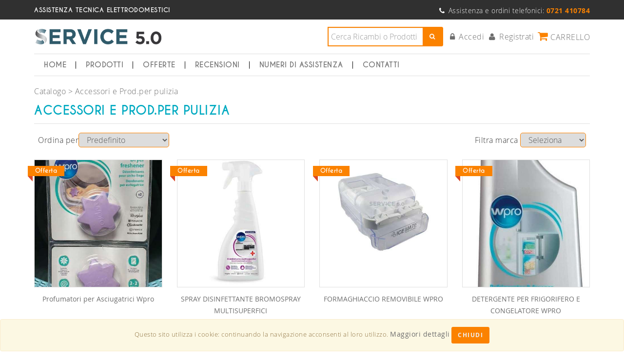

--- FILE ---
content_type: text/html; charset=UTF-8
request_url: https://www.assistenza-elettrodomestici.it/accessori-e-prod-per-pulizia
body_size: 16030
content:
<!DOCTYPE html>

<html xmlns="http://www.w3.org/1999/xhtml" xmlns:fb="http://ogp.me/ns/fb#" lang="it-IT">

	<head>

		<meta http-equiv="Content-Type" content="text/html; charset=UTF-8" />

		<meta http-equiv="X-UA-Compatible" content="IE=edge" />

		<meta name="viewport" content="width=device-width, initial-scale=1.0" />



		<title>Accessori e Prod.per pulizia | vendita ricambi originali ed elettrodomestici</title>

		<meta name="keywords" content=""><meta name="description" content="">


		<base href="https://www.assistenza-elettrodomestici.it/" />



		
			<meta name="robots" content="index, follow, noodp, noydir" />

		


		


		
			<link rel="canonical" href="https://www.assistenza-elettrodomestici.it/accessori-e-prod-per-pulizia" />

		


		<link href="/assets/styles.min.css" rel="stylesheet" type="text/css" />
<script type="text/javascript" src="/assets/scripts.min.js"></script>



		<!-- Scripts for IE 8/9 compatibility -->

		<!--[if lt IE 9]>

		<script src="https://oss.maxcdn.com/html5shiv/3.7.2/html5shiv.min.js"></script>

		<script src="https://oss.maxcdn.com/respond/1.4.2/respond.min.js"></script>

		<![endif]-->



		<!-- Favicon for all platforms and browsers -->

		<link rel="apple-touch-icon" sizes="180x180" href="/assets/common/icons/apple-touch-icon.png?v=324">
<link rel="icon" type="image/png" sizes="32x32" href="/assets/common/icons/favicon-32x32.png?v=324">
<link rel="icon" type="image/png" sizes="16x16" href="/assets/common/icons/favicon-16x16.png?v=324">
<link rel="manifest" href="/assets/common/icons/manifest.json?v=324">
<link rel="mask-icon" href="/assets/common/icons/safari-pinned-tab.svg?v=324" color="#366e83">
<link rel="shortcut icon" href="/assets/common/icons/favicon.ico?v=324">
<meta name="apple-mobile-web-app-title" content="Service 5.0">
<meta name="application-name" content="Service 5.0">
<meta name="msapplication-config" content="/assets/common/icons/browserconfig.xml?v=324">
<meta name="theme-color" content="#eeeeee">




		<script type="text/javascript">

			
				<!--- Google Analytics -->

				(function(i,s,o,g,r,a,m){i['GoogleAnalyticsObject']=r;i[r]=i[r]||function(){

				(i[r].q=i[r].q||[]).push(arguments)},i[r].l=1*new Date();a=s.createElement(o),

				m=s.getElementsByTagName(o)[0];a.async=1;a.src=g;m.parentNode.insertBefore(a,m)

				})(window,document,'script','//www.google-analytics.com/analytics.js','ga');



				ga('create', 'UA-30644048-1', 'auto');

				ga('send', 'pageview');

			
		</script>



		
		

		



	</head>

	
	<body >

		<!-- Load Facebook SDK for JavaScript -->

		<div id="fb-root"></div>


		<script>
		window.fbAsyncInit = function() {
			FB.init({
			appId      : '2375074372766221',
			cookie     : true,
			xfbml      : true,
			version    : '2.0'
			});
			
			FB.AppEvents.logPageView();   
			
		};

		(function(d, s, id){
			var js, fjs = d.getElementsByTagName(s)[0];
			if (d.getElementById(id)) {return;}
			js = d.createElement(s); js.id = id;
			js.src = "https://connect.facebook.net/en_US/sdk.js";
			fjs.parentNode.insertBefore(js, fjs);
		}(document, 'script', 'facebook-jssdk'));
		</script>


		
		<div id="fb-root"></div>
<script>
	(function(d, s, id) {
	  var js, fjs = d.getElementsByTagName(s)[0];
	  if (d.getElementById(id)) return;
	  js = d.createElement(s); js.id = id;
	  js.src = "//connect.facebook.net/it_IT/all.js#xfbml=1";
	  fjs.parentNode.insertBefore(js, fjs);
	}(document, 'script', 'facebook-jssdk'));
</script>

<div class="header">
	<!-- Top Bar -->
	<div class="white hidden-xs top-bar clearfix">
		<div class="container">
			<div class="top-info col-lg-6 col-md-6 col-sm-6 col-xs-12">
				<div class="padding-v clearfix social-menu">
					<div class="uppercase left">
						assistenza tecnica elettrodomestici					</div>
				</div>
			</div>
			<div class="social-wrapper col-lg-6 col-md-6 col-sm-6 hidden-xs text-right">
				<div class="padding-v clearfix">
					<div class="right">
					<i class="fa fa-phone right-padding"></i>Assistenza e ordini telefonici:<span class="uppercase orange open_sansbold"> 0721 410784</span>					</div>
				</div>
			</div>
		</div>	
	</div>
	<!-- Navigation Bar -->
	<nav class="navbar navbar-default" role="navigation">		
		<div class="container">
			<div class="row clearfix">
				<div class="top-menu">
					<!-- Desktop layout mini logo -->
					<div class="col-lg-3 col-md-3 col-sm-3 hidden-xs">
						<a class="navbar-brand nopadding" href="/">
							<img class="img-responsive" src="/assets/front/default/img/layout/logo.png" alt="Assistenza elettrodomestici logo" />
						</a>
					</div>
					<div class="col-lg-9 col-md-9 col-sm-9">
						<div class="user-menu-desktop">
							<div class="user-menu-desktop-search">
																<form class="hidden-xs" method="get" action="https://www.assistenza-elettrodomestici.it/it/search">
									<div class="input-group search-form">
										<input class="header-input form-control search_autocomplete" type="search" placeholder="Cerca Ricambi o Prodotti" name="filter[search]" value="" id="search_key"/>
										<span class="input-group-btn">
										<button class="btn btn-default">
											<i class="fa fa-search"></i>
										</button>
										</span>
									</div>
								</form>	
							</div>
							
							<div class="user-menu-desktop-cart hidden-xs">
								<div class="clearfix text-right left-margin hidden-xs">
									<!-- Desktop layout user menu -->
									<nav class="user-menu">
																					<a href="https://www.assistenza-elettrodomestici.it/login"><i class="fa fa-lock right-margin"></i>Accedi</a>
											<a href="https://www.assistenza-elettrodomestici.it/register/customer"><i class="fa fa-user right-margin"></i>Registrati</a>
																			</nav>						
								</div>
								
								<!-- Desktop layout mini cart -->
								<div class="text-right cart-button left-margin hidden-xs uppercase">
									<div class="hidden-xs open-mini-cart relative">
										<a class="block" href="https://www.assistenza-elettrodomestici.it/cart/step1">
																						<i class="fa fa-shopping-cart larger orange margin-right"></i>
											Carrello										</a>
										<div id="ajax_shopping_cart">
											<div class="mini-cart absolute extra-padding br-white grey border border-lgrey" id="checkout_preview">
			<p>Il tuo carrello è vuoto.</p>	
	</div>
<script type="text/javascript">
function remove_from_cart(elem)
{
	$.ajax({
		type: "POST",
		url: $(elem).closest("form").attr('action'),				
		data: $(elem).closest("form").serialize(),
		dataType: "html",
		success: function(response){						
			$('#ajax_shopping_cart').html(response);	
			var cart_products = $('.mini-cart-item').length;
			$('#shopping_cart_items, #mobile_shopping_cart_items').html(cart_products);
			if( parseInt(cart_products) < 1 )
			{
				$('.desktop-mobile-minicart-qt').css('display','none');
			}
		}
	});
}
</script>										</div>
									</div>
								</div>
							</div>
						</div>
					</div>
				</div>
			</div>	
						<!-- Main menu -->
						<div class="mobile-navbar desktop-navbar clearfix" id="bs-navbar-collapse-1" style="">	
				<div class="row">
					<div class="col-lg-12 col-md-12 col-sm-12 col-xs-12">
						<ul class="nav navbar-nav main-menu multi-level" role="menu" aria-labelledby="dropdownMenu" id="mobile-menu-yeah">
																					
							<li class="horizontal-menu"><a href="/" >Home</a></li>
							
														<li class="dropdown cat-dropdown">
																	<a data-toggle="dropdown" class="dropdown-toggle"><!--<i class="fa fa-bars right-padding"></i>-->Prodotti</a>
									<ul class="dropdown-menu" role="menu" id="category-menu">
																				<li class=" dropdown-submenu  relative">
											<a   data-toggle="dropdown"  class="dropdown-toggle is-parent " href="https://www.assistenza-elettrodomestici.it/grandi-elettrodomestici"  href="https://www.assistenza-elettrodomestici.it/grandi-elettrodomestici">
												Grandi elettrodomestici  <i class="left-margin fa fa-chevron-right orange"></i> 											</a>
																							<ul class="dropdown-menu">
																										<li class="dropdown">
														<a href="https://www.assistenza-elettrodomestici.it/climatizzatori">Climatizzatori</a>
													</li>
																										<li class="dropdown">
														<a href="https://www.assistenza-elettrodomestici.it/lavatrici">Lavatrici</a>
													</li>
																										<li class="dropdown">
														<a href="https://www.assistenza-elettrodomestici.it/estensioni-garanzia-per-elettrodomestici">Estensioni Garanzia per elettrodomestici</a>
													</li>
																									</ul>
																					</li>
																				<li class=" dropdown-submenu  relative">
											<a   data-toggle="dropdown"  class="dropdown-toggle is-parent " href="https://www.assistenza-elettrodomestici.it/elettrodomestici-incasso"  href="https://www.assistenza-elettrodomestici.it/elettrodomestici-incasso">
												Elettrodomestici Incasso  <i class="left-margin fa fa-chevron-right orange"></i> 											</a>
																							<ul class="dropdown-menu">
																										<li class="dropdown">
														<a href="https://www.assistenza-elettrodomestici.it/frigoriferi-da-incasso">Frigoriferi da incasso</a>
													</li>
																										<li class="dropdown">
														<a href="https://www.assistenza-elettrodomestici.it/lavastoviglie-da-incasso">Lavastoviglie da incasso</a>
													</li>
																									</ul>
																					</li>
																				<li class=" dropdown-submenu  relative">
											<a   data-toggle="dropdown"  class="dropdown-toggle is-parent " href="https://www.assistenza-elettrodomestici.it/piccoli-elettrodomestici"  href="https://www.assistenza-elettrodomestici.it/piccoli-elettrodomestici">
												Piccoli Elettrodomestici  <i class="left-margin fa fa-chevron-right orange"></i> 											</a>
																							<ul class="dropdown-menu">
																										<li class="dropdown">
														<a href="https://www.assistenza-elettrodomestici.it/grill">Grill</a>
													</li>
																										<li class="dropdown">
														<a href="https://www.assistenza-elettrodomestici.it/macchine-caffe">Macchine Caffè</a>
													</li>
																									</ul>
																					</li>
																				<li class=" dropdown-submenu  relative">
											<a   data-toggle="dropdown"  class="dropdown-toggle is-parent active" href="https://www.assistenza-elettrodomestici.it/accessori-e-prod-per-pulizia"  href="https://www.assistenza-elettrodomestici.it/accessori-e-prod-per-pulizia">
												Accessori e Prod.per pulizia  <i class="left-margin fa fa-chevron-right orange"></i> 											</a>
																							<ul class="dropdown-menu">
																										<li class="dropdown">
														<a href="https://www.assistenza-elettrodomestici.it/accessori-e-prodotti-macchine-di-caffe">Accessori e prodotti macchine di caffè</a>
													</li>
																										<li class="dropdown">
														<a href="https://www.assistenza-elettrodomestici.it/accessori-e-prodotti-per-forni">Accessori e prodotti per Forni</a>
													</li>
																										<li class="dropdown">
														<a href="https://www.assistenza-elettrodomestici.it/accessori-e-prodotti-per-lavatrici">Accessori e prodotti per Lavatrici</a>
													</li>
																										<li class="dropdown">
														<a href="https://www.assistenza-elettrodomestici.it/accessori-e-prodotti-piani-cottura">Accessori e prodotti Piani Cottura</a>
													</li>
																										<li class="dropdown">
														<a href="https://www.assistenza-elettrodomestici.it/accessori-e-prodotti-asciugatrici">Accessori e prodotti Asciugatrici</a>
													</li>
																										<li class="dropdown">
														<a href="https://www.assistenza-elettrodomestici.it/accessori-e-prodotti-lavastoviglie">Accessori e prodotti Lavastoviglie</a>
													</li>
																										<li class="dropdown">
														<a href="https://www.assistenza-elettrodomestici.it/accessori-e-prodotti-per-frigoriferi">Accessori e prodotti per Frigoriferi</a>
													</li>
																										<li class="dropdown">
														<a href="https://www.assistenza-elettrodomestici.it/accessori-e-prodotti-per-microonde">Accessori e prodotti per Microonde</a>
													</li>
																									</ul>
																					</li>
																				<li class=" dropdown-submenu  relative">
											<a   data-toggle="dropdown"  class="dropdown-toggle is-parent " href="https://www.assistenza-elettrodomestici.it/ricambi"  href="https://www.assistenza-elettrodomestici.it/ricambi">
												Ricambi  <i class="left-margin fa fa-chevron-right orange"></i> 											</a>
																							<ul class="dropdown-menu">
																										<li class="dropdown">
														<a href="https://www.assistenza-elettrodomestici.it/ricambi-lavatrici">Ricambi Lavatrici</a>
													</li>
																										<li class="dropdown">
														<a href="https://www.assistenza-elettrodomestici.it/ricambi-cappe">Ricambi Cappe</a>
													</li>
																										<li class="dropdown">
														<a href="https://www.assistenza-elettrodomestici.it/ricambi-forni">Ricambi Forni</a>
													</li>
																										<li class="dropdown">
														<a href="https://www.assistenza-elettrodomestici.it/ricambi-frigoriferi">Ricambi Frigoriferi</a>
													</li>
																										<li class="dropdown">
														<a href="https://www.assistenza-elettrodomestici.it/ricambi-lavastoviglie">Ricambi Lavastoviglie</a>
													</li>
																										<li class="dropdown">
														<a href="https://www.assistenza-elettrodomestici.it/ricambi-piani-cottura">Ricambi Piani Cottura</a>
													</li>
																										<li class="dropdown">
														<a href="https://www.assistenza-elettrodomestici.it/ricambi-depuratore-acqua">Ricambi Depuratore Acqua</a>
													</li>
																									</ul>
																					</li>
																				<li class=" dropdown-submenu  relative">
											<a   data-toggle="dropdown"  class="dropdown-toggle is-parent " href="https://www.assistenza-elettrodomestici.it/sistem-air"  href="https://www.assistenza-elettrodomestici.it/sistem-air">
												Sistem Air  <i class="left-margin fa fa-chevron-right orange"></i> 											</a>
																							<ul class="dropdown-menu">
																										<li class="dropdown">
														<a href="https://www.assistenza-elettrodomestici.it/accessori-sistem-air">Accessori Sistem Air</a>
													</li>
																									</ul>
																					</li>
																			</ul>
															</li>
							
																					<li class="horizontal-menu">							
								<a href="https://www.assistenza-elettrodomestici.it/offerte" >
																Offerte</a>
							</li>
														<li class="horizontal-menu">							
								<a href="https://www.assistenza-elettrodomestici.it/ratings" >
																Recensioni</a>
							</li>
														<li class="horizontal-menu">							
								<a href="https://www.assistenza-elettrodomestici.it/assistenza-elettrodomestici" >
																Numeri di Assistenza</a>
							</li>
														<li class="horizontal-menu">							
								<a href="https://www.assistenza-elettrodomestici.it/contatti" >
																Contatti</a>
							</li>
													</ul>
					</div>
				</div>
			</div>				
		</div>
		<div class="container nopadding main-header">		
			<div class="navbar-header container extra-top-padding realtive">			
				<!-- Mobile layout buttons -->
				<button type="button" class="navbar-toggle mobile-menu bs-navbar-collapse-1" data-target="#bs-navbar-collapse-1"><i class="fa fa-bars white xx-large"></i></button>
				<a class="navbar-toggle mobile-menu" href="https://www.assistenza-elettrodomestici.it/cart/step1">
					<i class="fa fa-shopping-cart white xx-large">
						<span class="mobile-minicart-qt small" style="display:block;">
							<i class="fa fa-circle red absolute cart-circle" style="font-size:22px !important;"></i>
							<div id="mobile_shopping_cart_items" class="white absolute smaller cart-circle-number">0</div>
						</span>
					</i>
				</a>
				<button type="button" class="navbar-toggle mobile-menu bs-navbar-collapse-2" data-target="#bs-navbar-collapse-2"><i class="fa fa-user white xx-large"></i></button>
				<button type="button" class="navbar-toggle mobile-menu bs-navbar-collapse-3" data-target="#bs-navbar-collapse-3"><i class="fa fa-search white xx-large"></i></button>
				<!-- Mobile layout logo -->
				<a class="navbar-brand hidden-lg hidden-md hidden-sm" href="https://www.assistenza-elettrodomestici.it/"><img class="img-responsive" src="/assets/front/default/img/layout/logo-small.png" alt="Assistenza elettrodomestici logo" /></a>
			</div>					
		</div>
		
				
		<!-- User menu for mobile layout-->
		<div class="mobile-navbar hidden-lg hidden-md hidden-sm" id="bs-navbar-collapse-2" style="">
			<div class="container nopadding">
				<ul class="nav navbar-nav main-menu">
															<li><a href="https://www.assistenza-elettrodomestici.it/register/customer" class=""><i class="fa fa-lock"></i> Registrati</a></li>
										<li><a href="https://www.assistenza-elettrodomestici.it/login" class=""><i class="fa fa-user"></i> Accedi</a></li>
								</ul>
			</div>
		</div>	
		<!-- Search form for mobile layout-->
		<div class="mobile-navbar hidden-lg hidden-md hidden-sm" id="bs-navbar-collapse-3" style="">
			<div class="container nopadding">
				<form action="https://www.assistenza-elettrodomestici.it/search" method="post" class="nav navbar-nav main-menu extra-left-padding extra-right-padding extra-bottom-padding extra-top-padding">
					<div class="input-group">
						<input class="form-control search_autocomplete" type="text" value="" name="filter[search]" />
						<span class="input-group-btn">
							<input class="search-button btn btn-default" style="height:34px;" type="submit" value="Cerca" />
						</span>
					</div>
				</form>						
			</div>
		</div>	
	</nav>		
</div>




		<!-- Body Wrapper -->

		<div class="body-wrapper">

			<div class="container">



				<div class="row nomargin" id="row-messages">

					<div class="col-lg-9 col-lg-offset-3 col-md-9 col-md-offset-3 col-sm-9 col-sm-offset-3 col-xs-12">
	
	

	
	
	
	
	
	</div>
				</div>





					










					<!-- Main column -->

				<div class="body-main">

					<div id="categories">

						
							<div class="row">

								
								<div class="col-xs-12" id="main-column">

									<div class="clearfix extra-bottom-margin">

										
<p><span class="breadcrumbs-tail">
	<a class="first" href="https://www.assistenza-elettrodomestici.it/catalogo">Catalogo</a>
			<a  href="accessori-e-prod-per-pulizia" >Accessori e Prod.per pulizia</a>
	</span>
</p>

<h1 class="uppercase bottom-padding">Accessori e Prod.per pulizia</h1>
<form class="clearfix padding-h" id="search_items_form" action="https://www.assistenza-elettrodomestici.it/search" data-ajax-url="https://www.assistenza-elettrodomestici.it/ajax/getProducts" data-ajax-preview-data-url="https://www.assistenza-elettrodomestici.it/ajax/searchFormPreview" method="post">
	<input type="hidden" name="page" value="1" />
					<input type="hidden" name="filter[category]" value="92" />
		<input type="hidden" name="search[category]" value="92" />		
			<div id="prod-utils" class="clearfix top-margin">
		<div id="prod-order">
			Ordina per<select name="order" id="products-order" class="form_search_item">
<option value="default" selected="selected">Predefinito</option>
<option value="price_asc">Prezzo crescente</option>
<option value="price_desc">Prezzo decrescente</option>
<option value="name_asc">Nome A-Z</option>
<option value="name_desc">Nome Z-A</option>
<option value="brand_asc">Marca A-Z</option>
<option value="brand_desc">Marca Z-A</option>
</select>		
		</div>
					
			<div class="prod-filters">
				Filtra marca
				<select name="search[brand]" id="products-filter" class="form_search_item">
<option value="0">Seleziona</option>
<option value="4">WHIRLPOOL</option>
<option value="15">WPRO</option>
</select>			</div>
				
	</div>
</form>

<div id="products-list" class="row" data-page="1" data-pages="2">
			<div class="products-list">
		<div class="col-lg-3 col-md-4 col-sm-4 col-xs-6 product-item extra-bottom-margin" >
	<div class="clearfix product-showcase">
		<div class="clearfix relative">
		
		
				
		
						<div class="dto-3d absolute">
				<span>Offerta</span>
				<div class="c_left absolute"></div>
			</div>
						
						<!-- brand -->
						<!-- image -->
			<div class="relative border">
																				
					<img class="img-responsive" src="https://www.assistenza-elettrodomestici.it/assets/front/images/mediagallery/squared/20201016_192342.jpg" alt="" />
					
								
				<!-- Hover banner -->
				<div  class="hidden hover-banner">
					<div class ="absolute showcase-black-banner nomargin text-center">
						<span class="orange price">
							<b>€&nbsp;11,65</b>
						</span>
					</div>
				</div>
			</div>
		</div>
		<div class="clearfix name-price">
						<!-- title -->
			<h4 class="text-center"><a href="https://www.assistenza-elettrodomestici.it/profumatori-per-asciugatrici-wpro">Profumatori per Asciugatrici Wpro</a></h4>
			
			<div  class="details-price">
			<!-- Product Price -->
							<div class="offer-price text-center orange">
										<span class="full-price">
						<b>€&nbsp;13,70</b>
					</span>
				</div>	
								<span class="offer-price text-center orange">
										<span class="price">
						<b>€&nbsp;11,65</b>
					</span>
				</span>
			</div>
			
			<div class="hidden offer-icons text-center" >
									<!-- Cart button -->
					<form action="https://www.assistenza-elettrodomestici.it/cart/add" class="cart-form" method="post" accept-charset="utf-8">						<input type="number" name="products[541][qty]" value="1" class="form-control hidden" style="padding-right:0;max-width:50px;" />						<span class="block bottom-margin">
							<button class="btn btn-default">Aggiungi al carrello</button>
						</span>
					</form>								<!-- Details button -->
				<span class="block bottom-margin">
					<a class="btn btn-default btn-blue automargin" href="https://www.assistenza-elettrodomestici.it/profumatori-per-asciugatrici-wpro">Dettagli</a>
				</span>
			</div>
		</div>
	</div>
</div><div class="col-lg-3 col-md-4 col-sm-4 col-xs-6 product-item extra-bottom-margin" >
	<div class="clearfix product-showcase">
		<div class="clearfix relative">
		
		
				
		
						<div class="dto-3d absolute">
				<span>Offerta</span>
				<div class="c_left absolute"></div>
			</div>
						
						<!-- brand -->
						<!-- image -->
			<div class="relative border">
																				
					<img class="img-responsive" src="https://www.assistenza-elettrodomestici.it/assets/front/images/mediagallery/squared/67148989_121740794_2764206087180147_5143972487744519877_n.jpg" alt="" />
					
								
				<!-- Hover banner -->
				<div  class="hidden hover-banner">
					<div class ="absolute showcase-black-banner nomargin text-center">
						<span class="orange price">
							<b>€&nbsp;10,18</b>
						</span>
					</div>
				</div>
			</div>
		</div>
		<div class="clearfix name-price">
						<!-- title -->
			<h4 class="text-center"><a href="https://www.assistenza-elettrodomestici.it/spray-disinfettante-bromospray-multisuperfici">SPRAY DISINFETTANTE BROMOSPRAY MULTISUPERFICI</a></h4>
			
			<div  class="details-price">
			<!-- Product Price -->
							<div class="offer-price text-center orange">
										<span class="full-price">
						<b>€&nbsp;11,98</b>
					</span>
				</div>	
								<span class="offer-price text-center orange">
										<span class="price">
						<b>€&nbsp;10,18</b>
					</span>
				</span>
			</div>
			
			<div class="hidden offer-icons text-center" >
									<!-- Cart button -->
					<form action="https://www.assistenza-elettrodomestici.it/cart/add" class="cart-form" method="post" accept-charset="utf-8">						<input type="number" name="products[571][qty]" value="1" class="form-control hidden" style="padding-right:0;max-width:50px;" />						<span class="block bottom-margin">
							<button class="btn btn-default">Aggiungi al carrello</button>
						</span>
					</form>								<!-- Details button -->
				<span class="block bottom-margin">
					<a class="btn btn-default btn-blue automargin" href="https://www.assistenza-elettrodomestici.it/spray-disinfettante-bromospray-multisuperfici">Dettagli</a>
				</span>
			</div>
		</div>
	</div>
</div><div class="col-lg-3 col-md-4 col-sm-4 col-xs-6 product-item extra-bottom-margin" >
	<div class="clearfix product-showcase">
		<div class="clearfix relative">
		
		
				
		
						<div class="dto-3d absolute">
				<span>Offerta</span>
				<div class="c_left absolute"></div>
			</div>
						
						<!-- brand -->
						<!-- image -->
			<div class="relative border">
																				
					<img class="img-responsive" src="https://www.assistenza-elettrodomestici.it/assets/front/images/mediagallery/squared/20201017_16574311.jpg" alt="" />
					
								
				<!-- Hover banner -->
				<div  class="hidden hover-banner">
					<div class ="absolute showcase-black-banner nomargin text-center">
						<span class="orange price">
							<b>€&nbsp;23,64</b>
						</span>
					</div>
				</div>
			</div>
		</div>
		<div class="clearfix name-price">
						<!-- title -->
			<h4 class="text-center"><a href="https://www.assistenza-elettrodomestici.it/formaghiaccio-removibile-wpro">FORMAGHIACCIO REMOVIBILE WPRO</a></h4>
			
			<div  class="details-price">
			<!-- Product Price -->
							<div class="offer-price text-center orange">
										<span class="full-price">
						<b>€&nbsp;27,82</b>
					</span>
				</div>	
								<span class="offer-price text-center orange">
										<span class="price">
						<b>€&nbsp;23,64</b>
					</span>
				</span>
			</div>
			
			<div class="hidden offer-icons text-center" >
									<!-- Cart button -->
					<form action="https://www.assistenza-elettrodomestici.it/cart/add" class="cart-form" method="post" accept-charset="utf-8">						<input type="number" name="products[557][qty]" value="1" class="form-control hidden" style="padding-right:0;max-width:50px;" />						<span class="block bottom-margin">
							<button class="btn btn-default">Aggiungi al carrello</button>
						</span>
					</form>								<!-- Details button -->
				<span class="block bottom-margin">
					<a class="btn btn-default btn-blue automargin" href="https://www.assistenza-elettrodomestici.it/formaghiaccio-removibile-wpro">Dettagli</a>
				</span>
			</div>
		</div>
	</div>
</div><div class="col-lg-3 col-md-4 col-sm-4 col-xs-6 product-item extra-bottom-margin" >
	<div class="clearfix product-showcase">
		<div class="clearfix relative">
		
		
				
		
						<div class="dto-3d absolute">
				<span>Offerta</span>
				<div class="c_left absolute"></div>
			</div>
						
						<!-- brand -->
						<!-- image -->
			<div class="relative border">
																				
					<img class="img-responsive" src="https://www.assistenza-elettrodomestici.it/assets/front/images/mediagallery/squared/detergente_frigo_service50._AC_SL1000_.jpg" alt="" />
					
								
				<!-- Hover banner -->
				<div  class="hidden hover-banner">
					<div class ="absolute showcase-black-banner nomargin text-center">
						<span class="orange price">
							<b>€&nbsp;6,73</b>
						</span>
					</div>
				</div>
			</div>
		</div>
		<div class="clearfix name-price">
						<!-- title -->
			<h4 class="text-center"><a href="https://www.assistenza-elettrodomestici.it/detergente-per-frigorifero-e-congelatore-wpro">DETERGENTE PER FRIGORIFERO E CONGELATORE WPRO</a></h4>
			
			<div  class="details-price">
			<!-- Product Price -->
							<div class="offer-price text-center orange">
										<span class="full-price">
						<b>€&nbsp;7,92</b>
					</span>
				</div>	
								<span class="offer-price text-center orange">
										<span class="price">
						<b>€&nbsp;6,73</b>
					</span>
				</span>
			</div>
			
			<div class="hidden offer-icons text-center" >
									<!-- Cart button -->
					<form action="https://www.assistenza-elettrodomestici.it/cart/add" class="cart-form" method="post" accept-charset="utf-8">						<input type="number" name="products[540][qty]" value="1" class="form-control hidden" style="padding-right:0;max-width:50px;" />						<span class="block bottom-margin">
							<button class="btn btn-default">Aggiungi al carrello</button>
						</span>
					</form>								<!-- Details button -->
				<span class="block bottom-margin">
					<a class="btn btn-default btn-blue automargin" href="https://www.assistenza-elettrodomestici.it/detergente-per-frigorifero-e-congelatore-wpro">Dettagli</a>
				</span>
			</div>
		</div>
	</div>
</div><div class="col-lg-3 col-md-4 col-sm-4 col-xs-6 product-item extra-bottom-margin" >
	<div class="clearfix product-showcase">
		<div class="clearfix relative">
		
		
				
		
						<div class="dto-3d absolute">
				<span>Offerta</span>
				<div class="c_left absolute"></div>
			</div>
						
						<!-- brand -->
						<!-- image -->
			<div class="relative border">
																				
					<img class="img-responsive" src="https://www.assistenza-elettrodomestici.it/assets/front/images/mediagallery/squared/antibatterico_frigo_whirpool_service50.jpg" alt="" />
					
								
				<!-- Hover banner -->
				<div  class="hidden hover-banner">
					<div class ="absolute showcase-black-banner nomargin text-center">
						<span class="orange price">
							<b>€&nbsp;10,49</b>
						</span>
					</div>
				</div>
			</div>
		</div>
		<div class="clearfix name-price">
						<!-- title -->
			<h4 class="text-center"><a href="https://www.assistenza-elettrodomestici.it/filtro-antibatterico-microban-whirlpool">FILTRO ANTIBATTERICO MICROBAN WHIRLPOOL</a></h4>
			
			<div  class="details-price">
			<!-- Product Price -->
							<div class="offer-price text-center orange">
										<span class="full-price">
						<b>€&nbsp;12,35</b>
					</span>
				</div>	
								<span class="offer-price text-center orange">
										<span class="price">
						<b>€&nbsp;10,49</b>
					</span>
				</span>
			</div>
			
			<div class="hidden offer-icons text-center" >
									<!-- Cart button -->
					<form action="https://www.assistenza-elettrodomestici.it/cart/add" class="cart-form" method="post" accept-charset="utf-8">						<input type="number" name="products[539][qty]" value="1" class="form-control hidden" style="padding-right:0;max-width:50px;" />						<span class="block bottom-margin">
							<button class="btn btn-default">Aggiungi al carrello</button>
						</span>
					</form>								<!-- Details button -->
				<span class="block bottom-margin">
					<a class="btn btn-default btn-blue automargin" href="https://www.assistenza-elettrodomestici.it/filtro-antibatterico-microban-whirlpool">Dettagli</a>
				</span>
			</div>
		</div>
	</div>
</div><div class="col-lg-3 col-md-4 col-sm-4 col-xs-6 product-item extra-bottom-margin" >
	<div class="clearfix product-showcase">
		<div class="clearfix relative">
		
		
				
		
						<div class="dto-3d absolute">
				<span>Offerta</span>
				<div class="c_left absolute"></div>
			</div>
						
						<!-- brand -->
						<!-- image -->
			<div class="relative border">
																				
					<img class="img-responsive" src="https://www.assistenza-elettrodomestici.it/assets/front/images/mediagallery/squared/484000008924.jpg" alt="" />
					
								
				<!-- Hover banner -->
				<div  class="hidden hover-banner">
					<div class ="absolute showcase-black-banner nomargin text-center">
						<span class="orange price">
							<b>€&nbsp;25,38</b>
						</span>
					</div>
				</div>
			</div>
		</div>
		<div class="clearfix name-price">
						<!-- title -->
			<h4 class="text-center"><a href="https://www.assistenza-elettrodomestici.it/starter-kit-purifair-kit-1-filtro-batteria">STARTER KIT PURIFAIR (Kit + 1 Filtro + Batteria)</a></h4>
			
			<div  class="details-price">
			<!-- Product Price -->
							<div class="offer-price text-center orange">
										<span class="full-price">
						<b>€&nbsp;29,85</b>
					</span>
				</div>	
								<span class="offer-price text-center orange">
										<span class="price">
						<b>€&nbsp;25,38</b>
					</span>
				</span>
			</div>
			
			<div class="hidden offer-icons text-center" >
									<!-- Cart button -->
					<form action="https://www.assistenza-elettrodomestici.it/cart/add" class="cart-form" method="post" accept-charset="utf-8">						<input type="number" name="products[523][qty]" value="1" class="form-control hidden" style="padding-right:0;max-width:50px;" />						<span class="block bottom-margin">
							<button class="btn btn-default">Aggiungi al carrello</button>
						</span>
					</form>								<!-- Details button -->
				<span class="block bottom-margin">
					<a class="btn btn-default btn-blue automargin" href="https://www.assistenza-elettrodomestici.it/starter-kit-purifair-kit-1-filtro-batteria">Dettagli</a>
				</span>
			</div>
		</div>
	</div>
</div><div class="col-lg-3 col-md-4 col-sm-4 col-xs-6 product-item extra-bottom-margin" >
	<div class="clearfix product-showcase">
		<div class="clearfix relative">
		
		
				
		
						<div class="dto-3d absolute">
				<span>Offerta</span>
				<div class="c_left absolute"></div>
			</div>
						
						<!-- brand -->
						<!-- image -->
			<div class="relative border">
																				
					<img class="img-responsive" src="https://www.assistenza-elettrodomestici.it/assets/front/images/mediagallery/squared/484000008422.jpg" alt="" />
					
								
				<!-- Hover banner -->
				<div  class="hidden hover-banner">
					<div class ="absolute showcase-black-banner nomargin text-center">
						<span class="orange price">
							<b>€&nbsp;13,82</b>
						</span>
					</div>
				</div>
			</div>
		</div>
		<div class="clearfix name-price">
						<!-- title -->
			<h4 class="text-center"><a href="https://www.assistenza-elettrodomestici.it/spray-sbrinante-per-frigo-freezer-500ml">SPRAY SBRINANTE PER FRIGO/FREEZER 500ML</a></h4>
			
			<div  class="details-price">
			<!-- Product Price -->
							<div class="offer-price text-center orange">
										<span class="full-price">
						<b>€&nbsp;16,26</b>
					</span>
				</div>	
								<span class="offer-price text-center orange">
										<span class="price">
						<b>€&nbsp;13,82</b>
					</span>
				</span>
			</div>
			
			<div class="hidden offer-icons text-center" >
									<!-- Cart button -->
					<form action="https://www.assistenza-elettrodomestici.it/cart/add" class="cart-form" method="post" accept-charset="utf-8">						<input type="number" name="products[516][qty]" value="1" class="form-control hidden" style="padding-right:0;max-width:50px;" />						<span class="block bottom-margin">
							<button class="btn btn-default">Aggiungi al carrello</button>
						</span>
					</form>								<!-- Details button -->
				<span class="block bottom-margin">
					<a class="btn btn-default btn-blue automargin" href="https://www.assistenza-elettrodomestici.it/spray-sbrinante-per-frigo-freezer-500ml">Dettagli</a>
				</span>
			</div>
		</div>
	</div>
</div><div class="col-lg-3 col-md-4 col-sm-4 col-xs-6 product-item extra-bottom-margin" >
	<div class="clearfix product-showcase">
		<div class="clearfix relative">
		
		
				
		
						<div class="dto-3d absolute">
				<span>Offerta</span>
				<div class="c_left absolute"></div>
			</div>
						
						<!-- brand -->
						<!-- image -->
			<div class="relative border">
																				
					<img class="img-responsive" src="https://www.assistenza-elettrodomestici.it/assets/front/images/mediagallery/squared/9d8d0cf9-1d22-4d1d-befd-5ba7e07d0bb71.png" alt="" />
					
								
				<!-- Hover banner -->
				<div  class="hidden hover-banner">
					<div class ="absolute showcase-black-banner nomargin text-center">
						<span class="orange price">
							<b>€&nbsp;17,37</b>
						</span>
					</div>
				</div>
			</div>
		</div>
		<div class="clearfix name-price">
						<!-- title -->
			<h4 class="text-center"><a href="https://www.assistenza-elettrodomestici.it/cestello-portaposate-modulare-universale-per-lavastoviglie">CESTELLO PORTAPOSATE MODULARE UNIVERSALE PER LAVASTOVIGLIE</a></h4>
			
			<div  class="details-price">
			<!-- Product Price -->
							<div class="offer-price text-center orange">
										<span class="full-price">
						<b>€&nbsp;20,44</b>
					</span>
				</div>	
								<span class="offer-price text-center orange">
										<span class="price">
						<b>€&nbsp;17,37</b>
					</span>
				</span>
			</div>
			
			<div class="hidden offer-icons text-center" >
									<!-- Cart button -->
					<form action="https://www.assistenza-elettrodomestici.it/cart/add" class="cart-form" method="post" accept-charset="utf-8">						<input type="number" name="products[575][qty]" value="1" class="form-control hidden" style="padding-right:0;max-width:50px;" />						<span class="block bottom-margin">
							<button class="btn btn-default">Aggiungi al carrello</button>
						</span>
					</form>								<!-- Details button -->
				<span class="block bottom-margin">
					<a class="btn btn-default btn-blue automargin" href="https://www.assistenza-elettrodomestici.it/cestello-portaposate-modulare-universale-per-lavastoviglie">Dettagli</a>
				</span>
			</div>
		</div>
	</div>
</div><div class="col-lg-3 col-md-4 col-sm-4 col-xs-6 product-item extra-bottom-margin" >
	<div class="clearfix product-showcase">
		<div class="clearfix relative">
		
		
				
		
						<div class="dto-3d absolute">
				<span>Offerta</span>
				<div class="c_left absolute"></div>
			</div>
						
						<!-- brand -->
						<!-- image -->
			<div class="relative border">
																				
					<img class="img-responsive" src="https://www.assistenza-elettrodomestici.it/assets/front/images/mediagallery/squared/20201017_1842351_1.jpg" alt="" />
					
								
				<!-- Hover banner -->
				<div  class="hidden hover-banner">
					<div class ="absolute showcase-black-banner nomargin text-center">
						<span class="orange price">
							<b>€&nbsp;8,00</b>
						</span>
					</div>
				</div>
			</div>
		</div>
		<div class="clearfix name-price">
						<!-- title -->
			<h4 class="text-center"><a href="https://www.assistenza-elettrodomestici.it/decalcificante-per-lavatrice-e-lavastoviglie">DECALCIFICANTE PER LAVATRICE E LAVASTOVIGLIE</a></h4>
			
			<div  class="details-price">
			<!-- Product Price -->
							<div class="offer-price text-center orange">
										<span class="full-price">
						<b>€&nbsp;10,00</b>
					</span>
				</div>	
								<span class="offer-price text-center orange">
										<span class="price">
						<b>€&nbsp;8,00</b>
					</span>
				</span>
			</div>
			
			<div class="hidden offer-icons text-center" >
									<!-- Cart button -->
					<form action="https://www.assistenza-elettrodomestici.it/cart/add" class="cart-form" method="post" accept-charset="utf-8">						<input type="number" name="products[556][qty]" value="1" class="form-control hidden" style="padding-right:0;max-width:50px;" />						<span class="block bottom-margin">
							<button class="btn btn-default">Aggiungi al carrello</button>
						</span>
					</form>								<!-- Details button -->
				<span class="block bottom-margin">
					<a class="btn btn-default btn-blue automargin" href="https://www.assistenza-elettrodomestici.it/decalcificante-per-lavatrice-e-lavastoviglie">Dettagli</a>
				</span>
			</div>
		</div>
	</div>
</div><div class="col-lg-3 col-md-4 col-sm-4 col-xs-6 product-item extra-bottom-margin" >
	<div class="clearfix product-showcase">
		<div class="clearfix relative">
		
		
				
		
						<div class="dto-3d absolute">
				<span>Offerta</span>
				<div class="c_left absolute"></div>
			</div>
						
						<!-- brand -->
						<!-- image -->
			<div class="relative border">
																				
					<img class="img-responsive" src="https://www.assistenza-elettrodomestici.it/assets/front/images/mediagallery/squared/dwd020-lavastoviglie-13.jpg" alt="" />
					
								
				<!-- Hover banner -->
				<div  class="hidden hover-banner">
					<div class ="absolute showcase-black-banner nomargin text-center">
						<span class="orange price">
							<b>€&nbsp;5,64</b>
						</span>
					</div>
				</div>
			</div>
		</div>
		<div class="clearfix name-price">
						<!-- title -->
			<h4 class="text-center"><a href="https://www.assistenza-elettrodomestici.it/deodorante-lavastoviglie-wpro">DEODORANTE LAVASTOVIGLIE Wpro</a></h4>
			
			<div  class="details-price">
			<!-- Product Price -->
							<div class="offer-price text-center orange">
										<span class="full-price">
						<b>€&nbsp;6,64</b>
					</span>
				</div>	
								<span class="offer-price text-center orange">
										<span class="price">
						<b>€&nbsp;5,64</b>
					</span>
				</span>
			</div>
			
			<div class="hidden offer-icons text-center" >
									<!-- Cart button -->
					<form action="https://www.assistenza-elettrodomestici.it/cart/add" class="cart-form" method="post" accept-charset="utf-8">						<input type="number" name="products[551][qty]" value="1" class="form-control hidden" style="padding-right:0;max-width:50px;" />						<span class="block bottom-margin">
							<button class="btn btn-default">Aggiungi al carrello</button>
						</span>
					</form>								<!-- Details button -->
				<span class="block bottom-margin">
					<a class="btn btn-default btn-blue automargin" href="https://www.assistenza-elettrodomestici.it/deodorante-lavastoviglie-wpro">Dettagli</a>
				</span>
			</div>
		</div>
	</div>
</div><div class="col-lg-3 col-md-4 col-sm-4 col-xs-6 product-item extra-bottom-margin" >
	<div class="clearfix product-showcase">
		<div class="clearfix relative">
		
		
				
		
						
						<!-- brand -->
						<!-- image -->
			<div class="relative border">
																				
					<img class="img-responsive" src="https://www.assistenza-elettrodomestici.it/assets/front/images/mediagallery/squared/20201017_185634_1.jpg" alt="" />
					
								
				<!-- Hover banner -->
				<div  class="hidden hover-banner">
					<div class ="absolute showcase-black-banner nomargin text-center">
						<span class="orange price">
							<b>€&nbsp;6,00</b>
						</span>
					</div>
				</div>
			</div>
		</div>
		<div class="clearfix name-price">
						<!-- title -->
			<h4 class="text-center"><a href="https://www.assistenza-elettrodomestici.it/brillantante-wpro-250ml">BRILLANTANTE Wpro 250ml</a></h4>
			
			<div  class="details-price">
			<!-- Product Price -->
							<span class="offer-price text-center orange">
										<span class="price">
						<b>€&nbsp;6,00</b>
					</span>
				</span>
			</div>
			
			<div class="hidden offer-icons text-center" >
									<!-- Cart button -->
					<form action="https://www.assistenza-elettrodomestici.it/cart/add" class="cart-form" method="post" accept-charset="utf-8">						<input type="number" name="products[544][qty]" value="1" class="form-control hidden" style="padding-right:0;max-width:50px;" />						<span class="block bottom-margin">
							<button class="btn btn-default">Aggiungi al carrello</button>
						</span>
					</form>								<!-- Details button -->
				<span class="block bottom-margin">
					<a class="btn btn-default btn-blue automargin" href="https://www.assistenza-elettrodomestici.it/brillantante-wpro-250ml">Dettagli</a>
				</span>
			</div>
		</div>
	</div>
</div><div class="col-lg-3 col-md-4 col-sm-4 col-xs-6 product-item extra-bottom-margin" >
	<div class="clearfix product-showcase">
		<div class="clearfix relative">
		
		
				
		
						<div class="dto-3d absolute">
				<span>Offerta</span>
				<div class="c_left absolute"></div>
			</div>
						
						<!-- brand -->
						<!-- image -->
			<div class="relative border">
																				
					<img class="img-responsive" src="https://www.assistenza-elettrodomestici.it/assets/front/images/mediagallery/squared/20201017_174608.jpg" alt="" />
					
								
				<!-- Hover banner -->
				<div  class="hidden hover-banner">
					<div class ="absolute showcase-black-banner nomargin text-center">
						<span class="orange price">
							<b>€&nbsp;8,73</b>
						</span>
					</div>
				</div>
			</div>
		</div>
		<div class="clearfix name-price">
						<!-- title -->
			<h4 class="text-center"><a href="https://www.assistenza-elettrodomestici.it/pastiglie-lavastoviglie-professionali-wpro">Pastiglie lavastoviglie professionali Wpro</a></h4>
			
			<div  class="details-price">
			<!-- Product Price -->
							<div class="offer-price text-center orange">
										<span class="full-price">
						<b>€&nbsp;10,27</b>
					</span>
				</div>	
								<span class="offer-price text-center orange">
										<span class="price">
						<b>€&nbsp;8,73</b>
					</span>
				</span>
			</div>
			
			<div class="hidden offer-icons text-center" >
									<!-- Cart button -->
					<form action="https://www.assistenza-elettrodomestici.it/cart/add" class="cart-form" method="post" accept-charset="utf-8">						<input type="number" name="products[543][qty]" value="1" class="form-control hidden" style="padding-right:0;max-width:50px;" />						<span class="block bottom-margin">
							<button class="btn btn-default">Aggiungi al carrello</button>
						</span>
					</form>								<!-- Details button -->
				<span class="block bottom-margin">
					<a class="btn btn-default btn-blue automargin" href="https://www.assistenza-elettrodomestici.it/pastiglie-lavastoviglie-professionali-wpro">Dettagli</a>
				</span>
			</div>
		</div>
	</div>
</div><div class="col-lg-3 col-md-4 col-sm-4 col-xs-6 product-item extra-bottom-margin" >
	<div class="clearfix product-showcase">
		<div class="clearfix relative">
		
		
				
		
						<div class="dto-3d absolute">
				<span>Offerta</span>
				<div class="c_left absolute"></div>
			</div>
						
						<!-- brand -->
						<!-- image -->
			<div class="relative border">
																				
					<img class="img-responsive" src="https://www.assistenza-elettrodomestici.it/assets/front/images/mediagallery/squared/61geLSKV9gL._AC_SL1000_.jpg" alt="" />
					
								
				<!-- Hover banner -->
				<div  class="hidden hover-banner">
					<div class ="absolute showcase-black-banner nomargin text-center">
						<span class="orange price">
							<b>€&nbsp;7,64</b>
						</span>
					</div>
				</div>
			</div>
		</div>
		<div class="clearfix name-price">
						<!-- title -->
			<h4 class="text-center"><a href="https://www.assistenza-elettrodomestici.it/sgrassante-professionale-per-lavastoviglie-wpro">Sgrassante professionale per lavastoviglie Wpro</a></h4>
			
			<div  class="details-price">
			<!-- Product Price -->
							<div class="offer-price text-center orange">
										<span class="full-price">
						<b>€&nbsp;8,99</b>
					</span>
				</div>	
								<span class="offer-price text-center orange">
										<span class="price">
						<b>€&nbsp;7,64</b>
					</span>
				</span>
			</div>
			
			<div class="hidden offer-icons text-center" >
									<!-- Cart button -->
					<form action="https://www.assistenza-elettrodomestici.it/cart/add" class="cart-form" method="post" accept-charset="utf-8">						<input type="number" name="products[526][qty]" value="1" class="form-control hidden" style="padding-right:0;max-width:50px;" />						<span class="block bottom-margin">
							<button class="btn btn-default">Aggiungi al carrello</button>
						</span>
					</form>								<!-- Details button -->
				<span class="block bottom-margin">
					<a class="btn btn-default btn-blue automargin" href="https://www.assistenza-elettrodomestici.it/sgrassante-professionale-per-lavastoviglie-wpro">Dettagli</a>
				</span>
			</div>
		</div>
	</div>
</div><div class="col-lg-3 col-md-4 col-sm-4 col-xs-6 product-item extra-bottom-margin" >
	<div class="clearfix product-showcase">
		<div class="clearfix relative">
		
		
				
		
						<div class="dto-3d absolute">
				<span>Offerta</span>
				<div class="c_left absolute"></div>
			</div>
						
						<!-- brand -->
						<!-- image -->
			<div class="relative border">
																				
					<img class="img-responsive" src="https://www.assistenza-elettrodomestici.it/assets/front/images/mediagallery/squared/sredstvo-dlya-udaleniya-nakipi-v-kofemashinakh-250-ml-wpro-c00470788-484000008732-45317989753352_small11.jpg" alt="" />
					
								
				<!-- Hover banner -->
				<div  class="hidden hover-banner">
					<div class ="absolute showcase-black-banner nomargin text-center">
						<span class="orange price">
							<b>€&nbsp;6,33</b>
						</span>
					</div>
				</div>
			</div>
		</div>
		<div class="clearfix name-price">
						<!-- title -->
			<h4 class="text-center"><a href="https://www.assistenza-elettrodomestici.it/decalcificante-per-macchine-di-caffe-250ml">DECALCIFICANTE PER MACCHINE DI CAFFE' 250ML</a></h4>
			
			<div  class="details-price">
			<!-- Product Price -->
							<div class="offer-price text-center orange">
										<span class="full-price">
						<b>€&nbsp;7,92</b>
					</span>
				</div>	
								<span class="offer-price text-center orange">
										<span class="price">
						<b>€&nbsp;6,33</b>
					</span>
				</span>
			</div>
			
			<div class="hidden offer-icons text-center" >
									<!-- Cart button -->
					<form action="https://www.assistenza-elettrodomestici.it/cart/add" class="cart-form" method="post" accept-charset="utf-8">						<input type="number" name="products[569][qty]" value="1" class="form-control hidden" style="padding-right:0;max-width:50px;" />						<span class="block bottom-margin">
							<button class="btn btn-default">Aggiungi al carrello</button>
						</span>
					</form>								<!-- Details button -->
				<span class="block bottom-margin">
					<a class="btn btn-default btn-blue automargin" href="https://www.assistenza-elettrodomestici.it/decalcificante-per-macchine-di-caffe-250ml">Dettagli</a>
				</span>
			</div>
		</div>
	</div>
</div><div class="col-lg-3 col-md-4 col-sm-4 col-xs-6 product-item extra-bottom-margin" >
	<div class="clearfix product-showcase">
		<div class="clearfix relative">
		
		
				
		
						<div class="dto-3d absolute">
				<span>Offerta</span>
				<div class="c_left absolute"></div>
			</div>
						
						<!-- brand -->
						<!-- image -->
			<div class="relative border">
																				
					<img class="img-responsive" src="https://www.assistenza-elettrodomestici.it/assets/front/images/mediagallery/squared/484000008545view4.jpg" alt="" />
					
								
				<!-- Hover banner -->
				<div  class="hidden hover-banner">
					<div class ="absolute showcase-black-banner nomargin text-center">
						<span class="orange price">
							<b>€&nbsp;96,41</b>
						</span>
					</div>
				</div>
			</div>
		</div>
		<div class="clearfix name-price">
						<!-- title -->
			<h4 class="text-center"><a href="https://www.assistenza-elettrodomestici.it/kit-sovrapposizione-lavatrice-asciugatrice-con-ripiano-e-stendibiancheria">KIT SOVRAPPOSIZIONE LAVATRICE/ASCIUGATRICE CON RIPIANO E STENDIBIANCHERIA</a></h4>
			
			<div  class="details-price">
			<!-- Product Price -->
							<div class="offer-price text-center orange">
										<span class="full-price">
						<b>€&nbsp;113,42</b>
					</span>
				</div>	
								<span class="offer-price text-center orange">
										<span class="price">
						<b>€&nbsp;96,41</b>
					</span>
				</span>
			</div>
			
			<div class="hidden offer-icons text-center" >
									<!-- Cart button -->
					<form action="https://www.assistenza-elettrodomestici.it/cart/add" class="cart-form" method="post" accept-charset="utf-8">						<input type="number" name="products[530][qty]" value="1" class="form-control hidden" style="padding-right:0;max-width:50px;" />						<span class="block bottom-margin">
							<button class="btn btn-default">Aggiungi al carrello</button>
						</span>
					</form>								<!-- Details button -->
				<span class="block bottom-margin">
					<a class="btn btn-default btn-blue automargin" href="https://www.assistenza-elettrodomestici.it/kit-sovrapposizione-lavatrice-asciugatrice-con-ripiano-e-stendibiancheria">Dettagli</a>
				</span>
			</div>
		</div>
	</div>
</div><div class="col-lg-3 col-md-4 col-sm-4 col-xs-6 product-item extra-bottom-margin" >
	<div class="clearfix product-showcase">
		<div class="clearfix relative">
		
		
				
		
						
						<!-- brand -->
						<!-- image -->
			<div class="relative border">
																				
					<img class="img-responsive" src="https://www.assistenza-elettrodomestici.it/assets/front/images/mediagallery/squared/kvc015-cucine-3.jpg" alt="" />
					
								
				<!-- Hover banner -->
				<div  class="hidden hover-banner">
					<div class ="absolute showcase-black-banner nomargin text-center">
						<span class="orange price">
							<b>€&nbsp;17,95</b>
						</span>
					</div>
				</div>
			</div>
		</div>
		<div class="clearfix name-price">
						<!-- title -->
			<h4 class="text-center"><a href="https://www.assistenza-elettrodomestici.it/kit-igiene-vetroceramica-wpro-2-prodotti">KIT IGIENE VETROCERAMICA WPRO 2 PRODOTTI</a></h4>
			
			<div  class="details-price">
			<!-- Product Price -->
							<span class="offer-price text-center orange">
										<span class="price">
						<b>€&nbsp;17,95</b>
					</span>
				</span>
			</div>
			
			<div class="hidden offer-icons text-center" >
									<!-- Cart button -->
					<form action="https://www.assistenza-elettrodomestici.it/cart/add" class="cart-form" method="post" accept-charset="utf-8">						<input type="number" name="products[573][qty]" value="1" class="form-control hidden" style="padding-right:0;max-width:50px;" />						<span class="block bottom-margin">
							<button class="btn btn-default">Aggiungi al carrello</button>
						</span>
					</form>								<!-- Details button -->
				<span class="block bottom-margin">
					<a class="btn btn-default btn-blue automargin" href="https://www.assistenza-elettrodomestici.it/kit-igiene-vetroceramica-wpro-2-prodotti">Dettagli</a>
				</span>
			</div>
		</div>
	</div>
</div><div class="col-lg-3 col-md-4 col-sm-4 col-xs-6 product-item extra-bottom-margin" >
	<div class="clearfix product-showcase">
		<div class="clearfix relative">
		
		
				
		
						<div class="dto-3d absolute">
				<span>Offerta</span>
				<div class="c_left absolute"></div>
			</div>
						
						<!-- brand -->
						<!-- image -->
			<div class="relative border">
																				
					<img class="img-responsive" src="https://www.assistenza-elettrodomestici.it/assets/front/images/mediagallery/squared/wpro-ixc015-detergente-per-acciaio-crema.jpg" alt="" />
					
								
				<!-- Hover banner -->
				<div  class="hidden hover-banner">
					<div class ="absolute showcase-black-banner nomargin text-center">
						<span class="orange price">
							<b>€&nbsp;6,73</b>
						</span>
					</div>
				</div>
			</div>
		</div>
		<div class="clearfix name-price">
						<!-- title -->
			<h4 class="text-center"><a href="https://www.assistenza-elettrodomestici.it/detergente-inox-crema-250-ml">DETERGENTE INOX CREMA 250 ML</a></h4>
			
			<div  class="details-price">
			<!-- Product Price -->
							<div class="offer-price text-center orange">
										<span class="full-price">
						<b>€&nbsp;7,92</b>
					</span>
				</div>	
								<span class="offer-price text-center orange">
										<span class="price">
						<b>€&nbsp;6,73</b>
					</span>
				</span>
			</div>
			
			<div class="hidden offer-icons text-center" >
									<!-- Cart button -->
					<form action="https://www.assistenza-elettrodomestici.it/cart/add" class="cart-form" method="post" accept-charset="utf-8">						<input type="number" name="products[572][qty]" value="1" class="form-control hidden" style="padding-right:0;max-width:50px;" />						<span class="block bottom-margin">
							<button class="btn btn-default">Aggiungi al carrello</button>
						</span>
					</form>								<!-- Details button -->
				<span class="block bottom-margin">
					<a class="btn btn-default btn-blue automargin" href="https://www.assistenza-elettrodomestici.it/detergente-inox-crema-250-ml">Dettagli</a>
				</span>
			</div>
		</div>
	</div>
</div><div class="col-lg-3 col-md-4 col-sm-4 col-xs-6 product-item extra-bottom-margin" >
	<div class="clearfix product-showcase">
		<div class="clearfix relative">
		
		
				
		
						<div class="dto-3d absolute">
				<span>Offerta</span>
				<div class="c_left absolute"></div>
			</div>
						
						<!-- brand -->
						<!-- image -->
			<div class="relative border">
																				
					<img class="img-responsive" src="https://www.assistenza-elettrodomestici.it/assets/front/images/mediagallery/squared/51gUyklMLAL.jpg" alt="" />
					
								
				<!-- Hover banner -->
				<div  class="hidden hover-banner">
					<div class ="absolute showcase-black-banner nomargin text-center">
						<span class="orange price">
							<b>€&nbsp;7,64</b>
						</span>
					</div>
				</div>
			</div>
		</div>
		<div class="clearfix name-price">
						<!-- title -->
			<h4 class="text-center"><a href="https://www.assistenza-elettrodomestici.it/detergente-spray-per-piani-cottura-induzione-e-ceramici-500-ml">DETERGENTE SPRAY PER PIANI COTTURA INDUZIONE E CERAMICI 500 ML</a></h4>
			
			<div  class="details-price">
			<!-- Product Price -->
							<div class="offer-price text-center orange">
										<span class="full-price">
						<b>€&nbsp;8,99</b>
					</span>
				</div>	
								<span class="offer-price text-center orange">
										<span class="price">
						<b>€&nbsp;7,64</b>
					</span>
				</span>
			</div>
			
			<div class="hidden offer-icons text-center" >
									<!-- Cart button -->
					<form action="https://www.assistenza-elettrodomestici.it/cart/add" class="cart-form" method="post" accept-charset="utf-8">						<input type="number" name="products[570][qty]" value="1" class="form-control hidden" style="padding-right:0;max-width:50px;" />						<span class="block bottom-margin">
							<button class="btn btn-default">Aggiungi al carrello</button>
						</span>
					</form>								<!-- Details button -->
				<span class="block bottom-margin">
					<a class="btn btn-default btn-blue automargin" href="https://www.assistenza-elettrodomestici.it/detergente-spray-per-piani-cottura-induzione-e-ceramici-500-ml">Dettagli</a>
				</span>
			</div>
		</div>
	</div>
</div><div class="col-lg-3 col-md-4 col-sm-4 col-xs-6 product-item extra-bottom-margin" >
	<div class="clearfix product-showcase">
		<div class="clearfix relative">
		
		
				
		
						<div class="dto-3d absolute">
				<span>Offerta</span>
				<div class="c_left absolute"></div>
			</div>
						
						<!-- brand -->
						<!-- image -->
			<div class="relative border">
																				
					<img class="img-responsive" src="https://www.assistenza-elettrodomestici.it/assets/front/images/mediagallery/squared/wpro_whirlpool_detergente universale_1.jpg" alt="" />
					
								
				<!-- Hover banner -->
				<div  class="hidden hover-banner">
					<div class ="absolute showcase-black-banner nomargin text-center">
						<span class="orange price">
							<b>€&nbsp;11,10</b>
						</span>
					</div>
				</div>
			</div>
		</div>
		<div class="clearfix name-price">
						<!-- title -->
			<h4 class="text-center"><a href="https://www.assistenza-elettrodomestici.it/terrabianca-detergente-universale-wpro">Terrabianca Detergente Universale Wpro</a></h4>
			
			<div  class="details-price">
			<!-- Product Price -->
							<div class="offer-price text-center orange">
										<span class="full-price">
						<b>€&nbsp;13,05</b>
					</span>
				</div>	
								<span class="offer-price text-center orange">
										<span class="price">
						<b>€&nbsp;11,10</b>
					</span>
				</span>
			</div>
			
			<div class="hidden offer-icons text-center" >
									<!-- Cart button -->
					<form action="https://www.assistenza-elettrodomestici.it/cart/add" class="cart-form" method="post" accept-charset="utf-8">						<input type="number" name="products[538][qty]" value="1" class="form-control hidden" style="padding-right:0;max-width:50px;" />						<span class="block bottom-margin">
							<button class="btn btn-default">Aggiungi al carrello</button>
						</span>
					</form>								<!-- Details button -->
				<span class="block bottom-margin">
					<a class="btn btn-default btn-blue automargin" href="https://www.assistenza-elettrodomestici.it/terrabianca-detergente-universale-wpro">Dettagli</a>
				</span>
			</div>
		</div>
	</div>
</div><div class="col-lg-3 col-md-4 col-sm-4 col-xs-6 product-item extra-bottom-margin" >
	<div class="clearfix product-showcase">
		<div class="clearfix relative">
		
		
				
		
						<div class="dto-3d absolute">
				<span>Offerta</span>
				<div class="c_left absolute"></div>
			</div>
						
						<!-- brand -->
						<!-- image -->
			<div class="relative border">
																				
					<img class="img-responsive" src="https://www.assistenza-elettrodomestici.it/assets/front/images/mediagallery/squared/610bJy7dQfL._AC_SL1000_.jpg" alt="" />
					
								
				<!-- Hover banner -->
				<div  class="hidden hover-banner">
					<div class ="absolute showcase-black-banner nomargin text-center">
						<span class="orange price">
							<b>€&nbsp;35,20</b>
						</span>
					</div>
				</div>
			</div>
		</div>
		<div class="clearfix name-price">
						<!-- title -->
			<h4 class="text-center"><a href="https://www.assistenza-elettrodomestici.it/anticalcare-magnetico-accessorio-per-lavatrice-e-lavastoviglie">ANTICALCARE MAGNETICO ACCESSORIO PER LAVATRICE E LAVASTOVIGLIE</a></h4>
			
			<div  class="details-price">
			<!-- Product Price -->
							<div class="offer-price text-center orange">
										<span class="full-price">
						<b>€&nbsp;41,41</b>
					</span>
				</div>	
								<span class="offer-price text-center orange">
										<span class="price">
						<b>€&nbsp;35,20</b>
					</span>
				</span>
			</div>
			
			<div class="hidden offer-icons text-center" >
									<!-- Cart button -->
					<form action="https://www.assistenza-elettrodomestici.it/cart/add" class="cart-form" method="post" accept-charset="utf-8">						<input type="number" name="products[574][qty]" value="1" class="form-control hidden" style="padding-right:0;max-width:50px;" />						<span class="block bottom-margin">
							<button class="btn btn-default">Aggiungi al carrello</button>
						</span>
					</form>								<!-- Details button -->
				<span class="block bottom-margin">
					<a class="btn btn-default btn-blue automargin" href="https://www.assistenza-elettrodomestici.it/anticalcare-magnetico-accessorio-per-lavatrice-e-lavastoviglie">Dettagli</a>
				</span>
			</div>
		</div>
	</div>
</div>	</div>
			<div class="row">
			<div class="text-center col-lg-12 col-md-12 col-sm-12 col-xs-12">
				<div class="btn-group" data-toggle="buttons">
															<a href="https://www.assistenza-elettrodomestici.it/accessori-e-prod-per-pulizia?page=2" class="btn btn-default show_more" data-url="https://www.assistenza-elettrodomestici.it/accessori-e-prod-per-pulizia" data-type="products" data-page="1" data-pages="2">Mostra altri 20 prodotti</a>
				</div>
			</div>
		</div>
			
</div>

<script type="text/javascript">
var loading_products = false;

function show_more_init()
{
	$('.show_more').click(function(e){
		e.preventDefault(); e.stopPropagation(); e.stopImmediatePropagation();		
		var button 		= $(this);
		var page  		= button.data('page');
		var pages 		= button.data('pages');
		var form  		= $('#search_items_form');
		var new_page 	= parseInt(page) + 1;
						
		if( page < pages && ! loading_products )
		{
			loading_products = true;
			$.when( $('#search_items_form input[name="page"]').val( new_page ) ).then(function(){				
				$.when( $('#search_items_form input[name="order"]').val( $('#products-order').val() ) ).then(function(){					
					$.ajax({
						cache: false,
						type: 'POST',
						url: form.data('ajax-url'),				
						data: form.serialize(),
						dataType: 'json',
						success: function(response)
						{							
							loading_products = false;						
							$('.products-list').append(response.products);						
							if( new_page == pages )
							{
								button.remove();							
							}else{
								button.data('pages', response.pages);
								button.data('page', new_page);
							}							
							init_products_hover();
							add_to_cart_products();
						} 
					});					
				})				
			})			
		}		
	});
	
	init_products_hover();
	add_to_cart_products();
}

function filter_changed()
{
	$('.form_search_item').change(function(e){
		e.preventDefault(); e.stopPropagation(); e.stopImmediatePropagation();		
		var form = $('#search_items_form');		
		$.when( $('#search_items_form input[name="page"]').val(1) ).then(function(){			
			$.when( $('#search_items_form input[name="order"]').val( $('#products-order').val() ) ).then(function(){				
				$.ajax({
					cache: false,
					type: 'POST',
					url: form.data('ajax-url'),				
					data: form.serialize(),
					dataType: 'json',
					success: function(response){							
						$.when( $('#products-list').replaceWith(response.products) ).then(function(){ show_more_init() });												
						$('.show_more').data('pages', response.pages);
						$('.show_more').data('page', 1);
					}
				});
			})
		})	
	});		
}

$(document).ready(function(){
	
	
	
	filter_changed();	
	show_more_init();	
});
</script>

									</div>

								</div>

								<div class="col-lg-12 col-md-12 col-sm-12 col-xs-12">

									<div class="clearfix">

									<p class="uppercase text-center bottom-margin caviar_dreamsbold" style="font-size:15px;"><span class="orange">Service 5.0</span> è un centro di <span class="lblue">assistenza tecnica autorizzata</span> per elettrodomestici e <span class="lblue">vendita di ricambi originali</span> dei seguenti marchi:</p>
									
										<div class="owl-carousel owl-categories owl-theme clearfix super-bottom-margin top-padding bottom-padding">

											
												<div class="item">

													<a href="https://www.assistenza-elettrodomestici.it/indesit">

														<img class="img-responsive" src="/assets/front/images/mediagallery/small/indesit.jpg" />

													</a>

												</div>

											
												<div class="item">

													<a href="https://www.assistenza-elettrodomestici.it/hotpoint">

														<img class="img-responsive" src="/assets/front/images/mediagallery/small/hotpoint-ariston-logo.jpg" />

													</a>

												</div>

											
												<div class="item">

													<a href="https://www.assistenza-elettrodomestici.it/aertecnica">

														<img class="img-responsive" src="/assets/front/images/mediagallery/small/csm_lig_logo_partner_15_aretechnica_9e34e2dac6.png" />

													</a>

												</div>

											
												<div class="item">

													<a href="https://www.assistenza-elettrodomestici.it/whirlpool">

														<img class="img-responsive" src="/assets/front/images/mediagallery/small/whirlpool.jpg" />

													</a>

												</div>

											
												<div class="item">

													<a href="https://www.assistenza-elettrodomestici.it/ignis">

														<img class="img-responsive" src="/assets/front/images/mediagallery/small/IGNIS_LOGO.png" />

													</a>

												</div>

											
												<div class="item">

													<a href="https://www.assistenza-elettrodomestici.it/bauknecht-1">

														<img class="img-responsive" src="/assets/front/images/mediagallery/small/bauknecht.png" />

													</a>

												</div>

											
												<div class="item">

													<a href="https://www.assistenza-elettrodomestici.it/foster">

														<img class="img-responsive" src="/assets/front/images/mediagallery/small/foster.JPG" />

													</a>

												</div>

											
												<div class="item">

													<a href="https://www.assistenza-elettrodomestici.it/bompani">

														<img class="img-responsive" src="/assets/front/images/mediagallery/small/bompani.png" />

													</a>

												</div>

											
												<div class="item">

													<a href="https://www.assistenza-elettrodomestici.it/fim">

														<img class="img-responsive" src="/assets/front/images/mediagallery/small/silfim.png" />

													</a>

												</div>

											
												<div class="item">

													<a href="https://www.assistenza-elettrodomestici.it/galvamet">

														<img class="img-responsive" src="/assets/front/images/mediagallery/small/logo-galvamet.jpg" />

													</a>

												</div>

											
												<div class="item">

													<a href="https://www.assistenza-elettrodomestici.it/ariston">

														<img class="img-responsive" src="/assets/front/images/mediagallery/small/Ariston_Indesit.jpg" />

													</a>

												</div>

											
												<div class="item">

													<a href="https://www.assistenza-elettrodomestici.it/LELIT">

														<img class="img-responsive" src="/assets/front/images/mediagallery/small/lelit.png" />

													</a>

												</div>

											
												<div class="item">

													<a href="https://www.assistenza-elettrodomestici.it/Sistem Air">

														<img class="img-responsive" src="/assets/front/images/mediagallery/small/Logo_SistemAir_Tecnoplus200.png" />

													</a>

												</div>

											
												<div class="item">

													<a href="https://www.assistenza-elettrodomestici.it/WPRO">

														<img class="img-responsive" src="/assets/front/images/mediagallery/small/wpro.jpg" />

													</a>

												</div>

											
												<div class="item">

													<a href="https://www.assistenza-elettrodomestici.it/Elica">

														<img class="img-responsive" src="/assets/front/images/mediagallery/small/logo elica.png" />

													</a>

												</div>

											
												<div class="item">

													<a href="https://www.assistenza-elettrodomestici.it/LG">

														<img class="img-responsive" src="/assets/front/images/mediagallery/small/logo-b2c.jpg" />

													</a>

												</div>

											
										</div>

									
									</div>

								</div>

							</div>

						
					</div>

				</div>

					


				</div>

			</div>

		</div>

		<div class="footer extra-top-padding">
	<div class="container">
		<div class="">
			<div class="col-lg-3 col-md-3 col-sm-6 col-xs-12 super-bottom-margin">
				<h4>Service 5.0 Srl <small><br>P.IVA 02635290410</small></h4>
<p><i class="fa fa-map-marker orange right-padding"></i>Via Ciro Menotti, 5 - 61122 Pesaro</p>
<p><i class="fa fa-phone orange right-padding"></i><a href="tel:0721 410784">0721 410784</a></p>
<p><i class="fa fa-whatsapp orange right-padding"></i><a href="https://wa.me/3406780962">3406780962</a></p>
<p><i class="fa fa-envelope orange right-padding"></i><a href="mailto:info@service50.it">info@service50.it</a></p>			</div>
			<div class="col-lg-3 col-md-3 col-sm-6 col-xs-12 super-bottom-margin">
								<div class="footer-widget">
					<h4>Dicono di noi</h4>
					<div></div>
							

	
	<div id="feedback-widget">
		<div class="clearfix extra-bottom-margin">
			<p>Valutazione media</p>
			<div id="average-vote" class="clearfix">
				<p class="feedback-average-vote"><b>5,0 / 5</b></p>			
				<input type="radio" name="avg" value="1" checked="checked" class="star readonly" /><input type="radio" name="avg" value="2" checked="checked" class="star readonly" /><input type="radio" name="avg" value="3" checked="checked" class="star readonly" /><input type="radio" name="avg" value="4" checked="checked" class="star readonly" /><input type="radio" name="avg" value="5" checked="checked" class="star readonly" />			</div>
			<p>29 feedback totali</p>
		</div>
		
					<div class="row list-ratings-widget">
				<div style="display:flex; flex-direction:row; flex-wrap:wrap;">
																	<div class="col-xs-12">
							<blockquote class="">
																<div class="feed-date bottom-margin"><p>23/11/2022</p></div>
								<div class="feed-content bottom-margin"><p>Ottimo: Avevo un problema con il frigorifero. ho chiamato per prenotare l&rsquo;intervento e al telefono mi hanno gi&agrave; risolto il problema.</p></div>
																<div class="feed-title">
									<div class="img-container right-margin">
																					<img class="img-responsive img-cover" src="https://lh3.googleusercontent.com/a-/AD_cMMQPMPAqUTfGKtHz2gaTWMFLV0Ccczddk-EyCL_VCA=w36-h36-p-rp-mo-br100" alt="Luca Giuseppe Casiraghi"/>
																			</div>	
									<div class="name-container">
										<p class="person-name">Luca Giuseppe Casiraghi</p>
									</div>	
								</div>						
							</blockquote>
							
														<a class="btn btn-blue" href="https://www.assistenza-elettrodomestici.it/ratings"><strong>Leggi altri feedback</strong></a>
						</div>
									</div>
			</div>
				
		
	</div>

					
									
				</div>
			</div>
			<div class="col-lg-3 col-md-3 col-sm-6 col-xs-12 super-bottom-margin">
				<div class="clearfix">
					<h4>Pagamenti</h4>
<img class="" src="/assets/front/default/img/layout/visa.png" alt="">
<img class="" src="/assets/front/default/img/layout/mastercard.png" alt="">
<img class="" src="/assets/front/default/img/layout/paypal.png" alt="">
<img class="" src="/assets/front/default/img/layout/postepay.png" alt="">
<img class="" src="/assets/front/default/img/layout/bonifico.gif" alt="">
<img class="" src="/assets/front/default/img/layout/contrassegno.gif" alt="">
<h4>Spedizioni</h4>
<img class="" src="/assets/front/default/img/layout/bartolini.jpg" alt="">
<img class="" src="/assets/front/default/img/layout/gls.png" alt="">				</div>
				<div class="clearfix">
									</div>
			</div>
			<div class="col-lg-3 col-md-3 col-sm-6 col-xs-12 super-bottom-margin">
				<h4>Link utili:</h4>
<p><a href="https://www.facebook.com/Service50.it/" target="_blank"><i class="fa fa-facebook-square  orange right-padding"></i>Facebook</a></p>
<p><a href="/condizioni"><i class="fa fa-file orange right-padding"></i>Condizioni di vendita</a></p>
<p><a href="/news"><i class="fa fa-file orange right-padding"></i>Guide e consigli sul blog</a></p>
<p><a href="/privacy"><i class="fa fa-file orange right-padding"></i>Privacy policy</a></p>			</div>
		</div>
	<div>	
	</div>
</div>
<div class="credits">
	<p>© <a href="https://www.artistiko.net" rel="nofollow noopener" target="_blank">Web Agency Artistiko Studio</a></p></div>	<script type="text/javascript">
		$(document).ready(function() {
		  $('.cookie-message').cookieBar({ closeButton : '.close-button', expires: 36500000 });
		});
	</script>
	<div class="cookie-message alert alert-warning text-center nomargin fixed col-lg-12" style="bottom:0;z-index:99999999999999;">
		Questo sito utilizza i cookie: continuando la navigazione acconsenti al loro utilizzo. <a href="/privacy/">Maggiori dettagli</a> <a class="close-button btn btn-default" id="cookie-close-button">Chiudi</a>
	</div>
<script type="application/ld+json">
	{"@context":"http:\/\/schema.org","@type":"LocalBusiness","address":{"@type":"PostalAddress","addressLocality":"Pesaro","addressRegion":"PU","postalCode":"61122","streetAddress":"Via Ciro Menotti, 5"},"name":"Service 5.0 Srl","telephone":"+39.0721410784\t","geo":{"@type":"GeoCoordinates","latitude":"43.904242","longitude":"12.911024"},"logo":"https:\/\/www.assistenza-elettrodomestici.it\/assets\/front\/default\/img\/layout\/logo.png","image":"https:\/\/www.assistenza-elettrodomestici.it\/assets\/front\/default\/img\/layout\/logo.png","email":"info@service50.it","vatID":"02635290410","url":"https:\/\/www.assistenza-elettrodomestici.it\/accessori-e-prod-per-pulizia","sameAs":["https:\/\/www.facebook.com\/Service50.it\/"],"description":"Centro di assistenza tecnica autorizzata per elettrodomestici e vendita di ricambi originali","aggregateRating":{"@type":"AggregateRating","ratingValue":"4.60","reviewCount":5},"review":[{"@type":"Review","author":"federica_ferrara","datePublished":"2018-03-26","description":"Ho acquistato un motore turbina CM990 dell'Aertecnica. \nIl prodotto, sebbene qualche con un po' di ritardo nella consegna, \u00e8 arrivato in perfette condizioni ed \u00e8 risultato pienamente funzionante. \nNegozio assolutamente affidabile. Consigliato!","name":"Ottimo","reviewRating":{"@type":"Rating","bestRating":5,"ratingValue":"4.33","worstRating":1}},{"@type":"Review","author":"palla64","datePublished":"2018-03-26","description":"Personale molto disponibile,ordine spedito con celerit\u00e0, moto consigliato.\nok ++++","name":"ricambi elettrodomestici.","reviewRating":{"@type":"Rating","bestRating":5,"ratingValue":"5.00","worstRating":1}},{"@type":"Review","author":"alfrau","datePublished":"2018-03-28","description":"A seguito di un ordine effettuato, ho inviato una richiesta di restituzione con penale, a cui non ho mai ricevuto risposta. Sarebbe bastato un \"purtroppo non lo possiamo fare\",\ncordiali saluti","name":"Domandare \u00e8 lecito rispondere \u00e8 cortesia","reviewRating":{"@type":"Rating","bestRating":5,"ratingValue":"3.67","worstRating":1}},{"@type":"Review","author":"maurobriz","datePublished":"2020-05-21","description":"Il prodotto, pubblicizzato on line, \u00e8 stato spedito velocemente e il personale si \u00e8 dimostrato cortese e disponibile, dal momento dell\u2019acquisto a quello della consegna.","name":"Cortesia, disponibilit\u00e0 e velocit\u00e0. Grazie!","reviewRating":{"@type":"Rating","bestRating":5,"ratingValue":"5.00","worstRating":1}},{"@type":"Review","author":"Giuseppe","datePublished":"2023-10-17","description":"Ho acquistato un filtro originale aertecnica per la mia centrale aspirante. Ottimo prezzo e molto valida l'assistenza post vendita.","name":"Filtro centrale di aspirazione","reviewRating":{"@type":"Rating","bestRating":5,"ratingValue":"5.00","worstRating":1}}]}</script>
<script type="text/javascript">
	var isMobile = false; //initiate as false
	var bottstrapVisibility = '';
	function findBootstrapEnvironment() {
		var envs 		= ["xs", "sm", "md", "lg"];
		var envValues 	= ["xs", "sm", "md", "lg"];
		var $el 		= $('<div>');
		$el.appendTo($('body'));
		for (var i = envValues.length - 1; i >= 0; i--) {
			var envVal = envValues[i];
			$el.addClass('hidden-'+envVal);
			if ($el.is(':hidden')) {
				$el.remove();
				return envs[i]
			}
		};
	}

	function check_menu_visibility() {
		if( $(window).width() > 750 ) {
			$('.desktop-navbar').show();
		}else{
			$('.desktop-navbar').hide();
		}
	}

	$( window ).resize(function(){
		bottstrapVisibility = findBootstrapEnvironment();
		check_menu_visibility();
	});

	function init_products_hover() {
		$('.product-item').hover(
		   function () {
				$(this).find('.hover-banner').removeClass('hidden');
				$(this).find('.offer-icons').removeClass('hidden');
				$(this).find('.details-price').addClass('hidden');
		   },
		   function () {
				$(this).find('.hover-banner').addClass('hidden');
				$(this).find('.offer-icons').addClass('hidden');
				$(this).find('.details-price').removeClass('hidden');
		   }
		);
	}

	function add_to_cart_products() {
		$('.cart-form').submit(function(e){
			e.preventDefault(); e.stopPropagation(); e.stopImmediatePropagation();
			$.ajax({
				type: 'POST',
				cache: false,
				url: $(this).attr('action'),
				data: $(this).serialize(),
				dataType: 'html',
				success: function(response){
					$('#ajax_shopping_cart').html(response);
					$('#checkout_preview').attr('style', 'display:block;');
					setTimeout(function(){
						$('#checkout_preview').attr('style', '');
					}, 3000);

					//if( isMobile )
					//{
						$('<div class="alert alert-success nomargin text-center large" style="position:fixed;left:0;top:0;z-index:9999999999999;width:100%">Prodotto aggiunto al carrello.</div>').appendTo('#row-messages').delay(1000).fadeOut('slow');
					//}

					var cart_products = $('.mini-cart-item').length;

					$('#shopping_cart_items').html(cart_products);
					$('#mobile_shopping_cart_items').html(cart_products);

					if( parseInt(cart_products) > 0 )
					{
						$('.desktop-mobile-minicart-qt').css('display','block');
					}else{
						$('.desktop-mobile-minicart-qt').css('display','none');
					}
				}
			});
		});
	}

	$(document).ready(function(){
		bottstrapVisibility = findBootstrapEnvironment();

		init_products_hover();

		//console.log('script found');
		$('ul.sidebar-widget.category-menu-widget > li.dropdown > a.dropdown-toggle').click(function(){
			console.log('found');
			if($(this).parent().hasClass('open')){
				$('ul.sidebar-widget.category-menu-widget > li.dropdown > a.dropdown-toggle > i').addClass('clicked');
				console.log('clicked');
			}
			else {
				$('ul.sidebar-widget.category-menu-widget > li.dropdown > a.dropdown-toggle > i').removeClass('clicked');
			}
		});

		$('#a-show-sub-cats').click(function(e){
			e.preventDefault(); e.stopPropagation(); e.stopImmediatePropagation();
			$('.a-sub-cats-to-show').each(function(){
				$(this).slideToggle();
			});
		});

		var height = $('#category-menu').css('height');
		$('#slider-content').css('min-height', height);
		$('#main-column').css('min-height', height);
		
		/* New menu Categories - Luca */
		/*
		$('.dropdown-submenu a.is-parent').on('click', function(e){
			//$('.dropdown-submenu').hide();
			$('.is-parent').next('ul').hide();
			$(this).next('ul').toggle();
			e.stopPropagation();
			e.preventDefault();
		});
		*/
		$('.dropdown-submenu a.is-parent').on('click', function(e){
			//$('.dropdown-submenu').hide();
			//$('.is-parent').next('ul').hide();
			//var that = this;
			//$(this).next('ul').toggle( function() {
			$('.dropdown-submenu').removeClass("open");
			if( $(this).next('ul').is(":hidden") ){
				$(this).next('ul').parent().addClass("open");
			}
			else {
				$(this).next('ul').parent().removeClass("open");
			}
			//});
			e.stopPropagation();
			e.preventDefault();
		}); 		

		$(window).resize(function(){
			/* New menu Categories - Luca
			/*
			if($(window).width() <= 750){
				$('li.categories-header').removeClass('open');
				$('span.dropdown-toggle').attr('data-toggle', 'dropdown');
				$('ul.dropdown-menu > li.dropdown > a').attr('data-toggle', 'dropdown').addClass('dropdown-toggle');
				$('ul.dropdown-menu > li.dropdown > a').click(function(e){
					e.stopPropagation();
					e.preventDefault();
				});
			}else{
				$('li.categories-header').addClass('open');
				$('span.dropdown-toggle').removeAttr('data-toggle');
				$('ul.dropdown-menu > li.dropdown > a').removeClass('dropdown-toggle').removeAttr('data-toggle');
			}
			*/
		});

		/* New menu Categories - Luca
		/*
		if( $(window).width() <= 750 ){
			$('li.categories-header').removeClass('open');
			$('span.dropdown-toggle').attr('data-toggle', 'dropdown');
			$('ul.dropdown-menu > li.dropdown > a').attr('data-toggle', 'dropdown').addClass('dropdown-toggle');
		}else{
			$('li.categories-header').addClass('open');
			$('span.dropdown-toggle').removeAttr('data-toggle');
			$('ul.dropdown-menu > li.dropdown > a').removeAttr('data-toggle');
			$('ul.dropdown-menu > li.dropdown > a').removeClass('dropdown-toggle');
		}
		*/

		/* New menu Categories - Luca
		/*
		$('ul.dropdown-menu > li.dropdown').hover(function(){
			if( bottstrapVisibility != 'xs' ){
				$(this).addClass('open');
			}else{
				$(this).removeClass('open');
			}
		}, function(){
			if( bottstrapVisibility != 'xs' ){
				$(this).removeClass('open');
			}
		});
		*/

		/* New menu Categories - Luca
		/*
		$('a.dropdown-toggle').click(function(){
			$('a.dropdown-toggle > .fa-chevron-right').hide();
			console.log('peperone');
		},function(){
			$('a.dropdown-toggle > .fa-chevron-right').show();
		});
		*/

					$('.owl-categories').owlCarousel({
				loop:true,
				margin:20,
				nav:true,
				autoplay:true,
				autoplayTimeout:3500,
				autoplayHoverPause:true,
				responsive:{
					0: { items: 2 },
					600:{ items:6 },
					1000:{ items:10 }
				}
			});
		
		$('.owl-related').owlCarousel({
			loop:false,
			margin:20,
			nav:true,
			autoplay:false,
			//autoplayTimeout:3500,
			//autoplayHoverPause:true,
			responsive:{
				0: { items: 2 },
				600:{ items: 3 },
				1000:{ items: 4 }
			}
		});

		$('.datepicker').datepicker({ dateFormat: "dd/mm/yy" });

		$('#show-cities').click(function(e) {
			e.preventDefault(); e.stopPropagation(); e.stopImmediatePropagation();
			$('li.filter-cities.hidden').removeClass('hidden');
			$(this).remove();
		});

		$('.toggleDriver').click(function(e){
			e.preventDefault();
			var me = $(this);
			me.parent('li').toggleClass('active');
			me.toggleClass('rotate');
			if( me.find('li').length > 0 ) {
				me.find('li').toggleClass('active');
			}
			me.parent().find('.toggleMe').slideToggle();
		});

		$('.mobile-navbar').not('.desktop-navbar').hide();
		check_menu_visibility();
		$('.mobile-menu').click(function(e){
			e.stopImmediatePropagation();
			if( $(this).is('button') ) {
				switch( $(this).attr("data-target") ){
					case '#bs-navbar-collapse-1':
						// menu
						if( $('#bs-navbar-collapse-2').is(':visible') ) {
							$('#bs-navbar-collapse-2').hide();
						}
						if( $('#bs-navbar-collapse-3').is(':visible') ) {
							$('#bs-navbar-collapse-3').hide();
						}
					break;

					case '#bs-navbar-collapse-2':
						// user
						if( $('#bs-navbar-collapse-3').is(':visible') ) {
							$('#bs-navbar-collapse-3').hide();
						}
						if( $('#bs-navbar-collapse-1').is(':visible') ) {
							$('#bs-navbar-collapse-1').hide();
						}
					break;

					case '#bs-navbar-collapse-3':
						// search
						if( $('#bs-navbar-collapse-2').is(':visible') ) {
							$('#bs-navbar-collapse-2').hide();
						}
						if( $('#bs-navbar-collapse-1').is(':visible') ) {
							$('#bs-navbar-collapse-1').hide();
						}
					break;
				}

				if( $($(this).attr("data-target")).is(':visible') )	{
					$($(this).attr("data-target")).hide();
				}else{
					$($(this).attr("data-target")).show();
				}
			}
		});

		// device detection
		if(/(android|bb\d+|meego).+mobile|avantgo|bada\/|blackberry|blazer|compal|elaine|fennec|hiptop|iemobile|ip(hone|od)|ipad|iris|kindle|Android|Silk|lge |maemo|midp|mmp|netfront|opera m(ob|in)i|palm( os)?|phone|p(ixi|re)\/|plucker|pocket|psp|series(4|6)0|symbian|treo|up\.(browser|link)|vodafone|wap|windows (ce|phone)|xda|xiino/i.test(navigator.userAgent) || /1207|6310|6590|3gso|4thp|50[1-6]i|770s|802s|a wa|abac|ac(er|oo|s\-)|ai(ko|rn)|al(av|ca|co)|amoi|an(ex|ny|yw)|aptu|ar(ch|go)|as(te|us)|attw|au(di|\-m|r |s )|avan|be(ck|ll|nq)|bi(lb|rd)|bl(ac|az)|br(e|v)w|bumb|bw\-(n|u)|c55\/|capi|ccwa|cdm\-|cell|chtm|cldc|cmd\-|co(mp|nd)|craw|da(it|ll|ng)|dbte|dc\-s|devi|dica|dmob|do(c|p)o|ds(12|\-d)|el(49|ai)|em(l2|ul)|er(ic|k0)|esl8|ez([4-7]0|os|wa|ze)|fetc|fly(\-|_)|g1 u|g560|gene|gf\-5|g\-mo|go(\.w|od)|gr(ad|un)|haie|hcit|hd\-(m|p|t)|hei\-|hi(pt|ta)|hp( i|ip)|hs\-c|ht(c(\-| |_|a|g|p|s|t)|tp)|hu(aw|tc)|i\-(20|go|ma)|i230|iac( |\-|\/)|ibro|idea|ig01|ikom|im1k|inno|ipaq|iris|ja(t|v)a|jbro|jemu|jigs|kddi|keji|kgt( |\/)|klon|kpt |kwc\-|kyo(c|k)|le(no|xi)|lg( g|\/(k|l|u)|50|54|\-[a-w])|libw|lynx|m1\-w|m3ga|m50\/|ma(te|ui|xo)|mc(01|21|ca)|m\-cr|me(rc|ri)|mi(o8|oa|ts)|mmef|mo(01|02|bi|de|do|t(\-| |o|v)|zz)|mt(50|p1|v )|mwbp|mywa|n10[0-2]|n20[2-3]|n30(0|2)|n50(0|2|5)|n7(0(0|1)|10)|ne((c|m)\-|on|tf|wf|wg|wt)|nok(6|i)|nzph|o2im|op(ti|wv)|oran|owg1|p800|pan(a|d|t)|pdxg|pg(13|\-([1-8]|c))|phil|pire|pl(ay|uc)|pn\-2|po(ck|rt|se)|prox|psio|pt\-g|qa\-a|qc(07|12|21|32|60|\-[2-7]|i\-)|qtek|r380|r600|raks|rim9|ro(ve|zo)|s55\/|sa(ge|ma|mm|ms|ny|va)|sc(01|h\-|oo|p\-)|sdk\/|se(c(\-|0|1)|47|mc|nd|ri)|sgh\-|shar|sie(\-|m)|sk\-0|sl(45|id)|sm(al|ar|b3|it|t5)|so(ft|ny)|sp(01|h\-|v\-|v )|sy(01|mb)|t2(18|50)|t6(00|10|18)|ta(gt|lk)|tcl\-|tdg\-|tel(i|m)|tim\-|t\-mo|to(pl|sh)|ts(70|m\-|m3|m5)|tx\-9|up(\.b|g1|si)|utst|v400|v750|veri|vi(rg|te)|vk(40|5[0-3]|\-v)|vm40|voda|vulc|vx(52|53|60|61|70|80|81|83|85|98)|w3c(\-| )|webc|whit|wi(g |nc|nw)|wmlb|wonu|x700|yas\-|your|zeto|zte\-/i.test(navigator.userAgent.substr(0,4))) isMobile = true;

		/* New menu Categories - Luca
		/*
		$('ul.dropdown-menu [data-toggle=dropdown]').on('click', function(event) {
			event.preventDefault();
			event.stopPropagation();
			$(this).parent().siblings().removeClass('open');
			$(this).parent().toggleClass('open');
		});
		*/

		$('ul#pagination >li > a').click(function(e){
			if( $(this).closest("li").hasClass('active') )
			{
				return false;
			}
		})

		$('#mobile-menu-yeah').css('max-height', document.documentElement.clientHeight - 65 );

		$(".fancybox").fancybox();
		$('.star.readonly').rating('readOnly');
		$('.star').rating();
		$( ".tooltip" ).tooltip({
			position: {
				my: "center bottom-20",
				at: "center top",
				using: function( position, feedback ) {
					$( this ).css( position );
					$( "<div>" )
					.addClass( "arrow" )
					.addClass( feedback.vertical )
					.addClass( feedback.horizontal )
					.appendTo( this );
				}
			}
		});

		$.widget( "custom.catcomplete", $.ui.autocomplete, {
			_create: function()
			{
			  this._super();
			  this.widget().menu( "option", "items", "> :not(.ui-autocomplete-category)" );
			},
			_renderMenu: function( ul, items )
			{
				var that = this,currentCategory = "";
				$.each( items, function( index, item )
				{
					var li = that._renderItemData( ul, item );
					if ( item.category )
					{
						li.attr( "aria-label", item.category + " : " + item.label );
					}
				});
			},
			_renderItem: function( ul, item )
			{
				switch( item.last_link )
				{
					// products links
					case false:
						var image = item.has_img ? '<img src="'+item.img+'">' : '<i class="fa fa-file-image-o fa-2x"></i>';
						return $( "<li></li>" ).data( "item.autocomplete", item ).append( image+'<a href="'+item.link+'">'+item.label+'</a>' ).appendTo( ul );
					break;
					// last link thant submit search request
					case true:
						switch( item.no_results )
						{
							case true:
								return $( '<li class="search-suggestion-submit"><a href="#" onclick="return false;">'+'Nessun riultato trovato'+'</a></li>' ).data( "item.autocomplete", item ).append( '' ).appendTo( ul );
							break;
							default:
								return $( '<li class="search-suggestion-submit"><a href="#" id="search-suggestion-submit">'+'Mostra tutti i risultati'+'</a></li>' ).data( "item.autocomplete", item ).append( '' ).appendTo( ul );
							break;
						}
					break;
				}
			}
		});

		$('.search_autocomplete').catcomplete({
			delay: 0,
			source: 'https://www.assistenza-elettrodomestici.it/search/autocomplete',
			select: function (e, ui) {
				if( ui.item.link != '' )
				{
					e.preventDefault(); e.stopPropagation(); e.stopImmediatePropagation();
					location.href = ui.item.link;
				}
			},
			open: function() {
				$('#search-suggestion-submit').click(function(e){
					e.preventDefault(); e.stopPropagation(); e.stopImmediatePropagation();
					$('#desktop_search').submit();
				})
			}
		});

	});

	$(window).scroll( function() {
		if($(window).scrollTop()>($('.header').offset().top+$('.header').height()-$('.top-bar').height()))
			$('.top-bar').addClass('focus'),
			$('.topbar-search').removeClass('hidden'),
			$('.topbar-logo').removeClass('hidden');
		else
			$('.top-bar').removeClass('focus'),
			$('.topbar-search').addClass('hidden'),
			$('.topbar-logo').addClass('hidden');
	});

	$(window).scroll( function() {

		if( $(document).scrollTop() > 150 && $('a#cookie-close-button').length )
		{
			$('a#cookie-close-button').trigger('click');
		}
	});


			add_to_cart_products();
	</script>

		<call-us 

			 style="position: fixed; right: 20px; bottom: 20px; 

				 font-family: Arial; 

				 z-index: 99999; 

				 --call-us-form-header-background:#186c77;

				 --call-us-main-button-background:#05d6d6;

				 --call-us-client-text-color:#d4d4d4;

				 --call-us-agent-text-color:#eeeeee;

				 --call-us-form-height:330px;" 

			 id="wp-live-chat-by-3CX" 

			 channel-url="https://service5.my3cx.it:58501" 

			 files-url="https://service5.my3cx.it:58501" 

			 minimized="true" 

			 animation-style="none" 

			 party="ufficioservice50" 

			 minimized-style="BubbleRight" 

			 allow-call="false" 

			 allow-video="false" 

			 allow-soundnotifications="true" 

			 enable-onmobile="true" 

			 offline-enabled="true" 

			 enable="true" 

			 ignore-queueownership="false" 

			 authentication="name" 

			 operator-name="Support" 

			 show-operator-actual-name="true" 

			 channel="phone" 

			 aknowledge-received="true" 

			 gdpr-enabled="false" 

			 gdpr-message="Sono d'accordo che i miei dati personali vengano processati per l'uso dei cookies in modo da essere utilizzati per il servizio da lei richiesto, ai fini della Chat / Supporto per il tempo di 30 giorni come da GDPR." 

			 message-userinfo-format="both" 

			 message-dateformat="both" 

			 start-chat-button-text="Chat" 

			 window-title="Chat Diretta Sevice 5.0" 

			 button-icon-type="Default" 

			 invite-message="Salve! Come possiamo aiutarla oggi?" 

			 authentication-message="Per gestire al meglio la tua richiesta, avremmo bisogno del suo nome e della sua email" 

			 unavailable-message="Salve, abbiamo accolto la sua richiesta. Risponderemo appena un operatore tornerà disponibile" 

			 offline-finish-message="Abbiamo ricevuto il suo messaggio, sarà ricontattato appena possibile." 

			 ending-message="La sua sessione è finita. Ci contatti nuovamente aprendo una nuova chat!" 

			 greeting-visibility="none" 

			 greeting-offline-visibility="none" 

			 chat-delay="2000" 

			 offline-name-message="Può scriverci il suo nome?" 

			 offline-email-message="Può scriverci la su email?" 

			 offline-form-invalid-name="Ci dispiace ma il nome fornito non è valido." 

			 offline-form-maximum-characters-reached="Ha raggiunto il massimo dei caratteri" 

			 offline-form-invalid-email="Ci dispiace ma questo non sembra un indirizzo email valido. Può provare ancora?" 

			 >

		</call-us>





<script defer src="https://cdn.3cx.com/livechat/v1/callus.js" id="tcx-callus-js"></script>        

        <script defer src="https://cdn.3cx.com/livechat/v1/callus.js" id="tcx-callus-js"></script>

	</body>

</html>



--- FILE ---
content_type: text/javascript
request_url: https://www.assistenza-elettrodomestici.it/assets/scripts.min.js
body_size: 161177
content:
/*
 The MIT License (MIT)
 @todo Lazy Load Icon
 @todo prevent animationend bubling
 @todo itemsScaleUp
 @todo Test Zepto
 @todo stagePadding calculate wrong active classes
 The MIT License (MIT)
 jQuery v1.11.2 | (c) 2005, 2014 jQuery Foundation, Inc. | jquery.org/license  jQuery UI - v1.10.4 - 2014-01-17
 http://jqueryui.com
 Includes: jquery.ui.core.js, jquery.ui.widget.js, jquery.ui.mouse.js, jquery.ui.draggable.js, jquery.ui.droppable.js, jquery.ui.resizable.js, jquery.ui.selectable.js, jquery.ui.sortable.js, jquery.ui.effect.js, jquery.ui.accordion.js, jquery.ui.autocomplete.js, jquery.ui.button.js, jquery.ui.datepicker.js, jquery.ui.dialog.js, jquery.ui.effect-blind.js, jquery.ui.effect-bounce.js, jquery.ui.effect-clip.js, jquery.ui.effect-drop.js, jquery.ui.effect-explode.js, jquery.ui.effect-fade.js, jquery.ui.effect-fold.js, jquery.ui.effect-highlight.js, jquery.ui.effect-pulsate.js, jquery.ui.effect-scale.js, jquery.ui.effect-shake.js, jquery.ui.effect-slide.js, jquery.ui.effect-transfer.js, jquery.ui.menu.js, jquery.ui.position.js, jquery.ui.progressbar.js, jquery.ui.slider.js, jquery.ui.spinner.js, jquery.ui.tabs.js, jquery.ui.tooltip.js
 Copyright 2014 jQuery Foundation and other contributors; Licensed MIT  jQuery Color Animations v2.1.2
 https://github.com/jquery/jquery-color

 Copyright 2013 jQuery Foundation and other contributors
 Released under the MIT license.
 http://jquery.org/license

 Date: Wed Jan 16 08:47:09 2013 -0600
 Bootstrap v3.3.2 (http://getbootstrap.com)
 Copyright 2011-2015 Twitter, Inc.
 Licensed under MIT (https://github.com/twbs/bootstrap/blob/master/LICENSE)
 FormValidation (http://formvalidation.io)
 The best jQuery plugin to validate form fields. Support Bootstrap, Foundation, Pure, SemanticUI, UIKit and custom frameworks

 @version     v0.7.2-dev, built on 2016-02-01 12:32:50 AM
 @author      https://twitter.com/formvalidation
 @copyright   (c) 2013 - 2016 Nguyen Huu Phuoc
 @license     http://formvalidation.io/license/
 FormValidation (http://formvalidation.io)
 The best jQuery plugin to validate form fields. Support Bootstrap, Foundation, Pure, SemanticUI, UIKit and custom frameworks

 @version     v0.6.2-dev, built on 2015-03-13 8:15:46 AM
 @author      https://twitter.com/nghuuphuoc
 @copyright   (c) 2013 - 2015 Nguyen Huu Phuoc
 @license     http://formvalidation.io/license/
 Copyright (c) 2011 Brandon Aaron (http://brandonaaron.net)
 Licensed under the MIT License (LICENSE.txt).

 Thanks to: http://adomas.org/javascript-mouse-wheel/ for some pointers.
 Thanks to: Mathias Bank(http://www.mathias-bank.de) for a scope bug fix.
 Thanks to: Seamus Leahy for adding deltaX and deltaY

 Version: 3.0.6

 Requires: 1.2.2+
 fancyBox v2.1.5 fancyapps.com | fancyapps.com/fancybox/#license  Thumbnail helper for fancyBox
 version: 1.0.7 (Mon, 01 Oct 2012)
 @requires fancyBox v2.0 or later

 Usage:
     $(".fancybox").fancybox({
         helpers : {
             thumbs: {
                 width  : 50,
                 height : 50
             }
         }
     });

 jQuery Cookiebar Plugin
 https://github.com/carlwoodhouse/jquery.cookieBar

 Copyright 2012, Carl Woodhouse
 Disclaimer: if you still get fined for not complying with the eu cookielaw, it's not our fault.
 Dependancy:
 jQuery Cookie Plugin
 https://github.com/carhartl/jquery-cookie

 Copyright 2011, Klaus Hartl
 Dual licensed under the MIT or GPL Version 2 licenses.
 http://www.opensource.org/licenses/mit-license.php
 http://www.opensource.org/licenses/GPL-2.0
*/
!function(d,f){"object"==typeof module&&"object"==typeof module.exports?module.exports=d.document?f(d,!0):function(c){if(!c.document)throw Error("jQuery requires a window with a document");return f(c)}:f(d)}("undefined"!=typeof window?window:this,function(d,f){function c(a){var b=a.length,e=k.type(a);return"function"===e||k.isWindow(a)?!1:1===a.nodeType&&b?!0:"array"===e||0===b||"number"==typeof b&&0<b&&b-1 in a}function g(a,b,e){if(k.isFunction(b))return k.grep(a,function(a,c){return!!b.call(a,c,
a)!==e});if(b.nodeType)return k.grep(a,function(a){return a===b!==e});if("string"==typeof b){if(xb.test(b))return k.filter(b,a,e);b=k.filter(b,a)}return k.grep(a,function(a){return 0<=k.inArray(a,b)!==e})}function b(a,b){do a=a[b];while(a&&1!==a.nodeType);return a}function a(a){var b=Xa[a]={};return k.each(a.match(ga)||[],function(a,e){b[e]=!0}),b}function e(){E.addEventListener?(E.removeEventListener("DOMContentLoaded",h,!1),d.removeEventListener("load",h,!1)):(E.detachEvent("onreadystatechange",
h),d.detachEvent("onload",h))}function h(){(E.addEventListener||"load"===event.type||"complete"===E.readyState)&&(e(),k.ready())}function l(a,b,e){if(void 0===e&&1===a.nodeType){var c="data-"+b.replace(yb,"-$1").toLowerCase();if(e=a.getAttribute(c),"string"==typeof e){try{e="true"===e?!0:"false"===e?!1:"null"===e?null:+e+""===e?+e:zb.test(e)?k.parseJSON(e):e}catch(ba){}k.data(a,b,e)}else e=void 0}return e}function n(a){for(var b in a)if(("data"!==b||!k.isEmptyObject(a[b]))&&"toJSON"!==b)return!1;
return!0}function m(a,b,e,c){if(k.acceptData(a)){var d,h,f=k.expando,g=a.nodeType,t=g?k.cache:a,l=g?a[f]:a[f]&&f;if(l&&t[l]&&(c||t[l].data)||void 0!==e||"string"!=typeof b)return l||(l=g?a[f]=ha.pop()||k.guid++:f),t[l]||(t[l]=g?{}:{toJSON:k.noop}),("object"==typeof b||"function"==typeof b)&&(c?t[l]=k.extend(t[l],b):t[l].data=k.extend(t[l].data,b)),h=t[l],c||(h.data||(h.data={}),h=h.data),void 0!==e&&(h[k.camelCase(b)]=e),"string"==typeof b?(d=h[b],null==d&&(d=h[k.camelCase(b)])):d=h,d}}function p(a,
b,e){if(k.acceptData(a)){var c,d,h=a.nodeType,f=h?k.cache:a,g=h?a[k.expando]:k.expando;if(f[g]){if(b&&(c=e?f[g]:f[g].data)){k.isArray(b)?b=b.concat(k.map(b,k.camelCase)):b in c?b=[b]:(b=k.camelCase(b),b=b in c?[b]:b.split(" "));for(d=b.length;d--;)delete c[b[d]];if(e?!n(c):!k.isEmptyObject(c))return}(e||(delete f[g].data,n(f[g])))&&(h?k.cleanData([a],!0):y.deleteExpando||f!=f.window?delete f[g]:f[g]=null)}}}function q(){return!0}function r(){return!1}function v(){try{return E.activeElement}catch(t){}}
function w(a){var b=Ya.split("|");a=a.createDocumentFragment();if(a.createElement)for(;b.length;)a.createElement(b.pop());return a}function u(a,b){var e,c,d=0,h="undefined"!==typeof a.getElementsByTagName?a.getElementsByTagName(b||"*"):"undefined"!==typeof a.querySelectorAll?a.querySelectorAll(b||"*"):void 0;if(!h)for(h=[],e=a.childNodes||a;null!=(c=e[d]);d++)!b||k.nodeName(c,b)?h.push(c):k.merge(h,u(c,b));return void 0===b||b&&k.nodeName(a,b)?k.merge([a],h):h}function x(a){La.test(a.type)&&(a.defaultChecked=
a.checked)}function z(a,b){return k.nodeName(a,"table")&&k.nodeName(11!==b.nodeType?b:b.firstChild,"tr")?a.getElementsByTagName("tbody")[0]||a.appendChild(a.ownerDocument.createElement("tbody")):a}function H(a){return a.type=(null!==k.find.attr(a,"type"))+"/"+a.type,a}function C(a){var b=Ab.exec(a.type);return b?a.type=b[1]:a.removeAttribute("type"),a}function I(a,b){for(var e,c=0;null!=(e=a[c]);c++)k._data(e,"globalEval",!b||k._data(b[c],"globalEval"))}function K(a,b){if(1===b.nodeType&&k.hasData(a)){var e,
c;var d=k._data(a);var h=k._data(b,d),f=d.events;if(f)for(e in delete h.handle,h.events={},f)for(d=0,c=f[e].length;c>d;d++)k.event.add(b,e,f[e][d]);h.data&&(h.data=k.extend({},h.data))}}function G(a,b){var e,c=k(b.createElement(a)).appendTo(b.body),h=d.getDefaultComputedStyle&&(e=d.getDefaultComputedStyle(c[0]))?e.display:k.css(c[0],"display");return c.detach(),h}function F(a){var b=E,e=Za[a];return e||(e=G(a,b),"none"!==e&&e||(Aa=(Aa||k("<iframe frameborder='0' width='0' height='0'/>")).appendTo(b.documentElement),
b=(Aa[0].contentWindow||Aa[0].contentDocument).document,b.write(),b.close(),e=G(a,b),Aa.detach()),Za[a]=e),e}function J(a,b){return{get:function(){var e=a();if(null!=e)return e?void delete this.get:(this.get=b).apply(this,arguments)}}}function U(a,b){if(b in a)return b;for(var e=b.charAt(0).toUpperCase()+b.slice(1),c=b,d=$a.length;d--;)if(b=$a[d]+e,b in a)return b;return c}function Q(a,b){for(var e,c,d,h=[],f=0,g=a.length;g>f;f++)c=a[f],c.style&&(h[f]=k._data(c,"olddisplay"),e=c.style.display,b?(h[f]||
"none"!==e||(c.style.display=""),""===c.style.display&&va(c)&&(h[f]=k._data(c,"olddisplay",F(c.nodeName)))):(d=va(c),(e&&"none"!==e||!d)&&k._data(c,"olddisplay",d?e:k.css(c,"display"))));for(f=0;g>f;f++)c=a[f],c.style&&(b&&"none"!==c.style.display&&""!==c.style.display||(c.style.display=b?h[f]||"":"none"));return a}function X(a,b,e){return(a=Bb.exec(b))?Math.max(0,a[1]-(e||0))+(a[2]||"px"):b}function da(a,b,e,c,d){b=e===(c?"border":"content")?4:"width"===b?1:0;for(var h=0;4>b;b+=2)"margin"===e&&(h+=
k.css(a,e+na[b],!0,d)),c?("content"===e&&(h-=k.css(a,"padding"+na[b],!0,d)),"margin"!==e&&(h-=k.css(a,"border"+na[b]+"Width",!0,d))):(h+=k.css(a,"padding"+na[b],!0,d),"padding"!==e&&(h+=k.css(a,"border"+na[b]+"Width",!0,d)));return h}function R(a,b,e){var c=!0,d="width"===b?a.offsetWidth:a.offsetHeight,h=oa(a),f=y.boxSizing&&"border-box"===k.css(a,"boxSizing",!1,h);if(0>=d||null==d){if(d=pa(a,b,h),(0>d||null==d)&&(d=a.style[b]),wa.test(d))return d;c=f&&(y.boxSizingReliable()||d===a.style[b]);d=parseFloat(d)||
0}return d+da(a,b,e||(f?"border":"content"),c,h)+"px"}function L(a,b,e,c,d){return new L.prototype.init(a,b,e,c,d)}function ca(){return setTimeout(function(){xa=void 0}),xa=k.now()}function Y(a,b){var e={height:a},c=0;for(b=b?1:0;4>c;c+=2-b){var d=na[c];e["margin"+d]=e["padding"+d]=a}return b&&(e.opacity=e.width=a),e}function ea(a,b,e){for(var c,d=(Ba[b]||[]).concat(Ba["*"]),h=0,f=d.length;f>h;h++)if(c=d[h].call(e,b,a))return c}function Z(a,b){var e,c,d,h,f;for(e in a)if(c=k.camelCase(e),d=b[c],h=
a[e],k.isArray(h)&&(d=h[1],h=a[e]=h[0]),e!==c&&(a[c]=h,delete a[e]),f=k.cssHooks[c],f&&"expand"in f)for(e in h=f.expand(h),delete a[c],h)e in a||(a[e]=h[e],b[e]=d);else b[c]=d}function M(a,b,e){var c,d=0,h=qa.length,f=k.Deferred().always(function(){delete g.elem}),g=function(){if(c)return!1;for(var b=xa||ca(),b=Math.max(0,t.startTime+t.duration-b),e=1-(b/t.duration||0),d=0,h=t.tweens.length;h>d;d++)t.tweens[d].run(e);return f.notifyWith(a,[t,e,b]),1>e&&h?b:(f.resolveWith(a,[t]),!1)},t=f.promise({elem:a,
props:k.extend({},b),opts:k.extend(!0,{specialEasing:{}},e),originalProperties:b,originalOptions:e,startTime:xa||ca(),duration:e.duration,tweens:[],createTween:function(b,e){var c=k.Tween(a,t.opts,b,e,t.opts.specialEasing[b]||t.opts.easing);return t.tweens.push(c),c},stop:function(b){var e=0,d=b?t.tweens.length:0;if(c)return this;for(c=!0;d>e;e++)t.tweens[e].run(1);return b?f.resolveWith(a,[t,b]):f.rejectWith(a,[t,b]),this}});e=t.props;for(Z(e,t.opts.specialEasing);h>d;d++)if(b=qa[d].call(t,a,e,t.opts))return b;
return k.map(e,ea,t),k.isFunction(t.opts.start)&&t.opts.start.call(a,t),k.fx.timer(k.extend(g,{elem:a,anim:t,queue:t.opts.queue})),t.progress(t.opts.progress).done(t.opts.done,t.opts.complete).fail(t.opts.fail).always(t.opts.always)}function V(a){return function(b,e){"string"!=typeof b&&(e=b,b="*");var c,d=0,h=b.toLowerCase().match(ga)||[];if(k.isFunction(e))for(;c=h[d++];)"+"===c.charAt(0)?(c=c.slice(1)||"*",(a[c]=a[c]||[]).unshift(e)):(a[c]=a[c]||[]).push(e)}}function O(a,b,e,c){function d(g){var t;
return h[g]=!0,k.each(a[g]||[],function(a,g){var l=g(b,e,c);return"string"!=typeof l||f||h[l]?f?!(t=l):void 0:(b.dataTypes.unshift(l),d(l),!1)}),t}var h={},f=a===Ma;return d(b.dataTypes[0])||!h["*"]&&d("*")}function B(a,b){var e,c,d=k.ajaxSettings.flatOptions||{};for(c in b)void 0!==b[c]&&((d[c]?a:e||(e={}))[c]=b[c]);return e&&k.extend(!0,a,e),a}function S(a,b,e,c){var d;if(k.isArray(b))k.each(b,function(b,d){e||Db.test(a)?c(a,d):S(a+"["+("object"==typeof d?b:"")+"]",d,e,c)});else if(e||"object"!==
k.type(b))c(a,b);else for(d in b)S(a+"["+d+"]",b[d],e,c)}function W(){try{return new d.XMLHttpRequest}catch(t){}}function ka(a){return k.isWindow(a)?a:9===a.nodeType?a.defaultView||a.parentWindow:!1}var ha=[],la=ha.slice,ab=ha.concat,Na=ha.push,bb=ha.indexOf,Da={},Eb=Da.toString,ya=Da.hasOwnProperty,y={},k=function(a,b){return new k.fn.init(a,b)},Fb=/^[\s\uFEFF\xA0]+|[\s\uFEFF\xA0]+$/g,Gb=/^-ms-/,Hb=/-([\da-z])/gi,Ib=function(a,b){return b.toUpperCase()};k.fn=k.prototype={jquery:"1.11.2",constructor:k,
selector:"",length:0,toArray:function(){return la.call(this)},get:function(a){return null!=a?0>a?this[a+this.length]:this[a]:la.call(this)},pushStack:function(a){a=k.merge(this.constructor(),a);return a.prevObject=this,a.context=this.context,a},each:function(a,b){return k.each(this,a,b)},map:function(a){return this.pushStack(k.map(this,function(b,e){return a.call(b,e,b)}))},slice:function(){return this.pushStack(la.apply(this,arguments))},first:function(){return this.eq(0)},last:function(){return this.eq(-1)},
eq:function(a){var b=this.length;a=+a+(0>a?b:0);return this.pushStack(0<=a&&b>a?[this[a]]:[])},end:function(){return this.prevObject||this.constructor(null)},push:Na,sort:ha.sort,splice:ha.splice};k.extend=k.fn.extend=function(){var a,b,e,c,d=arguments[0]||{},h=1,f=arguments.length,g=!1;"boolean"==typeof d&&(g=d,d=arguments[h]||{},h++);"object"==typeof d||k.isFunction(d)||(d={});for(h===f&&(d=this,h--);f>h;h++)if(null!=(e=arguments[h]))for(b in e){var l=d[b];var n=e[b];d!==n&&(g&&n&&(k.isPlainObject(n)||
(a=k.isArray(n)))?(a?(a=!1,c=l&&k.isArray(l)?l:[]):c=l&&k.isPlainObject(l)?l:{},d[b]=k.extend(g,c,n)):void 0!==n&&(d[b]=n))}return d};k.extend({expando:"jQuery"+("1.11.2"+Math.random()).replace(/\D/g,""),isReady:!0,error:function(a){throw Error(a);},noop:function(){},isFunction:function(a){return"function"===k.type(a)},isArray:Array.isArray||function(a){return"array"===k.type(a)},isWindow:function(a){return null!=a&&a==a.window},isNumeric:function(a){return!k.isArray(a)&&0<=a-parseFloat(a)+1},isEmptyObject:function(a){for(var b in a)return!1;
return!0},isPlainObject:function(a){var b;if(!a||"object"!==k.type(a)||a.nodeType||k.isWindow(a))return!1;try{if(a.constructor&&!ya.call(a,"constructor")&&!ya.call(a.constructor.prototype,"isPrototypeOf"))return!1}catch(A){return!1}if(y.ownLast)for(b in a)return ya.call(a,b);for(b in a);return void 0===b||ya.call(a,b)},type:function(a){return null==a?a+"":"object"==typeof a||"function"==typeof a?Da[Eb.call(a)]||"object":typeof a},globalEval:function(a){a&&k.trim(a)&&(d.execScript||function(a){d.eval.call(d,
a)})(a)},camelCase:function(a){return a.replace(Gb,"ms-").replace(Hb,Ib)},nodeName:function(a,b){return a.nodeName&&a.nodeName.toLowerCase()===b.toLowerCase()},each:function(a,b,e){var d,h=0,f=a.length,g=c(a);if(e)if(g)for(;f>h&&(d=b.apply(a[h],e),!1!==d);h++);else for(h in a){if(d=b.apply(a[h],e),!1===d)break}else if(g)for(;f>h&&(d=b.call(a[h],h,a[h]),!1!==d);h++);else for(h in a)if(d=b.call(a[h],h,a[h]),!1===d)break;return a},trim:function(a){return null==a?"":(a+"").replace(Fb,"")},makeArray:function(a,
b){var e=b||[];return null!=a&&(c(Object(a))?k.merge(e,"string"==typeof a?[a]:a):Na.call(e,a)),e},inArray:function(a,b,e){if(b){if(bb)return bb.call(b,a,e);var c=b.length;for(e=e?0>e?Math.max(0,c+e):e:0;c>e;e++)if(e in b&&b[e]===a)return e}return-1},merge:function(a,b){for(var e=+b.length,c=0,d=a.length;e>c;)a[d++]=b[c++];if(e!==e)for(;void 0!==b[c];)a[d++]=b[c++];return a.length=d,a},grep:function(a,b,e){for(var c=[],d=0,h=a.length,f=!e;h>d;d++)e=!b(a[d],d),e!==f&&c.push(a[d]);return c},map:function(a,
b,e){var d=0,h=a.length,f=[];if(c(a))for(;h>d;d++){var g=b(a[d],d,e);null!=g&&f.push(g)}else for(d in a)g=b(a[d],d,e),null!=g&&f.push(g);return ab.apply([],f)},guid:1,proxy:function(a,b){var e,c,d;return"string"==typeof b&&(d=a[b],b=a,a=d),k.isFunction(a)?(e=la.call(arguments,2),c=function(){return a.apply(b||this,e.concat(la.call(arguments)))},c.guid=a.guid=a.guid||k.guid++,c):void 0},now:function(){return+new Date},support:y});k.each("Boolean Number String Function Array Date RegExp Object Error".split(" "),
function(a,b){Da["[object "+b+"]"]=b.toLowerCase()});var ia=function(a){function b(a,b,e,c){var d,h,f,g,l;if((b?b.ownerDocument||b:X)!==G&&Ca(b),b=b||G,e=e||[],g=b.nodeType,"string"!=typeof a||!a||1!==g&&9!==g&&11!==g)return e;if(!c&&J){if(11!==g&&(d=za.exec(a)))if(f=d[1])if(9===g){if(h=b.getElementById(f),!h||!h.parentNode)return e;if(h.id===f)return e.push(h),e}else{if(b.ownerDocument&&(h=b.ownerDocument.getElementById(f))&&Q(b,h)&&h.id===f)return e.push(h),e}else{if(d[2])return W.apply(e,b.getElementsByTagName(a)),
e;if((f=d[3])&&P.getElementsByClassName)return W.apply(e,b.getElementsByClassName(f)),e}if(P.qsa&&(!y||!y.test(a))){if(h=d=B,f=b,l=1!==g&&a,1===g&&"object"!==b.nodeName.toLowerCase()){g=qa(a);(d=b.getAttribute("id"))?h=d.replace(Aa,"\\$&"):b.setAttribute("id",h);h="[id='"+h+"'] ";for(f=g.length;f--;)g[f]=h+m(g[f]);f=ma.test(a)&&n(b.parentNode)||b;l=g.join(",")}if(l)try{return W.apply(e,f.querySelectorAll(l)),e}catch(xc){}finally{d||b.removeAttribute("id")}}}return w(a.replace(fa,"$1"),b,e,c)}function e(){function a(e,
c){return b.push(e+" ")>N.cacheLength&&delete a[b.shift()],a[e+" "]=c}var b=[];return a}function c(a){return a[B]=!0,a}function d(a){var b=G.createElement("div");try{return!!a(b)}catch(vc){return!1}finally{b.parentNode&&b.parentNode.removeChild(b)}}function h(a,b){for(var e=a.split("|"),c=a.length;c--;)N.attrHandle[e[c]]=b}function f(a,b){var e=b&&a,c=e&&1===a.nodeType&&1===b.nodeType&&(~b.sourceIndex||-2147483648)-(~a.sourceIndex||-2147483648);if(c)return c;if(e)for(;e=e.nextSibling;)if(e===b)return-1;
return a?1:-1}function g(a){return function(b){return"input"===b.nodeName.toLowerCase()&&b.type===a}}function l(a){return function(b){var e=b.nodeName.toLowerCase();return("input"===e||"button"===e)&&b.type===a}}function t(a){return c(function(b){return b=+b,c(function(e,c){for(var d,h=a([],e.length,b),f=h.length;f--;)e[d=h[f]]&&(e[d]=!(c[d]=e[d]))})})}function n(a){return a&&"undefined"!=typeof a.getElementsByTagName&&a}function k(){}function m(a){for(var b=0,e=a.length,c="";e>b;b++)c+=a[b].value;
return c}function u(a,b,e){var c=b.dir,d=e&&"parentNode"===c,h=ea++;return b.first?function(b,e,h){for(;b=b[c];)if(1===b.nodeType||d)return a(b,e,h)}:function(b,e,f){var g,l,t=[L,h];if(f)for(;b=b[c];){if((1===b.nodeType||d)&&a(b,e,f))return!0}else for(;b=b[c];)if(1===b.nodeType||d){if(l=b[B]||(b[B]={}),(g=l[c])&&g[0]===L&&g[1]===h)return t[2]=g[2];if(l[c]=t,t[2]=a(b,e,f))return!0}}}function x(a){return 1<a.length?function(b,e,c){for(var d=a.length;d--;)if(!a[d](b,e,c))return!1;return!0}:a[0]}function p(a,
b,e,c,d){for(var h,f=[],g=0,l=a.length,t=null!=b;l>g;g++)(h=a[g])&&(!e||e(h,c,d))&&(f.push(h),t&&b.push(g));return f}function z(a,e,d,h,f,g){return h&&!h[B]&&(h=z(h)),f&&!f[B]&&(f=z(f,g)),c(function(c,g,l,t){var n,k=[],D=[],m=g.length,A;if(!(A=c)){A=e||"*";for(var u=l.nodeType?[l]:l,T=[],x=0,z=u.length;z>x;x++)b(A,u[x],T);A=T}A=!a||!c&&e?A:p(A,k,a,l,t);u=d?f||(c?a:m||h)?[]:g:A;if(d&&d(A,u,l,t),h){var ba=p(u,D);h(ba,[],l,t);for(l=ba.length;l--;)(n=ba[l])&&(u[D[l]]=!(A[D[l]]=n))}if(c){if(f||a){if(f){ba=
[];for(l=u.length;l--;)(n=u[l])&&ba.push(A[l]=n);f(null,u=[],ba,t)}for(l=u.length;l--;)(n=u[l])&&-1<(ba=f?Z(c,n):k[l])&&(c[ba]=!(g[ba]=n))}}else u=p(u===g?u.splice(m,u.length):u),f?f(null,g,u,t):W.apply(g,u)})}function q(a){var b,e,c=a.length,d=N.relative[a[0].type];var h=d||N.relative[" "];for(var f=d?1:0,g=u(function(a){return a===b},h,!0),l=u(function(a){return-1<Z(b,a)},h,!0),t=[function(a,e,c){a=!d&&(c||e!==C)||((b=e).nodeType?g(a,e,c):l(a,e,c));return b=null,a}];c>f;f++)if(h=N.relative[a[f].type])t=
[u(x(t),h)];else{if(h=N.filter[a[f].type].apply(null,a[f].matches),h[B]){for(e=++f;c>e&&!N.relative[a[e].type];e++);return z(1<f&&x(t),1<f&&m(a.slice(0,f-1).concat({value:" "===a[f-2].type?"*":""})).replace(fa,"$1"),h,e>f&&q(a.slice(f,e)),c>e&&q(a=a.slice(e)),c>e&&m(a))}t.push(h)}return x(t)}function v(a,e){var d=0<e.length,h=0<a.length,f=function(c,f,g,l,t){var n,k,D,m=0,A="0",u=c&&[],T=[],x=C,z=c||h&&N.find.TAG("*",t),ba=L+=null==x?1:Math.random()||.1,q=z.length;for(t&&(C=f!==G&&f);A!==q&&null!=
(n=z[A]);A++){if(h&&n){for(k=0;D=a[k++];)if(D(n,f,g)){l.push(n);break}t&&(L=ba)}d&&((n=!D&&n)&&m--,c&&u.push(n))}if(m+=A,d&&A!==m){for(k=0;D=e[k++];)D(u,T,f,g);if(c){if(0<m)for(;A--;)u[A]||T[A]||(T[A]=Y.call(l));T=p(T)}W.apply(l,T);t&&!c&&0<T.length&&1<m+e.length&&b.uniqueSort(l)}return t&&(L=ba,C=x),u};return d?c(f):f}var H,r,w,C,K,I,G,F,J,y,U,E,Q,B="sizzle"+1*new Date,X=a.document,L=0,ea=0,M=e(),da=e(),O=e(),R=function(a,b){return a===b&&(I=!0),0},V={}.hasOwnProperty,S=[],Y=S.pop,ca=S.push,W=S.push,
ka=S.slice,Z=function(a,b){for(var e=0,c=a.length;c>e;e++)if(a[e]===b)return e;return-1},aa="(?:\\\\.|[\\w-]|[^\\x00-\\xa0])+".replace("w","w#"),ga="\\[[\\x20\\t\\r\\n\\f]*((?:\\\\.|[\\w-]|[^\\x00-\\xa0])+)(?:[\\x20\\t\\r\\n\\f]*([*^$|!~]?=)[\\x20\\t\\r\\n\\f]*(?:'((?:\\\\.|[^\\\\'])*)'|\"((?:\\\\.|[^\\\\\"])*)\"|("+aa+"))|)[\\x20\\t\\r\\n\\f]*\\]",ha=":((?:\\\\.|[\\w-]|[^\\x00-\\xa0])+)(?:\\((('((?:\\\\.|[^\\\\'])*)'|\"((?:\\\\.|[^\\\\\"])*)\")|((?:\\\\.|[^\\\\()[\\]]|"+ga+")*)|.*)\\)|)",la=RegExp("[\\x20\\t\\r\\n\\f]+",
"g"),fa=RegExp("^[\\x20\\t\\r\\n\\f]+|((?:^|[^\\\\])(?:\\\\.)*)[\\x20\\t\\r\\n\\f]+$","g"),na=/^[\x20\t\r\n\f]*,[\x20\t\r\n\f]*/,oa=/^[\x20\t\r\n\f]*([>+~]|[\x20\t\r\n\f])[\x20\t\r\n\f]*/,pa=RegExp("=[\\x20\\t\\r\\n\\f]*([^\\]'\"]*?)[\\x20\\t\\r\\n\\f]*\\]","g"),ta=new RegExp(ha),ua=new RegExp("^"+aa+"$"),ja={ID:/^#((?:\\.|[\w-]|[^\x00-\xa0])+)/,CLASS:/^\.((?:\\.|[\w-]|[^\x00-\xa0])+)/,TAG:new RegExp("^("+"(?:\\\\.|[\\w-]|[^\\x00-\\xa0])+".replace("w","w*")+")"),ATTR:new RegExp("^"+ga),PSEUDO:new RegExp("^"+
ha),CHILD:/^:(only|first|last|nth|nth-last)-(child|of-type)(?:\([\x20\t\r\n\f]*(even|odd|(([+-]|)(\d*)n|)[\x20\t\r\n\f]*(?:([+-]|)[\x20\t\r\n\f]*(\d+)|))[\x20\t\r\n\f]*\)|)/i,bool:/^(?:checked|selected|async|autofocus|autoplay|controls|defer|disabled|hidden|ismap|loop|multiple|open|readonly|required|scoped)$/i,needsContext:/^[\x20\t\r\n\f]*[>+~]|:(even|odd|eq|gt|lt|nth|first|last)(?:\([\x20\t\r\n\f]*((?:-\d)?\d*)[\x20\t\r\n\f]*\)|)(?=[^-]|$)/i},xa=/^(?:input|select|textarea|button)$/i,ya=/^h\d$/i,
ia=/^[^{]+\{\s*\[native \w/,za=/^(?:#([\w-]+)|(\w+)|\.([\w-]+))$/,ma=/[+~]/,Aa=/'|\\/g,ra=RegExp("\\\\([\\da-f]{1,6}[\\x20\\t\\r\\n\\f]?|([\\x20\\t\\r\\n\\f])|.)","ig"),sa=function(a,b,e){a="0x"+b-65536;return a!==a||e?b:0>a?String.fromCharCode(a+65536):String.fromCharCode(a>>10|55296,1023&a|56320)},va=function(){Ca()};try{W.apply(S=ka.call(X.childNodes),X.childNodes),S[X.childNodes.length].nodeType}catch(uc){W={apply:S.length?function(a,b){ca.apply(a,ka.call(b))}:function(a,b){for(var e=a.length,
c=0;a[e++]=b[c++];);a.length=e-1}}}var P=b.support={};var Ba=b.isXML=function(a){return(a=a&&(a.ownerDocument||a).documentElement)?"HTML"!==a.nodeName:!1};var Ca=b.setDocument=function(a){var b,e,c=a?a.ownerDocument||a:X;return c!==G&&9===c.nodeType&&c.documentElement?(G=c,F=c.documentElement,e=c.defaultView,e&&e!==e.top&&(e.addEventListener?e.addEventListener("unload",va,!1):e.attachEvent&&e.attachEvent("onunload",va)),J=!Ba(c),P.attributes=d(function(a){return a.className="i",!a.getAttribute("className")}),
P.getElementsByTagName=d(function(a){return a.appendChild(c.createComment("")),!a.getElementsByTagName("*").length}),P.getElementsByClassName=ia.test(c.getElementsByClassName),P.getById=d(function(a){return F.appendChild(a).id=B,!c.getElementsByName||!c.getElementsByName(B).length}),P.getById?(N.find.ID=function(a,b){if("undefined"!=typeof b.getElementById&&J){var e=b.getElementById(a);return e&&e.parentNode?[e]:[]}},N.filter.ID=function(a){var b=a.replace(ra,sa);return function(a){return a.getAttribute("id")===
b}}):(delete N.find.ID,N.filter.ID=function(a){var b=a.replace(ra,sa);return function(a){return(a="undefined"!=typeof a.getAttributeNode&&a.getAttributeNode("id"))&&a.value===b}}),N.find.TAG=P.getElementsByTagName?function(a,b){return"undefined"!=typeof b.getElementsByTagName?b.getElementsByTagName(a):P.qsa?b.querySelectorAll(a):void 0}:function(a,b){var e,c=[],d=0,h=b.getElementsByTagName(a);if("*"===a){for(;e=h[d++];)1===e.nodeType&&c.push(e);return c}return h},N.find.CLASS=P.getElementsByClassName&&
function(a,b){return J?b.getElementsByClassName(a):void 0},U=[],y=[],(P.qsa=ia.test(c.querySelectorAll))&&(d(function(a){F.appendChild(a).innerHTML="<a id='"+B+"'></a><select id='"+B+"-\f]' msallowcapture=''><option selected=''></option></select>";a.querySelectorAll("[msallowcapture^='']").length&&y.push("[*^$]=[\\x20\\t\\r\\n\\f]*(?:''|\"\")");a.querySelectorAll("[selected]").length||y.push("\\[[\\x20\\t\\r\\n\\f]*(?:value|checked|selected|async|autofocus|autoplay|controls|defer|disabled|hidden|ismap|loop|multiple|open|readonly|required|scoped)");
a.querySelectorAll("[id~="+B+"-]").length||y.push("~=");a.querySelectorAll(":checked").length||y.push(":checked");a.querySelectorAll("a#"+B+"+*").length||y.push(".#.+[+~]")}),d(function(a){var b=c.createElement("input");b.setAttribute("type","hidden");a.appendChild(b).setAttribute("name","D");a.querySelectorAll("[name=d]").length&&y.push("name[\\x20\\t\\r\\n\\f]*[*^$|!~]?=");a.querySelectorAll(":enabled").length||y.push(":enabled",":disabled");a.querySelectorAll("*,:x");y.push(",.*:")})),(P.matchesSelector=
ia.test(E=F.matches||F.webkitMatchesSelector||F.mozMatchesSelector||F.oMatchesSelector||F.msMatchesSelector))&&d(function(a){P.disconnectedMatch=E.call(a,"div");E.call(a,"[s!='']:x");U.push("!=",ha)}),y=y.length&&new RegExp(y.join("|")),U=U.length&&new RegExp(U.join("|")),b=ia.test(F.compareDocumentPosition),Q=b||ia.test(F.contains)?function(a,b){var e=9===a.nodeType?a.documentElement:a,c=b&&b.parentNode;return a===c||!(!c||1!==c.nodeType||!(e.contains?e.contains(c):a.compareDocumentPosition&&16&
a.compareDocumentPosition(c)))}:function(a,b){if(b)for(;b=b.parentNode;)if(b===a)return!0;return!1},R=b?function(a,b){if(a===b)return I=!0,0;var e=!a.compareDocumentPosition-!b.compareDocumentPosition;return e?e:(e=(a.ownerDocument||a)===(b.ownerDocument||b)?a.compareDocumentPosition(b):1,1&e||!P.sortDetached&&b.compareDocumentPosition(a)===e?a===c||a.ownerDocument===X&&Q(X,a)?-1:b===c||b.ownerDocument===X&&Q(X,b)?1:K?Z(K,a)-Z(K,b):0:4&e?-1:1)}:function(a,b){if(a===b)return I=!0,0;var e=0;var d=a.parentNode;
var h=b.parentNode,g=[a],l=[b];if(!d||!h)return a===c?-1:b===c?1:d?-1:h?1:K?Z(K,a)-Z(K,b):0;if(d===h)return f(a,b);for(d=a;d=d.parentNode;)g.unshift(d);for(d=b;d=d.parentNode;)l.unshift(d);for(;g[e]===l[e];)e++;return e?f(g[e],l[e]):g[e]===X?-1:l[e]===X?1:0},c):G};b.matches=function(a,e){return b(a,null,null,e)};b.matchesSelector=function(a,e){if((a.ownerDocument||a)!==G&&Ca(a),e=e.replace(pa,"='$1']"),!(!P.matchesSelector||!J||U&&U.test(e)||y&&y.test(e)))try{var c=E.call(a,e);if(c||P.disconnectedMatch||
a.document&&11!==a.document.nodeType)return c}catch(wc){}return 0<b(e,G,null,[a]).length};b.contains=function(a,b){return(a.ownerDocument||a)!==G&&Ca(a),Q(a,b)};b.attr=function(a,b){(a.ownerDocument||a)!==G&&Ca(a);var e=N.attrHandle[b.toLowerCase()],e=e&&V.call(N.attrHandle,b.toLowerCase())?e(a,b,!J):void 0;return void 0!==e?e:P.attributes||!J?a.getAttribute(b):(e=a.getAttributeNode(b))&&e.specified?e.value:null};b.error=function(a){throw Error("Syntax error, unrecognized expression: "+a);};b.uniqueSort=
function(a){var b,e=[],c=0,d=0;if(I=!P.detectDuplicates,K=!P.sortStable&&a.slice(0),a.sort(R),I){for(;b=a[d++];)b===a[d]&&(c=e.push(d));for(;c--;)a.splice(e[c],1)}return K=null,a};var wa=b.getText=function(a){var b,e="",c=0;if(b=a.nodeType)if(1===b||9===b||11===b){if("string"==typeof a.textContent)return a.textContent;for(a=a.firstChild;a;a=a.nextSibling)e+=wa(a)}else{if(3===b||4===b)return a.nodeValue}else for(;b=a[c++];)e+=wa(b);return e};var N=b.selectors={cacheLength:50,createPseudo:c,match:ja,
attrHandle:{},find:{},relative:{">":{dir:"parentNode",first:!0}," ":{dir:"parentNode"},"+":{dir:"previousSibling",first:!0},"~":{dir:"previousSibling"}},preFilter:{ATTR:function(a){return a[1]=a[1].replace(ra,sa),a[3]=(a[3]||a[4]||a[5]||"").replace(ra,sa),"~="===a[2]&&(a[3]=" "+a[3]+" "),a.slice(0,4)},CHILD:function(a){return a[1]=a[1].toLowerCase(),"nth"===a[1].slice(0,3)?(a[3]||b.error(a[0]),a[4]=+(a[4]?a[5]+(a[6]||1):2*("even"===a[3]||"odd"===a[3])),a[5]=+(a[7]+a[8]||"odd"===a[3])):a[3]&&b.error(a[0]),
a},PSEUDO:function(a){var b,e=!a[6]&&a[2];return ja.CHILD.test(a[0])?null:(a[3]?a[2]=a[4]||a[5]||"":e&&ta.test(e)&&(b=qa(e,!0))&&(b=e.indexOf(")",e.length-b)-e.length)&&(a[0]=a[0].slice(0,b),a[2]=e.slice(0,b)),a.slice(0,3))}},filter:{TAG:function(a){var b=a.replace(ra,sa).toLowerCase();return"*"===a?function(){return!0}:function(a){return a.nodeName&&a.nodeName.toLowerCase()===b}},CLASS:function(a){var b=M[a+" "];return b||(b=new RegExp("(^|[\\x20\\t\\r\\n\\f])"+a+"([\\x20\\t\\r\\n\\f]|$)"),M(a,function(a){return b.test("string"==
typeof a.className&&a.className||"undefined"!=typeof a.getAttribute&&a.getAttribute("class")||"")}))},ATTR:function(a,e,c){return function(d){d=b.attr(d,a);return null==d?"!="===e:e?(d+="","="===e?d===c:"!="===e?d!==c:"^="===e?c&&0===d.indexOf(c):"*="===e?c&&-1<d.indexOf(c):"$="===e?c&&d.slice(-c.length)===c:"~="===e?-1<(" "+d.replace(la," ")+" ").indexOf(c):"|="===e?d===c||d.slice(0,c.length+1)===c+"-":!1):!0}},CHILD:function(a,b,e,c,d){var h="nth"!==a.slice(0,3),f="last"!==a.slice(-4),g="of-type"===
b;return 1===c&&0===d?function(a){return!!a.parentNode}:function(b,e,l){var t;e=h!==f?"nextSibling":"previousSibling";var n=b.parentNode,k=g&&b.nodeName.toLowerCase();l=!l&&!g;if(n){if(h){for(;e;){for(t=b;t=t[e];)if(g?t.nodeName.toLowerCase()===k:1===t.nodeType)return!1;var D=e="only"===a&&!D&&"nextSibling"}return!0}if(D=[f?n.firstChild:n.lastChild],f&&l){l=n[B]||(n[B]={});var m=l[a]||[];var A=m[0]===L&&m[1];var u=m[0]===L&&m[2];for(t=A&&n.childNodes[A];t=++A&&t&&t[e]||(u=A=0)||D.pop();)if(1===t.nodeType&&
++u&&t===b){l[a]=[L,A,u];break}}else if(l&&(m=(b[B]||(b[B]={}))[a])&&m[0]===L)u=m[1];else for(;(t=++A&&t&&t[e]||(u=A=0)||D.pop())&&((g?t.nodeName.toLowerCase()!==k:1!==t.nodeType)||!++u||(l&&((t[B]||(t[B]={}))[a]=[L,u]),t!==b)););return u-=d,u===c||0===u%c&&0<=u/c}}},PSEUDO:function(a,e){var d,h=N.pseudos[a]||N.setFilters[a.toLowerCase()]||b.error("unsupported pseudo: "+a);return h[B]?h(e):1<h.length?(d=[a,a,"",e],N.setFilters.hasOwnProperty(a.toLowerCase())?c(function(a,b){for(var c,d=h(a,e),f=d.length;f--;)c=
Z(a,d[f]),a[c]=!(b[c]=d[f])}):function(a){return h(a,0,d)}):h}},pseudos:{not:c(function(a){var b=[],e=[],d=r(a.replace(fa,"$1"));return d[B]?c(function(a,b,e,c){var h;e=d(a,null,c,[]);for(c=a.length;c--;)(h=e[c])&&(a[c]=!(b[c]=h))}):function(a,c,h){return b[0]=a,d(b,null,h,e),b[0]=null,!e.pop()}}),has:c(function(a){return function(e){return 0<b(a,e).length}}),contains:c(function(a){return a=a.replace(ra,sa),function(b){return-1<(b.textContent||b.innerText||wa(b)).indexOf(a)}}),lang:c(function(a){return ua.test(a||
"")||b.error("unsupported lang: "+a),a=a.replace(ra,sa).toLowerCase(),function(b){var e;do if(e=J?b.lang:b.getAttribute("xml:lang")||b.getAttribute("lang"))return e=e.toLowerCase(),e===a||0===e.indexOf(a+"-");while((b=b.parentNode)&&1===b.nodeType);return!1}}),target:function(b){var e=a.location&&a.location.hash;return e&&e.slice(1)===b.id},root:function(a){return a===F},focus:function(a){return a===G.activeElement&&(!G.hasFocus||G.hasFocus())&&!!(a.type||a.href||~a.tabIndex)},enabled:function(a){return!1===
a.disabled},disabled:function(a){return!0===a.disabled},checked:function(a){var b=a.nodeName.toLowerCase();return"input"===b&&!!a.checked||"option"===b&&!!a.selected},selected:function(a){return a.parentNode&&a.parentNode.selectedIndex,!0===a.selected},empty:function(a){for(a=a.firstChild;a;a=a.nextSibling)if(6>a.nodeType)return!1;return!0},parent:function(a){return!N.pseudos.empty(a)},header:function(a){return ya.test(a.nodeName)},input:function(a){return xa.test(a.nodeName)},button:function(a){var b=
a.nodeName.toLowerCase();return"input"===b&&"button"===a.type||"button"===b},text:function(a){var b;return"input"===a.nodeName.toLowerCase()&&"text"===a.type&&(null==(b=a.getAttribute("type"))||"text"===b.toLowerCase())},first:t(function(){return[0]}),last:t(function(a,b){return[b-1]}),eq:t(function(a,b,e){return[0>e?e+b:e]}),even:t(function(a,b){for(var e=0;b>e;e+=2)a.push(e);return a}),odd:t(function(a,b){for(var e=1;b>e;e+=2)a.push(e);return a}),lt:t(function(a,b,e){for(b=0>e?e+b:e;0<=--b;)a.push(b);
return a}),gt:t(function(a,b,e){for(e=0>e?e+b:e;++e<b;)a.push(e);return a})}};N.pseudos.nth=N.pseudos.eq;for(H in{radio:!0,checkbox:!0,file:!0,password:!0,image:!0})N.pseudos[H]=g(H);for(H in{submit:!0,reset:!0})N.pseudos[H]=l(H);k.prototype=N.filters=N.pseudos;N.setFilters=new k;var qa=b.tokenize=function(a,e){var c,d,h,f,g;if(f=da[a+" "])return e?0:f.slice(0);f=a;var l=[];for(g=N.preFilter;f;){t&&!(c=na.exec(f))||(c&&(f=f.slice(c[0].length)||f),l.push(d=[]));var t=!1;(c=oa.exec(f))&&(t=c.shift(),
d.push({value:t,type:c[0].replace(fa," ")}),f=f.slice(t.length));for(h in N.filter)!(c=ja[h].exec(f))||g[h]&&!(c=g[h](c))||(t=c.shift(),d.push({value:t,type:h,matches:c}),f=f.slice(t.length));if(!t)break}return e?f.length:f?b.error(a):da(a,l).slice(0)};return r=b.compile=function(a,b){var e,c=[],d=[],h=O[a+" "];if(!h){b||(b=qa(a));for(e=b.length;e--;)h=q(b[e]),h[B]?c.push(h):d.push(h);h=O(a,v(d,c));h.selector=a}return h},w=b.select=function(a,b,e,c){var d,h,f,g,l,t="function"==typeof a&&a,k=!c&&qa(a=
t.selector||a);if(e=e||[],1===k.length){if(h=k[0]=k[0].slice(0),2<h.length&&"ID"===(f=h[0]).type&&P.getById&&9===b.nodeType&&J&&N.relative[h[1].type]){if(b=(N.find.ID(f.matches[0].replace(ra,sa),b)||[])[0],!b)return e;t&&(b=b.parentNode);a=a.slice(h.shift().value.length)}for(d=ja.needsContext.test(a)?0:h.length;d--&&(f=h[d],!N.relative[g=f.type]);)if((l=N.find[g])&&(c=l(f.matches[0].replace(ra,sa),ma.test(h[0].type)&&n(b.parentNode)||b))){if(h.splice(d,1),a=c.length&&m(h),!a)return W.apply(e,c),e;
break}}return(t||r(a,k))(c,b,!J,e,ma.test(a)&&n(b.parentNode)||b),e},P.sortStable=B.split("").sort(R).join("")===B,P.detectDuplicates=!!I,Ca(),P.sortDetached=d(function(a){return 1&a.compareDocumentPosition(G.createElement("div"))}),d(function(a){return a.innerHTML="<a href='#'></a>","#"===a.firstChild.getAttribute("href")})||h("type|href|height|width",function(a,b,e){return e?void 0:a.getAttribute(b,"type"===b.toLowerCase()?1:2)}),P.attributes&&d(function(a){return a.innerHTML="<input/>",a.firstChild.setAttribute("value",
""),""===a.firstChild.getAttribute("value")})||h("value",function(a,b,e){return e||"input"!==a.nodeName.toLowerCase()?void 0:a.defaultValue}),d(function(a){return null==a.getAttribute("disabled")})||h("checked|selected|async|autofocus|autoplay|controls|defer|disabled|hidden|ismap|loop|multiple|open|readonly|required|scoped",function(a,b,e){var c;return e?void 0:!0===a[b]?b.toLowerCase():(c=a.getAttributeNode(b))&&c.specified?c.value:null}),b}(d);k.find=ia;k.expr=ia.selectors;k.expr[":"]=k.expr.pseudos;
k.unique=ia.uniqueSort;k.text=ia.getText;k.isXMLDoc=ia.isXML;k.contains=ia.contains;var db=k.expr.match.needsContext,eb=/^<(\w+)\s*\/?>(?:<\/\1>|)$/,xb=/^.[^:#\[\.,]*$/;k.filter=function(a,b,e){var c=b[0];return e&&(a=":not("+a+")"),1===b.length&&1===c.nodeType?k.find.matchesSelector(c,a)?[c]:[]:k.find.matches(a,k.grep(b,function(a){return 1===a.nodeType}))};k.fn.extend({find:function(a){var b,e=[],c=this,d=c.length;if("string"!=typeof a)return this.pushStack(k(a).filter(function(){for(b=0;d>b;b++)if(k.contains(c[b],
this))return!0}));for(b=0;d>b;b++)k.find(a,c[b],e);return e=this.pushStack(1<d?k.unique(e):e),e.selector=this.selector?this.selector+" "+a:a,e},filter:function(a){return this.pushStack(g(this,a||[],!1))},not:function(a){return this.pushStack(g(this,a||[],!0))},is:function(a){return!!g(this,"string"==typeof a&&db.test(a)?k(a):a||[],!1).length}});var E=d.document,Lb=/^(?:\s*(<[\w\W]+>)[^>]*|#([\w-]*))$/;(k.fn.init=function(a,b){var e,c;if(!a)return this;if("string"==typeof a){if(e="<"===a.charAt(0)&&
">"===a.charAt(a.length-1)&&3<=a.length?[null,a,null]:Lb.exec(a),!e||!e[1]&&b)return!b||b.jquery?(b||Ea).find(a):this.constructor(b).find(a);if(e[1]){if(b=b instanceof k?b[0]:b,k.merge(this,k.parseHTML(e[1],b&&b.nodeType?b.ownerDocument||b:E,!0)),eb.test(e[1])&&k.isPlainObject(b))for(e in b)k.isFunction(this[e])?this[e](b[e]):this.attr(e,b[e]);return this}if(c=E.getElementById(e[2]),c&&c.parentNode){if(c.id!==e[2])return Ea.find(a);this.length=1;this[0]=c}return this.context=E,this.selector=a,this}return a.nodeType?
(this.context=this[0]=a,this.length=1,this):k.isFunction(a)?"undefined"!=typeof Ea.ready?Ea.ready(a):a(k):(void 0!==a.selector&&(this.selector=a.selector,this.context=a.context),k.makeArray(a,this))}).prototype=k.fn;var Ea=k(E);var Mb=/^(?:parents|prev(?:Until|All))/,Nb={children:!0,contents:!0,next:!0,prev:!0};k.extend({dir:function(a,b,e){var c=[];for(a=a[b];a&&9!==a.nodeType&&(void 0===e||1!==a.nodeType||!k(a).is(e));)1===a.nodeType&&c.push(a),a=a[b];return c},sibling:function(a,b){for(var e=[];a;a=
a.nextSibling)1===a.nodeType&&a!==b&&e.push(a);return e}});k.fn.extend({has:function(a){var b,e=k(a,this),c=e.length;return this.filter(function(){for(b=0;c>b;b++)if(k.contains(this,e[b]))return!0})},closest:function(a,b){for(var e,c=0,d=this.length,h=[],f=db.test(a)||"string"!=typeof a?k(a,b||this.context):0;d>c;c++)for(e=this[c];e&&e!==b;e=e.parentNode)if(11>e.nodeType&&(f?-1<f.index(e):1===e.nodeType&&k.find.matchesSelector(e,a))){h.push(e);break}return this.pushStack(1<h.length?k.unique(h):h)},
index:function(a){return a?"string"==typeof a?k.inArray(this[0],k(a)):k.inArray(a.jquery?a[0]:a,this):this[0]&&this[0].parentNode?this.first().prevAll().length:-1},add:function(a,b){return this.pushStack(k.unique(k.merge(this.get(),k(a,b))))},addBack:function(a){return this.add(null==a?this.prevObject:this.prevObject.filter(a))}});k.each({parent:function(a){return(a=a.parentNode)&&11!==a.nodeType?a:null},parents:function(a){return k.dir(a,"parentNode")},parentsUntil:function(a,b,e){return k.dir(a,
"parentNode",e)},next:function(a){return b(a,"nextSibling")},prev:function(a){return b(a,"previousSibling")},nextAll:function(a){return k.dir(a,"nextSibling")},prevAll:function(a){return k.dir(a,"previousSibling")},nextUntil:function(a,b,e){return k.dir(a,"nextSibling",e)},prevUntil:function(a,b,e){return k.dir(a,"previousSibling",e)},siblings:function(a){return k.sibling((a.parentNode||{}).firstChild,a)},children:function(a){return k.sibling(a.firstChild)},contents:function(a){return k.nodeName(a,
"iframe")?a.contentDocument||a.contentWindow.document:k.merge([],a.childNodes)}},function(a,b){k.fn[a]=function(e,c){var d=k.map(this,b,e);return"Until"!==a.slice(-5)&&(c=e),c&&"string"==typeof c&&(d=k.filter(c,d)),1<this.length&&(Nb[a]||(d=k.unique(d)),Mb.test(a)&&(d=d.reverse())),this.pushStack(d)}});var ga=/\S+/g,Xa={};k.Callbacks=function(b){b="string"==typeof b?Xa[b]||a(b):k.extend({},b);var e,c,d,h,f,g,l=[],t=!b.once&&[],n=function(a){c=b.memory&&a;d=!0;f=g||0;g=0;h=l.length;for(e=!0;l&&h>f;f++)if(!1===
l[f].apply(a[0],a[1])&&b.stopOnFalse){c=!1;break}e=!1;l&&(t?t.length&&n(t.shift()):c?l=[]:m.disable())},m={add:function(){if(l){var a=l.length;!function Jb(a){k.each(a,function(a,e){var c=k.type(e);"function"===c?b.unique&&m.has(e)||l.push(e):e&&e.length&&"string"!==c&&Jb(e)})}(arguments);e?h=l.length:c&&(g=a,n(c))}return this},remove:function(){return l&&k.each(arguments,function(a,b){for(var c;-1<(c=k.inArray(b,l,c));)l.splice(c,1),e&&(h>=c&&h--,f>=c&&f--)}),this},has:function(a){return a?-1<k.inArray(a,
l):!(!l||!l.length)},empty:function(){return l=[],h=0,this},disable:function(){return l=t=c=void 0,this},disabled:function(){return!l},lock:function(){return t=void 0,c||m.disable(),this},locked:function(){return!t},fireWith:function(a,b){return!l||d&&!t||(b=b||[],b=[a,b.slice?b.slice():b],e?t.push(b):n(b)),this},fire:function(){return m.fireWith(this,arguments),this},fired:function(){return!!d}};return m};k.extend({Deferred:function(a){var b=[["resolve","done",k.Callbacks("once memory"),"resolved"],
["reject","fail",k.Callbacks("once memory"),"rejected"],["notify","progress",k.Callbacks("memory")]],e="pending",c={state:function(){return e},always:function(){return d.done(arguments).fail(arguments),this},then:function(){var a=arguments;return k.Deferred(function(e){k.each(b,function(b,h){var f=k.isFunction(a[b])&&a[b];d[h[1]](function(){var a=f&&f.apply(this,arguments);a&&k.isFunction(a.promise)?a.promise().done(e.resolve).fail(e.reject).progress(e.notify):e[h[0]+"With"](this===c?e.promise():
this,f?[a]:arguments)})});a=null}).promise()},promise:function(a){return null!=a?k.extend(a,c):c}},d={};return c.pipe=c.then,k.each(b,function(a,h){var f=h[2],g=h[3];c[h[1]]=f.add;g&&f.add(function(){e=g},b[1^a][2].disable,b[2][2].lock);d[h[0]]=function(){return d[h[0]+"With"](this===d?c:this,arguments),this};d[h[0]+"With"]=f.fireWith}),c.promise(d),a&&a.call(d,d),d},when:function(a){var b=0,e=la.call(arguments),c=e.length,d=1!==c||a&&k.isFunction(a.promise)?c:0,h=1===d?a:k.Deferred(),f=function(a,
b,e){return function(c){b[a]=this;e[a]=1<arguments.length?la.call(arguments):c;e===l?h.notifyWith(b,e):--d||h.resolveWith(b,e)}},g;if(1<c){var l=Array(c);var t=Array(c);for(g=Array(c);c>b;b++)e[b]&&k.isFunction(e[b].promise)?e[b].promise().done(f(b,g,e)).fail(h.reject).progress(f(b,t,l)):--d}return d||h.resolveWith(g,e),h.promise()}});var Fa;k.fn.ready=function(a){return k.ready.promise().done(a),this};k.extend({isReady:!1,readyWait:1,holdReady:function(a){a?k.readyWait++:k.ready(!0)},ready:function(a){if(!0===
a?!--k.readyWait:!k.isReady){if(!E.body)return setTimeout(k.ready);k.isReady=!0;!0!==a&&0<--k.readyWait||(Fa.resolveWith(E,[k]),k.fn.triggerHandler&&(k(E).triggerHandler("ready"),k(E).off("ready")))}}});k.ready.promise=function(a){if(!Fa)if(Fa=k.Deferred(),"complete"===E.readyState)setTimeout(k.ready);else if(E.addEventListener)E.addEventListener("DOMContentLoaded",h,!1),d.addEventListener("load",h,!1);else{E.attachEvent("onreadystatechange",h);d.attachEvent("onload",h);var b=!1;try{b=null==d.frameElement&&
E.documentElement}catch(A){}b&&b.doScroll&&!function T(){if(!k.isReady){try{b.doScroll("left")}catch(ba){return setTimeout(T,50)}e();k.ready()}}()}return Fa.promise(a)};for(var Ob in k(y))break;y.ownLast="0"!==Ob;y.inlineBlockNeedsLayout=!1;k(function(){var a,b,e,c;(e=E.getElementsByTagName("body")[0])&&e.style&&(b=E.createElement("div"),c=E.createElement("div"),c.style.cssText="position:absolute;border:0;width:0;height:0;top:0;left:-9999px",e.appendChild(c).appendChild(b),"undefined"!==typeof b.style.zoom&&
(b.style.cssText="display:inline;margin:0;border:0;padding:1px;width:1px;zoom:1",y.inlineBlockNeedsLayout=a=3===b.offsetWidth,a&&(e.style.zoom=1)),e.removeChild(c))});(function(){var a=E.createElement("div");if(null==y.deleteExpando){y.deleteExpando=!0;try{delete a.test}catch(D){y.deleteExpando=!1}}})();k.acceptData=function(a){var b=k.noData[(a.nodeName+" ").toLowerCase()],e=+a.nodeType||1;return 1!==e&&9!==e?!1:!b||!0!==b&&a.getAttribute("classid")===b};var zb=/^(?:\{[\w\W]*\}|\[[\w\W]*\])$/,yb=
/([A-Z])/g;k.extend({cache:{},noData:{"applet ":!0,"embed ":!0,"object ":"clsid:D27CDB6E-AE6D-11cf-96B8-444553540000"},hasData:function(a){return a=a.nodeType?k.cache[a[k.expando]]:a[k.expando],!!a&&!n(a)},data:function(a,b,e){return m(a,b,e)},removeData:function(a,b){return p(a,b)},_data:function(a,b,e){return m(a,b,e,!0)},_removeData:function(a,b){return p(a,b,!0)}});k.fn.extend({data:function(a,b){var e,c,d,h=this[0],f=h&&h.attributes;if(void 0===a){if(this.length&&(d=k.data(h),1===h.nodeType&&
!k._data(h,"parsedAttrs"))){for(e=f.length;e--;)f[e]&&(c=f[e].name,0===c.indexOf("data-")&&(c=k.camelCase(c.slice(5)),l(h,c,d[c])));k._data(h,"parsedAttrs",!0)}return d}return"object"==typeof a?this.each(function(){k.data(this,a)}):1<arguments.length?this.each(function(){k.data(this,a,b)}):h?l(h,a,k.data(h,a)):void 0},removeData:function(a){return this.each(function(){k.removeData(this,a)})}});k.extend({queue:function(a,b,e){var c;return a?(b=(b||"fx")+"queue",c=k._data(a,b),e&&(!c||k.isArray(e)?
c=k._data(a,b,k.makeArray(e)):c.push(e)),c||[]):void 0},dequeue:function(a,b){b=b||"fx";var e=k.queue(a,b),c=e.length,d=e.shift(),h=k._queueHooks(a,b),f=function(){k.dequeue(a,b)};"inprogress"===d&&(d=e.shift(),c--);d&&("fx"===b&&e.unshift("inprogress"),delete h.stop,d.call(a,f,h));!c&&h&&h.empty.fire()},_queueHooks:function(a,b){var e=b+"queueHooks";return k._data(a,e)||k._data(a,e,{empty:k.Callbacks("once memory").add(function(){k._removeData(a,b+"queue");k._removeData(a,e)})})}});k.fn.extend({queue:function(a,
b){var e=2;return"string"!=typeof a&&(b=a,a="fx",e--),arguments.length<e?k.queue(this[0],a):void 0===b?this:this.each(function(){var e=k.queue(this,a,b);k._queueHooks(this,a);"fx"===a&&"inprogress"!==e[0]&&k.dequeue(this,a)})},dequeue:function(a){return this.each(function(){k.dequeue(this,a)})},clearQueue:function(a){return this.queue(a||"fx",[])},promise:function(a,b){var e,c=1,d=k.Deferred(),h=this,f=this.length,g=function(){--c||d.resolveWith(h,[h])};"string"!=typeof a&&(b=a,a=void 0);for(a=a||
"fx";f--;)(e=k._data(h[f],a+"queueHooks"))&&e.empty&&(c++,e.empty.add(g));return g(),d.promise(b)}});var Ga=/[+-]?(?:\d*\.|)\d+(?:[eE][+-]?\d+|)/.source,na=["Top","Right","Bottom","Left"],va=function(a,b){return a=b||a,"none"===k.css(a,"display")||!k.contains(a.ownerDocument,a)},ta=k.access=function(a,b,e,c,d,h,f){var g=0,l=a.length,t=null==e;if("object"===k.type(e))for(g in d=!0,e)k.access(a,b,g,e[g],!0,h,f);else if(void 0!==c&&(d=!0,k.isFunction(c)||(f=!0),t&&(f?(b.call(a,c),b=null):(t=b,b=function(a,
b,e){return t.call(k(a),e)})),b))for(;l>g;g++)b(a[g],e,f?c:c.call(a[g],g,b(a[g],e)));return d?a:t?b.call(a):l?b(a[0],e):h},La=/^(?:checkbox|radio)$/i;!function(){var a=E.createElement("input"),b=E.createElement("div"),e=E.createDocumentFragment();if(b.innerHTML="  <link/><table></table><a href='/a'>a</a><input type='checkbox'/>",y.leadingWhitespace=3===b.firstChild.nodeType,y.tbody=!b.getElementsByTagName("tbody").length,y.htmlSerialize=!!b.getElementsByTagName("link").length,y.html5Clone="<:nav></:nav>"!==
E.createElement("nav").cloneNode(!0).outerHTML,a.type="checkbox",a.checked=!0,e.appendChild(a),y.appendChecked=a.checked,b.innerHTML="<textarea>x</textarea>",y.noCloneChecked=!!b.cloneNode(!0).lastChild.defaultValue,e.appendChild(b),b.innerHTML="<input type='radio' checked='checked' name='t'/>",y.checkClone=b.cloneNode(!0).cloneNode(!0).lastChild.checked,y.noCloneEvent=!0,b.attachEvent&&(b.attachEvent("onclick",function(){y.noCloneEvent=!1}),b.cloneNode(!0).click()),null==y.deleteExpando){y.deleteExpando=
!0;try{delete b.test}catch(T){y.deleteExpando=!1}}}();(function(){var a,b=E.createElement("div");for(a in{submit:!0,change:!0,focusin:!0}){var e="on"+a;(y[a+"Bubbles"]=e in d)||(b.setAttribute(e,"t"),y[a+"Bubbles"]=!1===b.attributes[e].expando)}})();var Oa=/^(?:input|select|textarea)$/i,Pb=/^key/,Qb=/^(?:mouse|pointer|contextmenu)|click/,fb=/^(?:focusinfocus|focusoutblur)$/,gb=/^([^.]*)(?:\.(.+)|)$/;k.event={global:{},add:function(a,b,e,c,d){var h,f,g,l,t,n,m,u;if(f=k._data(a)){e.handler&&(g=e,e=
g.handler,d=g.selector);e.guid||(e.guid=k.guid++);(h=f.events)||(h=f.events={});(t=f.handle)||(t=f.handle=function(a){return"undefined"===typeof k||a&&k.event.triggered===a.type?void 0:k.event.dispatch.apply(t.elem,arguments)},t.elem=a);b=(b||"").match(ga)||[""];for(f=b.length;f--;){var D=gb.exec(b[f])||[];var A=u=D[1];D=(D[2]||"").split(".").sort();A&&(l=k.event.special[A]||{},A=(d?l.delegateType:l.bindType)||A,l=k.event.special[A]||{},n=k.extend({type:A,origType:u,data:c,handler:e,guid:e.guid,selector:d,
needsContext:d&&k.expr.match.needsContext.test(d),namespace:D.join(".")},g),(m=h[A])||(m=h[A]=[],m.delegateCount=0,l.setup&&!1!==l.setup.call(a,c,D,t)||(a.addEventListener?a.addEventListener(A,t,!1):a.attachEvent&&a.attachEvent("on"+A,t))),l.add&&(l.add.call(a,n),n.handler.guid||(n.handler.guid=e.guid)),d?m.splice(m.delegateCount++,0,n):m.push(n),k.event.global[A]=!0)}a=null}},remove:function(a,b,e,c,d){var h,f,g,l,t,n,m,u,D=k.hasData(a)&&k._data(a);if(D&&(t=D.events)){b=(b||"").match(ga)||[""];for(l=
b.length;l--;)if(f=gb.exec(b[l])||[],n=u=f[1],m=(f[2]||"").split(".").sort(),n){var A=k.event.special[n]||{};n=(c?A.delegateType:A.bindType)||n;var x=t[n]||[];f=f[2]&&new RegExp("(^|\\.)"+m.join("\\.(?:.*\\.|)")+"(\\.|$)");for(g=h=x.length;h--;){var p=x[h];!d&&u!==p.origType||e&&e.guid!==p.guid||f&&!f.test(p.namespace)||c&&c!==p.selector&&("**"!==c||!p.selector)||(x.splice(h,1),p.selector&&x.delegateCount--,A.remove&&A.remove.call(a,p))}g&&!x.length&&(A.teardown&&!1!==A.teardown.call(a,m,D.handle)||
k.removeEvent(a,n,D.handle),delete t[n])}else for(n in t)k.event.remove(a,n+b[l],e,c,!0);k.isEmptyObject(t)&&(delete D.handle,k._removeData(a,"events"))}},trigger:function(a,b,e,c){var h,f,g,l,n=[e||E],t=ya.call(a,"type")?a.type:a;var m=ya.call(a,"namespace")?a.namespace.split("."):[];if(g=h=e=e||E,3!==e.nodeType&&8!==e.nodeType&&!fb.test(t+k.event.triggered)&&(0<=t.indexOf(".")&&(m=t.split("."),t=m.shift(),m.sort()),f=0>t.indexOf(":")&&"on"+t,a=a[k.expando]?a:new k.Event(t,"object"==typeof a&&a),
a.isTrigger=c?2:3,a.namespace=m.join("."),a.namespace_re=a.namespace?new RegExp("(^|\\.)"+m.join("\\.(?:.*\\.|)")+"(\\.|$)"):null,a.result=void 0,a.target||(a.target=e),b=null==b?[a]:k.makeArray(b,[a]),l=k.event.special[t]||{},c||!l.trigger||!1!==l.trigger.apply(e,b))){if(!c&&!l.noBubble&&!k.isWindow(e)){var u=l.delegateType||t;for(fb.test(u+t)||(g=g.parentNode);g;g=g.parentNode)n.push(g),h=g;h===(e.ownerDocument||E)&&n.push(h.defaultView||h.parentWindow||d)}for(m=0;(g=n[m++])&&!a.isPropagationStopped();)a.type=
1<m?u:l.bindType||t,(h=(k._data(g,"events")||{})[a.type]&&k._data(g,"handle"))&&h.apply(g,b),(h=f&&g[f])&&h.apply&&k.acceptData(g)&&(a.result=h.apply(g,b),!1===a.result&&a.preventDefault());if(a.type=t,!(c||a.isDefaultPrevented()||l._default&&!1!==l._default.apply(n.pop(),b))&&k.acceptData(e)&&f&&e[t]&&!k.isWindow(e)){(h=e[f])&&(e[f]=null);k.event.triggered=t;try{e[t]()}catch(Cb){}k.event.triggered=void 0;h&&(e[f]=h)}return a.result}},dispatch:function(a){a=k.event.fix(a);var b,e,c,d,h=la.call(arguments);
var f=(k._data(this,"events")||{})[a.type]||[];var g=k.event.special[a.type]||{};if(h[0]=a,a.delegateTarget=this,!g.preDispatch||!1!==g.preDispatch.call(this,a)){var l=k.event.handlers.call(this,a,f);for(f=0;(c=l[f++])&&!a.isPropagationStopped();)for(a.currentTarget=c.elem,d=0;(e=c.handlers[d++])&&!a.isImmediatePropagationStopped();)a.namespace_re&&!a.namespace_re.test(e.namespace)||(a.handleObj=e,a.data=e.data,b=((k.event.special[e.origType]||{}).handle||e.handler).apply(c.elem,h),void 0===b||!1!==
(a.result=b)||(a.preventDefault(),a.stopPropagation()));return g.postDispatch&&g.postDispatch.call(this,a),a.result}},handlers:function(a,b){var e,c=[],d=b.delegateCount,h=a.target;if(d&&h.nodeType&&(!a.button||"click"!==a.type))for(;h!=this;h=h.parentNode||this)if(1===h.nodeType&&(!0!==h.disabled||"click"!==a.type)){var f=[];for(e=0;d>e;e++){var g=b[e];var l=g.selector+" ";void 0===f[l]&&(f[l]=g.needsContext?0<=k(l,this).index(h):k.find(l,this,null,[h]).length);f[l]&&f.push(g)}f.length&&c.push({elem:h,
handlers:f})}return d<b.length&&c.push({elem:this,handlers:b.slice(d)}),c},fix:function(a){if(a[k.expando])return a;var b=a.type;var e=a,c=this.fixHooks[b];c||(this.fixHooks[b]=c=Qb.test(b)?this.mouseHooks:Pb.test(b)?this.keyHooks:{});var d=c.props?this.props.concat(c.props):this.props;a=new k.Event(e);for(b=d.length;b--;){var h=d[b];a[h]=e[h]}return a.target||(a.target=e.srcElement||E),3===a.target.nodeType&&(a.target=a.target.parentNode),a.metaKey=!!a.metaKey,c.filter?c.filter(a,e):a},props:"altKey bubbles cancelable ctrlKey currentTarget eventPhase metaKey relatedTarget shiftKey target timeStamp view which".split(" "),
fixHooks:{},keyHooks:{props:["char","charCode","key","keyCode"],filter:function(a,b){return null==a.which&&(a.which=null!=b.charCode?b.charCode:b.keyCode),a}},mouseHooks:{props:"button buttons clientX clientY fromElement offsetX offsetY pageX pageY screenX screenY toElement".split(" "),filter:function(a,b){var e,c,d,h=b.button,f=b.fromElement;return null==a.pageX&&null!=b.clientX&&(c=a.target.ownerDocument||E,d=c.documentElement,e=c.body,a.pageX=b.clientX+(d&&d.scrollLeft||e&&e.scrollLeft||0)-(d&&
d.clientLeft||e&&e.clientLeft||0),a.pageY=b.clientY+(d&&d.scrollTop||e&&e.scrollTop||0)-(d&&d.clientTop||e&&e.clientTop||0)),!a.relatedTarget&&f&&(a.relatedTarget=f===a.target?b.toElement:f),a.which||void 0===h||(a.which=1&h?1:2&h?3:4&h?2:0),a}},special:{load:{noBubble:!0},focus:{trigger:function(){if(this!==v()&&this.focus)try{return this.focus(),!1}catch(t){}},delegateType:"focusin"},blur:{trigger:function(){return this===v()&&this.blur?(this.blur(),!1):void 0},delegateType:"focusout"},click:{trigger:function(){return k.nodeName(this,
"input")&&"checkbox"===this.type&&this.click?(this.click(),!1):void 0},_default:function(a){return k.nodeName(a.target,"a")}},beforeunload:{postDispatch:function(a){void 0!==a.result&&a.originalEvent&&(a.originalEvent.returnValue=a.result)}}},simulate:function(a,b,e,c){a=k.extend(new k.Event,e,{type:a,isSimulated:!0,originalEvent:{}});c?k.event.trigger(a,null,b):k.event.dispatch.call(b,a);a.isDefaultPrevented()&&e.preventDefault()}};k.removeEvent=E.removeEventListener?function(a,b,e){a.removeEventListener&&
a.removeEventListener(b,e,!1)}:function(a,b,e){b="on"+b;a.detachEvent&&("undefined"===typeof a[b]&&(a[b]=null),a.detachEvent(b,e))};k.Event=function(a,b){return this instanceof k.Event?(a&&a.type?(this.originalEvent=a,this.type=a.type,this.isDefaultPrevented=a.defaultPrevented||void 0===a.defaultPrevented&&!1===a.returnValue?q:r):this.type=a,b&&k.extend(this,b),this.timeStamp=a&&a.timeStamp||k.now(),void(this[k.expando]=!0)):new k.Event(a,b)};k.Event.prototype={isDefaultPrevented:r,isPropagationStopped:r,
isImmediatePropagationStopped:r,preventDefault:function(){var a=this.originalEvent;this.isDefaultPrevented=q;a&&(a.preventDefault?a.preventDefault():a.returnValue=!1)},stopPropagation:function(){var a=this.originalEvent;this.isPropagationStopped=q;a&&(a.stopPropagation&&a.stopPropagation(),a.cancelBubble=!0)},stopImmediatePropagation:function(){var a=this.originalEvent;this.isImmediatePropagationStopped=q;a&&a.stopImmediatePropagation&&a.stopImmediatePropagation();this.stopPropagation()}};k.each({mouseenter:"mouseover",
mouseleave:"mouseout",pointerenter:"pointerover",pointerleave:"pointerout"},function(a,b){k.event.special[a]={delegateType:b,bindType:b,handle:function(a){var e,c=a.relatedTarget,d=a.handleObj;return(!c||c!==this&&!k.contains(this,c))&&(a.type=d.origType,e=d.handler.apply(this,arguments),a.type=b),e}}});y.submitBubbles||(k.event.special.submit={setup:function(){return k.nodeName(this,"form")?!1:void k.event.add(this,"click._submit keypress._submit",function(a){a=a.target;(a=k.nodeName(a,"input")||
k.nodeName(a,"button")?a.form:void 0)&&!k._data(a,"submitBubbles")&&(k.event.add(a,"submit._submit",function(a){a._submit_bubble=!0}),k._data(a,"submitBubbles",!0))})},postDispatch:function(a){a._submit_bubble&&(delete a._submit_bubble,this.parentNode&&!a.isTrigger&&k.event.simulate("submit",this.parentNode,a,!0))},teardown:function(){return k.nodeName(this,"form")?!1:void k.event.remove(this,"._submit")}});y.changeBubbles||(k.event.special.change={setup:function(){return Oa.test(this.nodeName)?(("checkbox"===
this.type||"radio"===this.type)&&(k.event.add(this,"propertychange._change",function(a){"checked"===a.originalEvent.propertyName&&(this._just_changed=!0)}),k.event.add(this,"click._change",function(a){this._just_changed&&!a.isTrigger&&(this._just_changed=!1);k.event.simulate("change",this,a,!0)})),!1):void k.event.add(this,"beforeactivate._change",function(a){a=a.target;Oa.test(a.nodeName)&&!k._data(a,"changeBubbles")&&(k.event.add(a,"change._change",function(a){!this.parentNode||a.isSimulated||a.isTrigger||
k.event.simulate("change",this.parentNode,a,!0)}),k._data(a,"changeBubbles",!0))})},handle:function(a){var b=a.target;return this!==b||a.isSimulated||a.isTrigger||"radio"!==b.type&&"checkbox"!==b.type?a.handleObj.handler.apply(this,arguments):void 0},teardown:function(){return k.event.remove(this,"._change"),!Oa.test(this.nodeName)}});y.focusinBubbles||k.each({focus:"focusin",blur:"focusout"},function(a,b){var e=function(a){k.event.simulate(b,a.target,k.event.fix(a),!0)};k.event.special[b]={setup:function(){var c=
this.ownerDocument||this,d=k._data(c,b);d||c.addEventListener(a,e,!0);k._data(c,b,(d||0)+1)},teardown:function(){var c=this.ownerDocument||this,d=k._data(c,b)-1;d?k._data(c,b,d):(c.removeEventListener(a,e,!0),k._removeData(c,b))}}});k.fn.extend({on:function(a,b,e,c,d){var h,f;if("object"==typeof a){"string"!=typeof b&&(e=e||b,b=void 0);for(h in a)this.on(h,b,e,a[h],d);return this}if(null==e&&null==c?(c=b,e=b=void 0):null==c&&("string"==typeof b?(c=e,e=void 0):(c=e,e=b,b=void 0)),!1===c)c=r;else if(!c)return this;
return 1===d&&(f=c,c=function(a){return k().off(a),f.apply(this,arguments)},c.guid=f.guid||(f.guid=k.guid++)),this.each(function(){k.event.add(this,a,c,e,b)})},one:function(a,b,e,c){return this.on(a,b,e,c,1)},off:function(a,b,e){var c,d;if(a&&a.preventDefault&&a.handleObj)return c=a.handleObj,k(a.delegateTarget).off(c.namespace?c.origType+"."+c.namespace:c.origType,c.selector,c.handler),this;if("object"==typeof a){for(d in a)this.off(d,b,a[d]);return this}return(!1===b||"function"==typeof b)&&(e=
b,b=void 0),!1===e&&(e=r),this.each(function(){k.event.remove(this,a,e,b)})},trigger:function(a,b){return this.each(function(){k.event.trigger(a,b,this)})},triggerHandler:function(a,b){var e=this[0];return e?k.event.trigger(a,b,e,!0):void 0}});var Ya="abbr|article|aside|audio|bdi|canvas|data|datalist|details|figcaption|figure|footer|header|hgroup|mark|meter|nav|output|progress|section|summary|time|video",Rb=/ jQuery\d+="(?:null|\d+)"/g,hb=new RegExp("<(?:"+Ya+")[\\s/>]","i"),Pa=/^\s+/,ib=/<(?!area|br|col|embed|hr|img|input|link|meta|param)(([\w:]+)[^>]*)\/>/gi,
jb=/<([\w:]+)/,kb=/<tbody/i,Sb=/<|&#?\w+;/,Tb=/<(?:script|style|link)/i,Ub=/checked\s*(?:[^=]|=\s*.checked.)/i,lb=/^$|\/(?:java|ecma)script/i,Ab=/^true\/(.*)/,Vb=/^\s*<!(?:\[CDATA\[|--)|(?:\]\]|--)>\s*$/g,aa={option:[1,"<select multiple='multiple'>","</select>"],legend:[1,"<fieldset>","</fieldset>"],area:[1,"<map>","</map>"],param:[1,"<object>","</object>"],thead:[1,"<table>","</table>"],tr:[2,"<table><tbody>","</tbody></table>"],col:[2,"<table><tbody></tbody><colgroup>","</colgroup></table>"],td:[3,
"<table><tbody><tr>","</tr></tbody></table>"],_default:y.htmlSerialize?[0,"",""]:[1,"X<div>","</div>"]},Qa=w(E).appendChild(E.createElement("div"));aa.optgroup=aa.option;aa.tbody=aa.tfoot=aa.colgroup=aa.caption=aa.thead;aa.th=aa.td;k.extend({clone:function(a,b,e){var c,d,h,f=k.contains(a.ownerDocument,a);if(y.html5Clone||k.isXMLDoc(a)||!hb.test("<"+a.nodeName+">")?d=a.cloneNode(!0):(Qa.innerHTML=a.outerHTML,Qa.removeChild(d=Qa.firstChild)),!(y.noCloneEvent&&y.noCloneChecked||1!==a.nodeType&&11!==
a.nodeType||k.isXMLDoc(a))){var g=u(d);var l=u(a);for(h=0;null!=(c=l[h]);++h)if(g[h]){var n=void 0,t,m=c,D=g[h];if(1===D.nodeType){if(t=D.nodeName.toLowerCase(),!y.noCloneEvent&&D[k.expando]){c=k._data(D);for(n in c.events)k.removeEvent(D,n,c.handle);D.removeAttribute(k.expando)}"script"===t&&D.text!==m.text?(H(D).text=m.text,C(D)):"object"===t?(D.parentNode&&(D.outerHTML=m.outerHTML),y.html5Clone&&m.innerHTML&&!k.trim(D.innerHTML)&&(D.innerHTML=m.innerHTML)):"input"===t&&La.test(m.type)?(D.defaultChecked=
D.checked=m.checked,D.value!==m.value&&(D.value=m.value)):"option"===t?D.defaultSelected=D.selected=m.defaultSelected:("input"===t||"textarea"===t)&&(D.defaultValue=m.defaultValue)}}}if(b)if(e)for(l=l||u(a),g=g||u(d),h=0;null!=(c=l[h]);h++)K(c,g[h]);else K(a,d);return g=u(d,"script"),0<g.length&&I(g,!f&&u(a,"script")),d},buildFragment:function(a,b,e,c){for(var d,h,f,g,l,n,t,m=a.length,D=w(b),p=[],A=0;m>A;A++)if(h=a[A],h||0===h)if("object"===k.type(h))k.merge(p,h.nodeType?[h]:h);else if(Sb.test(h)){g=
g||D.appendChild(b.createElement("div"));l=(jb.exec(h)||["",""])[1].toLowerCase();t=aa[l]||aa._default;g.innerHTML=t[1]+h.replace(ib,"<$1></$2>")+t[2];for(d=t[0];d--;)g=g.lastChild;if(!y.leadingWhitespace&&Pa.test(h)&&p.push(b.createTextNode(Pa.exec(h)[0])),!y.tbody)for(d=(h="table"!==l||kb.test(h)?"<table>"!==t[1]||kb.test(h)?0:g:g.firstChild)&&h.childNodes.length;d--;)k.nodeName(n=h.childNodes[d],"tbody")&&!n.childNodes.length&&h.removeChild(n);k.merge(p,g.childNodes);for(g.textContent="";g.firstChild;)g.removeChild(g.firstChild);
g=D.lastChild}else p.push(b.createTextNode(h));g&&D.removeChild(g);y.appendChecked||k.grep(u(p,"input"),x);for(A=0;h=p[A++];)if((!c||-1===k.inArray(h,c))&&(f=k.contains(h.ownerDocument,h),g=u(D.appendChild(h),"script"),f&&I(g),e))for(d=0;h=g[d++];)lb.test(h.type||"")&&e.push(h);return D},cleanData:function(a,b){for(var e,c,d,h,f=0,g=k.expando,l=k.cache,n=y.deleteExpando,t=k.event.special;null!=(e=a[f]);f++)if((b||k.acceptData(e))&&(d=e[g],h=d&&l[d])){if(h.events)for(c in h.events)t[c]?k.event.remove(e,
c):k.removeEvent(e,c,h.handle);l[d]&&(delete l[d],n?delete e[g]:"undefined"!==typeof e.removeAttribute?e.removeAttribute(g):e[g]=null,ha.push(d))}}});k.fn.extend({text:function(a){return ta(this,function(a){return void 0===a?k.text(this):this.empty().append((this[0]&&this[0].ownerDocument||E).createTextNode(a))},null,a,arguments.length)},append:function(){return this.domManip(arguments,function(a){1!==this.nodeType&&11!==this.nodeType&&9!==this.nodeType||z(this,a).appendChild(a)})},prepend:function(){return this.domManip(arguments,
function(a){if(1===this.nodeType||11===this.nodeType||9===this.nodeType){var b=z(this,a);b.insertBefore(a,b.firstChild)}})},before:function(){return this.domManip(arguments,function(a){this.parentNode&&this.parentNode.insertBefore(a,this)})},after:function(){return this.domManip(arguments,function(a){this.parentNode&&this.parentNode.insertBefore(a,this.nextSibling)})},remove:function(a,b){for(var e,c=a?k.filter(a,this):this,d=0;null!=(e=c[d]);d++)b||1!==e.nodeType||k.cleanData(u(e)),e.parentNode&&
(b&&k.contains(e.ownerDocument,e)&&I(u(e,"script")),e.parentNode.removeChild(e));return this},empty:function(){for(var a,b=0;null!=(a=this[b]);b++){for(1===a.nodeType&&k.cleanData(u(a,!1));a.firstChild;)a.removeChild(a.firstChild);a.options&&k.nodeName(a,"select")&&(a.options.length=0)}return this},clone:function(a,b){return a=null==a?!1:a,b=null==b?a:b,this.map(function(){return k.clone(this,a,b)})},html:function(a){return ta(this,function(a){var b=this[0]||{},e=0,c=this.length;if(void 0===a)return 1===
b.nodeType?b.innerHTML.replace(Rb,""):void 0;if(!("string"!=typeof a||Tb.test(a)||!y.htmlSerialize&&hb.test(a)||!y.leadingWhitespace&&Pa.test(a)||aa[(jb.exec(a)||["",""])[1].toLowerCase()])){a=a.replace(ib,"<$1></$2>");try{for(;c>e;e++)b=this[e]||{},1===b.nodeType&&(k.cleanData(u(b,!1)),b.innerHTML=a);b=0}catch(rc){}}b&&this.empty().append(a)},null,a,arguments.length)},replaceWith:function(){var a=arguments[0];return this.domManip(arguments,function(b){a=this.parentNode;k.cleanData(u(this));a&&a.replaceChild(b,
this)}),a&&(a.length||a.nodeType)?this:this.remove()},detach:function(a){return this.remove(a,!0)},domManip:function(a,b){a=ab.apply([],a);var e,c,d,h=0,f=this.length,g=this,l=f-1,n=a[0],m=k.isFunction(n);if(m||1<f&&"string"==typeof n&&!y.checkClone&&Ub.test(n))return this.each(function(e){var c=g.eq(e);m&&(a[0]=n.call(this,e,c.html()));c.domManip(a,b)});if(f&&(d=k.buildFragment(a,this[0].ownerDocument,!1,this),e=d.firstChild,1===d.childNodes.length&&(d=e),e)){var t=k.map(u(d,"script"),H);for(c=t.length;f>
h;h++)e=d,h!==l&&(e=k.clone(e,!0,!0),c&&k.merge(t,u(e,"script"))),b.call(this[h],e,h);if(c)for(d=t[t.length-1].ownerDocument,k.map(t,C),h=0;c>h;h++)e=t[h],lb.test(e.type||"")&&!k._data(e,"globalEval")&&k.contains(d,e)&&(e.src?k._evalUrl&&k._evalUrl(e.src):k.globalEval((e.text||e.textContent||e.innerHTML||"").replace(Vb,"")));d=e=null}return this}});k.each({appendTo:"append",prependTo:"prepend",insertBefore:"before",insertAfter:"after",replaceAll:"replaceWith"},function(a,b){k.fn[a]=function(a){for(var e=
0,c=[],d=k(a),h=d.length-1;h>=e;e++)a=e===h?this:this.clone(!0),k(d[e])[b](a),Na.apply(c,a.get());return this.pushStack(c)}});var Aa,Za={};!function(){var a;y.shrinkWrapBlocks=function(){if(null!=a)return a;a=!1;var b,e,c;return e=E.getElementsByTagName("body")[0],e&&e.style?(b=E.createElement("div"),c=E.createElement("div"),c.style.cssText="position:absolute;border:0;width:0;height:0;top:0;left:-9999px",e.appendChild(c).appendChild(b),"undefined"!==typeof b.style.zoom&&(b.style.cssText="-webkit-box-sizing:content-box;-moz-box-sizing:content-box;box-sizing:content-box;display:block;margin:0;border:0;padding:1px;width:1px;zoom:1",
b.appendChild(E.createElement("div")).style.width="5px",a=3!==b.offsetWidth),e.removeChild(c),a):void 0}}();var mb=/^margin/,wa=new RegExp("^("+Ga+")(?!px)[a-z%]+$","i"),oa,pa,Wb=/^(top|right|bottom|left)$/;d.getComputedStyle?(oa=function(a){return a.ownerDocument.defaultView.opener?a.ownerDocument.defaultView.getComputedStyle(a,null):d.getComputedStyle(a,null)},pa=function(a,b,e){var c,d,h,f,g=a.style;return e=e||oa(a),f=e?e.getPropertyValue(b)||e[b]:void 0,e&&(""!==f||k.contains(a.ownerDocument,
a)||(f=k.style(a,b)),wa.test(f)&&mb.test(b)&&(c=g.width,d=g.minWidth,h=g.maxWidth,g.minWidth=g.maxWidth=g.width=f,f=e.width,g.width=c,g.minWidth=d,g.maxWidth=h)),void 0===f?f:f+""}):E.documentElement.currentStyle&&(oa=function(a){return a.currentStyle},pa=function(a,b,e){var c,d,h,f,g=a.style;return e=e||oa(a),f=e?e[b]:void 0,null==f&&g&&g[b]&&(f=g[b]),wa.test(f)&&!Wb.test(b)&&(c=g.left,d=a.runtimeStyle,h=d&&d.left,h&&(d.left=a.currentStyle.left),g.left="fontSize"===b?"1em":f,f=g.pixelLeft+"px",g.left=
c,h&&(d.left=h)),void 0===f?f:f+""||"auto"});!function(){var a,b,e,c,h,f,g;if(a=E.createElement("div"),a.innerHTML="  <link/><table></table><a href='/a'>a</a><input type='checkbox'/>",e=a.getElementsByTagName("a")[0],b=e&&e.style){var l=function(){var a,b,e,l;(b=E.getElementsByTagName("body")[0])&&b.style&&(a=E.createElement("div"),e=E.createElement("div"),e.style.cssText="position:absolute;border:0;width:0;height:0;top:0;left:-9999px",b.appendChild(e).appendChild(a),a.style.cssText="-webkit-box-sizing:border-box;-moz-box-sizing:border-box;box-sizing:border-box;display:block;margin-top:1%;top:1%;border:1px;padding:1px;width:4px;position:absolute",
c=h=!1,g=!0,d.getComputedStyle&&(c="1%"!==(d.getComputedStyle(a,null)||{}).top,h="4px"===(d.getComputedStyle(a,null)||{width:"4px"}).width,l=a.appendChild(E.createElement("div")),l.style.cssText=a.style.cssText="-webkit-box-sizing:content-box;-moz-box-sizing:content-box;box-sizing:content-box;display:block;margin:0;border:0;padding:0",l.style.marginRight=l.style.width="0",a.style.width="1px",g=!parseFloat((d.getComputedStyle(l,null)||{}).marginRight),a.removeChild(l)),a.innerHTML="<table><tr><td></td><td>t</td></tr></table>",
l=a.getElementsByTagName("td"),l[0].style.cssText="margin:0;border:0;padding:0;display:none",f=0===l[0].offsetHeight,f&&(l[0].style.display="",l[1].style.display="none",f=0===l[0].offsetHeight),b.removeChild(e))};b.cssText="float:left;opacity:.5";y.opacity="0.5"===b.opacity;y.cssFloat=!!b.cssFloat;a.style.backgroundClip="content-box";a.cloneNode(!0).style.backgroundClip="";y.clearCloneStyle="content-box"===a.style.backgroundClip;y.boxSizing=""===b.boxSizing||""===b.MozBoxSizing||""===b.WebkitBoxSizing;
k.extend(y,{reliableHiddenOffsets:function(){return null==f&&l(),f},boxSizingReliable:function(){return null==h&&l(),h},pixelPosition:function(){return null==c&&l(),c},reliableMarginRight:function(){return null==g&&l(),g}})}}();k.swap=function(a,b,e,c){var d,h={};for(d in b)h[d]=a.style[d],a.style[d]=b[d];e=e.apply(a,c||[]);for(d in b)a.style[d]=h[d];return e};var Ra=/alpha\([^)]*\)/i,Xb=/opacity\s*=\s*([^)]*)/,Yb=/^(none|table(?!-c[ea]).+)/,Bb=new RegExp("^("+Ga+")(.*)$","i"),Zb=new RegExp("^([+-])=("+
Ga+")","i"),$b={position:"absolute",visibility:"hidden",display:"block"},nb={letterSpacing:"0",fontWeight:"400"},$a=["Webkit","O","Moz","ms"];k.extend({cssHooks:{opacity:{get:function(a,b){if(b){var e=pa(a,"opacity");return""===e?"1":e}}}},cssNumber:{columnCount:!0,fillOpacity:!0,flexGrow:!0,flexShrink:!0,fontWeight:!0,lineHeight:!0,opacity:!0,order:!0,orphans:!0,widows:!0,zIndex:!0,zoom:!0},cssProps:{"float":y.cssFloat?"cssFloat":"styleFloat"},style:function(a,b,e,c){if(a&&3!==a.nodeType&&8!==a.nodeType&&
a.style){var d,h,f,g=k.camelCase(b),l=a.style;if(b=k.cssProps[g]||(k.cssProps[g]=U(l,g)),f=k.cssHooks[b]||k.cssHooks[g],void 0===e)return f&&"get"in f&&void 0!==(d=f.get(a,!1,c))?d:l[b];if(h=typeof e,"string"===h&&(d=Zb.exec(e))&&(e=(d[1]+1)*d[2]+parseFloat(k.css(a,b)),h="number"),null!=e&&e===e&&("number"!==h||k.cssNumber[g]||(e+="px"),y.clearCloneStyle||""!==e||0!==b.indexOf("background")||(l[b]="inherit"),!(f&&"set"in f&&void 0===(e=f.set(a,e,c)))))try{l[b]=e}catch(tc){}}},css:function(a,b,e,c){var d,
h,f,g=k.camelCase(b);return b=k.cssProps[g]||(k.cssProps[g]=U(a.style,g)),f=k.cssHooks[b]||k.cssHooks[g],f&&"get"in f&&(h=f.get(a,!0,e)),void 0===h&&(h=pa(a,b,c)),"normal"===h&&b in nb&&(h=nb[b]),""===e||e?(d=parseFloat(h),!0===e||k.isNumeric(d)?d||0:h):h}});k.each(["height","width"],function(a,b){k.cssHooks[b]={get:function(a,e,c){return e?Yb.test(k.css(a,"display"))&&0===a.offsetWidth?k.swap(a,$b,function(){return R(a,b,c)}):R(a,b,c):void 0},set:function(a,e,c){var d=c&&oa(a);return X(a,e,c?da(a,
b,c,y.boxSizing&&"border-box"===k.css(a,"boxSizing",!1,d),d):0)}}});y.opacity||(k.cssHooks.opacity={get:function(a,b){return Xb.test((b&&a.currentStyle?a.currentStyle.filter:a.style.filter)||"")?.01*parseFloat(RegExp.$1)+"":b?"1":""},set:function(a,b){var e=a.style,c=a.currentStyle,d=k.isNumeric(b)?"alpha(opacity="+100*b+")":"",h=c&&c.filter||e.filter||"";e.zoom=1;(1<=b||""===b)&&""===k.trim(h.replace(Ra,""))&&e.removeAttribute&&(e.removeAttribute("filter"),""===b||c&&!c.filter)||(e.filter=Ra.test(h)?
h.replace(Ra,d):h+" "+d)}});k.cssHooks.marginRight=J(y.reliableMarginRight,function(a,b){return b?k.swap(a,{display:"inline-block"},pa,[a,"marginRight"]):void 0});k.each({margin:"",padding:"",border:"Width"},function(a,b){k.cssHooks[a+b]={expand:function(e){var c=0,d={};for(e="string"==typeof e?e.split(" "):[e];4>c;c++)d[a+na[c]+b]=e[c]||e[c-2]||e[0];return d}};mb.test(a)||(k.cssHooks[a+b].set=X)});k.fn.extend({css:function(a,b){return ta(this,function(a,b,e){var c,d={},h=0;if(k.isArray(b)){e=oa(a);
for(c=b.length;c>h;h++)d[b[h]]=k.css(a,b[h],!1,e);return d}return void 0!==e?k.style(a,b,e):k.css(a,b)},a,b,1<arguments.length)},show:function(){return Q(this,!0)},hide:function(){return Q(this)},toggle:function(a){return"boolean"==typeof a?a?this.show():this.hide():this.each(function(){va(this)?k(this).show():k(this).hide()})}});k.Tween=L;L.prototype={constructor:L,init:function(a,b,e,c,d,h){this.elem=a;this.prop=e;this.easing=d||"swing";this.options=b;this.start=this.now=this.cur();this.end=c;this.unit=
h||(k.cssNumber[e]?"":"px")},cur:function(){var a=L.propHooks[this.prop];return a&&a.get?a.get(this):L.propHooks._default.get(this)},run:function(a){var b,e=L.propHooks[this.prop];return this.pos=b=this.options.duration?k.easing[this.easing](a,this.options.duration*a,0,1,this.options.duration):a,this.now=(this.end-this.start)*b+this.start,this.options.step&&this.options.step.call(this.elem,this.now,this),e&&e.set?e.set(this):L.propHooks._default.set(this),this}};L.prototype.init.prototype=L.prototype;
L.propHooks={_default:{get:function(a){var b;return null==a.elem[a.prop]||a.elem.style&&null!=a.elem.style[a.prop]?(b=k.css(a.elem,a.prop,""),b&&"auto"!==b?b:0):a.elem[a.prop]},set:function(a){k.fx.step[a.prop]?k.fx.step[a.prop](a):a.elem.style&&(null!=a.elem.style[k.cssProps[a.prop]]||k.cssHooks[a.prop])?k.style(a.elem,a.prop,a.now+a.unit):a.elem[a.prop]=a.now}}};L.propHooks.scrollTop=L.propHooks.scrollLeft={set:function(a){a.elem.nodeType&&a.elem.parentNode&&(a.elem[a.prop]=a.now)}};k.easing={linear:function(a){return a},
swing:function(a){return.5-Math.cos(a*Math.PI)/2}};k.fx=L.prototype.init;k.fx.step={};var xa,Ha,ac=/^(?:toggle|show|hide)$/,ob=new RegExp("^(?:([+-])=|)("+Ga+")([a-z%]*)$","i"),bc=/queueHooks$/,qa=[function(a,b,e){var c,d,h,f,g,l,n,m=this,u={},t=a.style,x=a.nodeType&&va(a),p=k._data(a,"fxshow");e.queue||(f=k._queueHooks(a,"fx"),null==f.unqueued&&(f.unqueued=0,g=f.empty.fire,f.empty.fire=function(){f.unqueued||g()}),f.unqueued++,m.always(function(){m.always(function(){f.unqueued--;k.queue(a,"fx").length||
f.empty.fire()})}));1===a.nodeType&&("height"in b||"width"in b)&&(e.overflow=[t.overflow,t.overflowX,t.overflowY],l=k.css(a,"display"),n="none"===l?k._data(a,"olddisplay")||F(a.nodeName):l,"inline"===n&&"none"===k.css(a,"float")&&(y.inlineBlockNeedsLayout&&"inline"!==F(a.nodeName)?t.zoom=1:t.display="inline-block"));e.overflow&&(t.overflow="hidden",y.shrinkWrapBlocks()||m.always(function(){t.overflow=e.overflow[0];t.overflowX=e.overflow[1];t.overflowY=e.overflow[2]}));for(c in b)if(d=b[c],ac.exec(d)){if(delete b[c],
h=h||"toggle"===d,d===(x?"hide":"show")){if("show"!==d||!p||void 0===p[c])continue;x=!0}u[c]=p&&p[c]||k.style(a,c)}else l=void 0;if(k.isEmptyObject(u))"inline"===("none"===l?F(a.nodeName):l)&&(t.display=l);else for(c in p?"hidden"in p&&(x=p.hidden):p=k._data(a,"fxshow",{}),h&&(p.hidden=!x),x?k(a).show():m.done(function(){k(a).hide()}),m.done(function(){var b;k._removeData(a,"fxshow");for(b in u)k.style(a,b,u[b])}),u)b=ea(x?p[c]:0,c,m),c in p||(p[c]=b.start,x&&(b.end=b.start,b.start="width"===c||"height"===
c?1:0))}],Ba={"*":[function(a,b){var e=this.createTween(a,b),c=e.cur(),d=ob.exec(b),h=d&&d[3]||(k.cssNumber[a]?"":"px"),f=(k.cssNumber[a]||"px"!==h&&+c)&&ob.exec(k.css(e.elem,a)),g=1,l=20;if(f&&f[3]!==h){h=h||f[3];d=d||[];f=+c||1;do g=g||".5",f/=g,k.style(e.elem,a,f+h);while(g!==(g=e.cur()/c)&&1!==g&&--l)}return d&&(f=e.start=+f||+c||0,e.unit=h,e.end=d[1]?f+(d[1]+1)*d[2]:+d[2]),e}]};k.Animation=k.extend(M,{tweener:function(a,b){k.isFunction(a)?(b=a,a=["*"]):a=a.split(" ");for(var e,c=0,d=a.length;d>
c;c++)e=a[c],Ba[e]=Ba[e]||[],Ba[e].unshift(b)},prefilter:function(a,b){b?qa.unshift(a):qa.push(a)}});k.speed=function(a,b,e){var c=a&&"object"==typeof a?k.extend({},a):{complete:e||!e&&b||k.isFunction(a)&&a,duration:a,easing:e&&b||b&&!k.isFunction(b)&&b};return c.duration=k.fx.off?0:"number"==typeof c.duration?c.duration:c.duration in k.fx.speeds?k.fx.speeds[c.duration]:k.fx.speeds._default,(null==c.queue||!0===c.queue)&&(c.queue="fx"),c.old=c.complete,c.complete=function(){k.isFunction(c.old)&&c.old.call(this);
c.queue&&k.dequeue(this,c.queue)},c};k.fn.extend({fadeTo:function(a,b,e,c){return this.filter(va).css("opacity",0).show().end().animate({opacity:b},a,e,c)},animate:function(a,b,e,c){var d=k.isEmptyObject(a),h=k.speed(b,e,c);b=function(){var b=M(this,k.extend({},a),h);(d||k._data(this,"finish"))&&b.stop(!0)};return b.finish=b,d||!1===h.queue?this.each(b):this.queue(h.queue,b)},stop:function(a,b,e){var c=function(a){var b=a.stop;delete a.stop;b(e)};return"string"!=typeof a&&(e=b,b=a,a=void 0),b&&!1!==
a&&this.queue(a||"fx",[]),this.each(function(){var b=!0,d=null!=a&&a+"queueHooks",h=k.timers,f=k._data(this);if(d)f[d]&&f[d].stop&&c(f[d]);else for(d in f)f[d]&&f[d].stop&&bc.test(d)&&c(f[d]);for(d=h.length;d--;)h[d].elem!==this||null!=a&&h[d].queue!==a||(h[d].anim.stop(e),b=!1,h.splice(d,1));!b&&e||k.dequeue(this,a)})},finish:function(a){return!1!==a&&(a=a||"fx"),this.each(function(){var b=k._data(this),e=b[a+"queue"];var c=b[a+"queueHooks"];var d=k.timers,h=e?e.length:0;b.finish=!0;k.queue(this,
a,[]);c&&c.stop&&c.stop.call(this,!0);for(c=d.length;c--;)d[c].elem===this&&d[c].queue===a&&(d[c].anim.stop(!0),d.splice(c,1));for(c=0;h>c;c++)e[c]&&e[c].finish&&e[c].finish.call(this);delete b.finish})}});k.each(["toggle","show","hide"],function(a,b){var e=k.fn[b];k.fn[b]=function(a,c,d){return null==a||"boolean"==typeof a?e.apply(this,arguments):this.animate(Y(b,!0),a,c,d)}});k.each({slideDown:Y("show"),slideUp:Y("hide"),slideToggle:Y("toggle"),fadeIn:{opacity:"show"},fadeOut:{opacity:"hide"},fadeToggle:{opacity:"toggle"}},
function(a,b){k.fn[a]=function(a,e,c){return this.animate(b,a,e,c)}});k.timers=[];k.fx.tick=function(){var a=k.timers,b=0;for(xa=k.now();b<a.length;b++){var e=a[b];e()||a[b]!==e||a.splice(b--,1)}a.length||k.fx.stop();xa=void 0};k.fx.timer=function(a){k.timers.push(a);a()?k.fx.start():k.timers.pop()};k.fx.interval=13;k.fx.start=function(){Ha||(Ha=setInterval(k.fx.tick,k.fx.interval))};k.fx.stop=function(){clearInterval(Ha);Ha=null};k.fx.speeds={slow:600,fast:200,_default:400};k.fn.delay=function(a,
b){return a=k.fx?k.fx.speeds[a]||a:a,b=b||"fx",this.queue(b,function(b,e){var c=setTimeout(b,a);e.stop=function(){clearTimeout(c)}})};(function(){var a=E.createElement("div");a.setAttribute("className","t");a.innerHTML="  <link/><table></table><a href='/a'>a</a><input type='checkbox'/>";var b=a.getElementsByTagName("a")[0];var e=E.createElement("select");var c=e.appendChild(E.createElement("option"));var d=a.getElementsByTagName("input")[0];b.style.cssText="top:1px";y.getSetAttribute="t"!==a.className;
y.style=/top/.test(b.getAttribute("style"));y.hrefNormalized="/a"===b.getAttribute("href");y.checkOn=!!d.value;y.optSelected=c.selected;y.enctype=!!E.createElement("form").enctype;e.disabled=!0;y.optDisabled=!c.disabled;d=E.createElement("input");d.setAttribute("value","");y.input=""===d.getAttribute("value");d.value="t";d.setAttribute("type","radio");y.radioValue="t"===d.value})();var cc=/\r/g;k.fn.extend({val:function(a){var b,e,c,d=this[0];if(arguments.length)return c=k.isFunction(a),this.each(function(e){var d;
1===this.nodeType&&(d=c?a.call(this,e,k(this).val()):a,null==d?d="":"number"==typeof d?d+="":k.isArray(d)&&(d=k.map(d,function(a){return null==a?"":a+""})),b=k.valHooks[this.type]||k.valHooks[this.nodeName.toLowerCase()],b&&"set"in b&&void 0!==b.set(this,d,"value")||(this.value=d))});if(d)return b=k.valHooks[d.type]||k.valHooks[d.nodeName.toLowerCase()],b&&"get"in b&&void 0!==(e=b.get(d,"value"))?e:(e=d.value,"string"==typeof e?e.replace(cc,""):null==e?"":e)}});k.extend({valHooks:{option:{get:function(a){var b=
k.find.attr(a,"value");return null!=b?b:k.trim(k.text(a))}},select:{get:function(a){for(var b,e=a.options,c=a.selectedIndex,d="select-one"===a.type||0>c,h=d?null:[],f=d?c+1:e.length,g=0>c?f:d?c:0;f>g;g++)if(b=e[g],!(!b.selected&&g!==c||(y.optDisabled?b.disabled:null!==b.getAttribute("disabled"))||b.parentNode.disabled&&k.nodeName(b.parentNode,"optgroup"))){if(a=k(b).val(),d)return a;h.push(a)}return h},set:function(a,b){for(var e,c,d=a.options,h=k.makeArray(b),f=d.length;f--;)if(c=d[f],0<=k.inArray(k.valHooks.option.get(c),
h))try{c.selected=e=!0}catch(sc){c.scrollHeight}else c.selected=!1;return e||(a.selectedIndex=-1),d}}}});k.each(["radio","checkbox"],function(){k.valHooks[this]={set:function(a,b){return k.isArray(b)?a.checked=0<=k.inArray(k(a).val(),b):void 0}};y.checkOn||(k.valHooks[this].get=function(a){return null===a.getAttribute("value")?"on":a.value})});var za,fa=k.expr.attrHandle,Sa=/^(?:checked|selected)$/i,ua=y.getSetAttribute,Ia=y.input;k.fn.extend({attr:function(a,b){return ta(this,k.attr,a,b,1<arguments.length)},
removeAttr:function(a){return this.each(function(){k.removeAttr(this,a)})}});k.extend({attr:function(a,b,e){var c,d,h=a.nodeType;if(a&&3!==h&&8!==h&&2!==h)return"undefined"===typeof a.getAttribute?k.prop(a,b,e):(1===h&&k.isXMLDoc(a)||(b=b.toLowerCase(),c=k.attrHooks[b]||(k.expr.match.bool.test(b)?dc:za)),void 0===e?c&&"get"in c&&null!==(d=c.get(a,b))?d:(d=k.find.attr(a,b),null==d?void 0:d):null!==e?c&&"set"in c&&void 0!==(d=c.set(a,e,b))?d:(a.setAttribute(b,e+""),e):void k.removeAttr(a,b))},removeAttr:function(a,
b){var e,c=0,d=b&&b.match(ga);if(d&&1===a.nodeType)for(;e=d[c++];){var h=k.propFix[e]||e;k.expr.match.bool.test(e)?Ia&&ua||!Sa.test(e)?a[h]=!1:a[k.camelCase("default-"+e)]=a[h]=!1:k.attr(a,e,"");a.removeAttribute(ua?e:h)}},attrHooks:{type:{set:function(a,b){if(!y.radioValue&&"radio"===b&&k.nodeName(a,"input")){var e=a.value;return a.setAttribute("type",b),e&&(a.value=e),b}}}}});var dc={set:function(a,b,e){return!1===b?k.removeAttr(a,e):Ia&&ua||!Sa.test(e)?a.setAttribute(!ua&&k.propFix[e]||e,e):a[k.camelCase("default-"+
e)]=a[e]=!0,e}};k.each(k.expr.match.bool.source.match(/\w+/g),function(a,b){var e=fa[b]||k.find.attr;fa[b]=Ia&&ua||!Sa.test(b)?function(a,b,c){var d,h;return c||(h=fa[b],fa[b]=d,d=null!=e(a,b,c)?b.toLowerCase():null,fa[b]=h),d}:function(a,b,e){return e?void 0:a[k.camelCase("default-"+b)]?b.toLowerCase():null}});Ia&&ua||(k.attrHooks.value={set:function(a,b,e){return k.nodeName(a,"input")?void(a.defaultValue=b):za&&za.set(a,b,e)}});ua||(za={set:function(a,b,e){var c=a.getAttributeNode(e);return c||
a.setAttributeNode(c=a.ownerDocument.createAttribute(e)),c.value=b+="","value"===e||b===a.getAttribute(e)?b:void 0}},fa.id=fa.name=fa.coords=function(a,b,e){var c;return e?void 0:(c=a.getAttributeNode(b))&&""!==c.value?c.value:null},k.valHooks.button={get:function(a,b){var e=a.getAttributeNode(b);return e&&e.specified?e.value:void 0},set:za.set},k.attrHooks.contenteditable={set:function(a,b,e){za.set(a,""===b?!1:b,e)}},k.each(["width","height"],function(a,b){k.attrHooks[b]={set:function(a,e){return""===
e?(a.setAttribute(b,"auto"),e):void 0}}}));y.style||(k.attrHooks.style={get:function(a){return a.style.cssText||void 0},set:function(a,b){return a.style.cssText=b+""}});var ec=/^(?:input|select|textarea|button|object)$/i,fc=/^(?:a|area)$/i;k.fn.extend({prop:function(a,b){return ta(this,k.prop,a,b,1<arguments.length)},removeProp:function(a){return a=k.propFix[a]||a,this.each(function(){try{this[a]=void 0,delete this[a]}catch(D){}})}});k.extend({propFix:{"for":"htmlFor","class":"className"},prop:function(a,
b,e){var c,d,h,f=a.nodeType;if(a&&3!==f&&8!==f&&2!==f)return h=1!==f||!k.isXMLDoc(a),h&&(b=k.propFix[b]||b,d=k.propHooks[b]),void 0!==e?d&&"set"in d&&void 0!==(c=d.set(a,e,b))?c:a[b]=e:d&&"get"in d&&null!==(c=d.get(a,b))?c:a[b]},propHooks:{tabIndex:{get:function(a){var b=k.find.attr(a,"tabindex");return b?parseInt(b,10):ec.test(a.nodeName)||fc.test(a.nodeName)&&a.href?0:-1}}}});y.hrefNormalized||k.each(["href","src"],function(a,b){k.propHooks[b]={get:function(a){return a.getAttribute(b,4)}}});y.optSelected||
(k.propHooks.selected={get:function(a){a=a.parentNode;return a&&(a.selectedIndex,a.parentNode&&a.parentNode.selectedIndex),null}});k.each("tabIndex readOnly maxLength cellSpacing cellPadding rowSpan colSpan useMap frameBorder contentEditable".split(" "),function(){k.propFix[this.toLowerCase()]=this});y.enctype||(k.propFix.enctype="encoding");var Ta=/[\t\r\n\f]/g;k.fn.extend({addClass:function(a){var b,e,c,d,h=0,f=this.length;var g="string"==typeof a&&a;if(k.isFunction(a))return this.each(function(b){k(this).addClass(a.call(this,
b,this.className))});if(g)for(g=(a||"").match(ga)||[];f>h;h++)if(b=this[h],e=1===b.nodeType&&(b.className?(" "+b.className+" ").replace(Ta," "):" ")){for(d=0;c=g[d++];)0>e.indexOf(" "+c+" ")&&(e+=c+" ");e=k.trim(e);b.className!==e&&(b.className=e)}return this},removeClass:function(a){var b,e,c,d,h=0,f=this.length;var g=0===arguments.length||"string"==typeof a&&a;if(k.isFunction(a))return this.each(function(b){k(this).removeClass(a.call(this,b,this.className))});if(g)for(g=(a||"").match(ga)||[];f>
h;h++)if(b=this[h],e=1===b.nodeType&&(b.className?(" "+b.className+" ").replace(Ta," "):"")){for(d=0;c=g[d++];)for(;0<=e.indexOf(" "+c+" ");)e=e.replace(" "+c+" "," ");e=a?k.trim(e):"";b.className!==e&&(b.className=e)}return this},toggleClass:function(a,b){var e=typeof a;return"boolean"==typeof b&&"string"===e?b?this.addClass(a):this.removeClass(a):this.each(k.isFunction(a)?function(e){k(this).toggleClass(a.call(this,e,this.className,b),b)}:function(){if("string"===e)for(var b,c=0,d=k(this),h=a.match(ga)||
[];b=h[c++];)d.hasClass(b)?d.removeClass(b):d.addClass(b);else("undefined"===e||"boolean"===e)&&(this.className&&k._data(this,"__className__",this.className),this.className=this.className||!1===a?"":k._data(this,"__className__")||"")})},hasClass:function(a){a=" "+a+" ";for(var b=0,e=this.length;e>b;b++)if(1===this[b].nodeType&&0<=(" "+this[b].className+" ").replace(Ta," ").indexOf(a))return!0;return!1}});k.each("blur focus focusin focusout load resize scroll unload click dblclick mousedown mouseup mousemove mouseover mouseout mouseenter mouseleave change select submit keydown keypress keyup error contextmenu".split(" "),
function(a,b){k.fn[b]=function(a,e){return 0<arguments.length?this.on(b,null,a,e):this.trigger(b)}});k.fn.extend({hover:function(a,b){return this.mouseenter(a).mouseleave(b||a)},bind:function(a,b,e){return this.on(a,null,b,e)},unbind:function(a,b){return this.off(a,null,b)},delegate:function(a,b,e,c){return this.on(b,a,e,c)},undelegate:function(a,b,e){return 1===arguments.length?this.off(a,"**"):this.off(b,a||"**",e)}});var Ua=k.now(),Va=/\?/,gc=/(,)|(\[|{)|(}|])|"(?:[^"\\\r\n]|\\["\\\/bfnrt]|\\u[\da-fA-F]{4})*"\s*:?|true|false|null|-?(?!0\d)\d+(?:\.\d+|)(?:[eE][+-]?\d+|)/g;
k.parseJSON=function(a){if(d.JSON&&d.JSON.parse)return d.JSON.parse(a+"");var b,e=null,c=k.trim(a+"");return c&&!k.trim(c.replace(gc,function(a,c,d,h){return b&&c&&(e=0),0===e?a:(b=d||c,e+=!h-!d,"")}))?Function("return "+c)():k.error("Invalid JSON: "+a)};k.parseXML=function(a){var b,e;if(!a||"string"!=typeof a)return null;try{d.DOMParser?(e=new DOMParser,b=e.parseFromString(a,"text/xml")):(b=new ActiveXObject("Microsoft.XMLDOM"),b.async="false",b.loadXML(a))}catch(T){b=void 0}return b&&b.documentElement&&
!b.getElementsByTagName("parsererror").length||k.error("Invalid XML: "+a),b};var hc=/#.*$/,pb=/([?&])_=[^&]*/,ic=/^(.*?):[ \t]*([^\r\n]*)\r?$/gm,jc=/^(?:GET|HEAD)$/,kc=/^\/\//,qb=/^([\w.+-]+:)(?:\/\/(?:[^\/?#]*@|)([^\/?#:]*)(?::(\d+)|)|)/,rb={},Ma={},sb="*/".concat("*");try{var ja=location.href}catch(t){ja=E.createElement("a"),ja.href="",ja=ja.href}var ma=qb.exec(ja.toLowerCase())||[];k.extend({active:0,lastModified:{},etag:{},ajaxSettings:{url:ja,type:"GET",isLocal:/^(?:about|app|app-storage|.+-extension|file|res|widget):$/.test(ma[1]),
global:!0,processData:!0,async:!0,contentType:"application/x-www-form-urlencoded; charset=UTF-8",accepts:{"*":sb,text:"text/plain",html:"text/html",xml:"application/xml, text/xml",json:"application/json, text/javascript"},contents:{xml:/xml/,html:/html/,json:/json/},responseFields:{xml:"responseXML",text:"responseText",json:"responseJSON"},converters:{"* text":String,"text html":!0,"text json":k.parseJSON,"text xml":k.parseXML},flatOptions:{url:!0,context:!0}},ajaxSetup:function(a,b){return b?B(B(a,
k.ajaxSettings),b):B(k.ajaxSettings,a)},ajaxPrefilter:V(rb),ajaxTransport:V(Ma),ajax:function(a,b){function e(a,b,e,c){var d,n,q,v=b;if(2!==H){H=2;f&&clearTimeout(f);l=void 0;h=c||"";w.readyState=0<a?4:0;c=200<=a&&300>a||304===a;if(e){var r=m;for(var K=w,I,D,G,A,F=r.contents,J=r.dataTypes;"*"===J[0];)J.shift(),void 0===D&&(D=r.mimeType||K.getResponseHeader("Content-Type"));if(D)for(A in F)if(F[A]&&F[A].test(D)){J.unshift(A);break}if(J[0]in e)G=J[0];else{for(A in e){if(!J[0]||r.converters[A+" "+J[0]]){G=
A;break}I||(I=A)}G=G||I}r=G?(G!==J[0]&&J.unshift(G),e[G]):void 0}a:{e=m;I=r;D=w;G=c;var y,T,U;r={};K=e.dataTypes.slice();if(K[1])for(y in e.converters)r[y.toLowerCase()]=e.converters[y];for(A=K.shift();A;)if(e.responseFields[A]&&(D[e.responseFields[A]]=I),!U&&G&&e.dataFilter&&(I=e.dataFilter(I,e.dataType)),U=A,A=K.shift())if("*"===A)A=U;else if("*"!==U&&U!==A){if(y=r[U+" "+A]||r["* "+A],!y)for(B in r)if(T=B.split(" "),T[1]===A&&(y=r[U+" "+T[0]]||r["* "+T[0]])){!0===y?y=r[B]:!0!==r[B]&&(A=T[0],K.unshift(T[1]));
break}if(!0!==y)if(y&&e["throws"])I=y(I);else try{I=y(I)}catch(Kb){var B={state:"parsererror",error:y?Kb:"No conversion from "+U+" to "+A};break a}}B={state:"success",data:I}}r=B;c?(m.ifModified&&(q=w.getResponseHeader("Last-Modified"),q&&(k.lastModified[C]=q),q=w.getResponseHeader("etag"),q&&(k.etag[C]=q)),204===a||"HEAD"===m.type?v="nocontent":304===a?v="notmodified":(v=r.state,d=r.data,n=r.error,c=!n)):(n=v,(a||!v)&&(v="error",0>a&&(a=0)));w.status=a;w.statusText=(b||v)+"";c?x.resolveWith(u,[d,
v,w]):x.rejectWith(u,[w,v,n]);w.statusCode(t);t=void 0;g&&p.trigger(c?"ajaxSuccess":"ajaxError",[w,m,c?d:n]);z.fireWith(u,[w,v]);g&&(p.trigger("ajaxComplete",[w,m]),--k.active||k.event.trigger("ajaxStop"))}}"object"==typeof a&&(b=a,a=void 0);b=b||{};var c,d,h,f,g,l,n,m=k.ajaxSetup({},b),u=m.context||m,p=m.context&&(u.nodeType||u.jquery)?k(u):k.event,x=k.Deferred(),z=k.Callbacks("once memory"),t=m.statusCode||{},q={},v={},H=0,r="canceled",w={readyState:0,getResponseHeader:function(a){var b;if(2===
H){if(!n)for(n={};b=ic.exec(h);)n[b[1].toLowerCase()]=b[2];b=n[a.toLowerCase()]}return null==b?null:b},getAllResponseHeaders:function(){return 2===H?h:null},setRequestHeader:function(a,b){var e=a.toLowerCase();return H||(a=v[e]=v[e]||a,q[a]=b),this},overrideMimeType:function(a){return H||(m.mimeType=a),this},statusCode:function(a){var b;if(a)if(2>H)for(b in a)t[b]=[t[b],a[b]];else w.always(a[w.status]);return this},abort:function(a){a=a||r;return l&&l.abort(a),e(0,a),this}};if(x.promise(w).complete=
z.add,w.success=w.done,w.error=w.fail,m.url=((a||m.url||ja)+"").replace(hc,"").replace(kc,ma[1]+"//"),m.type=b.method||b.type||m.method||m.type,m.dataTypes=k.trim(m.dataType||"*").toLowerCase().match(ga)||[""],null==m.crossDomain&&(c=qb.exec(m.url.toLowerCase()),m.crossDomain=!(!c||c[1]===ma[1]&&c[2]===ma[2]&&(c[3]||("http:"===c[1]?"80":"443"))===(ma[3]||("http:"===ma[1]?"80":"443")))),m.data&&m.processData&&"string"!=typeof m.data&&(m.data=k.param(m.data,m.traditional)),O(rb,m,b,w),2===H)return w;
(g=k.event&&m.global)&&0===k.active++&&k.event.trigger("ajaxStart");m.type=m.type.toUpperCase();m.hasContent=!jc.test(m.type);var C=m.url;m.hasContent||(m.data&&(C=m.url+=(Va.test(C)?"&":"?")+m.data,delete m.data),!1===m.cache&&(m.url=pb.test(C)?C.replace(pb,"$1_="+Ua++):C+(Va.test(C)?"&":"?")+"_="+Ua++));m.ifModified&&(k.lastModified[C]&&w.setRequestHeader("If-Modified-Since",k.lastModified[C]),k.etag[C]&&w.setRequestHeader("If-None-Match",k.etag[C]));(m.data&&m.hasContent&&!1!==m.contentType||b.contentType)&&
w.setRequestHeader("Content-Type",m.contentType);w.setRequestHeader("Accept",m.dataTypes[0]&&m.accepts[m.dataTypes[0]]?m.accepts[m.dataTypes[0]]+("*"!==m.dataTypes[0]?", "+sb+"; q=0.01":""):m.accepts["*"]);for(d in m.headers)w.setRequestHeader(d,m.headers[d]);if(m.beforeSend&&(!1===m.beforeSend.call(u,w,m)||2===H))return w.abort();r="abort";for(d in{success:1,error:1,complete:1})w[d](m[d]);if(l=O(Ma,m,b,w)){w.readyState=1;g&&p.trigger("ajaxSend",[w,m]);m.async&&0<m.timeout&&(f=setTimeout(function(){w.abort("timeout")},
m.timeout));try{H=1,l.send(q,e)}catch(cb){if(!(2>H))throw cb;e(-1,cb)}}else e(-1,"No Transport");return w},getJSON:function(a,b,e){return k.get(a,b,e,"json")},getScript:function(a,b){return k.get(a,void 0,b,"script")}});k.each(["get","post"],function(a,b){k[b]=function(a,e,c,d){return k.isFunction(e)&&(d=d||c,c=e,e=void 0),k.ajax({url:a,type:b,dataType:d,data:e,success:c})}});k._evalUrl=function(a){return k.ajax({url:a,type:"GET",dataType:"script",async:!1,global:!1,"throws":!0})};k.fn.extend({wrapAll:function(a){if(k.isFunction(a))return this.each(function(b){k(this).wrapAll(a.call(this,
b))});if(this[0]){var b=k(a,this[0].ownerDocument).eq(0).clone(!0);this[0].parentNode&&b.insertBefore(this[0]);b.map(function(){for(var a=this;a.firstChild&&1===a.firstChild.nodeType;)a=a.firstChild;return a}).append(this)}return this},wrapInner:function(a){return this.each(k.isFunction(a)?function(b){k(this).wrapInner(a.call(this,b))}:function(){var b=k(this),e=b.contents();e.length?e.wrapAll(a):b.append(a)})},wrap:function(a){var b=k.isFunction(a);return this.each(function(e){k(this).wrapAll(b?
a.call(this,e):a)})},unwrap:function(){return this.parent().each(function(){k.nodeName(this,"body")||k(this).replaceWith(this.childNodes)}).end()}});k.expr.filters.hidden=function(a){return 0>=a.offsetWidth&&0>=a.offsetHeight||!y.reliableHiddenOffsets()&&"none"===(a.style&&a.style.display||k.css(a,"display"))};k.expr.filters.visible=function(a){return!k.expr.filters.hidden(a)};var lc=/%20/g,Db=/\[\]$/,tb=/\r?\n/g,mc=/^(?:submit|button|image|reset|file)$/i,nc=/^(?:input|select|textarea|keygen)/i;k.param=
function(a,b){var e,c=[],d=function(a,b){b=k.isFunction(b)?b():null==b?"":b;c[c.length]=encodeURIComponent(a)+"="+encodeURIComponent(b)};if(void 0===b&&(b=k.ajaxSettings&&k.ajaxSettings.traditional),k.isArray(a)||a.jquery&&!k.isPlainObject(a))k.each(a,function(){d(this.name,this.value)});else for(e in a)S(e,a[e],b,d);return c.join("&").replace(lc,"+")};k.fn.extend({serialize:function(){return k.param(this.serializeArray())},serializeArray:function(){return this.map(function(){var a=k.prop(this,"elements");
return a?k.makeArray(a):this}).filter(function(){var a=this.type;return this.name&&!k(this).is(":disabled")&&nc.test(this.nodeName)&&!mc.test(a)&&(this.checked||!La.test(a))}).map(function(a,b){var e=k(this).val();return null==e?null:k.isArray(e)?k.map(e,function(a){return{name:b.name,value:a.replace(tb,"\r\n")}}):{name:b.name,value:e.replace(tb,"\r\n")}}).get()}});k.ajaxSettings.xhr=void 0!==d.ActiveXObject?function(){var a;if(!(a=!this.isLocal&&/^(get|post|head|put|delete|options)$/i.test(this.type)&&
W()))a:{try{a=new d.ActiveXObject("Microsoft.XMLHTTP");break a}catch(D){}a=void 0}return a}:W;var oc=0,Ja={},Ka=k.ajaxSettings.xhr();d.attachEvent&&d.attachEvent("onunload",function(){for(var a in Ja)Ja[a](void 0,!0)});y.cors=!!Ka&&"withCredentials"in Ka;(Ka=y.ajax=!!Ka)&&k.ajaxTransport(function(a){if(!a.crossDomain||y.cors){var b;return{send:function(e,c){var d,h=a.xhr(),f=++oc;if(h.open(a.type,a.url,a.async,a.username,a.password),a.xhrFields)for(d in a.xhrFields)h[d]=a.xhrFields[d];a.mimeType&&
h.overrideMimeType&&h.overrideMimeType(a.mimeType);a.crossDomain||e["X-Requested-With"]||(e["X-Requested-With"]="XMLHttpRequest");for(d in e)void 0!==e[d]&&h.setRequestHeader(d,e[d]+"");h.send(a.hasContent&&a.data||null);b=function(e,d){if(b&&(d||4===h.readyState))if(delete Ja[f],b=void 0,h.onreadystatechange=k.noop,d)4!==h.readyState&&h.abort();else{var g={};var l=h.status;"string"==typeof h.responseText&&(g.text=h.responseText);try{var n=h.statusText}catch(Cb){n=""}l||!a.isLocal||a.crossDomain?
1223===l&&(l=204):l=g.text?200:404}g&&c(l,n,g,h.getAllResponseHeaders())};a.async?4===h.readyState?setTimeout(b):h.onreadystatechange=Ja[f]=b:b()},abort:function(){b&&b(void 0,!0)}}}});k.ajaxSetup({accepts:{script:"text/javascript, application/javascript, application/ecmascript, application/x-ecmascript"},contents:{script:/(?:java|ecma)script/},converters:{"text script":function(a){return k.globalEval(a),a}}});k.ajaxPrefilter("script",function(a){void 0===a.cache&&(a.cache=!1);a.crossDomain&&(a.type=
"GET",a.global=!1)});k.ajaxTransport("script",function(a){if(a.crossDomain){var b,e=E.head||k("head")[0]||E.documentElement;return{send:function(c,d){b=E.createElement("script");b.async=!0;a.scriptCharset&&(b.charset=a.scriptCharset);b.src=a.url;b.onload=b.onreadystatechange=function(a,e){(e||!b.readyState||/loaded|complete/.test(b.readyState))&&(b.onload=b.onreadystatechange=null,b.parentNode&&b.parentNode.removeChild(b),b=null,e||d(200,"success"))};e.insertBefore(b,e.firstChild)},abort:function(){b&&
b.onload(void 0,!0)}}}});var ub=[],Wa=/(=)\?(?=&|$)|\?\?/;k.ajaxSetup({jsonp:"callback",jsonpCallback:function(){var a=ub.pop()||k.expando+"_"+Ua++;return this[a]=!0,a}});k.ajaxPrefilter("json jsonp",function(a,b,e){var c,h,f,g=!1!==a.jsonp&&(Wa.test(a.url)?"url":"string"==typeof a.data&&!(a.contentType||"").indexOf("application/x-www-form-urlencoded")&&Wa.test(a.data)&&"data");return g||"jsonp"===a.dataTypes[0]?(c=a.jsonpCallback=k.isFunction(a.jsonpCallback)?a.jsonpCallback():a.jsonpCallback,g?
a[g]=a[g].replace(Wa,"$1"+c):!1!==a.jsonp&&(a.url+=(Va.test(a.url)?"&":"?")+a.jsonp+"="+c),a.converters["script json"]=function(){return f||k.error(c+" was not called"),f[0]},a.dataTypes[0]="json",h=d[c],d[c]=function(){f=arguments},e.always(function(){d[c]=h;a[c]&&(a.jsonpCallback=b.jsonpCallback,ub.push(c));f&&k.isFunction(h)&&h(f[0]);f=h=void 0}),"script"):void 0});k.parseHTML=function(a,b,e){if(!a||"string"!=typeof a)return null;"boolean"==typeof b&&(e=b,b=!1);b=b||E;var c=eb.exec(a);e=!e&&[];
return c?[b.createElement(c[1])]:(c=k.buildFragment([a],b,e),e&&e.length&&k(e).remove(),k.merge([],c.childNodes))};var vb=k.fn.load;k.fn.load=function(a,b,e){if("string"!=typeof a&&vb)return vb.apply(this,arguments);var c,d,h,f=this,g=a.indexOf(" ");return 0<=g&&(c=k.trim(a.slice(g,a.length)),a=a.slice(0,g)),k.isFunction(b)?(e=b,b=void 0):b&&"object"==typeof b&&(h="POST"),0<f.length&&k.ajax({url:a,type:h,dataType:"html",data:b}).done(function(a){d=arguments;f.html(c?k("<div>").append(k.parseHTML(a)).find(c):
a)}).complete(e&&function(a,b){f.each(e,d||[a.responseText,b,a])}),this};k.each("ajaxStart ajaxStop ajaxComplete ajaxError ajaxSuccess ajaxSend".split(" "),function(a,b){k.fn[b]=function(a){return this.on(b,a)}});k.expr.filters.animated=function(a){return k.grep(k.timers,function(b){return a===b.elem}).length};var wb=d.document.documentElement;k.offset={setOffset:function(a,b,e){var c,d,h,f=k.css(a,"position"),g=k(a),l={};"static"===f&&(a.style.position="relative");var n=g.offset();var m=k.css(a,
"top");var u=k.css(a,"left");("absolute"===f||"fixed"===f)&&-1<k.inArray("auto",[m,u])?(c=g.position(),h=c.top,d=c.left):(h=parseFloat(m)||0,d=parseFloat(u)||0);k.isFunction(b)&&(b=b.call(a,e,n));null!=b.top&&(l.top=b.top-n.top+h);null!=b.left&&(l.left=b.left-n.left+d);"using"in b?b.using.call(a,l):g.css(l)}};k.fn.extend({offset:function(a){if(arguments.length)return void 0===a?this:this.each(function(b){k.offset.setOffset(this,a,b)});var b,e,c={top:0,left:0},d=this[0],h=d&&d.ownerDocument;if(h)return b=
h.documentElement,k.contains(b,d)?("undefined"!==typeof d.getBoundingClientRect&&(c=d.getBoundingClientRect()),e=ka(h),{top:c.top+(e.pageYOffset||b.scrollTop)-(b.clientTop||0),left:c.left+(e.pageXOffset||b.scrollLeft)-(b.clientLeft||0)}):c},position:function(){if(this[0]){var a,b,e={top:0,left:0},c=this[0];return"fixed"===k.css(c,"position")?b=c.getBoundingClientRect():(a=this.offsetParent(),b=this.offset(),k.nodeName(a[0],"html")||(e=a.offset()),e.top+=k.css(a[0],"borderTopWidth",!0),e.left+=k.css(a[0],
"borderLeftWidth",!0)),{top:b.top-e.top-k.css(c,"marginTop",!0),left:b.left-e.left-k.css(c,"marginLeft",!0)}}},offsetParent:function(){return this.map(function(){for(var a=this.offsetParent||wb;a&&!k.nodeName(a,"html")&&"static"===k.css(a,"position");)a=a.offsetParent;return a||wb})}});k.each({scrollLeft:"pageXOffset",scrollTop:"pageYOffset"},function(a,b){var e=/Y/.test(b);k.fn[a]=function(c){return ta(this,function(a,c,d){var h=ka(a);return void 0===d?h?b in h?h[b]:h.document.documentElement[c]:
a[c]:void(h?h.scrollTo(e?k(h).scrollLeft():d,e?d:k(h).scrollTop()):a[c]=d)},a,c,arguments.length,null)}});k.each(["top","left"],function(a,b){k.cssHooks[b]=J(y.pixelPosition,function(a,e){return e?(e=pa(a,b),wa.test(e)?k(a).position()[b]+"px":e):void 0})});k.each({Height:"height",Width:"width"},function(a,b){k.each({padding:"inner"+a,content:b,"":"outer"+a},function(e,c){k.fn[c]=function(c,d){var h=arguments.length&&(e||"boolean"!=typeof c),f=e||(!0===c||!0===d?"margin":"border");return ta(this,function(b,
e,c){var d;return k.isWindow(b)?b.document.documentElement["client"+a]:9===b.nodeType?(d=b.documentElement,Math.max(b.body["scroll"+a],d["scroll"+a],b.body["offset"+a],d["offset"+a],d["client"+a])):void 0===c?k.css(b,e,f):k.style(b,e,c,f)},b,h?c:void 0,h,null)}})});k.fn.size=function(){return this.length};k.fn.andSelf=k.fn.addBack;"function"==typeof define&&define.amd&&define("jquery",[],function(){return k});var pc=d.jQuery,qc=d.$;return k.noConflict=function(a){return d.$===k&&(d.$=qc),a&&d.jQuery===
k&&(d.jQuery=pc),k},"undefined"===typeof f&&(d.jQuery=d.$=k),k});
(function(d,f){function c(a,b){var e=a.nodeName.toLowerCase();if("area"===e){e=a.parentNode;var c=e.name;if(!a.href||!c||"map"!==e.nodeName.toLowerCase())return!1;e=d("img[usemap=#"+c+"]")[0];return!!e&&g(e)}return(/input|select|textarea|button|object/.test(e)?!a.disabled:"a"===e?a.href||b:b)&&g(a)}function g(a){return d.expr.filters.visible(a)&&!d(a).parents().addBack().filter(function(){return"hidden"===d.css(this,"visibility")}).length}var b=0,a=/^ui-id-\d+$/;d.ui=d.ui||{};d.extend(d.ui,{version:"1.10.4",
keyCode:{BACKSPACE:8,COMMA:188,DELETE:46,DOWN:40,END:35,ENTER:13,ESCAPE:27,HOME:36,LEFT:37,NUMPAD_ADD:107,NUMPAD_DECIMAL:110,NUMPAD_DIVIDE:111,NUMPAD_ENTER:108,NUMPAD_MULTIPLY:106,NUMPAD_SUBTRACT:109,PAGE_DOWN:34,PAGE_UP:33,PERIOD:190,RIGHT:39,SPACE:32,TAB:9,UP:38}});d.fn.extend({focus:function(a){return function(b,e){return"number"===typeof b?this.each(function(){var a=this;setTimeout(function(){d(a).focus();e&&e.call(a)},b)}):a.apply(this,arguments)}}(d.fn.focus),scrollParent:function(){var a=d.ui.ie&&
/(static|relative)/.test(this.css("position"))||/absolute/.test(this.css("position"))?this.parents().filter(function(){return/(relative|absolute|fixed)/.test(d.css(this,"position"))&&/(auto|scroll)/.test(d.css(this,"overflow")+d.css(this,"overflow-y")+d.css(this,"overflow-x"))}).eq(0):this.parents().filter(function(){return/(auto|scroll)/.test(d.css(this,"overflow")+d.css(this,"overflow-y")+d.css(this,"overflow-x"))}).eq(0);return/fixed/.test(this.css("position"))||!a.length?d(document):a},zIndex:function(a){if(a!==
f)return this.css("zIndex",a);if(this.length){a=d(this[0]);for(var b;a.length&&a[0]!==document;){b=a.css("position");if("absolute"===b||"relative"===b||"fixed"===b)if(b=parseInt(a.css("zIndex"),10),!isNaN(b)&&0!==b)return b;a=a.parent()}}return 0},uniqueId:function(){return this.each(function(){this.id||(this.id="ui-id-"+ ++b)})},removeUniqueId:function(){return this.each(function(){a.test(this.id)&&d(this).removeAttr("id")})}});d.extend(d.expr[":"],{data:d.expr.createPseudo?d.expr.createPseudo(function(a){return function(b){return!!d.data(b,
a)}}):function(a,b,c){return!!d.data(a,c[3])},focusable:function(a){return c(a,!isNaN(d.attr(a,"tabindex")))},tabbable:function(a){var b=d.attr(a,"tabindex"),e=isNaN(b);return(e||0<=b)&&c(a,!e)}});d("<a>").outerWidth(1).jquery||d.each(["Width","Height"],function(a,b){function e(a,b,e,h){d.each(c,function(){b-=parseFloat(d.css(a,"padding"+this))||0;e&&(b-=parseFloat(d.css(a,"border"+this+"Width"))||0);h&&(b-=parseFloat(d.css(a,"margin"+this))||0)});return b}var c="Width"===b?["Left","Right"]:["Top",
"Bottom"],h=b.toLowerCase(),g={innerWidth:d.fn.innerWidth,innerHeight:d.fn.innerHeight,outerWidth:d.fn.outerWidth,outerHeight:d.fn.outerHeight};d.fn["inner"+b]=function(a){return a===f?g["inner"+b].call(this):this.each(function(){d(this).css(h,e(this,a)+"px")})};d.fn["outer"+b]=function(a,c){return"number"!==typeof a?g["outer"+b].call(this,a):this.each(function(){d(this).css(h,e(this,a,!0,c)+"px")})}});d.fn.addBack||(d.fn.addBack=function(a){return this.add(null==a?this.prevObject:this.prevObject.filter(a))});
d("<a>").data("a-b","a").removeData("a-b").data("a-b")&&(d.fn.removeData=function(a){return function(b){return arguments.length?a.call(this,d.camelCase(b)):a.call(this)}}(d.fn.removeData));d.ui.ie=!!/msie [\w.]+/.exec(navigator.userAgent.toLowerCase());d.support.selectstart="onselectstart"in document.createElement("div");d.fn.extend({disableSelection:function(){return this.bind((d.support.selectstart?"selectstart":"mousedown")+".ui-disableSelection",function(a){a.preventDefault()})},enableSelection:function(){return this.unbind(".ui-disableSelection")}});
d.extend(d.ui,{plugin:{add:function(a,b,c){var e;a=d.ui[a].prototype;for(e in c)a.plugins[e]=a.plugins[e]||[],a.plugins[e].push([b,c[e]])},call:function(a,b,c){var e=a.plugins[b];if(e&&a.element[0].parentNode&&11!==a.element[0].parentNode.nodeType)for(b=0;b<e.length;b++)a.options[e[b][0]]&&e[b][1].apply(a.element,c)}},hasScroll:function(a,b){if("hidden"===d(a).css("overflow"))return!1;var e=b&&"left"===b?"scrollLeft":"scrollTop";if(0<a[e])return!0;a[e]=1;var c=0<a[e];a[e]=0;return c}})})(jQuery);
(function(d,f){var c=0,g=Array.prototype.slice,b=d.cleanData;d.cleanData=function(a){for(var e=0,c;null!=(c=a[e]);e++)try{d(c).triggerHandler("remove")}catch(l){}b(a)};d.widget=function(a,b,c){var e={},h=a.split(".")[0];a=a.split(".")[1];var f=h+"-"+a;c||(c=b,b=d.Widget);d.expr[":"][f.toLowerCase()]=function(a){return!!d.data(a,f)};d[h]=d[h]||{};var g=d[h][a];var q=d[h][a]=function(a,b){if(!this._createWidget)return new q(a,b);arguments.length&&this._createWidget(a,b)};d.extend(q,g,{version:c.version,
_proto:d.extend({},c),_childConstructors:[]});var r=new b;r.options=d.widget.extend({},r.options);d.each(c,function(a,c){d.isFunction(c)?e[a]=function(){var e=function(){return b.prototype[a].apply(this,arguments)},d=function(e){return b.prototype[a].apply(this,e)};return function(){var a=this._super,b=this._superApply;this._super=e;this._superApply=d;var h=c.apply(this,arguments);this._super=a;this._superApply=b;return h}}():e[a]=c});q.prototype=d.widget.extend(r,{widgetEventPrefix:g?r.widgetEventPrefix||
a:a},e,{constructor:q,namespace:h,widgetName:a,widgetFullName:f});g?(d.each(g._childConstructors,function(a,b){var e=b.prototype;d.widget(e.namespace+"."+e.widgetName,q,b._proto)}),delete g._childConstructors):b._childConstructors.push(q);d.widget.bridge(a,q)};d.widget.extend=function(a){for(var b=g.call(arguments,1),c=0,l=b.length,n,m;c<l;c++)for(n in b[c])m=b[c][n],b[c].hasOwnProperty(n)&&m!==f&&(d.isPlainObject(m)?a[n]=d.isPlainObject(a[n])?d.widget.extend({},a[n],m):d.widget.extend({},m):a[n]=
m);return a};d.widget.bridge=function(a,b){var e=b.prototype.widgetFullName||a;d.fn[a]=function(c){var h="string"===typeof c,l=g.call(arguments,1),p=this;c=!h&&l.length?d.widget.extend.apply(null,[c].concat(l)):c;h?this.each(function(){var b=d.data(this,e);if(!b)return d.error("cannot call methods on "+a+" prior to initialization; attempted to call method '"+c+"'");if(!d.isFunction(b[c])||"_"===c.charAt(0))return d.error("no such method '"+c+"' for "+a+" widget instance");var h=b[c].apply(b,l);if(h!==
b&&h!==f)return p=h&&h.jquery?p.pushStack(h.get()):h,!1}):this.each(function(){var a=d.data(this,e);a?a.option(c||{})._init():d.data(this,e,new b(c,this))});return p}};d.Widget=function(){};d.Widget._childConstructors=[];d.Widget.prototype={widgetName:"widget",widgetEventPrefix:"",defaultElement:"<div>",options:{disabled:!1,create:null},_createWidget:function(a,b){b=d(b||this.defaultElement||this)[0];this.element=d(b);this.uuid=c++;this.eventNamespace="."+this.widgetName+this.uuid;this.options=d.widget.extend({},
this.options,this._getCreateOptions(),a);this.bindings=d();this.hoverable=d();this.focusable=d();b!==this&&(d.data(b,this.widgetFullName,this),this._on(!0,this.element,{remove:function(a){a.target===b&&this.destroy()}}),this.document=d(b.style?b.ownerDocument:b.document||b),this.window=d(this.document[0].defaultView||this.document[0].parentWindow));this._create();this._trigger("create",null,this._getCreateEventData());this._init()},_getCreateOptions:d.noop,_getCreateEventData:d.noop,_create:d.noop,
_init:d.noop,destroy:function(){this._destroy();this.element.unbind(this.eventNamespace).removeData(this.widgetName).removeData(this.widgetFullName).removeData(d.camelCase(this.widgetFullName));this.widget().unbind(this.eventNamespace).removeAttr("aria-disabled").removeClass(this.widgetFullName+"-disabled ui-state-disabled");this.bindings.unbind(this.eventNamespace);this.hoverable.removeClass("ui-state-hover");this.focusable.removeClass("ui-state-focus")},_destroy:d.noop,widget:function(){return this.element},
option:function(a,b){var e=a,c;if(0===arguments.length)return d.widget.extend({},this.options);if("string"===typeof a){e={};var g=a.split(".");a=g.shift();if(g.length){var m=e[a]=d.widget.extend({},this.options[a]);for(c=0;c<g.length-1;c++)m[g[c]]=m[g[c]]||{},m=m[g[c]];a=g.pop();if(1===arguments.length)return m[a]===f?null:m[a];m[a]=b}else{if(1===arguments.length)return this.options[a]===f?null:this.options[a];e[a]=b}}this._setOptions(e);return this},_setOptions:function(a){for(var b in a)this._setOption(b,
a[b]);return this},_setOption:function(a,b){this.options[a]=b;"disabled"===a&&(this.widget().toggleClass(this.widgetFullName+"-disabled ui-state-disabled",!!b).attr("aria-disabled",b),this.hoverable.removeClass("ui-state-hover"),this.focusable.removeClass("ui-state-focus"));return this},enable:function(){return this._setOption("disabled",!1)},disable:function(){return this._setOption("disabled",!0)},_on:function(a,b,c){var e,h=this;"boolean"!==typeof a&&(c=b,b=a,a=!1);c?(b=e=d(b),this.bindings=this.bindings.add(b)):
(c=b,b=this.element,e=this.widget());d.each(c,function(c,f){function g(){if(a||!0!==h.options.disabled&&!d(this).hasClass("ui-state-disabled"))return("string"===typeof f?h[f]:f).apply(h,arguments)}"string"!==typeof f&&(g.guid=f.guid=f.guid||g.guid||d.guid++);var l=c.match(/^(\w+)\s*(.*)$/),n=l[1]+h.eventNamespace;(l=l[2])?e.delegate(l,n,g):b.bind(n,g)})},_off:function(a,b){b=(b||"").split(" ").join(this.eventNamespace+" ")+this.eventNamespace;a.unbind(b).undelegate(b)},_delay:function(a,b){var e=
this;return setTimeout(function(){return("string"===typeof a?e[a]:a).apply(e,arguments)},b||0)},_hoverable:function(a){this.hoverable=this.hoverable.add(a);this._on(a,{mouseenter:function(a){d(a.currentTarget).addClass("ui-state-hover")},mouseleave:function(a){d(a.currentTarget).removeClass("ui-state-hover")}})},_focusable:function(a){this.focusable=this.focusable.add(a);this._on(a,{focusin:function(a){d(a.currentTarget).addClass("ui-state-focus")},focusout:function(a){d(a.currentTarget).removeClass("ui-state-focus")}})},
_trigger:function(a,b,c){var e,h=this.options[a];c=c||{};b=d.Event(b);b.type=(a===this.widgetEventPrefix?a:this.widgetEventPrefix+a).toLowerCase();b.target=this.element[0];if(a=b.originalEvent)for(e in a)e in b||(b[e]=a[e]);this.element.trigger(b,c);return!(d.isFunction(h)&&!1===h.apply(this.element[0],[b].concat(c))||b.isDefaultPrevented())}};d.each({show:"fadeIn",hide:"fadeOut"},function(a,b){d.Widget.prototype["_"+a]=function(e,c,f){"string"===typeof c&&(c={effect:c});var h=c?!0===c||"number"===
typeof c?b:c.effect||b:a;c=c||{};"number"===typeof c&&(c={duration:c});var g=!d.isEmptyObject(c);c.complete=f;c.delay&&e.delay(c.delay);if(g&&d.effects&&d.effects.effect[h])e[a](c);else if(h!==a&&e[h])e[h](c.duration,c.easing,f);else e.queue(function(b){d(this)[a]();f&&f.call(e[0]);b()})}})})(jQuery);
(function(d,f){var c=!1;d(document).mouseup(function(){c=!1});d.widget("ui.mouse",{version:"1.10.4",options:{cancel:"input,textarea,button,select,option",distance:1,delay:0},_mouseInit:function(){var c=this;this.element.bind("mousedown."+this.widgetName,function(b){return c._mouseDown(b)}).bind("click."+this.widgetName,function(b){if(!0===d.data(b.target,c.widgetName+".preventClickEvent"))return d.removeData(b.target,c.widgetName+".preventClickEvent"),b.stopImmediatePropagation(),!1});this.started=
!1},_mouseDestroy:function(){this.element.unbind("."+this.widgetName);this._mouseMoveDelegate&&d(document).unbind("mousemove."+this.widgetName,this._mouseMoveDelegate).unbind("mouseup."+this.widgetName,this._mouseUpDelegate)},_mouseDown:function(f){if(!c){this._mouseStarted&&this._mouseUp(f);this._mouseDownEvent=f;var b=this,a=1===f.which,e="string"===typeof this.options.cancel&&f.target.nodeName?d(f.target).closest(this.options.cancel).length:!1;if(!a||e||!this._mouseCapture(f))return!0;this.mouseDelayMet=
!this.options.delay;this.mouseDelayMet||(this._mouseDelayTimer=setTimeout(function(){b.mouseDelayMet=!0},this.options.delay));if(this._mouseDistanceMet(f)&&this._mouseDelayMet(f)&&(this._mouseStarted=!1!==this._mouseStart(f),!this._mouseStarted))return f.preventDefault(),!0;!0===d.data(f.target,this.widgetName+".preventClickEvent")&&d.removeData(f.target,this.widgetName+".preventClickEvent");this._mouseMoveDelegate=function(a){return b._mouseMove(a)};this._mouseUpDelegate=function(a){return b._mouseUp(a)};
d(document).bind("mousemove."+this.widgetName,this._mouseMoveDelegate).bind("mouseup."+this.widgetName,this._mouseUpDelegate);f.preventDefault();return c=!0}},_mouseMove:function(c){if(d.ui.ie&&(!document.documentMode||9>document.documentMode)&&!c.button)return this._mouseUp(c);if(this._mouseStarted)return this._mouseDrag(c),c.preventDefault();this._mouseDistanceMet(c)&&this._mouseDelayMet(c)&&((this._mouseStarted=!1!==this._mouseStart(this._mouseDownEvent,c))?this._mouseDrag(c):this._mouseUp(c));
return!this._mouseStarted},_mouseUp:function(c){d(document).unbind("mousemove."+this.widgetName,this._mouseMoveDelegate).unbind("mouseup."+this.widgetName,this._mouseUpDelegate);this._mouseStarted&&(this._mouseStarted=!1,c.target===this._mouseDownEvent.target&&d.data(c.target,this.widgetName+".preventClickEvent",!0),this._mouseStop(c));return!1},_mouseDistanceMet:function(c){return Math.max(Math.abs(this._mouseDownEvent.pageX-c.pageX),Math.abs(this._mouseDownEvent.pageY-c.pageY))>=this.options.distance},
_mouseDelayMet:function(){return this.mouseDelayMet},_mouseStart:function(){},_mouseDrag:function(){},_mouseStop:function(){},_mouseCapture:function(){return!0}})})(jQuery);
(function(d,f){d.widget("ui.draggable",d.ui.mouse,{version:"1.10.4",widgetEventPrefix:"drag",options:{addClasses:!0,appendTo:"parent",axis:!1,connectToSortable:!1,containment:!1,cursor:"auto",cursorAt:!1,grid:!1,handle:!1,helper:"original",iframeFix:!1,opacity:!1,refreshPositions:!1,revert:!1,revertDuration:500,scope:"default",scroll:!0,scrollSensitivity:20,scrollSpeed:20,snap:!1,snapMode:"both",snapTolerance:20,stack:!1,zIndex:!1,drag:null,start:null,stop:null},_create:function(){"original"!==this.options.helper||
/^(?:r|a|f)/.test(this.element.css("position"))||(this.element[0].style.position="relative");this.options.addClasses&&this.element.addClass("ui-draggable");this.options.disabled&&this.element.addClass("ui-draggable-disabled");this._mouseInit()},_destroy:function(){this.element.removeClass("ui-draggable ui-draggable-dragging ui-draggable-disabled");this._mouseDestroy()},_mouseCapture:function(c){var f=this.options;if(this.helper||f.disabled||0<d(c.target).closest(".ui-resizable-handle").length)return!1;
this.handle=this._getHandle(c);if(!this.handle)return!1;d(!0===f.iframeFix?"iframe":f.iframeFix).each(function(){d("<div class='ui-draggable-iframeFix' style='background: #fff;'></div>").css({width:this.offsetWidth+"px",height:this.offsetHeight+"px",position:"absolute",opacity:"0.001",zIndex:1E3}).css(d(this).offset()).appendTo("body")});return!0},_mouseStart:function(c){var f=this.options;this.helper=this._createHelper(c);this.helper.addClass("ui-draggable-dragging");this._cacheHelperProportions();
d.ui.ddmanager&&(d.ui.ddmanager.current=this);this._cacheMargins();this.cssPosition=this.helper.css("position");this.scrollParent=this.helper.scrollParent();this.offsetParent=this.helper.offsetParent();this.offsetParentCssPosition=this.offsetParent.css("position");this.offset=this.positionAbs=this.element.offset();this.offset={top:this.offset.top-this.margins.top,left:this.offset.left-this.margins.left};this.offset.scroll=!1;d.extend(this.offset,{click:{left:c.pageX-this.offset.left,top:c.pageY-this.offset.top},
parent:this._getParentOffset(),relative:this._getRelativeOffset()});this.originalPosition=this.position=this._generatePosition(c);this.originalPageX=c.pageX;this.originalPageY=c.pageY;f.cursorAt&&this._adjustOffsetFromHelper(f.cursorAt);this._setContainment();if(!1===this._trigger("start",c))return this._clear(),!1;this._cacheHelperProportions();d.ui.ddmanager&&!f.dropBehaviour&&d.ui.ddmanager.prepareOffsets(this,c);this._mouseDrag(c,!0);d.ui.ddmanager&&d.ui.ddmanager.dragStart(this,c);return!0},
_mouseDrag:function(c,f){"fixed"===this.offsetParentCssPosition&&(this.offset.parent=this._getParentOffset());this.position=this._generatePosition(c);this.positionAbs=this._convertPositionTo("absolute");if(!f){var b=this._uiHash();if(!1===this._trigger("drag",c,b))return this._mouseUp({}),!1;this.position=b.position}this.options.axis&&"y"===this.options.axis||(this.helper[0].style.left=this.position.left+"px");this.options.axis&&"x"===this.options.axis||(this.helper[0].style.top=this.position.top+
"px");d.ui.ddmanager&&d.ui.ddmanager.drag(this,c);return!1},_mouseStop:function(c){var f=this,b=!1;d.ui.ddmanager&&!this.options.dropBehaviour&&(b=d.ui.ddmanager.drop(this,c));this.dropped&&(b=this.dropped,this.dropped=!1);if("original"===this.options.helper&&!d.contains(this.element[0].ownerDocument,this.element[0]))return!1;"invalid"===this.options.revert&&!b||"valid"===this.options.revert&&b||!0===this.options.revert||d.isFunction(this.options.revert)&&this.options.revert.call(this.element,b)?
d(this.helper).animate(this.originalPosition,parseInt(this.options.revertDuration,10),function(){!1!==f._trigger("stop",c)&&f._clear()}):!1!==this._trigger("stop",c)&&this._clear();return!1},_mouseUp:function(c){d("div.ui-draggable-iframeFix").each(function(){this.parentNode.removeChild(this)});d.ui.ddmanager&&d.ui.ddmanager.dragStop(this,c);return d.ui.mouse.prototype._mouseUp.call(this,c)},cancel:function(){this.helper.is(".ui-draggable-dragging")?this._mouseUp({}):this._clear();return this},_getHandle:function(c){return this.options.handle?
!!d(c.target).closest(this.element.find(this.options.handle)).length:!0},_createHelper:function(c){var f=this.options;c=d.isFunction(f.helper)?d(f.helper.apply(this.element[0],[c])):"clone"===f.helper?this.element.clone().removeAttr("id"):this.element;c.parents("body").length||c.appendTo("parent"===f.appendTo?this.element[0].parentNode:f.appendTo);c[0]===this.element[0]||/(fixed|absolute)/.test(c.css("position"))||c.css("position","absolute");return c},_adjustOffsetFromHelper:function(c){"string"===
typeof c&&(c=c.split(" "));d.isArray(c)&&(c={left:+c[0],top:+c[1]||0});"left"in c&&(this.offset.click.left=c.left+this.margins.left);"right"in c&&(this.offset.click.left=this.helperProportions.width-c.right+this.margins.left);"top"in c&&(this.offset.click.top=c.top+this.margins.top);"bottom"in c&&(this.offset.click.top=this.helperProportions.height-c.bottom+this.margins.top)},_getParentOffset:function(){var c=this.offsetParent.offset();"absolute"===this.cssPosition&&this.scrollParent[0]!==document&&
d.contains(this.scrollParent[0],this.offsetParent[0])&&(c.left+=this.scrollParent.scrollLeft(),c.top+=this.scrollParent.scrollTop());if(this.offsetParent[0]===document.body||this.offsetParent[0].tagName&&"html"===this.offsetParent[0].tagName.toLowerCase()&&d.ui.ie)c={top:0,left:0};return{top:c.top+(parseInt(this.offsetParent.css("borderTopWidth"),10)||0),left:c.left+(parseInt(this.offsetParent.css("borderLeftWidth"),10)||0)}},_getRelativeOffset:function(){if("relative"===this.cssPosition){var c=this.element.position();
return{top:c.top-(parseInt(this.helper.css("top"),10)||0)+this.scrollParent.scrollTop(),left:c.left-(parseInt(this.helper.css("left"),10)||0)+this.scrollParent.scrollLeft()}}return{top:0,left:0}},_cacheMargins:function(){this.margins={left:parseInt(this.element.css("marginLeft"),10)||0,top:parseInt(this.element.css("marginTop"),10)||0,right:parseInt(this.element.css("marginRight"),10)||0,bottom:parseInt(this.element.css("marginBottom"),10)||0}},_cacheHelperProportions:function(){this.helperProportions=
{width:this.helper.outerWidth(),height:this.helper.outerHeight()}},_setContainment:function(){var c;var f=this.options;if(f.containment)if("window"===f.containment)this.containment=[d(window).scrollLeft()-this.offset.relative.left-this.offset.parent.left,d(window).scrollTop()-this.offset.relative.top-this.offset.parent.top,d(window).scrollLeft()+d(window).width()-this.helperProportions.width-this.margins.left,d(window).scrollTop()+(d(window).height()||document.body.parentNode.scrollHeight)-this.helperProportions.height-
this.margins.top];else if("document"===f.containment)this.containment=[0,0,d(document).width()-this.helperProportions.width-this.margins.left,(d(document).height()||document.body.parentNode.scrollHeight)-this.helperProportions.height-this.margins.top];else if(f.containment.constructor===Array)this.containment=f.containment;else{"parent"===f.containment&&(f.containment=this.helper[0].parentNode);var b=d(f.containment);if(c=b[0])f="hidden"!==b.css("overflow"),this.containment=[(parseInt(b.css("borderLeftWidth"),
10)||0)+(parseInt(b.css("paddingLeft"),10)||0),(parseInt(b.css("borderTopWidth"),10)||0)+(parseInt(b.css("paddingTop"),10)||0),(f?Math.max(c.scrollWidth,c.offsetWidth):c.offsetWidth)-(parseInt(b.css("borderRightWidth"),10)||0)-(parseInt(b.css("paddingRight"),10)||0)-this.helperProportions.width-this.margins.left-this.margins.right,(f?Math.max(c.scrollHeight,c.offsetHeight):c.offsetHeight)-(parseInt(b.css("borderBottomWidth"),10)||0)-(parseInt(b.css("paddingBottom"),10)||0)-this.helperProportions.height-
this.margins.top-this.margins.bottom],this.relative_container=b}else this.containment=null},_convertPositionTo:function(c,f){f||(f=this.position);var b="absolute"===c?1:-1,a="absolute"!==this.cssPosition||this.scrollParent[0]!==document&&d.contains(this.scrollParent[0],this.offsetParent[0])?this.scrollParent:this.offsetParent;this.offset.scroll||(this.offset.scroll={top:a.scrollTop(),left:a.scrollLeft()});return{top:f.top+this.offset.relative.top*b+this.offset.parent.top*b-("fixed"===this.cssPosition?
-this.scrollParent.scrollTop():this.offset.scroll.top)*b,left:f.left+this.offset.relative.left*b+this.offset.parent.left*b-("fixed"===this.cssPosition?-this.scrollParent.scrollLeft():this.offset.scroll.left)*b}},_generatePosition:function(c){var f=this.options,b="absolute"!==this.cssPosition||this.scrollParent[0]!==document&&d.contains(this.scrollParent[0],this.offsetParent[0])?this.scrollParent:this.offsetParent;var a=c.pageX;var e=c.pageY;this.offset.scroll||(this.offset.scroll={top:b.scrollTop(),
left:b.scrollLeft()});if(this.originalPosition){if(this.containment){if(this.relative_container){var h=this.relative_container.offset();h=[this.containment[0]+h.left,this.containment[1]+h.top,this.containment[2]+h.left,this.containment[3]+h.top]}else h=this.containment;c.pageX-this.offset.click.left<h[0]&&(a=h[0]+this.offset.click.left);c.pageY-this.offset.click.top<h[1]&&(e=h[1]+this.offset.click.top);c.pageX-this.offset.click.left>h[2]&&(a=h[2]+this.offset.click.left);c.pageY-this.offset.click.top>
h[3]&&(e=h[3]+this.offset.click.top)}f.grid&&(e=f.grid[1]?this.originalPageY+Math.round((e-this.originalPageY)/f.grid[1])*f.grid[1]:this.originalPageY,e=h?e-this.offset.click.top>=h[1]||e-this.offset.click.top>h[3]?e:e-this.offset.click.top>=h[1]?e-f.grid[1]:e+f.grid[1]:e,a=f.grid[0]?this.originalPageX+Math.round((a-this.originalPageX)/f.grid[0])*f.grid[0]:this.originalPageX,a=h?a-this.offset.click.left>=h[0]||a-this.offset.click.left>h[2]?a:a-this.offset.click.left>=h[0]?a-f.grid[0]:a+f.grid[0]:
a)}return{top:e-this.offset.click.top-this.offset.relative.top-this.offset.parent.top+("fixed"===this.cssPosition?-this.scrollParent.scrollTop():this.offset.scroll.top),left:a-this.offset.click.left-this.offset.relative.left-this.offset.parent.left+("fixed"===this.cssPosition?-this.scrollParent.scrollLeft():this.offset.scroll.left)}},_clear:function(){this.helper.removeClass("ui-draggable-dragging");this.helper[0]===this.element[0]||this.cancelHelperRemoval||this.helper.remove();this.helper=null;
this.cancelHelperRemoval=!1},_trigger:function(c,f,b){b=b||this._uiHash();d.ui.plugin.call(this,c,[f,b]);"drag"===c&&(this.positionAbs=this._convertPositionTo("absolute"));return d.Widget.prototype._trigger.call(this,c,f,b)},plugins:{},_uiHash:function(){return{helper:this.helper,position:this.position,originalPosition:this.originalPosition,offset:this.positionAbs}}});d.ui.plugin.add("draggable","connectToSortable",{start:function(c,f){var b=d(this).data("ui-draggable"),a=b.options,e=d.extend({},
f,{item:b.element});b.sortables=[];d(a.connectToSortable).each(function(){var a=d.data(this,"ui-sortable");a&&!a.options.disabled&&(b.sortables.push({instance:a,shouldRevert:a.options.revert}),a.refreshPositions(),a._trigger("activate",c,e))})},stop:function(c,f){var b=d(this).data("ui-draggable"),a=d.extend({},f,{item:b.element});d.each(b.sortables,function(){this.instance.isOver?(this.instance.isOver=0,b.cancelHelperRemoval=!0,this.instance.cancelHelperRemoval=!1,this.shouldRevert&&(this.instance.options.revert=
this.shouldRevert),this.instance._mouseStop(c),this.instance.options.helper=this.instance.options._helper,"original"===b.options.helper&&this.instance.currentItem.css({top:"auto",left:"auto"})):(this.instance.cancelHelperRemoval=!1,this.instance._trigger("deactivate",c,a))})},drag:function(c,f){var b=d(this).data("ui-draggable"),a=this;d.each(b.sortables,function(){var e=!1,h=this;this.instance.positionAbs=b.positionAbs;this.instance.helperProportions=b.helperProportions;this.instance.offset.click=
b.offset.click;this.instance._intersectsWith(this.instance.containerCache)&&(e=!0,d.each(b.sortables,function(){this.instance.positionAbs=b.positionAbs;this.instance.helperProportions=b.helperProportions;this.instance.offset.click=b.offset.click;this!==h&&this.instance._intersectsWith(this.instance.containerCache)&&d.contains(h.instance.element[0],this.instance.element[0])&&(e=!1);return e}));e?(this.instance.isOver||(this.instance.isOver=1,this.instance.currentItem=d(a).clone().removeAttr("id").appendTo(this.instance.element).data("ui-sortable-item",
!0),this.instance.options._helper=this.instance.options.helper,this.instance.options.helper=function(){return f.helper[0]},c.target=this.instance.currentItem[0],this.instance._mouseCapture(c,!0),this.instance._mouseStart(c,!0,!0),this.instance.offset.click.top=b.offset.click.top,this.instance.offset.click.left=b.offset.click.left,this.instance.offset.parent.left-=b.offset.parent.left-this.instance.offset.parent.left,this.instance.offset.parent.top-=b.offset.parent.top-this.instance.offset.parent.top,
b._trigger("toSortable",c),b.dropped=this.instance.element,b.currentItem=b.element,this.instance.fromOutside=b),this.instance.currentItem&&this.instance._mouseDrag(c)):this.instance.isOver&&(this.instance.isOver=0,this.instance.cancelHelperRemoval=!0,this.instance.options.revert=!1,this.instance._trigger("out",c,this.instance._uiHash(this.instance)),this.instance._mouseStop(c,!0),this.instance.options.helper=this.instance.options._helper,this.instance.currentItem.remove(),this.instance.placeholder&&
this.instance.placeholder.remove(),b._trigger("fromSortable",c),b.dropped=!1)})}});d.ui.plugin.add("draggable","cursor",{start:function(){var c=d("body"),f=d(this).data("ui-draggable").options;c.css("cursor")&&(f._cursor=c.css("cursor"));c.css("cursor",f.cursor)},stop:function(){var c=d(this).data("ui-draggable").options;c._cursor&&d("body").css("cursor",c._cursor)}});d.ui.plugin.add("draggable","opacity",{start:function(c,f){var b=d(f.helper),a=d(this).data("ui-draggable").options;b.css("opacity")&&
(a._opacity=b.css("opacity"));b.css("opacity",a.opacity)},stop:function(c,f){var b=d(this).data("ui-draggable").options;b._opacity&&d(f.helper).css("opacity",b._opacity)}});d.ui.plugin.add("draggable","scroll",{start:function(){var c=d(this).data("ui-draggable");c.scrollParent[0]!==document&&"HTML"!==c.scrollParent[0].tagName&&(c.overflowOffset=c.scrollParent.offset())},drag:function(c){var f=d(this).data("ui-draggable"),b=f.options,a=!1;f.scrollParent[0]!==document&&"HTML"!==f.scrollParent[0].tagName?
(b.axis&&"x"===b.axis||(f.overflowOffset.top+f.scrollParent[0].offsetHeight-c.pageY<b.scrollSensitivity?f.scrollParent[0].scrollTop=a=f.scrollParent[0].scrollTop+b.scrollSpeed:c.pageY-f.overflowOffset.top<b.scrollSensitivity&&(f.scrollParent[0].scrollTop=a=f.scrollParent[0].scrollTop-b.scrollSpeed)),b.axis&&"y"===b.axis||(f.overflowOffset.left+f.scrollParent[0].offsetWidth-c.pageX<b.scrollSensitivity?f.scrollParent[0].scrollLeft=a=f.scrollParent[0].scrollLeft+b.scrollSpeed:c.pageX-f.overflowOffset.left<
b.scrollSensitivity&&(f.scrollParent[0].scrollLeft=a=f.scrollParent[0].scrollLeft-b.scrollSpeed))):(b.axis&&"x"===b.axis||(c.pageY-d(document).scrollTop()<b.scrollSensitivity?a=d(document).scrollTop(d(document).scrollTop()-b.scrollSpeed):d(window).height()-(c.pageY-d(document).scrollTop())<b.scrollSensitivity&&(a=d(document).scrollTop(d(document).scrollTop()+b.scrollSpeed))),b.axis&&"y"===b.axis||(c.pageX-d(document).scrollLeft()<b.scrollSensitivity?a=d(document).scrollLeft(d(document).scrollLeft()-
b.scrollSpeed):d(window).width()-(c.pageX-d(document).scrollLeft())<b.scrollSensitivity&&(a=d(document).scrollLeft(d(document).scrollLeft()+b.scrollSpeed))));!1!==a&&d.ui.ddmanager&&!b.dropBehaviour&&d.ui.ddmanager.prepareOffsets(f,c)}});d.ui.plugin.add("draggable","snap",{start:function(){var c=d(this).data("ui-draggable"),f=c.options;c.snapElements=[];d(f.snap.constructor!==String?f.snap.items||":data(ui-draggable)":f.snap).each(function(){var b=d(this),a=b.offset();this!==c.element[0]&&c.snapElements.push({item:this,
width:b.outerWidth(),height:b.outerHeight(),top:a.top,left:a.left})})},drag:function(c,f){var b,a=d(this).data("ui-draggable"),e=a.options,h=e.snapTolerance,g=f.offset.left,n=g+a.helperProportions.width,m=f.offset.top,p=m+a.helperProportions.height;for(b=a.snapElements.length-1;0<=b;b--){var q=a.snapElements[b].left;var r=q+a.snapElements[b].width;var v=a.snapElements[b].top;var w=v+a.snapElements[b].height;if(n<q-h||g>r+h||p<v-h||m>w+h||!d.contains(a.snapElements[b].item.ownerDocument,a.snapElements[b].item))a.snapElements[b].snapping&&
a.options.snap.release&&a.options.snap.release.call(a.element,c,d.extend(a._uiHash(),{snapItem:a.snapElements[b].item})),a.snapElements[b].snapping=!1;else{if("inner"!==e.snapMode){var u=Math.abs(v-p)<=h;var x=Math.abs(w-m)<=h;var z=Math.abs(q-n)<=h;var H=Math.abs(r-g)<=h;u&&(f.position.top=a._convertPositionTo("relative",{top:v-a.helperProportions.height,left:0}).top-a.margins.top);x&&(f.position.top=a._convertPositionTo("relative",{top:w,left:0}).top-a.margins.top);z&&(f.position.left=a._convertPositionTo("relative",
{top:0,left:q-a.helperProportions.width}).left-a.margins.left);H&&(f.position.left=a._convertPositionTo("relative",{top:0,left:r}).left-a.margins.left)}var C=u||x||z||H;"outer"!==e.snapMode&&(u=Math.abs(v-m)<=h,x=Math.abs(w-p)<=h,z=Math.abs(q-g)<=h,H=Math.abs(r-n)<=h,u&&(f.position.top=a._convertPositionTo("relative",{top:v,left:0}).top-a.margins.top),x&&(f.position.top=a._convertPositionTo("relative",{top:w-a.helperProportions.height,left:0}).top-a.margins.top),z&&(f.position.left=a._convertPositionTo("relative",
{top:0,left:q}).left-a.margins.left),H&&(f.position.left=a._convertPositionTo("relative",{top:0,left:r-a.helperProportions.width}).left-a.margins.left));!a.snapElements[b].snapping&&(u||x||z||H||C)&&a.options.snap.snap&&a.options.snap.snap.call(a.element,c,d.extend(a._uiHash(),{snapItem:a.snapElements[b].item}));a.snapElements[b].snapping=u||x||z||H||C}}}});d.ui.plugin.add("draggable","stack",{start:function(){var c=this.data("ui-draggable").options,c=d.makeArray(d(c.stack)).sort(function(b,a){return(parseInt(d(b).css("zIndex"),
10)||0)-(parseInt(d(a).css("zIndex"),10)||0)});if(c.length){var f=parseInt(d(c[0]).css("zIndex"),10)||0;d(c).each(function(b){d(this).css("zIndex",f+b)});this.css("zIndex",f+c.length)}}});d.ui.plugin.add("draggable","zIndex",{start:function(c,f){var b=d(f.helper),a=d(this).data("ui-draggable").options;b.css("zIndex")&&(a._zIndex=b.css("zIndex"));b.css("zIndex",a.zIndex)},stop:function(c,f){var b=d(this).data("ui-draggable").options;b._zIndex&&d(f.helper).css("zIndex",b._zIndex)}})})(jQuery);
(function(d,f){d.widget("ui.droppable",{version:"1.10.4",widgetEventPrefix:"drop",options:{accept:"*",activeClass:!1,addClasses:!0,greedy:!1,hoverClass:!1,scope:"default",tolerance:"intersect",activate:null,deactivate:null,drop:null,out:null,over:null},_create:function(){var c,f=this.options,b=f.accept;this.isover=!1;this.isout=!0;this.accept=d.isFunction(b)?b:function(a){return a.is(b)};this.proportions=function(){if(arguments.length)c=arguments[0];else return c?c:c={width:this.element[0].offsetWidth,
height:this.element[0].offsetHeight}};d.ui.ddmanager.droppables[f.scope]=d.ui.ddmanager.droppables[f.scope]||[];d.ui.ddmanager.droppables[f.scope].push(this);f.addClasses&&this.element.addClass("ui-droppable")},_destroy:function(){for(var c=0,f=d.ui.ddmanager.droppables[this.options.scope];c<f.length;c++)f[c]===this&&f.splice(c,1);this.element.removeClass("ui-droppable ui-droppable-disabled")},_setOption:function(c,f){"accept"===c&&(this.accept=d.isFunction(f)?f:function(b){return b.is(f)});d.Widget.prototype._setOption.apply(this,
arguments)},_activate:function(c){var f=d.ui.ddmanager.current;this.options.activeClass&&this.element.addClass(this.options.activeClass);f&&this._trigger("activate",c,this.ui(f))},_deactivate:function(c){var f=d.ui.ddmanager.current;this.options.activeClass&&this.element.removeClass(this.options.activeClass);f&&this._trigger("deactivate",c,this.ui(f))},_over:function(c){var f=d.ui.ddmanager.current;f&&(f.currentItem||f.element)[0]!==this.element[0]&&this.accept.call(this.element[0],f.currentItem||
f.element)&&(this.options.hoverClass&&this.element.addClass(this.options.hoverClass),this._trigger("over",c,this.ui(f)))},_out:function(c){var f=d.ui.ddmanager.current;f&&(f.currentItem||f.element)[0]!==this.element[0]&&this.accept.call(this.element[0],f.currentItem||f.element)&&(this.options.hoverClass&&this.element.removeClass(this.options.hoverClass),this._trigger("out",c,this.ui(f)))},_drop:function(c,f){var b=f||d.ui.ddmanager.current,a=!1;if(!b||(b.currentItem||b.element)[0]===this.element[0])return!1;
this.element.find(":data(ui-droppable)").not(".ui-draggable-dragging").each(function(){var e=d.data(this,"ui-droppable");if(e.options.greedy&&!e.options.disabled&&e.options.scope===b.options.scope&&e.accept.call(e.element[0],b.currentItem||b.element)&&d.ui.intersect(b,d.extend(e,{offset:e.element.offset()}),e.options.tolerance))return a=!0,!1});return a?!1:this.accept.call(this.element[0],b.currentItem||b.element)?(this.options.activeClass&&this.element.removeClass(this.options.activeClass),this.options.hoverClass&&
this.element.removeClass(this.options.hoverClass),this._trigger("drop",c,this.ui(b)),this.element):!1},ui:function(c){return{draggable:c.currentItem||c.element,helper:c.helper,position:c.position,offset:c.positionAbs}}});d.ui.intersect=function(c,d,b){if(!d.offset)return!1;var a=(c.positionAbs||c.position.absolute).left,e=(c.positionAbs||c.position.absolute).top,h=a+c.helperProportions.width,f=e+c.helperProportions.height,g=d.offset.left,m=d.offset.top,p=g+d.proportions().width,q=m+d.proportions().height;
switch(b){case "fit":return g<=a&&h<=p&&m<=e&&f<=q;case "intersect":return g<a+c.helperProportions.width/2&&h-c.helperProportions.width/2<p&&m<e+c.helperProportions.height/2&&f-c.helperProportions.height/2<q;case "pointer":b=(c.positionAbs||c.position.absolute).left+(c.clickOffset||c.offset.click).left;c=(c.positionAbs||c.position.absolute).top+(c.clickOffset||c.offset.click).top;a=d.proportions().height;if(m=c>m&&c<m+a)d=d.proportions().width,m=b>g&&b<g+d;return m;case "touch":return(e>=m&&e<=q||
f>=m&&f<=q||e<m&&f>q)&&(a>=g&&a<=p||h>=g&&h<=p||a<g&&h>p);default:return!1}};d.ui.ddmanager={current:null,droppables:{"default":[]},prepareOffsets:function(c,f){var b,a=d.ui.ddmanager.droppables[c.options.scope]||[],e=f?f.type:null,h=(c.currentItem||c.element).find(":data(ui-droppable)").addBack();var g=0;a:for(;g<a.length;g++)if(!(a[g].options.disabled||c&&!a[g].accept.call(a[g].element[0],c.currentItem||c.element))){for(b=0;b<h.length;b++)if(h[b]===a[g].element[0]){a[g].proportions().height=0;continue a}a[g].visible=
"none"!==a[g].element.css("display");a[g].visible&&("mousedown"===e&&a[g]._activate.call(a[g],f),a[g].offset=a[g].element.offset(),a[g].proportions({width:a[g].element[0].offsetWidth,height:a[g].element[0].offsetHeight}))}},drop:function(c,f){var b=!1;d.each((d.ui.ddmanager.droppables[c.options.scope]||[]).slice(),function(){this.options&&(!this.options.disabled&&this.visible&&d.ui.intersect(c,this,this.options.tolerance)&&(b=this._drop.call(this,f)||b),!this.options.disabled&&this.visible&&this.accept.call(this.element[0],
c.currentItem||c.element)&&(this.isout=!0,this.isover=!1,this._deactivate.call(this,f)))});return b},dragStart:function(c,f){c.element.parentsUntil("body").bind("scroll.droppable",function(){c.options.refreshPositions||d.ui.ddmanager.prepareOffsets(c,f)})},drag:function(c,f){c.options.refreshPositions&&d.ui.ddmanager.prepareOffsets(c,f);d.each(d.ui.ddmanager.droppables[c.options.scope]||[],function(){if(!this.options.disabled&&!this.greedyChild&&this.visible){var b=d.ui.intersect(c,this,this.options.tolerance);
var a=!b&&this.isover?"isout":b&&!this.isover?"isover":null;if(a){if(this.options.greedy){var e=this.options.scope;b=this.element.parents(":data(ui-droppable)").filter(function(){return d.data(this,"ui-droppable").options.scope===e});if(b.length){var h=d.data(b[0],"ui-droppable");h.greedyChild="isover"===a}}h&&"isover"===a&&(h.isover=!1,h.isout=!0,h._out.call(h,f));this[a]=!0;this["isout"===a?"isover":"isout"]=!1;this["isover"===a?"_over":"_out"].call(this,f);h&&"isout"===a&&(h.isout=!1,h.isover=
!0,h._over.call(h,f))}}})},dragStop:function(c,f){c.element.parentsUntil("body").unbind("scroll.droppable");c.options.refreshPositions||d.ui.ddmanager.prepareOffsets(c,f)}}})(jQuery);
(function(d,f){function c(b){return parseInt(b,10)||0}function g(b){return!isNaN(parseInt(b,10))}d.widget("ui.resizable",d.ui.mouse,{version:"1.10.4",widgetEventPrefix:"resize",options:{alsoResize:!1,animate:!1,animateDuration:"slow",animateEasing:"swing",aspectRatio:!1,autoHide:!1,containment:!1,ghost:!1,grid:!1,handles:"e,s,se",helper:!1,maxHeight:null,maxWidth:null,minHeight:10,minWidth:10,zIndex:90,resize:null,start:null,stop:null},_create:function(){var b,a=this,e=this.options;this.element.addClass("ui-resizable");
d.extend(this,{_aspectRatio:!!e.aspectRatio,aspectRatio:e.aspectRatio,originalElement:this.element,_proportionallyResizeElements:[],_helper:e.helper||e.ghost||e.animate?e.helper||"ui-resizable-helper":null});this.element[0].nodeName.match(/canvas|textarea|input|select|button|img/i)&&(this.element.wrap(d("<div class='ui-wrapper' style='overflow: hidden;'></div>").css({position:this.element.css("position"),width:this.element.outerWidth(),height:this.element.outerHeight(),top:this.element.css("top"),
left:this.element.css("left")})),this.element=this.element.parent().data("ui-resizable",this.element.data("ui-resizable")),this.elementIsWrapper=!0,this.element.css({marginLeft:this.originalElement.css("marginLeft"),marginTop:this.originalElement.css("marginTop"),marginRight:this.originalElement.css("marginRight"),marginBottom:this.originalElement.css("marginBottom")}),this.originalElement.css({marginLeft:0,marginTop:0,marginRight:0,marginBottom:0}),this.originalResizeStyle=this.originalElement.css("resize"),
this.originalElement.css("resize","none"),this._proportionallyResizeElements.push(this.originalElement.css({position:"static",zoom:1,display:"block"})),this.originalElement.css({margin:this.originalElement.css("margin")}),this._proportionallyResize());this.handles=e.handles||(d(".ui-resizable-handle",this.element).length?{n:".ui-resizable-n",e:".ui-resizable-e",s:".ui-resizable-s",w:".ui-resizable-w",se:".ui-resizable-se",sw:".ui-resizable-sw",ne:".ui-resizable-ne",nw:".ui-resizable-nw"}:"e,s,se");
if(this.handles.constructor===String){"all"===this.handles&&(this.handles="n,e,s,w,se,sw,ne,nw");var c=this.handles.split(",");this.handles={};for(b=0;b<c.length;b++){var f=d.trim(c[b]);var g="ui-resizable-"+f;var m=d("<div class='ui-resizable-handle "+g+"'></div>");m.css({zIndex:e.zIndex});"se"===f&&m.addClass("ui-icon ui-icon-gripsmall-diagonal-se");this.handles[f]=".ui-resizable-"+f;this.element.append(m)}}this._renderAxis=function(a){var b;a=a||this.element;for(b in this.handles){this.handles[b].constructor===
String&&(this.handles[b]=d(this.handles[b],this.element).show());if(this.elementIsWrapper&&this.originalElement[0].nodeName.match(/textarea|input|select|button/i)){var e=d(this.handles[b],this.element);var c=/sw|ne|nw|se|n|s/.test(b)?e.outerHeight():e.outerWidth();e=["padding",/ne|nw|n/.test(b)?"Top":/se|sw|s/.test(b)?"Bottom":/^e$/.test(b)?"Right":"Left"].join("");a.css(e,c);this._proportionallyResize()}d(this.handles[b])}};this._renderAxis(this.element);this._handles=d(".ui-resizable-handle",this.element).disableSelection();
this._handles.mouseover(function(){a.resizing||(this.className&&(m=this.className.match(/ui-resizable-(se|sw|ne|nw|n|e|s|w)/i)),a.axis=m&&m[1]?m[1]:"se")});e.autoHide&&(this._handles.hide(),d(this.element).addClass("ui-resizable-autohide").mouseenter(function(){e.disabled||(d(this).removeClass("ui-resizable-autohide"),a._handles.show())}).mouseleave(function(){e.disabled||a.resizing||(d(this).addClass("ui-resizable-autohide"),a._handles.hide())}));this._mouseInit()},_destroy:function(){this._mouseDestroy();
var b=function(a){d(a).removeClass("ui-resizable ui-resizable-disabled ui-resizable-resizing").removeData("resizable").removeData("ui-resizable").unbind(".resizable").find(".ui-resizable-handle").remove()};if(this.elementIsWrapper){b(this.element);var a=this.element;this.originalElement.css({position:a.css("position"),width:a.outerWidth(),height:a.outerHeight(),top:a.css("top"),left:a.css("left")}).insertAfter(a);a.remove()}this.originalElement.css("resize",this.originalResizeStyle);b(this.originalElement);
return this},_mouseCapture:function(b){var a,e=!1;for(a in this.handles){var c=d(this.handles[a])[0];if(c===b.target||d.contains(c,b.target))e=!0}return!this.options.disabled&&e},_mouseStart:function(b){var a=this.options;var e=this.element.position();var h=this.element;this.resizing=!0;/absolute/.test(h.css("position"))?h.css({position:"absolute",top:h.css("top"),left:h.css("left")}):h.is(".ui-draggable")&&h.css({position:"absolute",top:e.top,left:e.left});this._renderProxy();e=c(this.helper.css("left"));
var f=c(this.helper.css("top"));a.containment&&(e+=d(a.containment).scrollLeft()||0,f+=d(a.containment).scrollTop()||0);this.offset=this.helper.offset();this.position={left:e,top:f};this.size=this._helper?{width:this.helper.width(),height:this.helper.height()}:{width:h.width(),height:h.height()};this.originalSize=this._helper?{width:h.outerWidth(),height:h.outerHeight()}:{width:h.width(),height:h.height()};this.originalPosition={left:e,top:f};this.sizeDiff={width:h.outerWidth()-h.width(),height:h.outerHeight()-
h.height()};this.originalMousePosition={left:b.pageX,top:b.pageY};this.aspectRatio="number"===typeof a.aspectRatio?a.aspectRatio:this.originalSize.width/this.originalSize.height||1;a=d(".ui-resizable-"+this.axis).css("cursor");d("body").css("cursor","auto"===a?this.axis+"-resize":a);h.addClass("ui-resizable-resizing");this._propagate("start",b);return!0},_mouseDrag:function(b){var a=this.helper,e={};var c=this.originalMousePosition;var f=this.position.top,g=this.position.left,m=this.size.width,p=
this.size.height,q=this._change[this.axis];if(!q)return!1;c=q.apply(this,[b,b.pageX-c.left||0,b.pageY-c.top||0]);this._updateVirtualBoundaries(b.shiftKey);if(this._aspectRatio||b.shiftKey)c=this._updateRatio(c,b);c=this._respectSize(c,b);this._updateCache(c);this._propagate("resize",b);this.position.top!==f&&(e.top=this.position.top+"px");this.position.left!==g&&(e.left=this.position.left+"px");this.size.width!==m&&(e.width=this.size.width+"px");this.size.height!==p&&(e.height=this.size.height+"px");
a.css(e);!this._helper&&this._proportionallyResizeElements.length&&this._proportionallyResize();d.isEmptyObject(e)||this._trigger("resize",b,this.ui());return!1},_mouseStop:function(b){this.resizing=!1;var a,e=this.options;if(this._helper){var c=this._proportionallyResizeElements;c=(a=c.length&&/textarea/i.test(c[0].nodeName))&&d.ui.hasScroll(c[0],"left")?0:this.sizeDiff.height;a=a?0:this.sizeDiff.width;a={width:this.helper.width()-a,height:this.helper.height()-c};c=parseInt(this.element.css("left"),
10)+(this.position.left-this.originalPosition.left)||null;var f=parseInt(this.element.css("top"),10)+(this.position.top-this.originalPosition.top)||null;e.animate||this.element.css(d.extend(a,{top:f,left:c}));this.helper.height(this.size.height);this.helper.width(this.size.width);this._helper&&!e.animate&&this._proportionallyResize()}d("body").css("cursor","auto");this.element.removeClass("ui-resizable-resizing");this._propagate("stop",b);this._helper&&this.helper.remove();return!1},_updateVirtualBoundaries:function(b){var a=
this.options;a={minWidth:g(a.minWidth)?a.minWidth:0,maxWidth:g(a.maxWidth)?a.maxWidth:Infinity,minHeight:g(a.minHeight)?a.minHeight:0,maxHeight:g(a.maxHeight)?a.maxHeight:Infinity};if(this._aspectRatio||b){b=a.minHeight*this.aspectRatio;var e=a.minWidth/this.aspectRatio;var c=a.maxHeight*this.aspectRatio;var d=a.maxWidth/this.aspectRatio;b>a.minWidth&&(a.minWidth=b);e>a.minHeight&&(a.minHeight=e);c<a.maxWidth&&(a.maxWidth=c);d<a.maxHeight&&(a.maxHeight=d)}this._vBoundaries=a},_updateCache:function(b){this.offset=
this.helper.offset();g(b.left)&&(this.position.left=b.left);g(b.top)&&(this.position.top=b.top);g(b.height)&&(this.size.height=b.height);g(b.width)&&(this.size.width=b.width)},_updateRatio:function(b){var a=this.position,e=this.size,c=this.axis;g(b.height)?b.width=b.height*this.aspectRatio:g(b.width)&&(b.height=b.width/this.aspectRatio);"sw"===c&&(b.left=a.left+(e.width-b.width),b.top=null);"nw"===c&&(b.top=a.top+(e.height-b.height),b.left=a.left+(e.width-b.width));return b},_respectSize:function(b){var a=
this._vBoundaries,e=this.axis,c=g(b.width)&&a.maxWidth&&a.maxWidth<b.width,d=g(b.height)&&a.maxHeight&&a.maxHeight<b.height,f=g(b.width)&&a.minWidth&&a.minWidth>b.width,m=g(b.height)&&a.minHeight&&a.minHeight>b.height,p=this.originalPosition.left+this.originalSize.width,q=this.position.top+this.size.height,r=/sw|nw|w/.test(e),e=/nw|ne|n/.test(e);f&&(b.width=a.minWidth);m&&(b.height=a.minHeight);c&&(b.width=a.maxWidth);d&&(b.height=a.maxHeight);f&&r&&(b.left=p-a.minWidth);c&&r&&(b.left=p-a.maxWidth);
m&&e&&(b.top=q-a.minHeight);d&&e&&(b.top=q-a.maxHeight);b.width||b.height||b.left||!b.top?b.width||b.height||b.top||!b.left||(b.left=null):b.top=null;return b},_proportionallyResize:function(){if(this._proportionallyResizeElements.length){var b,a,e=this.helper||this.element;for(b=0;b<this._proportionallyResizeElements.length;b++){var c=this._proportionallyResizeElements[b];if(!this.borderDif){this.borderDif=[];var d=[c.css("borderTopWidth"),c.css("borderRightWidth"),c.css("borderBottomWidth"),c.css("borderLeftWidth")];
var f=[c.css("paddingTop"),c.css("paddingRight"),c.css("paddingBottom"),c.css("paddingLeft")];for(a=0;a<d.length;a++)this.borderDif[a]=(parseInt(d[a],10)||0)+(parseInt(f[a],10)||0)}c.css({height:e.height()-this.borderDif[0]-this.borderDif[2]||0,width:e.width()-this.borderDif[1]-this.borderDif[3]||0})}}},_renderProxy:function(){var b=this.options;this.elementOffset=this.element.offset();this._helper?(this.helper=this.helper||d("<div style='overflow:hidden;'></div>"),this.helper.addClass(this._helper).css({width:this.element.outerWidth()-
1,height:this.element.outerHeight()-1,position:"absolute",left:this.elementOffset.left+"px",top:this.elementOffset.top+"px",zIndex:++b.zIndex}),this.helper.appendTo("body").disableSelection()):this.helper=this.element},_change:{e:function(b,a){return{width:this.originalSize.width+a}},w:function(b,a){return{left:this.originalPosition.left+a,width:this.originalSize.width-a}},n:function(b,a,e){return{top:this.originalPosition.top+e,height:this.originalSize.height-e}},s:function(b,a,e){return{height:this.originalSize.height+
e}},se:function(b,a,e){return d.extend(this._change.s.apply(this,arguments),this._change.e.apply(this,[b,a,e]))},sw:function(b,a,e){return d.extend(this._change.s.apply(this,arguments),this._change.w.apply(this,[b,a,e]))},ne:function(b,a,e){return d.extend(this._change.n.apply(this,arguments),this._change.e.apply(this,[b,a,e]))},nw:function(b,a,e){return d.extend(this._change.n.apply(this,arguments),this._change.w.apply(this,[b,a,e]))}},_propagate:function(b,a){d.ui.plugin.call(this,b,[a,this.ui()]);
"resize"!==b&&this._trigger(b,a,this.ui())},plugins:{},ui:function(){return{originalElement:this.originalElement,element:this.element,helper:this.helper,position:this.position,size:this.size,originalSize:this.originalSize,originalPosition:this.originalPosition}}});d.ui.plugin.add("resizable","animate",{stop:function(b){var a=d(this).data("ui-resizable"),e=a.options,c=a._proportionallyResizeElements,f=c.length&&/textarea/i.test(c[0].nodeName),g=f&&d.ui.hasScroll(c[0],"left")?0:a.sizeDiff.height,f=
{width:a.size.width-(f?0:a.sizeDiff.width),height:a.size.height-g},g=parseInt(a.element.css("left"),10)+(a.position.left-a.originalPosition.left)||null,m=parseInt(a.element.css("top"),10)+(a.position.top-a.originalPosition.top)||null;a.element.animate(d.extend(f,m&&g?{top:m,left:g}:{}),{duration:e.animateDuration,easing:e.animateEasing,step:function(){var e={width:parseInt(a.element.css("width"),10),height:parseInt(a.element.css("height"),10),top:parseInt(a.element.css("top"),10),left:parseInt(a.element.css("left"),
10)};c&&c.length&&d(c[0]).css({width:e.width,height:e.height});a._updateCache(e);a._propagate("resize",b)}})}});d.ui.plugin.add("resizable","containment",{start:function(){var b=d(this).data("ui-resizable"),a=b.element;var e=b.options.containment;if(a=e instanceof d?e.get(0):/parent/.test(e)?a.parent().get(0):e)if(b.containerElement=d(a),/document/.test(e)||e===document)b.containerOffset={left:0,top:0},b.containerPosition={left:0,top:0},b.parentData={element:d(document),left:0,top:0,width:d(document).width(),
height:d(document).height()||document.body.parentNode.scrollHeight};else{var f=d(a);var g=[];d(["Top","Right","Left","Bottom"]).each(function(a,b){g[a]=c(f.css("padding"+b))});b.containerOffset=f.offset();b.containerPosition=f.position();b.containerSize={height:f.innerHeight()-g[3],width:f.innerWidth()-g[1]};e=b.containerOffset;var n=b.containerSize.height;var m=b.containerSize.width;m=d.ui.hasScroll(a,"left")?a.scrollWidth:m;n=d.ui.hasScroll(a)?a.scrollHeight:n;b.parentData={element:a,left:e.left,
top:e.top,width:m,height:n}}},resize:function(b){var a=d(this).data("ui-resizable");var e=a.options;var c=a.containerOffset;var f=a.position;b=a._aspectRatio||b.shiftKey;var g={top:0,left:0};var m=a.containerElement;m[0]!==document&&/static/.test(m.css("position"))&&(g=c);f.left<(a._helper?c.left:0)&&(a.size.width+=a._helper?a.position.left-c.left:a.position.left-g.left,b&&(a.size.height=a.size.width/a.aspectRatio),a.position.left=e.helper?c.left:0);f.top<(a._helper?c.top:0)&&(a.size.height+=a._helper?
a.position.top-c.top:a.position.top,b&&(a.size.width=a.size.height*a.aspectRatio),a.position.top=a._helper?c.top:0);a.offset.left=a.parentData.left+a.position.left;a.offset.top=a.parentData.top+a.position.top;e=Math.abs(a.offset.left-g.left+a.sizeDiff.width);c=Math.abs((a._helper?a.offset.top-g.top:a.offset.top-c.top)+a.sizeDiff.height);f=a.containerElement.get(0)===a.element.parent().get(0);g=/relative|absolute/.test(a.containerElement.css("position"));f&&g&&(e-=Math.abs(a.parentData.left));e+a.size.width>=
a.parentData.width&&(a.size.width=a.parentData.width-e,b&&(a.size.height=a.size.width/a.aspectRatio));c+a.size.height>=a.parentData.height&&(a.size.height=a.parentData.height-c,b&&(a.size.width=a.size.height*a.aspectRatio))},stop:function(){var b=d(this).data("ui-resizable"),a=b.options,e=b.containerOffset,c=b.containerPosition,f=b.containerElement,g=d(b.helper),m=g.offset(),p=g.outerWidth()-b.sizeDiff.width,g=g.outerHeight()-b.sizeDiff.height;b._helper&&!a.animate&&/relative/.test(f.css("position"))&&
d(this).css({left:m.left-c.left-e.left,width:p,height:g});b._helper&&!a.animate&&/static/.test(f.css("position"))&&d(this).css({left:m.left-c.left-e.left,width:p,height:g})}});d.ui.plugin.add("resizable","alsoResize",{start:function(){var b=d(this).data("ui-resizable").options,a=function(a){d(a).each(function(){var a=d(this);a.data("ui-resizable-alsoresize",{width:parseInt(a.width(),10),height:parseInt(a.height(),10),left:parseInt(a.css("left"),10),top:parseInt(a.css("top"),10)})})};"object"!==typeof b.alsoResize||
b.alsoResize.parentNode?a(b.alsoResize):b.alsoResize.length?(b.alsoResize=b.alsoResize[0],a(b.alsoResize)):d.each(b.alsoResize,function(b){a(b)})},resize:function(b,a){var e=d(this).data("ui-resizable"),c=e.options,f=e.originalSize,g=e.originalPosition,m={height:e.size.height-f.height||0,width:e.size.width-f.width||0,top:e.position.top-g.top||0,left:e.position.left-g.left||0},p=function(b,e){d(b).each(function(){var b=d(this),c=d(this).data("ui-resizable-alsoresize"),f={},h=e&&e.length?e:b.parents(a.originalElement[0]).length?
["width","height"]:["width","height","top","left"];d.each(h,function(a,b){var e=(c[b]||0)+(m[b]||0);e&&0<=e&&(f[b]=e||null)});b.css(f)})};"object"!==typeof c.alsoResize||c.alsoResize.nodeType?p(c.alsoResize):d.each(c.alsoResize,function(a,b){p(a,b)})},stop:function(){d(this).removeData("resizable-alsoresize")}});d.ui.plugin.add("resizable","ghost",{start:function(){var b=d(this).data("ui-resizable"),a=b.options,e=b.size;b.ghost=b.originalElement.clone();b.ghost.css({opacity:.25,display:"block",position:"relative",
height:e.height,width:e.width,margin:0,left:0,top:0}).addClass("ui-resizable-ghost").addClass("string"===typeof a.ghost?a.ghost:"");b.ghost.appendTo(b.helper)},resize:function(){var b=d(this).data("ui-resizable");b.ghost&&b.ghost.css({position:"relative",height:b.size.height,width:b.size.width})},stop:function(){var b=d(this).data("ui-resizable");b.ghost&&b.helper&&b.helper.get(0).removeChild(b.ghost.get(0))}});d.ui.plugin.add("resizable","grid",{resize:function(){var b=d(this).data("ui-resizable"),
a=b.options,e=b.size,c=b.originalSize,f=b.originalPosition,g=b.axis,m="number"===typeof a.grid?[a.grid,a.grid]:a.grid,p=m[0]||1,q=m[1]||1,r=Math.round((e.width-c.width)/p)*p,e=Math.round((e.height-c.height)/q)*q,v=c.width+r,w=c.height+e,u=a.maxWidth&&a.maxWidth<v,x=a.maxHeight&&a.maxHeight<w,z=a.minWidth&&a.minWidth>v,H=a.minHeight&&a.minHeight>w;a.grid=m;z&&(v+=p);H&&(w+=q);u&&(v-=p);x&&(w-=q);/^(se|s|e)$/.test(g)?(b.size.width=v,b.size.height=w):/^(ne)$/.test(g)?(b.size.width=v,b.size.height=w,
b.position.top=f.top-e):/^(sw)$/.test(g)?(b.size.width=v,b.size.height=w,b.position.left=f.left-r):(0<w-q?(b.size.height=w,b.position.top=f.top-e):(b.size.height=q,b.position.top=f.top+c.height-q),0<v-p?(b.size.width=v,b.position.left=f.left-r):(b.size.width=p,b.position.left=f.left+c.width-p))}})})(jQuery);
(function(d,f){d.widget("ui.selectable",d.ui.mouse,{version:"1.10.4",options:{appendTo:"body",autoRefresh:!0,distance:0,filter:"*",tolerance:"touch",selected:null,selecting:null,start:null,stop:null,unselected:null,unselecting:null},_create:function(){var c,f=this;this.element.addClass("ui-selectable");this.dragged=!1;this.refresh=function(){c=d(f.options.filter,f.element[0]);c.addClass("ui-selectee");c.each(function(){var b=d(this),a=b.offset();d.data(this,"selectable-item",{element:this,$element:b,
left:a.left,top:a.top,right:a.left+b.outerWidth(),bottom:a.top+b.outerHeight(),startselected:!1,selected:b.hasClass("ui-selected"),selecting:b.hasClass("ui-selecting"),unselecting:b.hasClass("ui-unselecting")})})};this.refresh();this.selectees=c.addClass("ui-selectee");this._mouseInit();this.helper=d("<div class='ui-selectable-helper'></div>")},_destroy:function(){this.selectees.removeClass("ui-selectee").removeData("selectable-item");this.element.removeClass("ui-selectable ui-selectable-disabled");
this._mouseDestroy()},_mouseStart:function(c){var f=this,b=this.options;this.opos=[c.pageX,c.pageY];this.options.disabled||(this.selectees=d(b.filter,this.element[0]),this._trigger("start",c),d(b.appendTo).append(this.helper),this.helper.css({left:c.pageX,top:c.pageY,width:0,height:0}),b.autoRefresh&&this.refresh(),this.selectees.filter(".ui-selected").each(function(){var a=d.data(this,"selectable-item");a.startselected=!0;c.metaKey||c.ctrlKey||(a.$element.removeClass("ui-selected"),a.selected=!1,
a.$element.addClass("ui-unselecting"),a.unselecting=!0,f._trigger("unselecting",c,{unselecting:a.element}))}),d(c.target).parents().addBack().each(function(){var a=d.data(this,"selectable-item");if(a){var b=!c.metaKey&&!c.ctrlKey||!a.$element.hasClass("ui-selected");a.$element.removeClass(b?"ui-unselecting":"ui-selected").addClass(b?"ui-selecting":"ui-unselecting");a.unselecting=!b;a.selecting=b;(a.selected=b)?f._trigger("selecting",c,{selecting:a.element}):f._trigger("unselecting",c,{unselecting:a.element});
return!1}}))},_mouseDrag:function(c){this.dragged=!0;if(!this.options.disabled){var f=this,b=this.options,a=this.opos[0],e=this.opos[1],h=c.pageX,l=c.pageY;if(a>h){var n=h;h=a;a=n}e>l&&(n=l,l=e,e=n);this.helper.css({left:a,top:e,width:h-a,height:l-e});this.selectees.each(function(){var g=d.data(this,"selectable-item"),n=!1;g&&g.element!==f.element[0]&&("touch"===b.tolerance?n=!(g.left>h||g.right<a||g.top>l||g.bottom<e):"fit"===b.tolerance&&(n=g.left>a&&g.right<h&&g.top>e&&g.bottom<l),n?(g.selected&&
(g.$element.removeClass("ui-selected"),g.selected=!1),g.unselecting&&(g.$element.removeClass("ui-unselecting"),g.unselecting=!1),g.selecting||(g.$element.addClass("ui-selecting"),g.selecting=!0,f._trigger("selecting",c,{selecting:g.element}))):(g.selecting&&((c.metaKey||c.ctrlKey)&&g.startselected?(g.$element.removeClass("ui-selecting"),g.selecting=!1,g.$element.addClass("ui-selected"),g.selected=!0):(g.$element.removeClass("ui-selecting"),g.selecting=!1,g.startselected&&(g.$element.addClass("ui-unselecting"),
g.unselecting=!0),f._trigger("unselecting",c,{unselecting:g.element}))),!g.selected||c.metaKey||c.ctrlKey||g.startselected||(g.$element.removeClass("ui-selected"),g.selected=!1,g.$element.addClass("ui-unselecting"),g.unselecting=!0,f._trigger("unselecting",c,{unselecting:g.element}))))});return!1}},_mouseStop:function(c){var f=this;this.dragged=!1;d(".ui-unselecting",this.element[0]).each(function(){var b=d.data(this,"selectable-item");b.$element.removeClass("ui-unselecting");b.unselecting=!1;b.startselected=
!1;f._trigger("unselected",c,{unselected:b.element})});d(".ui-selecting",this.element[0]).each(function(){var b=d.data(this,"selectable-item");b.$element.removeClass("ui-selecting").addClass("ui-selected");b.selecting=!1;b.selected=!0;b.startselected=!0;f._trigger("selected",c,{selected:b.element})});this._trigger("stop",c);this.helper.remove();return!1}})})(jQuery);
(function(d,f){function c(b,a,e){return b>a&&b<a+e}function g(b){return/left|right/.test(b.css("float"))||/inline|table-cell/.test(b.css("display"))}d.widget("ui.sortable",d.ui.mouse,{version:"1.10.4",widgetEventPrefix:"sort",ready:!1,options:{appendTo:"parent",axis:!1,connectWith:!1,containment:!1,cursor:"auto",cursorAt:!1,dropOnEmpty:!0,forcePlaceholderSize:!1,forceHelperSize:!1,grid:!1,handle:!1,helper:"original",items:"> *",opacity:!1,placeholder:!1,revert:!1,scroll:!0,scrollSensitivity:20,scrollSpeed:20,
scope:"default",tolerance:"intersect",zIndex:1E3,activate:null,beforeStop:null,change:null,deactivate:null,out:null,over:null,receive:null,remove:null,sort:null,start:null,stop:null,update:null},_create:function(){var b=this.options;this.containerCache={};this.element.addClass("ui-sortable");this.refresh();this.floating=this.items.length?"x"===b.axis||g(this.items[0].item):!1;this.offset=this.element.offset();this._mouseInit();this.ready=!0},_destroy:function(){this.element.removeClass("ui-sortable ui-sortable-disabled");
this._mouseDestroy();for(var b=this.items.length-1;0<=b;b--)this.items[b].item.removeData(this.widgetName+"-item");return this},_setOption:function(b,a){"disabled"===b?(this.options[b]=a,this.widget().toggleClass("ui-sortable-disabled",!!a)):d.Widget.prototype._setOption.apply(this,arguments)},_mouseCapture:function(b,a){var e=null,c=!1,f=this;if(this.reverting||this.options.disabled||"static"===this.options.type)return!1;this._refreshItems(b);d(b.target).parents().each(function(){if(d.data(this,
f.widgetName+"-item")===f)return e=d(this),!1});d.data(b.target,f.widgetName+"-item")===f&&(e=d(b.target));if(!e||this.options.handle&&!a&&(d(this.options.handle,e).find("*").addBack().each(function(){this===b.target&&(c=!0)}),!c))return!1;this.currentItem=e;this._removeCurrentsFromItems();return!0},_mouseStart:function(b,a,e){a=this.options;this.currentContainer=this;this.refreshPositions();this.helper=this._createHelper(b);this._cacheHelperProportions();this._cacheMargins();this.scrollParent=this.helper.scrollParent();
this.offset=this.currentItem.offset();this.offset={top:this.offset.top-this.margins.top,left:this.offset.left-this.margins.left};d.extend(this.offset,{click:{left:b.pageX-this.offset.left,top:b.pageY-this.offset.top},parent:this._getParentOffset(),relative:this._getRelativeOffset()});this.helper.css("position","absolute");this.cssPosition=this.helper.css("position");this.originalPosition=this._generatePosition(b);this.originalPageX=b.pageX;this.originalPageY=b.pageY;a.cursorAt&&this._adjustOffsetFromHelper(a.cursorAt);
this.domPosition={prev:this.currentItem.prev()[0],parent:this.currentItem.parent()[0]};this.helper[0]!==this.currentItem[0]&&this.currentItem.hide();this._createPlaceholder();a.containment&&this._setContainment();if(a.cursor&&"auto"!==a.cursor){var c=this.document.find("body");this.storedCursor=c.css("cursor");c.css("cursor",a.cursor);this.storedStylesheet=d("<style>*{ cursor: "+a.cursor+" !important; }</style>").appendTo(c)}a.opacity&&(this.helper.css("opacity")&&(this._storedOpacity=this.helper.css("opacity")),
this.helper.css("opacity",a.opacity));a.zIndex&&(this.helper.css("zIndex")&&(this._storedZIndex=this.helper.css("zIndex")),this.helper.css("zIndex",a.zIndex));this.scrollParent[0]!==document&&"HTML"!==this.scrollParent[0].tagName&&(this.overflowOffset=this.scrollParent.offset());this._trigger("start",b,this._uiHash());this._preserveHelperProportions||this._cacheHelperProportions();if(!e)for(e=this.containers.length-1;0<=e;e--)this.containers[e]._trigger("activate",b,this._uiHash(this));d.ui.ddmanager&&
(d.ui.ddmanager.current=this);d.ui.ddmanager&&!a.dropBehaviour&&d.ui.ddmanager.prepareOffsets(this,b);this.dragging=!0;this.helper.addClass("ui-sortable-helper");this._mouseDrag(b);return!0},_mouseDrag:function(b){var a;var e=this.options;var c=!1;this.position=this._generatePosition(b);this.positionAbs=this._convertPositionTo("absolute");this.lastPositionAbs||(this.lastPositionAbs=this.positionAbs);this.options.scroll&&(this.scrollParent[0]!==document&&"HTML"!==this.scrollParent[0].tagName?(this.overflowOffset.top+
this.scrollParent[0].offsetHeight-b.pageY<e.scrollSensitivity?this.scrollParent[0].scrollTop=c=this.scrollParent[0].scrollTop+e.scrollSpeed:b.pageY-this.overflowOffset.top<e.scrollSensitivity&&(this.scrollParent[0].scrollTop=c=this.scrollParent[0].scrollTop-e.scrollSpeed),this.overflowOffset.left+this.scrollParent[0].offsetWidth-b.pageX<e.scrollSensitivity?this.scrollParent[0].scrollLeft=c=this.scrollParent[0].scrollLeft+e.scrollSpeed:b.pageX-this.overflowOffset.left<e.scrollSensitivity&&(this.scrollParent[0].scrollLeft=
c=this.scrollParent[0].scrollLeft-e.scrollSpeed)):(b.pageY-d(document).scrollTop()<e.scrollSensitivity?c=d(document).scrollTop(d(document).scrollTop()-e.scrollSpeed):d(window).height()-(b.pageY-d(document).scrollTop())<e.scrollSensitivity&&(c=d(document).scrollTop(d(document).scrollTop()+e.scrollSpeed)),b.pageX-d(document).scrollLeft()<e.scrollSensitivity?c=d(document).scrollLeft(d(document).scrollLeft()-e.scrollSpeed):d(window).width()-(b.pageX-d(document).scrollLeft())<e.scrollSensitivity&&(c=d(document).scrollLeft(d(document).scrollLeft()+
e.scrollSpeed))),!1!==c&&d.ui.ddmanager&&!e.dropBehaviour&&d.ui.ddmanager.prepareOffsets(this,b));this.positionAbs=this._convertPositionTo("absolute");this.options.axis&&"y"===this.options.axis||(this.helper[0].style.left=this.position.left+"px");this.options.axis&&"x"===this.options.axis||(this.helper[0].style.top=this.position.top+"px");for(e=this.items.length-1;0<=e;e--){c=this.items[e];var f=c.item[0];if((a=this._intersectsWithPointer(c))&&c.instance===this.currentContainer&&f!==this.currentItem[0]&&
this.placeholder[1===a?"next":"prev"]()[0]!==f&&!d.contains(this.placeholder[0],f)&&("semi-dynamic"===this.options.type?!d.contains(this.element[0],f):1)){this.direction=1===a?"down":"up";if("pointer"===this.options.tolerance||this._intersectsWithSides(c))this._rearrange(b,c);else break;this._trigger("change",b,this._uiHash());break}}this._contactContainers(b);d.ui.ddmanager&&d.ui.ddmanager.drag(this,b);this._trigger("sort",b,this._uiHash());this.lastPositionAbs=this.positionAbs;return!1},_mouseStop:function(b,
a){if(b){d.ui.ddmanager&&!this.options.dropBehaviour&&d.ui.ddmanager.drop(this,b);if(this.options.revert){var e=this,c=this.placeholder.offset(),f=this.options.axis,g={};f&&"x"!==f||(g.left=c.left-this.offset.parent.left-this.margins.left+(this.offsetParent[0]===document.body?0:this.offsetParent[0].scrollLeft));f&&"y"!==f||(g.top=c.top-this.offset.parent.top-this.margins.top+(this.offsetParent[0]===document.body?0:this.offsetParent[0].scrollTop));this.reverting=!0;d(this.helper).animate(g,parseInt(this.options.revert,
10)||500,function(){e._clear(b)})}else this._clear(b,a);return!1}},cancel:function(){if(this.dragging){this._mouseUp({target:null});"original"===this.options.helper?this.currentItem.css(this._storedCSS).removeClass("ui-sortable-helper"):this.currentItem.show();for(var b=this.containers.length-1;0<=b;b--)this.containers[b]._trigger("deactivate",null,this._uiHash(this)),this.containers[b].containerCache.over&&(this.containers[b]._trigger("out",null,this._uiHash(this)),this.containers[b].containerCache.over=
0)}this.placeholder&&(this.placeholder[0].parentNode&&this.placeholder[0].parentNode.removeChild(this.placeholder[0]),"original"!==this.options.helper&&this.helper&&this.helper[0].parentNode&&this.helper.remove(),d.extend(this,{helper:null,dragging:!1,reverting:!1,_noFinalSort:null}),this.domPosition.prev?d(this.domPosition.prev).after(this.currentItem):d(this.domPosition.parent).prepend(this.currentItem));return this},serialize:function(b){var a=this._getItemsAsjQuery(b&&b.connected),e=[];b=b||{};
d(a).each(function(){var a=(d(b.item||this).attr(b.attribute||"id")||"").match(b.expression||/(.+)[\-=_](.+)/);a&&e.push((b.key||a[1]+"[]")+"="+(b.key&&b.expression?a[1]:a[2]))});!e.length&&b.key&&e.push(b.key+"=");return e.join("&")},toArray:function(b){var a=this._getItemsAsjQuery(b&&b.connected),e=[];b=b||{};a.each(function(){e.push(d(b.item||this).attr(b.attribute||"id")||"")});return e},_intersectsWith:function(b){var a=this.positionAbs.left,e=a+this.helperProportions.width,c=this.positionAbs.top,
d=c+this.helperProportions.height,f=b.left,g=f+b.width,p=b.top,q=p+b.height,r=this.offset.click.top,v=this.offset.click.left,r="x"===this.options.axis||c+r>p&&c+r<q,v="y"===this.options.axis||a+v>f&&a+v<g;return"pointer"===this.options.tolerance||this.options.forcePointerForContainers||"pointer"!==this.options.tolerance&&this.helperProportions[this.floating?"width":"height"]>b[this.floating?"width":"height"]?r&&v:f<a+this.helperProportions.width/2&&e-this.helperProportions.width/2<g&&p<c+this.helperProportions.height/
2&&d-this.helperProportions.height/2<q},_intersectsWithPointer:function(b){var a="x"===this.options.axis||c(this.positionAbs.top+this.offset.click.top,b.top,b.height);b="y"===this.options.axis||c(this.positionAbs.left+this.offset.click.left,b.left,b.width);a=a&&b;b=this._getDragVerticalDirection();var e=this._getDragHorizontalDirection();return a?this.floating?e&&"right"===e||"down"===b?2:1:b&&("down"===b?2:1):!1},_intersectsWithSides:function(b){var a=c(this.positionAbs.top+this.offset.click.top,
b.top+b.height/2,b.height);b=c(this.positionAbs.left+this.offset.click.left,b.left+b.width/2,b.width);var e=this._getDragVerticalDirection(),d=this._getDragHorizontalDirection();return this.floating&&d?"right"===d&&b||"left"===d&&!b:e&&("down"===e&&a||"up"===e&&!a)},_getDragVerticalDirection:function(){var b=this.positionAbs.top-this.lastPositionAbs.top;return 0!==b&&(0<b?"down":"up")},_getDragHorizontalDirection:function(){var b=this.positionAbs.left-this.lastPositionAbs.left;return 0!==b&&(0<b?
"right":"left")},refresh:function(b){this._refreshItems(b);this.refreshPositions();return this},_connectWith:function(){var b=this.options;return b.connectWith.constructor===String?[b.connectWith]:b.connectWith},_getItemsAsjQuery:function(b){function a(){f.push(this)}var e,c,f=[],g=[],m=this._connectWith();if(m&&b)for(b=m.length-1;0<=b;b--){var p=d(m[b]);for(e=p.length-1;0<=e;e--)(c=d.data(p[e],this.widgetFullName))&&c!==this&&!c.options.disabled&&g.push([d.isFunction(c.options.items)?c.options.items.call(c.element):
d(c.options.items,c.element).not(".ui-sortable-helper").not(".ui-sortable-placeholder"),c])}g.push([d.isFunction(this.options.items)?this.options.items.call(this.element,null,{options:this.options,item:this.currentItem}):d(this.options.items,this.element).not(".ui-sortable-helper").not(".ui-sortable-placeholder"),this]);for(b=g.length-1;0<=b;b--)g[b][0].each(a);return d(f)},_removeCurrentsFromItems:function(){var b=this.currentItem.find(":data("+this.widgetName+"-item)");this.items=d.grep(this.items,
function(a){for(var e=0;e<b.length;e++)if(b[e]===a.item[0])return!1;return!0})},_refreshItems:function(b){this.items=[];this.containers=[this];var a,e,c,f,g=this.items,m=[[d.isFunction(this.options.items)?this.options.items.call(this.element[0],b,{item:this.currentItem}):d(this.options.items,this.element),this]];if((f=this._connectWith())&&this.ready)for(a=f.length-1;0<=a;a--){var p=d(f[a]);for(e=p.length-1;0<=e;e--)(c=d.data(p[e],this.widgetFullName))&&c!==this&&!c.options.disabled&&(m.push([d.isFunction(c.options.items)?
c.options.items.call(c.element[0],b,{item:this.currentItem}):d(c.options.items,c.element),c]),this.containers.push(c))}for(a=m.length-1;0<=a;a--)for(b=m[a][1],p=m[a][0],e=0,f=p.length;e<f;e++)c=d(p[e]),c.data(this.widgetName+"-item",b),g.push({item:c,instance:b,width:0,height:0,left:0,top:0})},refreshPositions:function(b){this.offsetParent&&this.helper&&(this.offset.parent=this._getParentOffset());var a;for(a=this.items.length-1;0<=a;a--){var e=this.items[a];if(e.instance===this.currentContainer||
!this.currentContainer||e.item[0]===this.currentItem[0]){var c=this.options.toleranceElement?d(this.options.toleranceElement,e.item):e.item;b||(e.width=c.outerWidth(),e.height=c.outerHeight());c=c.offset();e.left=c.left;e.top=c.top}}if(this.options.custom&&this.options.custom.refreshContainers)this.options.custom.refreshContainers.call(this);else for(a=this.containers.length-1;0<=a;a--)c=this.containers[a].element.offset(),this.containers[a].containerCache.left=c.left,this.containers[a].containerCache.top=
c.top,this.containers[a].containerCache.width=this.containers[a].element.outerWidth(),this.containers[a].containerCache.height=this.containers[a].element.outerHeight();return this},_createPlaceholder:function(b){b=b||this;var a=b.options;if(!a.placeholder||a.placeholder.constructor===String){var e=a.placeholder;a.placeholder={element:function(){var a=b.currentItem[0].nodeName.toLowerCase(),c=d("<"+a+">",b.document[0]).addClass(e||b.currentItem[0].className+" ui-sortable-placeholder").removeClass("ui-sortable-helper");
"tr"===a?b.currentItem.children().each(function(){d("<td>&#160;</td>",b.document[0]).attr("colspan",d(this).attr("colspan")||1).appendTo(c)}):"img"===a&&c.attr("src",b.currentItem.attr("src"));e||c.css("visibility","hidden");return c},update:function(c,d){if(!e||a.forcePlaceholderSize)d.height()||d.height(b.currentItem.innerHeight()-parseInt(b.currentItem.css("paddingTop")||0,10)-parseInt(b.currentItem.css("paddingBottom")||0,10)),d.width()||d.width(b.currentItem.innerWidth()-parseInt(b.currentItem.css("paddingLeft")||
0,10)-parseInt(b.currentItem.css("paddingRight")||0,10))}}}b.placeholder=d(a.placeholder.element.call(b.element,b.currentItem));b.currentItem.after(b.placeholder);a.placeholder.update(b,b.placeholder)},_contactContainers:function(b){var a,e,f,l=e=null;for(a=this.containers.length-1;0<=a;a--)d.contains(this.currentItem[0],this.containers[a].element[0])||(this._intersectsWith(this.containers[a].containerCache)?e&&d.contains(this.containers[a].element[0],e.element[0])||(e=this.containers[a],l=a):this.containers[a].containerCache.over&&
(this.containers[a]._trigger("out",b,this._uiHash(this)),this.containers[a].containerCache.over=0));if(e)if(1===this.containers.length)this.containers[l].containerCache.over||(this.containers[l]._trigger("over",b,this._uiHash(this)),this.containers[l].containerCache.over=1);else{a=1E4;var n=null;var m=(f=e.floating||g(this.currentItem))?"left":"top";var p=f?"width":"height";var q=this.positionAbs[m]+this.offset.click[m];for(e=this.items.length-1;0<=e;e--)if(d.contains(this.containers[l].element[0],
this.items[e].item[0])&&this.items[e].item[0]!==this.currentItem[0]&&(!f||c(this.positionAbs.top+this.offset.click.top,this.items[e].top,this.items[e].height))){var r=this.items[e].item.offset()[m];var v=!1;Math.abs(r-q)>Math.abs(r+this.items[e][p]-q)&&(v=!0,r+=this.items[e][p]);Math.abs(r-q)<a&&(a=Math.abs(r-q),n=this.items[e],this.direction=v?"up":"down")}(n||this.options.dropOnEmpty)&&this.currentContainer!==this.containers[l]&&(n?this._rearrange(b,n,null,!0):this._rearrange(b,null,this.containers[l].element,
!0),this._trigger("change",b,this._uiHash()),this.containers[l]._trigger("change",b,this._uiHash(this)),this.currentContainer=this.containers[l],this.options.placeholder.update(this.currentContainer,this.placeholder),this.containers[l]._trigger("over",b,this._uiHash(this)),this.containers[l].containerCache.over=1)}},_createHelper:function(b){var a=this.options;b=d.isFunction(a.helper)?d(a.helper.apply(this.element[0],[b,this.currentItem])):"clone"===a.helper?this.currentItem.clone():this.currentItem;
b.parents("body").length||d("parent"!==a.appendTo?a.appendTo:this.currentItem[0].parentNode)[0].appendChild(b[0]);b[0]===this.currentItem[0]&&(this._storedCSS={width:this.currentItem[0].style.width,height:this.currentItem[0].style.height,position:this.currentItem.css("position"),top:this.currentItem.css("top"),left:this.currentItem.css("left")});b[0].style.width&&!a.forceHelperSize||b.width(this.currentItem.width());b[0].style.height&&!a.forceHelperSize||b.height(this.currentItem.height());return b},
_adjustOffsetFromHelper:function(b){"string"===typeof b&&(b=b.split(" "));d.isArray(b)&&(b={left:+b[0],top:+b[1]||0});"left"in b&&(this.offset.click.left=b.left+this.margins.left);"right"in b&&(this.offset.click.left=this.helperProportions.width-b.right+this.margins.left);"top"in b&&(this.offset.click.top=b.top+this.margins.top);"bottom"in b&&(this.offset.click.top=this.helperProportions.height-b.bottom+this.margins.top)},_getParentOffset:function(){this.offsetParent=this.helper.offsetParent();var b=
this.offsetParent.offset();"absolute"===this.cssPosition&&this.scrollParent[0]!==document&&d.contains(this.scrollParent[0],this.offsetParent[0])&&(b.left+=this.scrollParent.scrollLeft(),b.top+=this.scrollParent.scrollTop());if(this.offsetParent[0]===document.body||this.offsetParent[0].tagName&&"html"===this.offsetParent[0].tagName.toLowerCase()&&d.ui.ie)b={top:0,left:0};return{top:b.top+(parseInt(this.offsetParent.css("borderTopWidth"),10)||0),left:b.left+(parseInt(this.offsetParent.css("borderLeftWidth"),
10)||0)}},_getRelativeOffset:function(){if("relative"===this.cssPosition){var b=this.currentItem.position();return{top:b.top-(parseInt(this.helper.css("top"),10)||0)+this.scrollParent.scrollTop(),left:b.left-(parseInt(this.helper.css("left"),10)||0)+this.scrollParent.scrollLeft()}}return{top:0,left:0}},_cacheMargins:function(){this.margins={left:parseInt(this.currentItem.css("marginLeft"),10)||0,top:parseInt(this.currentItem.css("marginTop"),10)||0}},_cacheHelperProportions:function(){this.helperProportions=
{width:this.helper.outerWidth(),height:this.helper.outerHeight()}},_setContainment:function(){var b=this.options;"parent"===b.containment&&(b.containment=this.helper[0].parentNode);if("document"===b.containment||"window"===b.containment)this.containment=[0-this.offset.relative.left-this.offset.parent.left,0-this.offset.relative.top-this.offset.parent.top,d("document"===b.containment?document:window).width()-this.helperProportions.width-this.margins.left,(d("document"===b.containment?document:window).height()||
document.body.parentNode.scrollHeight)-this.helperProportions.height-this.margins.top];if(!/^(document|window|parent)$/.test(b.containment)){var a=d(b.containment)[0];b=d(b.containment).offset();var e="hidden"!==d(a).css("overflow");this.containment=[b.left+(parseInt(d(a).css("borderLeftWidth"),10)||0)+(parseInt(d(a).css("paddingLeft"),10)||0)-this.margins.left,b.top+(parseInt(d(a).css("borderTopWidth"),10)||0)+(parseInt(d(a).css("paddingTop"),10)||0)-this.margins.top,b.left+(e?Math.max(a.scrollWidth,
a.offsetWidth):a.offsetWidth)-(parseInt(d(a).css("borderLeftWidth"),10)||0)-(parseInt(d(a).css("paddingRight"),10)||0)-this.helperProportions.width-this.margins.left,b.top+(e?Math.max(a.scrollHeight,a.offsetHeight):a.offsetHeight)-(parseInt(d(a).css("borderTopWidth"),10)||0)-(parseInt(d(a).css("paddingBottom"),10)||0)-this.helperProportions.height-this.margins.top]}},_convertPositionTo:function(b,a){a||(a=this.position);var e="absolute"===b?1:-1,c="absolute"!==this.cssPosition||this.scrollParent[0]!==
document&&d.contains(this.scrollParent[0],this.offsetParent[0])?this.scrollParent:this.offsetParent,f=/(html|body)/i.test(c[0].tagName);return{top:a.top+this.offset.relative.top*e+this.offset.parent.top*e-("fixed"===this.cssPosition?-this.scrollParent.scrollTop():f?0:c.scrollTop())*e,left:a.left+this.offset.relative.left*e+this.offset.parent.left*e-("fixed"===this.cssPosition?-this.scrollParent.scrollLeft():f?0:c.scrollLeft())*e}},_generatePosition:function(b){var a=this.options;var e=b.pageX;var c=
b.pageY;var f="absolute"!==this.cssPosition||this.scrollParent[0]!==document&&d.contains(this.scrollParent[0],this.offsetParent[0])?this.scrollParent:this.offsetParent,g=/(html|body)/i.test(f[0].tagName);"relative"!==this.cssPosition||this.scrollParent[0]!==document&&this.scrollParent[0]!==this.offsetParent[0]||(this.offset.relative=this._getRelativeOffset());this.originalPosition&&(this.containment&&(b.pageX-this.offset.click.left<this.containment[0]&&(e=this.containment[0]+this.offset.click.left),
b.pageY-this.offset.click.top<this.containment[1]&&(c=this.containment[1]+this.offset.click.top),b.pageX-this.offset.click.left>this.containment[2]&&(e=this.containment[2]+this.offset.click.left),b.pageY-this.offset.click.top>this.containment[3]&&(c=this.containment[3]+this.offset.click.top)),a.grid&&(c=this.originalPageY+Math.round((c-this.originalPageY)/a.grid[1])*a.grid[1],c=this.containment?c-this.offset.click.top>=this.containment[1]&&c-this.offset.click.top<=this.containment[3]?c:c-this.offset.click.top>=
this.containment[1]?c-a.grid[1]:c+a.grid[1]:c,e=this.originalPageX+Math.round((e-this.originalPageX)/a.grid[0])*a.grid[0],e=this.containment?e-this.offset.click.left>=this.containment[0]&&e-this.offset.click.left<=this.containment[2]?e:e-this.offset.click.left>=this.containment[0]?e-a.grid[0]:e+a.grid[0]:e));return{top:c-this.offset.click.top-this.offset.relative.top-this.offset.parent.top+("fixed"===this.cssPosition?-this.scrollParent.scrollTop():g?0:f.scrollTop()),left:e-this.offset.click.left-
this.offset.relative.left-this.offset.parent.left+("fixed"===this.cssPosition?-this.scrollParent.scrollLeft():g?0:f.scrollLeft())}},_rearrange:function(b,a,e,c){e?e[0].appendChild(this.placeholder[0]):a.item[0].parentNode.insertBefore(this.placeholder[0],"down"===this.direction?a.item[0]:a.item[0].nextSibling);var d=this.counter=this.counter?++this.counter:1;this._delay(function(){d===this.counter&&this.refreshPositions(!c)})},_clear:function(b,a){function e(a,b,e){return function(c){e._trigger(a,
c,b._uiHash(b))}}this.reverting=!1;var c,d=[];!this._noFinalSort&&this.currentItem.parent().length&&this.placeholder.before(this.currentItem);this._noFinalSort=null;if(this.helper[0]===this.currentItem[0]){for(c in this._storedCSS)if("auto"===this._storedCSS[c]||"static"===this._storedCSS[c])this._storedCSS[c]="";this.currentItem.css(this._storedCSS).removeClass("ui-sortable-helper")}else this.currentItem.show();this.fromOutside&&!a&&d.push(function(a){this._trigger("receive",a,this._uiHash(this.fromOutside))});
!this.fromOutside&&this.domPosition.prev===this.currentItem.prev().not(".ui-sortable-helper")[0]&&this.domPosition.parent===this.currentItem.parent()[0]||a||d.push(function(a){this._trigger("update",a,this._uiHash())});this===this.currentContainer||a||(d.push(function(a){this._trigger("remove",a,this._uiHash())}),d.push(function(a){return function(b){a._trigger("receive",b,this._uiHash(this))}}.call(this,this.currentContainer)),d.push(function(a){return function(b){a._trigger("update",b,this._uiHash(this))}}.call(this,
this.currentContainer)));for(c=this.containers.length-1;0<=c;c--)a||d.push(e("deactivate",this,this.containers[c])),this.containers[c].containerCache.over&&(d.push(e("out",this,this.containers[c])),this.containers[c].containerCache.over=0);this.storedCursor&&(this.document.find("body").css("cursor",this.storedCursor),this.storedStylesheet.remove());this._storedOpacity&&this.helper.css("opacity",this._storedOpacity);this._storedZIndex&&this.helper.css("zIndex","auto"===this._storedZIndex?"":this._storedZIndex);
this.dragging=!1;if(this.cancelHelperRemoval){if(!a){this._trigger("beforeStop",b,this._uiHash());for(c=0;c<d.length;c++)d[c].call(this,b);this._trigger("stop",b,this._uiHash())}return this.fromOutside=!1}a||this._trigger("beforeStop",b,this._uiHash());this.placeholder[0].parentNode.removeChild(this.placeholder[0]);this.helper[0]!==this.currentItem[0]&&this.helper.remove();this.helper=null;if(!a){for(c=0;c<d.length;c++)d[c].call(this,b);this._trigger("stop",b,this._uiHash())}this.fromOutside=!1;return!0},
_trigger:function(){!1===d.Widget.prototype._trigger.apply(this,arguments)&&this.cancel()},_uiHash:function(b){var a=b||this;return{helper:a.helper,placeholder:a.placeholder||d([]),position:a.position,originalPosition:a.originalPosition,offset:a.positionAbs,item:a.currentItem,sender:b?b.element:null}}})})(jQuery);
(function(d,f){d.effects={effect:{}};(function(c,d){function b(a,b,e){var c=p[b.type]||{};if(null==a)return e||!b.def?null:b.def;a=c.floor?~~a:parseFloat(a);return isNaN(a)?b.def:c.mod?(a+c.mod)%c.mod:0>a?0:c.max<a?c.max:a}function a(a){var b=n(),e=b._rgba=[];a=a.toLowerCase();v(g,function(c,d){var f=d.re.exec(a);var h=f&&d.parse(f);f=d.space||"rgba";if(h)return h=b[f](h),b[m[f].cache]=h[m[f].cache],e=b._rgba=h._rgba,!1});return e.length?("0,0,0,0"===e.join()&&c.extend(e,w.transparent),b):w[a]}function e(a,
b,e){e=(e+1)%1;return 1>6*e?a+(b-a)*e*6:1>2*e?b:2>3*e?a+(b-a)*(2/3-e)*6:a}var f=/^([\-+])=\s*(\d+\.?\d*)/,g=[{re:/rgba?\(\s*(\d{1,3})\s*,\s*(\d{1,3})\s*,\s*(\d{1,3})\s*(?:,\s*(\d?(?:\.\d+)?)\s*)?\)/,parse:function(a){return[a[1],a[2],a[3],a[4]]}},{re:/rgba?\(\s*(\d+(?:\.\d+)?)\%\s*,\s*(\d+(?:\.\d+)?)\%\s*,\s*(\d+(?:\.\d+)?)\%\s*(?:,\s*(\d?(?:\.\d+)?)\s*)?\)/,parse:function(a){return[2.55*a[1],2.55*a[2],2.55*a[3],a[4]]}},{re:/#([a-f0-9]{2})([a-f0-9]{2})([a-f0-9]{2})/,parse:function(a){return[parseInt(a[1],
16),parseInt(a[2],16),parseInt(a[3],16)]}},{re:/#([a-f0-9])([a-f0-9])([a-f0-9])/,parse:function(a){return[parseInt(a[1]+a[1],16),parseInt(a[2]+a[2],16),parseInt(a[3]+a[3],16)]}},{re:/hsla?\(\s*(\d+(?:\.\d+)?)\s*,\s*(\d+(?:\.\d+)?)\%\s*,\s*(\d+(?:\.\d+)?)\%\s*(?:,\s*(\d?(?:\.\d+)?)\s*)?\)/,space:"hsla",parse:function(a){return[a[1],a[2]/100,a[3]/100,a[4]]}}],n=c.Color=function(a,b,e,d){return new c.Color.fn.parse(a,b,e,d)},m={rgba:{props:{red:{idx:0,type:"byte"},green:{idx:1,type:"byte"},blue:{idx:2,
type:"byte"}}},hsla:{props:{hue:{idx:0,type:"degrees"},saturation:{idx:1,type:"percent"},lightness:{idx:2,type:"percent"}}}},p={"byte":{floor:!0,max:255},percent:{max:1},degrees:{mod:360,floor:!0}},q=n.support={},r=c("<p>")[0],v=c.each;r.style.cssText="background-color:rgba(1,1,1,.5)";q.rgba=-1<r.style.backgroundColor.indexOf("rgba");v(m,function(a,b){b.cache="_"+a;b.props.alpha={idx:3,type:"percent",def:1}});n.fn=c.extend(n.prototype,{parse:function(e,f,h,g){if(e===d)return this._rgba=[null,null,
null,null],this;if(e.jquery||e.nodeType)e=c(e).css(f),f=d;var l=this,u=c.type(e),x=this._rgba=[];f!==d&&(e=[e,f,h,g],u="array");if("string"===u)return this.parse(a(e)||w._default);if("array"===u)return v(m.rgba.props,function(a,c){x[c.idx]=b(e[c.idx],c)}),this;if("object"===u)return e instanceof n?v(m,function(a,b){e[b.cache]&&(l[b.cache]=e[b.cache].slice())}):v(m,function(a,d){var f=d.cache;v(d.props,function(a,c){if(!l[f]&&d.to){if("alpha"===a||null==e[a])return;l[f]=d.to(l._rgba)}l[f][c.idx]=b(e[a],
c,!0)});l[f]&&0>c.inArray(null,l[f].slice(0,3))&&(l[f][3]=1,d.from&&(l._rgba=d.from(l[f])))}),this},is:function(a){var b=n(a),e=!0,c=this;v(m,function(a,d){var f=b[d.cache];if(f){var h=c[d.cache]||d.to&&d.to(c._rgba)||[];v(d.props,function(a,b){if(null!=f[b.idx])return e=f[b.idx]===h[b.idx]})}return e});return e},_space:function(){var a=[],b=this;v(m,function(e,c){b[c.cache]&&a.push(e)});return a.pop()},transition:function(a,e){var c=n(a),d=c._space(),f=m[d],h=0===this.alpha()?n("transparent"):this,
g=h[f.cache]||f.to(h._rgba),l=g.slice(),c=c[f.cache];v(f.props,function(a,d){var f=d.idx,h=g[f],n=c[f],m=p[d.type]||{};null!==n&&(null===h?l[f]=n:(m.mod&&(n-h>m.mod/2?h+=m.mod:h-n>m.mod/2&&(h-=m.mod)),l[f]=b((n-h)*e+h,d)))});return this[d](l)},blend:function(a){if(1===this._rgba[3])return this;var b=this._rgba.slice(),e=b.pop(),d=n(a)._rgba;return n(c.map(b,function(a,b){return(1-e)*d[b]+e*a}))},toRgbaString:function(){var a="rgba(",b=c.map(this._rgba,function(a,b){return null==a?2<b?1:0:a});1===
b[3]&&(b.pop(),a="rgb(");return a+b.join()+")"},toHslaString:function(){var a="hsla(",b=c.map(this.hsla(),function(a,b){null==a&&(a=2<b?1:0);b&&3>b&&(a=Math.round(100*a)+"%");return a});1===b[3]&&(b.pop(),a="hsl(");return a+b.join()+")"},toHexString:function(a){var b=this._rgba.slice(),e=b.pop();a&&b.push(~~(255*e));return"#"+c.map(b,function(a){a=(a||0).toString(16);return 1===a.length?"0"+a:a}).join("")},toString:function(){return 0===this._rgba[3]?"transparent":this.toRgbaString()}});n.fn.parse.prototype=
n.fn;m.hsla.to=function(a){if(null==a[0]||null==a[1]||null==a[2])return[null,null,null,a[3]];var b=a[0]/255,e=a[1]/255,c=a[2]/255;a=a[3];var d=Math.max(b,e,c),f=Math.min(b,e,c),h=d-f,g=d+f,l=.5*g;return[Math.round(f===d?0:b===d?60*(e-c)/h+360:e===d?60*(c-b)/h+120:60*(b-e)/h+240)%360,0===h?0:.5>=l?h/g:h/(2-g),l,null==a?1:a]};m.hsla.from=function(a){if(null==a[0]||null==a[1]||null==a[2])return[null,null,null,a[3]];var b=a[0]/360,c=a[1],d=a[2];a=a[3];c=.5>=d?d*(1+c):d+c-d*c;d=2*d-c;return[Math.round(255*
e(d,c,b+1/3)),Math.round(255*e(d,c,b)),Math.round(255*e(d,c,b-1/3)),a]};v(m,function(a,e){var h=e.props,g=e.cache,l=e.to,m=e.from;n.fn[a]=function(a){l&&!this[g]&&(this[g]=l(this._rgba));if(a===d)return this[g].slice();var e=c.type(a),f="array"===e||"object"===e?a:arguments,u=this[g].slice();v(h,function(a,c){var d=f["object"===e?a:c.idx];null==d&&(d=u[c.idx]);u[c.idx]=b(d,c)});if(m){var p=n(m(u));p[g]=u;return p}return n(u)};v(h,function(b,e){n.fn[b]||(n.fn[b]=function(d){var h=c.type(d),g="alpha"===
b?this._hsla?"hsla":"rgba":a,l=this[g](),n=l[e.idx];if("undefined"===h)return n;"function"===h&&(d=d.call(this,n),h=c.type(d));if(null==d&&e.empty)return this;"string"===h&&(h=f.exec(d))&&(d=n+parseFloat(h[2])*("+"===h[1]?1:-1));l[e.idx]=d;return this[g](l)})})});n.hook=function(b){b=b.split(" ");v(b,function(b,e){c.cssHooks[e]={set:function(b,d){var f,h="";if("transparent"!==d&&("string"!==c.type(d)||(f=a(d)))){d=n(f||d);if(!q.rgba&&1!==d._rgba[3]){for(f="backgroundColor"===e?b.parentNode:b;(""===
h||"transparent"===h)&&f&&f.style;)try{h=c.css(f,"backgroundColor"),f=f.parentNode}catch(G){}d=d.blend(h&&"transparent"!==h?h:"_default")}d=d.toRgbaString()}try{b.style[e]=d}catch(G){}}};c.fx.step[e]=function(a){a.colorInit||(a.start=n(a.elem,e),a.end=n(a.end),a.colorInit=!0);c.cssHooks[e].set(a.elem,a.start.transition(a.end,a.pos))}})};n.hook("backgroundColor borderBottomColor borderLeftColor borderRightColor borderTopColor color columnRuleColor outlineColor textDecorationColor textEmphasisColor");
c.cssHooks.borderColor={expand:function(a){var b={};v(["Top","Right","Bottom","Left"],function(e,c){b["border"+c+"Color"]=a});return b}};var w=c.Color.names={aqua:"#00ffff",black:"#000000",blue:"#0000ff",fuchsia:"#ff00ff",gray:"#808080",green:"#008000",lime:"#00ff00",maroon:"#800000",navy:"#000080",olive:"#808000",purple:"#800080",red:"#ff0000",silver:"#c0c0c0",teal:"#008080",white:"#ffffff",yellow:"#ffff00",transparent:[null,null,null,0],_default:"#ffffff"}})(jQuery);(function(){function c(a){var b=
a.ownerDocument.defaultView?a.ownerDocument.defaultView.getComputedStyle(a,null):a.currentStyle,c={};if(b&&b.length&&b[0]&&b[b[0]])for(a=b.length;a--;){var f=b[a];"string"===typeof b[f]&&(c[d.camelCase(f)]=b[f])}else for(f in b)"string"===typeof b[f]&&(c[f]=b[f]);return c}var g=["add","remove","toggle"],b={border:1,borderBottom:1,borderColor:1,borderLeft:1,borderRight:1,borderTop:1,borderWidth:1,margin:1,padding:1};d.each(["borderLeftStyle","borderRightStyle","borderBottomStyle","borderTopStyle"],
function(a,b){d.fx.step[b]=function(a){if("none"!==a.end&&!a.setAttr||1===a.pos&&!a.setAttr)jQuery.style(a.elem,b,a.end),a.setAttr=!0}});d.fn.addBack||(d.fn.addBack=function(a){return this.add(null==a?this.prevObject:this.prevObject.filter(a))});d.effects.animateClass=function(a,e,f,l){var h=d.speed(e,f,l);return this.queue(function(){var e=d(this),f=e.attr("class")||"",l=h.children?e.find("*").addBack():e,l=l.map(function(){return{el:d(this),start:c(this)}});var n=function(){d.each(g,function(b,
c){if(a[c])e[c+"Class"](a[c])})};n();l=l.map(function(){this.end=c(this.el[0]);var a=this.start,e=this.end,f={},h;for(h in e){var g=e[h];a[h]===g||b[h]||!d.fx.step[h]&&isNaN(parseFloat(g))||(f[h]=g)}this.diff=f;return this});e.attr("class",f);l=l.map(function(){var a=this,b=d.Deferred(),e=d.extend({},h,{queue:!1,complete:function(){b.resolve(a)}});this.el.animate(this.diff,e);return b.promise()});d.when.apply(d,l.get()).done(function(){n();d.each(arguments,function(){var a=this.el;d.each(this.diff,
function(b){a.css(b,"")})});h.complete.call(e[0])})})};d.fn.extend({addClass:function(a){return function(b,c,f,g){return c?d.effects.animateClass.call(this,{add:b},c,f,g):a.apply(this,arguments)}}(d.fn.addClass),removeClass:function(a){return function(b,c,f,g){return 1<arguments.length?d.effects.animateClass.call(this,{remove:b},c,f,g):a.apply(this,arguments)}}(d.fn.removeClass),toggleClass:function(a){return function(b,c,g,n,m){return"boolean"===typeof c||c===f?g?d.effects.animateClass.call(this,
c?{add:b}:{remove:b},g,n,m):a.apply(this,arguments):d.effects.animateClass.call(this,{toggle:b},c,g,n)}}(d.fn.toggleClass),switchClass:function(a,b,c,f,g){return d.effects.animateClass.call(this,{add:b,remove:a},c,f,g)}})})();(function(){function c(b,a,e,c){d.isPlainObject(b)&&(a=b,b=b.effect);b={effect:b};null==a&&(a={});d.isFunction(a)&&(c=a,e=null,a={});if("number"===typeof a||d.fx.speeds[a])c=e,e=a,a={};d.isFunction(e)&&(c=e,e=null);a&&d.extend(b,a);e=e||a.duration;b.duration=d.fx.off?0:"number"===
typeof e?e:e in d.fx.speeds?d.fx.speeds[e]:d.fx.speeds._default;b.complete=c||a.complete;return b}function g(b){return!b||"number"===typeof b||d.fx.speeds[b]||"string"===typeof b&&!d.effects.effect[b]||d.isFunction(b)||"object"===typeof b&&!b.effect?!0:!1}d.extend(d.effects,{version:"1.10.4",save:function(b,a){for(var e=0;e<a.length;e++)null!==a[e]&&b.data("ui-effects-"+a[e],b[0].style[a[e]])},restore:function(b,a){var e;for(e=0;e<a.length;e++)if(null!==a[e]){var c=b.data("ui-effects-"+a[e]);c===
f&&(c="");b.css(a[e],c)}},setMode:function(b,a){"toggle"===a&&(a=b.is(":hidden")?"show":"hide");return a},getBaseline:function(b,a){switch(b[0]){case "top":var e=0;break;case "middle":e=.5;break;case "bottom":e=1;break;default:e=b[0]/a.height}switch(b[1]){case "left":var c=0;break;case "center":c=.5;break;case "right":c=1;break;default:c=b[1]/a.width}return{x:c,y:e}},createWrapper:function(b){if(b.parent().is(".ui-effects-wrapper"))return b.parent();var a={width:b.outerWidth(!0),height:b.outerHeight(!0),
"float":b.css("float")},e=d("<div></div>").addClass("ui-effects-wrapper").css({fontSize:"100%",background:"transparent",border:"none",margin:0,padding:0}),c={width:b.width(),height:b.height()},f=document.activeElement;try{f.id}catch(n){f=document.body}b.wrap(e);(b[0]===f||d.contains(b[0],f))&&d(f).focus();e=b.parent();"static"===b.css("position")?(e.css({position:"relative"}),b.css({position:"relative"})):(d.extend(a,{position:b.css("position"),zIndex:b.css("z-index")}),d.each(["top","left","bottom",
"right"],function(e,c){a[c]=b.css(c);isNaN(parseInt(a[c],10))&&(a[c]="auto")}),b.css({position:"relative",top:0,left:0,right:"auto",bottom:"auto"}));b.css(c);return e.css(a).show()},removeWrapper:function(b){var a=document.activeElement;b.parent().is(".ui-effects-wrapper")&&(b.parent().replaceWith(b),(b[0]===a||d.contains(b[0],a))&&d(a).focus());return b},setTransition:function(b,a,e,c){c=c||{};d.each(a,function(a,d){var f=b.cssUnit(d);0<f[0]&&(c[d]=f[0]*e+f[1])});return c}});d.fn.extend({effect:function(){function b(b){function e(){d.isFunction(f)&&
f.call(c[0]);d.isFunction(b)&&b()}var c=d(this),f=a.complete,h=a.mode;(c.is(":hidden")?"hide"===h:"show"===h)?(c[h](),e()):g.call(c[0],a,e)}var a=c.apply(this,arguments),e=a.mode,f=a.queue,g=d.effects.effect[a.effect];return d.fx.off||!g?e?this[e](a.duration,a.complete):this.each(function(){a.complete&&a.complete.call(this)}):!1===f?this.each(b):this.queue(f||"fx",b)},show:function(b){return function(a){if(g(a))return b.apply(this,arguments);var e=c.apply(this,arguments);e.mode="show";return this.effect.call(this,
e)}}(d.fn.show),hide:function(b){return function(a){if(g(a))return b.apply(this,arguments);var e=c.apply(this,arguments);e.mode="hide";return this.effect.call(this,e)}}(d.fn.hide),toggle:function(b){return function(a){if(g(a)||"boolean"===typeof a)return b.apply(this,arguments);var e=c.apply(this,arguments);e.mode="toggle";return this.effect.call(this,e)}}(d.fn.toggle),cssUnit:function(b){var a=this.css(b),e=[];d.each(["em","px","%","pt"],function(b,c){0<a.indexOf(c)&&(e=[parseFloat(a),c])});return e}})})();
(function(){var c={};d.each(["Quad","Cubic","Quart","Quint","Expo"],function(d,b){c[b]=function(a){return Math.pow(a,d+2)}});d.extend(c,{Sine:function(c){return 1-Math.cos(c*Math.PI/2)},Circ:function(c){return 1-Math.sqrt(1-c*c)},Elastic:function(c){return 0===c||1===c?c:-Math.pow(2,8*(c-1))*Math.sin((80*(c-1)-7.5)*Math.PI/15)},Back:function(c){return c*c*(3*c-2)},Bounce:function(c){for(var b,a=4;c<((b=Math.pow(2,--a))-1)/11;);return 1/Math.pow(4,3-a)-7.5625*Math.pow((3*b-2)/22-c,2)}});d.each(c,function(c,
b){d.easing["easeIn"+c]=b;d.easing["easeOut"+c]=function(a){return 1-b(1-a)};d.easing["easeInOut"+c]=function(a){return.5>a?b(2*a)/2:1-b(-2*a+2)/2}})})()})(jQuery);
(function(d,f){var c=0,g={},b={};g.height=g.paddingTop=g.paddingBottom=g.borderTopWidth=g.borderBottomWidth="hide";b.height=b.paddingTop=b.paddingBottom=b.borderTopWidth=b.borderBottomWidth="show";d.widget("ui.accordion",{version:"1.10.4",options:{active:0,animate:{},collapsible:!1,event:"click",header:"> li > :first-child,> :not(li):even",heightStyle:"auto",icons:{activeHeader:"ui-icon-triangle-1-s",header:"ui-icon-triangle-1-e"},activate:null,beforeActivate:null},_create:function(){var a=this.options;
this.prevShow=this.prevHide=d();this.element.addClass("ui-accordion ui-widget ui-helper-reset").attr("role","tablist");a.collapsible||!1!==a.active&&null!=a.active||(a.active=0);this._processPanels();0>a.active&&(a.active+=this.headers.length);this._refresh()},_getCreateEventData:function(){return{header:this.active,panel:this.active.length?this.active.next():d(),content:this.active.length?this.active.next():d()}},_createIcons:function(){var a=this.options.icons;a&&(d("<span>").addClass("ui-accordion-header-icon ui-icon "+
a.header).prependTo(this.headers),this.active.children(".ui-accordion-header-icon").removeClass(a.header).addClass(a.activeHeader),this.headers.addClass("ui-accordion-icons"))},_destroyIcons:function(){this.headers.removeClass("ui-accordion-icons").children(".ui-accordion-header-icon").remove()},_destroy:function(){this.element.removeClass("ui-accordion ui-widget ui-helper-reset").removeAttr("role");this.headers.removeClass("ui-accordion-header ui-accordion-header-active ui-helper-reset ui-state-default ui-corner-all ui-state-active ui-state-disabled ui-corner-top").removeAttr("role").removeAttr("aria-expanded").removeAttr("aria-selected").removeAttr("aria-controls").removeAttr("tabIndex").each(function(){/^ui-accordion/.test(this.id)&&
this.removeAttribute("id")});this._destroyIcons();var a=this.headers.next().css("display","").removeAttr("role").removeAttr("aria-hidden").removeAttr("aria-labelledby").removeClass("ui-helper-reset ui-widget-content ui-corner-bottom ui-accordion-content ui-accordion-content-active ui-state-disabled").each(function(){/^ui-accordion/.test(this.id)&&this.removeAttribute("id")});"content"!==this.options.heightStyle&&a.css("height","")},_setOption:function(a,b){"active"===a?this._activate(b):("event"===
a&&(this.options.event&&this._off(this.headers,this.options.event),this._setupEvents(b)),this._super(a,b),"collapsible"!==a||b||!1!==this.options.active||this._activate(0),"icons"===a&&(this._destroyIcons(),b&&this._createIcons()),"disabled"===a&&this.headers.add(this.headers.next()).toggleClass("ui-state-disabled",!!b))},_keydown:function(a){if(!a.altKey&&!a.ctrlKey){var b=d.ui.keyCode,c=this.headers.length,f=this.headers.index(a.target),g=!1;switch(a.keyCode){case b.RIGHT:case b.DOWN:g=this.headers[(f+
1)%c];break;case b.LEFT:case b.UP:g=this.headers[(f-1+c)%c];break;case b.SPACE:case b.ENTER:this._eventHandler(a);break;case b.HOME:g=this.headers[0];break;case b.END:g=this.headers[c-1]}g&&(d(a.target).attr("tabIndex",-1),d(g).attr("tabIndex",0),g.focus(),a.preventDefault())}},_panelKeyDown:function(a){a.keyCode===d.ui.keyCode.UP&&a.ctrlKey&&d(a.currentTarget).prev().focus()},refresh:function(){var a=this.options;this._processPanels();!1===a.active&&!0===a.collapsible||!this.headers.length?(a.active=
!1,this.active=d()):!1===a.active?this._activate(0):this.active.length&&!d.contains(this.element[0],this.active[0])?this.headers.length===this.headers.find(".ui-state-disabled").length?(a.active=!1,this.active=d()):this._activate(Math.max(0,a.active-1)):a.active=this.headers.index(this.active);this._destroyIcons();this._refresh()},_processPanels:function(){this.headers=this.element.find(this.options.header).addClass("ui-accordion-header ui-helper-reset ui-state-default ui-corner-all");this.headers.next().addClass("ui-accordion-content ui-helper-reset ui-widget-content ui-corner-bottom").filter(":not(.ui-accordion-content-active)").hide()},
_refresh:function(){var a=this.options,b=a.heightStyle,f=this.element.parent(),g=this.accordionId="ui-accordion-"+(this.element.attr("id")||++c);this.active=this._findActive(a.active).addClass("ui-accordion-header-active ui-state-active ui-corner-top").removeClass("ui-corner-all");this.active.next().addClass("ui-accordion-content-active").show();this.headers.attr("role","tab").each(function(a){var b=d(this),e=b.attr("id"),c=b.next(),f=c.attr("id");e||(e=g+"-header-"+a,b.attr("id",e));f||(f=g+"-panel-"+
a,c.attr("id",f));b.attr("aria-controls",f);c.attr("aria-labelledby",e)}).next().attr("role","tabpanel");this.headers.not(this.active).attr({"aria-selected":"false","aria-expanded":"false",tabIndex:-1}).next().attr({"aria-hidden":"true"}).hide();this.active.length?this.active.attr({"aria-selected":"true","aria-expanded":"true",tabIndex:0}).next().attr({"aria-hidden":"false"}):this.headers.eq(0).attr("tabIndex",0);this._createIcons();this._setupEvents(a.event);if("fill"===b){var n=f.height();this.element.siblings(":visible").each(function(){var a=
d(this),b=a.css("position");"absolute"!==b&&"fixed"!==b&&(n-=a.outerHeight(!0))});this.headers.each(function(){n-=d(this).outerHeight(!0)});this.headers.next().each(function(){d(this).height(Math.max(0,n-d(this).innerHeight()+d(this).height()))}).css("overflow","auto")}else"auto"===b&&(n=0,this.headers.next().each(function(){n=Math.max(n,d(this).css("height","").height())}).height(n))},_activate:function(a){a=this._findActive(a)[0];a!==this.active[0]&&(a=a||this.active[0],this._eventHandler({target:a,
currentTarget:a,preventDefault:d.noop}))},_findActive:function(a){return"number"===typeof a?this.headers.eq(a):d()},_setupEvents:function(a){var b={keydown:"_keydown"};a&&d.each(a.split(" "),function(a,e){b[e]="_eventHandler"});this._off(this.headers.add(this.headers.next()));this._on(this.headers,b);this._on(this.headers.next(),{keydown:"_panelKeyDown"});this._hoverable(this.headers);this._focusable(this.headers)},_eventHandler:function(a){var b=this.options,c=this.active,f=d(a.currentTarget),g=
f[0]===c[0],m=g&&b.collapsible,p=m?d():f.next(),q=c.next(),p={oldHeader:c,oldPanel:q,newHeader:m?d():f,newPanel:p};a.preventDefault();g&&!b.collapsible||!1===this._trigger("beforeActivate",a,p)||(b.active=m?!1:this.headers.index(f),this.active=g?d():f,this._toggle(p),c.removeClass("ui-accordion-header-active ui-state-active"),b.icons&&c.children(".ui-accordion-header-icon").removeClass(b.icons.activeHeader).addClass(b.icons.header),g||(f.removeClass("ui-corner-all").addClass("ui-accordion-header-active ui-state-active ui-corner-top"),
b.icons&&f.children(".ui-accordion-header-icon").removeClass(b.icons.header).addClass(b.icons.activeHeader),f.next().addClass("ui-accordion-content-active")))},_toggle:function(a){var b=a.newPanel,c=this.prevShow.length?this.prevShow:a.oldPanel;this.prevShow.add(this.prevHide).stop(!0,!0);this.prevShow=b;this.prevHide=c;this.options.animate?this._animate(b,c,a):(c.hide(),b.show(),this._toggleComplete(a));c.attr({"aria-hidden":"true"});c.prev().attr("aria-selected","false");b.length&&c.length?c.prev().attr({tabIndex:-1,
"aria-expanded":"false"}):b.length&&this.headers.filter(function(){return 0===d(this).attr("tabIndex")}).attr("tabIndex",-1);b.attr("aria-hidden","false").prev().attr({"aria-selected":"true",tabIndex:0,"aria-expanded":"true"})},_animate:function(a,e,c){var d,f,h=this,p=0,q=a.length&&(!e.length||a.index()<e.index()),r=this.options.animate||{},q=q&&r.down||r,v=function(){h._toggleComplete(c)};"number"===typeof q&&(f=q);"string"===typeof q&&(d=q);d=d||q.easing||r.easing;f=f||q.duration||r.duration;if(!e.length)return a.animate(b,
f,d,v);if(!a.length)return e.animate(g,f,d,v);var w=a.show().outerHeight();e.animate(g,{duration:f,easing:d,step:function(a,b){b.now=Math.round(a)}});a.hide().animate(b,{duration:f,easing:d,complete:v,step:function(a,b){b.now=Math.round(a);"height"!==b.prop?p+=b.now:"content"!==h.options.heightStyle&&(b.now=Math.round(w-e.outerHeight()-p),p=0)}})},_toggleComplete:function(a){var b=a.oldPanel;b.removeClass("ui-accordion-content-active").prev().removeClass("ui-corner-top").addClass("ui-corner-all");
b.length&&(b.parent()[0].className=b.parent()[0].className);this._trigger("activate",null,a)}})})(jQuery);
(function(d,f){d.widget("ui.autocomplete",{version:"1.10.4",defaultElement:"<input>",options:{appendTo:null,autoFocus:!1,delay:300,minLength:1,position:{my:"left top",at:"left bottom",collision:"none"},source:null,change:null,close:null,focus:null,open:null,response:null,search:null,select:null},requestIndex:0,pending:0,_create:function(){var c,f,b,a=this.element[0].nodeName.toLowerCase(),e="textarea"===a,a="input"===a;this.isMultiLine=e?!0:a?!1:this.element.prop("isContentEditable");this.valueMethod=
this.element[e||a?"val":"text"];this.isNewMenu=!0;this.element.addClass("ui-autocomplete-input").attr("autocomplete","off");this._on(this.element,{keydown:function(a){if(this.element.prop("readOnly"))f=b=c=!0;else{f=b=c=!1;var e=d.ui.keyCode;switch(a.keyCode){case e.PAGE_UP:c=!0;this._move("previousPage",a);break;case e.PAGE_DOWN:c=!0;this._move("nextPage",a);break;case e.UP:c=!0;this._keyEvent("previous",a);break;case e.DOWN:c=!0;this._keyEvent("next",a);break;case e.ENTER:case e.NUMPAD_ENTER:this.menu.active&&
(c=!0,a.preventDefault(),this.menu.select(a));break;case e.TAB:this.menu.active&&this.menu.select(a);break;case e.ESCAPE:this.menu.element.is(":visible")&&(this._value(this.term),this.close(a),a.preventDefault());break;default:f=!0,this._searchTimeout(a)}}},keypress:function(a){if(c)c=!1,this.isMultiLine&&!this.menu.element.is(":visible")||a.preventDefault();else if(!f){var b=d.ui.keyCode;switch(a.keyCode){case b.PAGE_UP:this._move("previousPage",a);break;case b.PAGE_DOWN:this._move("nextPage",a);
break;case b.UP:this._keyEvent("previous",a);break;case b.DOWN:this._keyEvent("next",a)}}},input:function(a){b?(b=!1,a.preventDefault()):this._searchTimeout(a)},focus:function(){this.selectedItem=null;this.previous=this._value()},blur:function(a){this.cancelBlur?delete this.cancelBlur:(clearTimeout(this.searching),this.close(a),this._change(a))}});this._initSource();this.menu=d("<ul>").addClass("ui-autocomplete ui-front").appendTo(this._appendTo()).menu({role:null}).hide().data("ui-menu");this._on(this.menu.element,
{mousedown:function(a){a.preventDefault();this.cancelBlur=!0;this._delay(function(){delete this.cancelBlur});var b=this.menu.element[0];d(a.target).closest(".ui-menu-item").length||this._delay(function(){var a=this;this.document.one("mousedown",function(e){e.target===a.element[0]||e.target===b||d.contains(b,e.target)||a.close()})})},menufocus:function(a,b){if(this.isNewMenu&&(this.isNewMenu=!1,a.originalEvent&&/^mouse/.test(a.originalEvent.type))){this.menu.blur();this.document.one("mousemove",function(){d(a.target).trigger(a.originalEvent)});
return}var e=b.item.data("ui-autocomplete-item");!1!==this._trigger("focus",a,{item:e})?a.originalEvent&&/^key/.test(a.originalEvent.type)&&this._value(e.value):this.liveRegion.text(e.value)},menuselect:function(a,b){var e=b.item.data("ui-autocomplete-item"),c=this.previous;this.element[0]!==this.document[0].activeElement&&(this.element.focus(),this.previous=c,this._delay(function(){this.previous=c;this.selectedItem=e}));!1!==this._trigger("select",a,{item:e})&&this._value(e.value);this.term=this._value();
this.close(a);this.selectedItem=e}});this.liveRegion=d("<span>",{role:"status","aria-live":"polite"}).addClass("ui-helper-hidden-accessible").insertBefore(this.element);this._on(this.window,{beforeunload:function(){this.element.removeAttr("autocomplete")}})},_destroy:function(){clearTimeout(this.searching);this.element.removeClass("ui-autocomplete-input").removeAttr("autocomplete");this.menu.element.remove();this.liveRegion.remove()},_setOption:function(c,d){this._super(c,d);"source"===c&&this._initSource();
"appendTo"===c&&this.menu.element.appendTo(this._appendTo());"disabled"===c&&d&&this.xhr&&this.xhr.abort()},_appendTo:function(){var c=this.options.appendTo;c&&(c=c.jquery||c.nodeType?d(c):this.document.find(c).eq(0));c||(c=this.element.closest(".ui-front"));c.length||(c=this.document[0].body);return c},_initSource:function(){var c=this;if(d.isArray(this.options.source)){var f=this.options.source;this.source=function(a,b){b(d.ui.autocomplete.filter(f,a.term))}}else if("string"===typeof this.options.source){var b=
this.options.source;this.source=function(a,e){c.xhr&&c.xhr.abort();c.xhr=d.ajax({url:b,data:a,dataType:"json",success:function(a){e(a)},error:function(){e([])}})}}else this.source=this.options.source},_searchTimeout:function(c){clearTimeout(this.searching);this.searching=this._delay(function(){this.term!==this._value()&&(this.selectedItem=null,this.search(null,c))},this.options.delay)},search:function(c,d){c=null!=c?c:this._value();this.term=this._value();if(c.length<this.options.minLength)return this.close(d);
if(!1!==this._trigger("search",d))return this._search(c)},_search:function(c){this.pending++;this.element.addClass("ui-autocomplete-loading");this.cancelSearch=!1;this.source({term:c},this._response())},_response:function(){var c=++this.requestIndex;return d.proxy(function(d){c===this.requestIndex&&this.__response(d);this.pending--;this.pending||this.element.removeClass("ui-autocomplete-loading")},this)},__response:function(c){c&&(c=this._normalize(c));this._trigger("response",null,{content:c});!this.options.disabled&&
c&&c.length&&!this.cancelSearch?(this._suggest(c),this._trigger("open")):this._close()},close:function(c){this.cancelSearch=!0;this._close(c)},_close:function(c){this.menu.element.is(":visible")&&(this.menu.element.hide(),this.menu.blur(),this.isNewMenu=!0,this._trigger("close",c))},_change:function(c){this.previous!==this._value()&&this._trigger("change",c,{item:this.selectedItem})},_normalize:function(c){return c.length&&c[0].label&&c[0].value?c:d.map(c,function(c){return"string"===typeof c?{label:c,
value:c}:d.extend({label:c.label||c.value,value:c.value||c.label},c)})},_suggest:function(c){var f=this.menu.element.empty();this._renderMenu(f,c);this.isNewMenu=!0;this.menu.refresh();f.show();this._resizeMenu();f.position(d.extend({of:this.element},this.options.position));this.options.autoFocus&&this.menu.next()},_resizeMenu:function(){var c=this.menu.element;c.outerWidth(Math.max(c.width("").outerWidth()+1,this.element.outerWidth()))},_renderMenu:function(c,f){var b=this;d.each(f,function(a,e){b._renderItemData(c,
e)})},_renderItemData:function(c,d){return this._renderItem(c,d).data("ui-autocomplete-item",d)},_renderItem:function(c,f){return d("<li>").append(d("<a>").text(f.label)).appendTo(c)},_move:function(c,d){if(this.menu.element.is(":visible"))if(this.menu.isFirstItem()&&/^previous/.test(c)||this.menu.isLastItem()&&/^next/.test(c))this._value(this.term),this.menu.blur();else this.menu[c](d);else this.search(null,d)},widget:function(){return this.menu.element},_value:function(){return this.valueMethod.apply(this.element,
arguments)},_keyEvent:function(c,d){if(!this.isMultiLine||this.menu.element.is(":visible"))this._move(c,d),d.preventDefault()}});d.extend(d.ui.autocomplete,{escapeRegex:function(c){return c.replace(/[\-\[\]{}()*+?.,\\\^$|#\s]/g,"\\$&")},filter:function(c,f){var b=new RegExp(d.ui.autocomplete.escapeRegex(f),"i");return d.grep(c,function(a){return b.test(a.label||a.value||a)})}});d.widget("ui.autocomplete",d.ui.autocomplete,{options:{messages:{noResults:"No search results.",results:function(c){return c+
(1<c?" results are":" result is")+" available, use up and down arrow keys to navigate."}}},__response:function(c){this._superApply(arguments);if(!this.options.disabled&&!this.cancelSearch){var d=c&&c.length?this.options.messages.results(c.length):this.options.messages.noResults;this.liveRegion.text(d)}}})})(jQuery);
(function(d,f){var c,g=function(){var a=d(this);setTimeout(function(){a.find(":ui-button").button("refresh")},1)},b=function(a){var b=a.name,c=a.form,f=d([]);b&&(b=b.replace(/'/g,"\\'"),f=c?d(c).find("[name='"+b+"']"):d("[name='"+b+"']",a.ownerDocument).filter(function(){return!this.form}));return f};d.widget("ui.button",{version:"1.10.4",defaultElement:"<button>",options:{disabled:null,text:!0,label:null,icons:{primary:null,secondary:null}},_create:function(){this.element.closest("form").unbind("reset"+
this.eventNamespace).bind("reset"+this.eventNamespace,g);"boolean"!==typeof this.options.disabled?this.options.disabled=!!this.element.prop("disabled"):this.element.prop("disabled",this.options.disabled);this._determineButtonType();this.hasTitle=!!this.buttonElement.attr("title");var a=this,e=this.options,f="checkbox"===this.type||"radio"===this.type,l=f?"":"ui-state-active";null===e.label&&(e.label="input"===this.type?this.buttonElement.val():this.buttonElement.html());this._hoverable(this.buttonElement);
this.buttonElement.addClass("ui-button ui-widget ui-state-default ui-corner-all").attr("role","button").bind("mouseenter"+this.eventNamespace,function(){e.disabled||this===c&&d(this).addClass("ui-state-active")}).bind("mouseleave"+this.eventNamespace,function(){e.disabled||d(this).removeClass(l)}).bind("click"+this.eventNamespace,function(a){e.disabled&&(a.preventDefault(),a.stopImmediatePropagation())});this._on({focus:function(){this.buttonElement.addClass("ui-state-focus")},blur:function(){this.buttonElement.removeClass("ui-state-focus")}});
f&&this.element.bind("change"+this.eventNamespace,function(){a.refresh()});"checkbox"===this.type?this.buttonElement.bind("click"+this.eventNamespace,function(){if(e.disabled)return!1}):"radio"===this.type?this.buttonElement.bind("click"+this.eventNamespace,function(){if(e.disabled)return!1;d(this).addClass("ui-state-active");a.buttonElement.attr("aria-pressed","true");var c=a.element[0];b(c).not(c).map(function(){return d(this).button("widget")[0]}).removeClass("ui-state-active").attr("aria-pressed",
"false")}):(this.buttonElement.bind("mousedown"+this.eventNamespace,function(){if(e.disabled)return!1;d(this).addClass("ui-state-active");c=this;a.document.one("mouseup",function(){c=null})}).bind("mouseup"+this.eventNamespace,function(){if(e.disabled)return!1;d(this).removeClass("ui-state-active")}).bind("keydown"+this.eventNamespace,function(a){if(e.disabled)return!1;a.keyCode!==d.ui.keyCode.SPACE&&a.keyCode!==d.ui.keyCode.ENTER||d(this).addClass("ui-state-active")}).bind("keyup"+this.eventNamespace+
" blur"+this.eventNamespace,function(){d(this).removeClass("ui-state-active")}),this.buttonElement.is("a")&&this.buttonElement.keyup(function(a){a.keyCode===d.ui.keyCode.SPACE&&d(this).click()}));this._setOption("disabled",e.disabled);this._resetButton()},_determineButtonType:function(){this.element.is("[type=checkbox]")?this.type="checkbox":this.element.is("[type=radio]")?this.type="radio":this.element.is("input")?this.type="input":this.type="button";if("checkbox"===this.type||"radio"===this.type){var a=
this.element.parents().last();var b="label[for='"+this.element.attr("id")+"']";this.buttonElement=a.find(b);this.buttonElement.length||(a=a.length?a.siblings():this.element.siblings(),this.buttonElement=a.filter(b),this.buttonElement.length||(this.buttonElement=a.find(b)));this.element.addClass("ui-helper-hidden-accessible");(a=this.element.is(":checked"))&&this.buttonElement.addClass("ui-state-active");this.buttonElement.prop("aria-pressed",a)}else this.buttonElement=this.element},widget:function(){return this.buttonElement},
_destroy:function(){this.element.removeClass("ui-helper-hidden-accessible");this.buttonElement.removeClass("ui-button ui-widget ui-state-default ui-corner-all ui-state-active ui-button-icons-only ui-button-icon-only ui-button-text-icons ui-button-text-icon-primary ui-button-text-icon-secondary ui-button-text-only").removeAttr("role").removeAttr("aria-pressed").html(this.buttonElement.find(".ui-button-text").html());this.hasTitle||this.buttonElement.removeAttr("title")},_setOption:function(a,b){this._super(a,
b);"disabled"===a?(this.element.prop("disabled",!!b),b&&this.buttonElement.removeClass("ui-state-focus")):this._resetButton()},refresh:function(){var a=this.element.is("input, button")?this.element.is(":disabled"):this.element.hasClass("ui-button-disabled");a!==this.options.disabled&&this._setOption("disabled",a);"radio"===this.type?b(this.element[0]).each(function(){d(this).is(":checked")?d(this).button("widget").addClass("ui-state-active").attr("aria-pressed","true"):d(this).button("widget").removeClass("ui-state-active").attr("aria-pressed",
"false")}):"checkbox"===this.type&&(this.element.is(":checked")?this.buttonElement.addClass("ui-state-active").attr("aria-pressed","true"):this.buttonElement.removeClass("ui-state-active").attr("aria-pressed","false"))},_resetButton:function(){if("input"===this.type)this.options.label&&this.element.val(this.options.label);else{var a=this.buttonElement.removeClass("ui-button-icons-only ui-button-icon-only ui-button-text-icons ui-button-text-icon-primary ui-button-text-icon-secondary ui-button-text-only"),
b=d("<span></span>",this.document[0]).addClass("ui-button-text").html(this.options.label).appendTo(a.empty()).text(),c=this.options.icons,f=c.primary&&c.secondary,g=[];c.primary||c.secondary?(this.options.text&&g.push("ui-button-text-icon"+(f?"s":c.primary?"-primary":"-secondary")),c.primary&&a.prepend("<span class='ui-button-icon-primary ui-icon "+c.primary+"'></span>"),c.secondary&&a.append("<span class='ui-button-icon-secondary ui-icon "+c.secondary+"'></span>"),this.options.text||(g.push(f?"ui-button-icons-only":
"ui-button-icon-only"),this.hasTitle||a.attr("title",d.trim(b)))):g.push("ui-button-text-only");a.addClass(g.join(" "))}}});d.widget("ui.buttonset",{version:"1.10.4",options:{items:"button, input[type=button], input[type=submit], input[type=reset], input[type=checkbox], input[type=radio], a, :data(ui-button)"},_create:function(){this.element.addClass("ui-buttonset")},_init:function(){this.refresh()},_setOption:function(a,b){"disabled"===a&&this.buttons.button("option",a,b);this._super(a,b)},refresh:function(){var a=
"rtl"===this.element.css("direction");this.buttons=this.element.find(this.options.items).filter(":ui-button").button("refresh").end().not(":ui-button").button().end().map(function(){return d(this).button("widget")[0]}).removeClass("ui-corner-all ui-corner-left ui-corner-right").filter(":first").addClass(a?"ui-corner-right":"ui-corner-left").end().filter(":last").addClass(a?"ui-corner-left":"ui-corner-right").end().end()},_destroy:function(){this.element.removeClass("ui-buttonset");this.buttons.map(function(){return d(this).button("widget")[0]}).removeClass("ui-corner-left ui-corner-right").end().button("destroy")}})})(jQuery);
(function(d,f){function c(){this._curInst=null;this._keyEvent=!1;this._disabledInputs=[];this._inDialog=this._datepickerShowing=!1;this._mainDivId="ui-datepicker-div";this._inlineClass="ui-datepicker-inline";this._appendClass="ui-datepicker-append";this._triggerClass="ui-datepicker-trigger";this._dialogClass="ui-datepicker-dialog";this._disableClass="ui-datepicker-disabled";this._unselectableClass="ui-datepicker-unselectable";this._currentClass="ui-datepicker-current-day";this._dayOverClass="ui-datepicker-days-cell-over";
this.regional=[];this.regional[""]={closeText:"Done",prevText:"Prev",nextText:"Next",currentText:"Today",monthNames:"January February March April May June July August September October November December".split(" "),monthNamesShort:"Jan Feb Mar Apr May Jun Jul Aug Sep Oct Nov Dec".split(" "),dayNames:"Sunday Monday Tuesday Wednesday Thursday Friday Saturday".split(" "),dayNamesShort:"Sun Mon Tue Wed Thu Fri Sat".split(" "),dayNamesMin:"Su Mo Tu We Th Fr Sa".split(" "),weekHeader:"Wk",dateFormat:"mm/dd/yy",
firstDay:0,isRTL:!1,showMonthAfterYear:!1,yearSuffix:""};this._defaults={showOn:"focus",showAnim:"fadeIn",showOptions:{},defaultDate:null,appendText:"",buttonText:"...",buttonImage:"",buttonImageOnly:!1,hideIfNoPrevNext:!1,navigationAsDateFormat:!1,gotoCurrent:!1,changeMonth:!1,changeYear:!1,yearRange:"c-10:c+10",showOtherMonths:!1,selectOtherMonths:!1,showWeek:!1,calculateWeek:this.iso8601Week,shortYearCutoff:"+10",minDate:null,maxDate:null,duration:"fast",beforeShowDay:null,beforeShow:null,onSelect:null,
onChangeMonthYear:null,onClose:null,numberOfMonths:1,showCurrentAtPos:0,stepMonths:1,stepBigMonths:12,altField:"",altFormat:"",constrainInput:!0,showButtonPanel:!1,autoSize:!1,disabled:!1};d.extend(this._defaults,this.regional[""]);this.dpDiv=g(d("<div id='"+this._mainDivId+"' class='ui-datepicker ui-widget ui-widget-content ui-helper-clearfix ui-corner-all'></div>"))}function g(b){return b.delegate("button, .ui-datepicker-prev, .ui-datepicker-next, .ui-datepicker-calendar td a","mouseout",function(){d(this).removeClass("ui-state-hover");
-1!==this.className.indexOf("ui-datepicker-prev")&&d(this).removeClass("ui-datepicker-prev-hover");-1!==this.className.indexOf("ui-datepicker-next")&&d(this).removeClass("ui-datepicker-next-hover")}).delegate("button, .ui-datepicker-prev, .ui-datepicker-next, .ui-datepicker-calendar td a","mouseover",function(){d.datepicker._isDisabledDatepicker(a.inline?b.parent()[0]:a.input[0])||(d(this).parents(".ui-datepicker-calendar").find("a").removeClass("ui-state-hover"),d(this).addClass("ui-state-hover"),
-1!==this.className.indexOf("ui-datepicker-prev")&&d(this).addClass("ui-datepicker-prev-hover"),-1!==this.className.indexOf("ui-datepicker-next")&&d(this).addClass("ui-datepicker-next-hover"))})}function b(a,b){d.extend(a,b);for(var c in b)null==b[c]&&(a[c]=b[c]);return a}d.extend(d.ui,{datepicker:{version:"1.10.4"}});var a;d.extend(c.prototype,{markerClassName:"hasDatepicker",maxRows:4,_widgetDatepicker:function(){return this.dpDiv},setDefaults:function(a){b(this._defaults,a||{});return this},_attachDatepicker:function(a,
b){var c=a.nodeName.toLowerCase();var e="div"===c||"span"===c;a.id||(this.uuid+=1,a.id="dp"+this.uuid);var f=this._newInst(d(a),e);f.settings=d.extend({},b||{});"input"===c?this._connectDatepicker(a,f):e&&this._inlineDatepicker(a,f)},_newInst:function(a,b){return{id:a[0].id.replace(/([^A-Za-z0-9_\-])/g,"\\\\$1"),input:a,selectedDay:0,selectedMonth:0,selectedYear:0,drawMonth:0,drawYear:0,inline:b,dpDiv:b?g(d("<div class='"+this._inlineClass+" ui-datepicker ui-widget ui-widget-content ui-helper-clearfix ui-corner-all'></div>")):
this.dpDiv}},_connectDatepicker:function(a,b){var c=d(a);b.append=d([]);b.trigger=d([]);c.hasClass(this.markerClassName)||(this._attachments(c,b),c.addClass(this.markerClassName).keydown(this._doKeyDown).keypress(this._doKeyPress).keyup(this._doKeyUp),this._autoSize(b),d.data(a,"datepicker",b),b.settings.disabled&&this._disableDatepicker(a))},_attachments:function(a,b){var c=this._get(b,"appendText");var e=this._get(b,"isRTL");b.append&&b.append.remove();c&&(b.append=d("<span class='"+this._appendClass+
"'>"+c+"</span>"),a[e?"before":"after"](b.append));a.unbind("focus",this._showDatepicker);b.trigger&&b.trigger.remove();c=this._get(b,"showOn");"focus"!==c&&"both"!==c||a.focus(this._showDatepicker);if("button"===c||"both"===c){c=this._get(b,"buttonText");var f=this._get(b,"buttonImage");b.trigger=d(this._get(b,"buttonImageOnly")?d("<img/>").addClass(this._triggerClass).attr({src:f,alt:c,title:c}):d("<button type='button'></button>").addClass(this._triggerClass).html(f?d("<img/>").attr({src:f,alt:c,
title:c}):c));a[e?"before":"after"](b.trigger);b.trigger.click(function(){d.datepicker._datepickerShowing&&d.datepicker._lastInput===a[0]?d.datepicker._hideDatepicker():(d.datepicker._datepickerShowing&&d.datepicker._lastInput!==a[0]&&d.datepicker._hideDatepicker(),d.datepicker._showDatepicker(a[0]));return!1})}},_autoSize:function(a){if(this._get(a,"autoSize")&&!a.inline){var b,c,e,d=new Date(2009,11,20),f=this._get(a,"dateFormat");if(f.match(/[DM]/)){var g=function(a){for(e=c=b=0;e<a.length;e++)a[e].length>
b&&(b=a[e].length,c=e);return c};d.setMonth(g(this._get(a,f.match(/MM/)?"monthNames":"monthNamesShort")));d.setDate(g(this._get(a,f.match(/DD/)?"dayNames":"dayNamesShort"))+20-d.getDay())}a.input.attr("size",this._formatDate(a,d).length)}},_inlineDatepicker:function(a,b){var c=d(a);c.hasClass(this.markerClassName)||(c.addClass(this.markerClassName).append(b.dpDiv),d.data(a,"datepicker",b),this._setDate(b,this._getDefaultDate(b),!0),this._updateDatepicker(b),this._updateAlternate(b),b.settings.disabled&&
this._disableDatepicker(a),b.dpDiv.css("display","block"))},_dialogDatepicker:function(a,c,f,g,m){a=this._dialogInst;a||(this.uuid+=1,a="dp"+this.uuid,this._dialogInput=d("<input type='text' id='"+a+"' style='position: absolute; top: -100px; width: 0px;'/>"),this._dialogInput.keydown(this._doKeyDown),d("body").append(this._dialogInput),a=this._dialogInst=this._newInst(this._dialogInput,!1),a.settings={},d.data(this._dialogInput[0],"datepicker",a));b(a.settings,g||{});c=c&&c.constructor===Date?this._formatDate(a,
c):c;this._dialogInput.val(c);this._pos=m?m.length?m:[m.pageX,m.pageY]:null;if(!this._pos){c=document.documentElement.clientWidth;g=document.documentElement.clientHeight;m=document.documentElement.scrollLeft||document.body.scrollLeft;var e=document.documentElement.scrollTop||document.body.scrollTop;this._pos=[c/2-100+m,g/2-150+e]}this._dialogInput.css("left",this._pos[0]+20+"px").css("top",this._pos[1]+"px");a.settings.onSelect=f;this._inDialog=!0;this.dpDiv.addClass(this._dialogClass);this._showDatepicker(this._dialogInput[0]);
d.blockUI&&d.blockUI(this.dpDiv);d.data(this._dialogInput[0],"datepicker",a);return this},_destroyDatepicker:function(a){var b=d(a),c=d.data(a,"datepicker");if(b.hasClass(this.markerClassName)){var e=a.nodeName.toLowerCase();d.removeData(a,"datepicker");"input"===e?(c.append.remove(),c.trigger.remove(),b.removeClass(this.markerClassName).unbind("focus",this._showDatepicker).unbind("keydown",this._doKeyDown).unbind("keypress",this._doKeyPress).unbind("keyup",this._doKeyUp)):"div"!==e&&"span"!==e||
b.removeClass(this.markerClassName).empty()}},_enableDatepicker:function(a){var b=d(a),c=d.data(a,"datepicker");if(b.hasClass(this.markerClassName)){var e=a.nodeName.toLowerCase();if("input"===e)a.disabled=!1,c.trigger.filter("button").each(function(){this.disabled=!1}).end().filter("img").css({opacity:"1.0",cursor:""});else if("div"===e||"span"===e)e=b.children("."+this._inlineClass),e.children().removeClass("ui-state-disabled"),e.find("select.ui-datepicker-month, select.ui-datepicker-year").prop("disabled",
!1);this._disabledInputs=d.map(this._disabledInputs,function(b){return b===a?null:b})}},_disableDatepicker:function(a){var b=d(a),c=d.data(a,"datepicker");if(b.hasClass(this.markerClassName)){var e=a.nodeName.toLowerCase();if("input"===e)a.disabled=!0,c.trigger.filter("button").each(function(){this.disabled=!0}).end().filter("img").css({opacity:"0.5",cursor:"default"});else if("div"===e||"span"===e)e=b.children("."+this._inlineClass),e.children().addClass("ui-state-disabled"),e.find("select.ui-datepicker-month, select.ui-datepicker-year").prop("disabled",
!0);this._disabledInputs=d.map(this._disabledInputs,function(b){return b===a?null:b});this._disabledInputs[this._disabledInputs.length]=a}},_isDisabledDatepicker:function(a){if(!a)return!1;for(var b=0;b<this._disabledInputs.length;b++)if(this._disabledInputs[b]===a)return!0;return!1},_getInst:function(a){try{return d.data(a,"datepicker")}catch(h){throw"Missing instance data for this datepicker";}},_optionDatepicker:function(a,c,g){var e=this._getInst(a);if(2===arguments.length&&"string"===typeof c)return"defaults"===
c?d.extend({},d.datepicker._defaults):e?"all"===c?d.extend({},e.settings):this._get(e,c):null;var h=c||{};"string"===typeof c&&(h={},h[c]=g);if(e){this._curInst===e&&this._hideDatepicker();var l=this._getDateDatepicker(a,!0);var q=this._getMinMaxDate(e,"min");var r=this._getMinMaxDate(e,"max");b(e.settings,h);null!==q&&h.dateFormat!==f&&h.minDate===f&&(e.settings.minDate=this._formatDate(e,q));null!==r&&h.dateFormat!==f&&h.maxDate===f&&(e.settings.maxDate=this._formatDate(e,r));"disabled"in h&&(h.disabled?
this._disableDatepicker(a):this._enableDatepicker(a));this._attachments(d(a),e);this._autoSize(e);this._setDate(e,l);this._updateAlternate(e);this._updateDatepicker(e)}},_changeDatepicker:function(a,b,c){this._optionDatepicker(a,b,c)},_refreshDatepicker:function(a){(a=this._getInst(a))&&this._updateDatepicker(a)},_setDateDatepicker:function(a,b){var c=this._getInst(a);c&&(this._setDate(c,b),this._updateDatepicker(c),this._updateAlternate(c))},_getDateDatepicker:function(a,b){var c=this._getInst(a);
c&&!c.inline&&this._setDateFromField(c,b);return c?this._getDate(c):null},_doKeyDown:function(a){var b=d.datepicker._getInst(a.target);var c=!0;var e=b.dpDiv.is(".ui-datepicker-rtl");b._keyEvent=!0;if(d.datepicker._datepickerShowing)switch(a.keyCode){case 9:d.datepicker._hideDatepicker();c=!1;break;case 13:return c=d("td."+d.datepicker._dayOverClass+":not(."+d.datepicker._currentClass+")",b.dpDiv),c[0]&&d.datepicker._selectDay(a.target,b.selectedMonth,b.selectedYear,c[0]),(a=d.datepicker._get(b,"onSelect"))?
(c=d.datepicker._formatDate(b),a.apply(b.input?b.input[0]:null,[c,b])):d.datepicker._hideDatepicker(),!1;case 27:d.datepicker._hideDatepicker();break;case 33:d.datepicker._adjustDate(a.target,a.ctrlKey?-d.datepicker._get(b,"stepBigMonths"):-d.datepicker._get(b,"stepMonths"),"M");break;case 34:d.datepicker._adjustDate(a.target,a.ctrlKey?+d.datepicker._get(b,"stepBigMonths"):+d.datepicker._get(b,"stepMonths"),"M");break;case 35:(a.ctrlKey||a.metaKey)&&d.datepicker._clearDate(a.target);c=a.ctrlKey||
a.metaKey;break;case 36:(a.ctrlKey||a.metaKey)&&d.datepicker._gotoToday(a.target);c=a.ctrlKey||a.metaKey;break;case 37:(a.ctrlKey||a.metaKey)&&d.datepicker._adjustDate(a.target,e?1:-1,"D");c=a.ctrlKey||a.metaKey;a.originalEvent.altKey&&d.datepicker._adjustDate(a.target,a.ctrlKey?-d.datepicker._get(b,"stepBigMonths"):-d.datepicker._get(b,"stepMonths"),"M");break;case 38:(a.ctrlKey||a.metaKey)&&d.datepicker._adjustDate(a.target,-7,"D");c=a.ctrlKey||a.metaKey;break;case 39:(a.ctrlKey||a.metaKey)&&d.datepicker._adjustDate(a.target,
e?-1:1,"D");c=a.ctrlKey||a.metaKey;a.originalEvent.altKey&&d.datepicker._adjustDate(a.target,a.ctrlKey?+d.datepicker._get(b,"stepBigMonths"):+d.datepicker._get(b,"stepMonths"),"M");break;case 40:(a.ctrlKey||a.metaKey)&&d.datepicker._adjustDate(a.target,7,"D");c=a.ctrlKey||a.metaKey;break;default:c=!1}else 36===a.keyCode&&a.ctrlKey?d.datepicker._showDatepicker(this):c=!1;c&&(a.preventDefault(),a.stopPropagation())},_doKeyPress:function(a){var b=d.datepicker._getInst(a.target);if(d.datepicker._get(b,
"constrainInput")){b=d.datepicker._possibleChars(d.datepicker._get(b,"dateFormat"));var c=String.fromCharCode(null==a.charCode?a.keyCode:a.charCode);return a.ctrlKey||a.metaKey||" ">c||!b||-1<b.indexOf(c)}},_doKeyUp:function(a){var b;a=d.datepicker._getInst(a.target);if(a.input.val()!==a.lastVal)try{if(b=d.datepicker.parseDate(d.datepicker._get(a,"dateFormat"),a.input?a.input.val():null,d.datepicker._getFormatConfig(a)))d.datepicker._setDateFromField(a),d.datepicker._updateAlternate(a),d.datepicker._updateDatepicker(a)}catch(l){}return!0},
_showDatepicker:function(a){a=a.target||a;"input"!==a.nodeName.toLowerCase()&&(a=d("input",a.parentNode)[0]);if(!d.datepicker._isDisabledDatepicker(a)&&d.datepicker._lastInput!==a){var c=d.datepicker._getInst(a);d.datepicker._curInst&&d.datepicker._curInst!==c&&(d.datepicker._curInst.dpDiv.stop(!0,!0),c&&d.datepicker._datepickerShowing&&d.datepicker._hideDatepicker(d.datepicker._curInst.input[0]));var e=(e=d.datepicker._get(c,"beforeShow"))?e.apply(a,[a,c]):{};if(!1!==e){b(c.settings,e);c.lastVal=
null;d.datepicker._lastInput=a;d.datepicker._setDateFromField(c);d.datepicker._inDialog&&(a.value="");d.datepicker._pos||(d.datepicker._pos=d.datepicker._findPos(a),d.datepicker._pos[1]+=a.offsetHeight);var f=!1;d(a).parents().each(function(){f|="fixed"===d(this).css("position");return!f});e={left:d.datepicker._pos[0],top:d.datepicker._pos[1]};d.datepicker._pos=null;c.dpDiv.empty();c.dpDiv.css({position:"absolute",display:"block",top:"-1000px"});d.datepicker._updateDatepicker(c);e=d.datepicker._checkOffset(c,
e,f);c.dpDiv.css({position:d.datepicker._inDialog&&d.blockUI?"static":f?"fixed":"absolute",display:"none",left:e.left+"px",top:e.top+"px"});if(!c.inline){e=d.datepicker._get(c,"showAnim");var g=d.datepicker._get(c,"duration");c.dpDiv.zIndex(d(a).zIndex()+1);d.datepicker._datepickerShowing=!0;if(d.effects&&d.effects.effect[e])c.dpDiv.show(e,d.datepicker._get(c,"showOptions"),g);else c.dpDiv[e||"show"](e?g:null);d.datepicker._shouldFocusInput(c)&&c.input.focus();d.datepicker._curInst=c}}}},_updateDatepicker:function(b){this.maxRows=
4;a=b;b.dpDiv.empty().append(this._generateHTML(b));this._attachHandlers(b);b.dpDiv.find("."+this._dayOverClass+" a").mouseover();var c=this._getNumberOfMonths(b),e=c[1];b.dpDiv.removeClass("ui-datepicker-multi-2 ui-datepicker-multi-3 ui-datepicker-multi-4").width("");1<e&&b.dpDiv.addClass("ui-datepicker-multi-"+e).css("width",17*e+"em");b.dpDiv[(1!==c[0]||1!==c[1]?"add":"remove")+"Class"]("ui-datepicker-multi");b.dpDiv[(this._get(b,"isRTL")?"add":"remove")+"Class"]("ui-datepicker-rtl");b===d.datepicker._curInst&&
d.datepicker._datepickerShowing&&d.datepicker._shouldFocusInput(b)&&b.input.focus();if(b.yearshtml){var f=b.yearshtml;setTimeout(function(){f===b.yearshtml&&b.yearshtml&&b.dpDiv.find("select.ui-datepicker-year:first").replaceWith(b.yearshtml);f=b.yearshtml=null},0)}},_shouldFocusInput:function(a){return a.input&&a.input.is(":visible")&&!a.input.is(":disabled")&&!a.input.is(":focus")},_checkOffset:function(a,b,c){var e=a.dpDiv.outerWidth(),f=a.dpDiv.outerHeight(),h=a.input?a.input.outerWidth():0,g=
a.input?a.input.outerHeight():0,l=document.documentElement.clientWidth+(c?0:d(document).scrollLeft()),v=document.documentElement.clientHeight+(c?0:d(document).scrollTop());b.left-=this._get(a,"isRTL")?e-h:0;b.left-=c&&b.left===a.input.offset().left?d(document).scrollLeft():0;b.top-=c&&b.top===a.input.offset().top+g?d(document).scrollTop():0;b.left-=Math.min(b.left,b.left+e>l&&l>e?Math.abs(b.left+e-l):0);b.top-=Math.min(b.top,b.top+f>v&&v>f?Math.abs(f+g):0);return b},_findPos:function(a){for(var b=
this._getInst(a),b=this._get(b,"isRTL");a&&("hidden"===a.type||1!==a.nodeType||d.expr.filters.hidden(a));)a=a[b?"previousSibling":"nextSibling"];a=d(a).offset();return[a.left,a.top]},_hideDatepicker:function(a){var b=this._curInst;if(b&&(!a||b===d.data(a,"datepicker"))&&this._datepickerShowing){a=this._get(b,"showAnim");var c=this._get(b,"duration");var e=function(){d.datepicker._tidyDialog(b)};if(d.effects&&(d.effects.effect[a]||d.effects[a]))b.dpDiv.hide(a,d.datepicker._get(b,"showOptions"),c,e);
else b.dpDiv["slideDown"===a?"slideUp":"fadeIn"===a?"fadeOut":"hide"](a?c:null,e);a||e();this._datepickerShowing=!1;(a=this._get(b,"onClose"))&&a.apply(b.input?b.input[0]:null,[b.input?b.input.val():"",b]);this._lastInput=null;this._inDialog&&(this._dialogInput.css({position:"absolute",left:"0",top:"-100px"}),d.blockUI&&(d.unblockUI(),d("body").append(this.dpDiv)));this._inDialog=!1}},_tidyDialog:function(a){a.dpDiv.removeClass(this._dialogClass).unbind(".ui-datepicker-calendar")},_checkExternalClick:function(a){if(d.datepicker._curInst){a=
d(a.target);var b=d.datepicker._getInst(a[0]);(!(a[0].id===d.datepicker._mainDivId||0!==a.parents("#"+d.datepicker._mainDivId).length||a.hasClass(d.datepicker.markerClassName)||a.closest("."+d.datepicker._triggerClass).length||!d.datepicker._datepickerShowing||d.datepicker._inDialog&&d.blockUI)||a.hasClass(d.datepicker.markerClassName)&&d.datepicker._curInst!==b)&&d.datepicker._hideDatepicker()}},_adjustDate:function(a,b,c){a=d(a);var e=this._getInst(a[0]);this._isDisabledDatepicker(a[0])||(this._adjustInstDate(e,
b+("M"===c?this._get(e,"showCurrentAtPos"):0),c),this._updateDatepicker(e))},_gotoToday:function(a){var b=d(a),c=this._getInst(b[0]);this._get(c,"gotoCurrent")&&c.currentDay?(c.selectedDay=c.currentDay,c.drawMonth=c.selectedMonth=c.currentMonth,c.drawYear=c.selectedYear=c.currentYear):(a=new Date,c.selectedDay=a.getDate(),c.drawMonth=c.selectedMonth=a.getMonth(),c.drawYear=c.selectedYear=a.getFullYear());this._notifyChange(c);this._adjustDate(b)},_selectMonthYear:function(a,b,c){a=d(a);var e=this._getInst(a[0]);
e["selected"+("M"===c?"Month":"Year")]=e["draw"+("M"===c?"Month":"Year")]=parseInt(b.options[b.selectedIndex].value,10);this._notifyChange(e);this._adjustDate(a)},_selectDay:function(a,b,c,f){var e=d(a);d(f).hasClass(this._unselectableClass)||this._isDisabledDatepicker(e[0])||(e=this._getInst(e[0]),e.selectedDay=e.currentDay=d("a",f).html(),e.selectedMonth=e.currentMonth=b,e.selectedYear=e.currentYear=c,this._selectDate(a,this._formatDate(e,e.currentDay,e.currentMonth,e.currentYear)))},_clearDate:function(a){a=
d(a);this._selectDate(a,"")},_selectDate:function(a,b){var c=d(a);var e=this._getInst(c[0]);b=null!=b?b:this._formatDate(e);e.input&&e.input.val(b);this._updateAlternate(e);(c=this._get(e,"onSelect"))?c.apply(e.input?e.input[0]:null,[b,e]):e.input&&e.input.trigger("change");e.inline?this._updateDatepicker(e):(this._hideDatepicker(),this._lastInput=e.input[0],"object"!==typeof e.input[0]&&e.input.focus(),this._lastInput=null)},_updateAlternate:function(a){var b=this._get(a,"altField");if(b){var c=
this._get(a,"altFormat")||this._get(a,"dateFormat");var e=this._getDate(a);var f=this.formatDate(c,e,this._getFormatConfig(a));d(b).each(function(){d(this).val(f)})}},noWeekends:function(a){a=a.getDay();return[0<a&&6>a,""]},iso8601Week:function(a){var b=new Date(a.getTime());b.setDate(b.getDate()+4-(b.getDay()||7));a=b.getTime();b.setMonth(0);b.setDate(1);return Math.floor(Math.round((a-b)/864E5)/7)+1},parseDate:function(a,b,c){if(null==a||null==b)throw"Invalid arguments";b="object"===typeof b?b.toString():
b+"";if(""===b)return null;var e,f=0;var h=(c?c.shortYearCutoff:null)||this._defaults.shortYearCutoff;h="string"!==typeof h?h:(new Date).getFullYear()%100+parseInt(h,10);var g=(c?c.dayNamesShort:null)||this._defaults.dayNamesShort;var l=(c?c.dayNames:null)||this._defaults.dayNames,v=(c?c.monthNamesShort:null)||this._defaults.monthNamesShort,w=(c?c.monthNames:null)||this._defaults.monthNames,u=c=-1,x=-1,z=-1,H=!1,C=function(b){(b=e+1<a.length&&a.charAt(e+1)===b)&&e++;return b},I=function(a){var c=
C(a);a=new RegExp("^\\d{1,"+("@"===a?14:"!"===a?20:"y"===a&&c?4:"o"===a?3:2)+"}");a=b.substring(f).match(a);if(!a)throw"Missing number at position "+f;f+=a[0].length;return parseInt(a[0],10)},K=function(a,c,e){var h=-1;a=d.map(C(a)?e:c,function(a,b){return[[b,a]]}).sort(function(a,b){return-(a[1].length-b[1].length)});d.each(a,function(a,c){var e=c[1];if(b.substr(f,e.length).toLowerCase()===e.toLowerCase())return h=c[0],f+=e.length,!1});if(-1!==h)return h+1;throw"Unknown name at position "+f;},G=
function(){if(b.charAt(f)!==a.charAt(e))throw"Unexpected literal at position "+f;f++};for(e=0;e<a.length;e++)if(H)"'"!==a.charAt(e)||C("'")?G():H=!1;else switch(a.charAt(e)){case "d":x=I("d");break;case "D":K("D",g,l);break;case "o":z=I("o");break;case "m":u=I("m");break;case "M":u=K("M",v,w);break;case "y":c=I("y");break;case "@":var F=new Date(I("@"));c=F.getFullYear();u=F.getMonth()+1;x=F.getDate();break;case "!":F=new Date((I("!")-this._ticksTo1970)/1E4);c=F.getFullYear();u=F.getMonth()+1;x=F.getDate();
break;case "'":C("'")?G():H=!0;break;default:G()}if(f<b.length&&(g=b.substr(f),!/^\s+/.test(g)))throw"Extra/unparsed characters found in date: "+g;-1===c?c=(new Date).getFullYear():100>c&&(c+=(new Date).getFullYear()-(new Date).getFullYear()%100+(c<=h?0:-100));if(-1<z){u=1;x=z;do{h=this._getDaysInMonth(c,u-1);if(x<=h)break;u++;x-=h}while(1)}F=this._daylightSavingAdjust(new Date(c,u-1,x));if(F.getFullYear()!==c||F.getMonth()+1!==u||F.getDate()!==x)throw"Invalid date";return F},ATOM:"yy-mm-dd",COOKIE:"D, dd M yy",
ISO_8601:"yy-mm-dd",RFC_822:"D, d M y",RFC_850:"DD, dd-M-y",RFC_1036:"D, d M y",RFC_1123:"D, d M yy",RFC_2822:"D, d M yy",RSS:"D, d M y",TICKS:"!",TIMESTAMP:"@",W3C:"yy-mm-dd",_ticksTo1970:864E9*(718685+Math.floor(492.5)-Math.floor(19.7)+Math.floor(4.925)),formatDate:function(a,b,c){if(!b)return"";var e,d=(c?c.dayNamesShort:null)||this._defaults.dayNamesShort,f=(c?c.dayNames:null)||this._defaults.dayNames,h=(c?c.monthNamesShort:null)||this._defaults.monthNamesShort;c=(c?c.monthNames:null)||this._defaults.monthNames;
var g=function(b){(b=e+1<a.length&&a.charAt(e+1)===b)&&e++;return b},l=function(a,b,c){b=""+b;if(g(a))for(;b.length<c;)b="0"+b;return b},w=function(a,b,c,e){return g(a)?e[b]:c[b]},u="",x=!1;if(b)for(e=0;e<a.length;e++)if(x)"'"!==a.charAt(e)||g("'")?u+=a.charAt(e):x=!1;else switch(a.charAt(e)){case "d":u+=l("d",b.getDate(),2);break;case "D":u+=w("D",b.getDay(),d,f);break;case "o":u+=l("o",Math.round(((new Date(b.getFullYear(),b.getMonth(),b.getDate())).getTime()-(new Date(b.getFullYear(),0,0)).getTime())/
864E5),3);break;case "m":u+=l("m",b.getMonth()+1,2);break;case "M":u+=w("M",b.getMonth(),h,c);break;case "y":u+=g("y")?b.getFullYear():(10>b.getYear()%100?"0":"")+b.getYear()%100;break;case "@":u+=b.getTime();break;case "!":u+=1E4*b.getTime()+this._ticksTo1970;break;case "'":g("'")?u+="'":x=!0;break;default:u+=a.charAt(e)}return u},_possibleChars:function(a){var b,c="",e=!1,d=function(c){(c=b+1<a.length&&a.charAt(b+1)===c)&&b++;return c};for(b=0;b<a.length;b++)if(e)"'"!==a.charAt(b)||d("'")?c+=a.charAt(b):
e=!1;else switch(a.charAt(b)){case "d":case "m":case "y":case "@":c+="0123456789";break;case "D":case "M":return null;case "'":d("'")?c+="'":e=!0;break;default:c+=a.charAt(b)}return c},_get:function(a,b){return a.settings[b]!==f?a.settings[b]:this._defaults[b]},_setDateFromField:function(a,b){if(a.input.val()!==a.lastVal){var c=this._get(a,"dateFormat"),e=a.lastVal=a.input?a.input.val():null,d=this._getDefaultDate(a),f=d,h=this._getFormatConfig(a);try{f=this.parseDate(c,e,h)||d}catch(r){e=b?"":e}a.selectedDay=
f.getDate();a.drawMonth=a.selectedMonth=f.getMonth();a.drawYear=a.selectedYear=f.getFullYear();a.currentDay=e?f.getDate():0;a.currentMonth=e?f.getMonth():0;a.currentYear=e?f.getFullYear():0;this._adjustInstDate(a)}},_getDefaultDate:function(a){return this._restrictMinMax(a,this._determineDate(a,this._get(a,"defaultDate"),new Date))},_determineDate:function(a,b,c){var e=function(a){var b=new Date;b.setDate(b.getDate()+a);return b},f=function(b){try{return d.datepicker.parseDate(d.datepicker._get(a,
"dateFormat"),b,d.datepicker._getFormatConfig(a))}catch(x){}for(var c=(b.toLowerCase().match(/^c/)?d.datepicker._getDate(a):null)||new Date,e=c.getFullYear(),f=c.getMonth(),c=c.getDate(),h=/([+\-]?[0-9]+)\s*(d|D|w|W|m|M|y|Y)?/g,g=h.exec(b);g;){switch(g[2]||"d"){case "d":case "D":c+=parseInt(g[1],10);break;case "w":case "W":c+=7*parseInt(g[1],10);break;case "m":case "M":f+=parseInt(g[1],10);c=Math.min(c,d.datepicker._getDaysInMonth(e,f));break;case "y":case "Y":e+=parseInt(g[1],10),c=Math.min(c,d.datepicker._getDaysInMonth(e,
f))}g=h.exec(b)}return new Date(e,f,c)};if(b=(b=null==b||""===b?c:"string"===typeof b?f(b):"number"===typeof b?isNaN(b)?c:e(b):new Date(b.getTime()))&&"Invalid Date"===b.toString()?c:b)b.setHours(0),b.setMinutes(0),b.setSeconds(0),b.setMilliseconds(0);return this._daylightSavingAdjust(b)},_daylightSavingAdjust:function(a){if(!a)return null;a.setHours(12<a.getHours()?a.getHours()+2:0);return a},_setDate:function(a,b,c){var e=!b,d=a.selectedMonth,f=a.selectedYear;b=this._restrictMinMax(a,this._determineDate(a,
b,new Date));a.selectedDay=a.currentDay=b.getDate();a.drawMonth=a.selectedMonth=a.currentMonth=b.getMonth();a.drawYear=a.selectedYear=a.currentYear=b.getFullYear();d===a.selectedMonth&&f===a.selectedYear||c||this._notifyChange(a);this._adjustInstDate(a);a.input&&a.input.val(e?"":this._formatDate(a))},_getDate:function(a){return!a.currentYear||a.input&&""===a.input.val()?null:this._daylightSavingAdjust(new Date(a.currentYear,a.currentMonth,a.currentDay))},_attachHandlers:function(a){var b=this._get(a,
"stepMonths"),c="#"+a.id.replace(/\\\\/g,"\\");a.dpDiv.find("[data-handler]").map(function(){d(this).bind(this.getAttribute("data-event"),{prev:function(){d.datepicker._adjustDate(c,-b,"M")},next:function(){d.datepicker._adjustDate(c,+b,"M")},hide:function(){d.datepicker._hideDatepicker()},today:function(){d.datepicker._gotoToday(c)},selectDay:function(){d.datepicker._selectDay(c,+this.getAttribute("data-month"),+this.getAttribute("data-year"),this);return!1},selectMonth:function(){d.datepicker._selectMonthYear(c,
this,"M");return!1},selectYear:function(){d.datepicker._selectMonthYear(c,this,"Y");return!1}}[this.getAttribute("data-handler")])})},_generateHTML:function(a){var b,c,e,d,f=new Date,f=this._daylightSavingAdjust(new Date(f.getFullYear(),f.getMonth(),f.getDate())),g=this._get(a,"isRTL");var r=this._get(a,"showButtonPanel");var v=this._get(a,"hideIfNoPrevNext");var w=this._get(a,"navigationAsDateFormat");var u=this._getNumberOfMonths(a),x=this._get(a,"showCurrentAtPos");var z=this._get(a,"stepMonths");
var H=1!==u[0]||1!==u[1],C=this._daylightSavingAdjust(a.currentDay?new Date(a.currentYear,a.currentMonth,a.currentDay):new Date(9999,9,9)),I=this._getMinMaxDate(a,"min"),K=this._getMinMaxDate(a,"max"),x=a.drawMonth-x,G=a.drawYear;0>x&&(x+=12,G--);if(K){var F=this._daylightSavingAdjust(new Date(K.getFullYear(),K.getMonth()-u[0]*u[1]+1,K.getDate()));for(F=I&&F<I?I:F;this._daylightSavingAdjust(new Date(G,x,1))>F;)x--,0>x&&(x=11,G--)}a.drawMonth=x;a.drawYear=G;F=this._get(a,"prevText");F=w?this.formatDate(F,
this._daylightSavingAdjust(new Date(G,x-z,1)),this._getFormatConfig(a)):F;F=this._canAdjustMonth(a,-1,G,x)?"<a class='ui-datepicker-prev ui-corner-all' data-handler='prev' data-event='click' title='"+F+"'><span class='ui-icon ui-icon-circle-triangle-"+(g?"e":"w")+"'>"+F+"</span></a>":v?"":"<a class='ui-datepicker-prev ui-corner-all ui-state-disabled' title='"+F+"'><span class='ui-icon ui-icon-circle-triangle-"+(g?"e":"w")+"'>"+F+"</span></a>";var J=this._get(a,"nextText");J=w?this.formatDate(J,this._daylightSavingAdjust(new Date(G,
x+z,1)),this._getFormatConfig(a)):J;v=this._canAdjustMonth(a,1,G,x)?"<a class='ui-datepicker-next ui-corner-all' data-handler='next' data-event='click' title='"+J+"'><span class='ui-icon ui-icon-circle-triangle-"+(g?"w":"e")+"'>"+J+"</span></a>":v?"":"<a class='ui-datepicker-next ui-corner-all ui-state-disabled' title='"+J+"'><span class='ui-icon ui-icon-circle-triangle-"+(g?"w":"e")+"'>"+J+"</span></a>";z=this._get(a,"currentText");J=this._get(a,"gotoCurrent")&&a.currentDay?C:f;z=w?this.formatDate(z,
J,this._getFormatConfig(a)):z;w=a.inline?"":"<button type='button' class='ui-datepicker-close ui-state-default ui-priority-primary ui-corner-all' data-handler='hide' data-event='click'>"+this._get(a,"closeText")+"</button>";r=r?"<div class='ui-datepicker-buttonpane ui-widget-content'>"+(g?w:"")+(this._isInRange(a,J)?"<button type='button' class='ui-datepicker-current ui-state-default ui-priority-secondary ui-corner-all' data-handler='today' data-event='click'>"+z+"</button>":"")+(g?"":w)+"</div>":
"";w=parseInt(this._get(a,"firstDay"),10);w=isNaN(w)?0:w;z=this._get(a,"showWeek");J=this._get(a,"dayNames");var U=this._get(a,"dayNamesMin");var Q=this._get(a,"monthNames");var X=this._get(a,"monthNamesShort");var da=this._get(a,"beforeShowDay");var R=this._get(a,"showOtherMonths");var L=this._get(a,"selectOtherMonths");var ca=this._getDefaultDate(a);var Y="";M;for(b=0;b<u[0];b++){var ea="";this.maxRows=4;for(c=0;c<u[1];c++){var Z=this._daylightSavingAdjust(new Date(G,x,a.selectedDay));var M=" ui-corner-all";
var V="";if(H){V+="<div class='ui-datepicker-group";if(1<u[1])switch(c){case 0:V+=" ui-datepicker-group-first";M=" ui-corner-"+(g?"right":"left");break;case u[1]-1:V+=" ui-datepicker-group-last";M=" ui-corner-"+(g?"left":"right");break;default:V+=" ui-datepicker-group-middle",M=""}V+="'>"}V+="<div class='ui-datepicker-header ui-widget-header ui-helper-clearfix"+M+"'>"+(/all|left/.test(M)&&0===b?g?v:F:"")+(/all|right/.test(M)&&0===b?g?F:v:"")+this._generateMonthYearHeader(a,x,G,I,K,0<b||0<c,Q,X)+"</div><table class='ui-datepicker-calendar'><thead><tr>";
var O=z?"<th class='ui-datepicker-week-col'>"+this._get(a,"weekHeader")+"</th>":"";for(M=0;7>M;M++){var B=(M+w)%7;O+="<th"+(5<=(M+w+6)%7?" class='ui-datepicker-week-end'":"")+"><span title='"+J[B]+"'>"+U[B]+"</span></th>"}V+=O+"</tr></thead><tbody>";O=this._getDaysInMonth(G,x);G===a.selectedYear&&x===a.selectedMonth&&(a.selectedDay=Math.min(a.selectedDay,O));M=(this._getFirstDayOfMonth(G,x)-w+7)%7;O=Math.ceil((M+O)/7);this.maxRows=O=H?this.maxRows>O?this.maxRows:O:O;B=this._daylightSavingAdjust(new Date(G,
x,1-M));for(e=0;e<O;e++){V+="<tr>";var S=z?"<td class='ui-datepicker-week-col'>"+this._get(a,"calculateWeek")(B)+"</td>":"";for(M=0;7>M;M++){var W=da?da.apply(a.input?a.input[0]:null,[B]):[!0,""];var ka=(d=B.getMonth()!==x)&&!L||!W[0]||I&&B<I||K&&B>K;S+="<td class='"+(5<=(M+w+6)%7?" ui-datepicker-week-end":"")+(d?" ui-datepicker-other-month":"")+(B.getTime()===Z.getTime()&&x===a.selectedMonth&&a._keyEvent||ca.getTime()===B.getTime()&&ca.getTime()===Z.getTime()?" "+this._dayOverClass:"")+(ka?" "+this._unselectableClass+
" ui-state-disabled":"")+(d&&!R?"":" "+W[1]+(B.getTime()===C.getTime()?" "+this._currentClass:"")+(B.getTime()===f.getTime()?" ui-datepicker-today":""))+"'"+(d&&!R||!W[2]?"":" title='"+W[2].replace(/'/g,"&#39;")+"'")+(ka?"":" data-handler='selectDay' data-event='click' data-month='"+B.getMonth()+"' data-year='"+B.getFullYear()+"'")+">"+(d&&!R?"&#xa0;":ka?"<span class='ui-state-default'>"+B.getDate()+"</span>":"<a class='ui-state-default"+(B.getTime()===f.getTime()?" ui-state-highlight":"")+(B.getTime()===
C.getTime()?" ui-state-active":"")+(d?" ui-priority-secondary":"")+"' href='#'>"+B.getDate()+"</a>")+"</td>";B.setDate(B.getDate()+1);B=this._daylightSavingAdjust(B)}V+=S+"</tr>"}x++;11<x&&(x=0,G++);V+="</tbody></table>"+(H?"</div>"+(0<u[0]&&c===u[1]-1?"<div class='ui-datepicker-row-break'></div>":""):"");ea+=V}Y+=ea}a._keyEvent=!1;return Y+r},_generateMonthYearHeader:function(a,b,c,d,f,g,q,r){var e,h=this._get(a,"changeMonth"),l=this._get(a,"changeYear"),n=this._get(a,"showMonthAfterYear"),m="<div class='ui-datepicker-title'>",
p="";if(g||!h)p+="<span class='ui-datepicker-month'>"+q[b]+"</span>";else{q=d&&d.getFullYear()===c;var C=f&&f.getFullYear()===c;p+="<select class='ui-datepicker-month' data-handler='selectMonth' data-event='change'>";for(e=0;12>e;e++)(!q||e>=d.getMonth())&&(!C||e<=f.getMonth())&&(p+="<option value='"+e+"'"+(e===b?" selected='selected'":"")+">"+r[e]+"</option>");p+="</select>"}n||(m+=p+(!g&&h&&l?"":"&#xa0;"));if(!a.yearshtml)if(a.yearshtml="",g||!l)m+="<span class='ui-datepicker-year'>"+c+"</span>";
else{r=this._get(a,"yearRange").split(":");var I=(new Date).getFullYear();q=function(a){a=a.match(/c[+\-].*/)?c+parseInt(a.substring(1),10):a.match(/[+\-].*/)?I+parseInt(a,10):parseInt(a,10);return isNaN(a)?I:a};b=q(r[0]);r=Math.max(b,q(r[1]||""));b=d?Math.max(b,d.getFullYear()):b;r=f?Math.min(r,f.getFullYear()):r;for(a.yearshtml+="<select class='ui-datepicker-year' data-handler='selectYear' data-event='change'>";b<=r;b++)a.yearshtml+="<option value='"+b+"'"+(b===c?" selected='selected'":"")+">"+
b+"</option>";a.yearshtml+="</select>";m+=a.yearshtml;a.yearshtml=null}m+=this._get(a,"yearSuffix");n&&(m+=(!g&&h&&l?"":"&#xa0;")+p);return m+"</div>"},_adjustInstDate:function(a,b,c){var e=a.drawYear+("Y"===c?b:0),d=a.drawMonth+("M"===c?b:0);b=Math.min(a.selectedDay,this._getDaysInMonth(e,d))+("D"===c?b:0);e=this._restrictMinMax(a,this._daylightSavingAdjust(new Date(e,d,b)));a.selectedDay=e.getDate();a.drawMonth=a.selectedMonth=e.getMonth();a.drawYear=a.selectedYear=e.getFullYear();"M"!==c&&"Y"!==
c||this._notifyChange(a)},_restrictMinMax:function(a,b){var c=this._getMinMaxDate(a,"min"),e=this._getMinMaxDate(a,"max"),c=c&&b<c?c:b;return e&&c>e?e:c},_notifyChange:function(a){var b=this._get(a,"onChangeMonthYear");b&&b.apply(a.input?a.input[0]:null,[a.selectedYear,a.selectedMonth+1,a])},_getNumberOfMonths:function(a){a=this._get(a,"numberOfMonths");return null==a?[1,1]:"number"===typeof a?[1,a]:a},_getMinMaxDate:function(a,b){return this._determineDate(a,this._get(a,b+"Date"),null)},_getDaysInMonth:function(a,
b){return 32-this._daylightSavingAdjust(new Date(a,b,32)).getDate()},_getFirstDayOfMonth:function(a,b){return(new Date(a,b,1)).getDay()},_canAdjustMonth:function(a,b,c,d){var e=this._getNumberOfMonths(a);c=this._daylightSavingAdjust(new Date(c,d+(0>b?b:e[0]*e[1]),1));0>b&&c.setDate(this._getDaysInMonth(c.getFullYear(),c.getMonth()));return this._isInRange(a,c)},_isInRange:function(a,b){var c,e=this._getMinMaxDate(a,"min"),d=this._getMinMaxDate(a,"max"),f=null,g=null;if(c=this._get(a,"yearRange")){c=
c.split(":");var h=(new Date).getFullYear();f=parseInt(c[0],10);g=parseInt(c[1],10);c[0].match(/[+\-].*/)&&(f+=h);c[1].match(/[+\-].*/)&&(g+=h)}return(!e||b.getTime()>=e.getTime())&&(!d||b.getTime()<=d.getTime())&&(!f||b.getFullYear()>=f)&&(!g||b.getFullYear()<=g)},_getFormatConfig:function(a){var b=this._get(a,"shortYearCutoff"),b="string"!==typeof b?b:(new Date).getFullYear()%100+parseInt(b,10);return{shortYearCutoff:b,dayNamesShort:this._get(a,"dayNamesShort"),dayNames:this._get(a,"dayNames"),
monthNamesShort:this._get(a,"monthNamesShort"),monthNames:this._get(a,"monthNames")}},_formatDate:function(a,b,c,d){b||(a.currentDay=a.selectedDay,a.currentMonth=a.selectedMonth,a.currentYear=a.selectedYear);b=b?"object"===typeof b?b:this._daylightSavingAdjust(new Date(d,c,b)):this._daylightSavingAdjust(new Date(a.currentYear,a.currentMonth,a.currentDay));return this.formatDate(this._get(a,"dateFormat"),b,this._getFormatConfig(a))}});d.fn.datepicker=function(a){if(!this.length)return this;d.datepicker.initialized||
(d(document).mousedown(d.datepicker._checkExternalClick),d.datepicker.initialized=!0);0===d("#"+d.datepicker._mainDivId).length&&d("body").append(d.datepicker.dpDiv);var b=Array.prototype.slice.call(arguments,1);return"string"===typeof a&&("isDisabled"===a||"getDate"===a||"widget"===a)||"option"===a&&2===arguments.length&&"string"===typeof arguments[1]?d.datepicker["_"+a+"Datepicker"].apply(d.datepicker,[this[0]].concat(b)):this.each(function(){"string"===typeof a?d.datepicker["_"+a+"Datepicker"].apply(d.datepicker,
[this].concat(b)):d.datepicker._attachDatepicker(this,a)})};d.datepicker=new c;d.datepicker.initialized=!1;d.datepicker.uuid=(new Date).getTime();d.datepicker.version="1.10.4"})(jQuery);
(function(d,f){var c={buttons:!0,height:!0,maxHeight:!0,maxWidth:!0,minHeight:!0,minWidth:!0,width:!0},g={maxHeight:!0,maxWidth:!0,minHeight:!0,minWidth:!0};d.widget("ui.dialog",{version:"1.10.4",options:{appendTo:"body",autoOpen:!0,buttons:[],closeOnEscape:!0,closeText:"close",dialogClass:"",draggable:!0,hide:null,height:"auto",maxHeight:null,maxWidth:null,minHeight:150,minWidth:150,modal:!1,position:{my:"center",at:"center",of:window,collision:"fit",using:function(b){var a=d(this).css(b).offset().top;
0>a&&d(this).css("top",b.top-a)}},resizable:!0,show:null,title:null,width:300,beforeClose:null,close:null,drag:null,dragStart:null,dragStop:null,focus:null,open:null,resize:null,resizeStart:null,resizeStop:null},_create:function(){this.originalCss={display:this.element[0].style.display,width:this.element[0].style.width,minHeight:this.element[0].style.minHeight,maxHeight:this.element[0].style.maxHeight,height:this.element[0].style.height};this.originalPosition={parent:this.element.parent(),index:this.element.parent().children().index(this.element)};
this.originalTitle=this.element.attr("title");this.options.title=this.options.title||this.originalTitle;this._createWrapper();this.element.show().removeAttr("title").addClass("ui-dialog-content ui-widget-content").appendTo(this.uiDialog);this._createTitlebar();this._createButtonPane();this.options.draggable&&d.fn.draggable&&this._makeDraggable();this.options.resizable&&d.fn.resizable&&this._makeResizable();this._isOpen=!1},_init:function(){this.options.autoOpen&&this.open()},_appendTo:function(){var b=
this.options.appendTo;return b&&(b.jquery||b.nodeType)?d(b):this.document.find(b||"body").eq(0)},_destroy:function(){var b=this.originalPosition;this._destroyOverlay();this.element.removeUniqueId().removeClass("ui-dialog-content ui-widget-content").css(this.originalCss).detach();this.uiDialog.stop(!0,!0).remove();this.originalTitle&&this.element.attr("title",this.originalTitle);var a=b.parent.children().eq(b.index);a.length&&a[0]!==this.element[0]?a.before(this.element):b.parent.append(this.element)},
widget:function(){return this.uiDialog},disable:d.noop,enable:d.noop,close:function(b){var a,c=this;if(this._isOpen&&!1!==this._trigger("beforeClose",b)){this._isOpen=!1;this._destroyOverlay();if(!this.opener.filter(":focusable").focus().length)try{(a=this.document[0].activeElement)&&"body"!==a.nodeName.toLowerCase()&&d(a).blur()}catch(h){}this._hide(this.uiDialog,this.options.hide,function(){c._trigger("close",b)})}},isOpen:function(){return this._isOpen},moveToTop:function(){this._moveToTop()},
_moveToTop:function(b,a){var c=!!this.uiDialog.nextAll(":visible").insertBefore(this.uiDialog).length;c&&!a&&this._trigger("focus",b);return c},open:function(){var b=this;this._isOpen?this._moveToTop()&&this._focusTabbable():(this._isOpen=!0,this.opener=d(this.document[0].activeElement),this._size(),this._position(),this._createOverlay(),this._moveToTop(null,!0),this._show(this.uiDialog,this.options.show,function(){b._focusTabbable();b._trigger("focus")}),this._trigger("open"))},_focusTabbable:function(){var b=
this.element.find("[autofocus]");b.length||(b=this.element.find(":tabbable"));b.length||(b=this.uiDialogButtonPane.find(":tabbable"));b.length||(b=this.uiDialogTitlebarClose.filter(":tabbable"));b.length||(b=this.uiDialog);b.eq(0).focus()},_keepFocus:function(b){function a(){var a=this.document[0].activeElement;this.uiDialog[0]===a||d.contains(this.uiDialog[0],a)||this._focusTabbable()}b.preventDefault();a.call(this);this._delay(a)},_createWrapper:function(){this.uiDialog=d("<div>").addClass("ui-dialog ui-widget ui-widget-content ui-corner-all ui-front "+
this.options.dialogClass).hide().attr({tabIndex:-1,role:"dialog"}).appendTo(this._appendTo());this._on(this.uiDialog,{keydown:function(b){if(this.options.closeOnEscape&&!b.isDefaultPrevented()&&b.keyCode&&b.keyCode===d.ui.keyCode.ESCAPE)b.preventDefault(),this.close(b);else if(b.keyCode===d.ui.keyCode.TAB){var a=this.uiDialog.find(":tabbable"),c=a.filter(":first"),a=a.filter(":last");b.target!==a[0]&&b.target!==this.uiDialog[0]||b.shiftKey?b.target!==c[0]&&b.target!==this.uiDialog[0]||!b.shiftKey||
(a.focus(1),b.preventDefault()):(c.focus(1),b.preventDefault())}},mousedown:function(b){this._moveToTop(b)&&this._focusTabbable()}});this.element.find("[aria-describedby]").length||this.uiDialog.attr({"aria-describedby":this.element.uniqueId().attr("id")})},_createTitlebar:function(){this.uiDialogTitlebar=d("<div>").addClass("ui-dialog-titlebar ui-widget-header ui-corner-all ui-helper-clearfix").prependTo(this.uiDialog);this._on(this.uiDialogTitlebar,{mousedown:function(a){d(a.target).closest(".ui-dialog-titlebar-close")||
this.uiDialog.focus()}});this.uiDialogTitlebarClose=d("<button type='button'></button>").button({label:this.options.closeText,icons:{primary:"ui-icon-closethick"},text:!1}).addClass("ui-dialog-titlebar-close").appendTo(this.uiDialogTitlebar);this._on(this.uiDialogTitlebarClose,{click:function(a){a.preventDefault();this.close(a)}});var b=d("<span>").uniqueId().addClass("ui-dialog-title").prependTo(this.uiDialogTitlebar);this._title(b);this.uiDialog.attr({"aria-labelledby":b.attr("id")})},_title:function(b){this.options.title||
b.html("&#160;");b.text(this.options.title)},_createButtonPane:function(){this.uiDialogButtonPane=d("<div>").addClass("ui-dialog-buttonpane ui-widget-content ui-helper-clearfix");this.uiButtonSet=d("<div>").addClass("ui-dialog-buttonset").appendTo(this.uiDialogButtonPane);this._createButtons()},_createButtons:function(){var b=this,a=this.options.buttons;this.uiDialogButtonPane.remove();this.uiButtonSet.empty();d.isEmptyObject(a)||d.isArray(a)&&!a.length?this.uiDialog.removeClass("ui-dialog-buttons"):
(d.each(a,function(a,c){c=d.isFunction(c)?{click:c,text:a}:c;c=d.extend({type:"button"},c);var e=c.click;c.click=function(){e.apply(b.element[0],arguments)};var f={icons:c.icons,text:c.showText};delete c.icons;delete c.showText;d("<button></button>",c).button(f).appendTo(b.uiButtonSet)}),this.uiDialog.addClass("ui-dialog-buttons"),this.uiDialogButtonPane.appendTo(this.uiDialog))},_makeDraggable:function(){function b(a){return{position:a.position,offset:a.offset}}var a=this,c=this.options;this.uiDialog.draggable({cancel:".ui-dialog-content, .ui-dialog-titlebar-close",
handle:".ui-dialog-titlebar",containment:"document",start:function(c,e){d(this).addClass("ui-dialog-dragging");a._blockFrames();a._trigger("dragStart",c,b(e))},drag:function(c,e){a._trigger("drag",c,b(e))},stop:function(e,f){c.position=[f.position.left-a.document.scrollLeft(),f.position.top-a.document.scrollTop()];d(this).removeClass("ui-dialog-dragging");a._unblockFrames();a._trigger("dragStop",e,b(f))}})},_makeResizable:function(){function b(a){return{originalPosition:a.originalPosition,originalSize:a.originalSize,
position:a.position,size:a.size}}var a=this,c=this.options,f=c.resizable,g=this.uiDialog.css("position"),f="string"===typeof f?f:"n,e,s,w,se,sw,ne,nw";this.uiDialog.resizable({cancel:".ui-dialog-content",containment:"document",alsoResize:this.element,maxWidth:c.maxWidth,maxHeight:c.maxHeight,minWidth:c.minWidth,minHeight:this._minHeight(),handles:f,start:function(c,e){d(this).addClass("ui-dialog-resizing");a._blockFrames();a._trigger("resizeStart",c,b(e))},resize:function(c,e){a._trigger("resize",
c,b(e))},stop:function(e,f){c.height=d(this).height();c.width=d(this).width();d(this).removeClass("ui-dialog-resizing");a._unblockFrames();a._trigger("resizeStop",e,b(f))}}).css("position",g)},_minHeight:function(){var b=this.options;return"auto"===b.height?b.minHeight:Math.min(b.minHeight,b.height)},_position:function(){var b=this.uiDialog.is(":visible");b||this.uiDialog.show();this.uiDialog.position(this.options.position);b||this.uiDialog.hide()},_setOptions:function(b){var a=this,e=!1,f={};d.each(b,
function(b,d){a._setOption(b,d);b in c&&(e=!0);b in g&&(f[b]=d)});e&&(this._size(),this._position());this.uiDialog.is(":data(ui-resizable)")&&this.uiDialog.resizable("option",f)},_setOption:function(b,a){var c,d=this.uiDialog;"dialogClass"===b&&d.removeClass(this.options.dialogClass).addClass(a);"disabled"!==b&&(this._super(b,a),"appendTo"===b&&this.uiDialog.appendTo(this._appendTo()),"buttons"===b&&this._createButtons(),"closeText"===b&&this.uiDialogTitlebarClose.button({label:""+a}),"draggable"===
b&&((c=d.is(":data(ui-draggable)"))&&!a&&d.draggable("destroy"),!c&&a&&this._makeDraggable()),"position"===b&&this._position(),"resizable"===b&&((c=d.is(":data(ui-resizable)"))&&!a&&d.resizable("destroy"),c&&"string"===typeof a&&d.resizable("option","handles",a),c||!1===a||this._makeResizable()),"title"===b&&this._title(this.uiDialogTitlebar.find(".ui-dialog-title")))},_size:function(){var b=this.options;this.element.show().css({width:"auto",minHeight:0,maxHeight:"none",height:0});b.minWidth>b.width&&
(b.width=b.minWidth);var a=this.uiDialog.css({height:"auto",width:b.width}).outerHeight();var c=Math.max(0,b.minHeight-a);var d="number"===typeof b.maxHeight?Math.max(0,b.maxHeight-a):"none";"auto"===b.height?this.element.css({minHeight:c,maxHeight:d,height:"auto"}):this.element.height(Math.max(0,b.height-a));this.uiDialog.is(":data(ui-resizable)")&&this.uiDialog.resizable("option","minHeight",this._minHeight())},_blockFrames:function(){this.iframeBlocks=this.document.find("iframe").map(function(){var b=
d(this);return d("<div>").css({position:"absolute",width:b.outerWidth(),height:b.outerHeight()}).appendTo(b.parent()).offset(b.offset())[0]})},_unblockFrames:function(){this.iframeBlocks&&(this.iframeBlocks.remove(),delete this.iframeBlocks)},_allowInteraction:function(b){return d(b.target).closest(".ui-dialog").length?!0:!!d(b.target).closest(".ui-datepicker").length},_createOverlay:function(){if(this.options.modal){var b=this,a=this.widgetFullName;d.ui.dialog.overlayInstances||this._delay(function(){d.ui.dialog.overlayInstances&&
this.document.bind("focusin.dialog",function(c){b._allowInteraction(c)||(c.preventDefault(),d(".ui-dialog:visible:last .ui-dialog-content").data(a)._focusTabbable())})});this.overlay=d("<div>").addClass("ui-widget-overlay ui-front").appendTo(this._appendTo());this._on(this.overlay,{mousedown:"_keepFocus"});d.ui.dialog.overlayInstances++}},_destroyOverlay:function(){this.options.modal&&this.overlay&&(d.ui.dialog.overlayInstances--,d.ui.dialog.overlayInstances||this.document.unbind("focusin.dialog"),
this.overlay.remove(),this.overlay=null)}});d.ui.dialog.overlayInstances=0;!1!==d.uiBackCompat&&d.widget("ui.dialog",d.ui.dialog,{_position:function(){var b=this.options.position,a=[],c=[0,0],f;if(b){if("string"===typeof b||"object"===typeof b&&"0"in b)a=b.split?b.split(" "):[b[0],b[1]],1===a.length&&(a[1]=a[0]),d.each(["left","top"],function(b,e){+a[b]===a[b]&&(c[b]=a[b],a[b]=e)}),b={my:a[0]+(0>c[0]?c[0]:"+"+c[0])+" "+a[1]+(0>c[1]?c[1]:"+"+c[1]),at:a.join(" ")};b=d.extend({},d.ui.dialog.prototype.options.position,
b)}else b=d.ui.dialog.prototype.options.position;(f=this.uiDialog.is(":visible"))||this.uiDialog.show();this.uiDialog.position(b);f||this.uiDialog.hide()}})})(jQuery);
(function(d,f){var c=/up|down|vertical/,g=/up|left|vertical|horizontal/;d.effects.effect.blind=function(b,a){var e=d(this),f="position top bottom left right height width".split(" "),l=d.effects.setMode(e,b.mode||"hide"),n=b.direction||"up",m=c.test(n),p=m?"height":"width",q=m?"top":"left",n=g.test(n),r={},v="show"===l;e.parent().is(".ui-effects-wrapper")?d.effects.save(e.parent(),f):d.effects.save(e,f);e.show();var w=d.effects.createWrapper(e).css({overflow:"hidden"});var u=w[p]();var x=parseFloat(w.css(q))||
0;r[p]=v?u:0;n||(e.css(m?"bottom":"right",0).css(m?"top":"left","auto").css({position:"absolute"}),r[q]=v?x:u+x);v&&(w.css(p,0),n||w.css(q,x+u));w.animate(r,{duration:b.duration,easing:b.easing,queue:!1,complete:function(){"hide"===l&&e.hide();d.effects.restore(e,f);d.effects.removeWrapper(e);a()}})}})(jQuery);
(function(d,f){d.effects.effect.bounce=function(c,f){var b=d(this),a="position top bottom left right height width".split(" "),e=d.effects.setMode(b,c.mode||"effect"),g="hide"===e,l="show"===e,n=c.direction||"up",e=c.distance,m=c.times||5,p=2*m+(l||g?1:0),q=c.duration/p,r=c.easing,v="up"===n||"down"===n?"top":"left",n="up"===n||"left"===n,w=b.queue(),u=w.length;(l||g)&&a.push("opacity");d.effects.save(b,a);b.show();d.effects.createWrapper(b);e||(e=b["top"===v?"outerHeight":"outerWidth"]()/3);if(l){var x=
{opacity:1};x[v]=0;b.css("opacity",0).css(v,n?2*-e:2*e).animate(x,q,r)}g&&(e/=Math.pow(2,m-1));x={};for(l=x[v]=0;l<m;l++){var z={};z[v]=(n?"-=":"+=")+e;b.animate(z,q,r).animate(x,q,r);e=g?2*e:e/2}g&&(z={opacity:0},z[v]=(n?"-=":"+=")+e,b.animate(z,q,r));b.queue(function(){g&&b.hide();d.effects.restore(b,a);d.effects.removeWrapper(b);f()});1<u&&w.splice.apply(w,[1,0].concat(w.splice(u,p+1)));b.dequeue()}})(jQuery);
(function(d,f){d.effects.effect.clip=function(c,f){var b=d(this),a="position top bottom left right height width".split(" "),e="show"===d.effects.setMode(b,c.mode||"hide"),g="vertical"===(c.direction||"vertical"),l=g?"height":"width",g=g?"top":"left",n={};d.effects.save(b,a);b.show();var m=d.effects.createWrapper(b).css({overflow:"hidden"});m="IMG"===b[0].tagName?m:b;var p=m[l]();e&&(m.css(l,0),m.css(g,p/2));n[l]=e?p:0;n[g]=e?0:p/2;m.animate(n,{queue:!1,duration:c.duration,easing:c.easing,complete:function(){e||
b.hide();d.effects.restore(b,a);d.effects.removeWrapper(b);f()}})}})(jQuery);
(function(d,f){d.effects.effect.drop=function(c,f){var b=d(this),a="position top bottom left right opacity height width".split(" "),e=d.effects.setMode(b,c.mode||"hide"),g="show"===e,l=c.direction||"left",n="up"===l||"down"===l?"top":"left",l="up"===l||"left"===l?"pos":"neg",m={opacity:g?1:0};d.effects.save(b,a);b.show();d.effects.createWrapper(b);var p=c.distance||b["top"===n?"outerHeight":"outerWidth"](!0)/2;g&&b.css("opacity",0).css(n,"pos"===l?-p:p);m[n]=(g?"pos"===l?"+=":"-=":"pos"===l?"-=":
"+=")+p;b.animate(m,{queue:!1,duration:c.duration,easing:c.easing,complete:function(){"hide"===e&&b.hide();d.effects.restore(b,a);d.effects.removeWrapper(b);f()}})}})(jQuery);
(function(d,f){d.effects.effect.explode=function(c,f){function b(){q.push(this);q.length===a*e&&(g.css({visibility:"visible"}),d(q).remove(),l||g.hide(),f())}var a=c.pieces?Math.round(Math.sqrt(c.pieces)):3,e=a,g=d(this),l="show"===d.effects.setMode(g,c.mode||"hide"),n=g.show().css("visibility","hidden").offset(),m=Math.ceil(g.outerWidth()/e),p=Math.ceil(g.outerHeight()/a),q=[],r,v;for(r=0;r<a;r++){var w=n.top+r*p;var u=r-(a-1)/2;for(v=0;v<e;v++){var x=n.left+v*m;var z=v-(e-1)/2;g.clone().appendTo("body").wrap("<div></div>").css({position:"absolute",
visibility:"visible",left:-v*m,top:-r*p}).parent().addClass("ui-effects-explode").css({position:"absolute",overflow:"hidden",width:m,height:p,left:x+(l?z*m:0),top:w+(l?u*p:0),opacity:l?0:1}).animate({left:x+(l?0:z*m),top:w+(l?0:u*p),opacity:l?1:0},c.duration||500,c.easing,b)}}}})(jQuery);(function(d,f){d.effects.effect.fade=function(c,f){var b=d(this),a=d.effects.setMode(b,c.mode||"toggle");b.animate({opacity:a},{queue:!1,duration:c.duration,easing:c.easing,complete:f})}})(jQuery);
(function(d,f){d.effects.effect.fold=function(c,f){var b=d(this),a="position top bottom left right height width".split(" "),e=d.effects.setMode(b,c.mode||"hide"),g="show"===e,l="hide"===e,e=c.size||15,n=/([0-9]+)%/.exec(e),m=!!c.horizFirst,p=g!==m,q=p?["width","height"]:["height","width"],r=c.duration/2,v={},w={};d.effects.save(b,a);b.show();var u=d.effects.createWrapper(b).css({overflow:"hidden"});p=p?[u.width(),u.height()]:[u.height(),u.width()];n&&(e=parseInt(n[1],10)/100*p[l?0:1]);g&&u.css(m?
{height:0,width:e}:{height:e,width:0});v[q[0]]=g?p[0]:e;w[q[1]]=g?p[1]:0;u.animate(v,r,c.easing).animate(w,r,c.easing,function(){l&&b.hide();d.effects.restore(b,a);d.effects.removeWrapper(b);f()})}})(jQuery);
(function(d,f){d.effects.effect.highlight=function(c,f){var b=d(this),a=["backgroundImage","backgroundColor","opacity"],e=d.effects.setMode(b,c.mode||"show"),g={backgroundColor:b.css("backgroundColor")};"hide"===e&&(g.opacity=0);d.effects.save(b,a);b.show().css({backgroundImage:"none",backgroundColor:c.color||"#ffff99"}).animate(g,{queue:!1,duration:c.duration,easing:c.easing,complete:function(){"hide"===e&&b.hide();d.effects.restore(b,a);f()}})}})(jQuery);
(function(d,f){d.effects.effect.pulsate=function(c,f){var b=d(this),a=d.effects.setMode(b,c.mode||"show"),e="show"===a,g="hide"===a,a=2*(c.times||5)+(e||"hide"===a?1:0),l=c.duration/a,n=0,m=b.queue(),p=m.length;if(e||!b.is(":visible"))b.css("opacity",0).show(),n=1;for(e=1;e<a;e++)b.animate({opacity:n},l,c.easing),n=1-n;b.animate({opacity:n},l,c.easing);b.queue(function(){g&&b.hide();f()});1<p&&m.splice.apply(m,[1,0].concat(m.splice(p,a+1)));b.dequeue()}})(jQuery);
(function(d,f){d.effects.effect.puff=function(c,f){var b=d(this),a=d.effects.setMode(b,c.mode||"hide"),e="hide"===a,g=parseInt(c.percent,10)||150,l=g/100,n={height:b.height(),width:b.width(),outerHeight:b.outerHeight(),outerWidth:b.outerWidth()};d.extend(c,{effect:"scale",queue:!1,fade:!0,mode:a,complete:f,percent:e?g:100,from:e?n:{height:n.height*l,width:n.width*l,outerHeight:n.outerHeight*l,outerWidth:n.outerWidth*l}});b.effect(c)};d.effects.effect.scale=function(c,f){var b=d(this),a=d.extend(!0,
{},c),e=d.effects.setMode(b,c.mode||"effect"),g=parseInt(c.percent,10)||(0===parseInt(c.percent,10)?0:"hide"===e?0:100),l=c.direction||"both",n=c.origin,m={height:b.height(),width:b.width(),outerHeight:b.outerHeight(),outerWidth:b.outerWidth()},p="horizontal"!==l?g/100:1,g="vertical"!==l?g/100:1;a.effect="size";a.queue=!1;a.complete=f;"effect"!==e&&(a.origin=n||["middle","center"],a.restore=!0);a.from=c.from||("show"===e?{height:0,width:0,outerHeight:0,outerWidth:0}:m);a.to={height:m.height*p,width:m.width*
g,outerHeight:m.outerHeight*p,outerWidth:m.outerWidth*g};a.fade&&("show"===e&&(a.from.opacity=0,a.to.opacity=1),"hide"===e&&(a.from.opacity=1,a.to.opacity=0));b.effect(a)};d.effects.effect.size=function(c,f){var b=d(this),a="position top bottom left right width height overflow opacity".split(" ");var e="position top bottom left right overflow opacity".split(" ");var g=["width","height","overflow"],l=["fontSize"],n=["borderTopWidth","borderBottomWidth","paddingTop","paddingBottom"],m=["borderLeftWidth",
"borderRightWidth","paddingLeft","paddingRight"],p=d.effects.setMode(b,c.mode||"effect"),q=c.restore||"effect"!==p,r=c.scale||"both";var v=c.origin||["middle","center"];var w=b.css("position"),u=q?a:e,x={height:0,width:0,outerHeight:0,outerWidth:0};"show"===p&&b.show();e={height:b.height(),width:b.width(),outerHeight:b.outerHeight(),outerWidth:b.outerWidth()};"toggle"===c.mode&&"show"===p?(b.from=c.to||x,b.to=c.from||e):(b.from=c.from||("show"===p?x:e),b.to=c.to||("hide"===p?x:e));var z=b.from.height/
e.height;var H=b.from.width/e.width;var C=b.to.height/e.height;var I=b.to.width/e.width;if("box"===r||"both"===r)z!==C&&(u=u.concat(n),b.from=d.effects.setTransition(b,n,z,b.from),b.to=d.effects.setTransition(b,n,C,b.to)),H!==I&&(u=u.concat(m),b.from=d.effects.setTransition(b,m,H,b.from),b.to=d.effects.setTransition(b,m,I,b.to));"content"!==r&&"both"!==r||z===C||(u=u.concat(l).concat(g),b.from=d.effects.setTransition(b,l,z,b.from),b.to=d.effects.setTransition(b,l,C,b.to));d.effects.save(b,u);b.show();
d.effects.createWrapper(b);b.css("overflow","hidden").css(b.from);v&&(v=d.effects.getBaseline(v,e),b.from.top=(e.outerHeight-b.outerHeight())*v.y,b.from.left=(e.outerWidth-b.outerWidth())*v.x,b.to.top=(e.outerHeight-b.to.outerHeight)*v.y,b.to.left=(e.outerWidth-b.to.outerWidth)*v.x);b.css(b.from);if("content"===r||"both"===r)n=n.concat(["marginTop","marginBottom"]).concat(l),m=m.concat(["marginLeft","marginRight"]),g=a.concat(n).concat(m),b.find("*[width]").each(function(){var a=d(this),b=a.height(),
e=a.width(),f=a.outerHeight(),h=a.outerWidth();q&&d.effects.save(a,g);a.from={height:b*z,width:e*H,outerHeight:f*z,outerWidth:h*H};a.to={height:b*C,width:e*I,outerHeight:b*C,outerWidth:e*I};z!==C&&(a.from=d.effects.setTransition(a,n,z,a.from),a.to=d.effects.setTransition(a,n,C,a.to));H!==I&&(a.from=d.effects.setTransition(a,m,H,a.from),a.to=d.effects.setTransition(a,m,I,a.to));a.css(a.from);a.animate(a.to,c.duration,c.easing,function(){q&&d.effects.restore(a,g)})});b.animate(b.to,{queue:!1,duration:c.duration,
easing:c.easing,complete:function(){0===b.to.opacity&&b.css("opacity",b.from.opacity);"hide"===p&&b.hide();d.effects.restore(b,u);q||("static"===w?b.css({position:"relative",top:b.to.top,left:b.to.left}):d.each(["top","left"],function(a,c){b.css(c,function(c,e){var d=parseInt(e,10),f=a?b.to.left:b.to.top;return"auto"===e?f+"px":d+f+"px"})}));d.effects.removeWrapper(b);f()}})}})(jQuery);
(function(d,f){d.effects.effect.shake=function(c,f){var b=d(this),a="position top bottom left right height width".split(" "),e=d.effects.setMode(b,c.mode||"effect"),g=c.direction||"left",l=c.distance||20,n=c.times||3,m=2*n+1,p=Math.round(c.duration/m),q="up"===g||"down"===g?"top":"left",r="up"===g||"left"===g,g={},v={},w={},u=b.queue(),x=u.length;d.effects.save(b,a);b.show();d.effects.createWrapper(b);g[q]=(r?"-=":"+=")+l;v[q]=(r?"+=":"-=")+2*l;w[q]=(r?"-=":"+=")+2*l;b.animate(g,p,c.easing);for(l=
1;l<n;l++)b.animate(v,p,c.easing).animate(w,p,c.easing);b.animate(v,p,c.easing).animate(g,p/2,c.easing).queue(function(){"hide"===e&&b.hide();d.effects.restore(b,a);d.effects.removeWrapper(b);f()});1<x&&u.splice.apply(u,[1,0].concat(u.splice(x,m+1)));b.dequeue()}})(jQuery);
(function(d,f){d.effects.effect.slide=function(c,f){var b=d(this),a="position top bottom left right width height".split(" "),e=d.effects.setMode(b,c.mode||"show"),g="show"===e,l=c.direction||"left",n="up"===l||"down"===l?"top":"left",l="up"===l||"left"===l,m={};d.effects.save(b,a);b.show();var p=c.distance||b["top"===n?"outerHeight":"outerWidth"](!0);d.effects.createWrapper(b).css({overflow:"hidden"});g&&b.css(n,l?isNaN(p)?"-"+p:-p:p);m[n]=(g?l?"+=":"-=":l?"-=":"+=")+p;b.animate(m,{queue:!1,duration:c.duration,
easing:c.easing,complete:function(){"hide"===e&&b.hide();d.effects.restore(b,a);d.effects.removeWrapper(b);f()}})}})(jQuery);
(function(d,f){d.effects.effect.transfer=function(c,f){var b=d(this),a=d(c.to),e="fixed"===a.css("position"),g=d("body"),l=e?g.scrollTop():0,g=e?g.scrollLeft():0,n=a.offset(),a={top:n.top-l,left:n.left-g,height:a.innerHeight(),width:a.innerWidth()},n=b.offset(),m=d("<div class='ui-effects-transfer'></div>").appendTo(document.body).addClass(c.className).css({top:n.top-l,left:n.left-g,height:b.innerHeight(),width:b.innerWidth(),position:e?"fixed":"absolute"}).animate(a,c.duration,c.easing,function(){m.remove();
f()})}})(jQuery);
(function(d,f){d.widget("ui.menu",{version:"1.10.4",defaultElement:"<ul>",delay:300,options:{icons:{submenu:"ui-icon-carat-1-e"},menus:"ul",position:{my:"left top",at:"right top"},role:"menu",blur:null,focus:null,select:null},_create:function(){this.activeMenu=this.element;this.mouseHandled=!1;this.element.uniqueId().addClass("ui-menu ui-widget ui-widget-content ui-corner-all").toggleClass("ui-menu-icons",!!this.element.find(".ui-icon").length).attr({role:this.options.role,tabIndex:0}).bind("click"+this.eventNamespace,
d.proxy(function(c){this.options.disabled&&c.preventDefault()},this));this.options.disabled&&this.element.addClass("ui-state-disabled").attr("aria-disabled","true");this._on({"mousedown .ui-menu-item > a":function(c){c.preventDefault()},"click .ui-state-disabled > a":function(c){c.preventDefault()},"click .ui-menu-item:has(a)":function(c){var f=d(c.target).closest(".ui-menu-item");!this.mouseHandled&&f.not(".ui-state-disabled").length&&(this.select(c),c.isPropagationStopped()||(this.mouseHandled=
!0),f.has(".ui-menu").length?this.expand(c):!this.element.is(":focus")&&d(this.document[0].activeElement).closest(".ui-menu").length&&(this.element.trigger("focus",[!0]),this.active&&1===this.active.parents(".ui-menu").length&&clearTimeout(this.timer)))},"mouseenter .ui-menu-item":function(c){var f=d(c.currentTarget);f.siblings().children(".ui-state-active").removeClass("ui-state-active");this.focus(c,f)},mouseleave:"collapseAll","mouseleave .ui-menu":"collapseAll",focus:function(c,d){var b=this.active||
this.element.children(".ui-menu-item").eq(0);d||this.focus(c,b)},blur:function(c){this._delay(function(){d.contains(this.element[0],this.document[0].activeElement)||this.collapseAll(c)})},keydown:"_keydown"});this.refresh();this._on(this.document,{click:function(c){d(c.target).closest(".ui-menu").length||this.collapseAll(c);this.mouseHandled=!1}})},_destroy:function(){this.element.removeAttr("aria-activedescendant").find(".ui-menu").addBack().removeClass("ui-menu ui-widget ui-widget-content ui-corner-all ui-menu-icons").removeAttr("role").removeAttr("tabIndex").removeAttr("aria-labelledby").removeAttr("aria-expanded").removeAttr("aria-hidden").removeAttr("aria-disabled").removeUniqueId().show();
this.element.find(".ui-menu-item").removeClass("ui-menu-item").removeAttr("role").removeAttr("aria-disabled").children("a").removeUniqueId().removeClass("ui-corner-all ui-state-hover").removeAttr("tabIndex").removeAttr("role").removeAttr("aria-haspopup").children().each(function(){var c=d(this);c.data("ui-menu-submenu-carat")&&c.remove()});this.element.find(".ui-menu-divider").removeClass("ui-menu-divider ui-widget-content")},_keydown:function(c){function f(a){return a.replace(/[\-\[\]{}()*+?.,\\\^$|#\s]/g,
"\\$&")}var b=!0;switch(c.keyCode){case d.ui.keyCode.PAGE_UP:this.previousPage(c);break;case d.ui.keyCode.PAGE_DOWN:this.nextPage(c);break;case d.ui.keyCode.HOME:this._move("first","first",c);break;case d.ui.keyCode.END:this._move("last","last",c);break;case d.ui.keyCode.UP:this.previous(c);break;case d.ui.keyCode.DOWN:this.next(c);break;case d.ui.keyCode.LEFT:this.collapse(c);break;case d.ui.keyCode.RIGHT:this.active&&!this.active.is(".ui-state-disabled")&&this.expand(c);break;case d.ui.keyCode.ENTER:case d.ui.keyCode.SPACE:this._activate(c);
break;case d.ui.keyCode.ESCAPE:this.collapse(c);break;default:b=!1;var a=this.previousFilter||"";var e=String.fromCharCode(c.keyCode);var h=!1;clearTimeout(this.filterTimer);e===a?h=!0:e=a+e;var l=new RegExp("^"+f(e),"i");a=this.activeMenu.children(".ui-menu-item").filter(function(){return l.test(d(this).children("a").text())});a=h&&-1!==a.index(this.active.next())?this.active.nextAll(".ui-menu-item"):a;a.length||(e=String.fromCharCode(c.keyCode),l=new RegExp("^"+f(e),"i"),a=this.activeMenu.children(".ui-menu-item").filter(function(){return l.test(d(this).children("a").text())}));
a.length?(this.focus(c,a),1<a.length?(this.previousFilter=e,this.filterTimer=this._delay(function(){delete this.previousFilter},1E3)):delete this.previousFilter):delete this.previousFilter}b&&c.preventDefault()},_activate:function(c){this.active.is(".ui-state-disabled")||(this.active.children("a[aria-haspopup='true']").length?this.expand(c):this.select(c))},refresh:function(){var c=this.options.icons.submenu;var f=this.element.find(this.options.menus);this.element.toggleClass("ui-menu-icons",!!this.element.find(".ui-icon").length);
f.filter(":not(.ui-menu)").addClass("ui-menu ui-widget ui-widget-content ui-corner-all").hide().attr({role:this.options.role,"aria-hidden":"true","aria-expanded":"false"}).each(function(){var b=d(this),a=b.prev("a"),e=d("<span>").addClass("ui-menu-icon ui-icon "+c).data("ui-menu-submenu-carat",!0);a.attr("aria-haspopup","true").prepend(e);b.attr("aria-labelledby",a.attr("id"))});f=f.add(this.element);f.children(":not(.ui-menu-item):has(a)").addClass("ui-menu-item").attr("role","presentation").children("a").uniqueId().addClass("ui-corner-all").attr({tabIndex:-1,
role:this._itemRole()});f.children(":not(.ui-menu-item)").each(function(){var b=d(this);/[^\-\u2014\u2013\s]/.test(b.text())||b.addClass("ui-widget-content ui-menu-divider")});f.children(".ui-state-disabled").attr("aria-disabled","true");this.active&&!d.contains(this.element[0],this.active[0])&&this.blur()},_itemRole:function(){return{menu:"menuitem",listbox:"option"}[this.options.role]},_setOption:function(c,d){"icons"===c&&this.element.find(".ui-menu-icon").removeClass(this.options.icons.submenu).addClass(d.submenu);
this._super(c,d)},focus:function(c,d){this.blur(c,c&&"focus"===c.type);this._scrollIntoView(d);this.active=d.first();var b=this.active.children("a").addClass("ui-state-focus");this.options.role&&this.element.attr("aria-activedescendant",b.attr("id"));this.active.parent().closest(".ui-menu-item").children("a:first").addClass("ui-state-active");c&&"keydown"===c.type?this._close():this.timer=this._delay(function(){this._close()},this.delay);b=d.children(".ui-menu");b.length&&c&&/^mouse/.test(c.type)&&
this._startOpening(b);this.activeMenu=d.parent();this._trigger("focus",c,{item:d})},_scrollIntoView:function(c){if(this._hasScroll()){var f=parseFloat(d.css(this.activeMenu[0],"borderTopWidth"))||0;var b=parseFloat(d.css(this.activeMenu[0],"paddingTop"))||0;f=c.offset().top-this.activeMenu.offset().top-f-b;b=this.activeMenu.scrollTop();var a=this.activeMenu.height();c=c.height();0>f?this.activeMenu.scrollTop(b+f):f+c>a&&this.activeMenu.scrollTop(b+f-a+c)}},blur:function(c,d){d||clearTimeout(this.timer);
this.active&&(this.active.children("a").removeClass("ui-state-focus"),this.active=null,this._trigger("blur",c,{item:this.active}))},_startOpening:function(c){clearTimeout(this.timer);"true"===c.attr("aria-hidden")&&(this.timer=this._delay(function(){this._close();this._open(c)},this.delay))},_open:function(c){var f=d.extend({of:this.active},this.options.position);clearTimeout(this.timer);this.element.find(".ui-menu").not(c.parents(".ui-menu")).hide().attr("aria-hidden","true");c.show().removeAttr("aria-hidden").attr("aria-expanded",
"true").position(f)},collapseAll:function(c,f){clearTimeout(this.timer);this.timer=this._delay(function(){var b=f?this.element:d(c&&c.target).closest(this.element.find(".ui-menu"));b.length||(b=this.element);this._close(b);this.blur(c);this.activeMenu=b},this.delay)},_close:function(c){c||(c=this.active?this.active.parent():this.element);c.find(".ui-menu").hide().attr("aria-hidden","true").attr("aria-expanded","false").end().find("a.ui-state-active").removeClass("ui-state-active")},collapse:function(c){var d=
this.active&&this.active.parent().closest(".ui-menu-item",this.element);d&&d.length&&(this._close(),this.focus(c,d))},expand:function(c){var d=this.active&&this.active.children(".ui-menu ").children(".ui-menu-item").first();d&&d.length&&(this._open(d.parent()),this._delay(function(){this.focus(c,d)}))},next:function(c){this._move("next","first",c)},previous:function(c){this._move("prev","last",c)},isFirstItem:function(){return this.active&&!this.active.prevAll(".ui-menu-item").length},isLastItem:function(){return this.active&&
!this.active.nextAll(".ui-menu-item").length},_move:function(c,d,b){var a;this.active&&(a="first"===c||"last"===c?this.active["first"===c?"prevAll":"nextAll"](".ui-menu-item").eq(-1):this.active[c+"All"](".ui-menu-item").eq(0));a&&a.length&&this.active||(a=this.activeMenu.children(".ui-menu-item")[d]());this.focus(b,a)},nextPage:function(c){var f;if(!this.active)this.next(c);else if(!this.isLastItem())if(this._hasScroll()){var b=this.active.offset().top;var a=this.element.height();this.active.nextAll(".ui-menu-item").each(function(){f=
d(this);return 0>f.offset().top-b-a});this.focus(c,f)}else this.focus(c,this.activeMenu.children(".ui-menu-item")[this.active?"last":"first"]())},previousPage:function(c){var f;if(!this.active)this.next(c);else if(!this.isFirstItem())if(this._hasScroll()){var b=this.active.offset().top;var a=this.element.height();this.active.prevAll(".ui-menu-item").each(function(){f=d(this);return 0<f.offset().top-b+a});this.focus(c,f)}else this.focus(c,this.activeMenu.children(".ui-menu-item").first())},_hasScroll:function(){return this.element.outerHeight()<
this.element.prop("scrollHeight")},select:function(c){this.active=this.active||d(c.target).closest(".ui-menu-item");var f={item:this.active};this.active.has(".ui-menu").length||this.collapseAll(c,!0);this._trigger("select",c,f)}})})(jQuery);
(function(d,f){function c(a,b,c){return[parseFloat(a[0])*(q.test(a[0])?b/100:1),parseFloat(a[1])*(q.test(a[1])?c/100:1)]}function g(a){var b=a[0];return 9===b.nodeType?{width:a.width(),height:a.height(),offset:{top:0,left:0}}:d.isWindow(b)?{width:a.width(),height:a.height(),offset:{top:a.scrollTop(),left:a.scrollLeft()}}:b.preventDefault?{width:0,height:0,offset:{top:b.pageY,left:b.pageX}}:{width:a.outerWidth(),height:a.outerHeight(),offset:a.offset()}}d.ui=d.ui||{};var b,a=Math.max,e=Math.abs,h=
Math.round,l=/left|center|right/,n=/top|center|bottom/,m=/[\+\-]\d+(\.[\d]+)?%?/,p=/^\w+/,q=/%$/,r=d.fn.position;d.position={scrollbarWidth:function(){if(b!==f)return b;var a=d("<div style='display:block;position:absolute;width:50px;height:50px;overflow:hidden;'><div style='height:100px;width:auto;'></div></div>");var c=a.children()[0];d("body").append(a);var e=c.offsetWidth;a.css("overflow","scroll");c=c.offsetWidth;e===c&&(c=a[0].clientWidth);a.remove();return b=e-c},getScrollInfo:function(a){var b=
a.isWindow||a.isDocument?"":a.element.css("overflow-x"),c=a.isWindow||a.isDocument?"":a.element.css("overflow-y"),b="scroll"===b||"auto"===b&&a.width<a.element[0].scrollWidth;return{width:"scroll"===c||"auto"===c&&a.height<a.element[0].scrollHeight?d.position.scrollbarWidth():0,height:b?d.position.scrollbarWidth():0}},getWithinInfo:function(a){a=d(a||window);var b=d.isWindow(a[0]);return{element:a,isWindow:b,isDocument:!!a[0]&&9===a[0].nodeType,offset:a.offset()||{left:0,top:0},scrollLeft:a.scrollLeft(),
scrollTop:a.scrollTop(),width:b?a.width():a.outerWidth(),height:b?a.height():a.outerHeight()}}};d.fn.position=function(b){if(!b||!b.of)return r.apply(this,arguments);b=d.extend({},b);var f=d(b.of),u=d.position.getWithinInfo(b.within),x=d.position.getScrollInfo(u),z=(b.collision||"flip").split(" "),H={};var q=g(f);f[0].preventDefault&&(b.at="left top");var v=q.width;var K=q.height;var G=q.offset;var F=d.extend({},G);d.each(["my","at"],function(){var a=(b[this]||"").split(" ");1===a.length&&(a=l.test(a[0])?
a.concat(["center"]):n.test(a[0])?["center"].concat(a):["center","center"]);a[0]=l.test(a[0])?a[0]:"center";a[1]=n.test(a[1])?a[1]:"center";var c=m.exec(a[0]);var e=m.exec(a[1]);H[this]=[c?c[0]:0,e?e[0]:0];b[this]=[p.exec(a[0])[0],p.exec(a[1])[0]]});1===z.length&&(z[1]=z[0]);"right"===b.at[0]?F.left+=v:"center"===b.at[0]&&(F.left+=v/2);"bottom"===b.at[1]?F.top+=K:"center"===b.at[1]&&(F.top+=K/2);var J=c(H.at,v,K);F.left+=J[0];F.top+=J[1];return this.each(function(){var g,l=d(this),m=l.outerWidth(),
n=l.outerHeight(),p=parseInt(d.css(this,"marginLeft"),10)||0,q=parseInt(d.css(this,"marginTop"),10)||0,w=m+p+(parseInt(d.css(this,"marginRight"),10)||0)+x.width,r=n+q+(parseInt(d.css(this,"marginBottom"),10)||0)+x.height,C=d.extend({},F),I=c(H.my,l.outerWidth(),l.outerHeight());"right"===b.my[0]?C.left-=m:"center"===b.my[0]&&(C.left-=m/2);"bottom"===b.my[1]?C.top-=n:"center"===b.my[1]&&(C.top-=n/2);C.left+=I[0];C.top+=I[1];d.support.offsetFractions||(C.left=h(C.left),C.top=h(C.top));var M={marginLeft:p,
marginTop:q};d.each(["left","top"],function(a,c){if(d.ui.position[z[a]])d.ui.position[z[a]][c](C,{targetWidth:v,targetHeight:K,elemWidth:m,elemHeight:n,collisionPosition:M,collisionWidth:w,collisionHeight:r,offset:[J[0]+I[0],J[1]+I[1]],my:b.my,at:b.at,within:u,elem:l})});b.using&&(g=function(c){var d=G.left-C.left,g=d+v-m,h=G.top-C.top,u=h+K-n,x={target:{element:f,left:G.left,top:G.top,width:v,height:K},element:{element:l,left:C.left,top:C.top,width:m,height:n},horizontal:0>g?"left":0<d?"right":"center",
vertical:0>u?"top":0<h?"bottom":"middle"};v<m&&e(d+g)<v&&(x.horizontal="center");K<n&&e(h+u)<K&&(x.vertical="middle");a(e(d),e(g))>a(e(h),e(u))?x.important="horizontal":x.important="vertical";b.using.call(this,c,x)});l.offset(d.extend(C,{using:g}))})};d.ui.position={fit:{left:function(b,c){var e=c.within,d=e.isWindow?e.scrollLeft:e.offset.left,f=e.width,g=b.left-c.collisionPosition.marginLeft,e=d-g,h=g+c.collisionWidth-f-d;c.collisionWidth>f?0<e&&0>=h?(d=b.left+e+c.collisionWidth-f-d,b.left+=e-d):
b.left=0<h&&0>=e?d:e>h?d+f-c.collisionWidth:d:b.left=0<e?b.left+e:0<h?b.left-h:a(b.left-g,b.left)},top:function(b,c){var e=c.within,d=e.isWindow?e.scrollTop:e.offset.top,f=c.within.height,g=b.top-c.collisionPosition.marginTop,e=d-g,h=g+c.collisionHeight-f-d;c.collisionHeight>f?0<e&&0>=h?(d=b.top+e+c.collisionHeight-f-d,b.top+=e-d):b.top=0<h&&0>=e?d:e>h?d+f-c.collisionHeight:d:b.top=0<e?b.top+e:0<h?b.top-h:a(b.top-g,b.top)}},flip:{left:function(a,b){var c=b.within,d=c.offset.left+c.scrollLeft,f=c.width,
g=c.isWindow?c.scrollLeft:c.offset.left,h=a.left-b.collisionPosition.marginLeft,c=h-g,l=h+b.collisionWidth-f-g,h="left"===b.my[0]?-b.elemWidth:"right"===b.my[0]?b.elemWidth:0,m="left"===b.at[0]?b.targetWidth:"right"===b.at[0]?-b.targetWidth:0,n=-2*b.offset[0];if(0>c){if(d=a.left+h+m+n+b.collisionWidth-f-d,0>d||d<e(c))a.left+=h+m+n}else 0<l&&(d=a.left-b.collisionPosition.marginLeft+h+m+n-g,0<d||e(d)<l)&&(a.left+=h+m+n)},top:function(a,b){var c=b.within,d=c.offset.top+c.scrollTop,f=c.height,g=c.isWindow?
c.scrollTop:c.offset.top,h=a.top-b.collisionPosition.marginTop,c=h-g,l=h+b.collisionHeight-f-g,h="top"===b.my[1]?-b.elemHeight:"bottom"===b.my[1]?b.elemHeight:0,m="top"===b.at[1]?b.targetHeight:"bottom"===b.at[1]?-b.targetHeight:0,n=-2*b.offset[1];0>c?(d=a.top+h+m+n+b.collisionHeight-f-d,a.top+h+m+n>c&&(0>d||d<e(c))&&(a.top+=h+m+n)):0<l&&(d=a.top-b.collisionPosition.marginTop+h+m+n-g,a.top+h+m+n>l&&(0<d||e(d)<l)&&(a.top+=h+m+n))}},flipfit:{left:function(){d.ui.position.flip.left.apply(this,arguments);
d.ui.position.fit.left.apply(this,arguments)},top:function(){d.ui.position.flip.top.apply(this,arguments);d.ui.position.fit.top.apply(this,arguments)}}};(function(){var a,b=document.getElementsByTagName("body")[0];var c=document.createElement("div");var e=document.createElement(b?"div":"body");var f={visibility:"hidden",width:0,height:0,border:0,margin:0,background:"none"};b&&d.extend(f,{position:"absolute",left:"-1000px",top:"-1000px"});for(a in f)e.style[a]=f[a];e.appendChild(c);f=b||document.documentElement;
f.insertBefore(e,f.firstChild);c.style.cssText="position: absolute; left: 10.7432222px;";c=d(c).offset().left;d.support.offsetFractions=10<c&&11>c;e.innerHTML="";f.removeChild(e)})()})(jQuery);
(function(d,f){d.widget("ui.progressbar",{version:"1.10.4",options:{max:100,value:0,change:null,complete:null},min:0,_create:function(){this.oldValue=this.options.value=this._constrainedValue();this.element.addClass("ui-progressbar ui-widget ui-widget-content ui-corner-all").attr({role:"progressbar","aria-valuemin":this.min});this.valueDiv=d("<div class='ui-progressbar-value ui-widget-header ui-corner-left'></div>").appendTo(this.element);this._refreshValue()},_destroy:function(){this.element.removeClass("ui-progressbar ui-widget ui-widget-content ui-corner-all").removeAttr("role").removeAttr("aria-valuemin").removeAttr("aria-valuemax").removeAttr("aria-valuenow");
this.valueDiv.remove()},value:function(c){if(c===f)return this.options.value;this.options.value=this._constrainedValue(c);this._refreshValue()},_constrainedValue:function(c){c===f&&(c=this.options.value);this.indeterminate=!1===c;"number"!==typeof c&&(c=0);return this.indeterminate?!1:Math.min(this.options.max,Math.max(this.min,c))},_setOptions:function(c){var d=c.value;delete c.value;this._super(c);this.options.value=this._constrainedValue(d);this._refreshValue()},_setOption:function(c,d){"max"===
c&&(d=Math.max(this.min,d));this._super(c,d)},_percentage:function(){return this.indeterminate?100:100*(this.options.value-this.min)/(this.options.max-this.min)},_refreshValue:function(){var c=this.options.value,f=this._percentage();this.valueDiv.toggle(this.indeterminate||c>this.min).toggleClass("ui-corner-right",c===this.options.max).width(f.toFixed(0)+"%");this.element.toggleClass("ui-progressbar-indeterminate",this.indeterminate);this.indeterminate?(this.element.removeAttr("aria-valuenow"),this.overlayDiv||
(this.overlayDiv=d("<div class='ui-progressbar-overlay'></div>").appendTo(this.valueDiv))):(this.element.attr({"aria-valuemax":this.options.max,"aria-valuenow":c}),this.overlayDiv&&(this.overlayDiv.remove(),this.overlayDiv=null));this.oldValue!==c&&(this.oldValue=c,this._trigger("change"));c===this.options.max&&this._trigger("complete")}})})(jQuery);
(function(d,f){d.widget("ui.slider",d.ui.mouse,{version:"1.10.4",widgetEventPrefix:"slide",options:{animate:!1,distance:0,max:100,min:0,orientation:"horizontal",range:!1,step:1,value:0,values:null,change:null,slide:null,start:null,stop:null},_create:function(){this._mouseSliding=this._keySliding=!1;this._animateOff=!0;this._handleIndex=null;this._detectOrientation();this._mouseInit();this.element.addClass("ui-slider ui-slider-"+this.orientation+" ui-widget ui-widget-content ui-corner-all");this._refresh();
this._setOption("disabled",this.options.disabled);this._animateOff=!1},_refresh:function(){this._createRange();this._createHandles();this._setupEvents();this._refreshValue()},_createHandles:function(){var c=this.options;var f=this.element.find(".ui-slider-handle").addClass("ui-state-default ui-corner-all"),b=[];var a=c.values&&c.values.length||1;f.length>a&&(f.slice(a).remove(),f=f.slice(0,a));for(c=f.length;c<a;c++)b.push("<a class='ui-slider-handle ui-state-default ui-corner-all' href='#'></a>");
this.handles=f.add(d(b.join("")).appendTo(this.element));this.handle=this.handles.eq(0);this.handles.each(function(a){d(this).data("ui-slider-handle-index",a)})},_createRange:function(){var c=this.options,f="";c.range?(!0===c.range&&(c.values?c.values.length&&2!==c.values.length?c.values=[c.values[0],c.values[0]]:d.isArray(c.values)&&(c.values=c.values.slice(0)):c.values=[this._valueMin(),this._valueMin()]),this.range&&this.range.length?this.range.removeClass("ui-slider-range-min ui-slider-range-max").css({left:"",
bottom:""}):(this.range=d("<div></div>").appendTo(this.element),f="ui-slider-range ui-widget-header ui-corner-all"),this.range.addClass(f+("min"===c.range||"max"===c.range?" ui-slider-range-"+c.range:""))):(this.range&&this.range.remove(),this.range=null)},_setupEvents:function(){var c=this.handles.add(this.range).filter("a");this._off(c);this._on(c,this._handleEvents);this._hoverable(c);this._focusable(c)},_destroy:function(){this.handles.remove();this.range&&this.range.remove();this.element.removeClass("ui-slider ui-slider-horizontal ui-slider-vertical ui-widget ui-widget-content ui-corner-all");
this._mouseDestroy()},_mouseCapture:function(c){var f,b,a=this,e=this.options;if(e.disabled)return!1;this.elementSize={width:this.element.outerWidth(),height:this.element.outerHeight()};this.elementOffset=this.element.offset();var h=this._normValueFromMouse({x:c.pageX,y:c.pageY});var l=this._valueMax()-this._valueMin()+1;this.handles.each(function(c){var g=Math.abs(h-a.values(c));if(l>g||l===g&&(c===a._lastChangedValue||a.values(c)===e.min))l=g,f=d(this),b=c});if(!1===this._start(c,b))return!1;this._mouseSliding=
!0;this._handleIndex=b;f.addClass("ui-state-active").focus();var n=f.offset();this._clickOffset=d(c.target).parents().addBack().is(".ui-slider-handle")?{left:c.pageX-n.left-f.width()/2,top:c.pageY-n.top-f.height()/2-(parseInt(f.css("borderTopWidth"),10)||0)-(parseInt(f.css("borderBottomWidth"),10)||0)+(parseInt(f.css("marginTop"),10)||0)}:{left:0,top:0};this.handles.hasClass("ui-state-hover")||this._slide(c,b,h);return this._animateOff=!0},_mouseStart:function(){return!0},_mouseDrag:function(c){var d=
this._normValueFromMouse({x:c.pageX,y:c.pageY});this._slide(c,this._handleIndex,d);return!1},_mouseStop:function(c){this.handles.removeClass("ui-state-active");this._mouseSliding=!1;this._stop(c,this._handleIndex);this._change(c,this._handleIndex);this._clickOffset=this._handleIndex=null;return this._animateOff=!1},_detectOrientation:function(){this.orientation="vertical"===this.options.orientation?"vertical":"horizontal"},_normValueFromMouse:function(c){if("horizontal"===this.orientation){var d=
this.elementSize.width;c=c.x-this.elementOffset.left-(this._clickOffset?this._clickOffset.left:0)}else d=this.elementSize.height,c=c.y-this.elementOffset.top-(this._clickOffset?this._clickOffset.top:0);d=c/d;1<d&&(d=1);0>d&&(d=0);"vertical"===this.orientation&&(d=1-d);c=this._valueMax()-this._valueMin();d=this._valueMin()+d*c;return this._trimAlignValue(d)},_start:function(c,d){var b={handle:this.handles[d],value:this.value()};this.options.values&&this.options.values.length&&(b.value=this.values(d),
b.values=this.values());return this._trigger("start",c,b)},_slide:function(c,d,b){if(this.options.values&&this.options.values.length){var a=this.values(d?0:1);2===this.options.values.length&&!0===this.options.range&&(0===d&&b>a||1===d&&b<a)&&(b=a);b!==this.values(d)&&(a=this.values(),a[d]=b,c=this._trigger("slide",c,{handle:this.handles[d],value:b,values:a}),this.values(d?0:1),!1!==c&&this.values(d,b))}else b!==this.value()&&(c=this._trigger("slide",c,{handle:this.handles[d],value:b}),!1!==c&&this.value(b))},
_stop:function(c,d){var b={handle:this.handles[d],value:this.value()};this.options.values&&this.options.values.length&&(b.value=this.values(d),b.values=this.values());this._trigger("stop",c,b)},_change:function(c,d){if(!this._keySliding&&!this._mouseSliding){var b={handle:this.handles[d],value:this.value()};this.options.values&&this.options.values.length&&(b.value=this.values(d),b.values=this.values());this._lastChangedValue=d;this._trigger("change",c,b)}},value:function(c){if(arguments.length)this.options.value=
this._trimAlignValue(c),this._refreshValue(),this._change(null,0);else return this._value()},values:function(c,f){var b;if(1<arguments.length)this.options.values[c]=this._trimAlignValue(f),this._refreshValue(),this._change(null,c);else if(arguments.length)if(d.isArray(arguments[0])){var a=this.options.values;var e=arguments[0];for(b=0;b<a.length;b+=1)a[b]=this._trimAlignValue(e[b]),this._change(null,b);this._refreshValue()}else return this.options.values&&this.options.values.length?this._values(c):
this.value();else return this._values()},_setOption:function(c,f){var b,a=0;"range"===c&&!0===this.options.range&&("min"===f?(this.options.value=this._values(0),this.options.values=null):"max"===f&&(this.options.value=this._values(this.options.values.length-1),this.options.values=null));d.isArray(this.options.values)&&(a=this.options.values.length);d.Widget.prototype._setOption.apply(this,arguments);switch(c){case "orientation":this._detectOrientation();this.element.removeClass("ui-slider-horizontal ui-slider-vertical").addClass("ui-slider-"+
this.orientation);this._refreshValue();break;case "value":this._animateOff=!0;this._refreshValue();this._change(null,0);this._animateOff=!1;break;case "values":this._animateOff=!0;this._refreshValue();for(b=0;b<a;b+=1)this._change(null,b);this._animateOff=!1;break;case "min":case "max":this._animateOff=!0;this._refreshValue();this._animateOff=!1;break;case "range":this._animateOff=!0,this._refresh(),this._animateOff=!1}},_value:function(){var c=this.options.value;return c=this._trimAlignValue(c)},
_values:function(c){var d;if(arguments.length){var b=this.options.values[c];return b=this._trimAlignValue(b)}if(this.options.values&&this.options.values.length){b=this.options.values.slice();for(d=0;d<b.length;d+=1)b[d]=this._trimAlignValue(b[d]);return b}return[]},_trimAlignValue:function(c){if(c<=this._valueMin())return this._valueMin();if(c>=this._valueMax())return this._valueMax();var d=0<this.options.step?this.options.step:1,b=(c-this._valueMin())%d;c-=b;2*Math.abs(b)>=d&&(c+=0<b?d:-d);return parseFloat(c.toFixed(5))},
_valueMin:function(){return this.options.min},_valueMax:function(){return this.options.max},_refreshValue:function(){var c,f=this.options.range,b=this.options,a=this,e=this._animateOff?!1:b.animate,h={};if(this.options.values&&this.options.values.length)this.handles.each(function(f){p=(a.values(f)-a._valueMin())/(a._valueMax()-a._valueMin())*100;h["horizontal"===a.orientation?"left":"bottom"]=p+"%";d(this).stop(1,1)[e?"animate":"css"](h,b.animate);if(!0===a.options.range)if("horizontal"===a.orientation){if(0===
f)a.range.stop(1,1)[e?"animate":"css"]({left:p+"%"},b.animate);if(1===f)a.range[e?"animate":"css"]({width:p-c+"%"},{queue:!1,duration:b.animate})}else{if(0===f)a.range.stop(1,1)[e?"animate":"css"]({bottom:p+"%"},b.animate);if(1===f)a.range[e?"animate":"css"]({height:p-c+"%"},{queue:!1,duration:b.animate})}c=p});else{var l=this.value();var n=this._valueMin();var m=this._valueMax();var p=m!==n?(l-n)/(m-n)*100:0;h["horizontal"===this.orientation?"left":"bottom"]=p+"%";this.handle.stop(1,1)[e?"animate":
"css"](h,b.animate);if("min"===f&&"horizontal"===this.orientation)this.range.stop(1,1)[e?"animate":"css"]({width:p+"%"},b.animate);if("max"===f&&"horizontal"===this.orientation)this.range[e?"animate":"css"]({width:100-p+"%"},{queue:!1,duration:b.animate});if("min"===f&&"vertical"===this.orientation)this.range.stop(1,1)[e?"animate":"css"]({height:p+"%"},b.animate);if("max"===f&&"vertical"===this.orientation)this.range[e?"animate":"css"]({height:100-p+"%"},{queue:!1,duration:b.animate})}},_handleEvents:{keydown:function(c){var f,
b=d(c.target).data("ui-slider-handle-index");switch(c.keyCode){case d.ui.keyCode.HOME:case d.ui.keyCode.END:case d.ui.keyCode.PAGE_UP:case d.ui.keyCode.PAGE_DOWN:case d.ui.keyCode.UP:case d.ui.keyCode.RIGHT:case d.ui.keyCode.DOWN:case d.ui.keyCode.LEFT:if(c.preventDefault(),!this._keySliding){this._keySliding=!0;d(c.target).addClass("ui-state-active");var a=this._start(c,b);if(!1===a)return}}var e=this.options.step;a=this.options.values&&this.options.values.length?f=this.values(b):f=this.value();
switch(c.keyCode){case d.ui.keyCode.HOME:f=this._valueMin();break;case d.ui.keyCode.END:f=this._valueMax();break;case d.ui.keyCode.PAGE_UP:f=this._trimAlignValue(a+(this._valueMax()-this._valueMin())/5);break;case d.ui.keyCode.PAGE_DOWN:f=this._trimAlignValue(a-(this._valueMax()-this._valueMin())/5);break;case d.ui.keyCode.UP:case d.ui.keyCode.RIGHT:if(a===this._valueMax())return;f=this._trimAlignValue(a+e);break;case d.ui.keyCode.DOWN:case d.ui.keyCode.LEFT:if(a===this._valueMin())return;f=this._trimAlignValue(a-
e)}this._slide(c,b,f)},click:function(c){c.preventDefault()},keyup:function(c){var f=d(c.target).data("ui-slider-handle-index");this._keySliding&&(this._keySliding=!1,this._stop(c,f),this._change(c,f),d(c.target).removeClass("ui-state-active"))}}})})(jQuery);
(function(d){function f(c){return function(){var d=this.element.val();c.apply(this,arguments);this._refresh();d!==this.element.val()&&this._trigger("change")}}d.widget("ui.spinner",{version:"1.10.4",defaultElement:"<input>",widgetEventPrefix:"spin",options:{culture:null,icons:{down:"ui-icon-triangle-1-s",up:"ui-icon-triangle-1-n"},incremental:!0,max:null,min:null,numberFormat:null,page:10,step:1,change:null,spin:null,start:null,stop:null},_create:function(){this._setOption("max",this.options.max);
this._setOption("min",this.options.min);this._setOption("step",this.options.step);""!==this.value()&&this._value(this.element.val(),!0);this._draw();this._on(this._events);this._refresh();this._on(this.window,{beforeunload:function(){this.element.removeAttr("autocomplete")}})},_getCreateOptions:function(){var c={},f=this.element;d.each(["min","max","step"],function(b,a){var e=f.attr(a);void 0!==e&&e.length&&(c[a]=e)});return c},_events:{keydown:function(c){this._start(c)&&this._keydown(c)&&c.preventDefault()},
keyup:"_stop",focus:function(){this.previous=this.element.val()},blur:function(c){this.cancelBlur?delete this.cancelBlur:(this._stop(),this._refresh(),this.previous!==this.element.val()&&this._trigger("change",c))},mousewheel:function(c,d){if(d){if(!this.spinning&&!this._start(c))return!1;this._spin((0<d?1:-1)*this.options.step,c);clearTimeout(this.mousewheelTimer);this.mousewheelTimer=this._delay(function(){this.spinning&&this._stop(c)},100);c.preventDefault()}},"mousedown .ui-spinner-button":function(c){function f(){this.element[0]!==
this.document[0].activeElement&&(this.element.focus(),this.previous=b,this._delay(function(){this.previous=b}))}var b=this.element[0]===this.document[0].activeElement?this.previous:this.element.val();c.preventDefault();f.call(this);this.cancelBlur=!0;this._delay(function(){delete this.cancelBlur;f.call(this)});!1!==this._start(c)&&this._repeat(null,d(c.currentTarget).hasClass("ui-spinner-up")?1:-1,c)},"mouseup .ui-spinner-button":"_stop","mouseenter .ui-spinner-button":function(c){if(d(c.currentTarget).hasClass("ui-state-active")){if(!1===
this._start(c))return!1;this._repeat(null,d(c.currentTarget).hasClass("ui-spinner-up")?1:-1,c)}},"mouseleave .ui-spinner-button":"_stop"},_draw:function(){var c=this.uiSpinner=this.element.addClass("ui-spinner-input").attr("autocomplete","off").wrap(this._uiSpinnerHtml()).parent().append(this._buttonHtml());this.element.attr("role","spinbutton");this.buttons=c.find(".ui-spinner-button").attr("tabIndex",-1).button().removeClass("ui-corner-all");this.buttons.height()>Math.ceil(.5*c.height())&&0<c.height()&&
c.height(c.height());this.options.disabled&&this.disable()},_keydown:function(c){var f=this.options,b=d.ui.keyCode;switch(c.keyCode){case b.UP:return this._repeat(null,1,c),!0;case b.DOWN:return this._repeat(null,-1,c),!0;case b.PAGE_UP:return this._repeat(null,f.page,c),!0;case b.PAGE_DOWN:return this._repeat(null,-f.page,c),!0}return!1},_uiSpinnerHtml:function(){return"<span class='ui-spinner ui-widget ui-widget-content ui-corner-all'></span>"},_buttonHtml:function(){return"<a class='ui-spinner-button ui-spinner-up ui-corner-tr'><span class='ui-icon "+
this.options.icons.up+"'>&#9650;</span></a><a class='ui-spinner-button ui-spinner-down ui-corner-br'><span class='ui-icon "+this.options.icons.down+"'>&#9660;</span></a>"},_start:function(c){if(!this.spinning&&!1===this._trigger("start",c))return!1;this.counter||(this.counter=1);return this.spinning=!0},_repeat:function(c,d,b){c=c||500;clearTimeout(this.timer);this.timer=this._delay(function(){this._repeat(40,d,b)},c);this._spin(d*this.options.step,b)},_spin:function(c,d){var b=this.value()||0;this.counter||
(this.counter=1);b=this._adjustValue(b+c*this._increment(this.counter));this.spinning&&!1===this._trigger("spin",d,{value:b})||(this._value(b),this.counter++)},_increment:function(c){var f=this.options.incremental;return f?d.isFunction(f)?f(c):Math.floor(c*c*c/5E4-c*c/500+17*c/200+1):1},_precision:function(){var c=this._precisionOf(this.options.step);null!==this.options.min&&(c=Math.max(c,this._precisionOf(this.options.min)));return c},_precisionOf:function(c){c=c.toString();var d=c.indexOf(".");
return-1===d?0:c.length-d-1},_adjustValue:function(c){var d=this.options;var b=null!==d.min?d.min:0;c=b+Math.round((c-b)/d.step)*d.step;c=parseFloat(c.toFixed(this._precision()));return null!==d.max&&c>d.max?d.max:null!==d.min&&c<d.min?d.min:c},_stop:function(c){this.spinning&&(clearTimeout(this.timer),clearTimeout(this.mousewheelTimer),this.counter=0,this.spinning=!1,this._trigger("stop",c))},_setOption:function(c,d){if("culture"===c||"numberFormat"===c){var b=this._parse(this.element.val());this.options[c]=
d;this.element.val(this._format(b))}else"max"!==c&&"min"!==c&&"step"!==c||"string"!==typeof d||(d=this._parse(d)),"icons"===c&&(this.buttons.first().find(".ui-icon").removeClass(this.options.icons.up).addClass(d.up),this.buttons.last().find(".ui-icon").removeClass(this.options.icons.down).addClass(d.down)),this._super(c,d),"disabled"===c&&(d?(this.element.prop("disabled",!0),this.buttons.button("disable")):(this.element.prop("disabled",!1),this.buttons.button("enable")))},_setOptions:f(function(c){this._super(c);
this._value(this.element.val())}),_parse:function(c){"string"===typeof c&&""!==c&&(c=window.Globalize&&this.options.numberFormat?Globalize.parseFloat(c,10,this.options.culture):+c);return""===c||isNaN(c)?null:c},_format:function(c){return""===c?"":window.Globalize&&this.options.numberFormat?Globalize.format(c,this.options.numberFormat,this.options.culture):c},_refresh:function(){this.element.attr({"aria-valuemin":this.options.min,"aria-valuemax":this.options.max,"aria-valuenow":this._parse(this.element.val())})},
_value:function(c,d){if(""!==c){var b=this._parse(c);null!==b&&(d||(b=this._adjustValue(b)),c=this._format(b))}this.element.val(c);this._refresh()},_destroy:function(){this.element.removeClass("ui-spinner-input").prop("disabled",!1).removeAttr("autocomplete").removeAttr("role").removeAttr("aria-valuemin").removeAttr("aria-valuemax").removeAttr("aria-valuenow");this.uiSpinner.replaceWith(this.element)},stepUp:f(function(c){this._stepUp(c)}),_stepUp:function(c){this._start()&&(this._spin((c||1)*this.options.step),
this._stop())},stepDown:f(function(c){this._stepDown(c)}),_stepDown:function(c){this._start()&&(this._spin((c||1)*-this.options.step),this._stop())},pageUp:f(function(c){this._stepUp((c||1)*this.options.page)}),pageDown:f(function(c){this._stepDown((c||1)*this.options.page)}),value:function(c){if(!arguments.length)return this._parse(this.element.val());f(this._value).call(this,c)},widget:function(){return this.uiSpinner}})})(jQuery);
(function(d,f){function c(a){a=a.cloneNode(!1);return 1<a.hash.length&&decodeURIComponent(a.href.replace(b,""))===decodeURIComponent(location.href.replace(b,""))}var g=0,b=/#.*$/;d.widget("ui.tabs",{version:"1.10.4",delay:300,options:{active:null,collapsible:!1,event:"click",heightStyle:"content",hide:null,show:null,activate:null,beforeActivate:null,beforeLoad:null,load:null},_create:function(){var a=this,b=this.options;this.running=!1;this.element.addClass("ui-tabs ui-widget ui-widget-content ui-corner-all").toggleClass("ui-tabs-collapsible",
b.collapsible).delegate(".ui-tabs-nav > li","mousedown"+this.eventNamespace,function(a){d(this).is(".ui-state-disabled")&&a.preventDefault()}).delegate(".ui-tabs-anchor","focus"+this.eventNamespace,function(){d(this).closest("li").is(".ui-state-disabled")&&this.blur()});this._processTabs();b.active=this._initialActive();d.isArray(b.disabled)&&(b.disabled=d.unique(b.disabled.concat(d.map(this.tabs.filter(".ui-state-disabled"),function(b){return a.tabs.index(b)}))).sort());this.active=!1!==this.options.active&&
this.anchors.length?this._findActive(b.active):d();this._refresh();this.active.length&&this.load(b.active)},_initialActive:function(){var a=this.options.active,b=this.options.collapsible,c=location.hash.substring(1);null===a&&(c&&this.tabs.each(function(b,e){if(d(e).attr("aria-controls")===c)return a=b,!1}),null===a&&(a=this.tabs.index(this.tabs.filter(".ui-tabs-active"))),null===a||-1===a)&&(a=this.tabs.length?0:!1);!1!==a&&(a=this.tabs.index(this.tabs.eq(a)),-1===a&&(a=b?!1:0));!b&&!1===a&&this.anchors.length&&
(a=0);return a},_getCreateEventData:function(){return{tab:this.active,panel:this.active.length?this._getPanelForTab(this.active):d()}},_tabKeydown:function(a){var b=d(this.document[0].activeElement).closest("li"),c=this.tabs.index(b),f=!0;if(!this._handlePageNav(a)){switch(a.keyCode){case d.ui.keyCode.RIGHT:case d.ui.keyCode.DOWN:c++;break;case d.ui.keyCode.UP:case d.ui.keyCode.LEFT:f=!1;c--;break;case d.ui.keyCode.END:c=this.anchors.length-1;break;case d.ui.keyCode.HOME:c=0;break;case d.ui.keyCode.SPACE:a.preventDefault();
clearTimeout(this.activating);this._activate(c);return;case d.ui.keyCode.ENTER:a.preventDefault();clearTimeout(this.activating);this._activate(c===this.options.active?!1:c);return;default:return}a.preventDefault();clearTimeout(this.activating);c=this._focusNextTab(c,f);a.ctrlKey||(b.attr("aria-selected","false"),this.tabs.eq(c).attr("aria-selected","true"),this.activating=this._delay(function(){this.option("active",c)},this.delay))}},_panelKeydown:function(a){!this._handlePageNav(a)&&a.ctrlKey&&a.keyCode===
d.ui.keyCode.UP&&(a.preventDefault(),this.active.focus())},_handlePageNav:function(a){if(a.altKey&&a.keyCode===d.ui.keyCode.PAGE_UP)return this._activate(this._focusNextTab(this.options.active-1,!1)),!0;if(a.altKey&&a.keyCode===d.ui.keyCode.PAGE_DOWN)return this._activate(this._focusNextTab(this.options.active+1,!0)),!0},_findNextTab:function(a,b){function c(){a>e&&(a=0);0>a&&(a=e);return a}for(var e=this.tabs.length-1;-1!==d.inArray(c(),this.options.disabled);)a=b?a+1:a-1;return a},_focusNextTab:function(a,
b){a=this._findNextTab(a,b);this.tabs.eq(a).focus();return a},_setOption:function(a,b){"active"===a?this._activate(b):"disabled"===a?this._setupDisabled(b):(this._super(a,b),"collapsible"===a&&(this.element.toggleClass("ui-tabs-collapsible",b),b||!1!==this.options.active||this._activate(0)),"event"===a&&this._setupEvents(b),"heightStyle"===a&&this._setupHeightStyle(b))},_tabId:function(a){return a.attr("aria-controls")||"ui-tabs-"+ ++g},_sanitizeSelector:function(a){return a?a.replace(/[!"$%&'()*+,.\/:;<=>?@\[\]\^`{|}~]/g,
"\\$&"):""},refresh:function(){var a=this.options,b=this.tablist.children(":has(a[href])");a.disabled=d.map(b.filter(".ui-state-disabled"),function(a){return b.index(a)});this._processTabs();!1!==a.active&&this.anchors.length?this.active.length&&!d.contains(this.tablist[0],this.active[0])?this.tabs.length===a.disabled.length?(a.active=!1,this.active=d()):this._activate(this._findNextTab(Math.max(0,a.active-1),!1)):a.active=this.tabs.index(this.active):(a.active=!1,this.active=d());this._refresh()},
_refresh:function(){this._setupDisabled(this.options.disabled);this._setupEvents(this.options.event);this._setupHeightStyle(this.options.heightStyle);this.tabs.not(this.active).attr({"aria-selected":"false",tabIndex:-1});this.panels.not(this._getPanelForTab(this.active)).hide().attr({"aria-expanded":"false","aria-hidden":"true"});this.active.length?(this.active.addClass("ui-tabs-active ui-state-active").attr({"aria-selected":"true",tabIndex:0}),this._getPanelForTab(this.active).show().attr({"aria-expanded":"true",
"aria-hidden":"false"})):this.tabs.eq(0).attr("tabIndex",0)},_processTabs:function(){var a=this;this.tablist=this._getList().addClass("ui-tabs-nav ui-helper-reset ui-helper-clearfix ui-widget-header ui-corner-all").attr("role","tablist");this.tabs=this.tablist.find("> li:has(a[href])").addClass("ui-state-default ui-corner-top").attr({role:"tab",tabIndex:-1});this.anchors=this.tabs.map(function(){return d("a",this)[0]}).addClass("ui-tabs-anchor").attr({role:"presentation",tabIndex:-1});this.panels=
d();this.anchors.each(function(b,f){var e=d(f).uniqueId().attr("id"),g=d(f).closest("li"),h=g.attr("aria-controls");if(c(f)){var p=f.hash;var q=a.element.find(a._sanitizeSelector(p))}else{var r=a._tabId(g);p="#"+r;q=a.element.find(p);q.length||(q=a._createPanel(r),q.insertAfter(a.panels[b-1]||a.tablist));q.attr("aria-live","polite")}q.length&&(a.panels=a.panels.add(q));h&&g.data("ui-tabs-aria-controls",h);g.attr({"aria-controls":p.substring(1),"aria-labelledby":e});q.attr("aria-labelledby",e)});this.panels.addClass("ui-tabs-panel ui-widget-content ui-corner-bottom").attr("role",
"tabpanel")},_getList:function(){return this.tablist||this.element.find("ol,ul").eq(0)},_createPanel:function(a){return d("<div>").attr("id",a).addClass("ui-tabs-panel ui-widget-content ui-corner-bottom").data("ui-tabs-destroy",!0)},_setupDisabled:function(a){d.isArray(a)&&(a.length?a.length===this.anchors.length&&(a=!0):a=!1);for(var b=0,c;c=this.tabs[b];b++)!0===a||-1!==d.inArray(b,a)?d(c).addClass("ui-state-disabled").attr("aria-disabled","true"):d(c).removeClass("ui-state-disabled").removeAttr("aria-disabled");
this.options.disabled=a},_setupEvents:function(a){var b={click:function(a){a.preventDefault()}};a&&d.each(a.split(" "),function(a,c){b[c]="_eventHandler"});this._off(this.anchors.add(this.tabs).add(this.panels));this._on(this.anchors,b);this._on(this.tabs,{keydown:"_tabKeydown"});this._on(this.panels,{keydown:"_panelKeydown"});this._focusable(this.tabs);this._hoverable(this.tabs)},_setupHeightStyle:function(a){var b=this.element.parent();if("fill"===a){var c=b.height();c-=this.element.outerHeight()-
this.element.height();this.element.siblings(":visible").each(function(){var a=d(this),b=a.css("position");"absolute"!==b&&"fixed"!==b&&(c-=a.outerHeight(!0))});this.element.children().not(this.panels).each(function(){c-=d(this).outerHeight(!0)});this.panels.each(function(){d(this).height(Math.max(0,c-d(this).innerHeight()+d(this).height()))}).css("overflow","auto")}else"auto"===a&&(c=0,this.panels.each(function(){c=Math.max(c,d(this).height("").height())}).height(c))},_eventHandler:function(a){var b=
this.options,c=this.active,f=d(a.currentTarget).closest("li"),g=f[0]===c[0],m=g&&b.collapsible,p=m?d():this._getPanelForTab(f),q=c.length?this._getPanelForTab(c):d(),c={oldTab:c,oldPanel:q,newTab:m?d():f,newPanel:p};a.preventDefault();f.hasClass("ui-state-disabled")||f.hasClass("ui-tabs-loading")||this.running||g&&!b.collapsible||!1===this._trigger("beforeActivate",a,c)||(b.active=m?!1:this.tabs.index(f),this.active=g?d():f,this.xhr&&this.xhr.abort(),q.length||p.length||d.error("jQuery UI Tabs: Mismatching fragment identifier."),
p.length&&this.load(this.tabs.index(f),a),this._toggle(a,c))},_toggle:function(a,b){function c(){f.running=!1;f._trigger("activate",a,b)}function e(){b.newTab.closest("li").addClass("ui-tabs-active ui-state-active");g.length&&f.options.show?f._show(g,f.options.show,c):(g.show(),c())}var f=this,g=b.newPanel,p=b.oldPanel;this.running=!0;p.length&&this.options.hide?this._hide(p,this.options.hide,function(){b.oldTab.closest("li").removeClass("ui-tabs-active ui-state-active");e()}):(b.oldTab.closest("li").removeClass("ui-tabs-active ui-state-active"),
p.hide(),e());p.attr({"aria-expanded":"false","aria-hidden":"true"});b.oldTab.attr("aria-selected","false");g.length&&p.length?b.oldTab.attr("tabIndex",-1):g.length&&this.tabs.filter(function(){return 0===d(this).attr("tabIndex")}).attr("tabIndex",-1);g.attr({"aria-expanded":"true","aria-hidden":"false"});b.newTab.attr({"aria-selected":"true",tabIndex:0})},_activate:function(a){a=this._findActive(a);a[0]!==this.active[0]&&(a.length||(a=this.active),a=a.find(".ui-tabs-anchor")[0],this._eventHandler({target:a,
currentTarget:a,preventDefault:d.noop}))},_findActive:function(a){return!1===a?d():this.tabs.eq(a)},_getIndex:function(a){"string"===typeof a&&(a=this.anchors.index(this.anchors.filter("[href$='"+a+"']")));return a},_destroy:function(){this.xhr&&this.xhr.abort();this.element.removeClass("ui-tabs ui-widget ui-widget-content ui-corner-all ui-tabs-collapsible");this.tablist.removeClass("ui-tabs-nav ui-helper-reset ui-helper-clearfix ui-widget-header ui-corner-all").removeAttr("role");this.anchors.removeClass("ui-tabs-anchor").removeAttr("role").removeAttr("tabIndex").removeUniqueId();
this.tabs.add(this.panels).each(function(){d.data(this,"ui-tabs-destroy")?d(this).remove():d(this).removeClass("ui-state-default ui-state-active ui-state-disabled ui-corner-top ui-corner-bottom ui-widget-content ui-tabs-active ui-tabs-panel").removeAttr("tabIndex").removeAttr("aria-live").removeAttr("aria-busy").removeAttr("aria-selected").removeAttr("aria-labelledby").removeAttr("aria-hidden").removeAttr("aria-expanded").removeAttr("role")});this.tabs.each(function(){var a=d(this),b=a.data("ui-tabs-aria-controls");
b?a.attr("aria-controls",b).removeData("ui-tabs-aria-controls"):a.removeAttr("aria-controls")});this.panels.show();"content"!==this.options.heightStyle&&this.panels.css("height","")},enable:function(a){var b=this.options.disabled;!1!==b&&(a===f?b=!1:(a=this._getIndex(a),b=d.isArray(b)?d.map(b,function(b){return b!==a?b:null}):d.map(this.tabs,function(b,c){return c!==a?c:null})),this._setupDisabled(b))},disable:function(a){var b=this.options.disabled;if(!0!==b){if(a===f)b=!0;else{a=this._getIndex(a);
if(-1!==d.inArray(a,b))return;b=d.isArray(b)?d.merge([a],b).sort():[a]}this._setupDisabled(b)}},load:function(a,b){a=this._getIndex(a);var e=this,f=this.tabs.eq(a),g=f.find(".ui-tabs-anchor"),m=this._getPanelForTab(f),p={tab:f,panel:m};c(g[0])||(this.xhr=d.ajax(this._ajaxSettings(g,b,p)))&&"canceled"!==this.xhr.statusText&&(f.addClass("ui-tabs-loading"),m.attr("aria-busy","true"),this.xhr.success(function(a){setTimeout(function(){m.html(a);e._trigger("load",b,p)},1)}).complete(function(a,b){setTimeout(function(){"abort"===
b&&e.panels.stop(!1,!0);f.removeClass("ui-tabs-loading");m.removeAttr("aria-busy");a===e.xhr&&delete e.xhr},1)}))},_ajaxSettings:function(a,b,c){var e=this;return{url:a.attr("href"),beforeSend:function(a,f){return e._trigger("beforeLoad",b,d.extend({jqXHR:a,ajaxSettings:f},c))}}},_getPanelForTab:function(a){a=d(a).attr("aria-controls");return this.element.find(this._sanitizeSelector("#"+a))}})})(jQuery);
(function(d){function f(b,a){var c=(b.attr("aria-describedby")||"").split(/\s+/);c.push(a);b.data("ui-tooltip-id",a).attr("aria-describedby",d.trim(c.join(" ")))}function c(b){var a=b.data("ui-tooltip-id"),c=(b.attr("aria-describedby")||"").split(/\s+/),a=d.inArray(a,c);-1!==a&&c.splice(a,1);b.removeData("ui-tooltip-id");(c=d.trim(c.join(" ")))?b.attr("aria-describedby",c):b.removeAttr("aria-describedby")}var g=0;d.widget("ui.tooltip",{version:"1.10.4",options:{content:function(){var b=d(this).attr("title")||
"";return d("<a>").text(b).html()},hide:!0,items:"[title]:not([disabled])",position:{my:"left top+15",at:"left bottom",collision:"flipfit flip"},show:!0,tooltipClass:null,track:!1,close:null,open:null},_create:function(){this._on({mouseover:"open",focusin:"open"});this.tooltips={};this.parents={};this.options.disabled&&this._disable()},_setOption:function(b,a){var c=this;"disabled"===b?(this[a?"_disable":"_enable"](),this.options[b]=a):(this._super(b,a),"content"===b&&d.each(this.tooltips,function(a,
b){c._updateContent(b)}))},_disable:function(){var b=this;d.each(this.tooltips,function(a,c){var e=d.Event("blur");e.target=e.currentTarget=c[0];b.close(e,!0)});this.element.find(this.options.items).addBack().each(function(){var a=d(this);a.is("[title]")&&a.data("ui-tooltip-title",a.attr("title")).attr("title","")})},_enable:function(){this.element.find(this.options.items).addBack().each(function(){var b=d(this);b.data("ui-tooltip-title")&&b.attr("title",b.data("ui-tooltip-title"))})},open:function(b){var a=
this,c=d(b?b.target:this.element).closest(this.options.items);c.length&&!c.data("ui-tooltip-id")&&(c.attr("title")&&c.data("ui-tooltip-title",c.attr("title")),c.data("ui-tooltip-open",!0),b&&"mouseover"===b.type&&c.parents().each(function(){var b=d(this);if(b.data("ui-tooltip-open")){var c=d.Event("blur");c.target=c.currentTarget=this;a.close(c,!0)}b.attr("title")&&(b.uniqueId(),a.parents[this.id]={element:this,title:b.attr("title")},b.attr("title",""))}),this._updateContent(c,b))},_updateContent:function(b,
a){var c=this.options.content;var d=this,f=a?a.type:null;if("string"===typeof c)return this._open(a,b,c);(c=c.call(b[0],function(c){b.data("ui-tooltip-open")&&d._delay(function(){a&&(a.type=f);this._open(a,b,c)})}))&&this._open(a,b,c)},_open:function(b,a,c){function e(a){g.of=a;n.is(":hidden")||n.position(g)}var g=d.extend({},this.options.position);if(c){var n=this._find(a);if(n.length)n.find(".ui-tooltip-content").html(c);else{a.is("[title]")&&(b&&"mouseover"===b.type?a.attr("title",""):a.removeAttr("title"));
n=this._tooltip(a);f(a,n.attr("id"));n.find(".ui-tooltip-content").html(c);this.options.track&&b&&/^mouse/.test(b.type)?(this._on(this.document,{mousemove:e}),e(b)):n.position(d.extend({of:a},this.options.position));n.hide();this._show(n,this.options.show);if(this.options.show&&this.options.show.delay)var m=this.delayedShow=setInterval(function(){n.is(":visible")&&(e(g.of),clearInterval(m))},d.fx.interval);this._trigger("open",b,{tooltip:n});c={keyup:function(b){b.keyCode===d.ui.keyCode.ESCAPE&&(b=
d.Event(b),b.currentTarget=a[0],this.close(b,!0))},remove:function(){this._removeTooltip(n)}};b&&"mouseover"!==b.type||(c.mouseleave="close");b&&"focusin"!==b.type||(c.focusout="close");this._on(!0,a,c)}}},close:function(b){var a=this,e=d(b?b.currentTarget:this.element),f=this._find(e);this.closing||(clearInterval(this.delayedShow),e.data("ui-tooltip-title")&&e.attr("title",e.data("ui-tooltip-title")),c(e),f.stop(!0),this._hide(f,this.options.hide,function(){a._removeTooltip(d(this))}),e.removeData("ui-tooltip-open"),
this._off(e,"mouseleave focusout keyup"),e[0]!==this.element[0]&&this._off(e,"remove"),this._off(this.document,"mousemove"),b&&"mouseleave"===b.type&&d.each(this.parents,function(b,c){d(c.element).attr("title",c.title);delete a.parents[b]}),this.closing=!0,this._trigger("close",b,{tooltip:f}),this.closing=!1)},_tooltip:function(b){var a="ui-tooltip-"+g++,c=d("<div>").attr({id:a,role:"tooltip"}).addClass("ui-tooltip ui-widget ui-corner-all ui-widget-content "+(this.options.tooltipClass||""));d("<div>").addClass("ui-tooltip-content").appendTo(c);
c.appendTo(this.document[0].body);this.tooltips[a]=b;return c},_find:function(b){return(b=b.data("ui-tooltip-id"))?d("#"+b):d()},_removeTooltip:function(b){b.remove();delete this.tooltips[b.attr("id")]},_destroy:function(){var b=this;d.each(this.tooltips,function(a,c){var e=d.Event("blur");e.target=e.currentTarget=c[0];b.close(e,!0);d("#"+a).remove();c.data("ui-tooltip-title")&&(c.attr("title",c.data("ui-tooltip-title")),c.removeData("ui-tooltip-title"))})}})})(jQuery);
if("undefined"==typeof jQuery)throw Error("Bootstrap's JavaScript requires jQuery");+function(d){d=d.fn.jquery.split(" ")[0].split(".");if(2>d[0]&&9>d[1]||1==d[0]&&9==d[1]&&1>d[2])throw Error("Bootstrap's JavaScript requires jQuery version 1.9.1 or higher");}(jQuery);
+function(d){function f(){var c=document.createElement("bootstrap"),d={WebkitTransition:"webkitTransitionEnd",MozTransition:"transitionend",OTransition:"oTransitionEnd otransitionend",transition:"transitionend"},b;for(b in d)if(void 0!==c.style[b])return{end:d[b]};return!1}d.fn.emulateTransitionEnd=function(c){var f=!1,b=this;d(this).one("bsTransitionEnd",function(){f=!0});return setTimeout(function(){f||d(b).trigger(d.support.transition.end)},c),this};d(function(){d.support.transition=f();d.support.transition&&
(d.event.special.bsTransitionEnd={bindType:d.support.transition.end,delegateType:d.support.transition.end,handle:function(c){return d(c.target).is(this)?c.handleObj.handler.apply(this,arguments):void 0}})})}(jQuery);
+function(d){var f=function(c){d(c).on("click",'[data-dismiss="alert"]',this.close)};f.VERSION="3.3.2";f.TRANSITION_DURATION=150;f.prototype.close=function(c){function b(){g.detach().trigger("closed.bs.alert").remove()}var a=d(this),e=a.attr("data-target");e||(e=a.attr("href"),e=e&&e.replace(/.*(?=#[^\s]*$)/,""));var g=d(e);c&&c.preventDefault();g.length||(g=a.closest(".alert"));g.trigger(c=d.Event("close.bs.alert"));c.isDefaultPrevented()||(g.removeClass("in"),d.support.transition&&g.hasClass("fade")?
g.one("bsTransitionEnd",b).emulateTransitionEnd(f.TRANSITION_DURATION):b())};var c=d.fn.alert;d.fn.alert=function(c){return this.each(function(){var b=d(this),a=b.data("bs.alert");a||b.data("bs.alert",a=new f(this));"string"==typeof c&&a[c].call(b)})};d.fn.alert.Constructor=f;d.fn.alert.noConflict=function(){return d.fn.alert=c,this};d(document).on("click.bs.alert.data-api",'[data-dismiss="alert"]',f.prototype.close)}(jQuery);
+function(d){function f(b){return this.each(function(){var a=d(this),e=a.data("bs.button"),f="object"==typeof b&&b;e||a.data("bs.button",e=new c(this,f));"toggle"==b?e.toggle():b&&e.setState(b)})}var c=function(b,a){this.$element=d(b);this.options=d.extend({},c.DEFAULTS,a);this.isLoading=!1};c.VERSION="3.3.2";c.DEFAULTS={loadingText:"loading..."};c.prototype.setState=function(b){var a=this.$element,c=a.is("input")?"val":"html",f=a.data();b+="Text";null==f.resetText&&a.data("resetText",a[c]());setTimeout(d.proxy(function(){a[c](null==
f[b]?this.options[b]:f[b]);"loadingText"==b?(this.isLoading=!0,a.addClass("disabled").attr("disabled","disabled")):this.isLoading&&(this.isLoading=!1,a.removeClass("disabled").removeAttr("disabled"))},this),0)};c.prototype.toggle=function(){var b=!0,a=this.$element.closest('[data-toggle="buttons"]');if(a.length){var c=this.$element.find("input");"radio"==c.prop("type")&&(c.prop("checked")&&this.$element.hasClass("active")?b=!1:a.find(".active").removeClass("active"));b&&c.prop("checked",!this.$element.hasClass("active")).trigger("change")}else this.$element.attr("aria-pressed",
!this.$element.hasClass("active"));b&&this.$element.toggleClass("active")};var g=d.fn.button;d.fn.button=f;d.fn.button.Constructor=c;d.fn.button.noConflict=function(){return d.fn.button=g,this};d(document).on("click.bs.button.data-api",'[data-toggle^="button"]',function(b){var a=d(b.target);a.hasClass("btn")||(a=a.closest(".btn"));f.call(a,"toggle");b.preventDefault()}).on("focus.bs.button.data-api blur.bs.button.data-api",'[data-toggle^="button"]',function(b){d(b.target).closest(".btn").toggleClass("focus",
/^focus(in)?$/.test(b.type))})}(jQuery);
+function(d){function f(a){return this.each(function(){var b=d(this),f=b.data("bs.carousel"),g=d.extend({},c.DEFAULTS,b.data(),"object"==typeof a&&a),n="string"==typeof a?a:g.slide;f||b.data("bs.carousel",f=new c(this,g));"number"==typeof a?f.to(a):n?f[n]():g.interval&&f.pause().cycle()})}var c=function(a,b){this.$element=d(a);this.$indicators=this.$element.find(".carousel-indicators");this.options=b;this.paused=this.sliding=this.interval=this.$active=this.$items=null;this.options.keyboard&&this.$element.on("keydown.bs.carousel",
d.proxy(this.keydown,this));"hover"!=this.options.pause||"ontouchstart"in document.documentElement||this.$element.on("mouseenter.bs.carousel",d.proxy(this.pause,this)).on("mouseleave.bs.carousel",d.proxy(this.cycle,this))};c.VERSION="3.3.2";c.TRANSITION_DURATION=600;c.DEFAULTS={interval:5E3,pause:"hover",wrap:!0,keyboard:!0};c.prototype.keydown=function(a){if(!/input|textarea/i.test(a.target.tagName)){switch(a.which){case 37:this.prev();break;case 39:this.next();break;default:return}a.preventDefault()}};
c.prototype.cycle=function(a){return a||(this.paused=!1),this.interval&&clearInterval(this.interval),this.options.interval&&!this.paused&&(this.interval=setInterval(d.proxy(this.next,this),this.options.interval)),this};c.prototype.getItemIndex=function(a){return this.$items=a.parent().children(".item"),this.$items.index(a||this.$active)};c.prototype.getItemForDirection=function(a,b){var c=this.getItemIndex(b);return("prev"==a&&0===c||"next"==a&&c==this.$items.length-1)&&!this.options.wrap?b:this.$items.eq((c+
("prev"==a?-1:1))%this.$items.length)};c.prototype.to=function(a){var b=this,c=this.getItemIndex(this.$active=this.$element.find(".item.active"));return a>this.$items.length-1||0>a?void 0:this.sliding?this.$element.one("slid.bs.carousel",function(){b.to(a)}):c==a?this.pause().cycle():this.slide(a>c?"next":"prev",this.$items.eq(a))};c.prototype.pause=function(a){return a||(this.paused=!0),this.$element.find(".next, .prev").length&&d.support.transition&&(this.$element.trigger(d.support.transition.end),
this.cycle(!0)),this.interval=clearInterval(this.interval),this};c.prototype.next=function(){return this.sliding?void 0:this.slide("next")};c.prototype.prev=function(){return this.sliding?void 0:this.slide("prev")};c.prototype.slide=function(a,b){var e=this.$element.find(".item.active"),f=b||this.getItemForDirection(a,e),g=this.interval,m="next"==a?"left":"right",p=this;if(f.hasClass("active"))return this.sliding=!1;var q=f[0],r=d.Event("slide.bs.carousel",{relatedTarget:q,direction:m});if(this.$element.trigger(r),
!r.isDefaultPrevented()){if(this.sliding=!0,g&&this.pause(),this.$indicators.length)this.$indicators.find(".active").removeClass("active"),(r=d(this.$indicators.children()[this.getItemIndex(f)]))&&r.addClass("active");var v=d.Event("slid.bs.carousel",{relatedTarget:q,direction:m});return d.support.transition&&this.$element.hasClass("slide")?(f.addClass(a),f[0].offsetWidth,e.addClass(m),f.addClass(m),e.one("bsTransitionEnd",function(){f.removeClass([a,m].join(" ")).addClass("active");e.removeClass(["active",
m].join(" "));p.sliding=!1;setTimeout(function(){p.$element.trigger(v)},0)}).emulateTransitionEnd(c.TRANSITION_DURATION)):(e.removeClass("active"),f.addClass("active"),this.sliding=!1,this.$element.trigger(v)),g&&this.cycle(),this}};var g=d.fn.carousel;d.fn.carousel=f;d.fn.carousel.Constructor=c;d.fn.carousel.noConflict=function(){return d.fn.carousel=g,this};var b=function(a){var b,c=d(this),g=d(c.attr("data-target")||(b=c.attr("href"))&&b.replace(/.*(?=#[^\s]+$)/,""));g.hasClass("carousel")&&(b=
d.extend({},g.data(),c.data()),(c=c.attr("data-slide-to"))&&(b.interval=!1),f.call(g,b),c&&g.data("bs.carousel").to(c),a.preventDefault())};d(document).on("click.bs.carousel.data-api","[data-slide]",b).on("click.bs.carousel.data-api","[data-slide-to]",b);d(window).on("load",function(){d('[data-ride="carousel"]').each(function(){var a=d(this);f.call(a,a.data())})})}(jQuery);
+function(d){function f(a){var b;a=a.attr("data-target")||(b=a.attr("href"))&&b.replace(/.*(?=#[^\s]+$)/,"");return d(a)}function c(a){return this.each(function(){var b=d(this),c=b.data("bs.collapse"),f=d.extend({},g.DEFAULTS,b.data(),"object"==typeof a&&a);!c&&f.toggle&&"show"==a&&(f.toggle=!1);c||b.data("bs.collapse",c=new g(this,f));"string"==typeof a&&c[a]()})}var g=function(a,b){this.$element=d(a);this.options=d.extend({},g.DEFAULTS,b);this.$trigger=d(this.options.trigger).filter('[href="#'+
a.id+'"], [data-target="#'+a.id+'"]');this.transitioning=null;this.options.parent?this.$parent=this.getParent():this.addAriaAndCollapsedClass(this.$element,this.$trigger);this.options.toggle&&this.toggle()};g.VERSION="3.3.2";g.TRANSITION_DURATION=350;g.DEFAULTS={toggle:!0,trigger:'[data-toggle="collapse"]'};g.prototype.dimension=function(){return this.$element.hasClass("width")?"width":"height"};g.prototype.show=function(){if(!this.transitioning&&!this.$element.hasClass("in")){var a,b=this.$parent&&
this.$parent.children(".panel").children(".in, .collapsing");if(!(b&&b.length&&(a=b.data("bs.collapse"),a&&a.transitioning))){var f=d.Event("show.bs.collapse");if(this.$element.trigger(f),!f.isDefaultPrevented()){b&&b.length&&(c.call(b,"hide"),a||b.data("bs.collapse",null));var l=this.dimension();this.$element.removeClass("collapse").addClass("collapsing")[l](0).attr("aria-expanded",!0);this.$trigger.removeClass("collapsed").attr("aria-expanded",!0);this.transitioning=1;a=function(){this.$element.removeClass("collapsing").addClass("collapse in")[l]("");
this.transitioning=0;this.$element.trigger("shown.bs.collapse")};if(!d.support.transition)return a.call(this);b=d.camelCase(["scroll",l].join("-"));this.$element.one("bsTransitionEnd",d.proxy(a,this)).emulateTransitionEnd(g.TRANSITION_DURATION)[l](this.$element[0][b])}}}};g.prototype.hide=function(){if(!this.transitioning&&this.$element.hasClass("in")){var a=d.Event("hide.bs.collapse");if(this.$element.trigger(a),!a.isDefaultPrevented()){a=this.dimension();this.$element[a](this.$element[a]())[0].offsetHeight;
this.$element.addClass("collapsing").removeClass("collapse in").attr("aria-expanded",!1);this.$trigger.addClass("collapsed").attr("aria-expanded",!1);this.transitioning=1;var b=function(){this.transitioning=0;this.$element.removeClass("collapsing").addClass("collapse").trigger("hidden.bs.collapse")};return d.support.transition?void this.$element[a](0).one("bsTransitionEnd",d.proxy(b,this)).emulateTransitionEnd(g.TRANSITION_DURATION):b.call(this)}}};g.prototype.toggle=function(){this[this.$element.hasClass("in")?
"hide":"show"]()};g.prototype.getParent=function(){return d(this.options.parent).find('[data-toggle="collapse"][data-parent="'+this.options.parent+'"]').each(d.proxy(function(a,b){var c=d(b);this.addAriaAndCollapsedClass(f(c),c)},this)).end()};g.prototype.addAriaAndCollapsedClass=function(a,b){var c=a.hasClass("in");a.attr("aria-expanded",c);b.toggleClass("collapsed",!c).attr("aria-expanded",c)};var b=d.fn.collapse;d.fn.collapse=c;d.fn.collapse.Constructor=g;d.fn.collapse.noConflict=function(){return d.fn.collapse=
b,this};d(document).on("click.bs.collapse.data-api",'[data-toggle="collapse"]',function(a){var b=d(this);b.attr("data-target")||a.preventDefault();a=f(b);b=a.data("bs.collapse")?"toggle":d.extend({},b.data(),{trigger:this});c.call(a,b)})}(jQuery);
+function(d){function f(a){a&&3===a.which||(d(g).remove(),d(b).each(function(){var b=d(this),e=c(b),f={relatedTarget:this};e.hasClass("open")&&(e.trigger(a=d.Event("hide.bs.dropdown",f)),a.isDefaultPrevented()||(b.attr("aria-expanded","false"),e.removeClass("open").trigger("hidden.bs.dropdown",f)))}))}function c(a){var b=a.attr("data-target");b||(b=a.attr("href"),b=b&&/#[A-Za-z]/.test(b)&&b.replace(/.*(?=#[^\s]*$)/,""));return(b=b&&d(b))&&b.length?b:a.parent()}var g=".dropdown-backdrop",b='[data-toggle="dropdown"]',
a=function(a){d(a).on("click.bs.dropdown",this.toggle)};a.VERSION="3.3.2";a.prototype.toggle=function(a){var b=d(this);if(!b.is(".disabled, :disabled")){var e=c(b),g=e.hasClass("open");if(f(),!g){"ontouchstart"in document.documentElement&&!e.closest(".navbar-nav").length&&d('<div class="dropdown-backdrop"/>').insertAfter(d(this)).on("click",f);g={relatedTarget:this};if(e.trigger(a=d.Event("show.bs.dropdown",g)),a.isDefaultPrevented())return;b.trigger("focus").attr("aria-expanded","true");e.toggleClass("open").trigger("shown.bs.dropdown",
g)}return!1}};a.prototype.keydown=function(a){if(/(38|40|27|32)/.test(a.which)&&!/input|textarea/i.test(a.target.tagName)){var e=d(this);if(a.preventDefault(),a.stopPropagation(),!e.is(".disabled, :disabled")){var f=c(e),g=f.hasClass("open");if(!g&&27!=a.which||g&&27==a.which)return 27==a.which&&f.find(b).trigger("focus"),e.trigger("click");e=f.find('[role="menu"] li:not(.divider):visible a, [role="listbox"] li:not(.divider):visible a');e.length&&(f=e.index(a.target),38==a.which&&0<f&&f--,40==a.which&&
f<e.length-1&&f++,~f||(f=0),e.eq(f).trigger("focus"))}}};var e=d.fn.dropdown;d.fn.dropdown=function(b){return this.each(function(){var c=d(this),e=c.data("bs.dropdown");e||c.data("bs.dropdown",e=new a(this));"string"==typeof b&&e[b].call(c)})};d.fn.dropdown.Constructor=a;d.fn.dropdown.noConflict=function(){return d.fn.dropdown=e,this};d(document).on("click.bs.dropdown.data-api",f).on("click.bs.dropdown.data-api",".dropdown form",function(a){a.stopPropagation()}).on("click.bs.dropdown.data-api",b,
a.prototype.toggle).on("keydown.bs.dropdown.data-api",b,a.prototype.keydown).on("keydown.bs.dropdown.data-api",'[role="menu"]',a.prototype.keydown).on("keydown.bs.dropdown.data-api",'[role="listbox"]',a.prototype.keydown)}(jQuery);
+function(d){function f(b,a){return this.each(function(){var e=d(this),f=e.data("bs.modal"),g=d.extend({},c.DEFAULTS,e.data(),"object"==typeof b&&b);f||e.data("bs.modal",f=new c(this,g));"string"==typeof b?f[b](a):g.show&&f.show(a)})}var c=function(b,a){this.options=a;this.$body=d(document.body);this.$element=d(b);this.$backdrop=this.isShown=null;this.scrollbarWidth=0;this.options.remote&&this.$element.find(".modal-content").load(this.options.remote,d.proxy(function(){this.$element.trigger("loaded.bs.modal")},
this))};c.VERSION="3.3.2";c.TRANSITION_DURATION=300;c.BACKDROP_TRANSITION_DURATION=150;c.DEFAULTS={backdrop:!0,keyboard:!0,show:!0};c.prototype.toggle=function(b){return this.isShown?this.hide():this.show(b)};c.prototype.show=function(b){var a=this,e=d.Event("show.bs.modal",{relatedTarget:b});this.$element.trigger(e);this.isShown||e.isDefaultPrevented()||(this.isShown=!0,this.checkScrollbar(),this.setScrollbar(),this.$body.addClass("modal-open"),this.escape(),this.resize(),this.$element.on("click.dismiss.bs.modal",
'[data-dismiss="modal"]',d.proxy(this.hide,this)),this.backdrop(function(){var e=d.support.transition&&a.$element.hasClass("fade");a.$element.parent().length||a.$element.appendTo(a.$body);a.$element.show().scrollTop(0);a.options.backdrop&&a.adjustBackdrop();a.adjustDialog();e&&a.$element[0].offsetWidth;a.$element.addClass("in").attr("aria-hidden",!1);a.enforceFocus();var f=d.Event("shown.bs.modal",{relatedTarget:b});e?a.$element.find(".modal-dialog").one("bsTransitionEnd",function(){a.$element.trigger("focus").trigger(f)}).emulateTransitionEnd(c.TRANSITION_DURATION):
a.$element.trigger("focus").trigger(f)}))};c.prototype.hide=function(b){b&&b.preventDefault();b=d.Event("hide.bs.modal");this.$element.trigger(b);this.isShown&&!b.isDefaultPrevented()&&(this.isShown=!1,this.escape(),this.resize(),d(document).off("focusin.bs.modal"),this.$element.removeClass("in").attr("aria-hidden",!0).off("click.dismiss.bs.modal"),d.support.transition&&this.$element.hasClass("fade")?this.$element.one("bsTransitionEnd",d.proxy(this.hideModal,this)).emulateTransitionEnd(c.TRANSITION_DURATION):
this.hideModal())};c.prototype.enforceFocus=function(){d(document).off("focusin.bs.modal").on("focusin.bs.modal",d.proxy(function(b){this.$element[0]===b.target||this.$element.has(b.target).length||this.$element.trigger("focus")},this))};c.prototype.escape=function(){this.isShown&&this.options.keyboard?this.$element.on("keydown.dismiss.bs.modal",d.proxy(function(b){27==b.which&&this.hide()},this)):this.isShown||this.$element.off("keydown.dismiss.bs.modal")};c.prototype.resize=function(){this.isShown?
d(window).on("resize.bs.modal",d.proxy(this.handleUpdate,this)):d(window).off("resize.bs.modal")};c.prototype.hideModal=function(){var b=this;this.$element.hide();this.backdrop(function(){b.$body.removeClass("modal-open");b.resetAdjustments();b.resetScrollbar();b.$element.trigger("hidden.bs.modal")})};c.prototype.removeBackdrop=function(){this.$backdrop&&this.$backdrop.remove();this.$backdrop=null};c.prototype.backdrop=function(b){var a=this,e=this.$element.hasClass("fade")?"fade":"";if(this.isShown&&
this.options.backdrop){var f=d.support.transition&&e;if(this.$backdrop=d('<div class="modal-backdrop '+e+'" />').prependTo(this.$element).on("click.dismiss.bs.modal",d.proxy(function(a){a.target===a.currentTarget&&("static"==this.options.backdrop?this.$element[0].focus.call(this.$element[0]):this.hide.call(this))},this)),f&&this.$backdrop[0].offsetWidth,this.$backdrop.addClass("in"),b)f?this.$backdrop.one("bsTransitionEnd",b).emulateTransitionEnd(c.BACKDROP_TRANSITION_DURATION):b()}else!this.isShown&&
this.$backdrop?(this.$backdrop.removeClass("in"),e=function(){a.removeBackdrop();b&&b()},d.support.transition&&this.$element.hasClass("fade")?this.$backdrop.one("bsTransitionEnd",e).emulateTransitionEnd(c.BACKDROP_TRANSITION_DURATION):e()):b&&b()};c.prototype.handleUpdate=function(){this.options.backdrop&&this.adjustBackdrop();this.adjustDialog()};c.prototype.adjustBackdrop=function(){this.$backdrop.css("height",0).css("height",this.$element[0].scrollHeight)};c.prototype.adjustDialog=function(){var b=
this.$element[0].scrollHeight>document.documentElement.clientHeight;this.$element.css({paddingLeft:!this.bodyIsOverflowing&&b?this.scrollbarWidth:"",paddingRight:this.bodyIsOverflowing&&!b?this.scrollbarWidth:""})};c.prototype.resetAdjustments=function(){this.$element.css({paddingLeft:"",paddingRight:""})};c.prototype.checkScrollbar=function(){this.bodyIsOverflowing=document.body.scrollHeight>document.documentElement.clientHeight;this.scrollbarWidth=this.measureScrollbar()};c.prototype.setScrollbar=
function(){var b=parseInt(this.$body.css("padding-right")||0,10);this.bodyIsOverflowing&&this.$body.css("padding-right",b+this.scrollbarWidth)};c.prototype.resetScrollbar=function(){this.$body.css("padding-right","")};c.prototype.measureScrollbar=function(){var b=document.createElement("div");b.className="modal-scrollbar-measure";this.$body.append(b);var a=b.offsetWidth-b.clientWidth;return this.$body[0].removeChild(b),a};var g=d.fn.modal;d.fn.modal=f;d.fn.modal.Constructor=c;d.fn.modal.noConflict=
function(){return d.fn.modal=g,this};d(document).on("click.bs.modal.data-api",'[data-toggle="modal"]',function(b){var a=d(this),c=a.attr("href"),g=d(a.attr("data-target")||c&&c.replace(/.*(?=#[^\s]+$)/,"")),c=g.data("bs.modal")?"toggle":d.extend({remote:!/#/.test(c)&&c},g.data(),a.data());a.is("a")&&b.preventDefault();g.one("show.bs.modal",function(b){b.isDefaultPrevented()||g.one("hidden.bs.modal",function(){a.is(":visible")&&a.trigger("focus")})});f.call(g,c,this)})}(jQuery);
+function(d){var f=function(c,b){this.type=this.options=this.enabled=this.timeout=this.hoverState=this.$element=null;this.init("tooltip",c,b)};f.VERSION="3.3.2";f.TRANSITION_DURATION=150;f.DEFAULTS={animation:!0,placement:"top",selector:!1,template:'<div class="tooltip" role="tooltip"><div class="tooltip-arrow"></div><div class="tooltip-inner"></div></div>',trigger:"hover focus",title:"",delay:0,html:!1,container:!1,viewport:{selector:"body",padding:0}};f.prototype.init=function(c,b,a){this.enabled=
!0;this.type=c;this.$element=d(b);this.options=this.getOptions(a);this.$viewport=this.options.viewport&&d(this.options.viewport.selector||this.options.viewport);c=this.options.trigger.split(" ");for(b=c.length;b--;)if(a=c[b],"click"==a)this.$element.on("click."+this.type,this.options.selector,d.proxy(this.toggle,this));else if("manual"!=a){var e="hover"==a?"mouseleave":"focusout";this.$element.on(("hover"==a?"mouseenter":"focusin")+"."+this.type,this.options.selector,d.proxy(this.enter,this));this.$element.on(e+
"."+this.type,this.options.selector,d.proxy(this.leave,this))}this.options.selector?this._options=d.extend({},this.options,{trigger:"manual",selector:""}):this.fixTitle()};f.prototype.getDefaults=function(){return f.DEFAULTS};f.prototype.getOptions=function(c){return c=d.extend({},this.getDefaults(),this.$element.data(),c),c.delay&&"number"==typeof c.delay&&(c.delay={show:c.delay,hide:c.delay}),c};f.prototype.getDelegateOptions=function(){var c={},b=this.getDefaults();return this._options&&d.each(this._options,
function(a,d){b[a]!=d&&(c[a]=d)}),c};f.prototype.enter=function(c){var b=c instanceof this.constructor?c:d(c.currentTarget).data("bs."+this.type);return b&&b.$tip&&b.$tip.is(":visible")?void(b.hoverState="in"):(b||(b=new this.constructor(c.currentTarget,this.getDelegateOptions()),d(c.currentTarget).data("bs."+this.type,b)),clearTimeout(b.timeout),b.hoverState="in",b.options.delay&&b.options.delay.show?void(b.timeout=setTimeout(function(){"in"==b.hoverState&&b.show()},b.options.delay.show)):b.show())};
f.prototype.leave=function(c){var b=c instanceof this.constructor?c:d(c.currentTarget).data("bs."+this.type);return b||(b=new this.constructor(c.currentTarget,this.getDelegateOptions()),d(c.currentTarget).data("bs."+this.type,b)),clearTimeout(b.timeout),b.hoverState="out",b.options.delay&&b.options.delay.hide?void(b.timeout=setTimeout(function(){"out"==b.hoverState&&b.hide()},b.options.delay.hide)):b.hide()};f.prototype.show=function(){var c=d.Event("show.bs."+this.type);if(this.hasContent()&&this.enabled){this.$element.trigger(c);
var b=d.contains(this.$element[0].ownerDocument.documentElement,this.$element[0]);if(!c.isDefaultPrevented()&&b){var a=this,c=this.tip(),b=this.getUID(this.type);this.setContent();c.attr("id",b);this.$element.attr("aria-describedby",b);this.options.animation&&c.addClass("fade");var b="function"==typeof this.options.placement?this.options.placement.call(this,c[0],this.$element[0]):this.options.placement,e=/\s?auto?\s?/i,h=e.test(b);h&&(b=b.replace(e,"")||"top");c.detach().css({top:0,left:0,display:"block"}).addClass(b).data("bs."+
this.type,this);this.options.container?c.appendTo(this.options.container):c.insertAfter(this.$element);var e=this.getPosition(),l=c[0].offsetWidth,n=c[0].offsetHeight;if(h){var h=b,m=this.options.container?d(this.options.container):this.$element.parent(),m=this.getPosition(m),b="bottom"==b&&e.bottom+n>m.bottom?"top":"top"==b&&e.top-n<m.top?"bottom":"right"==b&&e.right+l>m.width?"left":"left"==b&&e.left-l<m.left?"right":b;c.removeClass(h).addClass(b)}e=this.getCalculatedOffset(b,e,l,n);this.applyPlacement(e,
b);b=function(){var b=a.hoverState;a.$element.trigger("shown.bs."+a.type);a.hoverState=null;"out"==b&&a.leave(a)};d.support.transition&&this.$tip.hasClass("fade")?c.one("bsTransitionEnd",b).emulateTransitionEnd(f.TRANSITION_DURATION):b()}}};f.prototype.applyPlacement=function(c,b){var a=this.tip(),e=a[0].offsetWidth,f=a[0].offsetHeight,g=parseInt(a.css("margin-top"),10),n=parseInt(a.css("margin-left"),10);isNaN(g)&&(g=0);isNaN(n)&&(n=0);c.top+=g;c.left+=n;d.offset.setOffset(a[0],d.extend({using:function(b){a.css({top:Math.round(b.top),
left:Math.round(b.left)})}},c),0);a.addClass("in");var n=a[0].offsetWidth,m=a[0].offsetHeight;"top"==b&&m!=f&&(c.top=c.top+f-m);var p=this.getViewportAdjustedDelta(b,c,n,m);p.left?c.left+=p.left:c.top+=p.top;e=(g=/top|bottom/.test(b))?2*p.left-e+n:2*p.top-f+m;f=g?"offsetWidth":"offsetHeight";a.offset(c);this.replaceArrow(e,a[0][f],g)};f.prototype.replaceArrow=function(c,b,a){this.arrow().css(a?"left":"top",50*(1-c/b)+"%").css(a?"top":"left","")};f.prototype.setContent=function(){var c=this.tip(),
b=this.getTitle();c.find(".tooltip-inner")[this.options.html?"html":"text"](b);c.removeClass("fade in top bottom left right")};f.prototype.hide=function(c){function b(){"in"!=a.hoverState&&e.detach();a.$element.removeAttr("aria-describedby").trigger("hidden.bs."+a.type);c&&c()}var a=this,e=this.tip(),g=d.Event("hide.bs."+this.type);return this.$element.trigger(g),g.isDefaultPrevented()?void 0:(e.removeClass("in"),d.support.transition&&this.$tip.hasClass("fade")?e.one("bsTransitionEnd",b).emulateTransitionEnd(f.TRANSITION_DURATION):
b(),this.hoverState=null,this)};f.prototype.fixTitle=function(){var c=this.$element;(c.attr("title")||"string"!=typeof c.attr("data-original-title"))&&c.attr("data-original-title",c.attr("title")||"").attr("title","")};f.prototype.hasContent=function(){return this.getTitle()};f.prototype.getPosition=function(c){c=c||this.$element;var b=c[0],a="BODY"==b.tagName,b=b.getBoundingClientRect();null==b.width&&(b=d.extend({},b,{width:b.right-b.left,height:b.bottom-b.top}));var e=a?{top:0,left:0}:c.offset();
c={scroll:a?document.documentElement.scrollTop||document.body.scrollTop:c.scrollTop()};a=a?{width:d(window).width(),height:d(window).height()}:null;return d.extend({},b,c,a,e)};f.prototype.getCalculatedOffset=function(c,b,a,d){return"bottom"==c?{top:b.top+b.height,left:b.left+b.width/2-a/2}:"top"==c?{top:b.top-d,left:b.left+b.width/2-a/2}:"left"==c?{top:b.top+b.height/2-d/2,left:b.left-a}:{top:b.top+b.height/2-d/2,left:b.left+b.width}};f.prototype.getViewportAdjustedDelta=function(c,b,a,d){var e=
{top:0,left:0};if(!this.$viewport)return e;var f=this.options.viewport&&this.options.viewport.padding||0,g=this.getPosition(this.$viewport);/right|left/.test(c)?(a=b.top-f-g.scroll,b=b.top+f-g.scroll+d,a<g.top?e.top=g.top-a:b>g.top+g.height&&(e.top=g.top+g.height-b)):(d=b.left-f,b=b.left+f+a,d<g.left?e.left=g.left-d:b>g.width&&(e.left=g.left+g.width-b));return e};f.prototype.getTitle=function(){var c=this.$element,b=this.options;return c.attr("data-original-title")||("function"==typeof b.title?b.title.call(c[0]):
b.title)};f.prototype.getUID=function(c){do c+=~~(1E6*Math.random());while(document.getElementById(c));return c};f.prototype.tip=function(){return this.$tip=this.$tip||d(this.options.template)};f.prototype.arrow=function(){return this.$arrow=this.$arrow||this.tip().find(".tooltip-arrow")};f.prototype.enable=function(){this.enabled=!0};f.prototype.disable=function(){this.enabled=!1};f.prototype.toggleEnabled=function(){this.enabled=!this.enabled};f.prototype.toggle=function(c){var b=this;c&&(b=d(c.currentTarget).data("bs."+
this.type),b||(b=new this.constructor(c.currentTarget,this.getDelegateOptions()),d(c.currentTarget).data("bs."+this.type,b)));b.tip().hasClass("in")?b.leave(b):b.enter(b)};f.prototype.destroy=function(){var c=this;clearTimeout(this.timeout);this.hide(function(){c.$element.off("."+c.type).removeData("bs."+c.type)})};var c=d.fn.tooltip;d.fn.tooltip=function(c){return this.each(function(){var b=d(this),a=b.data("bs.tooltip"),e="object"==typeof c&&c;(a||"destroy"!=c)&&(a||b.data("bs.tooltip",a=new f(this,
e)),"string"==typeof c&&a[c]())})};d.fn.tooltip.Constructor=f;d.fn.tooltip.noConflict=function(){return d.fn.tooltip=c,this}}(jQuery);
+function(d){var f=function(c,b){this.init("popover",c,b)};if(!d.fn.tooltip)throw Error("Popover requires tooltip.js");f.VERSION="3.3.2";f.DEFAULTS=d.extend({},d.fn.tooltip.Constructor.DEFAULTS,{placement:"right",trigger:"click",content:"",template:'<div class="popover" role="tooltip"><div class="arrow"></div><h3 class="popover-title"></h3><div class="popover-content"></div></div>'});f.prototype=d.extend({},d.fn.tooltip.Constructor.prototype);f.prototype.constructor=f;f.prototype.getDefaults=function(){return f.DEFAULTS};
f.prototype.setContent=function(){var c=this.tip(),b=this.getTitle(),a=this.getContent();c.find(".popover-title")[this.options.html?"html":"text"](b);c.find(".popover-content").children().detach().end()[this.options.html?"string"==typeof a?"html":"append":"text"](a);c.removeClass("fade top bottom left right in");c.find(".popover-title").html()||c.find(".popover-title").hide()};f.prototype.hasContent=function(){return this.getTitle()||this.getContent()};f.prototype.getContent=function(){var c=this.$element,
b=this.options;return c.attr("data-content")||("function"==typeof b.content?b.content.call(c[0]):b.content)};f.prototype.arrow=function(){return this.$arrow=this.$arrow||this.tip().find(".arrow")};f.prototype.tip=function(){return this.$tip||(this.$tip=d(this.options.template)),this.$tip};var c=d.fn.popover;d.fn.popover=function(c){return this.each(function(){var b=d(this),a=b.data("bs.popover"),e="object"==typeof c&&c;(a||"destroy"!=c)&&(a||b.data("bs.popover",a=new f(this,e)),"string"==typeof c&&
a[c]())})};d.fn.popover.Constructor=f;d.fn.popover.noConflict=function(){return d.fn.popover=c,this}}(jQuery);
+function(d){function f(b,a){var c=d.proxy(this.process,this);this.$body=d("body");this.$scrollElement=d(d(b).is("body")?window:b);this.options=d.extend({},f.DEFAULTS,a);this.selector=(this.options.target||"")+" .nav li > a";this.offsets=[];this.targets=[];this.activeTarget=null;this.scrollHeight=0;this.$scrollElement.on("scroll.bs.scrollspy",c);this.refresh();this.process()}function c(b){return this.each(function(){var a=d(this),c=a.data("bs.scrollspy"),g="object"==typeof b&&b;c||a.data("bs.scrollspy",
c=new f(this,g));"string"==typeof b&&c[b]()})}f.VERSION="3.3.2";f.DEFAULTS={offset:10};f.prototype.getScrollHeight=function(){return this.$scrollElement[0].scrollHeight||Math.max(this.$body[0].scrollHeight,document.documentElement.scrollHeight)};f.prototype.refresh=function(){var b="offset",a=0;d.isWindow(this.$scrollElement[0])||(b="position",a=this.$scrollElement.scrollTop());this.offsets=[];this.targets=[];this.scrollHeight=this.getScrollHeight();var c=this;this.$body.find(this.selector).map(function(){var c=
d(this),c=c.data("target")||c.attr("href"),e=/^#./.test(c)&&d(c);return e&&e.length&&e.is(":visible")&&[[e[b]().top+a,c]]||null}).sort(function(a,b){return a[0]-b[0]}).each(function(){c.offsets.push(this[0]);c.targets.push(this[1])})};f.prototype.process=function(){var b,a=this.$scrollElement.scrollTop()+this.options.offset,c=this.getScrollHeight(),d=this.options.offset+c-this.$scrollElement.height(),f=this.offsets,g=this.targets,m=this.activeTarget;if(this.scrollHeight!=c&&this.refresh(),a>=d)return m!=
(b=g[g.length-1])&&this.activate(b);if(m&&a<f[0])return this.activeTarget=null,this.clear();for(b=f.length;b--;)m!=g[b]&&a>=f[b]&&(!f[b+1]||a<=f[b+1])&&this.activate(g[b])};f.prototype.activate=function(b){this.activeTarget=b;this.clear();b=d(this.selector+'[data-target="'+b+'"],'+this.selector+'[href="'+b+'"]').parents("li").addClass("active");b.parent(".dropdown-menu").length&&(b=b.closest("li.dropdown").addClass("active"));b.trigger("activate.bs.scrollspy")};f.prototype.clear=function(){d(this.selector).parentsUntil(this.options.target,
".active").removeClass("active")};var g=d.fn.scrollspy;d.fn.scrollspy=c;d.fn.scrollspy.Constructor=f;d.fn.scrollspy.noConflict=function(){return d.fn.scrollspy=g,this};d(window).on("load.bs.scrollspy.data-api",function(){d('[data-spy="scroll"]').each(function(){var b=d(this);c.call(b,b.data())})})}(jQuery);
+function(d){function f(a){return this.each(function(){var b=d(this),f=b.data("bs.tab");f||b.data("bs.tab",f=new c(this));"string"==typeof a&&f[a]()})}var c=function(a){this.element=d(a)};c.VERSION="3.3.2";c.TRANSITION_DURATION=150;c.prototype.show=function(){var a=this.element,b=a.closest("ul:not(.dropdown-menu)"),c=a.data("target");if(c||(c=a.attr("href"),c=c&&c.replace(/.*(?=#[^\s]*$)/,"")),!a.parent("li").hasClass("active")){var f=b.find(".active:last a"),g=d.Event("hide.bs.tab",{relatedTarget:a[0]}),
m=d.Event("show.bs.tab",{relatedTarget:f[0]});(f.trigger(g),a.trigger(m),m.isDefaultPrevented()||g.isDefaultPrevented())||(c=d(c),this.activate(a.closest("li"),b),this.activate(c,c.parent(),function(){f.trigger({type:"hidden.bs.tab",relatedTarget:a[0]});a.trigger({type:"shown.bs.tab",relatedTarget:f[0]})}))}};c.prototype.activate=function(a,b,f){function e(){g.removeClass("active").find("> .dropdown-menu > .active").removeClass("active").end().find('[data-toggle="tab"]').attr("aria-expanded",!1);
a.addClass("active").find('[data-toggle="tab"]').attr("aria-expanded",!0);h?(a[0].offsetWidth,a.addClass("in")):a.removeClass("fade");a.parent(".dropdown-menu")&&a.closest("li.dropdown").addClass("active").end().find('[data-toggle="tab"]').attr("aria-expanded",!0);f&&f()}var g=b.find("> .active"),h=f&&d.support.transition&&(g.length&&g.hasClass("fade")||!!b.find("> .fade").length);g.length&&h?g.one("bsTransitionEnd",e).emulateTransitionEnd(c.TRANSITION_DURATION):e();g.removeClass("in")};var g=d.fn.tab;
d.fn.tab=f;d.fn.tab.Constructor=c;d.fn.tab.noConflict=function(){return d.fn.tab=g,this};var b=function(a){a.preventDefault();f.call(d(this),"show")};d(document).on("click.bs.tab.data-api",'[data-toggle="tab"]',b).on("click.bs.tab.data-api",'[data-toggle="pill"]',b)}(jQuery);
+function(d){function f(b){return this.each(function(){var a=d(this),e=a.data("bs.affix"),f="object"==typeof b&&b;e||a.data("bs.affix",e=new c(this,f));"string"==typeof b&&e[b]()})}var c=function(b,a){this.options=d.extend({},c.DEFAULTS,a);this.$target=d(this.options.target).on("scroll.bs.affix.data-api",d.proxy(this.checkPosition,this)).on("click.bs.affix.data-api",d.proxy(this.checkPositionWithEventLoop,this));this.$element=d(b);this.affixed=this.unpin=this.pinnedOffset=null;this.checkPosition()};
c.VERSION="3.3.2";c.RESET="affix affix-top affix-bottom";c.DEFAULTS={offset:0,target:window};c.prototype.getState=function(b,a,c,d){var f=this.$target.scrollTop(),e=this.$element.offset(),g=this.$target.height();if(null!=c&&"top"==this.affixed)return c>f?"top":!1;if("bottom"==this.affixed)return null!=c?f+this.unpin<=e.top?!1:"bottom":b-d>=f+g?!1:"bottom";var h=null==this.affixed,e=h?f:e.top;return null!=c&&c>=f?"top":null!=d&&e+(h?g:a)>=b-d?"bottom":!1};c.prototype.getPinnedOffset=function(){if(this.pinnedOffset)return this.pinnedOffset;
this.$element.removeClass(c.RESET).addClass("affix");var b=this.$target.scrollTop();return this.pinnedOffset=this.$element.offset().top-b};c.prototype.checkPositionWithEventLoop=function(){setTimeout(d.proxy(this.checkPosition,this),1)};c.prototype.checkPosition=function(){if(this.$element.is(":visible")){var b=this.$element.height(),a=this.options.offset,f=a.top,g=a.bottom,l=d("body").height();"object"!=typeof a&&(g=f=a);"function"==typeof f&&(f=a.top(this.$element));"function"==typeof g&&(g=a.bottom(this.$element));
a=this.getState(l,b,f,g);if(this.affixed!=a){null!=this.unpin&&this.$element.css("top","");var f="affix"+(a?"-"+a:""),n=d.Event(f+".bs.affix");if(this.$element.trigger(n),n.isDefaultPrevented())return;this.affixed=a;this.unpin="bottom"==a?this.getPinnedOffset():null;this.$element.removeClass(c.RESET).addClass(f).trigger(f.replace("affix","affixed")+".bs.affix")}"bottom"==a&&this.$element.offset({top:l-b-g})}};var g=d.fn.affix;d.fn.affix=f;d.fn.affix.Constructor=c;d.fn.affix.noConflict=function(){return d.fn.affix=
g,this};d(window).on("load",function(){d('[data-spy="affix"]').each(function(){var b=d(this),a=b.data();a.offset=a.offset||{};null!=a.offsetBottom&&(a.offset.bottom=a.offsetBottom);null!=a.offsetTop&&(a.offset.top=a.offsetTop);f.call(b,a)})})}(jQuery);if(window.FormValidation={AddOn:{},Framework:{},I18n:{},Validator:{}},"undefined"==typeof jQuery)throw Error("FormValidation requires jQuery");
!function(d){d=d.fn.jquery.split(" ")[0].split(".");if(2>+d[0]&&9>+d[1]||1===+d[0]&&9===+d[1]&&1>+d[2])throw Error("FormValidation requires jQuery version 1.9.1 or higher");}(jQuery);
(function(d){FormValidation.Base=function(f,c,g){this.$form=d(f);this.options=d.extend({},d.fn.formValidation.DEFAULT_OPTIONS,c);this._namespace=g||"fv";this.$invalidFields=d([]);this.$hiddenButton=this.$submitButton=null;this.STATUS_NOT_VALIDATED="NOT_VALIDATED";this.STATUS_VALIDATING="VALIDATING";this.STATUS_INVALID="INVALID";this.STATUS_VALID="VALID";this.STATUS_IGNORED="IGNORED";this.DEFAULT_MESSAGE=d.fn.formValidation.DEFAULT_MESSAGE;f=3;c=document.createElement("div");for(g=c.all||[];c.innerHTML=
"\x3c!--[if gt IE "+ ++f+"]><br><![endif]--\x3e",g[0];);this._ieVersion=4<f?f:document.documentMode;f=document.createElement("div");this._changeEvent=9!==this._ieVersion&&"oninput"in f?"input":"keyup";this._submitIfValid=null;this._cacheFields={};this._init()};FormValidation.Base.prototype={constructor:FormValidation.Base,_exceedThreshold:function(f){var c=f.attr("data-"+this._namespace+"-field");return(c=this.options.fields[c].threshold||this.options.threshold)?-1!==d.inArray(f.attr("type"),"button checkbox file hidden image radio reset submit".split(" "))||
f.val().length>=c:!0},_init:function(){var f=this,c=this._namespace,g={addOns:{},autoFocus:this.$form.attr("data-"+c+"-autofocus"),button:{selector:this.$form.attr("data-"+c+"-button-selector")||this.$form.attr("data-"+c+"-submitbuttons"),disabled:this.$form.attr("data-"+c+"-button-disabled")},control:{valid:this.$form.attr("data-"+c+"-control-valid"),invalid:this.$form.attr("data-"+c+"-control-invalid")},err:{clazz:this.$form.attr("data-"+c+"-err-clazz"),container:this.$form.attr("data-"+c+"-err-container")||
this.$form.attr("data-"+c+"-container"),parent:this.$form.attr("data-"+c+"-err-parent")},events:{formInit:this.$form.attr("data-"+c+"-events-form-init"),formPreValidate:this.$form.attr("data-"+c+"-events-form-prevalidate"),formError:this.$form.attr("data-"+c+"-events-form-error"),formReset:this.$form.attr("data-"+c+"-events-form-reset"),formSuccess:this.$form.attr("data-"+c+"-events-form-success"),fieldAdded:this.$form.attr("data-"+c+"-events-field-added"),fieldRemoved:this.$form.attr("data-"+c+"-events-field-removed"),
fieldInit:this.$form.attr("data-"+c+"-events-field-init"),fieldError:this.$form.attr("data-"+c+"-events-field-error"),fieldReset:this.$form.attr("data-"+c+"-events-field-reset"),fieldSuccess:this.$form.attr("data-"+c+"-events-field-success"),fieldStatus:this.$form.attr("data-"+c+"-events-field-status"),localeChanged:this.$form.attr("data-"+c+"-events-locale-changed"),validatorError:this.$form.attr("data-"+c+"-events-validator-error"),validatorSuccess:this.$form.attr("data-"+c+"-events-validator-success"),
validatorIgnored:this.$form.attr("data-"+c+"-events-validator-ignored")},excluded:this.$form.attr("data-"+c+"-excluded"),icon:{valid:this.$form.attr("data-"+c+"-icon-valid")||this.$form.attr("data-"+c+"-feedbackicons-valid"),invalid:this.$form.attr("data-"+c+"-icon-invalid")||this.$form.attr("data-"+c+"-feedbackicons-invalid"),validating:this.$form.attr("data-"+c+"-icon-validating")||this.$form.attr("data-"+c+"-feedbackicons-validating"),feedback:this.$form.attr("data-"+c+"-icon-feedback")},live:this.$form.attr("data-"+
c+"-live"),locale:this.$form.attr("data-"+c+"-locale"),message:this.$form.attr("data-"+c+"-message"),onPreValidate:this.$form.attr("data-"+c+"-onprevalidate"),onError:this.$form.attr("data-"+c+"-onerror"),onReset:this.$form.attr("data-"+c+"-onreset"),onSuccess:this.$form.attr("data-"+c+"-onsuccess"),row:{selector:this.$form.attr("data-"+c+"-row-selector")||this.$form.attr("data-"+c+"-group"),valid:this.$form.attr("data-"+c+"-row-valid"),invalid:this.$form.attr("data-"+c+"-row-invalid"),feedback:this.$form.attr("data-"+
c+"-row-feedback")},threshold:this.$form.attr("data-"+c+"-threshold"),trigger:this.$form.attr("data-"+c+"-trigger"),verbose:this.$form.attr("data-"+c+"-verbose"),fields:{}};this.$form.attr("novalidate","novalidate").addClass(this.options.elementClass).on("submit."+c,function(a){a.preventDefault();f.validate()}).on("click."+c,this.options.button.selector,function(){f.$submitButton=d(this);f._submitIfValid=!0});!0!==this.options.declarative&&"true"!==this.options.declarative||this.$form.find("[name], [data-"+
c+"-field]").each(function(){var a=d(this),b=a.attr("name")||a.attr("data-"+c+"-field"),l=f._parseOptions(a);l&&(a.attr("data-"+c+"-field",b),g.fields[b]=d.extend({},l,g.fields[b]))});this.options=d.extend(!0,this.options,g);"string"==typeof this.options.err.parent&&(this.options.err.parent=new RegExp(this.options.err.parent));this.options.container&&(this.options.err.container=this.options.container,delete this.options.container);this.options.feedbackIcons&&(this.options.icon=d.extend(!0,this.options.icon,
this.options.feedbackIcons),delete this.options.feedbackIcons);this.options.group&&(this.options.row.selector=this.options.group,delete this.options.group);this.options.submitButtons&&(this.options.button.selector=this.options.submitButtons,delete this.options.submitButtons);FormValidation.I18n[this.options.locale]||(this.options.locale=d.fn.formValidation.DEFAULT_OPTIONS.locale);!0!==this.options.declarative&&"true"!==this.options.declarative||(this.options=d.extend(!0,this.options,{addOns:this._parseAddOnOptions()}));
this.$hiddenButton=d("<button/>").attr("type","submit").prependTo(this.$form).addClass("fv-hidden-submit").css({display:"none",width:0,height:0});this.$form.on("click."+this._namespace,'[type="submit"]',function(a){a.isDefaultPrevented()||(a=d(a.target),a=a.is('[type="submit"]')?a.eq(0):a.parent('[type="submit"]').eq(0),!f.options.button.selector||a.is(f.options.button.selector)||a.is(f.$hiddenButton)||f.$form.off("submit."+f._namespace).submit())});for(var b in this.options.fields)this._initField(b);
for(var a in this.options.addOns)"function"==typeof FormValidation.AddOn[a].init&&FormValidation.AddOn[a].init(this,this.options.addOns[a]);this.$form.trigger(d.Event(this.options.events.formInit),{bv:this,fv:this,options:this.options});this.options.onPreValidate&&this.$form.on(this.options.events.formPreValidate,function(a){FormValidation.Helper.call(f.options.onPreValidate,[a])});this.options.onSuccess&&this.$form.on(this.options.events.formSuccess,function(a){FormValidation.Helper.call(f.options.onSuccess,
[a])});this.options.onError&&this.$form.on(this.options.events.formError,function(a){FormValidation.Helper.call(f.options.onError,[a])});this.options.onReset&&this.$form.on(this.options.events.formReset,function(a){FormValidation.Helper.call(f.options.onReset,[a])})},_initField:function(f){var c=this._namespace,g=d([]);switch(typeof f){case "object":g=f;f=f.attr("data-"+c+"-field");break;case "string":g=this.getFieldElements(f),g.attr("data-"+c+"-field",f)}if(0!==g.length&&null!==this.options.fields[f]&&
null!==this.options.fields[f].validators){var b,a=this.options.fields[f].validators;for(b in a){var e=a[b].alias||b;FormValidation.Validator[e]||delete this.options.fields[f].validators[b]}null===this.options.fields[f].enabled&&(this.options.fields[f].enabled=!0);for(var h=this,l=g.length,n=g.attr("type"),n=1===l||"radio"===n||"checkbox"===n,m=this._getFieldTrigger(g.eq(0)),p=this.options.err.clazz.split(" ").join("."),m=d.map(m,function(a){return a+".update."+c}).join(" "),q=0;l>q;q++){var r=g.eq(q);
e=this.options.fields[f].row||this.options.row.selector;var v=r.closest(e),w="function"==typeof(this.options.fields[f].container||this.options.fields[f].err||this.options.err.container)?(this.options.fields[f].container||this.options.fields[f].err||this.options.err.container).call(this,r,this):this.options.fields[f].container||this.options.fields[f].err||this.options.err.container,u=w&&"tooltip"!==w&&"popover"!==w?d(w):this._getMessageContainer(r,e);w&&"tooltip"!==w&&"popover"!==w&&u.addClass(this.options.err.clazz);
u.find("."+p+"[data-"+c+"-validator][data-"+c+'-for="'+f+'"]').remove();v.find("i[data-"+c+'-icon-for="'+f+'"]').remove();r.off(m).on(m,function(){h.updateStatus(d(this),h.STATUS_NOT_VALIDATED)});r.data(c+".messages",u);for(b in a)r.data(c+".result."+b,this.STATUS_NOT_VALIDATED),n&&q!==l-1||d("<small/>").css("display","none").addClass(this.options.err.clazz).attr("data-"+c+"-validator",b).attr("data-"+c+"-for",f).attr("data-"+c+"-result",this.STATUS_NOT_VALIDATED).html(this._getMessage(f,b)).appendTo(u),
e=a[b].alias||b,"function"==typeof FormValidation.Validator[e].init&&FormValidation.Validator[e].init(this,r,this.options.fields[f].validators[b],b);!1!==this.options.fields[f].icon&&"false"!==this.options.fields[f].icon&&this.options.icon&&this.options.icon.valid&&this.options.icon.invalid&&this.options.icon.validating&&(!n||q===l-1)&&(v.addClass(this.options.row.feedback),e=d("<i/>").css("display","none").addClass(this.options.icon.feedback).attr("data-"+c+"-icon-for",f).insertAfter(r),(n?g:r).data(c+
".icon",e),"tooltip"!==w&&"popover"!==w||((n?g:r).on(this.options.events.fieldError,function(){v.addClass("fv-has-tooltip")}).on(this.options.events.fieldSuccess,function(){v.removeClass("fv-has-tooltip")}),r.off("focus.container."+c).on("focus.container."+c,function(){h._showTooltip(d(this),w)}).off("blur.container."+c).on("blur.container."+c,function(){h._hideTooltip(d(this),w)})),"string"==typeof this.options.fields[f].icon&&"true"!==this.options.fields[f].icon?e.appendTo(d(this.options.fields[f].icon)):
this._fixIcon(r,e))}l=[];for(b in a)e=a[b].alias||b,a[b].priority=parseInt(a[b].priority||FormValidation.Validator[e].priority||1,10),l.push({validator:b,priority:a[b].priority});l=l.sort(function(a,b){return a.priority-b.priority});g.data(c+".validators",l).on(this.options.events.fieldSuccess,function(a,b){var c=h.getOptions(b.field,null,"onSuccess");c&&FormValidation.Helper.call(c,[a,b])}).on(this.options.events.fieldError,function(a,b){var c=h.getOptions(b.field,null,"onError");c&&FormValidation.Helper.call(c,
[a,b])}).on(this.options.events.fieldReset,function(a,b){var c=h.getOptions(b.field,null,"onReset");c&&FormValidation.Helper.call(c,[a,b])}).on(this.options.events.fieldStatus,function(a,b){var c=h.getOptions(b.field,null,"onStatus");c&&FormValidation.Helper.call(c,[a,b])}).on(this.options.events.validatorError,function(a,b){var c=h.getOptions(b.field,b.validator,"onError");c&&FormValidation.Helper.call(c,[a,b])}).on(this.options.events.validatorIgnored,function(a,b){var c=h.getOptions(b.field,b.validator,
"onIgnored");c&&FormValidation.Helper.call(c,[a,b])}).on(this.options.events.validatorSuccess,function(a,b){var c=h.getOptions(b.field,b.validator,"onSuccess");c&&FormValidation.Helper.call(c,[a,b])});this.onLiveChange(g,"live",function(){h._exceedThreshold(d(this))&&h.validateField(d(this))});g.trigger(d.Event(this.options.events.fieldInit),{bv:this,fv:this,field:f,element:g})}},_isExcluded:function(f){var c=this._namespace,g=f.attr("data-"+c+"-excluded"),c=f.attr("data-"+c+"-field")||f.attr("name");
switch(!0){case !!c&&this.options.fields&&this.options.fields[c]&&("true"===this.options.fields[c].excluded||!0===this.options.fields[c].excluded):case "true"===g:case ""===g:return!0;case !!c&&this.options.fields&&this.options.fields[c]&&("false"===this.options.fields[c].excluded||!1===this.options.fields[c].excluded):case "false"===g:return!1;case !!c&&this.options.fields&&this.options.fields[c]&&"function"==typeof this.options.fields[c].excluded:return this.options.fields[c].excluded.call(this,
f,this);case !!c&&this.options.fields&&this.options.fields[c]&&"string"==typeof this.options.fields[c].excluded:case g:return FormValidation.Helper.call(this.options.fields[c].excluded,[f,this]);default:if(this.options.excluded)for("string"==typeof this.options.excluded&&(this.options.excluded=d.map(this.options.excluded.split(","),function(b){return d.trim(b)})),g=this.options.excluded.length,c=0;g>c;c++)if("string"==typeof this.options.excluded[c]&&f.is(this.options.excluded[c])||"function"==typeof this.options.excluded[c]&&
!0===this.options.excluded[c].call(this,f,this))return!0;return!1}},_getFieldTrigger:function(d){var c=this._namespace,f=d.data(c+".trigger");if(f)return f;var b=d.attr("type"),a=d.attr("data-"+c+"-field"),b="radio"===b||"checkbox"===b||"file"===b||"SELECT"===d.get(0).tagName?"change":10<=this._ieVersion&&d.attr("placeholder")?"keyup":this._changeEvent;return f=((this.options.fields[a]?this.options.fields[a].trigger:null)||this.options.trigger||b).split(" "),d.data(c+".trigger",f),f},_getMessage:function(d,
c){if(!this.options.fields[d]||!this.options.fields[d].validators)return"";var f=this.options.fields[d].validators,b=f[c]&&f[c].alias?f[c].alias:c;if(!FormValidation.Validator[b])return"";switch(!0){case !!f[c].message:return f[c].message;case !!this.options.fields[d].message:return this.options.fields[d].message;case !!this.options.message:return this.options.message;case !!FormValidation.I18n[this.options.locale]&&!!FormValidation.I18n[this.options.locale][b]&&!!FormValidation.I18n[this.options.locale][b]["default"]:return FormValidation.I18n[this.options.locale][b]["default"];
default:return this.DEFAULT_MESSAGE}},_getMessageContainer:function(d,c){if(!this.options.err.parent)throw Error("The err.parent option is not defined");var f=d.parent();if(f.is(c))return f;var b=f.attr("class");return b&&this.options.err.parent.test(b)?f:this._getMessageContainer(f,c)},_parseAddOnOptions:function(){var d=this._namespace,c=this.$form.attr("data-"+d+"-addons"),g=this.options.addOns||{};if(c)for(var c=c.replace(/\s/g,"").split(","),b=0;b<c.length;b++)g[c[b]]||(g[c[b]]={});var a,e;for(a in g)if(FormValidation.AddOn[a]){if(c=
FormValidation.AddOn[a].html5Attributes)for(e in c)(b=this.$form.attr("data-"+d+"-addons-"+a.toLowerCase()+"-"+e.toLowerCase()))&&(g[a][c[e]]=b)}else delete g[a];return g},_parseOptions:function(f){var c,g,b,a,e,h,l,n=this._namespace,m=f.attr("name")||f.attr("data-"+n+"-field"),p={},q=new RegExp("^data-"+n+"-([a-z]+)-alias$"),r=d.extend({},FormValidation.Validator);d.each(f.get(0).attributes,function(a,b){b.value&&q.test(b.name)&&(g=b.name.split("-")[2],r[b.value]&&(r[g]=r[b.value],r[g].alias=b.value))});
for(g in r)if(c=r[g],b="data-"+n+"-"+g.toLowerCase(),a=f.attr(b)+"",l="function"==typeof c.enableByHtml5?c.enableByHtml5(f):null,l&&"false"!==a||!0!==l&&(""===a||"true"===a||b===a.toLowerCase()))for(h in c.html5Attributes=d.extend({},{message:"message",onerror:"onError",onreset:"onReset",onsuccess:"onSuccess",priority:"priority",transformer:"transformer"},c.html5Attributes),p[g]=d.extend({},!0===l?{}:l,p[g]),c.alias&&(p[g].alias=c.alias),c.html5Attributes){var v=c.html5Attributes[h];var w="data-"+
n+"-"+g.toLowerCase()+"-"+h;(e=f.attr(w))&&("true"===e||w===e.toLowerCase()?e=!0:"false"===e&&(e=!1),p[g][v]=e)}f={autoFocus:f.attr("data-"+n+"-autofocus"),err:f.attr("data-"+n+"-err-container")||f.attr("data-"+n+"-container"),enabled:f.attr("data-"+n+"-enabled"),excluded:f.attr("data-"+n+"-excluded"),icon:f.attr("data-"+n+"-icon")||f.attr("data-"+n+"-feedbackicons")||(this.options.fields&&this.options.fields[m]?this.options.fields[m].feedbackIcons:null),message:f.attr("data-"+n+"-message"),onError:f.attr("data-"+
n+"-onerror"),onReset:f.attr("data-"+n+"-onreset"),onStatus:f.attr("data-"+n+"-onstatus"),onSuccess:f.attr("data-"+n+"-onsuccess"),row:f.attr("data-"+n+"-row")||f.attr("data-"+n+"-group")||(this.options.fields&&this.options.fields[m]?this.options.fields[m].group:null),selector:f.attr("data-"+n+"-selector"),threshold:f.attr("data-"+n+"-threshold"),transformer:f.attr("data-"+n+"-transformer"),trigger:f.attr("data-"+n+"-trigger"),verbose:f.attr("data-"+n+"-verbose"),validators:p};c=d.isEmptyObject(f);
return!d.isEmptyObject(p)||!c&&this.options.fields&&this.options.fields[m]?f:null},_submit:function(){var f=this.isValid();if(null!==f){var c=d.Event(f?this.options.events.formSuccess:this.options.events.formError);this.$form.trigger(c);this.$submitButton&&(f?this._onSuccess(c):this._onError(c))}},_onError:function(f){if(!f.isDefaultPrevented()){if("submitted"===this.options.live){this.options.live="enabled";var c=this,g;for(g in this.options.fields)!function(a){a=c.getFieldElements(a);a.length&&
c.onLiveChange(a,"live",function(){c._exceedThreshold(d(this))&&c.validateField(d(this))})}(g)}f=this._namespace;for(g=0;g<this.$invalidFields.length;g++){var b=this.$invalidFields.eq(g);if(this.isOptionEnabled(b.attr("data-"+f+"-field"),"autoFocus")){b.focus();break}}}},_onFieldValidated:function(f,c){var g=this._namespace,b=f.attr("data-"+g+"-field"),a=this.options.fields[b].validators,e={},h=0,l={bv:this,fv:this,field:b,element:f,validator:c,result:f.data(g+".response."+c)};if(c)switch(f.data(g+
".result."+c)){case this.STATUS_INVALID:f.trigger(d.Event(this.options.events.validatorError),l);break;case this.STATUS_VALID:f.trigger(d.Event(this.options.events.validatorSuccess),l);break;case this.STATUS_IGNORED:f.trigger(d.Event(this.options.events.validatorIgnored),l)}e[this.STATUS_NOT_VALIDATED]=0;e[this.STATUS_VALIDATING]=0;e[this.STATUS_INVALID]=0;e[this.STATUS_VALID]=0;e[this.STATUS_IGNORED]=0;for(var n in a)if(!1!==a[n].enabled){h++;var m=f.data(g+".result."+n);m&&e[m]++}e[this.STATUS_VALID]+
e[this.STATUS_IGNORED]===h?(this.$invalidFields=this.$invalidFields.not(f),f.trigger(d.Event(this.options.events.fieldSuccess),l)):(0===e[this.STATUS_NOT_VALIDATED]||!this.isOptionEnabled(b,"verbose"))&&0===e[this.STATUS_VALIDATING]&&0<e[this.STATUS_INVALID]&&(this.$invalidFields=this.$invalidFields.add(f),f.trigger(d.Event(this.options.events.fieldError),l))},_onSuccess:function(d){d.isDefaultPrevented()||this.disableSubmitButtons(!0).defaultSubmit()},_fixIcon:function(d,c){},_createTooltip:function(d,
c,g){},_destroyTooltip:function(d,c){},_hideTooltip:function(d,c){},_showTooltip:function(d,c){},defaultSubmit:function(){var f=this._namespace;this.$submitButton&&d("<input/>").attr({type:"hidden",name:this.$submitButton.attr("name")}).attr("data-"+f+"-submit-hidden","").val(this.$submitButton.val()).appendTo(this.$form);this.$form.off("submit."+f).submit()},disableSubmitButtons:function(d){return d?"disabled"!==this.options.live&&this.$form.find(this.options.button.selector).attr("disabled","disabled").addClass(this.options.button.disabled):
this.$form.find(this.options.button.selector).removeAttr("disabled").removeClass(this.options.button.disabled),this},getFieldElements:function(f){if(!this._cacheFields[f])if(this.options.fields[f]&&this.options.fields[f].selector){var c=this.$form.find(this.options.fields[f].selector);this._cacheFields[f]=c.length?c:d(this.options.fields[f].selector)}else this._cacheFields[f]=this.$form.find('[name="'+f+'"]');return this._cacheFields[f]},getFieldValue:function(d,c){var f,b=this._namespace;if("string"==
typeof d){if(f=this.getFieldElements(d),0===f.length)return null}else f=d,d=f.attr("data-"+b+"-field");return d&&this.options.fields[d]?(b=(this.options.fields[d].validators&&this.options.fields[d].validators[c]?this.options.fields[d].validators[c].transformer:null)||this.options.fields[d].transformer)?FormValidation.Helper.call(b,[f,c,this]):f.val():f.val()},getNamespace:function(){return this._namespace},getOptions:function(d,c,g){var b=this._namespace;if(!d)return g?this.options[g]:this.options;
if("object"==typeof d&&(d=d.attr("data-"+b+"-field")),!this.options.fields[d])return null;d=this.options.fields[d];return c?d.validators&&d.validators[c]?g?d.validators[c][g]:d.validators[c]:null:g?d[g]:d},getStatus:function(d,c){var f=this._namespace;switch(typeof d){case "object":return d.data(f+".result."+c);default:return this.getFieldElements(d).eq(0).data(f+".result."+c)}},isOptionEnabled:function(d,c){return!this.options.fields[d]||"true"!==this.options.fields[d][c]&&!0!==this.options.fields[d][c]?
!this.options.fields[d]||"false"!==this.options.fields[d][c]&&!1!==this.options.fields[d][c]?"true"===this.options[c]||!0===this.options[c]:!1:!0},isValid:function(){for(var d in this.options.fields){var c=this.isValidField(d);if(null===c)return null;if(!1===c)return!1}return!0},isValidContainer:function(f){var c=this,g=this._namespace,b=[];f="string"==typeof f?d(f):f;if(0===f.length)return!0;f.find("[data-"+g+"-field]").each(function(){var a=d(this);c._isExcluded(a)||b.push(a)});f=b.length;for(var a=
this.options.err.clazz.split(" ").join("."),e=0;f>e;e++){var h=b[e],l=h.attr("data-"+g+"-field"),h=h.data(g+".messages").find("."+a+"[data-"+g+"-validator][data-"+g+'-for="'+l+'"]');if(!this.options.fields||!this.options.fields[l]||"false"!==this.options.fields[l].enabled&&!1!==this.options.fields[l].enabled){if(0<h.filter("[data-"+g+'-result="'+this.STATUS_INVALID+'"]').length)return!1;if(0<h.filter("[data-"+g+'-result="'+this.STATUS_NOT_VALIDATED+'"]').length||0<h.filter("[data-"+g+'-result="'+
this.STATUS_VALIDATING+'"]').length)return null}}return!0},isValidField:function(f){var c=this._namespace,g=d([]);switch(typeof f){case "object":g=f;f=f.attr("data-"+c+"-field");break;case "string":g=this.getFieldElements(f)}if(0===g.length||!this.options.fields[f]||"false"===this.options.fields[f].enabled||!1===this.options.fields[f].enabled)return!0;for(var b,a,e,h=g.attr("type"),h="radio"===h||"checkbox"===h?1:g.length,l=0;h>l;l++)if(b=g.eq(l),!this._isExcluded(b))for(a in this.options.fields[f].validators)if(!1!==
this.options.fields[f].validators[a].enabled){if(e=b.data(c+".result."+a),e===this.STATUS_VALIDATING||e===this.STATUS_NOT_VALIDATED)return null;if(e===this.STATUS_INVALID)return!1}return!0},offLiveChange:function(f,c){if(null===f||0===f.length)return this;var g=this._namespace,b=this._getFieldTrigger(f.eq(0)),b=d.map(b,function(a){return a+"."+c+"."+g}).join(" ");return f.off(b),this},onLiveChange:function(f,c,g){if(null===f||0===f.length)return this;var b=this._namespace,a=this._getFieldTrigger(f.eq(0)),
a=d.map(a,function(a){return a+"."+c+"."+b}).join(" ");switch(this.options.live){case "submitted":break;case "disabled":f.off(a);break;default:f.off(a).on(a,function(a){g.apply(this,arguments)})}return this},updateMessage:function(f,c,g){var b=this._namespace,a=d([]);switch(typeof f){case "object":a=f;f=f.attr("data-"+b+"-field");break;case "string":a=this.getFieldElements(f)}var e=this.options.err.clazz.split(" ").join(".");return a.each(function(){d(this).data(b+".messages").find("."+e+"[data-"+
b+'-validator="'+c+'"][data-'+b+'-for="'+f+'"]').html(g)}),this},updateStatus:function(f,c,g){var b=this._namespace,a=d([]);switch(typeof f){case "object":a=f;f=f.attr("data-"+b+"-field");break;case "string":a=this.getFieldElements(f)}if(!f||!this.options.fields[f])return this;c===this.STATUS_NOT_VALIDATED&&(this._submitIfValid=!1);for(var e=a.attr("type"),h=this.options.fields[f].row||this.options.row.selector,e="radio"===e||"checkbox"===e?1:a.length,l=this.options.err.clazz.split(" ").join("."),
n=0;e>n;n++){var m=a.eq(n);if(!this._isExcluded(m)){var p=m.closest(h),q=m.data(b+".messages").find("."+l+"[data-"+b+"-validator][data-"+b+'-for="'+f+'"]'),r=g?q.filter("[data-"+b+'-validator="'+g+'"]'):q,v=m.data(b+".icon"),w="function"==typeof(this.options.fields[f].container||this.options.fields[f].err||this.options.err.container)?(this.options.fields[f].container||this.options.fields[f].err||this.options.err.container).call(this,m,this):this.options.fields[f].container||this.options.fields[f].err||
this.options.err.container;if(g)m.data(b+".result."+g,c);else for(var u in this.options.fields[f].validators)m.data(b+".result."+u,c);switch(r.attr("data-"+b+"-result",c),c){case this.STATUS_VALIDATING:var x=null;this.disableSubmitButtons(!0);m.removeClass(this.options.control.valid).removeClass(this.options.control.invalid);p.removeClass(this.options.row.valid).removeClass(this.options.row.invalid);v&&v.removeClass(this.options.icon.valid).removeClass(this.options.icon.invalid).addClass(this.options.icon.validating).show();
break;case this.STATUS_INVALID:x=!1;this.disableSubmitButtons(!0);m.removeClass(this.options.control.valid).addClass(this.options.control.invalid);p.removeClass(this.options.row.valid).addClass(this.options.row.invalid);v&&v.removeClass(this.options.icon.valid).removeClass(this.options.icon.validating).addClass(this.options.icon.invalid).show();break;case this.STATUS_IGNORED:case this.STATUS_VALID:var z=0<q.filter("[data-"+b+'-result="'+this.STATUS_VALIDATING+'"]').length;x=0<q.filter("[data-"+b+
'-result="'+this.STATUS_NOT_VALIDATED+'"]').length;var H=q.filter("[data-"+b+'-result="'+this.STATUS_IGNORED+'"]').length;x=z||x?null:q.filter("[data-"+b+'-result="'+this.STATUS_VALID+'"]').length+H===q.length;m.removeClass(this.options.control.valid).removeClass(this.options.control.invalid);!0===x?(this.disableSubmitButtons(!1===this.isValid()),c===this.STATUS_VALID&&m.addClass(this.options.control.valid)):!1===x&&(this.disableSubmitButtons(!0),c===this.STATUS_VALID&&m.addClass(this.options.control.invalid));
v&&(v.removeClass(this.options.icon.invalid).removeClass(this.options.icon.validating).removeClass(this.options.icon.valid),(c===this.STATUS_VALID||H!==q.length)&&v.addClass(z?this.options.icon.validating:null===x?"":x?this.options.icon.valid:this.options.icon.invalid).show());z=this.isValidContainer(p);null===z||(p.removeClass(this.options.row.valid).removeClass(this.options.row.invalid),c!==this.STATUS_VALID&&H===q.length||p.addClass(z?this.options.row.valid:this.options.row.invalid));break;default:x=
null,this.disableSubmitButtons(!1),m.removeClass(this.options.control.valid).removeClass(this.options.control.invalid),p.removeClass(this.options.row.valid).removeClass(this.options.row.invalid),v&&v.removeClass(this.options.icon.valid).removeClass(this.options.icon.invalid).removeClass(this.options.icon.validating).hide()}!v||"tooltip"!==w&&"popover"!==w?c===this.STATUS_INVALID?r.show():r.hide():!1===x?this._createTooltip(m,q.filter("[data-"+b+'-result="'+this.STATUS_INVALID+'"]').eq(0).html(),w):
this._destroyTooltip(m,w);m.trigger(d.Event(this.options.events.fieldStatus),{bv:this,fv:this,field:f,element:m,status:c});this._onFieldValidated(m,g)}}return this},validate:function(){if(d.isEmptyObject(this.options.fields))return this._submit(),this;this.$form.trigger(d.Event(this.options.events.formPreValidate));this.disableSubmitButtons(!0);this._submitIfValid=!1;for(var f in this.options.fields)this.validateField(f);return this._submit(),this._submitIfValid=!0,this},validateField:function(f){var c=
this._namespace,g=d([]);switch(typeof f){case "object":g=f;f=f.attr("data-"+c+"-field");break;case "string":g=this.getFieldElements(f)}if(0===g.length||!this.options.fields[f]||"false"===this.options.fields[f].enabled||!1===this.options.fields[f].enabled)return this;for(var b,a,e,h=this,l=g.attr("type"),n="radio"===l||"checkbox"===l?1:g.length,m="radio"===l||"checkbox"===l,l=this.options.fields[f].validators,p=this.isOptionEnabled(f,"verbose"),q=0;n>q;q++){var r=g.eq(q);if(!this._isExcluded(r))for(var v=
!1,w=r.data(c+".validators"),u=w.length,x=0;u>x&&(b=w[x].validator,r.data(c+".dfs."+b)&&r.data(c+".dfs."+b).reject(),!v);x++){var z=r.data(c+".result."+b);if(z!==this.STATUS_VALID&&z!==this.STATUS_INVALID)if(!1!==l[b].enabled)if(r.data(c+".result."+b,this.STATUS_VALIDATING),a=l[b].alias||b,e=FormValidation.Validator[a].validate(this,r,l[b],b),"object"==typeof e&&e.resolve)this.updateStatus(m?f:r,this.STATUS_VALIDATING,b),r.data(c+".dfs."+b,e),e.done(function(a,b,d){a.removeData(c+".dfs."+b).data(c+
".response."+b,d);d.message&&h.updateMessage(a,b,d.message);h.updateStatus(m?a.attr("data-"+c+"-field"):a,!0===d.valid?h.STATUS_VALID:!1===d.valid?h.STATUS_INVALID:h.STATUS_IGNORED,b);d.valid&&!0===h._submitIfValid?h._submit():!1!==d.valid||p||(v=!0)});else if("object"==typeof e&&void 0!==e.valid){if(r.data(c+".response."+b,e),e.message&&this.updateMessage(m?f:r,b,e.message),this.updateStatus(m?f:r,!0===e.valid?this.STATUS_VALID:!1===e.valid?this.STATUS_INVALID:this.STATUS_IGNORED,b),!1===e.valid&&
!p)break}else if("boolean"==typeof e){if(r.data(c+".response."+b,e),this.updateStatus(m?f:r,e?this.STATUS_VALID:this.STATUS_INVALID,b),!e&&!p)break}else null===e&&(r.data(c+".response."+b,e),this.updateStatus(m?f:r,this.STATUS_IGNORED,b));else this.updateStatus(m?f:r,this.STATUS_IGNORED,b);else this._onFieldValidated(r,b)}}return this},addField:function(f,c){var g=this._namespace,b=d([]);switch(typeof f){case "object":b=f;f=f.attr("data-"+g+"-field")||f.attr("name");break;case "string":delete this._cacheFields[f],
b=this.getFieldElements(f)}b.attr("data-"+g+"-field",f);for(var g=b.attr("type"),a="radio"===g||"checkbox"===g?1:b.length,e=0;a>e;e++){var h=b.eq(e),l=this._parseOptions(h),l=null===l?c:d.extend(!0,l,c);this.options.fields[f]=d.extend(!0,this.options.fields[f],l);this._cacheFields[f]=this._cacheFields[f]?this._cacheFields[f].add(h):h;this._initField("checkbox"===g||"radio"===g?f:h)}return this.disableSubmitButtons(!1),this.$form.trigger(d.Event(this.options.events.fieldAdded),{field:f,element:b,options:this.options.fields[f]}),
this},destroy:function(){var d,c,g=this._namespace;for(c in this.options.fields){var b=this.getFieldElements(c);for(d=0;d<b.length;d++){var a=b.eq(d);for(h in this.options.fields[c].validators){a.data(g+".dfs."+h)&&a.data(g+".dfs."+h).reject();a.removeData(g+".result."+h).removeData(g+".response."+h).removeData(g+".dfs."+h);var e=this.options.fields[c].validators[h].alias||h;"function"==typeof FormValidation.Validator[e].destroy&&FormValidation.Validator[e].destroy(this,a,this.options.fields[c].validators[h],
h)}}}e=this.options.err.clazz.split(" ").join(".");for(c in this.options.fields){b=this.getFieldElements(c);var h=this.options.fields[c].row||this.options.row.selector;for(d=0;d<b.length;d++){a=b.eq(d);a.data(g+".messages").find("."+e+"[data-"+g+"-validator][data-"+g+'-for="'+c+'"]').remove().end().end().removeData(g+".messages").removeData(g+".validators").closest(h).removeClass(this.options.row.valid).removeClass(this.options.row.invalid).removeClass(this.options.row.feedback).end().off("."+g).removeAttr("data-"+
g+"-field");var l="function"==typeof(this.options.fields[c].container||this.options.fields[c].err||this.options.err.container)?(this.options.fields[c].container||this.options.fields[c].err||this.options.err.container).call(this,a,this):this.options.fields[c].container||this.options.fields[c].err||this.options.err.container;"tooltip"!==l&&"popover"!==l||this._destroyTooltip(a,l);(l=a.data(g+".icon"))&&l.remove();a.removeData(g+".icon").removeData(g+".trigger")}}for(var n in this.options.addOns)"function"==
typeof FormValidation.AddOn[n].destroy&&FormValidation.AddOn[n].destroy(this,this.options.addOns[n]);this.disableSubmitButtons(!1);this.$hiddenButton.remove();this.$form.removeClass(this.options.elementClass).off("."+g).removeData("bootstrapValidator").removeData("formValidation").find("[data-"+g+"-submit-hidden]").remove().end().find('[type="submit"]').off("click."+g)},enableFieldValidators:function(d,c,g){var b=this.options.fields[d].validators;if(g&&b&&b[g]&&b[g].enabled!==c)this.options.fields[d].validators[g].enabled=
c,this.updateStatus(d,this.STATUS_NOT_VALIDATED,g);else if(!g&&this.options.fields[d].enabled!==c){this.options.fields[d].enabled=c;for(var a in b)this.enableFieldValidators(d,c,a)}return this},getDynamicOption:function(d,c){var f="string"==typeof d?this.getFieldElements(d):d,b=f.val();if("function"==typeof c)return FormValidation.Helper.call(c,[b,this,f]);if("string"==typeof c){var a=this.getFieldElements(c);return a.length?a.val():FormValidation.Helper.call(c,[b,this,f])||c}return null},getForm:function(){return this.$form},
getInvalidFields:function(){return this.$invalidFields},getLocale:function(){return this.options.locale},getMessages:function(f,c){var g=this,b=this._namespace,a=[],e=d([]);switch(!0){case f&&"object"==typeof f:e=f;break;case f&&"string"==typeof f:var h=this.getFieldElements(f);0<h.length&&(e=h.attr("type"),e="radio"===e||"checkbox"===e?h.eq(0):h);break;default:e=this.$invalidFields}var l=c?"[data-"+b+'-validator="'+c+'"]':"",n=this.options.err.clazz.split(" ").join(".");return e.each(function(){a=
a.concat(d(this).data(b+".messages").find("."+n+"[data-"+b+'-for="'+d(this).attr("data-"+b+"-field")+'"][data-'+b+'-result="'+g.STATUS_INVALID+'"]'+l).map(function(){var a=d(this).attr("data-"+b+"-validator"),c=d(this).attr("data-"+b+"-for");return!1===g.options.fields[c].validators[a].enabled?"":d(this).html()}).get())}),a},getSubmitButton:function(){return this.$submitButton},removeField:function(f){var c=this._namespace,g=d([]);switch(typeof f){case "object":g=f;f=f.attr("data-"+c+"-field")||f.attr("name");
g.attr("data-"+c+"-field",f);break;case "string":g=this.getFieldElements(f)}if(0===g.length)return this;for(var c=g.attr("type"),b="radio"===c||"checkbox"===c?1:g.length,a=0;b>a;a++){var e=g.eq(a);this.$invalidFields=this.$invalidFields.not(e);this._cacheFields[f]=this._cacheFields[f].not(e)}return this._cacheFields[f]&&0!==this._cacheFields[f].length||delete this.options.fields[f],("checkbox"===c||"radio"===c)&&this._initField(f),this.disableSubmitButtons(!1),this.$form.trigger(d.Event(this.options.events.fieldRemoved),
{field:f,element:g}),this},resetField:function(f,c){var g=this._namespace,b=d([]);switch(typeof f){case "object":b=f;f=f.attr("data-"+g+"-field");break;case "string":b=this.getFieldElements(f)}var a,e=b.length;if(this.options.fields[f])for(a=0;e>a;a++)for(var h in this.options.fields[f].validators)b.eq(a).removeData(g+".dfs."+h);c&&(g=b.attr("type"),"radio"===g||"checkbox"===g?b.prop("checked",!1).removeAttr("selected"):b.val(""));this.updateStatus(f,this.STATUS_NOT_VALIDATED);for(a=0;e>a;a++)b.eq(a).trigger(d.Event(this.options.events.fieldReset),
{fv:this,field:f,element:b.eq(a),resetValue:c});return this},resetForm:function(f){for(var c in this.options.fields)this.resetField(c,f);return this.$invalidFields=d([]),this.$submitButton=null,this.disableSubmitButtons(!1),this.$form.trigger(d.Event(this.options.events.formReset),{fv:this,resetValue:f}),this},revalidateField:function(d){return this.updateStatus(d,this.STATUS_NOT_VALIDATED).validateField(d),this},setLocale:function(f){return this.options.locale=f,this.$form.trigger(d.Event(this.options.events.localeChanged),
{locale:f,bv:this,fv:this}),this},updateOption:function(d,c,g,b){var a=this._namespace;return"object"==typeof d&&(d=d.attr("data-"+a+"-field")),this.options.fields[d]&&this.options.fields[d].validators[c]&&(this.options.fields[d].validators[c][g]=b,this.updateStatus(d,this.STATUS_NOT_VALIDATED,c)),this},validateContainer:function(f){var c=this,g=this._namespace,b=[];f="string"==typeof f?d(f):f;if(0===f.length)return this;f.find("[data-"+g+"-field]").each(function(){var a=d(this);c._isExcluded(a)||
b.push(a)});g=b.length;for(f=0;g>f;f++)this.validateField(b[f]);return this}};d.fn.formValidation=function(f){var c=arguments;return this.each(function(){var g=d(this),b=g.data("formValidation"),a="object"==typeof f&&f;if(!b){var e=(a.framework||g.attr("data-fv-framework")||"bootstrap").toLowerCase(),b=e.substr(0,1).toUpperCase()+e.substr(1);if("undefined"==typeof FormValidation.Framework[b])throw Error("The class FormValidation.Framework."+b+" is not implemented");b=new FormValidation.Framework[b](this,
a);g.addClass("fv-form-"+e).data("formValidation",b)}"string"==typeof f&&b[f].apply(b,Array.prototype.slice.call(c,1))})};d.fn.formValidation.Constructor=FormValidation.Base;d.fn.formValidation.DEFAULT_MESSAGE="This value is not valid";d.fn.formValidation.DEFAULT_OPTIONS={autoFocus:!0,declarative:!0,elementClass:"fv-form",events:{formInit:"init.form.fv",formPreValidate:"prevalidate.form.fv",formError:"err.form.fv",formReset:"rst.form.fv",formSuccess:"success.form.fv",fieldAdded:"added.field.fv",fieldRemoved:"removed.field.fv",
fieldInit:"init.field.fv",fieldError:"err.field.fv",fieldReset:"rst.field.fv",fieldSuccess:"success.field.fv",fieldStatus:"status.field.fv",localeChanged:"changed.locale.fv",validatorError:"err.validator.fv",validatorSuccess:"success.validator.fv",validatorIgnored:"ignored.validator.fv"},excluded:[":disabled",":hidden",":not(:visible)"],fields:null,live:"enabled",locale:"en_US",message:null,threshold:null,verbose:!0,button:{selector:'[type="submit"]:not([formnovalidate])',disabled:""},control:{valid:"",
invalid:""},err:{clazz:"",container:null,parent:null},icon:{valid:null,invalid:null,validating:null,feedback:""},row:{selector:null,valid:"",invalid:"",feedback:""}}})(jQuery);
(function(d){FormValidation.Helper={call:function(d,c){if("function"==typeof d)return d.apply(this,c);if("string"==typeof d){"()"===d.substring(d.length-2)&&(d=d.substring(0,d.length-2));for(var f=d.split("."),b=f.pop(),a=window,e=0;e<f.length;e++)a=a[f[e]];return"undefined"==typeof a[b]?null:a[b].apply(this,c)}},date:function(d,c,g,b){if(isNaN(d)||isNaN(c)||isNaN(g)||2<g.length||2<c.length||4<d.length||(g=parseInt(g,10),c=parseInt(c,10),d=parseInt(d,10),1E3>d||9999<d||0>=c||12<c))return!1;var a=
[31,28,31,30,31,30,31,31,30,31,30,31];if((0===d%400||0!==d%100&&0===d%4)&&(a[1]=29),0>=g||g>a[c-1])return!1;if(!0===b){var e=new Date;b=e.getFullYear();a=e.getMonth();e=e.getDate();return b>d||d===b&&a>c-1||d===b&&c-1===a&&e>g}return!0},format:function(f,c){d.isArray(c)||(c=[c]);for(var g in c)f=f.replace("%s",c[g]);return f},luhn:function(d){for(var c=d.length,f=0,b=[[0,1,2,3,4,5,6,7,8,9],[0,2,4,6,8,1,3,5,7,9]],a=0;c--;)a+=b[f][parseInt(d.charAt(c),10)],f^=1;return 0===a%10&&0<a},mod11And10:function(d){for(var c=
5,f=d.length,b=0;f>b;b++)c=(2*(c||10)%11+parseInt(d.charAt(b),10))%10;return 1===c},mod37And36:function(d,c){c=c||"0123456789ABCDEFGHIJKLMNOPQRSTUVWXYZ";for(var f=c.length,b=d.length,a=Math.floor(f/2),e=0;b>e;e++)a=(2*(a||f)%(f+1)+c.indexOf(d.charAt(e)))%f;return 1===a}}})(jQuery);
(function(d){FormValidation.I18n=d.extend(!0,FormValidation.I18n||{},{en_US:{base64:{"default":"Please enter a valid base 64 encoded"}}});FormValidation.Validator.base64={validate:function(d,c,g,b){d=d.getFieldValue(c,b);return""===d?!0:/^(?:[A-Za-z0-9+/]{4})*(?:[A-Za-z0-9+/]{2}==|[A-Za-z0-9+/]{3}=|[A-Za-z0-9+/]{4})$/.test(d)}}})(jQuery);
(function(d){FormValidation.I18n=d.extend(!0,FormValidation.I18n||{},{en_US:{between:{"default":"Please enter a value between %s and %s",notInclusive:"Please enter a value between %s and %s strictly"}}});FormValidation.Validator.between={html5Attributes:{message:"message",min:"min",max:"max",inclusive:"inclusive"},enableByHtml5:function(d){return"range"===d.attr("type")?{min:d.attr("min"),max:d.attr("max")}:!1},validate:function(f,c,g,b){b=f.getFieldValue(c,b);if(""===b)return!0;b=this._format(b);
var a=f.getLocale(),e=d.isNumeric(g.min)?g.min:f.getDynamicOption(c,g.min);f=d.isNumeric(g.max)?g.max:f.getDynamicOption(c,g.max);c=this._format(e);var h=this._format(f);return!0===g.inclusive||void 0===g.inclusive?{valid:d.isNumeric(b)&&parseFloat(b)>=c&&parseFloat(b)<=h,message:FormValidation.Helper.format(g.message||FormValidation.I18n[a].between["default"],[e,f])}:{valid:d.isNumeric(b)&&parseFloat(b)>c&&parseFloat(b)<h,message:FormValidation.Helper.format(g.message||FormValidation.I18n[a].between.notInclusive,
[e,f])}},_format:function(d){return(d+"").replace(",",".")}}})(jQuery);(function(d){FormValidation.I18n=d.extend(!0,FormValidation.I18n||{},{en_US:{bic:{"default":"Please enter a valid BIC number"}}});FormValidation.Validator.bic={validate:function(d,c,g,b){d=d.getFieldValue(c,b);return""===d?!0:/^[a-zA-Z]{6}[a-zA-Z0-9]{2}([a-zA-Z0-9]{3})?$/.test(d)}}})(jQuery);(function(d){FormValidation.Validator.blank={validate:function(d,c,g,b){return!0}}})(jQuery);
(function(d){FormValidation.I18n=d.extend(!0,FormValidation.I18n||{},{en_US:{callback:{"default":"Please enter a valid value"}}});FormValidation.Validator.callback={priority:999,html5Attributes:{message:"message",callback:"callback"},validate:function(f,c,g,b){var a=f.getFieldValue(c,b),e=new d.Deferred,h={valid:!0};g.callback&&(f=FormValidation.Helper.call(g.callback,[a,f,c]),h="boolean"==typeof f||null===f?{valid:f}:f);return e.resolve(c,b,h),e}}})(jQuery);
(function(d){FormValidation.I18n=d.extend(!0,FormValidation.I18n||{},{en_US:{choice:{"default":"Please enter a valid value",less:"Please choose %s options at minimum",more:"Please choose %s options at maximum",between:"Please choose %s - %s options"}}});FormValidation.Validator.choice={html5Attributes:{message:"message",min:"min",max:"max"},validate:function(f,c,g,b){b=f.getLocale();var a=f.getNamespace(),a=c.is("select")?f.getFieldElements(c.attr("data-"+a+"-field")).find("option").filter(":selected").length:
f.getFieldElements(c.attr("data-"+a+"-field")).filter(":checked").length,e=g.min?d.isNumeric(g.min)?g.min:f.getDynamicOption(c,g.min):null;f=g.max?d.isNumeric(g.max)?g.max:f.getDynamicOption(c,g.max):null;c=!0;var h=g.message||FormValidation.I18n[b].choice["default"];switch((e&&a<parseInt(e,10)||f&&a>parseInt(f,10))&&(c=!1),!0){case !!e&&!!f:h=FormValidation.Helper.format(g.message||FormValidation.I18n[b].choice.between,[parseInt(e,10),parseInt(f,10)]);break;case !!e:h=FormValidation.Helper.format(g.message||
FormValidation.I18n[b].choice.less,parseInt(e,10));break;case !!f:h=FormValidation.Helper.format(g.message||FormValidation.I18n[b].choice.more,parseInt(f,10))}return{valid:c,message:h}}}})(jQuery);
(function(d){FormValidation.I18n=d.extend(!0,FormValidation.I18n||{},{en_US:{color:{"default":"Please enter a valid color"}}});FormValidation.Validator.color={html5Attributes:{message:"message",type:"type"},enableByHtml5:function(d){return"color"===d.attr("type")},SUPPORTED_TYPES:"hex rgb rgba hsl hsla keyword".split(" "),KEYWORD_COLORS:"aliceblue antiquewhite aqua aquamarine azure beige bisque black blanchedalmond blue blueviolet brown burlywood cadetblue chartreuse chocolate coral cornflowerblue cornsilk crimson cyan darkblue darkcyan darkgoldenrod darkgray darkgreen darkgrey darkkhaki darkmagenta darkolivegreen darkorange darkorchid darkred darksalmon darkseagreen darkslateblue darkslategray darkslategrey darkturquoise darkviolet deeppink deepskyblue dimgray dimgrey dodgerblue firebrick floralwhite forestgreen fuchsia gainsboro ghostwhite gold goldenrod gray green greenyellow grey honeydew hotpink indianred indigo ivory khaki lavender lavenderblush lawngreen lemonchiffon lightblue lightcoral lightcyan lightgoldenrodyellow lightgray lightgreen lightgrey lightpink lightsalmon lightseagreen lightskyblue lightslategray lightslategrey lightsteelblue lightyellow lime limegreen linen magenta maroon mediumaquamarine mediumblue mediumorchid mediumpurple mediumseagreen mediumslateblue mediumspringgreen mediumturquoise mediumvioletred midnightblue mintcream mistyrose moccasin navajowhite navy oldlace olive olivedrab orange orangered orchid palegoldenrod palegreen paleturquoise palevioletred papayawhip peachpuff peru pink plum powderblue purple red rosybrown royalblue saddlebrown salmon sandybrown seagreen seashell sienna silver skyblue slateblue slategray slategrey snow springgreen steelblue tan teal thistle tomato transparent turquoise violet wheat white whitesmoke yellow yellowgreen".split(" "),
validate:function(f,c,g,b){f=f.getFieldValue(c,b);if(""===f)return!0;if(this.enableByHtml5(c))return/^#[0-9A-F]{6}$/i.test(f);c=g.type||this.SUPPORTED_TYPES;d.isArray(c)||(c=c.replace(/s/g,"").split(","));var a,e;g=!1;for(b=0;b<c.length;b++)if(e=c[b],a="_"+e.toLowerCase(),g=g||this[a](f))return!0;return!1},_hex:function(d){return/(^#[0-9A-F]{6}$)|(^#[0-9A-F]{3}$)/i.test(d)},_hsl:function(d){return/^hsl\((\s*(-?\d+)\s*,)(\s*(\b(0?\d{1,2}|100)\b%)\s*,)(\s*(\b(0?\d{1,2}|100)\b%)\s*)\)$/.test(d)},_hsla:function(d){return/^hsla\((\s*(-?\d+)\s*,)(\s*(\b(0?\d{1,2}|100)\b%)\s*,){2}(\s*(0?(\.\d+)?|1(\.0+)?)\s*)\)$/.test(d)},
_keyword:function(f){return 0<=d.inArray(f,this.KEYWORD_COLORS)},_rgb:function(d){var c=/^rgb\((\s*(\b(0?\d{1,2}|100)\b%)\s*,){2}(\s*(\b(0?\d{1,2}|100)\b%)\s*)\)$/;return/^rgb\((\s*(\b([01]?\d{1,2}|2[0-4]\d|25[0-5])\b)\s*,){2}(\s*(\b([01]?\d{1,2}|2[0-4]\d|25[0-5])\b)\s*)\)$/.test(d)||c.test(d)},_rgba:function(d){var c=/^rgba\((\s*(\b(0?\d{1,2}|100)\b%)\s*,){3}(\s*(0?(\.\d+)?|1(\.0+)?)\s*)\)$/;return/^rgba\((\s*(\b([01]?\d{1,2}|2[0-4]\d|25[0-5])\b)\s*,){3}(\s*(0?(\.\d+)?|1(\.0+)?)\s*)\)$/.test(d)||
c.test(d)}}})(jQuery);
(function(d){FormValidation.I18n=d.extend(!0,FormValidation.I18n||{},{en_US:{creditCard:{"default":"Please enter a valid credit card number"}}});FormValidation.Validator.creditCard={validate:function(f,c,g,b){f=f.getFieldValue(c,b);if(""===f)return!0;if(/[^0-9-\s]+/.test(f)||(f=f.replace(/\D/g,""),!FormValidation.Helper.luhn(f)))return!1;var a,e;c={AMERICAN_EXPRESS:{length:[15],prefix:["34","37"]},DINERS_CLUB:{length:[14],prefix:"300 301 302 303 304 305 36".split(" ")},DINERS_CLUB_US:{length:[16],prefix:["54",
"55"]},DISCOVER:{length:[16],prefix:"6011 622126 622127 622128 622129 62213 62214 62215 62216 62217 62218 62219 6222 6223 6224 6225 6226 6227 6228 62290 62291 622920 622921 622922 622923 622924 622925 644 645 646 647 648 649 65".split(" ")},JCB:{length:[16],prefix:"3528 3529 353 354 355 356 357 358".split(" ")},LASER:{length:[16,17,18,19],prefix:["6304","6706","6771","6709"]},MAESTRO:{length:[12,13,14,15,16,17,18,19],prefix:"5018 5020 5038 6304 6759 6761 6762 6763 6764 6765 6766".split(" ")},MASTERCARD:{length:[16],
prefix:["51","52","53","54","55"]},SOLO:{length:[16,18,19],prefix:["6334","6767"]},UNIONPAY:{length:[16,17,18,19],prefix:"622126 622127 622128 622129 62213 62214 62215 62216 62217 62218 62219 6222 6223 6224 6225 6226 6227 6228 62290 62291 622920 622921 622922 622923 622924 622925".split(" ")},VISA:{length:[16],prefix:["4"]}};for(a in c)for(e in c[a].prefix)if(f.substr(0,c[a].prefix[e].length)===c[a].prefix[e]&&-1!==d.inArray(f.length,c[a].length))return{valid:!0,type:a};return!1}}})(jQuery);
(function(d){FormValidation.I18n=d.extend(!0,FormValidation.I18n||{},{en_US:{cusip:{"default":"Please enter a valid CUSIP number"}}});FormValidation.Validator.cusip={validate:function(f,c,g,b){f=f.getFieldValue(c,b);if(""===f)return!0;if(f=f.toUpperCase(),!/^[0-9A-Z]{9}$/.test(f))return!1;f=d.map(f.split(""),function(a){var b=a.charCodeAt(0);return 65<=b&&90>=b?b-65+10:a});c=f.length;for(b=g=0;c-1>b;b++){var a=parseInt(f[b],10);0!==b%2&&(a*=2);9<a&&(a-=9);g+=a}return g=(10-g%10)%10,g===parseInt(f[c-
1],10)}}})(jQuery);
(function(d){FormValidation.I18n=d.extend(!0,FormValidation.I18n||{},{en_US:{cvv:{"default":"Please enter a valid CVV number"}}});FormValidation.Validator.cvv={html5Attributes:{message:"message",ccfield:"creditCardField"},init:function(d,c,g,b){g.creditCardField&&(g=d.getFieldElements(g.creditCardField),d.onLiveChange(g,"live_"+b,function(){d.getStatus(c,b)!==d.STATUS_NOT_VALIDATED&&d.revalidateField(c)}))},destroy:function(d,c,g,b){g.creditCardField&&(c=d.getFieldElements(g.creditCardField),d.offLiveChange(c,
"live_"+b))},validate:function(f,c,g,b){c=f.getFieldValue(c,b);if(""===c)return!0;if(!/^[0-9]{3,4}$/.test(c))return!1;if(!g.creditCardField)return!0;f=f.getFieldElements(g.creditCardField).val();if(""===f)return!0;f=f.replace(/\D/g,"");var a,e;g={AMERICAN_EXPRESS:{length:[15],prefix:["34","37"]},DINERS_CLUB:{length:[14],prefix:"300 301 302 303 304 305 36".split(" ")},DINERS_CLUB_US:{length:[16],prefix:["54","55"]},DISCOVER:{length:[16],prefix:"6011 622126 622127 622128 622129 62213 62214 62215 62216 62217 62218 62219 6222 6223 6224 6225 6226 6227 6228 62290 62291 622920 622921 622922 622923 622924 622925 644 645 646 647 648 649 65".split(" ")},
JCB:{length:[16],prefix:"3528 3529 353 354 355 356 357 358".split(" ")},LASER:{length:[16,17,18,19],prefix:["6304","6706","6771","6709"]},MAESTRO:{length:[12,13,14,15,16,17,18,19],prefix:"5018 5020 5038 6304 6759 6761 6762 6763 6764 6765 6766".split(" ")},MASTERCARD:{length:[16],prefix:["51","52","53","54","55"]},SOLO:{length:[16,18,19],prefix:["6334","6767"]},UNIONPAY:{length:[16,17,18,19],prefix:"622126 622127 622128 622129 62213 62214 62215 62216 62217 62218 62219 6222 6223 6224 6225 6226 6227 6228 62290 62291 622920 622921 622922 622923 622924 622925".split(" ")},
VISA:{length:[16],prefix:["4"]}};b=null;for(a in g)for(e in g[a].prefix)if(f.substr(0,g[a].prefix[e].length)===g[a].prefix[e]&&-1!==d.inArray(f.length,g[a].length)){b=a;break}return null===b?!1:"AMERICAN_EXPRESS"===b?4===c.length:3===c.length}}})(jQuery);
(function(d){FormValidation.I18n=d.extend(!0,FormValidation.I18n||{},{en_US:{date:{"default":"Please enter a valid date",min:"Please enter a date after %s",max:"Please enter a date before %s",range:"Please enter a date in the range %s - %s"}}});FormValidation.Validator.date={html5Attributes:{message:"message",format:"format",min:"min",max:"max",separator:"separator"},validate:function(f,c,g,b){var a=f.getFieldValue(c,b);if(""===a)return!0;g.format=g.format||"MM/DD/YYYY";"date"===c.attr("type")&&(g.format=
"YYYY-MM-DD");b=f.getLocale();var e=g.message||FormValidation.I18n[b].date["default"],h=g.format.split(" "),l=h[0],n=1<h.length?h[1]:null,m=2<h.length?h[2]:null,a=a.split(" "),p=a[0],q=1<a.length?a[1]:null;if(h.length!==a.length)return{valid:!1,message:e};h=g.separator;if((h||(h=-1!==p.indexOf("/")?"/":-1!==p.indexOf("-")?"-":-1!==p.indexOf(".")?".":null),null===h||-1===p.indexOf(h))||(p=p.split(h),l=l.split(h),p.length!==l.length))return{valid:!1,message:e};var a=p[d.inArray("YYYY",l)],r=p[d.inArray("MM",
l)],p=p[d.inArray("DD",l)];if(!a||!r||!p||4!==a.length)return{valid:!1,message:e};var v=null,w=null,u=null;if(n&&((n=n.split(":"),q=q.split(":"),n.length!==q.length)||(w=0<q.length?q[0]:null,v=1<q.length?q[1]:null,u=2<q.length?q[2]:null,""===w||""===v||""===u)||u&&(isNaN(u)||2<u.length||(u=parseInt(u,10),0>u||60<u))||w&&(isNaN(w)||2<w.length||(w=parseInt(w,10),0>w||24<=w||m&&12<w))||v&&(isNaN(v)||2<v.length||(v=parseInt(v,10),0>v||59<v))))return{valid:!1,message:e};var n=FormValidation.Helper.date(a,
r,p),q=m=null,x=g.min,z=g.max;switch(x&&(m=x instanceof Date?x:this._parseDate(x,l,h)||this._parseDate(f.getDynamicOption(c,x),l,h),x=this._formatDate(m,g.format)),z&&(q=z instanceof Date?z:this._parseDate(z,l,h)||this._parseDate(f.getDynamicOption(c,z),l,h),z=this._formatDate(q,g.format)),p=new Date(a,r-1,p,w,v,u),!0){case x&&!z&&n:n=p.getTime()>=m.getTime();e=g.message||FormValidation.Helper.format(FormValidation.I18n[b].date.min,x);break;case z&&!x&&n:n=p.getTime()<=q.getTime();e=g.message||FormValidation.Helper.format(FormValidation.I18n[b].date.max,
z);break;case z&&x&&n:n=p.getTime()<=q.getTime()&&p.getTime()>=m.getTime(),e=g.message||FormValidation.Helper.format(FormValidation.I18n[b].date.range,[x,z])}return{valid:n,date:p,message:e}},_parseDate:function(f,c,g){if(f instanceof Date)return f;if("string"!=typeof f)return null;var b=d.inArray("YYYY",c),a=d.inArray("MM",c);c=d.inArray("DD",c);if(-1===b||-1===a||-1===c)return null;var e=0,h=0,l=0;f=f.split(" ");g=f[0].split(g);if(3>g.length)return null;1<f.length&&(l=f[1].split(":"),h=0<l.length?
l[0]:null,e=1<l.length?l[1]:null,l=2<l.length?l[2]:null);return new Date(g[b],g[a]-1,g[c],h,e,l)},_formatDate:function(d,c){c=c.replace(/Y/g,"y").replace(/M/g,"m").replace(/D/g,"d").replace(/:m/g,":M").replace(/:mm/g,":MM").replace(/:S/,":s").replace(/:SS/,":ss");var f={d:function(b){return b.getDate()},dd:function(b){b=b.getDate();return 10>b?"0"+b:b},m:function(b){return b.getMonth()+1},mm:function(b){b=b.getMonth()+1;return 10>b?"0"+b:b},yy:function(b){return(""+b.getFullYear()).substr(2)},yyyy:function(b){return b.getFullYear()},
h:function(b){return b.getHours()%12||12},hh:function(b){b=b.getHours()%12||12;return 10>b?"0"+b:b},H:function(b){return b.getHours()},HH:function(b){b=b.getHours();return 10>b?"0"+b:b},M:function(b){return b.getMinutes()},MM:function(b){b=b.getMinutes();return 10>b?"0"+b:b},s:function(b){return b.getSeconds()},ss:function(b){b=b.getSeconds();return 10>b?"0"+b:b}};return c.replace(/d{1,4}|m{1,4}|yy(?:yy)?|([HhMs])\1?|"[^"]*"|'[^']*'/g,function(b){return f[b]?f[b](d):b.slice(1,b.length-1)})}}})(jQuery);
(function(d){FormValidation.I18n=d.extend(!0,FormValidation.I18n||{},{en_US:{different:{"default":"Please enter a different value"}}});FormValidation.Validator.different={html5Attributes:{message:"message",field:"field"},init:function(f,c,g,b){g=g.field.split(",");for(var a=0;a<g.length;a++){var e=f.getFieldElements(d.trim(g[a]));f.onLiveChange(e,"live_"+b,function(){f.getStatus(c,b)!==f.STATUS_NOT_VALIDATED&&f.revalidateField(c)})}},destroy:function(f,c,g,b){c=g.field.split(",");for(g=0;g<c.length;g++){var a=
f.getFieldElements(d.trim(c[g]));f.offLiveChange(a,"live_"+b)}},validate:function(f,c,g,b){c=f.getFieldValue(c,b);if(""===c)return!0;g=g.field.split(",");for(var a=!0,e=0;e<g.length;e++){var h=f.getFieldElements(d.trim(g[e]));if(null!=h&&0!==h.length){var l=f.getFieldValue(h,b);c===l?a=!1:""!==l&&f.updateStatus(h,f.STATUS_VALID,b)}}return a}}})(jQuery);
(function(d){FormValidation.I18n=d.extend(!0,FormValidation.I18n||{},{en_US:{digits:{"default":"Please enter only digits"}}});FormValidation.Validator.digits={validate:function(d,c,g,b){d=d.getFieldValue(c,b);return""===d?!0:/^\d+$/.test(d)}}})(jQuery);
(function(d){FormValidation.I18n=d.extend(!0,FormValidation.I18n||{},{en_US:{ean:{"default":"Please enter a valid EAN number"}}});FormValidation.Validator.ean={validate:function(d,c,g,b){d=d.getFieldValue(c,b);if(""===d)return!0;if(!/^(\d{8}|\d{12}|\d{13})$/.test(d))return!1;c=d.length;g=0;b=8===c?[3,1]:[1,3];for(var a=0;c-1>a;a++)g+=parseInt(d.charAt(a),10)*b[a%2];return g=(10-g%10)%10,g+""===d.charAt(c-1)}}})(jQuery);
(function(d){FormValidation.I18n=d.extend(!0,FormValidation.I18n||{},{en_US:{ein:{"default":"Please enter a valid EIN number"}}});FormValidation.Validator.ein={CAMPUS:{ANDOVER:["10","12"],ATLANTA:["60","67"],AUSTIN:["50","53"],BROOKHAVEN:"01 02 03 04 05 06 11 13 14 16 21 22 23 25 34 51 52 54 55 56 57 58 59 65".split(" "),CINCINNATI:"30 32 35 36 37 38 61".split(" "),FRESNO:["15","24"],KANSAS_CITY:["40","44"],MEMPHIS:["94","95"],OGDEN:["80","90"],PHILADELPHIA:"33 39 41 42 43 48 62 63 64 66 68 71 72 73 74 75 76 77 81 82 83 84 85 86 87 88 91 92 93 98 99".split(" "),
INTERNET:"20 26 27 45 46 47".split(" "),SMALL_BUSINESS_ADMINISTRATION:["31"]},validate:function(f,c,g,b){f=f.getFieldValue(c,b);if(""===f)return!0;if(!/^[0-9]{2}-?[0-9]{7}$/.test(f))return!1;f=f.substr(0,2)+"";for(var a in this.CAMPUS)if(-1!==d.inArray(f,this.CAMPUS[a]))return{valid:!0,campus:a};return!1}}})(jQuery);
(function(d){FormValidation.I18n=d.extend(!0,FormValidation.I18n||{},{en_US:{emailAddress:{"default":"Please enter a valid email address"}}});FormValidation.Validator.emailAddress={html5Attributes:{message:"message",multiple:"multiple",separator:"separator"},enableByHtml5:function(d){return"email"===d.attr("type")},validate:function(d,c,g,b){c=d.getFieldValue(c,b);if(""===c)return!0;d=/^(([^<>()[\]\\.,;:\s@\"]+(\.[^<>()[\]\\.,;:\s@\"]+)*)|(\".+\"))@[a-zA-Z0-9](?:[a-zA-Z0-9-]{0,61}[a-zA-Z0-9])?(?:\.[a-zA-Z0-9](?:[a-zA-Z0-9-]{0,61}[a-zA-Z0-9])?)*$/;
if(!0===g.multiple||"true"===g.multiple){g=this._splitEmailAddresses(c,g.separator||/[,;]/);for(c=0;c<g.length;c++)if(!d.test(g[c]))return!1;return!0}return d.test(c)},_splitEmailAddresses:function(d,c){for(var f=d.split(/"/),b=f.length,a=[],e="",h=0;b>h;h++)if(0===h%2){var l=f[h].split(c),n=l.length;if(1===n)e+=l[0];else{a.push(e+l[0]);for(e=1;n-1>e;e++)a.push(l[e]);e=l[n-1]}}else e+='"'+f[h],b-1>h&&(e+='"');return a.push(e),a}}})(jQuery);
(function(d){FormValidation.I18n=d.extend(!0,FormValidation.I18n||{},{en_US:{file:{"default":"Please choose a valid file"}}});FormValidation.Validator.file={html5Attributes:{extension:"extension",maxfiles:"maxFiles",minfiles:"minFiles",maxsize:"maxSize",minsize:"minSize",maxtotalsize:"maxTotalSize",mintotalsize:"minTotalSize",message:"message",type:"type"},validate:function(f,c,g,b){var a=f.getFieldValue(c,b);if(""===a)return!0;var e;f=g.extension?g.extension.toLowerCase().split(","):null;b=g.type?
g.type.toLowerCase().split(","):null;if(window.File&&window.FileList&&window.FileReader){c=c.get(0).files;var a=c.length,h=0;if(g.maxFiles&&a>parseInt(g.maxFiles,10)||g.minFiles&&a<parseInt(g.minFiles,10))return!1;for(var l=0;a>l;l++)if(h+=c[l].size,e=c[l].name.substr(c[l].name.lastIndexOf(".")+1),g.minSize&&c[l].size<parseInt(g.minSize,10)||g.maxSize&&c[l].size>parseInt(g.maxSize,10)||f&&-1===d.inArray(e.toLowerCase(),f)||c[l].type&&b&&-1===d.inArray(c[l].type.toLowerCase(),b))return!1;if(g.maxTotalSize&&
h>parseInt(g.maxTotalSize,10)||g.minTotalSize&&h<parseInt(g.minTotalSize,10))return!1}else if(e=a.substr(a.lastIndexOf(".")+1),f&&-1===d.inArray(e.toLowerCase(),f))return!1;return!0}}})(jQuery);
(function(d){FormValidation.I18n=d.extend(!0,FormValidation.I18n||{},{en_US:{greaterThan:{"default":"Please enter a value greater than or equal to %s",notInclusive:"Please enter a value greater than %s"}}});FormValidation.Validator.greaterThan={html5Attributes:{message:"message",value:"value",inclusive:"inclusive"},enableByHtml5:function(d){var c=d.attr("type");return(d=d.attr("min"))&&"date"!==c?{value:d}:!1},validate:function(f,c,g,b){b=f.getFieldValue(c,b);if(""===b)return!0;b=this._format(b);
var a=f.getLocale();f=d.isNumeric(g.value)?g.value:f.getDynamicOption(c,g.value);c=this._format(f);return!0===g.inclusive||void 0===g.inclusive?{valid:d.isNumeric(b)&&parseFloat(b)>=c,message:FormValidation.Helper.format(g.message||FormValidation.I18n[a].greaterThan["default"],f)}:{valid:d.isNumeric(b)&&parseFloat(b)>c,message:FormValidation.Helper.format(g.message||FormValidation.I18n[a].greaterThan.notInclusive,f)}},_format:function(d){return(d+"").replace(",",".")}}})(jQuery);
(function(d){FormValidation.I18n=d.extend(!0,FormValidation.I18n||{},{en_US:{grid:{"default":"Please enter a valid GRId number"}}});FormValidation.Validator.grid={validate:function(d,c,g,b){d=d.getFieldValue(c,b);return""===d?!0:(d=d.toUpperCase(),/^[GRID:]*([0-9A-Z]{2})[-\s]*([0-9A-Z]{5})[-\s]*([0-9A-Z]{10})[-\s]*([0-9A-Z]{1})$/g.test(d)?(d=d.replace(/\s/g,"").replace(/-/g,""),"GRID:"===d.substr(0,5)&&(d=d.substr(5)),FormValidation.Helper.mod37And36(d)):!1)}}})(jQuery);
(function(d){FormValidation.I18n=d.extend(!0,FormValidation.I18n||{},{en_US:{hex:{"default":"Please enter a valid hexadecimal number"}}});FormValidation.Validator.hex={validate:function(d,c,g,b){d=d.getFieldValue(c,b);return""===d?!0:/^[0-9a-fA-F]+$/.test(d)}}})(jQuery);
(function(d){FormValidation.I18n=d.extend(!0,FormValidation.I18n||{},{en_US:{iban:{"default":"Please enter a valid IBAN number",country:"Please enter a valid IBAN number in %s",countries:{AD:"Andorra",AE:"United Arab Emirates",AL:"Albania",AO:"Angola",AT:"Austria",AZ:"Azerbaijan",BA:"Bosnia and Herzegovina",BE:"Belgium",BF:"Burkina Faso",BG:"Bulgaria",BH:"Bahrain",BI:"Burundi",BJ:"Benin",BR:"Brazil",CH:"Switzerland",CI:"Ivory Coast",CM:"Cameroon",CR:"Costa Rica",CV:"Cape Verde",CY:"Cyprus",CZ:"Czech Republic",
DE:"Germany",DK:"Denmark",DO:"Dominican Republic",DZ:"Algeria",EE:"Estonia",ES:"Spain",FI:"Finland",FO:"Faroe Islands",FR:"France",GB:"United Kingdom",GE:"Georgia",GI:"Gibraltar",GL:"Greenland",GR:"Greece",GT:"Guatemala",HR:"Croatia",HU:"Hungary",IE:"Ireland",IL:"Israel",IR:"Iran",IS:"Iceland",IT:"Italy",JO:"Jordan",KW:"Kuwait",KZ:"Kazakhstan",LB:"Lebanon",LI:"Liechtenstein",LT:"Lithuania",LU:"Luxembourg",LV:"Latvia",MC:"Monaco",MD:"Moldova",ME:"Montenegro",MG:"Madagascar",MK:"Macedonia",ML:"Mali",
MR:"Mauritania",MT:"Malta",MU:"Mauritius",MZ:"Mozambique",NL:"Netherlands",NO:"Norway",PK:"Pakistan",PL:"Poland",PS:"Palestine",PT:"Portugal",QA:"Qatar",RO:"Romania",RS:"Serbia",SA:"Saudi Arabia",SE:"Sweden",SI:"Slovenia",SK:"Slovakia",SM:"San Marino",SN:"Senegal",TL:"East Timor",TN:"Tunisia",TR:"Turkey",VG:"Virgin Islands, British",XK:"Republic of Kosovo"}}}});FormValidation.Validator.iban={html5Attributes:{message:"message",country:"country",sepa:"sepa"},REGEX:{AD:"AD[0-9]{2}[0-9]{4}[0-9]{4}[A-Z0-9]{12}",
AE:"AE[0-9]{2}[0-9]{3}[0-9]{16}",AL:"AL[0-9]{2}[0-9]{8}[A-Z0-9]{16}",AO:"AO[0-9]{2}[0-9]{21}",AT:"AT[0-9]{2}[0-9]{5}[0-9]{11}",AZ:"AZ[0-9]{2}[A-Z]{4}[A-Z0-9]{20}",BA:"BA[0-9]{2}[0-9]{3}[0-9]{3}[0-9]{8}[0-9]{2}",BE:"BE[0-9]{2}[0-9]{3}[0-9]{7}[0-9]{2}",BF:"BF[0-9]{2}[0-9]{23}",BG:"BG[0-9]{2}[A-Z]{4}[0-9]{4}[0-9]{2}[A-Z0-9]{8}",BH:"BH[0-9]{2}[A-Z]{4}[A-Z0-9]{14}",BI:"BI[0-9]{2}[0-9]{12}",BJ:"BJ[0-9]{2}[A-Z]{1}[0-9]{23}",BR:"BR[0-9]{2}[0-9]{8}[0-9]{5}[0-9]{10}[A-Z][A-Z0-9]",CH:"CH[0-9]{2}[0-9]{5}[A-Z0-9]{12}",
CI:"CI[0-9]{2}[A-Z]{1}[0-9]{23}",CM:"CM[0-9]{2}[0-9]{23}",CR:"CR[0-9]{2}[0-9]{3}[0-9]{14}",CV:"CV[0-9]{2}[0-9]{21}",CY:"CY[0-9]{2}[0-9]{3}[0-9]{5}[A-Z0-9]{16}",CZ:"CZ[0-9]{2}[0-9]{20}",DE:"DE[0-9]{2}[0-9]{8}[0-9]{10}",DK:"DK[0-9]{2}[0-9]{14}",DO:"DO[0-9]{2}[A-Z0-9]{4}[0-9]{20}",DZ:"DZ[0-9]{2}[0-9]{20}",EE:"EE[0-9]{2}[0-9]{2}[0-9]{2}[0-9]{11}[0-9]{1}",ES:"ES[0-9]{2}[0-9]{4}[0-9]{4}[0-9]{1}[0-9]{1}[0-9]{10}",FI:"FI[0-9]{2}[0-9]{6}[0-9]{7}[0-9]{1}",FO:"FO[0-9]{2}[0-9]{4}[0-9]{9}[0-9]{1}",FR:"FR[0-9]{2}[0-9]{5}[0-9]{5}[A-Z0-9]{11}[0-9]{2}",
GB:"GB[0-9]{2}[A-Z]{4}[0-9]{6}[0-9]{8}",GE:"GE[0-9]{2}[A-Z]{2}[0-9]{16}",GI:"GI[0-9]{2}[A-Z]{4}[A-Z0-9]{15}",GL:"GL[0-9]{2}[0-9]{4}[0-9]{9}[0-9]{1}",GR:"GR[0-9]{2}[0-9]{3}[0-9]{4}[A-Z0-9]{16}",GT:"GT[0-9]{2}[A-Z0-9]{4}[A-Z0-9]{20}",HR:"HR[0-9]{2}[0-9]{7}[0-9]{10}",HU:"HU[0-9]{2}[0-9]{3}[0-9]{4}[0-9]{1}[0-9]{15}[0-9]{1}",IE:"IE[0-9]{2}[A-Z]{4}[0-9]{6}[0-9]{8}",IL:"IL[0-9]{2}[0-9]{3}[0-9]{3}[0-9]{13}",IR:"IR[0-9]{2}[0-9]{22}",IS:"IS[0-9]{2}[0-9]{4}[0-9]{2}[0-9]{6}[0-9]{10}",IT:"IT[0-9]{2}[A-Z]{1}[0-9]{5}[0-9]{5}[A-Z0-9]{12}",
JO:"JO[0-9]{2}[A-Z]{4}[0-9]{4}[0]{8}[A-Z0-9]{10}",KW:"KW[0-9]{2}[A-Z]{4}[0-9]{22}",KZ:"KZ[0-9]{2}[0-9]{3}[A-Z0-9]{13}",LB:"LB[0-9]{2}[0-9]{4}[A-Z0-9]{20}",LI:"LI[0-9]{2}[0-9]{5}[A-Z0-9]{12}",LT:"LT[0-9]{2}[0-9]{5}[0-9]{11}",LU:"LU[0-9]{2}[0-9]{3}[A-Z0-9]{13}",LV:"LV[0-9]{2}[A-Z]{4}[A-Z0-9]{13}",MC:"MC[0-9]{2}[0-9]{5}[0-9]{5}[A-Z0-9]{11}[0-9]{2}",MD:"MD[0-9]{2}[A-Z0-9]{20}",ME:"ME[0-9]{2}[0-9]{3}[0-9]{13}[0-9]{2}",MG:"MG[0-9]{2}[0-9]{23}",MK:"MK[0-9]{2}[0-9]{3}[A-Z0-9]{10}[0-9]{2}",ML:"ML[0-9]{2}[A-Z]{1}[0-9]{23}",
MR:"MR13[0-9]{5}[0-9]{5}[0-9]{11}[0-9]{2}",MT:"MT[0-9]{2}[A-Z]{4}[0-9]{5}[A-Z0-9]{18}",MU:"MU[0-9]{2}[A-Z]{4}[0-9]{2}[0-9]{2}[0-9]{12}[0-9]{3}[A-Z]{3}",MZ:"MZ[0-9]{2}[0-9]{21}",NL:"NL[0-9]{2}[A-Z]{4}[0-9]{10}",NO:"NO[0-9]{2}[0-9]{4}[0-9]{6}[0-9]{1}",PK:"PK[0-9]{2}[A-Z]{4}[A-Z0-9]{16}",PL:"PL[0-9]{2}[0-9]{8}[0-9]{16}",PS:"PS[0-9]{2}[A-Z]{4}[A-Z0-9]{21}",PT:"PT[0-9]{2}[0-9]{4}[0-9]{4}[0-9]{11}[0-9]{2}",QA:"QA[0-9]{2}[A-Z]{4}[A-Z0-9]{21}",RO:"RO[0-9]{2}[A-Z]{4}[A-Z0-9]{16}",RS:"RS[0-9]{2}[0-9]{3}[0-9]{13}[0-9]{2}",
SA:"SA[0-9]{2}[0-9]{2}[A-Z0-9]{18}",SE:"SE[0-9]{2}[0-9]{3}[0-9]{16}[0-9]{1}",SI:"SI[0-9]{2}[0-9]{5}[0-9]{8}[0-9]{2}",SK:"SK[0-9]{2}[0-9]{4}[0-9]{6}[0-9]{10}",SM:"SM[0-9]{2}[A-Z]{1}[0-9]{5}[0-9]{5}[A-Z0-9]{12}",SN:"SN[0-9]{2}[A-Z]{1}[0-9]{23}",TL:"TL38[0-9]{3}[0-9]{14}[0-9]{2}",TN:"TN59[0-9]{2}[0-9]{3}[0-9]{13}[0-9]{2}",TR:"TR[0-9]{2}[0-9]{5}[A-Z0-9]{1}[A-Z0-9]{16}",VG:"VG[0-9]{2}[A-Z]{4}[0-9]{16}",XK:"XK[0-9]{2}[0-9]{4}[0-9]{10}[0-9]{2}"},SEPA_COUNTRIES:"AT BE BG CH CY CZ DE DK EE ES FI FR GB GI GR HR HU IE IS IT LI LT LU LV MC MT NL NO PL PT RO SE SI SK SM".split(" "),
validate:function(f,c,g,b){b=f.getFieldValue(c,b);if(""===b)return!0;b=b.replace(/[^a-zA-Z0-9]/g,"").toUpperCase();var a=g.country;a?"string"==typeof a&&this.REGEX[a]||(a=f.getDynamicOption(c,a)):a=b.substr(0,2);f=f.getLocale();if(!this.REGEX[a])return!1;c=-1!==d.inArray(a,this.SEPA_COUNTRIES);if(("true"===g.sepa||!0===g.sepa)&&!c||("false"===g.sepa||!1===g.sepa)&&c)return!1;if(!(new RegExp("^"+this.REGEX[a]+"$")).test(b))return{valid:!1,message:FormValidation.Helper.format(g.message||FormValidation.I18n[f].iban.country,
FormValidation.I18n[f].iban.countries[a])};b=b.substr(4)+b.substr(0,4);b=d.map(b.split(""),function(a){var b=a.charCodeAt(0);return 65<=b&&90>=b?b-65+10:a});b=b.join("");c=parseInt(b.substr(0,1),10);for(var e=b.length,h=1;e>h;++h)c=(10*c+parseInt(b.substr(h,1),10))%97;return{valid:1===c,message:FormValidation.Helper.format(g.message||FormValidation.I18n[f].iban.country,FormValidation.I18n[f].iban.countries[a])}}}})(jQuery);
(function(d){FormValidation.I18n=d.extend(!0,FormValidation.I18n||{},{en_US:{id:{"default":"Please enter a valid identification number",country:"Please enter a valid identification number in %s",countries:{BA:"Bosnia and Herzegovina",BG:"Bulgaria",BR:"Brazil",CH:"Switzerland",CL:"Chile",CN:"China",CZ:"Czech Republic",DK:"Denmark",EE:"Estonia",ES:"Spain",FI:"Finland",HR:"Croatia",IE:"Ireland",IS:"Iceland",LT:"Lithuania",LV:"Latvia",ME:"Montenegro",MK:"Macedonia",NL:"Netherlands",PL:"Poland",RO:"Romania",
RS:"Serbia",SE:"Sweden",SI:"Slovenia",SK:"Slovakia",SM:"San Marino",TH:"Thailand",TR:"Turkey",ZA:"South Africa"}}}});FormValidation.Validator.id={html5Attributes:{message:"message",country:"country"},COUNTRY_CODES:"BA BG BR CH CL CN CZ DK EE ES FI HR IE IS LT LV ME MK NL PL RO RS SE SI SK SM TH TR ZA".split(" "),validate:function(f,c,g,b){var a=f.getFieldValue(c,b);if(""===a)return!0;b=f.getLocale();var e=g.country;if(e?("string"!=typeof e||-1===d.inArray(e.toUpperCase(),this.COUNTRY_CODES))&&(e=
f.getDynamicOption(c,e)):e=a.substr(0,2),-1===d.inArray(e,this.COUNTRY_CODES))return!0;f=this[["_",e.toLowerCase()].join("")](a);return f=!0===f||!1===f?{valid:f}:f,f.message=FormValidation.Helper.format(g.message||FormValidation.I18n[b].id.country,FormValidation.I18n[b].id.countries[e.toUpperCase()]),f},_validateJMBG:function(d,c){if(!/^\d{13}$/.test(d))return!1;var f=parseInt(d.substr(0,2),10),b=parseInt(d.substr(2,2),10),a=(parseInt(d.substr(4,3),10),parseInt(d.substr(7,2),10)),e=parseInt(d.substr(12,
1),10);if(31<f||12<b)return!1;for(b=f=0;6>b;b++)f+=(7-b)*(parseInt(d.charAt(b),10)+parseInt(d.charAt(b+6),10));if(f=11-f%11,(10===f||11===f)&&(f=0),f!==e)return!1;switch(c.toUpperCase()){case "BA":return 10<=a&&19>=a;case "MK":return 41<=a&&49>=a;case "ME":return 20<=a&&29>=a;case "RS":return 70<=a&&99>=a;case "SI":return 50<=a&&59>=a;default:return!0}},_ba:function(d){return this._validateJMBG(d,"BA")},_mk:function(d){return this._validateJMBG(d,"MK")},_me:function(d){return this._validateJMBG(d,
"ME")},_rs:function(d){return this._validateJMBG(d,"RS")},_si:function(d){return this._validateJMBG(d,"SI")},_bg:function(d){if(!/^\d{10}$/.test(d)&&!/^\d{6}\s\d{3}\s\d{1}$/.test(d))return!1;d=d.replace(/\s/g,"");var c=parseInt(d.substr(0,2),10)+1900,f=parseInt(d.substr(2,2),10),b=parseInt(d.substr(4,2),10);if(40<f?(c+=100,f-=40):20<f&&(c-=100,f-=20),!FormValidation.Helper.date(c,f,b))return!1;c=0;f=[2,4,8,5,10,9,7,3,6];for(b=0;9>b;b++)c+=parseInt(d.charAt(b),10)*f[b];return c=c%11%10,c+""===d.substr(9,
1)},_br:function(d){if(d=d.replace(/\D/g,""),!/^\d{11}$/.test(d)||/^1{11}|2{11}|3{11}|4{11}|5{11}|6{11}|7{11}|8{11}|9{11}|0{11}$/.test(d))return!1;for(var c=0,f=0;9>f;f++)c+=(10-f)*parseInt(d.charAt(f),10);if(c=11-c%11,(10===c||11===c)&&(c=0),c+""!==d.charAt(9))return!1;for(f=c=0;10>f;f++)c+=(11-f)*parseInt(d.charAt(f),10);return c=11-c%11,(10===c||11===c)&&(c=0),c+""===d.charAt(10)},_ch:function(d){if(!/^756[\.]{0,1}[0-9]{4}[\.]{0,1}[0-9]{4}[\.]{0,1}[0-9]{2}$/.test(d))return!1;d=d.replace(/\D/g,
"").substr(3);for(var c=d.length,f=0,b=8===c?[3,1]:[1,3],a=0;c-1>a;a++)f+=parseInt(d.charAt(a),10)*b[a%2];return f=10-f%10,f+""===d.charAt(c-1)},_cl:function(d){if(!/^\d{7,8}[-]{0,1}[0-9K]$/i.test(d))return!1;for(d=d.replace(/\-/g,"");9>d.length;)d="0"+d;for(var c=0,f=[3,2,7,6,5,4,3,2],b=0;8>b;b++)c+=parseInt(d.charAt(b),10)*f[b];return c=11-c%11,11===c?c=0:10===c&&(c="K"),c+""===d.charAt(8).toUpperCase()},_cn:function(f){if(f=f.trim(),!/^\d{15}$/.test(f)&&!/^\d{17}[\dXx]{1}$/.test(f))return!1;var c=
{11:{0:[0],1:[[0,9],[11,17]],2:[0,28,29]},12:{0:[0],1:[[0,16]],2:[0,21,23,25]},13:{0:[0],1:[[0,5],7,8,21,[23,33],[81,85]],2:[[0,5],[7,9],[23,25],27,29,30,81,83],3:[[0,4],[21,24]],4:[[0,4],6,21,[23,35],81],5:[[0,3],[21,35],81,82],6:[[0,4],[21,38],[81,84]],7:[[0,3],5,6,[21,33]],8:[[0,4],[21,28]],9:[[0,3],[21,30],[81,84]],10:[[0,3],[22,26],28,81,82],11:[[0,2],[21,28],81,82]},14:{0:[0],1:[0,1,[5,10],[21,23],81],2:[[0,3],11,12,[21,27]],3:[[0,3],11,21,22],4:[[0,2],11,21,[23,31],81],5:[[0,2],21,22,24,25,
81],6:[[0,3],[21,24]],7:[[0,2],[21,29],81],8:[[0,2],[21,30],81,82],9:[[0,2],[21,32],81],10:[[0,2],[21,34],81,82],11:[[0,2],[21,30],81,82],23:[[0,3],22,23,[25,30],32,33]},15:{0:[0],1:[[0,5],[21,25]],2:[[0,7],[21,23]],3:[[0,4]],4:[[0,4],[21,26],[28,30]],5:[[0,2],[21,26],81],6:[[0,2],[21,27]],7:[[0,3],[21,27],[81,85]],8:[[0,2],[21,26]],9:[[0,2],[21,29],81],22:[[0,2],[21,24]],25:[[0,2],[22,31]],26:[[0,2],[24,27],[29,32],34],28:[0,1,[22,27]],29:[0,[21,23]]},21:{0:[0],1:[[0,6],[11,14],[22,24],81],2:[[0,
4],[11,13],24,[81,83]],3:[[0,4],11,21,23,81],4:[[0,4],11,[21,23]],5:[[0,5],21,22],6:[[0,4],24,81,82],7:[[0,3],11,26,27,81,82],8:[[0,4],11,81,82],9:[[0,5],11,21,22],10:[[0,5],11,21,81],11:[[0,3],21,22],12:[[0,2],4,21,23,24,81,82],13:[[0,3],21,22,24,81,82],14:[[0,4],21,22,81]},22:{0:[0],1:[[0,6],12,22,[81,83]],2:[[0,4],11,21,[81,84]],3:[[0,3],22,23,81,82],4:[[0,3],21,22],5:[[0,3],21,23,24,81,82],6:[[0,2],4,5,[21,23],25,81],7:[[0,2],[21,24],81],8:[[0,2],21,22,81,82],24:[[0,6],24,26]},23:{0:[0],1:[[0,
12],21,[23,29],[81,84]],2:[[0,8],21,[23,25],27,[29,31],81],3:[[0,7],21,81,82],4:[[0,7],21,22],5:[[0,3],5,6,[21,24]],6:[[0,6],[21,24]],7:[[0,16],22,81],8:[[0,5],11,22,26,28,33,81,82],9:[[0,4],21],10:[[0,5],24,25,81,[83,85]],11:[[0,2],21,23,24,81,82],12:[[0,2],[21,26],[81,83]],27:[[0,4],[21,23]]},31:{0:[0],1:[0,1,[3,10],[12,20]],2:[0,30]},32:{0:[0],1:[[0,7],11,[13,18],24,25],2:[[0,6],11,81,82],3:[[0,5],11,12,[21,24],81,82],4:[[0,2],4,5,11,12,81,82],5:[[0,9],[81,85]],6:[[0,2],11,12,21,23,[81,84]],7:[0,
1,3,5,6,[21,24]],8:[[0,4],11,26,[29,31]],9:[[0,3],[21,25],28,81,82],10:[[0,3],11,12,23,81,84,88],11:[[0,2],11,12,[81,83]],12:[[0,4],[81,84]],13:[[0,2],11,[21,24]]},33:{0:[0],1:[[0,6],[8,10],22,27,82,83,85],2:[0,1,[3,6],11,12,25,26,[81,83]],3:[[0,4],22,24,[26,29],81,82],4:[[0,2],11,21,24,[81,83]],5:[[0,3],[21,23]],6:[[0,2],21,24,[81,83]],7:[[0,3],23,26,27,[81,84]],8:[[0,3],22,24,25,81],9:[[0,3],21,22],10:[[0,4],[21,24],81,82],11:[[0,2],[21,27],81]},34:{0:[0],1:[[0,4],11,[21,24],81],2:[[0,4],7,8,[21,
23],25],3:[[0,4],11,[21,23]],4:[[0,6],21],5:[[0,4],6,[21,23]],6:[[0,4],21],7:[[0,3],11,21],8:[[0,3],11,[22,28],81],10:[[0,4],[21,24]],11:[[0,3],22,[24,26],81,82],12:[[0,4],21,22,25,26,82],13:[[0,2],[21,24]],14:[[0,2],[21,24]],15:[[0,3],[21,25]],16:[[0,2],[21,23]],17:[[0,2],[21,23]],18:[[0,2],[21,25],81]},35:{0:[0],1:[[0,5],11,[21,25],28,81,82],2:[[0,6],[11,13]],3:[[0,5],22],4:[[0,3],21,[23,30],81],5:[[0,5],21,[24,27],[81,83]],6:[[0,3],[22,29],81],7:[[0,2],[21,25],[81,84]],8:[[0,2],[21,25],81],9:[[0,
2],[21,26],81,82]},36:{0:[0],1:[[0,5],11,[21,24]],2:[[0,3],22,81],3:[[0,2],13,[21,23]],4:[[0,3],21,[23,30],81,82],5:[[0,2],21],6:[[0,2],22,81],7:[[0,2],[21,35],81,82],8:[[0,3],[21,30],81],9:[[0,2],[21,26],[81,83]],10:[[0,2],[21,30]],11:[[0,2],[21,30],81]},37:{0:[0],1:[[0,5],12,13,[24,26],81],2:[[0,3],5,[11,14],[81,85]],3:[[0,6],[21,23]],4:[[0,6],81],5:[[0,3],[21,23]],6:[[0,2],[11,13],34,[81,87]],7:[[0,5],24,25,[81,86]],8:[[0,2],11,[26,32],[81,83]],9:[[0,3],11,21,23,82,83],10:[[0,2],[81,83]],11:[[0,
3],21,22],12:[[0,3]],13:[[0,2],11,12,[21,29]],14:[[0,2],[21,28],81,82],15:[[0,2],[21,26],81],16:[[0,2],[21,26]],17:[[0,2],[21,28]]},41:{0:[0],1:[[0,6],8,22,[81,85]],2:[[0,5],11,[21,25]],3:[[0,7],11,[22,29],81],4:[[0,4],11,[21,23],25,81,82],5:[[0,3],5,6,22,23,26,27,81],6:[[0,3],11,21,22],7:[[0,4],11,21,[24,28],81,82],8:[[0,4],11,[21,23],25,[81,83]],9:[[0,2],22,23,[26,28]],10:[[0,2],[23,25],81,82],11:[[0,4],[21,23]],12:[[0,2],21,22,24,81,82],13:[[0,3],[21,30],81],14:[[0,3],[21,26],81],15:[[0,3],[21,
28]],16:[[0,2],[21,28],81],17:[[0,2],[21,29]],90:[0,1]},42:{0:[0],1:[[0,7],[11,17]],2:[[0,5],22,81],3:[[0,3],[21,25],81],5:[[0,6],[25,29],[81,83]],6:[[0,2],6,7,[24,26],[82,84]],7:[[0,4]],8:[[0,2],4,21,22,81],9:[[0,2],[21,23],81,82,84],10:[[0,3],[22,24],81,83,87],11:[[0,2],[21,27],81,82],12:[[0,2],[21,24],81],13:[[0,3],21,81],28:[[0,2],22,23,[25,28]],90:[0,[4,6],21]},43:{0:[0],1:[[0,5],11,12,21,22,24,81],2:[[0,4],11,21,[23,25],81],3:[[0,2],4,21,81,82],4:[0,1,[5,8],12,[21,24],26,81,82],5:[[0,3],11,
[21,25],[27,29],81],6:[[0,3],11,21,23,24,26,81,82],7:[[0,3],[21,26],81],8:[[0,2],11,21,22],9:[[0,3],[21,23],81],10:[[0,3],[21,28],81],11:[[0,3],[21,29]],12:[[0,2],[21,30],81],13:[[0,2],21,22,81,82],31:[0,1,[22,27],30]},44:{0:[0],1:[[0,7],[11,16],83,84],2:[[0,5],21,22,24,29,32,33,81,82],3:[0,1,[3,8]],4:[[0,4]],5:[0,1,[6,15],23,82,83],6:[0,1,[4,8]],7:[0,1,[3,5],81,[83,85]],8:[[0,4],11,23,25,[81,83]],9:[[0,3],23,[81,83]],12:[[0,3],[23,26],83,84],13:[[0,3],[22,24],81],14:[[0,2],[21,24],26,27,81],15:[[0,
2],21,23,81],16:[[0,2],[21,25]],17:[[0,2],21,23,81],18:[[0,3],21,23,[25,27],81,82],19:[0],20:[0],51:[[0,3],21,22],52:[[0,3],21,22,24,81],53:[[0,2],[21,23],81]},45:{0:[0],1:[[0,9],[21,27]],2:[[0,5],[21,26]],3:[[0,5],11,12,[21,32]],4:[0,1,[3,6],11,[21,23],81],5:[[0,3],12,21],6:[[0,3],21,81],7:[[0,3],21,22],8:[[0,4],21,81],9:[[0,3],[21,24],81],10:[[0,2],[21,31]],11:[[0,2],[21,23]],12:[[0,2],[21,29],81],13:[[0,2],[21,24],81],14:[[0,2],[21,25],81]},46:{0:[0],1:[0,1,[5,8]],2:[0,1],3:[0,[21,23]],90:[[0,
3],[5,7],[21,39]]},50:{0:[0],1:[[0,19]],2:[0,[22,38],[40,43]],3:[0,[81,84]]},51:{0:[0],1:[0,1,[4,8],[12,15],[21,24],29,31,32,[81,84]],3:[[0,4],11,21,22],4:[[0,3],11,21,22],5:[[0,4],21,22,24,25],6:[0,1,3,23,26,[81,83]],7:[0,1,3,4,[22,27],81],8:[[0,2],11,12,[21,24]],9:[[0,4],[21,23]],10:[[0,2],11,24,25,28],11:[[0,2],[11,13],23,24,26,29,32,33,81],13:[[0,4],[21,25],81],14:[[0,2],[21,25]],15:[[0,3],[21,29]],16:[[0,3],[21,23],81],17:[[0,3],[21,25],81],18:[[0,3],[21,27]],19:[[0,3],[21,23]],20:[[0,2],21,
22,81],32:[0,[21,33]],33:[0,[21,38]],34:[0,1,[22,37]]},52:{0:[0],1:[[0,3],[11,15],[21,23],81],2:[0,1,3,21,22],3:[[0,3],[21,30],81,82],4:[[0,2],[21,25]],5:[[0,2],[21,27]],6:[[0,3],[21,28]],22:[0,1,[22,30]],23:[0,1,[22,28]],24:[0,1,[22,28]],26:[0,1,[22,36]],27:[[0,2],22,23,[25,32]]},53:{0:[0],1:[[0,3],[11,14],21,22,[24,29],81],3:[[0,2],[21,26],28,81],4:[[0,2],[21,28]],5:[[0,2],[21,24]],6:[[0,2],[21,30]],7:[[0,2],[21,24]],8:[[0,2],[21,29]],9:[[0,2],[21,27]],23:[0,1,[22,29],31],25:[[0,4],[22,32]],26:[0,
1,[21,28]],27:[0,1,[22,30]],28:[0,1,22,23],29:[0,1,[22,32]],31:[0,2,3,[22,24]],34:[0,[21,23]],33:[0,21,[23,25]],35:[0,[21,28]]},54:{0:[0],1:[[0,2],[21,27]],21:[0,[21,29],32,33],22:[0,[21,29],[31,33]],23:[0,1,[22,38]],24:[0,[21,31]],25:[0,[21,27]],26:[0,[21,27]]},61:{0:[0],1:[[0,4],[11,16],22,[24,26]],2:[[0,4],22],3:[[0,4],[21,24],[26,31]],4:[[0,4],[22,31],81],5:[[0,2],[21,28],81,82],6:[[0,2],[21,32]],7:[[0,2],[21,30]],8:[[0,2],[21,31]],9:[[0,2],[21,29]],10:[[0,2],[21,26]]},62:{0:[0],1:[[0,5],11,[21,
23]],2:[0,1],3:[[0,2],21],4:[[0,3],[21,23]],5:[[0,3],[21,25]],6:[[0,2],[21,23]],7:[[0,2],[21,25]],8:[[0,2],[21,26]],9:[[0,2],[21,24],81,82],10:[[0,2],[21,27]],11:[[0,2],[21,26]],12:[[0,2],[21,28]],24:[0,21,[24,29]],26:[0,21,[23,30]],29:[0,1,[21,27]],30:[0,1,[21,27]]},63:{0:[0],1:[[0,5],[21,23]],2:[0,2,[21,25]],21:[0,[21,23],[26,28]],22:[0,[21,24]],23:[0,[21,24]],25:[0,[21,25]],26:[0,[21,26]],27:[0,1,[21,26]],28:[[0,2],[21,23]]},64:{0:[0],1:[0,1,[4,6],21,22,81],2:[[0,3],5,[21,23]],3:[[0,3],[21,24],
81],4:[[0,2],[21,25]],5:[[0,2],21,22]},65:{0:[0],1:[[0,9],21],2:[[0,5]],21:[0,1,22,23],22:[0,1,22,23],23:[[0,3],[23,25],27,28],28:[0,1,[22,29]],29:[0,1,[22,29]],30:[0,1,[22,24]],31:[0,1,[21,31]],32:[0,1,[21,27]],40:[0,2,3,[21,28]],42:[[0,2],21,[23,26]],43:[0,1,[21,26]],90:[[0,4]],27:[[0,2],22,23]},71:{0:[0]},81:{0:[0]},82:{0:[0]}},g=parseInt(f.substr(0,2),10),b=parseInt(f.substr(2,2),10),a=parseInt(f.substr(4,2),10);if(!c[g]||!c[g][b])return!1;for(var e=!1,g=c[g][b],c=0;c<g.length;c++)if(d.isArray(g[c])&&
g[c][0]<=a&&a<=g[c][1]||!d.isArray(g[c])&&a===g[c]){e=!0;break}if(!e)return!1;c=18===f.length?f.substr(6,8):"19"+f.substr(6,6);a=parseInt(c.substr(0,4),10);e=parseInt(c.substr(4,2),10);c=parseInt(c.substr(6,2),10);if(!FormValidation.Helper.date(a,e,c))return!1;if(18===f.length){a=0;e=[7,9,10,5,8,4,2,1,6,3,7,9,10,5,8,4,2];for(c=0;17>c;c++)a+=parseInt(f.charAt(c),10)*e[c];a=(12-a%11)%11;return("X"!==f.charAt(17).toUpperCase()?parseInt(f.charAt(17),10):10)===a}return!0},_cz:function(d){if(!/^\d{9,10}$/.test(d))return!1;
var c=1900+parseInt(d.substr(0,2),10),f=parseInt(d.substr(2,2),10)%50%20,b=parseInt(d.substr(4,2),10);if(9===d.length){if(1980<=c&&(c-=100),1953<c)return!1}else 1954>c&&(c+=100);return FormValidation.Helper.date(c,f,b)?10===d.length?(f=parseInt(d.substr(0,9),10)%11,1985>c&&(f%=10),f+""===d.substr(9,1)):!0:!1},_dk:function(d){if(!/^[0-9]{6}[-]{0,1}[0-9]{4}$/.test(d))return!1;d=d.replace(/-/g,"");var c=parseInt(d.substr(0,2),10),f=parseInt(d.substr(2,2),10),b=parseInt(d.substr(4,2),10);switch(!0){case -1!==
"5678".indexOf(d.charAt(6))&&58<=b:b+=1800;break;case -1!=="0123".indexOf(d.charAt(6)):case -1!=="49".indexOf(d.charAt(6))&&37<=b:b+=1900;break;default:b+=2E3}return FormValidation.Helper.date(b,f,c)},_ee:function(d){return this._lt(d)},_es:function(d){var c=/^[0-9]{8}[-]{0,1}[A-HJ-NP-TV-Z]$/.test(d),f=/^[XYZ][-]{0,1}[0-9]{7}[-]{0,1}[A-HJ-NP-TV-Z]$/.test(d),b=/^[A-HNPQS][-]{0,1}[0-9]{7}[-]{0,1}[0-9A-J]$/.test(d);if(!c&&!f&&!b)return!1;d=d.replace(/-/g,"");var a,b=!0;if(c||f)return c="DNI",b="XYZ".indexOf(d.charAt(0)),
-1!==b&&(d=b+d.substr(1)+"",c="NIE"),a=parseInt(d.substr(0,8),10),a="TRWAGMYFPDXBNJZSQVHLCKE"[a%23],{valid:a===d.substr(8,1),type:c};a=d.substr(1,7);c="CIF";f=d[0];d=d.substr(-1);for(var e=0,h=0;h<a.length;h++)if(0!==h%2)e+=parseInt(a[h],10);else{var l=""+2*parseInt(a[h],10),e=e+parseInt(l[0],10);2===l.length&&(e+=parseInt(l[1],10))}a=e-10*Math.floor(e/10);return 0!==a&&(a=10-a),b=-1!=="KQS".indexOf(f)?d==="JABCDEFGHI"[a]:-1!=="ABEH".indexOf(f)?d===""+a:d===""+a||d==="JABCDEFGHI"[a],{valid:b,type:c}},
_fi:function(d){if(!/^[0-9]{6}[-+A][0-9]{3}[0-9ABCDEFHJKLMNPRSTUVWXY]$/.test(d))return!1;var c=parseInt(d.substr(0,2),10),f=parseInt(d.substr(2,2),10),b=parseInt(d.substr(4,2),10);if((b={"+":1800,"-":1900,A:2E3}[d.charAt(6)]+b,!FormValidation.Helper.date(b,f,c))||2>parseInt(d.substr(7,3),10))return!1;c=d.substr(0,6)+d.substr(7,3)+"";return c=parseInt(c,10),"0123456789ABCDEFHJKLMNPRSTUVWXY".charAt(c%31)===d.charAt(10)},_hr:function(d){return/^[0-9]{11}$/.test(d)?FormValidation.Helper.mod11And10(d):
!1},_ie:function(d){if(!/^\d{7}[A-W][AHWTX]?$/.test(d))return!1;var c=function(c){for(;7>c.length;)c="0"+c;for(var b=0,a=0;7>a;a++)b+=parseInt(c.charAt(a),10)*(8-a);return b+=9*"WABCDEFGHIJKLMNOPQRSTUV".indexOf(c.substr(7)),"WABCDEFGHIJKLMNOPQRSTUV"[b%23]};return 9!==d.length||"A"!==d.charAt(8)&&"H"!==d.charAt(8)?d.charAt(7)===c(d.substr(0,7)):d.charAt(7)===c(d.substr(0,7)+d.substr(8)+"")},_is:function(d){if(!/^[0-9]{6}[-]{0,1}[0-9]{4}$/.test(d))return!1;d=d.replace(/-/g,"");var c=parseInt(d.substr(0,
2),10),f=parseInt(d.substr(2,2),10),b=parseInt(d.substr(4,2),10),a=parseInt(d.charAt(9),10);if(b=9===a?1900+b:100*(20+a)+b,!FormValidation.Helper.date(b,f,c,!0))return!1;c=0;f=[3,2,7,6,5,4,3,2];for(b=0;8>b;b++)c+=parseInt(d.charAt(b),10)*f[b];return c=11-c%11,c+""===d.charAt(8)},_lt:function(d){if(!/^[0-9]{11}$/.test(d))return!1;var c=parseInt(d.charAt(0),10),f=parseInt(d.substr(1,2),10),b=parseInt(d.substr(3,2),10),a=parseInt(d.substr(5,2),10);if(f=100*(0===c%2?17+c/2:17+(c+1)/2)+f,!FormValidation.Helper.date(f,
b,a,!0))return!1;c=0;f=[1,2,3,4,5,6,7,8,9,1];for(b=0;10>b;b++)c+=parseInt(d.charAt(b),10)*f[b];if(c%=11,10!==c)return c+""===d.charAt(10);c=0;f=[3,4,5,6,7,8,9,1,2,3];for(b=0;10>b;b++)c+=parseInt(d.charAt(b),10)*f[b];return c%=11,10===c&&(c=0),c+""===d.charAt(10)},_lv:function(d){if(!/^[0-9]{6}[-]{0,1}[0-9]{5}$/.test(d))return!1;d=d.replace(/\D/g,"");var c=parseInt(d.substr(0,2),10),f=parseInt(d.substr(2,2),10),b=parseInt(d.substr(4,2),10);if(b=b+1800+100*parseInt(d.charAt(6),10),!FormValidation.Helper.date(b,
f,c,!0))return!1;c=0;f=[10,5,8,4,2,1,6,3,7,9];for(b=0;10>b;b++)c+=parseInt(d.charAt(b),10)*f[b];return c=(c+1)%11%10,c+""===d.charAt(10)},_nl:function(d){if(8>d.length||(8===d.length&&(d="0"+d),!/^[0-9]{4}[.]{0,1}[0-9]{2}[.]{0,1}[0-9]{3}$/.test(d))||(d=d.replace(/\./g,""),0===parseInt(d,10)))return!1;for(var c=0,f=d.length,b=0;f-1>b;b++)c+=(9-b)*parseInt(d.charAt(b),10);return c%=11,10===c&&(c=0),c+""===d.charAt(f-1)},_pl:function(d){if(!/^[0-9]{11}$/.test(d))return!1;for(var c=0,f=d.length,b=[1,
3,7,9,1,3,7,9,1,3,7],a=0;f-1>a;a++)c+=b[a]*parseInt(d.charAt(a),10);return c%=10,0===c&&(c=10),c=10-c,c+""===d.charAt(f-1)},_ro:function(d){if(!/^[0-9]{13}$/.test(d))return!1;var c=parseInt(d.charAt(0),10);if(0===c||7===c||8===c)return!1;var f=parseInt(d.substr(1,2),10),b=parseInt(d.substr(3,2),10),a=parseInt(d.substr(5,2),10),e={1:1900,2:1900,3:1800,4:1800,5:2E3,6:2E3};if(31<a&&12<b||9!==c&&(f=e[c+""]+f,!FormValidation.Helper.date(f,b,a)))return!1;c=0;f=[2,7,9,1,4,6,3,5,8,2,7,9];b=d.length;for(a=
0;b-1>a;a++)c+=parseInt(d.charAt(a),10)*f[a];return c%=11,10===c&&(c=1),c+""===d.charAt(b-1)},_se:function(d){if(!/^[0-9]{10}$/.test(d)&&!/^[0-9]{6}[-|+][0-9]{4}$/.test(d))return!1;d=d.replace(/[^0-9]/g,"");var c=parseInt(d.substr(0,2),10)+1900,f=parseInt(d.substr(2,2),10),b=parseInt(d.substr(4,2),10);return FormValidation.Helper.date(c,f,b)?FormValidation.Helper.luhn(d):!1},_sk:function(d){return this._cz(d)},_sm:function(d){return/^\d{5}$/.test(d)},_th:function(d){if(13!==d.length)return!1;for(var c=
0,f=0;12>f;f++)c+=parseInt(d.charAt(f),10)*(13-f);return(11-c%11)%10===parseInt(d.charAt(12),10)},_tr:function(d){if(11!==d.length)return!1;for(var c=0,f=0;10>f;f++)c+=parseInt(d.charAt(f),10);return c%10===parseInt(d.charAt(10),10)},_za:function(d){if(!/^[0-9]{10}[0|1][8|9][0-9]$/.test(d))return!1;var c=parseInt(d.substr(0,2),10),f=(new Date).getFullYear()%100,b=parseInt(d.substr(2,2),10),a=parseInt(d.substr(4,2),10);return c=c>=f?c+1900:c+2E3,FormValidation.Helper.date(c,b,a)?FormValidation.Helper.luhn(d):
!1}}})(jQuery);
(function(d){FormValidation.I18n=d.extend(!0,FormValidation.I18n||{},{en_US:{identical:{"default":"Please enter the same value"}}});FormValidation.Validator.identical={html5Attributes:{message:"message",field:"field"},init:function(d,c,g,b){g=d.getFieldElements(g.field);d.onLiveChange(g,"live_"+b,function(){d.getStatus(c,b)!==d.STATUS_NOT_VALIDATED&&d.revalidateField(c)})},destroy:function(d,c,g,b){c=d.getFieldElements(g.field);d.offLiveChange(c,"live_"+b)},validate:function(d,c,g,b){c=d.getFieldValue(c,
b);g=d.getFieldElements(g.field);if(null===g||0===g.length)return!0;var a=d.getFieldValue(g,b);return c===a?(d.updateStatus(g,d.STATUS_VALID,b),!0):!1}}})(jQuery);
(function(d){FormValidation.I18n=d.extend(!0,FormValidation.I18n||{},{en_US:{imei:{"default":"Please enter a valid IMEI number"}}});FormValidation.Validator.imei={validate:function(d,c,g,b){d=d.getFieldValue(c,b);if(""===d)return!0;switch(!0){case /^\d{15}$/.test(d):case /^\d{2}-\d{6}-\d{6}-\d{1}$/.test(d):case /^\d{2}\s\d{6}\s\d{6}\s\d{1}$/.test(d):return d=d.replace(/[^0-9]/g,""),FormValidation.Helper.luhn(d);case /^\d{14}$/.test(d):case /^\d{16}$/.test(d):case /^\d{2}-\d{6}-\d{6}(|-\d{2})$/.test(d):case /^\d{2}\s\d{6}\s\d{6}(|\s\d{2})$/.test(d):return!0;
default:return!1}}}})(jQuery);(function(d){FormValidation.I18n=d.extend(!0,FormValidation.I18n||{},{en_US:{imo:{"default":"Please enter a valid IMO number"}}});FormValidation.Validator.imo={validate:function(d,c,g,b){c=d.getFieldValue(c,b);if(""===c)return!0;if(!/^IMO \d{7}$/i.test(c))return!1;d=0;c=c.replace(/^.*(\d{7})$/,"$1");for(g=6;1<=g;g--)d+=c.slice(6-g,-g)*(g+1);return d%10===parseInt(c.charAt(6),10)}}})(jQuery);
(function(d){FormValidation.I18n=d.extend(!0,FormValidation.I18n||{},{en_US:{integer:{"default":"Please enter a valid number"}}});FormValidation.Validator.integer={html5Attributes:{message:"message",thousandsseparator:"thousandsSeparator",decimalseparator:"decimalSeparator"},enableByHtml5:function(d){return"number"===d.attr("type")&&(void 0===d.attr("step")||0===d.attr("step")%1)},validate:function(d,c,g,b){if(this.enableByHtml5(c)&&c.get(0).validity&&!0===c.get(0).validity.badInput)return!1;d=d.getFieldValue(c,
b);if(""===d)return!0;c=g.decimalSeparator||".";g=g.thousandsSeparator||"";c="."===c?"\\.":c;g="."===g?"\\.":g;b=new RegExp(g,"g");return(new RegExp("^-?[0-9]{1,3}("+g+"[0-9]{3})*("+c+"[0-9]+)?$")).test(d)?(g&&(d=d.replace(b,"")),c&&(d=d.replace(c,".")),isNaN(d)||!isFinite(d)?!1:(d=parseFloat(d),Math.floor(d)===d)):!1}}})(jQuery);
(function(d){FormValidation.I18n=d.extend(!0,FormValidation.I18n||{},{en_US:{ip:{"default":"Please enter a valid IP address",ipv4:"Please enter a valid IPv4 address",ipv6:"Please enter a valid IPv6 address"}}});FormValidation.Validator.ip={html5Attributes:{message:"message",ipv4:"ipv4",ipv6:"ipv6"},validate:function(f,c,g,b){c=f.getFieldValue(c,b);if(""===c)return!0;g=d.extend({},{ipv4:!0,ipv6:!0},g);f=f.getLocale();b=/^(?:(?:25[0-5]|2[0-4][0-9]|[01]?[0-9][0-9]?)\.){3}(?:25[0-5]|2[0-4][0-9]|[01]?[0-9][0-9]?)$/;
var a=/^\s*((([0-9A-Fa-f]{1,4}:){7}([0-9A-Fa-f]{1,4}|:))|(([0-9A-Fa-f]{1,4}:){6}(:[0-9A-Fa-f]{1,4}|((25[0-5]|2[0-4]\d|1\d\d|[1-9]?\d)(\.(25[0-5]|2[0-4]\d|1\d\d|[1-9]?\d)){3})|:))|(([0-9A-Fa-f]{1,4}:){5}(((:[0-9A-Fa-f]{1,4}){1,2})|:((25[0-5]|2[0-4]\d|1\d\d|[1-9]?\d)(\.(25[0-5]|2[0-4]\d|1\d\d|[1-9]?\d)){3})|:))|(([0-9A-Fa-f]{1,4}:){4}(((:[0-9A-Fa-f]{1,4}){1,3})|((:[0-9A-Fa-f]{1,4})?:((25[0-5]|2[0-4]\d|1\d\d|[1-9]?\d)(\.(25[0-5]|2[0-4]\d|1\d\d|[1-9]?\d)){3}))|:))|(([0-9A-Fa-f]{1,4}:){3}(((:[0-9A-Fa-f]{1,4}){1,4})|((:[0-9A-Fa-f]{1,4}){0,2}:((25[0-5]|2[0-4]\d|1\d\d|[1-9]?\d)(\.(25[0-5]|2[0-4]\d|1\d\d|[1-9]?\d)){3}))|:))|(([0-9A-Fa-f]{1,4}:){2}(((:[0-9A-Fa-f]{1,4}){1,5})|((:[0-9A-Fa-f]{1,4}){0,3}:((25[0-5]|2[0-4]\d|1\d\d|[1-9]?\d)(\.(25[0-5]|2[0-4]\d|1\d\d|[1-9]?\d)){3}))|:))|(([0-9A-Fa-f]{1,4}:){1}(((:[0-9A-Fa-f]{1,4}){1,6})|((:[0-9A-Fa-f]{1,4}){0,4}:((25[0-5]|2[0-4]\d|1\d\d|[1-9]?\d)(\.(25[0-5]|2[0-4]\d|1\d\d|[1-9]?\d)){3}))|:))|(:(((:[0-9A-Fa-f]{1,4}){1,7})|((:[0-9A-Fa-f]{1,4}){0,5}:((25[0-5]|2[0-4]\d|1\d\d|[1-9]?\d)(\.(25[0-5]|2[0-4]\d|1\d\d|[1-9]?\d)){3}))|:)))(%.+)?\s*$/;
switch(!0){case g.ipv4&&!g.ipv6:c=b.test(c);g=g.message||FormValidation.I18n[f].ip.ipv4;break;case !g.ipv4&&g.ipv6:c=a.test(c);g=g.message||FormValidation.I18n[f].ip.ipv6;break;default:c=b.test(c)||a.test(c),g=g.message||FormValidation.I18n[f].ip["default"]}return{valid:c,message:g}}}})(jQuery);
(function(d){FormValidation.I18n=d.extend(!0,FormValidation.I18n||{},{en_US:{isbn:{"default":"Please enter a valid ISBN number"}}});FormValidation.Validator.isbn={validate:function(d,c,g,b){c=d.getFieldValue(c,b);if(""===c)return!0;switch(!0){case /^\d{9}[\dX]$/.test(c):case 13===c.length&&/^(\d+)-(\d+)-(\d+)-([\dX])$/.test(c):case 13===c.length&&/^(\d+)\s(\d+)\s(\d+)\s([\dX])$/.test(c):d="ISBN10";break;case /^(978|979)\d{9}[\dX]$/.test(c):case 17===c.length&&/^(978|979)-(\d+)-(\d+)-(\d+)-([\dX])$/.test(c):case 17===
c.length&&/^(978|979)\s(\d+)\s(\d+)\s(\d+)\s([\dX])$/.test(c):d="ISBN13";break;default:return!1}c=c.replace(/[^0-9X]/gi,"");var a;g=c.split("");b=g.length;var e;switch(d){case "ISBN10":for(c=e=0;b-1>c;c++)e+=parseInt(g[c],10)*(10-c);return a=11-e%11,11===a?a=0:10===a&&(a="X"),{type:d,valid:a+""===g[b-1]};case "ISBN13":for(c=e=0;b-1>c;c++)e+=0===c%2?parseInt(g[c],10):3*parseInt(g[c],10);return a=10-e%10,10===a&&(a="0"),{type:d,valid:a+""===g[b-1]};default:return!1}}}})(jQuery);
(function(d){FormValidation.I18n=d.extend(!0,FormValidation.I18n||{},{en_US:{isin:{"default":"Please enter a valid ISIN number"}}});FormValidation.Validator.isin={COUNTRY_CODES:"AF|AX|AL|DZ|AS|AD|AO|AI|AQ|AG|AR|AM|AW|AU|AT|AZ|BS|BH|BD|BB|BY|BE|BZ|BJ|BM|BT|BO|BQ|BA|BW|BV|BR|IO|BN|BG|BF|BI|KH|CM|CA|CV|KY|CF|TD|CL|CN|CX|CC|CO|KM|CG|CD|CK|CR|CI|HR|CU|CW|CY|CZ|DK|DJ|DM|DO|EC|EG|SV|GQ|ER|EE|ET|FK|FO|FJ|FI|FR|GF|PF|TF|GA|GM|GE|DE|GH|GI|GR|GL|GD|GP|GU|GT|GG|GN|GW|GY|HT|HM|VA|HN|HK|HU|IS|IN|ID|IR|IQ|IE|IM|IL|IT|JM|JP|JE|JO|KZ|KE|KI|KP|KR|KW|KG|LA|LV|LB|LS|LR|LY|LI|LT|LU|MO|MK|MG|MW|MY|MV|ML|MT|MH|MQ|MR|MU|YT|MX|FM|MD|MC|MN|ME|MS|MA|MZ|MM|NA|NR|NP|NL|NC|NZ|NI|NE|NG|NU|NF|MP|NO|OM|PK|PW|PS|PA|PG|PY|PE|PH|PN|PL|PT|PR|QA|RE|RO|RU|RW|BL|SH|KN|LC|MF|PM|VC|WS|SM|ST|SA|SN|RS|SC|SL|SG|SX|SK|SI|SB|SO|ZA|GS|SS|ES|LK|SD|SR|SJ|SZ|SE|CH|SY|TW|TJ|TZ|TH|TL|TG|TK|TO|TT|TN|TR|TM|TC|TV|UG|UA|AE|GB|US|UM|UY|UZ|VU|VE|VN|VG|VI|WF|EH|YE|ZM|ZW",
validate:function(d,c,g,b){d=d.getFieldValue(c,b);if(""===d)return!0;d=d.toUpperCase();if(!(new RegExp("^("+this.COUNTRY_CODES+")[0-9A-Z]{10}$")).test(d))return!1;b="";c=d.length;for(g=0;c-1>g;g++){var a=d.charCodeAt(g);b+=57<a?(a-55).toString():d.charAt(g)}var a="",e=b.length,f=0!==e%2?0:1;for(g=0;e>g;g++)a+=parseInt(b[g],10)*(g%2===f?2:1)+"";for(g=b=0;g<a.length;g++)b+=parseInt(a.charAt(g),10);return b=(10-b%10)%10,b+""===d.charAt(c-1)}}})(jQuery);
(function(d){FormValidation.I18n=d.extend(!0,FormValidation.I18n||{},{en_US:{ismn:{"default":"Please enter a valid ISMN number"}}});FormValidation.Validator.ismn={validate:function(d,c,g,b){d=d.getFieldValue(c,b);if(""===d)return!0;switch(!0){case /^M\d{9}$/.test(d):case /^M-\d{4}-\d{4}-\d{1}$/.test(d):case /^M\s\d{4}\s\d{4}\s\d{1}$/.test(d):c="ISMN10";break;case /^9790\d{9}$/.test(d):case /^979-0-\d{4}-\d{4}-\d{1}$/.test(d):case /^979\s0\s\d{4}\s\d{4}\s\d{1}$/.test(d):c="ISMN13";break;default:return!1}"ISMN10"===
c&&(d="9790"+d.substr(1));d=d.replace(/[^0-9]/gi,"");g=d.length;b=0;for(var a=[1,3],e=0;g-1>e;e++)b+=parseInt(d.charAt(e),10)*a[e%2];return b=10-b%10,{type:c,valid:b+""===d.charAt(g-1)}}}})(jQuery);
(function(d){FormValidation.I18n=d.extend(!0,FormValidation.I18n||{},{en_US:{issn:{"default":"Please enter a valid ISSN number"}}});FormValidation.Validator.issn={validate:function(d,c,g,b){d=d.getFieldValue(c,b);if(""===d)return!0;if(!/^\d{4}\-\d{3}[\dX]$/.test(d))return!1;d=d.replace(/[^0-9X]/gi,"");d=d.split("");c=d.length;g=0;"X"===d[7]&&(d[7]=10);for(b=0;c>b;b++)g+=parseInt(d[b],10)*(8-b);return 0===g%11}}})(jQuery);
(function(d){FormValidation.I18n=d.extend(!0,FormValidation.I18n||{},{en_US:{lessThan:{"default":"Please enter a value less than or equal to %s",notInclusive:"Please enter a value less than %s"}}});FormValidation.Validator.lessThan={html5Attributes:{message:"message",value:"value",inclusive:"inclusive"},enableByHtml5:function(d){var c=d.attr("type");return(d=d.attr("max"))&&"date"!==c?{value:d}:!1},validate:function(f,c,g,b){b=f.getFieldValue(c,b);if(""===b)return!0;b=this._format(b);var a=f.getLocale();
f=d.isNumeric(g.value)?g.value:f.getDynamicOption(c,g.value);c=this._format(f);return!0===g.inclusive||void 0===g.inclusive?{valid:d.isNumeric(b)&&parseFloat(b)<=c,message:FormValidation.Helper.format(g.message||FormValidation.I18n[a].lessThan["default"],f)}:{valid:d.isNumeric(b)&&parseFloat(b)<c,message:FormValidation.Helper.format(g.message||FormValidation.I18n[a].lessThan.notInclusive,f)}},_format:function(d){return(d+"").replace(",",".")}}})(jQuery);
(function(d){FormValidation.I18n=d.extend(!0,FormValidation.I18n||{},{en_US:{mac:{"default":"Please enter a valid MAC address"}}});FormValidation.Validator.mac={validate:function(d,c,g,b){d=d.getFieldValue(c,b);return""===d?!0:/^([0-9A-Fa-f]{2}[:-]){5}([0-9A-Fa-f]{2})$/.test(d)||/^([0-9A-Fa-f]{4}\.){2}([0-9A-Fa-f]{4})$/.test(d)}}})(jQuery);
(function(d){FormValidation.I18n=d.extend(!0,FormValidation.I18n||{},{en_US:{meid:{"default":"Please enter a valid MEID number"}}});FormValidation.Validator.meid={validate:function(d,c,g,b){b=d.getFieldValue(c,b);if(""===b)return!0;switch(!0){case /^[0-9A-F]{15}$/i.test(b):case /^[0-9A-F]{2}[- ][0-9A-F]{6}[- ][0-9A-F]{6}[- ][0-9A-F]$/i.test(b):case /^\d{19}$/.test(b):case /^\d{5}[- ]\d{5}[- ]\d{4}[- ]\d{4}[- ]\d$/.test(b):d=b.charAt(b.length-1);if(b=b.replace(/[- ]/g,""),b.match(/^\d*$/i))return FormValidation.Helper.luhn(b);
b=b.slice(0,-1);c="";for(g=1;13>=g;g+=2)c+=(2*parseInt(b.charAt(g),16)).toString(16);for(g=b=0;g<c.length;g++)b+=parseInt(c.charAt(g),16);return 0===b%10?"0"===d:d===(2*(10*Math.floor((b+10)/10)-b)).toString(16);case /^[0-9A-F]{14}$/i.test(b):case /^[0-9A-F]{2}[- ][0-9A-F]{6}[- ][0-9A-F]{6}$/i.test(b):case /^\d{18}$/.test(b):case /^\d{5}[- ]\d{5}[- ]\d{4}[- ]\d{4}$/.test(b):return!0;default:return!1}}}})(jQuery);
(function(d){FormValidation.I18n=d.extend(!0,FormValidation.I18n||{},{en_US:{notEmpty:{"default":"Please enter a value"}}});FormValidation.Validator.notEmpty={enableByHtml5:function(d){d=d.attr("required")+"";return"required"===d||"true"===d},validate:function(f,c,g,b){g=c.attr("type");if("radio"===g||"checkbox"===g)return b=f.getNamespace(),0<f.getFieldElements(c.attr("data-"+b+"-field")).filter(":checked").length;if("number"===g&&c.get(0).validity&&!0===c.get(0).validity.badInput)return!0;f=f.getFieldValue(c,
b);return""!==d.trim(f)}}})(jQuery);
(function(d){FormValidation.I18n=d.extend(!0,FormValidation.I18n||{},{en_US:{numeric:{"default":"Please enter a valid float number"}}});FormValidation.Validator.numeric={html5Attributes:{message:"message",separator:"separator",thousandsseparator:"thousandsSeparator",decimalseparator:"decimalSeparator"},enableByHtml5:function(d){return"number"===d.attr("type")&&void 0!==d.attr("step")&&0!==d.attr("step")%1},validate:function(d,c,g,b){if(this.enableByHtml5(c)&&c.get(0).validity&&!0===c.get(0).validity.badInput)return!1;
d=d.getFieldValue(c,b);if(""===d)return!0;c=g.separator||g.decimalSeparator||".";g=g.thousandsSeparator||"";d.substr(0,1)===c?d="0"+c+d.substr(1):d.substr(0,2)==="-"+c&&(d="-0"+c+d.substr(2));c="."===c?"\\.":c;g="."===g?"\\.":g;b=new RegExp(g,"g");return(new RegExp("^-?[0-9]{1,3}("+g+"[0-9]{3})*("+c+"[0-9]+)?$")).test(d)?(g&&(d=d.replace(b,"")),c&&(d=d.replace(c,".")),!isNaN(parseFloat(d))&&isFinite(d)):!1}}})(jQuery);
(function(d){FormValidation.I18n=d.extend(!0,FormValidation.I18n||{},{en_US:{phone:{"default":"Please enter a valid phone number",country:"Please enter a valid phone number in %s",countries:{AE:"United Arab Emirates",BG:"Bulgaria",BR:"Brazil",CN:"China",CZ:"Czech Republic",DE:"Germany",DK:"Denmark",ES:"Spain",FR:"France",GB:"United Kingdom",IN:"India",MA:"Morocco",NL:"Netherlands",PK:"Pakistan",RO:"Romania",RU:"Russia",SK:"Slovakia",TH:"Thailand",US:"USA",VE:"Venezuela"}}}});FormValidation.Validator.phone=
{html5Attributes:{message:"message",country:"country"},COUNTRY_CODES:"AE BG BR CN CZ DE DK ES FR GB IN MA NL PK RO RU SK TH US VE".split(" "),validate:function(f,c,g,b){var a=f.getFieldValue(c,b);if(""===a)return!0;b=f.getLocale();var e=g.country;if(("string"!=typeof e||-1===d.inArray(e,this.COUNTRY_CODES))&&(e=f.getDynamicOption(c,e)),!e||-1===d.inArray(e.toUpperCase(),this.COUNTRY_CODES))return!0;switch(e.toUpperCase()){case "AE":a=d.trim(a);f=/^(((\+|00)?971[\s\.-]?(\(0\)[\s\.-]?)?|0)(\(5(0|2|5|6)\)|5(0|2|5|6)|2|3|4|6|7|9)|60)([\s\.-]?[0-9]){7}$/.test(a);
break;case "BG":a=a.replace(/\+|\s|-|\/|\(|\)/gi,"");f=/^(0|359|00)(((700|900)[0-9]{5}|((800)[0-9]{5}|(800)[0-9]{4}))|(87|88|89)([0-9]{7})|((2[0-9]{7})|(([3-9][0-9])(([0-9]{6})|([0-9]{5})))))$/.test(a);break;case "BR":a=d.trim(a);f=/^(([\d]{4}[-.\s]{1}[\d]{2,3}[-.\s]{1}[\d]{2}[-.\s]{1}[\d]{2})|([\d]{4}[-.\s]{1}[\d]{3}[-.\s]{1}[\d]{4})|((\(?\+?[0-9]{2}\)?\s?)?(\(?\d{2}\)?\s?)?\d{4,5}[-.\s]?\d{4}))$/.test(a);break;case "CN":a=d.trim(a);f=/^((00|\+)?(86(?:-| )))?((\d{11})|(\d{3}[- ]{1}\d{4}[- ]{1}\d{4})|((\d{2,4}[- ]){1}(\d{7,8}|(\d{3,4}[- ]{1}\d{4}))([- ]{1}\d{1,4})?))$/.test(a);
break;case "CZ":f=/^(((00)([- ]?)|\+)(420)([- ]?))?((\d{3})([- ]?)){2}(\d{3})$/.test(a);break;case "DE":a=d.trim(a);f=/^(((((((00|\+)49[ \-/]?)|0)[1-9][0-9]{1,4})[ \-/]?)|((((00|\+)49\()|\(0)[1-9][0-9]{1,4}\)[ \-/]?))[0-9]{1,7}([ \-/]?[0-9]{1,5})?)$/.test(a);break;case "DK":a=d.trim(a);f=/^(\+45|0045|\(45\))?\s?[2-9](\s?\d){7}$/.test(a);break;case "ES":a=d.trim(a);f=/^(?:(?:(?:\+|00)34\D?))?(?:5|6|7|8|9)(?:\d\D?){8}$/.test(a);break;case "FR":a=d.trim(a);f=/^(?:(?:(?:\+|00)33[ ]?(?:\(0\)[ ]?)?)|0){1}[1-9]{1}([ .-]?)(?:\d{2}\1?){3}\d{2}$/.test(a);
break;case "GB":a=d.trim(a);f=/^\(?(?:(?:0(?:0|11)\)?[\s-]?\(?|\+)44\)?[\s-]?\(?(?:0\)?[\s-]?\(?)?|0)(?:\d{2}\)?[\s-]?\d{4}[\s-]?\d{4}|\d{3}\)?[\s-]?\d{3}[\s-]?\d{3,4}|\d{4}\)?[\s-]?(?:\d{5}|\d{3}[\s-]?\d{3})|\d{5}\)?[\s-]?\d{4,5}|8(?:00[\s-]?11[\s-]?11|45[\s-]?46[\s-]?4\d))(?:(?:[\s-]?(?:x|ext\.?\s?|\#)\d+)?)$/.test(a);break;case "IN":a=d.trim(a);f=/((\+?)((0[ -]+)*|(91 )*)(\d{12}|\d{10}))|\d{5}([- ]*)\d{6}/.test(a);break;case "MA":a=d.trim(a);f=/^(?:(?:(?:\+|00)212[\s]?(?:[\s]?\(0\)[\s]?)?)|0){1}(?:5[\s.-]?[2-3]|6[\s.-]?[13-9]){1}[0-9]{1}(?:[\s.-]?\d{2}){3}$/.test(a);
break;case "NL":a=d.trim(a);f=/^((\+|00(\s|\s?\-\s?)?)31(\s|\s?\-\s?)?(\(0\)[\-\s]?)?|0)[1-9]((\s|\s?\-\s?)?[0-9])((\s|\s?-\s?)?[0-9])((\s|\s?-\s?)?[0-9])\s?[0-9]\s?[0-9]\s?[0-9]\s?[0-9]\s?[0-9]$/gm.test(a);break;case "PK":a=d.trim(a);f=/^0?3[0-9]{2}[0-9]{7}$/.test(a);break;case "RO":f=/^(\+4|)?(07[0-8]{1}[0-9]{1}|02[0-9]{2}|03[0-9]{2}){1}?(\s|\.|\-)?([0-9]{3}(\s|\.|\-|)){2}$/g.test(a);break;case "RU":f=/^((8|\+7|007)[\-\.\/ ]?)?([\(\/\.]?\d{3}[\)\/\.]?[\-\.\/ ]?)?[\d\-\.\/ ]{7,10}$/g.test(a);break;
case "SK":f=/^(((00)([- ]?)|\+)(421)([- ]?))?((\d{3})([- ]?)){2}(\d{3})$/.test(a);break;case "TH":f=/^0\(?([6|8-9]{2})*-([0-9]{3})*-([0-9]{4})$/.test(a);break;case "VE":a=d.trim(a);f=/^0(?:2(?:12|4[0-9]|5[1-9]|6[0-9]|7[0-8]|8[1-35-8]|9[1-5]|3[45789])|4(?:1[246]|2[46]))\d{7}$/.test(a);break;default:f=/^(?:(1\-?)|(\+1 ?))?\(?\d{3}\)?\s?[\-\.]?\d{3}[\-\.]?\d{4}$/.test(a)}return{valid:f,message:FormValidation.Helper.format(g.message||FormValidation.I18n[b].phone.country,FormValidation.I18n[b].phone.countries[e])}}}})(jQuery);
(function(d){FormValidation.I18n=d.extend(!0,FormValidation.I18n||{},{en_US:{promise:{"default":"Please enter a valid value"}}});FormValidation.Validator.promise={priority:999,html5Attributes:{message:"message",promise:"promise"},validate:function(f,c,g,b){var a=f.getFieldValue(c,b),e=new d.Deferred;return FormValidation.Helper.call(g.promise,[a,f,c]).done(function(a){e.resolve(c,b,a)}).fail(function(a){a=a||{};a.valid=!1;e.resolve(c,b,a)}),e}}})(jQuery);
(function(d){FormValidation.I18n=d.extend(!0,FormValidation.I18n||{},{en_US:{regexp:{"default":"Please enter a value matching the pattern"}}});FormValidation.Validator.regexp={html5Attributes:{message:"message",flags:"flags",regexp:"regexp"},enableByHtml5:function(d){return(d=d.attr("pattern"))?{regexp:d}:!1},validate:function(d,c,g,b){d=d.getFieldValue(c,b);return""===d?!0:("string"==typeof g.regexp?g.flags?new RegExp(g.regexp,g.flags):new RegExp(g.regexp):g.regexp).test(d)}}})(jQuery);
(function(d){FormValidation.I18n=d.extend(!0,FormValidation.I18n||{},{en_US:{remote:{"default":"Please enter a valid value"}}});FormValidation.Validator.remote={priority:1E3,html5Attributes:{async:"async",crossdomain:"crossDomain",data:"data",datatype:"dataType",delay:"delay",message:"message",name:"name",type:"type",url:"url",validkey:"validKey"},destroy:function(d,c,g,b){d=d.getNamespace();(g=c.data(d+"."+b+".timer"))&&(clearTimeout(g),c.removeData(d+"."+b+".timer"))},validate:function(f,c,g,b){function a(){var a=
d.ajax(r);return a.success(function(a){a.valid=!0===a[q]||"true"===a[q]?!0:!1===a[q]||"false"===a[q]?!1:null;l.resolve(c,b,a)}).error(function(a){l.resolve(c,b,{valid:!1})}),l.fail(function(){a.abort()}),l}var e=f.getNamespace(),h=f.getFieldValue(c,b),l=new d.Deferred;if(""===h)return l.resolve(c,b,{valid:!0}),l;var n=c.attr("data-"+e+"-field"),m=g.data||{},p=g.url,q=g.validKey||"valid";"function"==typeof m&&(m=m.call(this,f,c,h));"string"==typeof m&&(m=JSON.parse(m));"function"==typeof p&&(p=p.call(this,
f,c,h));m[g.name||n]=h;var r={async:null===g.async||!0===g.async||"true"===g.async,data:m,dataType:g.dataType||"json",headers:g.headers||{},type:g.type||"GET",url:p};return null!==g.crossDomain&&(r.crossDomain=!0===g.crossDomain||"true"===g.crossDomain),g.delay?(c.data(e+"."+b+".timer")&&clearTimeout(c.data(e+"."+b+".timer")),c.data(e+"."+b+".timer",setTimeout(a,g.delay)),l):a()}}})(jQuery);
(function(d){FormValidation.I18n=d.extend(!0,FormValidation.I18n||{},{en_US:{rtn:{"default":"Please enter a valid RTN number"}}});FormValidation.Validator.rtn={validate:function(d,c,g,b){d=d.getFieldValue(c,b);if(""===d)return!0;if(!/^\d{9}$/.test(d))return!1;for(g=c=0;g<d.length;g+=3)c+=3*parseInt(d.charAt(g),10)+7*parseInt(d.charAt(g+1),10)+parseInt(d.charAt(g+2),10);return 0!==c&&0===c%10}}})(jQuery);
(function(d){FormValidation.I18n=d.extend(!0,FormValidation.I18n||{},{en_US:{sedol:{"default":"Please enter a valid SEDOL number"}}});FormValidation.Validator.sedol={validate:function(d,c,g,b){d=d.getFieldValue(c,b);if(""===d)return!0;if(d=d.toUpperCase(),!/^[0-9A-Z]{7}$/.test(d))return!1;c=0;g=[1,3,1,7,3,9,1];b=d.length;for(var a=0;b-1>a;a++)c+=g[a]*parseInt(d.charAt(a),36);return c=(10-c%10)%10,c+""===d.charAt(b-1)}}})(jQuery);
(function(d){FormValidation.I18n=d.extend(!0,FormValidation.I18n||{},{en_US:{siren:{"default":"Please enter a valid SIREN number"}}});FormValidation.Validator.siren={validate:function(d,c,g,b){d=d.getFieldValue(c,b);return""===d?!0:/^\d{9}$/.test(d)?FormValidation.Helper.luhn(d):!1}}})(jQuery);
(function(d){FormValidation.I18n=d.extend(!0,FormValidation.I18n||{},{en_US:{siret:{"default":"Please enter a valid SIRET number"}}});FormValidation.Validator.siret={validate:function(d,c,g,b){d=d.getFieldValue(c,b);if(""===d)return!0;g=0;b=d.length;for(var a=0;b>a;a++)c=parseInt(d.charAt(a),10),0===a%2&&(c*=2,9<c&&(c-=9)),g+=c;return 0===g%10}}})(jQuery);
(function(d){FormValidation.I18n=d.extend(!0,FormValidation.I18n||{},{en_US:{step:{"default":"Please enter a valid step of %s"}}});FormValidation.Validator.step={html5Attributes:{message:"message",base:"baseValue",step:"step"},validate:function(f,c,g,b){c=f.getFieldValue(c,b);if(""===c)return!0;if(g=d.extend({},{baseValue:0,step:1},g),c=parseFloat(c),!d.isNumeric(c))return!1;f=f.getLocale();var a=c-g.baseValue,e=g.step;0===e?c=1:(c=(a+"").split("."),b=(e+"").split("."),a-=e*Math.floor(a/e),c=Math.pow(10,
(1===c.length?0:c[1].length)+(1===b.length?0:b[1].length)),a*=c,b=0<a|-(0>a),c=a%1===.5*b?(Math.floor(a)+(0<b))/c:Math.round(a)/c);return{valid:0===c||c===g.step,message:FormValidation.Helper.format(g.message||FormValidation.I18n[f].step["default"],[g.step])}}}})(jQuery);
(function(d){FormValidation.I18n=d.extend(!0,FormValidation.I18n||{},{en_US:{stringCase:{"default":"Please enter only lowercase characters",upper:"Please enter only uppercase characters"}}});FormValidation.Validator.stringCase={html5Attributes:{message:"message","case":"case"},validate:function(d,c,g,b){c=d.getFieldValue(c,b);if(""===c)return!0;d=d.getLocale();b=(g["case"]||"lower").toLowerCase();return{valid:"upper"===b?c===c.toUpperCase():c===c.toLowerCase(),message:g.message||("upper"===b?FormValidation.I18n[d].stringCase.upper:
FormValidation.I18n[d].stringCase["default"])}}}})(jQuery);
(function(d){FormValidation.I18n=d.extend(!0,FormValidation.I18n||{},{en_US:{stringLength:{"default":"Please enter a value with valid length",less:"Please enter less than %s characters",more:"Please enter more than %s characters",between:"Please enter value between %s and %s characters long"}}});FormValidation.Validator.stringLength={html5Attributes:{message:"message",min:"min",max:"max",trim:"trim",utf8bytes:"utf8Bytes"},enableByHtml5:function(f){var c={},g=f.attr("maxlength");f=f.attr("minlength");
return g&&(c.max=parseInt(g,10)),f&&(c.min=parseInt(f,10)),d.isEmptyObject(c)?!1:c},validate:function(f,c,g,b){var a=f.getFieldValue(c,b);if((!0===g.trim||"true"===g.trim)&&(a=d.trim(a)),""===a)return!0;b=f.getLocale();var e=d.isNumeric(g.min)?g.min:f.getDynamicOption(c,g.min);f=d.isNumeric(g.max)?g.max:f.getDynamicOption(c,g.max);if(g.utf8Bytes){c=a;for(var a=c.length,h=c.length-1;0<=h;h--){var l=c.charCodeAt(h);127<l&&2047>=l?a++:2047<l&&65535>=l&&(a+=2);56320<=l&&57343>=l&&h--}c=a}else c=a.length;
a=!0;h=g.message||FormValidation.I18n[b].stringLength["default"];switch((e&&c<parseInt(e,10)||f&&c>parseInt(f,10))&&(a=!1),!0){case !!e&&!!f:h=FormValidation.Helper.format(g.message||FormValidation.I18n[b].stringLength.between,[parseInt(e,10),parseInt(f,10)]);break;case !!e:h=FormValidation.Helper.format(g.message||FormValidation.I18n[b].stringLength.more,parseInt(e,10)-1);break;case !!f:h=FormValidation.Helper.format(g.message||FormValidation.I18n[b].stringLength.less,parseInt(f,10)+1)}return{valid:a,
message:h}}}})(jQuery);
(function(d){FormValidation.I18n=d.extend(!0,FormValidation.I18n||{},{en_US:{uri:{"default":"Please enter a valid URI"}}});FormValidation.Validator.uri={html5Attributes:{message:"message",allowlocal:"allowLocal",allowemptyprotocol:"allowEmptyProtocol",protocol:"protocol"},enableByHtml5:function(d){return"url"===d.attr("type")},validate:function(d,c,g,b){d=d.getFieldValue(c,b);if(""===d)return!0;c=!0===g.allowLocal||"true"===g.allowLocal;b=!0===g.allowEmptyProtocol||"true"===g.allowEmptyProtocol;g=
(g.protocol||"http, https, ftp").split(",").join("|").replace(/\s/g,"");return(new RegExp("^(?:(?:"+g+")://)"+(b?"?":"")+"(?:\\S+(?::\\S*)?@)?(?:"+(c?"":"(?!(?:10|127)(?:\\.\\d{1,3}){3})(?!(?:169\\.254|192\\.168)(?:\\.\\d{1,3}){2})(?!172\\.(?:1[6-9]|2\\d|3[0-1])(?:\\.\\d{1,3}){2})")+"(?:[1-9]\\d?|1\\d\\d|2[01]\\d|22[0-3])(?:\\.(?:1?\\d{1,2}|2[0-4]\\d|25[0-5])){2}(?:\\.(?:[1-9]\\d?|1\\d\\d|2[0-4]\\d|25[0-4]))|(?:(?:[a-z\\u00a1-\\uffff0-9]-?)*[a-z\\u00a1-\\uffff0-9]+)(?:\\.(?:[a-z\\u00a1-\\uffff0-9]-?)*[a-z\\u00a1-\\uffff0-9])*(?:\\.(?:[a-z\\u00a1-\\uffff]{2,}))"+
(c?"?":"")+")(?::\\d{2,5})?(?:/[^\\s]*)?$","i")).test(d)}}})(jQuery);
(function(d){FormValidation.I18n=d.extend(!0,FormValidation.I18n||{},{en_US:{uuid:{"default":"Please enter a valid UUID number",version:"Please enter a valid UUID version %s number"}}});FormValidation.Validator.uuid={html5Attributes:{message:"message",version:"version"},validate:function(d,c,g,b){c=d.getFieldValue(c,b);if(""===c)return!0;d=d.getLocale();b={3:/^[0-9A-F]{8}-[0-9A-F]{4}-3[0-9A-F]{3}-[0-9A-F]{4}-[0-9A-F]{12}$/i,4:/^[0-9A-F]{8}-[0-9A-F]{4}-4[0-9A-F]{3}-[89AB][0-9A-F]{3}-[0-9A-F]{12}$/i,5:/^[0-9A-F]{8}-[0-9A-F]{4}-5[0-9A-F]{3}-[89AB][0-9A-F]{3}-[0-9A-F]{12}$/i,
all:/^[0-9A-F]{8}-[0-9A-F]{4}-[0-9A-F]{4}-[0-9A-F]{4}-[0-9A-F]{12}$/i};var a=g.version?g.version+"":"all";return{valid:null===b[a]?!0:b[a].test(c),message:g.version?FormValidation.Helper.format(g.message||FormValidation.I18n[d].uuid.version,g.version):g.message||FormValidation.I18n[d].uuid["default"]}}}})(jQuery);
(function(d){FormValidation.I18n=d.extend(!0,FormValidation.I18n||{},{en_US:{vat:{"default":"Please enter a valid VAT number",country:"Please enter a valid VAT number in %s",countries:{AT:"Austria",BE:"Belgium",BG:"Bulgaria",BR:"Brazil",CH:"Switzerland",CY:"Cyprus",CZ:"Czech Republic",DE:"Germany",DK:"Denmark",EE:"Estonia",ES:"Spain",FI:"Finland",FR:"France",GB:"United Kingdom",GR:"Greek",EL:"Greek",HU:"Hungary",HR:"Croatia",IE:"Ireland",IS:"Iceland",IT:"Italy",LT:"Lithuania",LU:"Luxembourg",LV:"Latvia",
MT:"Malta",NL:"Netherlands",NO:"Norway",PL:"Poland",PT:"Portugal",RO:"Romania",RU:"Russia",RS:"Serbia",SE:"Sweden",SI:"Slovenia",SK:"Slovakia",VE:"Venezuela",ZA:"South Africa"}}}});FormValidation.Validator.vat={html5Attributes:{message:"message",country:"country"},COUNTRY_CODES:"AT BE BG BR CH CY CZ DE DK EE EL ES FI FR GB GR HR HU IE IS IT LT LU LV MT NL NO PL PT RO RU RS SE SK SI VE ZA".split(" "),validate:function(f,c,g,b){var a=f.getFieldValue(c,b);if(""===a)return!0;b=f.getLocale();var e=g.country;
if(e?("string"!=typeof e||-1===d.inArray(e.toUpperCase(),this.COUNTRY_CODES))&&(e=f.getDynamicOption(c,e)):e=a.substr(0,2),-1===d.inArray(e,this.COUNTRY_CODES))return!0;f=this[["_",e.toLowerCase()].join("")](a);return f=!0===f||!1===f?{valid:f}:f,f.message=FormValidation.Helper.format(g.message||FormValidation.I18n[b].vat.country,FormValidation.I18n[b].vat.countries[e.toUpperCase()]),f},_at:function(d){if(/^ATU[0-9]{8}$/.test(d)&&(d=d.substr(2)),!/^U[0-9]{8}$/.test(d))return!1;d=d.substr(1);for(var c=
0,f=[1,2,1,2,1,2,1],b,a=0;7>a;a++)b=parseInt(d.charAt(a),10)*f[a],9<b&&(b=Math.floor(b/10)+b%10),c+=b;return c=10-(c+4)%10,10===c&&(c=0),c+""===d.substr(7,1)},_be:function(d){return(/^BE[0]{0,1}[0-9]{9}$/.test(d)&&(d=d.substr(2)),/^[0]{0,1}[0-9]{9}$/.test(d))&&(9===d.length&&(d="0"+d),"0"!==d.substr(1,1))?0===(parseInt(d.substr(0,8),10)+parseInt(d.substr(8,2),10))%97:!1},_bg:function(d){if(/^BG[0-9]{9,10}$/.test(d)&&(d=d.substr(2)),!/^[0-9]{9,10}$/.test(d))return!1;var c=0,f=0;if(9===d.length){for(f=
0;8>f;f++)c+=parseInt(d.charAt(f),10)*(f+1);if(c%=11,10===c)for(f=c=0;8>f;f++)c+=parseInt(d.charAt(f),10)*(f+3);return c%=10,c+""===d.substr(8)}return 10===d.length?(c=function(b){for(var a=0,c=[21,19,17,13,11,9,7,3,1],d=0;9>d;d++)a+=parseInt(b.charAt(d),10)*c[d];return a%=10,a+""===b.substr(9,1)},f=function(b){for(var a=0,c=[4,3,2,7,6,5,4,3,2],d=0;9>d;d++)a+=parseInt(b.charAt(d),10)*c[d];return a=11-a%11,10===a?!1:(11===a&&(a=0),a+""===b.substr(9,1))},function(b){var a=parseInt(b.substr(0,2),10)+
1900,c=parseInt(b.substr(2,2),10),d=parseInt(b.substr(4,2),10);if(40<c?(a+=100,c-=40):20<c&&(a-=100,c-=20),!FormValidation.Helper.date(a,c,d))return!1;a=0;c=[2,4,8,5,10,9,7,3,6];for(d=0;9>d;d++)a+=parseInt(b.charAt(d),10)*c[d];return a=a%11%10,a+""===b.substr(9,1)}(d)||c(d)||f(d)):!1},_br:function(d){if(""===d)return!0;d=d.replace(/[^\d]+/g,"");if(""===d||14!==d.length||"00000000000000"===d||"11111111111111"===d||"22222222222222"===d||"33333333333333"===d||"44444444444444"===d||"55555555555555"===
d||"66666666666666"===d||"77777777777777"===d||"88888888888888"===d||"99999999999999"===d)return!1;for(var c=d.length-2,f=d.substring(0,c),b=d.substring(c),a=0,e=c-7,h=c;1<=h;h--)a+=parseInt(f.charAt(c-h),10)*e--,2>e&&(e=9);var l;if((2>a%11?0:11-a%11)!==parseInt(b.charAt(0),10))return!1;c+=1;f=d.substring(0,c);a=0;e=c-7;for(h=c;1<=h;h--)a+=parseInt(f.charAt(c-h),10)*e--,2>e&&(e=9);return l=2>a%11?0:11-a%11,l===parseInt(b.charAt(1),10)},_ch:function(d){if(/^CHE[0-9]{9}(MWST)?$/.test(d)&&(d=d.substr(2)),
!/^E[0-9]{9}(MWST)?$/.test(d))return!1;d=d.substr(1);for(var c=0,f=[5,4,3,2,7,6,5,4],b=0;8>b;b++)c+=parseInt(d.charAt(b),10)*f[b];return c=11-c%11,10===c?!1:(11===c&&(c=0),c+""===d.substr(8,1))},_cy:function(d){if((/^CY[0-5|9]{1}[0-9]{7}[A-Z]{1}$/.test(d)&&(d=d.substr(2)),!/^[0-5|9]{1}[0-9]{7}[A-Z]{1}$/.test(d))||"12"===d.substr(0,2))return!1;for(var c=0,f={0:1,1:0,2:5,3:7,4:9,5:13,6:15,7:17,8:19,9:21},b=0;8>b;b++){var a=parseInt(d.charAt(b),10);0===b%2&&(a=f[a+""]);c+=a}return c="ABCDEFGHIJKLMNOPQRSTUVWXYZ"[c%
26],c+""===d.substr(8,1)},_cz:function(d){if(/^CZ[0-9]{8,10}$/.test(d)&&(d=d.substr(2)),!/^[0-9]{8,10}$/.test(d))return!1;var c,f;if(8===d.length){if("9"==d.charAt(0)+"")return!1;for(f=c=0;7>f;f++)c+=parseInt(d.charAt(f),10)*(8-f);return c=11-c%11,10===c&&(c=0),11===c&&(c=1),c+""===d.substr(7,1)}if(9===d.length&&"6"==d.charAt(0)+""){for(f=c=0;7>f;f++)c+=parseInt(d.charAt(f+1),10)*(8-f);return c=11-c%11,10===c&&(c=0),11===c&&(c=1),c=[8,7,6,5,4,3,2,1,0,9,10][c-1],c+""===d.substr(8,1)}if(9===d.length||
10===d.length){c=1900+parseInt(d.substr(0,2),10);f=parseInt(d.substr(2,2),10)%50%20;var b=parseInt(d.substr(4,2),10);if(9===d.length){if(1980<=c&&(c-=100),1953<c)return!1}else 1954>c&&(c+=100);return FormValidation.Helper.date(c,f,b)?10===d.length?(f=parseInt(d.substr(0,9),10)%11,1985>c&&(f%=10),f+""===d.substr(9,1)):!0:!1}return!1},_de:function(d){return/^DE[0-9]{9}$/.test(d)&&(d=d.substr(2)),/^[0-9]{9}$/.test(d)?FormValidation.Helper.mod11And10(d):!1},_dk:function(d){if(/^DK[0-9]{8}$/.test(d)&&
(d=d.substr(2)),!/^[0-9]{8}$/.test(d))return!1;for(var c=0,f=[2,7,6,5,4,3,2,1],b=0;8>b;b++)c+=parseInt(d.charAt(b),10)*f[b];return 0===c%11},_ee:function(d){if(/^EE[0-9]{9}$/.test(d)&&(d=d.substr(2)),!/^[0-9]{9}$/.test(d))return!1;for(var c=0,f=[3,7,1,3,7,1,3,7,1],b=0;9>b;b++)c+=parseInt(d.charAt(b),10)*f[b];return 0===c%10},_es:function(d){if(/^ES[0-9A-Z][0-9]{7}[0-9A-Z]$/.test(d)&&(d=d.substr(2)),!/^[0-9A-Z][0-9]{7}[0-9A-Z]$/.test(d))return!1;var c=function(a){var b=parseInt(a.substr(0,8),10);return b=
"TRWAGMYFPDXBNJZSQVHLCKE"[b%23],b+""===a.substr(8,1)},f=function(a){var b=["XYZ".indexOf(a.charAt(0)),a.substr(1)].join("");return b=parseInt(b,10),b="TRWAGMYFPDXBNJZSQVHLCKE"[b%23],b+""===a.substr(8,1)},b=function(a){var b,c=a.charAt(0);if(-1!=="KLM".indexOf(c))return b=parseInt(a.substr(1,8),10),b="TRWAGMYFPDXBNJZSQVHLCKE"[b%23],b+""===a.substr(8,1);if(-1!=="ABCDEFGHJNPQRSUVW".indexOf(c)){b=0;for(var c=[2,1,2,1,2,1,2],d,e=0;7>e;e++)d=parseInt(a.charAt(e+1),10)*c[e],9<d&&(d=Math.floor(d/10)+d%10),
b+=d;return b=10-b%10,10===b&&(b=0),b+""===a.substr(8,1)||"JABCDEFGHI"[b]===a.substr(8,1)}return!1},a=d.charAt(0);return/^[0-9]$/.test(a)?{valid:c(d),type:"DNI"}:/^[XYZ]$/.test(a)?{valid:f(d),type:"NIE"}:{valid:b(d),type:"CIF"}},_fi:function(d){if(/^FI[0-9]{8}$/.test(d)&&(d=d.substr(2)),!/^[0-9]{8}$/.test(d))return!1;for(var c=0,f=[7,9,10,5,8,4,2,1],b=0;8>b;b++)c+=parseInt(d.charAt(b),10)*f[b];return 0===c%11},_fr:function(d){if((/^FR[0-9A-Z]{2}[0-9]{9}$/.test(d)&&(d=d.substr(2)),!/^[0-9A-Z]{2}[0-9]{9}$/.test(d))||
!FormValidation.Helper.luhn(d.substr(2)))return!1;if(/^[0-9]{2}$/.test(d.substr(0,2)))return d.substr(0,2)===parseInt(d.substr(2)+"12",10)%97+"";var c;return c=/^[0-9]{1}$/.test(d.charAt(0))?24*"0123456789ABCDEFGHJKLMNPQRSTUVWXYZ".indexOf(d.charAt(0))+"0123456789ABCDEFGHJKLMNPQRSTUVWXYZ".indexOf(d.charAt(1))-10:34*"0123456789ABCDEFGHJKLMNPQRSTUVWXYZ".indexOf(d.charAt(0))+"0123456789ABCDEFGHJKLMNPQRSTUVWXYZ".indexOf(d.charAt(1))-100,(parseInt(d.substr(2),10)+1+Math.floor(c/11))%11===c%11},_gb:function(d){if((/^GB[0-9]{9}$/.test(d)||
/^GB[0-9]{12}$/.test(d)||/^GBGD[0-9]{3}$/.test(d)||/^GBHA[0-9]{3}$/.test(d)||/^GB(GD|HA)8888[0-9]{5}$/.test(d))&&(d=d.substr(2)),!(/^[0-9]{9}$/.test(d)||/^[0-9]{12}$/.test(d)||/^GD[0-9]{3}$/.test(d)||/^HA[0-9]{3}$/.test(d)||/^(GD|HA)8888[0-9]{5}$/.test(d)))return!1;var c=d.length;if(5===c)return c=d.substr(0,2),d=parseInt(d.substr(2),10),"GD"===c&&500>d||"HA"===c&&500<=d;if(11===c&&("GD8888"===d.substr(0,6)||"HA8888"===d.substr(0,6)))return"GD"===d.substr(0,2)&&500<=parseInt(d.substr(6,3),10)||"HA"===
d.substr(0,2)&&500>parseInt(d.substr(6,3),10)?!1:parseInt(d.substr(6,3),10)%97===parseInt(d.substr(9,2),10);if(9===c||12===c){for(var c=0,f=[8,7,6,5,4,3,2,10,1],b=0;9>b;b++)c+=parseInt(d.charAt(b),10)*f[b];return c%=97,100<=parseInt(d.substr(0,3),10)?0===c||42===c||55===c:0===c}return!0},_gr:function(d){if(/^(GR|EL)[0-9]{9}$/.test(d)&&(d=d.substr(2)),!/^[0-9]{9}$/.test(d))return!1;8===d.length&&(d="0"+d);for(var c=0,f=[256,128,64,32,16,8,4,2],b=0;8>b;b++)c+=parseInt(d.charAt(b),10)*f[b];return c=
c%11%10,c+""===d.substr(8,1)},_el:function(d){return this._gr(d)},_hu:function(d){if(/^HU[0-9]{8}$/.test(d)&&(d=d.substr(2)),!/^[0-9]{8}$/.test(d))return!1;for(var c=0,f=[9,7,3,1,9,7,3,1],b=0;8>b;b++)c+=parseInt(d.charAt(b),10)*f[b];return 0===c%10},_hr:function(d){return/^HR[0-9]{11}$/.test(d)&&(d=d.substr(2)),/^[0-9]{11}$/.test(d)?FormValidation.Helper.mod11And10(d):!1},_ie:function(d){if(/^IE[0-9]{1}[0-9A-Z\*\+]{1}[0-9]{5}[A-Z]{1,2}$/.test(d)&&(d=d.substr(2)),!/^[0-9]{1}[0-9A-Z\*\+]{1}[0-9]{5}[A-Z]{1,2}$/.test(d))return!1;
var c=function(c){for(;7>c.length;)c="0"+c;for(var b=0,a=0;7>a;a++)b+=parseInt(c.charAt(a),10)*(8-a);return b+=9*"WABCDEFGHIJKLMNOPQRSTUV".indexOf(c.substr(7)),"WABCDEFGHIJKLMNOPQRSTUV"[b%23]};return/^[0-9]+$/.test(d.substr(0,7))?d.charAt(7)===c(d.substr(0,7)+d.substr(8)+""):-1!=="ABCDEFGHIJKLMNOPQRSTUVWXYZ+*".indexOf(d.charAt(1))?d.charAt(7)===c(d.substr(2,5)+d.substr(0,1)+""):!0},_is:function(d){return/^IS[0-9]{5,6}$/.test(d)&&(d=d.substr(2)),/^[0-9]{5,6}$/.test(d)},_it:function(d){if((/^IT[0-9]{11}$/.test(d)&&
(d=d.substr(2)),!/^[0-9]{11}$/.test(d))||0===parseInt(d.substr(0,7),10))return!1;var c=parseInt(d.substr(7,3),10);return 1>c||201<c&&999!==c&&888!==c?!1:FormValidation.Helper.luhn(d)},_lt:function(d){if(/^LT([0-9]{7}1[0-9]{1}|[0-9]{10}1[0-9]{1})$/.test(d)&&(d=d.substr(2)),!/^([0-9]{7}1[0-9]{1}|[0-9]{10}1[0-9]{1})$/.test(d))return!1;var c,f=d.length,b=0;for(c=0;f-1>c;c++)b+=parseInt(d.charAt(c),10)*(1+c%9);var a=b%11;if(10===a)for(c=b=0;f-1>c;c++)b+=parseInt(d.charAt(c),10)*(1+(c+2)%9);return a=a%
11%10,a+""===d.charAt(f-1)},_lu:function(d){return/^LU[0-9]{8}$/.test(d)&&(d=d.substr(2)),/^[0-9]{8}$/.test(d)?parseInt(d.substr(0,6),10)%89+""===d.substr(6,2):!1},_lv:function(d){if(/^LV[0-9]{11}$/.test(d)&&(d=d.substr(2)),!/^[0-9]{11}$/.test(d))return!1;var c=parseInt(d.charAt(0),10);var f=d.length;if(3<c){var b=0;var a=[9,1,4,8,3,10,2,5,7,6,1];for(c=0;f>c;c++)b+=parseInt(d.charAt(c),10)*a[c];return b%=11,3===b}c=parseInt(d.substr(0,2),10);b=parseInt(d.substr(2,2),10);a=parseInt(d.substr(4,2),10);
if(a=a+1800+100*parseInt(d.charAt(6),10),!FormValidation.Helper.date(a,b,c))return!1;b=0;a=[10,5,8,4,2,1,6,3,7,9];for(c=0;f-1>c;c++)b+=parseInt(d.charAt(c),10)*a[c];return b=(b+1)%11%10,b+""===d.charAt(f-1)},_mt:function(d){if(/^MT[0-9]{8}$/.test(d)&&(d=d.substr(2)),!/^[0-9]{8}$/.test(d))return!1;for(var c=0,f=[3,4,6,7,8,9,10,1],b=0;8>b;b++)c+=parseInt(d.charAt(b),10)*f[b];return 0===c%37},_nl:function(d){if(/^NL[0-9]{9}B[0-9]{2}$/.test(d)&&(d=d.substr(2)),!/^[0-9]{9}B[0-9]{2}$/.test(d))return!1;
for(var c=0,f=[9,8,7,6,5,4,3,2],b=0;8>b;b++)c+=parseInt(d.charAt(b),10)*f[b];return c%=11,9<c&&(c=0),c+""===d.substr(8,1)},_no:function(d){if(/^NO[0-9]{9}$/.test(d)&&(d=d.substr(2)),!/^[0-9]{9}$/.test(d))return!1;for(var c=0,f=[3,2,7,6,5,4,3,2],b=0;8>b;b++)c+=parseInt(d.charAt(b),10)*f[b];return c=11-c%11,11===c&&(c=0),c+""===d.substr(8,1)},_pl:function(d){if(/^PL[0-9]{10}$/.test(d)&&(d=d.substr(2)),!/^[0-9]{10}$/.test(d))return!1;for(var c=0,f=[6,5,7,2,3,4,5,6,7,-1],b=0;10>b;b++)c+=parseInt(d.charAt(b),
10)*f[b];return 0===c%11},_pt:function(d){if(/^PT[0-9]{9}$/.test(d)&&(d=d.substr(2)),!/^[0-9]{9}$/.test(d))return!1;for(var c=0,f=[9,8,7,6,5,4,3,2],b=0;8>b;b++)c+=parseInt(d.charAt(b),10)*f[b];return c=11-c%11,9<c&&(c=0),c+""===d.substr(8,1)},_ro:function(d){if(/^RO[1-9][0-9]{1,9}$/.test(d)&&(d=d.substr(2)),!/^[1-9][0-9]{1,9}$/.test(d))return!1;for(var c=d.length,f=[7,5,3,2,1,7,5,3,2].slice(10-c),b=0,a=0;c-1>a;a++)b+=parseInt(d.charAt(a),10)*f[a];return b=10*b%11%10,b+""===d.substr(c-1,1)},_ru:function(d){if(/^RU([0-9]{10}|[0-9]{12})$/.test(d)&&
(d=d.substr(2)),!/^([0-9]{10}|[0-9]{12})$/.test(d))return!1;var c;if(10===d.length){var f=0,b=[2,4,10,3,5,9,4,6,8,0];for(c=0;10>c;c++)f+=parseInt(d.charAt(c),10)*b[c];return f%=11,9<f&&(f%=10),f+""===d.substr(9,1)}if(12===d.length){var f=0,b=[7,2,4,10,3,5,9,4,6,8,0],a=0,e=[3,7,2,4,10,3,5,9,4,6,8,0];for(c=0;11>c;c++)f+=parseInt(d.charAt(c),10)*b[c],a+=parseInt(d.charAt(c),10)*e[c];return f%=11,9<f&&(f%=10),a%=11,9<a&&(a%=10),f+""===d.substr(10,1)&&a+""===d.substr(11,1)}return!1},_rs:function(d){if(/^RS[0-9]{9}$/.test(d)&&
(d=d.substr(2)),!/^[0-9]{9}$/.test(d))return!1;for(var c=10,f=0;8>f;f++)c=(parseInt(d.charAt(f),10)+c)%10,0===c&&(c=10),c=2*c%11;return 1===(c+parseInt(d.substr(8,1),10))%10},_se:function(d){return/^SE[0-9]{10}01$/.test(d)&&(d=d.substr(2)),/^[0-9]{10}01$/.test(d)?(d=d.substr(0,10),FormValidation.Helper.luhn(d)):!1},_si:function(d){var c=d.match(/^(SI)?([1-9][0-9]{7})$/);if(!c)return!1;c[1]&&(d=d.substr(2));for(var c=0,f=[8,7,6,5,4,3,2],b=0;7>b;b++)c+=parseInt(d.charAt(b),10)*f[b];return c=11-c%11,
10===c&&(c=0),c+""===d.substr(7,1)},_sk:function(d){return/^SK[1-9][0-9][(2-4)|(6-9)][0-9]{7}$/.test(d)&&(d=d.substr(2)),/^[1-9][0-9][(2-4)|(6-9)][0-9]{7}$/.test(d)?0===parseInt(d,10)%11:!1},_ve:function(d){if(/^VE[VEJPG][0-9]{9}$/.test(d)&&(d=d.substr(2)),!/^[VEJPG][0-9]{9}$/.test(d))return!1;for(var c={V:4,E:8,J:12,P:16,G:20}[d.charAt(0)],f=[3,2,7,6,5,4,3,2],b=0;8>b;b++)c+=parseInt(d.charAt(b+1),10)*f[b];return c=11-c%11,(11===c||10===c)&&(c=0),c+""===d.substr(9,1)},_za:function(d){return/^ZA4[0-9]{9}$/.test(d)&&
(d=d.substr(2)),/^4[0-9]{9}$/.test(d)}}})(jQuery);
(function(d){FormValidation.I18n=d.extend(!0,FormValidation.I18n||{},{en_US:{vin:{"default":"Please enter a valid VIN number"}}});FormValidation.Validator.vin={validate:function(d,c,g,b){d=d.getFieldValue(c,b);if(""===d)return!0;if(!/^[a-hj-npr-z0-9]{8}[0-9xX][a-hj-npr-z0-9]{8}$/i.test(d))return!1;d=d.toUpperCase();c={A:1,B:2,C:3,D:4,E:5,F:6,G:7,H:8,J:1,K:2,L:3,M:4,N:5,P:7,R:9,S:2,T:3,U:4,V:5,W:6,X:7,Y:8,Z:9,1:1,2:2,3:3,4:4,5:5,6:6,7:7,8:8,9:9,0:0};g=[8,7,6,5,4,3,2,10,0,9,8,7,6,5,4,3,2];b=0;for(var a=
d.length,e=0;a>e;e++)b+=c[d.charAt(e)+""]*g[e];c=b%11;return 10===c&&(c="X"),c+""===d.charAt(8)}}})(jQuery);
(function(d){FormValidation.I18n=d.extend(!0,FormValidation.I18n||{},{en_US:{zipCode:{"default":"Please enter a valid postal code",country:"Please enter a valid postal code in %s",countries:{AT:"Austria",BG:"Bulgaria",BR:"Brazil",CA:"Canada",CH:"Switzerland",CZ:"Czech Republic",DE:"Germany",DK:"Denmark",ES:"Spain",FR:"France",GB:"United Kingdom",IE:"Ireland",IN:"India",IT:"Italy",MA:"Morocco",NL:"Netherlands",PL:"Poland",PT:"Portugal",RO:"Romania",RU:"Russia",SE:"Sweden",SG:"Singapore",SK:"Slovakia",
US:"USA"}}}});FormValidation.Validator.zipCode={html5Attributes:{message:"message",country:"country"},COUNTRY_CODES:"AT BG BR CA CH CZ DE DK ES FR GB IE IN IT MA NL PL PT RO RU SE SG SK US".split(" "),validate:function(f,c,g,b){var a=f.getFieldValue(c,b);if(""===a||!g.country)return!0;b=f.getLocale();var e=g.country;if(("string"!=typeof e||-1===d.inArray(e,this.COUNTRY_CODES))&&(e=f.getDynamicOption(c,e)),!e||-1===d.inArray(e.toUpperCase(),this.COUNTRY_CODES))return!0;switch(e=e.toUpperCase()){case "AT":f=
/^([1-9]{1})(\d{3})$/.test(a);break;case "BG":f=/^([1-9]{1}[0-9]{3})$/.test(d.trim(a));break;case "BR":f=/^(\d{2})([\.]?)(\d{3})([\-]?)(\d{3})$/.test(a);break;case "CA":f=/^(?:A|B|C|E|G|H|J|K|L|M|N|P|R|S|T|V|X|Y){1}[0-9]{1}(?:A|B|C|E|G|H|J|K|L|M|N|P|R|S|T|V|W|X|Y|Z){1}\s?[0-9]{1}(?:A|B|C|E|G|H|J|K|L|M|N|P|R|S|T|V|W|X|Y|Z){1}[0-9]{1}$/i.test(a);break;case "CH":f=/^([1-9]{1})(\d{3})$/.test(a);break;case "CZ":f=/^(\d{3})([ ]?)(\d{2})$/.test(a);break;case "DE":f=/^(?!01000|99999)(0[1-9]\d{3}|[1-9]\d{4})$/.test(a);
break;case "DK":f=/^(DK(-|\s)?)?\d{4}$/i.test(a);break;case "ES":f=/^(?:0[1-9]|[1-4][0-9]|5[0-2])\d{3}$/.test(a);break;case "FR":f=/^[0-9]{5}$/i.test(a);break;case "GB":f=this._gb(a);break;case "IN":f=/^\d{3}\s?\d{3}$/.test(a);break;case "IE":f=/^(D6W|[ACDEFHKNPRTVWXY]\d{2})\s[0-9ACDEFHKNPRTVWXY]{4}$/.test(a);break;case "IT":f=/^(I-|IT-)?\d{5}$/i.test(a);break;case "MA":f=/^[1-9][0-9]{4}$/i.test(a);break;case "NL":f=/^[1-9][0-9]{3} ?(?!sa|sd|ss)[a-z]{2}$/i.test(a);break;case "PL":f=/^[0-9]{2}\-[0-9]{3}$/.test(a);
break;case "PT":f=/^[1-9]\d{3}-\d{3}$/.test(a);break;case "RO":f=/^(0[1-8]{1}|[1-9]{1}[0-5]{1})?[0-9]{4}$/i.test(a);break;case "RU":f=/^[0-9]{6}$/i.test(a);break;case "SE":f=/^(S-)?\d{3}\s?\d{2}$/i.test(a);break;case "SG":f=/^([0][1-9]|[1-6][0-9]|[7]([0-3]|[5-9])|[8][0-2])(\d{4})$/i.test(a);break;case "SK":f=/^(\d{3})([ ]?)(\d{2})$/.test(a);break;default:f=/^\d{4,5}([\-]?\d{4})?$/.test(a)}return{valid:f,message:FormValidation.Helper.format(g.message||FormValidation.I18n[b].zipCode.country,FormValidation.I18n[b].zipCode.countries[e])}},
_gb:function(d){for(var c=[/^([ABCDEFGHIJKLMNOPRSTUWYZ]{1}[ABCDEFGHKLMNOPQRSTUVWXY]?[0-9]{1,2})(\s*)([0-9]{1}[ABDEFGHJLNPQRSTUWXYZ]{2})$/i,/^([ABCDEFGHIJKLMNOPRSTUWYZ]{1}[0-9]{1}[ABCDEFGHJKPMNRSTUVWXY]{1})(\s*)([0-9]{1}[ABDEFGHJLNPQRSTUWXYZ]{2})$/i,/^([ABCDEFGHIJKLMNOPRSTUWYZ]{1}[ABCDEFGHKLMNOPQRSTUVWXY]{1}?[0-9]{1}[ABEHMNPRVWXY]{1})(\s*)([0-9]{1}[ABDEFGHJLNPQRSTUWXYZ]{2})$/i,/^(BF1)(\s*)([0-6]{1}[ABDEFGHJLNPQRST]{1}[ABDEFGHJLNPQRSTUWZYZ]{1})$/i,/^(GIR)(\s*)(0AA)$/i,/^(BFPO)(\s*)([0-9]{1,4})$/i,/^(BFPO)(\s*)(c\/o\s*[0-9]{1,3})$/i,
/^([A-Z]{4})(\s*)(1ZZ)$/i,/^(AI-2640)$/i],f=0;f<c.length;f++)if(c[f].test(d))return!0;return!1}}})(jQuery);
!function(d){FormValidation.Framework.Bootstrap=function(f,c,g){c=d.extend(!0,{button:{selector:'[type="submit"]',disabled:"disabled"},err:{clazz:"help-block",parent:"^(.*)col-(xs|sm|md|lg)-(offset-){0,1}[0-9]+(.*)$"},icon:{valid:null,invalid:null,validating:null,feedback:"form-control-feedback"},row:{selector:".form-group",valid:"has-success",invalid:"has-error",feedback:"has-feedback"}},c);FormValidation.Base.apply(this,[f,c,g])};FormValidation.Framework.Bootstrap.prototype=d.extend({},FormValidation.Base.prototype,
{_fixIcon:function(d,c){var f=this._namespace,b=d.attr("type"),f=d.attr("data-"+f+"-field"),f=d.closest(this.options.fields[f].row||this.options.row.selector);if("checkbox"===b||"radio"===b){var a=d.parent();a.hasClass(b)?c.insertAfter(a):a.parent().hasClass(b)&&c.insertAfter(a.parent())}0===f.find("label").length&&c.addClass("fv-icon-no-label");0!==f.find(".input-group").length&&c.addClass("fv-bootstrap-icon-input-group").insertAfter(f.find(".input-group").eq(0))},_createTooltip:function(d,c,g){if(d=
d.data(this._namespace+".icon"))switch(g){case "popover":d.css({cursor:"pointer","pointer-events":"auto"}).popover("destroy").popover({container:"body",content:c,html:!0,placement:"auto top",trigger:"hover click"});break;default:d.css({cursor:"pointer","pointer-events":"auto"}).tooltip("destroy").tooltip({container:"body",html:!0,placement:"auto top",title:c})}},_destroyTooltip:function(d,c){var f=d.data(this._namespace+".icon");if(f)switch(c){case "popover":f.css({cursor:"","pointer-events":"none"}).popover("destroy");
break;default:f.css({cursor:"","pointer-events":"none"}).tooltip("destroy")}},_hideTooltip:function(d,c){var f=d.data(this._namespace+".icon");if(f)switch(c){case "popover":f.popover("hide");break;default:f.tooltip("hide")}},_showTooltip:function(d,c){var f=d.data(this._namespace+".icon");if(f)switch(c){case "popover":f.popover("show");break;default:f.tooltip("show")}}});d.fn.bootstrapValidator=function(f){var c=arguments;return this.each(function(){var g=d(this),b=g.data("formValidation")||g.data("bootstrapValidator"),
a="object"==typeof f&&f;b||(b=new FormValidation.Framework.Bootstrap(this,d.extend({},{events:{formInit:"init.form.bv",formError:"error.form.bv",formSuccess:"success.form.bv",fieldAdded:"added.field.bv",fieldRemoved:"removed.field.bv",fieldInit:"init.field.bv",fieldError:"error.field.bv",fieldSuccess:"success.field.bv",fieldStatus:"status.field.bv",localeChanged:"changed.locale.bv",validatorError:"error.validator.bv",validatorSuccess:"success.validator.bv"}},a),"bv"),g.addClass("fv-form-bootstrap").data("formValidation",
b).data("bootstrapValidator",b));"string"==typeof f&&b[f].apply(b,Array.prototype.slice.call(c,1))})};d.fn.bootstrapValidator.Constructor=FormValidation.Framework.Bootstrap}(jQuery);
(function(){(function(d,f,c){var g={width:940,height:528,start:1,navigation:{active:!0,effect:"slide"},pagination:{active:!0,effect:"slide"},play:{active:!1,effect:"slide",interval:5E3,auto:!1,swap:!0,pauseOnHover:!1,restartDelay:2500},effect:{slide:{speed:500},fade:{speed:300,crossfade:!0}},callback:{loaded:function(){},start:function(){},complete:function(){}}};var b=function(){return function(a,b){this.element=a;this.options=d.extend(!0,{},g,b);this._defaults=g;this._name="slidesjs";this.init()}}();
b.prototype.init=function(){var a=this;var b=d(this.element);this.data=d.data(this);d.data(this,"animating",!1);d.data(this,"total",b.children().not(".slidesjs-navigation",b).length);d.data(this,"current",this.options.start-1);d.data(this,"vendorPrefix",this._getVendorPrefix());"undefined"!=typeof TouchEvent&&(d.data(this,"touch",!0),this.options.effect.slide.speed/=2);b.css({overflow:"hidden"});b.slidesContainer=b.children().not(".slidesjs-navigation",b).wrapAll("<div class='slidesjs-container'>",
b).parent().css({overflow:"hidden",position:"relative"});d(".slidesjs-container",b).wrapInner("<div class='slidesjs-control'>",b).children();d(".slidesjs-control",b).css({position:"relative",left:0});d(".slidesjs-control",b).children().addClass("slidesjs-slide").css({position:"absolute",top:0,left:0,width:"100%",zIndex:0,display:"none",webkitBackfaceVisibility:"hidden"});d.each(d(".slidesjs-control",b).children(),function(a){return d(this).attr("slidesjs-index",a)});this.data.touch&&(d(".slidesjs-control",
b).on("touchstart",function(b){return a._touchstart(b)}),d(".slidesjs-control",b).on("touchmove",function(b){return a._touchmove(b)}),d(".slidesjs-control",b).on("touchend",function(b){return a._touchend(b)}));b.fadeIn(0);this.update();this.data.touch&&this._setuptouch();d(".slidesjs-control",b).children(":eq("+this.data.current+")").eq(0).fadeIn(0,function(){return d(this).css({zIndex:10})});this.options.navigation.active&&(d("<a>",{"class":"slidesjs-previous slidesjs-navigation",href:"#",title:"Previous",
text:"Previous"}).appendTo(b),d("<a>",{"class":"slidesjs-next slidesjs-navigation",href:"#",title:"Next",text:"Next"}).appendTo(b));d(".slidesjs-next",b).click(function(b){b.preventDefault();a.stop(!0);return a.next(a.options.navigation.effect)});d(".slidesjs-previous",b).click(function(b){b.preventDefault();a.stop(!0);return a.previous(a.options.navigation.effect)});if(this.options.play.active){var c=d("<a>",{"class":"slidesjs-play slidesjs-navigation",href:"#",title:"Play",text:"Play"}).appendTo(b);
var g=d("<a>",{"class":"slidesjs-stop slidesjs-navigation",href:"#",title:"Stop",text:"Stop"}).appendTo(b);c.click(function(b){b.preventDefault();return a.play(!0)});g.click(function(b){b.preventDefault();return a.stop(!0)});this.options.play.swap&&g.css({display:"none"})}if(this.options.pagination.active){var n=d("<ul>",{"class":"slidesjs-pagination"}).appendTo(b);d.each(Array(this.data.total),function(b){var c=d("<li>",{"class":"slidesjs-pagination-item"}).appendTo(n);return d("<a>",{href:"#","data-slidesjs-item":b,
html:b+1}).appendTo(c).click(function(b){b.preventDefault();a.stop(!0);return a["goto"](1*d(b.currentTarget).attr("data-slidesjs-item")+1)})})}d(f).bind("resize",function(){return a.update()});this._setActive();this.options.play.auto&&this.play();return this.options.callback.loaded(this.options.start)};b.prototype._setActive=function(a){var b=d(this.element);this.data=d.data(this);a=-1<a?a:this.data.current;d(".active",b).removeClass("active");return d(".slidesjs-pagination li:eq("+a+") a",b).addClass("active")};
b.prototype.update=function(){var a=d(this.element);this.data=d.data(this);d(".slidesjs-control",a).children(":not(:eq("+this.data.current+"))").css({display:"none",left:0,zIndex:0});var b=a.width();var c=this.options.height/this.options.width*b;this.options.width=b;this.options.height=c;return d(".slidesjs-control, .slidesjs-container",a).css({width:b,height:c})};b.prototype.next=function(a){d(this.element);this.data=d.data(this);d.data(this,"direction","next");void 0===a&&(a=this.options.navigation.effect);
return"fade"===a?this._fade():this._slide()};b.prototype.previous=function(a){d(this.element);this.data=d.data(this);d.data(this,"direction","previous");void 0===a&&(a=this.options.navigation.effect);return"fade"===a?this._fade():this._slide()};b.prototype["goto"]=function(a){var b;d(this.element);this.data=d.data(this);void 0===b&&(b=this.options.pagination.effect);a>this.data.total?a=this.data.total:1>a&&(a=1);if("number"==typeof a)return"fade"===b?this._fade(a):this._slide(a);if("string"==typeof a){if("first"===
a)return"fade"===b?this._fade(0):this._slide(0);if("last"===a)return"fade"===b?this._fade(this.data.total):this._slide(this.data.total)}};b.prototype._setuptouch=function(){var a=d(this.element);this.data=d.data(this);var b=d(".slidesjs-control",a);a=this.data.current+1;var c=this.data.current-1;0>c&&(c=this.data.total-1);a>this.data.total-1&&(a=0);b.children(":eq("+a+")").css({display:"block",left:this.options.width});return b.children(":eq("+c+")").css({display:"block",left:-this.options.width})};
b.prototype._touchstart=function(a){d(this.element);this.data=d.data(this);var b=a.originalEvent.touches[0];this._setuptouch();d.data(this,"touchtimer",Number(new Date));d.data(this,"touchstartx",b.pageX);d.data(this,"touchstarty",b.pageY);return a.stopPropagation()};b.prototype._touchend=function(a){var b=this;var c=d(this.element);this.data=d.data(this);var f=d(".slidesjs-control",c);if(f.position().left>.5*this.options.width||f.position().left>.1*this.options.width&&250>Number(new Date)-this.data.touchtimer)d.data(this,
"direction","previous"),this._slide();else if(f.position().left<-(.5*this.options.width)||f.position().left<-(.1*this.options.width)&&250>Number(new Date)-this.data.touchtimer)d.data(this,"direction","next"),this._slide();else{var g=this.data.vendorPrefix;var m=g+"Transform";var p=g+"TransitionDuration";var q=g+"TransitionTimingFunction";f[0].style[m]="translateX(0px)";f[0].style[p]=.85*this.options.effect.slide.speed+"ms"}f.on("transitionend webkitTransitionEnd oTransitionEnd otransitionend MSTransitionEnd",
function(){g=b.data.vendorPrefix;m=g+"Transform";p=g+"TransitionDuration";q=g+"TransitionTimingFunction";f[0].style[m]="";f[0].style[p]="";return f[0].style[q]=""});return a.stopPropagation()};b.prototype._touchmove=function(a){var b=d(this.element);this.data=d.data(this);var c=a.originalEvent.touches[0];var f=this.data.vendorPrefix;b=d(".slidesjs-control",b);f+="Transform";d.data(this,"scrolling",Math.abs(c.pageX-this.data.touchstartx)<Math.abs(c.pageY-this.data.touchstarty));this.data.animating||
this.data.scrolling||(a.preventDefault(),this._setuptouch(),b[0].style[f]="translateX("+(c.pageX-this.data.touchstartx)+"px)");return a.stopPropagation()};b.prototype.play=function(a){var b=this;var c=d(this.element);this.data=d.data(this);if(!this.data.playInterval&&(a&&(this.data.direction="next","fade"===this.options.play.effect?this._fade():this._slide()),d.data(this,"playInterval",setInterval(function(){b.data.direction="next";return"fade"===b.options.play.effect?b._fade():b._slide()},this.options.play.interval)),
a=d(".slidesjs-container",c),this.options.play.pauseOnHover&&(a.unbind(),a.bind("mouseenter",function(){return b.stop()}),a.bind("mouseleave",function(){return b.options.play.restartDelay?d.data(b,"restartDelay",setTimeout(function(){return b.play(!0)},b.options.play.restartDelay)):b.play()})),d.data(this,"playing",!0),d(".slidesjs-play",c).addClass("slidesjs-playing"),this.options.play.swap))return d(".slidesjs-play",c).hide(),d(".slidesjs-stop",c).show()};b.prototype.stop=function(a){var b=d(this.element);
this.data=d.data(this);clearInterval(this.data.playInterval);this.options.play.pauseOnHover&&a&&d(".slidesjs-container",b).unbind();d.data(this,"playInterval",null);d.data(this,"playing",!1);d(".slidesjs-play",b).removeClass("slidesjs-playing");if(this.options.play.swap)return d(".slidesjs-stop",b).hide(),d(".slidesjs-play",b).show()};b.prototype._slide=function(a){var b=this;var c=d(this.element);this.data=d.data(this);if(!this.data.animating&&a!==this.data.current+1){d.data(this,"animating",!0);
var f=this.data.current;if(-1<a){--a;var g=a>f?1:-1;var m=a>f?-this.options.width:this.options.width;var p=a}else g="next"===this.data.direction?1:-1,m="next"===this.data.direction?-this.options.width:this.options.width,p=f+g;-1===p&&(p=this.data.total-1);p===this.data.total&&(p=0);this._setActive(p);var q=d(".slidesjs-control",c);-1<a&&q.children(":not(:eq("+f+"))").css({display:"none",left:0,zIndex:0});q.children(":eq("+p+")").css({display:"block",left:g*this.options.width,zIndex:10});this.options.callback.start(f+
1);if(this.data.vendorPrefix){a=this.data.vendorPrefix;var r=a+"Transform";var v=a+"TransitionDuration";q[0].style[r]="translateX("+m+"px)";q[0].style[v]=this.options.effect.slide.speed+"ms";return q.on("transitionend webkitTransitionEnd oTransitionEnd otransitionend MSTransitionEnd",function(){q[0].style[r]="";q[0].style[v]="";q.children(":eq("+p+")").css({left:0});q.children(":eq("+f+")").css({display:"none",left:0,zIndex:0});d.data(b,"current",p);d.data(b,"animating",!1);q.unbind("transitionend webkitTransitionEnd oTransitionEnd otransitionend MSTransitionEnd");
q.children(":not(:eq("+p+"))").css({display:"none",left:0,zIndex:0});b.data.touch&&b._setuptouch();return b.options.callback.complete(p+1)})}return q.stop().animate({left:m},this.options.effect.slide.speed,function(){q.css({left:0});q.children(":eq("+p+")").css({left:0});return q.children(":eq("+f+")").css({display:"none",left:0,zIndex:0},d.data(b,"current",p),d.data(b,"animating",!1),b.options.callback.complete(p+1))})}};b.prototype._fade=function(a){var b=this;var c=d(this.element);this.data=d.data(this);
if(!this.data.animating&&a!==this.data.current+1){d.data(this,"animating",!0);var f=this.data.current;if(a){--a;var g=a>f?1:-1;var m=a}else g="next"===this.data.direction?1:-1,m=f+g;-1===m&&(m=this.data.total-1);m===this.data.total&&(m=0);this._setActive(m);var p=d(".slidesjs-control",c);p.children(":eq("+m+")").css({display:"none",left:0,zIndex:10});this.options.callback.start(f+1);return this.options.effect.fade.crossfade?(p.children(":eq("+this.data.current+")").stop().fadeOut(this.options.effect.fade.speed),
p.children(":eq("+m+")").stop().fadeIn(this.options.effect.fade.speed,function(){p.children(":eq("+m+")").css({zIndex:0});d.data(b,"animating",!1);d.data(b,"current",m);return b.options.callback.complete(m+1)})):p.children(":eq("+f+")").stop().fadeOut(this.options.effect.fade.speed,function(){p.children(":eq("+m+")").stop().fadeIn(b.options.effect.fade.speed,function(){return p.children(":eq("+m+")").css({zIndex:10})});d.data(b,"animating",!1);d.data(b,"current",m);return b.options.callback.complete(m+
1)})}};b.prototype._getVendorPrefix=function(){var a;var b=(c.body||c.documentElement).style;var d="transition";var f=["Moz","Webkit","Khtml","O","ms"];d=d.charAt(0).toUpperCase()+d.substr(1);for(a=0;a<f.length;){if("string"==typeof b[f[a]+d])return f[a];a++}return!1};return d.fn.slidesjs=function(a){return this.each(function(){if(!d.data(this,"plugin_slidesjs"))return d.data(this,"plugin_slidesjs",new b(this,a))})}})(jQuery,window,document)}).call(this);
window.jQuery&&function(d){if(!d.support.opacity&&!d.support.style)try{document.execCommand("BackgroundImageCache",!1,!0)}catch(f){}d.fn.rating=function(f){if(0==this.length)return this;if("string"==typeof arguments[0]){if(1<this.length){var c=arguments;return this.each(function(){d.fn.rating.apply(d(this),c)})}d.fn.rating[arguments[0]].apply(this,d.makeArray(arguments).slice(1)||[]);return this}f=d.extend({},d.fn.rating.options,f||{});d.fn.rating.calls++;this.not(".star-rating-applied").addClass("star-rating-applied").each(function(){var c,
b=d(this),a=(this.name||"unnamed-rating").replace(/\[|\]/g,"_").replace(/^\_+|\_+$/g,""),e=d(this.form||document.body),h=e.data("rating");h&&h.call==d.fn.rating.calls||(h={count:0,call:d.fn.rating.calls});var l=h[a]||e.data("rating"+a);l&&(c=l.data("rating"));if(l&&c)c.count++;else{c=d.extend({},f||{},(d.metadata?b.metadata():d.meta?b.data():null)||{},{count:0,stars:[],inputs:[]});c.serial=h.count++;l=d('<span class="star-rating-control"/>');b.before(l);l.addClass("rating-to-be-drawn");if(b.attr("disabled")||
b.hasClass("disabled"))c.readOnly=!0;b.hasClass("required")&&(c.required=!0);l.append(c.cancel=d('<div class="rating-cancel"><a title="'+c.cancel+'">'+c.cancelValue+"</a></div>").on("mouseover",function(){d(this).rating("drain");d(this).addClass("star-rating-hover")}).on("mouseout",function(){d(this).rating("draw");d(this).removeClass("star-rating-hover")}).on("click",function(){d(this).rating("select")}).data("rating",c))}var n=d('<div role="text" aria-label="'+this.title+'" class="star-rating rater-'+
c.serial+'"><a title="'+(this.title||this.value)+'">'+this.value+"</a></div>");l.append(n);this.id&&n.attr("id",this.id);this.className&&n.addClass(this.className);c.half&&(c.split=2);if("number"==typeof c.split&&0<c.split){var m=(d.fn.width?n.width():0)||c.starWidth,p=c.count%c.split,m=Math.floor(m/c.split);n.width(m).find("a").css({"margin-left":"-"+p*m+"px"})}if(c.readOnly)n.addClass("star-rating-readonly");else n.addClass("star-rating-live").on("mouseover",function(){d(this).rating("fill");d(this).rating("focus")}).on("mouseout",
function(){d(this).rating("draw");d(this).rating("blur")}).on("click",function(){d(this).rating("select")});this.checked&&(c.current=n);"A"==this.nodeName&&d(this).hasClass("selected")&&(c.current=n);b.hide();b.on("change.rating",function(a){if(a.selfTriggered)return!1;d(this).rating("select")});n.data("rating.input",b.data("rating.star",n));c.stars[c.stars.length]=n[0];c.inputs[c.inputs.length]=b[0];c.rater=h[a]=l;c.context=e;b.data("rating",c);l.data("rating",c);n.data("rating",c);e.data("rating",
h);e.data("rating"+a,l)});d(".rating-to-be-drawn").rating("draw").removeClass("rating-to-be-drawn");return this};d.extend(d.fn.rating,{calls:0,focus:function(){var f=this.data("rating");if(!f||!f.focus)return this;var c=d(this).data("rating.input")||d("INPUT"==this.tagName?this:null);f.focus&&f.focus.apply(c[0],[c.val(),d("a",c.data("rating.star"))[0]])},blur:function(){var f=this.data("rating");if(!f||!f.blur)return this;var c=d(this).data("rating.input")||d("INPUT"==this.tagName?this:null);f.blur&&
f.blur.apply(c[0],[c.val(),d("a",c.data("rating.star"))[0]])},fill:function(){var d=this.data("rating");if(!d)return this;d.readOnly||(this.rating("drain"),this.prevAll().addBack().filter(".rater-"+d.serial).addClass("star-rating-hover"))},drain:function(){var d=this.data("rating");if(!d)return this;d.readOnly||d.rater.children().filter(".rater-"+d.serial).removeClass("star-rating-on").removeClass("star-rating-hover")},draw:function(){var f=this.data("rating");if(!f)return this;this.rating("drain");
var c=d(f.current);(c=c.length?c.prevAll().addBack().filter(".rater-"+f.serial):null)&&c.addClass("star-rating-on");f.cancel[f.readOnly||f.required?"hide":"show"]();this.siblings()[f.readOnly?"addClass":"removeClass"]("star-rating-readonly")},select:function(f,c){var g=this.data("rating");if(!g)return this;if(!g.readOnly){g.current=null;if("undefined"!=typeof f||1<this.length){if("number"==typeof f)return d(g.stars[f]).rating("select",void 0,c);if("string"==typeof f)return d.each(g.stars,function(){d(this).data("rating.input").val()==
f&&d(this).rating("select",void 0,c)}),this}else g.current="INPUT"==this[0].tagName?this.data("rating.star"):this.is(".rater-"+g.serial)?this:null;this.data("rating",g);this.rating("draw");var b=d(g.current?g.current.data("rating.input"):null),a=d(g.inputs).filter(":checked");d(g.inputs).not(b).prop("checked",!1);b.prop("checked",!0);d(b.length?b:a).trigger({type:"change",selfTriggered:!0});(c||void 0==c)&&g.callback&&g.callback.apply(b[0],[b.val(),d("a",g.current)[0]]);return this}},readOnly:function(f,
c){var g=this.data("rating");if(!g)return this;g.readOnly=f||void 0==f?!0:!1;c?d(g.inputs).attr("disabled","disabled"):d(g.inputs).removeAttr("disabled");this.data("rating",g);this.rating("draw")},disable:function(){this.rating("readOnly",!0,!0)},enable:function(){this.rating("readOnly",!1,!1)}});d.fn.rating.options={cancel:"Cancel Rating",cancelValue:"",split:0,starWidth:16};d(function(){d("input[type=radio].star").rating()})}(jQuery);
(function(d){function f(b){var a=b||window.event,c=[].slice.call(arguments,1),f=0,g=0;b=d.event.fix(a);b.type="mousewheel";a.wheelDelta&&(f=a.wheelDelta/120);a.detail&&(f=-a.detail/3);var n=f;void 0!==a.axis&&a.axis===a.HORIZONTAL_AXIS&&(n=0,g=-1*f);void 0!==a.wheelDeltaY&&(n=a.wheelDeltaY/120);void 0!==a.wheelDeltaX&&(g=-1*a.wheelDeltaX/120);c.unshift(b,f,g,n);return(d.event.dispatch||d.event.handle).apply(this,c)}var c=["DOMMouseScroll","mousewheel"];if(d.event.fixHooks)for(var g=c.length;g;)d.event.fixHooks[c[--g]]=
d.event.mouseHooks;d.event.special.mousewheel={setup:function(){if(this.addEventListener)for(var b=c.length;b;)this.addEventListener(c[--b],f,!1);else this.onmousewheel=f},teardown:function(){if(this.removeEventListener)for(var b=c.length;b;)this.removeEventListener(c[--b],f,!1);else this.onmousewheel=null}};d.fn.extend({mousewheel:function(b){return b?this.bind("mousewheel",b):this.trigger("mousewheel")},unmousewheel:function(b){return this.unbind("mousewheel",b)}})})(jQuery);
(function(d,f,c,g){var b=c("html"),a=c(d),e=c(f),h=c.fancybox=function(){h.open.apply(this,arguments)},l=navigator.userAgent.match(/msie/i),n=null,m=f.createTouch!==g,p=function(a){return a&&a.hasOwnProperty&&a instanceof c},q=function(a){return a&&"string"===c.type(a)},r=function(a){return q(a)&&0<a.indexOf("%")},v=function(a,b){var c=parseInt(a,10)||0;b&&r(a)&&(c*=h.getViewport()[b]/100);return Math.ceil(c)},w=function(a,b){return v(a,b)+"px"};c.extend(h,{version:"2.1.5",defaults:{padding:15,margin:20,
width:800,height:600,minWidth:100,minHeight:100,maxWidth:9999,maxHeight:9999,pixelRatio:1,autoSize:!0,autoHeight:!1,autoWidth:!1,autoResize:!0,autoCenter:!m,fitToView:!0,aspectRatio:!1,topRatio:.5,leftRatio:.5,scrolling:"auto",wrapCSS:"",arrows:!0,closeBtn:!0,closeClick:!1,nextClick:!1,mouseWheel:!0,autoPlay:!1,playSpeed:3E3,preload:3,modal:!1,loop:!0,ajax:{dataType:"html",headers:{"X-fancyBox":!0}},iframe:{scrolling:"auto",preload:!0},swf:{wmode:"transparent",allowfullscreen:"true",allowscriptaccess:"always"},
keys:{next:{13:"left",34:"up",39:"left",40:"up"},prev:{8:"right",33:"down",37:"right",38:"down"},close:[27],play:[32],toggle:[70]},direction:{next:"left",prev:"right"},scrollOutside:!0,index:0,type:null,href:null,content:null,title:null,tpl:{wrap:'<div class="fancybox-wrap" tabIndex="-1"><div class="fancybox-skin"><div class="fancybox-outer"><div class="fancybox-inner"></div></div></div></div>',image:'<img class="fancybox-image" src="{href}" alt="" />',iframe:'<iframe id="fancybox-frame{rnd}" name="fancybox-frame{rnd}" class="fancybox-iframe" frameborder="0" vspace="0" hspace="0" webkitAllowFullScreen mozallowfullscreen allowFullScreen'+
(l?' allowtransparency="true"':"")+"></iframe>",error:'<p class="fancybox-error">The requested content cannot be loaded.<br/>Please try again later.</p>',closeBtn:'<a title="Close" class="fancybox-item fancybox-close" href="javascript:;"></a>',next:'<a title="Next" class="fancybox-nav fancybox-next" href="javascript:;"><span></span></a>',prev:'<a title="Previous" class="fancybox-nav fancybox-prev" href="javascript:;"><span></span></a>'},openEffect:"fade",openSpeed:250,openEasing:"swing",openOpacity:!0,
openMethod:"zoomIn",closeEffect:"fade",closeSpeed:250,closeEasing:"swing",closeOpacity:!0,closeMethod:"zoomOut",nextEffect:"elastic",nextSpeed:250,nextEasing:"swing",nextMethod:"changeIn",prevEffect:"elastic",prevSpeed:250,prevEasing:"swing",prevMethod:"changeOut",helpers:{overlay:!0,title:!0},onCancel:c.noop,beforeLoad:c.noop,afterLoad:c.noop,beforeShow:c.noop,afterShow:c.noop,beforeChange:c.noop,beforeClose:c.noop,afterClose:c.noop},group:{},opts:{},previous:null,coming:null,current:null,isActive:!1,
isOpen:!1,isOpened:!1,wrap:null,skin:null,outer:null,inner:null,player:{timer:null,isActive:!1},ajaxLoad:null,imgPreload:null,transitions:{},helpers:{},open:function(a,b){if(a&&(c.isPlainObject(b)||(b={}),!1!==h.close(!0)))return c.isArray(a)||(a=p(a)?c(a).get():[a]),c.each(a,function(d,e){var f={},l,m;"object"===c.type(e)&&(e.nodeType&&(e=c(e)),p(e)?(f={href:e.data("fancybox-href")||e.attr("href"),title:e.data("fancybox-title")||e.attr("title"),isDom:!0,element:e},c.metadata&&c.extend(!0,f,e.metadata())):
f=e);var n=b.href||f.href||(q(e)?e:null);var u=b.title!==g?b.title:f.title||"";var x=(l=b.content||f.content)?"html":b.type||f.type;!x&&f.isDom&&(x=e.data("fancybox-type"),x||(x=(x=e.prop("class").match(/fancybox\.(\w+)/))?x[1]:null));q(n)&&(x||(h.isImage(n)?x="image":h.isSWF(n)?x="swf":"#"===n.charAt(0)?x="inline":q(e)&&(x="html",l=e)),"ajax"===x&&(m=n.split(/\s+/,2),n=m.shift(),m=m.shift()));l||("inline"===x?n?l=c(q(n)?n.replace(/.*(?=#[^\s]+$)/,""):n):f.isDom&&(l=e):"html"===x?l=n:!x&&!n&&f.isDom&&
(x="inline",l=e));c.extend(f,{href:n,type:x,content:l,title:u,selector:m});a[d]=f}),h.opts=c.extend(!0,{},h.defaults,b),b.keys!==g&&(h.opts.keys=b.keys?c.extend({},h.defaults.keys,b.keys):!1),h.group=a,h._start(h.opts.index)},cancel:function(){var a=h.coming;a&&!1!==h.trigger("onCancel")&&(h.hideLoading(),h.ajaxLoad&&h.ajaxLoad.abort(),h.ajaxLoad=null,h.imgPreload&&(h.imgPreload.onload=h.imgPreload.onerror=null),a.wrap&&a.wrap.stop(!0,!0).trigger("onReset").remove(),h.coming=null,h.current||h._afterZoomOut(a))},
close:function(a){h.cancel();!1!==h.trigger("beforeClose")&&(h.unbindEvents(),h.isActive&&(h.isOpen&&!0!==a?(h.isOpen=h.isOpened=!1,h.isClosing=!0,c(".fancybox-item, .fancybox-nav").remove(),h.wrap.stop(!0,!0).removeClass("fancybox-opened"),h.transitions[h.current.closeMethod]()):(c(".fancybox-wrap").stop(!0).trigger("onReset").remove(),h._afterZoomOut())))},play:function(a){var b=function(){clearTimeout(h.player.timer)},c=function(){b();h.current&&h.player.isActive&&(h.player.timer=setTimeout(h.next,
h.current.playSpeed))},d=function(){b();e.unbind(".player");h.player.isActive=!1;h.trigger("onPlayEnd")};!0===a||!h.player.isActive&&!1!==a?h.current&&(h.current.loop||h.current.index<h.group.length-1)&&(h.player.isActive=!0,e.bind({"onCancel.player beforeClose.player":d,"onUpdate.player":c,"beforeLoad.player":b}),c(),h.trigger("onPlayStart")):d()},next:function(a){var b=h.current;b&&(q(a)||(a=b.direction.next),h.jumpto(b.index+1,a,"next"))},prev:function(a){var b=h.current;b&&(q(a)||(a=b.direction.prev),
h.jumpto(b.index-1,a,"prev"))},jumpto:function(a,b,c){var d=h.current;d&&(a=v(a),h.direction=b||d.direction[a>=d.index?"next":"prev"],h.router=c||"jumpto",d.loop&&(0>a&&(a=d.group.length+a%d.group.length),a%=d.group.length),d.group[a]!==g&&(h.cancel(),h._start(a)))},reposition:function(a,b){var d=h.current,e=d?d.wrap:null,f;e&&(f=h._getPosition(b),a&&"scroll"===a.type?(delete f.position,e.stop(!0,!0).animate(f,200)):(e.css(f),d.pos=c.extend({},d.dim,f)))},update:function(a){var b=a&&a.type,c=!b||
"orientationchange"===b;c&&(clearTimeout(n),n=null);h.isOpen&&!n&&(n=setTimeout(function(){var d=h.current;d&&!h.isClosing&&(h.wrap.removeClass("fancybox-tmp"),(c||"load"===b||"resize"===b&&d.autoResize)&&h._setDimension(),"scroll"===b&&d.canShrink||h.reposition(a),h.trigger("onUpdate"),n=null)},c&&!m?0:300))},toggle:function(a){h.isOpen&&(h.current.fitToView="boolean"===c.type(a)?a:!h.current.fitToView,m&&(h.wrap.removeAttr("style").addClass("fancybox-tmp"),h.trigger("onUpdate")),h.update())},hideLoading:function(){e.unbind(".loading");
c("#fancybox-loading").remove()},showLoading:function(){var a;h.hideLoading();var b=c('<div id="fancybox-loading"><div></div></div>').click(h.cancel).appendTo("body");e.bind("keydown.loading",function(a){27===(a.which||a.keyCode)&&(a.preventDefault(),h.cancel())});h.defaults.fixed||(a=h.getViewport(),b.css({position:"absolute",top:.5*a.h+a.y,left:.5*a.w+a.x}))},getViewport:function(){var b=h.current&&h.current.locked||!1,c={x:a.scrollLeft(),y:a.scrollTop()};b?(c.w=b[0].clientWidth,c.h=b[0].clientHeight):
(c.w=m&&d.innerWidth?d.innerWidth:a.width(),c.h=m&&d.innerHeight?d.innerHeight:a.height());return c},unbindEvents:function(){h.wrap&&p(h.wrap)&&h.wrap.unbind(".fb");e.unbind(".fb");a.unbind(".fb")},bindEvents:function(){var b=h.current,d;b&&(a.bind("orientationchange.fb"+(m?"":" resize.fb")+(b.autoCenter&&!b.locked?" scroll.fb":""),h.update),(d=b.keys)&&e.bind("keydown.fb",function(a){var e=a.which||a.keyCode,f=a.target||a.srcElement;if(27===e&&h.coming)return!1;a.ctrlKey||a.altKey||a.shiftKey||a.metaKey||
f&&(f.type||c(f).is("[contenteditable]"))||c.each(d,function(d,f){if(1<b.group.length&&f[e]!==g)return h[d](f[e]),a.preventDefault(),!1;if(-1<c.inArray(e,f))return h[d](),a.preventDefault(),!1})}),c.fn.mousewheel&&b.mouseWheel&&h.wrap.bind("mousewheel.fb",function(a,d,e,f){for(var g=c(a.target||null),l=!1;g.length&&!l&&!g.is(".fancybox-skin")&&!g.is(".fancybox-wrap");)l=g[0]&&!(g[0].style.overflow&&"hidden"===g[0].style.overflow)&&(g[0].clientWidth&&g[0].scrollWidth>g[0].clientWidth||g[0].clientHeight&&
g[0].scrollHeight>g[0].clientHeight),g=c(g).parent();0!==d&&!l&&1<h.group.length&&!b.canShrink&&(0<f||0<e?h.prev(0<f?"down":"left"):(0>f||0>e)&&h.next(0>f?"up":"right"),a.preventDefault())}))},trigger:function(a,b){var d,f=b||h.coming||h.current;if(f){c.isFunction(f[a])&&(d=f[a].apply(f,Array.prototype.slice.call(arguments,1)));if(!1===d)return!1;f.helpers&&c.each(f.helpers,function(b,d){if(d&&h.helpers[b]&&c.isFunction(h.helpers[b][a]))h.helpers[b][a](c.extend(!0,{},h.helpers[b].defaults,d),f)});
e.trigger(a)}},isImage:function(a){return q(a)&&a.match(/(^data:image\/.*,)|(\.(jp(e|g|eg)|gif|png|bmp|webp|svg)((\?|#).*)?$)/i)},isSWF:function(a){return q(a)&&a.match(/\.(swf)((\?|#).*)?$/i)},_start:function(a){var b={};a=v(a);var d=h.group[a]||null;if(!d)return!1;b=c.extend(!0,{},h.opts,d);d=b.margin;var e=b.padding;"number"===c.type(d)&&(b.margin=[d,d,d,d]);"number"===c.type(e)&&(b.padding=[e,e,e,e]);b.modal&&c.extend(!0,b,{closeBtn:!1,closeClick:!1,nextClick:!1,arrows:!1,mouseWheel:!1,keys:null,
helpers:{overlay:{closeClick:!1}}});b.autoSize&&(b.autoWidth=b.autoHeight=!0);"auto"===b.width&&(b.autoWidth=!0);"auto"===b.height&&(b.autoHeight=!0);b.group=h.group;b.index=a;h.coming=b;if(!1===h.trigger("beforeLoad"))h.coming=null;else{e=b.type;d=b.href;if(!e)return h.coming=null,h.current&&h.router&&"jumpto"!==h.router?(h.current.index=a,h[h.router](h.direction)):!1;h.isActive=!0;if("image"===e||"swf"===e)b.autoHeight=b.autoWidth=!1,b.scrolling="visible";"image"===e&&(b.aspectRatio=!0);"iframe"===
e&&m&&(b.scrolling="scroll");b.wrap=c(b.tpl.wrap).addClass("fancybox-"+(m?"mobile":"desktop")+" fancybox-type-"+e+" fancybox-tmp "+b.wrapCSS).appendTo(b.parent||"body");c.extend(b,{skin:c(".fancybox-skin",b.wrap),outer:c(".fancybox-outer",b.wrap),inner:c(".fancybox-inner",b.wrap)});c.each(["Top","Right","Bottom","Left"],function(a,c){b.skin.css("padding"+c,w(b.padding[a]))});h.trigger("onReady");if("inline"===e||"html"===e){if(!b.content||!b.content.length)return h._error("content")}else if(!d)return h._error("href");
"image"===e?h._loadImage():"ajax"===e?h._loadAjax():"iframe"===e?h._loadIframe():h._afterLoad()}},_error:function(a){c.extend(h.coming,{type:"html",autoWidth:!0,autoHeight:!0,minWidth:0,minHeight:0,scrolling:"no",hasError:a,content:h.coming.tpl.error});h._afterLoad()},_loadImage:function(){var a=h.imgPreload=new Image;a.onload=function(){this.onload=this.onerror=null;h.coming.width=this.width/h.opts.pixelRatio;h.coming.height=this.height/h.opts.pixelRatio;h._afterLoad()};a.onerror=function(){this.onload=
this.onerror=null;h._error("image")};a.src=h.coming.href;!0!==a.complete&&h.showLoading()},_loadAjax:function(){var a=h.coming;h.showLoading();h.ajaxLoad=c.ajax(c.extend({},a.ajax,{url:a.href,error:function(a,b){h.coming&&"abort"!==b?h._error("ajax",a):h.hideLoading()},success:function(b,c){"success"===c&&(a.content=b,h._afterLoad())}}))},_loadIframe:function(){var a=h.coming,b=c(a.tpl.iframe.replace(/\{rnd\}/g,(new Date).getTime())).attr("scrolling",m?"auto":a.iframe.scrolling).attr("src",a.href);
c(a.wrap).bind("onReset",function(){try{c(this).find("iframe").hide().attr("src","//about:blank").end().empty()}catch(z){}});a.iframe.preload&&(h.showLoading(),b.one("load",function(){c(this).data("ready",1);m||c(this).bind("load.fb",h.update);c(this).parents(".fancybox-wrap").width("100%").removeClass("fancybox-tmp").show();h._afterLoad()}));a.content=b.appendTo(a.inner);a.iframe.preload||h._afterLoad()},_preloadImages:function(){var a=h.group,b=h.current,c=a.length,d=b.preload?Math.min(b.preload,
c-1):0,e;for(e=1;e<=d;e+=1){var f=a[(b.index+e)%c];"image"===f.type&&f.href&&((new Image).src=f.href)}},_afterLoad:function(){var a=h.coming,b=h.current;h.hideLoading();if(a&&!1!==h.isActive)if(!1===h.trigger("afterLoad",a,b))a.wrap.stop(!0).trigger("onReset").remove(),h.coming=null;else{b&&(h.trigger("beforeChange",b),b.wrap.stop(!0).removeClass("fancybox-opened").find(".fancybox-item, .fancybox-nav").remove());h.unbindEvents();var d=a.content;var e=a.type;var f=a.scrolling;c.extend(h,{wrap:a.wrap,
skin:a.skin,outer:a.outer,inner:a.inner,current:a,previous:b});var g=a.href;switch(e){case "inline":case "ajax":case "html":a.selector?d=c("<div>").html(d).find(a.selector):p(d)&&(d.data("fancybox-placeholder")||d.data("fancybox-placeholder",c('<div class="fancybox-placeholder"></div>').insertAfter(d).hide()),d=d.show().detach(),a.wrap.bind("onReset",function(){c(this).find(d).length&&d.hide().replaceAll(d.data("fancybox-placeholder")).data("fancybox-placeholder",!1)}));break;case "image":d=a.tpl.image.replace("{href}",
g);break;case "swf":d='<object id="fancybox-swf" classid="clsid:D27CDB6E-AE6D-11cf-96B8-444553540000" width="100%" height="100%"><param name="movie" value="'+g+'"></param>';var l="";c.each(a.swf,function(a,b){d+='<param name="'+a+'" value="'+b+'"></param>';l+=" "+a+'="'+b+'"'});d+='<embed src="'+g+'" type="application/x-shockwave-flash" width="100%" height="100%"'+l+"></embed></object>"}p(d)&&d.parent().is(a.inner)||a.inner.append(d);h.trigger("beforeShow");a.inner.css("overflow","yes"===f?"scroll":
"no"===f?"hidden":f);h._setDimension();h.reposition();h.isOpen=!1;h.coming=null;h.bindEvents();if(h.isOpened){if(b.prevMethod)h.transitions[b.prevMethod]()}else c(".fancybox-wrap").not(a.wrap).stop(!0).trigger("onReset").remove();h.transitions[h.isOpened?a.nextMethod:a.openMethod]();h._preloadImages()}},_setDimension:function(){var a=h.getViewport(),b=0;var d=h.wrap;var e=h.skin,f=h.inner,g=h.current;var l=g.width;var m=g.height,n=g.minWidth,p=g.minHeight,q=g.maxWidth,Q=g.maxHeight,X=g.scrolling,
da=g.scrollOutside?g.scrollbarWidth:0,R=g.margin,L=v(R[1]+R[3]),ca=v(R[0]+R[2]),Y,ea;d.add(e).add(f).width("auto").height("auto").removeClass("fancybox-tmp");R=v(e.outerWidth(!0)-e.width());var Z=v(e.outerHeight(!0)-e.height());var M=L+R;var V=ca+Z;var O=r(l)?(a.w-M)*v(l)/100:l;var B=r(m)?(a.h-V)*v(m)/100:m;if("iframe"===g.type){if(ea=g.content,g.autoHeight&&1===ea.data("ready"))try{ea[0].contentWindow.document.location&&(f.width(O).height(9999),Y=ea.contents().find("body"),da&&Y.css("overflow-x",
"hidden"),B=Y.outerHeight(!0))}catch(ka){}}else if(g.autoWidth||g.autoHeight)f.addClass("fancybox-tmp"),g.autoWidth||f.width(O),g.autoHeight||f.height(B),g.autoWidth&&(O=f.width()),g.autoHeight&&(B=f.height()),f.removeClass("fancybox-tmp");l=v(O);m=v(B);var S=O/B;n=v(r(n)?v(n,"w")-M:n);q=v(r(q)?v(q,"w")-M:q);p=v(r(p)?v(p,"h")-V:p);Q=v(r(Q)?v(Q,"h")-V:Q);Y=q;var W=Q;g.fitToView&&(q=Math.min(a.w-M,q),Q=Math.min(a.h-V,Q));M=a.w-L;ca=a.h-ca;g.aspectRatio?(l>q&&(l=q,m=v(l/S)),m>Q&&(m=Q,l=v(m*S)),l<n&&
(l=n,m=v(l/S)),m<p&&(m=p,l=v(m*S))):(l=Math.max(n,Math.min(l,q)),g.autoHeight&&"iframe"!==g.type&&(f.width(l),m=f.height()),m=Math.max(p,Math.min(m,Q)));if(g.fitToView)if(f.width(l).height(m),d.width(l+R),a=d.width(),L=d.height(),g.aspectRatio)for(;(a>M||L>ca)&&l>n&&m>p&&!(19<b++);)m=Math.max(p,Math.min(Q,m-10)),l=v(m*S),l<n&&(l=n,m=v(l/S)),l>q&&(l=q,m=v(l/S)),f.width(l).height(m),d.width(l+R),a=d.width(),L=d.height();else l=Math.max(n,Math.min(l,l-(a-M))),m=Math.max(p,Math.min(m,m-(L-ca)));da&&"auto"===
X&&m<B&&l+R+da<M&&(l+=da);f.width(l).height(m);d.width(l+R);a=d.width();L=d.height();d=(a>M||L>ca)&&l>n&&m>p;l=g.aspectRatio?l<Y&&m<W&&l<O&&m<B:(l<Y||m<W)&&(l<O||m<B);c.extend(g,{dim:{width:w(a),height:w(L)},origWidth:O,origHeight:B,canShrink:d,canExpand:l,wPadding:R,hPadding:Z,wrapSpace:L-e.outerHeight(!0),skinSpace:e.height()-m});!ea&&g.autoHeight&&m>p&&m<Q&&!l&&f.height("auto")},_getPosition:function(a){var b=h.current,c=h.getViewport(),d=b.margin,e=h.wrap.width()+d[1]+d[3],f=h.wrap.height()+d[0]+
d[2],d={position:"absolute",top:d[0],left:d[3]};b.autoCenter&&b.fixed&&!a&&f<=c.h&&e<=c.w?d.position="fixed":b.locked||(d.top+=c.y,d.left+=c.x);d.top=w(Math.max(d.top,d.top+(c.h-f)*b.topRatio));d.left=w(Math.max(d.left,d.left+(c.w-e)*b.leftRatio));return d},_afterZoomIn:function(){var a=h.current;a&&(h.isOpen=h.isOpened=!0,h.wrap.css("overflow","visible").addClass("fancybox-opened"),h.update(),(a.closeClick||a.nextClick&&1<h.group.length)&&h.inner.css("cursor","pointer").bind("click.fb",function(b){c(b.target).is("a")||
c(b.target).parent().is("a")||(b.preventDefault(),h[a.closeClick?"close":"next"]())}),a.closeBtn&&c(a.tpl.closeBtn).appendTo(h.skin).bind("click.fb",function(a){a.preventDefault();h.close()}),a.arrows&&1<h.group.length&&((a.loop||0<a.index)&&c(a.tpl.prev).appendTo(h.outer).bind("click.fb",h.prev),(a.loop||a.index<h.group.length-1)&&c(a.tpl.next).appendTo(h.outer).bind("click.fb",h.next)),h.trigger("afterShow"),a.loop||a.index!==a.group.length-1?h.opts.autoPlay&&!h.player.isActive&&(h.opts.autoPlay=
!1,h.play()):h.play(!1))},_afterZoomOut:function(a){a=a||h.current;c(".fancybox-wrap").trigger("onReset").remove();c.extend(h,{group:{},opts:{},router:!1,current:null,isActive:!1,isOpened:!1,isOpen:!1,isClosing:!1,wrap:null,skin:null,outer:null,inner:null});h.trigger("afterClose",a)}});h.transitions={getOrigPosition:function(){var a=h.current,b=a.element,c=a.orig,d={},e=50,f=50,g=a.hPadding,l=a.wPadding,m=h.getViewport();!c&&a.isDom&&b.is(":visible")&&(c=b.find("img:first"),c.length||(c=b));p(c)?
(d=c.offset(),c.is("img")&&(e=c.outerWidth(),f=c.outerHeight())):(d.top=m.y+(m.h-f)*a.topRatio,d.left=m.x+(m.w-e)*a.leftRatio);if("fixed"===h.wrap.css("position")||a.locked)d.top-=m.y,d.left-=m.x;return{top:w(d.top-g*a.topRatio),left:w(d.left-l*a.leftRatio),width:w(e+l),height:w(f+g)}},step:function(a,b){var c=b.prop;var d=h.current;var e=d.wrapSpace,f=d.skinSpace;if("width"===c||"height"===c){var g=b.end===b.start?1:(a-b.start)/(b.end-b.start);h.isClosing&&(g=1-g);d="width"===c?d.wPadding:d.hPadding;
d=a-d;h.skin[c](v("width"===c?d:d-e*g));h.inner[c](v("width"===c?d:d-e*g-f*g))}},zoomIn:function(){var a=h.current,b=a.pos,d=a.openEffect,e="elastic"===d,f=c.extend({opacity:1},b);delete f.position;e?(b=this.getOrigPosition(),a.openOpacity&&(b.opacity=.1)):"fade"===d&&(b.opacity=.1);h.wrap.css(b).animate(f,{duration:"none"===d?0:a.openSpeed,easing:a.openEasing,step:e?this.step:null,complete:h._afterZoomIn})},zoomOut:function(){var a=h.current,b=a.closeEffect,c="elastic"===b,d={opacity:.1};c&&(d=this.getOrigPosition(),
a.closeOpacity&&(d.opacity=.1));h.wrap.animate(d,{duration:"none"===b?0:a.closeSpeed,easing:a.closeEasing,step:c?this.step:null,complete:h._afterZoomOut})},changeIn:function(){var a=h.current,b=a.nextEffect,c=a.pos,d={opacity:1},e=h.direction,f;c.opacity=.1;"elastic"===b&&(f="down"===e||"up"===e?"top":"left","down"===e||"right"===e?(c[f]=w(v(c[f])-200),d[f]="+=200px"):(c[f]=w(v(c[f])+200),d[f]="-=200px"));"none"===b?h._afterZoomIn():h.wrap.css(c).animate(d,{duration:a.nextSpeed,easing:a.nextEasing,
complete:h._afterZoomIn})},changeOut:function(){var a=h.previous,b=a.prevEffect,d={opacity:.1},e=h.direction;"elastic"===b&&(d["down"===e||"up"===e?"top":"left"]=("up"===e||"left"===e?"-":"+")+"=200px");a.wrap.animate(d,{duration:"none"===b?0:a.prevSpeed,easing:a.prevEasing,complete:function(){c(this).trigger("onReset").remove()}})}};h.helpers.overlay={defaults:{closeClick:!0,speedOut:200,showEarly:!0,css:{},locked:!m,fixed:!0},overlay:null,fixed:!1,el:c("html"),create:function(a){a=c.extend({},this.defaults,
a);this.overlay&&this.close();this.overlay=c('<div class="fancybox-overlay"></div>').appendTo(h.coming?h.coming.parent:a.parent);this.fixed=!1;a.fixed&&h.defaults.fixed&&(this.overlay.addClass("fancybox-overlay-fixed"),this.fixed=!0)},open:function(b){var d=this;b=c.extend({},this.defaults,b);this.overlay?this.overlay.unbind(".overlay").width("auto").height("auto"):this.create(b);this.fixed||(a.bind("resize.overlay",c.proxy(this.update,this)),this.update());b.closeClick&&this.overlay.bind("click.overlay",
function(a){if(c(a.target).hasClass("fancybox-overlay"))return h.isActive?h.close():d.close(),!1});this.overlay.css(b.css).show()},close:function(){var b,d;a.unbind("resize.overlay");this.el.hasClass("fancybox-lock")&&(c(".fancybox-margin").removeClass("fancybox-margin"),b=a.scrollTop(),d=a.scrollLeft(),this.el.removeClass("fancybox-lock"),a.scrollTop(b).scrollLeft(d));c(".fancybox-overlay").remove().hide();c.extend(this,{overlay:null,fixed:!1})},update:function(){var b="100%",c;this.overlay.width(b).height("100%");
l?(c=Math.max(f.documentElement.offsetWidth,f.body.offsetWidth),e.width()>c&&(b=e.width())):e.width()>a.width()&&(b=e.width());this.overlay.width(b).height(e.height())},onReady:function(b,d){var f=this.overlay;c(".fancybox-overlay").stop(!0,!0);f||this.create(b);b.locked&&this.fixed&&d.fixed&&(f||(this.margin=e.height()>a.height()?c("html").css("margin-right").replace("px",""):!1),d.locked=this.overlay.append(d.wrap),d.fixed=!1);!0===b.showEarly&&this.beforeShow.apply(this,arguments)},beforeShow:function(b,
d){var e,f;d.locked&&(!1!==this.margin&&(c("*").filter(function(){return"fixed"===c(this).css("position")&&!c(this).hasClass("fancybox-overlay")&&!c(this).hasClass("fancybox-wrap")}).addClass("fancybox-margin"),this.el.addClass("fancybox-margin")),e=a.scrollTop(),f=a.scrollLeft(),this.el.addClass("fancybox-lock"),a.scrollTop(e).scrollLeft(f));this.open(b)},onUpdate:function(){this.fixed||this.update()},afterClose:function(a){this.overlay&&!h.coming&&this.overlay.fadeOut(a.speedOut,c.proxy(this.close,
this))}};h.helpers.title={defaults:{type:"float",position:"bottom"},beforeShow:function(a){var b=h.current,d=b.title,e=a.type;c.isFunction(d)&&(d=d.call(b.element,b));if(q(d)&&""!==c.trim(d)){b=c('<div class="fancybox-title fancybox-title-'+e+'-wrap">'+d+"</div>");switch(e){case "inside":e=h.skin;break;case "outside":e=h.wrap;break;case "over":e=h.inner;break;default:e=h.skin,b.appendTo("body"),l&&b.width(b.width()),b.wrapInner('<span class="child"></span>'),h.current.margin[2]+=Math.abs(v(b.css("margin-bottom")))}b["top"===
a.position?"prependTo":"appendTo"](e)}}};c.fn.fancybox=function(a){var b=c(this),d=this.selector||"",f=function(e){var f=c(this).blur(),l=g,m,n;e.ctrlKey||e.altKey||e.shiftKey||e.metaKey||f.is(".fancybox-wrap")||(m=a.groupAttr||"data-fancybox-group",n=f.attr(m),n||(m="rel",n=f.get(0)[m]),n&&""!==n&&"nofollow"!==n&&(f=d.length?c(d):b,f=f.filter("["+m+'="'+n+'"]'),l=f.index(this)),a.index=l,!1===h.open(f,a)||e.preventDefault())};a=a||{};var g=a.index||0;d&&!1!==a.live?e.undelegate(d,"click.fb-start").delegate(d+
":not('.fancybox-item, .fancybox-nav')","click.fb-start",f):b.unbind("click.fb-start").bind("click.fb-start",f);this.filter("[data-fancybox-start=1]").trigger("click");return this};e.ready(function(){c.scrollbarWidth===g&&(c.scrollbarWidth=function(){var a=c('<div style="width:50px;height:50px;overflow:auto"><div/></div>').appendTo("body"),b=a.children(),b=b.innerWidth()-b.height(99).innerWidth();a.remove();return b});if(c.support.fixedPosition===g){var a=c.support;var e=c('<div style="position:fixed;top:20px;"></div>').appendTo("body");
var f=20===e[0].offsetTop||15===e[0].offsetTop;e.remove();a.fixedPosition=f}c.extend(h.defaults,{scrollbarWidth:c.scrollbarWidth(),fixed:c.support.fixedPosition,parent:c("body")});a=c(d).width();b.addClass("fancybox-lock-test");e=c(d).width();b.removeClass("fancybox-lock-test");c("<style type='text/css'>.fancybox-margin{margin-right:"+(e-a)+"px;}</style>").appendTo("head")})})(window,document,jQuery);
(function(d){d.fancybox.helpers.thumbs={defaults:{width:50,height:50,position:"bottom",source:function(f){var c;f.element&&(c=d(f.element).find("img").attr("src"));!c&&"image"===f.type&&f.href&&(c=f.href);return c}},wrap:null,list:null,width:0,init:function(f,c){var g=this,b=f.width,a=f.height,e=f.source;var h="";for(var l=0;l<c.group.length;l++)h+='<li><a style="width:'+b+"px;height:"+a+'px;" href="javascript:jQuery.fancybox.jumpto('+l+');"></a></li>';this.wrap=d('<div id="fancybox-thumbs"></div>').addClass(f.position).appendTo("body");
this.list=d("<ul>"+h+"</ul>").appendTo(this.wrap);d.each(c.group,function(f){var h=e(c.group[f]);h&&d("<img />").load(function(){var c=this.width,e=this.height;if(g.list&&c&&e){var h=c/b;var l=e/a;var m=g.list.children().eq(f).find("a");1<=h&&1<=l&&(h>l?(c=Math.floor(c/l),e=a):(c=b,e=Math.floor(e/h)));d(this).css({width:c,height:e,top:Math.floor(a/2-e/2),left:Math.floor(b/2-c/2)});m.width(b).height(a);d(this).hide().appendTo(m).fadeIn(300)}}).attr("src",h)});this.width=this.list.children().eq(0).outerWidth(!0);
this.list.width(this.width*(c.group.length+1)).css("left",Math.floor(.5*d(window).width()-(c.index*this.width+.5*this.width)))},beforeLoad:function(d,c){2>c.group.length?c.helpers.thumbs=!1:c.margin["top"===d.position?0:2]+=d.height+15},afterShow:function(d,c){if(this.list)this.onUpdate(d,c);else this.init(d,c);this.list.children().removeClass("active").eq(c.index).addClass("active")},onUpdate:function(f,c){this.list&&this.list.stop(!0).animate({left:Math.floor(.5*d(window).width()-(c.index*this.width+
.5*this.width))},150)},beforeClose:function(){this.wrap&&this.wrap.remove();this.list=this.wrap=null;this.width=0}}})(jQuery);
(function(d){d.fn.cookieBar=function(f){var c=d.extend({closeButton:"none",secure:!1,path:"/",domain:""},f);return this.each(function(){var g=d(this);g.hide();"none"==c.closeButton&&(g.append('<a class="cookiebar-close">Continue</a>'),c=d.extend({closeButton:".cookiebar-close"},f));"hide"!=d.cookie("cookiebar")&&g.show();g.find(c.closeButton).click(function(){g.hide();d.cookie("cookiebar","hide",{path:c.path,secure:c.secure,domain:c.domain,expires:365});return!1})})};d.cookieBar=function(f){d("body").prepend('<div class="ui-widget"><div class="cookie-message ui-widget-header blue"><p>By using this website you allow us to place cookies on your computer. They are harmless and never personally identify you.</p></div></div>');
d(".cookie-message").cookieBar(f)}})(jQuery);
(function(d){d.cookie=function(f,c,g){if(1<arguments.length&&(!/Object/.test(Object.prototype.toString.call(c))||null===c||void 0===c)){g=d.extend({},g);if(null===c||void 0===c)g.expires=-1;if("number"===typeof g.expires){var b=g.expires,a=g.expires=new Date;a.setDate(a.getDate()+b)}c=String(c);return document.cookie=[encodeURIComponent(f),"=",g.raw?c:encodeURIComponent(c),g.expires?"; expires="+g.expires.toUTCString():"",g.path?"; path="+g.path:"",g.domain?"; domain="+g.domain:"",g.secure?"; secure":
""].join("")}g=c||{};for(var b=g.raw?function(a){return a}:decodeURIComponent,a=document.cookie.split("; "),e=0,h;h=a[e]&&a[e].split("=");e++)if(b(h[0])===f)return b(h[1]||"");return null}})(jQuery);$(document).ready(function(){$(".cookie-message").cookieBar({closeButton:".close-button",expires:365E5})});
(function(d,f,c,g){function b(b,c){this.element=b;this.settings=d.extend({},a,c);this._defaults=a;this._name="metisMenu";this.init()}var a={toggle:!0,spanIconOpened:"fa-plus",spanIconClosed:"fa-minus"};b.prototype={init:function(){var a=d(this.element),b=this.settings.toggle,c=this.settings.spanIconOpened,f=this.settings.spanIconClosed;a.find("li.active").has("ul").children("ul").addClass("collapse in");a.find("li").not(".active").has("ul").children("ul").addClass("collapse");a.find("li").has("ul").children("span").on("click",
function(a){a.preventDefault();d(this).parent("li").toggleClass("active").children("ul").collapse("toggle");b&&d(this).parent("li").siblings().removeClass("active").children("ul.in").collapse("hide")});var g=!1;a.find("li").click(function(){var b=d(this).find("span:first");if(b.length){if(0!=g&&g!=d(this).attr("id")){console.log("entered first");var e=a.find("li#"+g);if(e.length&&(e=e.find("span:first"),e.length))switch(e.hasClass(c)){case !0:e.removeClass(c).addClass(f);break;default:e.removeClass(f).addClass(c)}}switch(b.hasClass(c)){case !0:console.log("SUB TRUE entered");
b.removeClass(c).addClass(f);break;default:console.log("SUB DEFAULT entered"),b.removeClass(f).addClass(c)}g=d(this).attr("id")}})}};d.fn.metisMenu=function(a){return this.each(function(){d.data(this,"plugin_metisMenu")||d.data(this,"plugin_metisMenu",new b(this,a))})}})(jQuery,window,document);
(function(d,f,c,g){function b(a,c){this.settings=null;this.options=d.extend({},b.Defaults,c);this.$element=d(a);this._handlers={};this._plugins={};this._supress={};this._speed=this._current=null;this._coordinates=[];this._width=this._breakpoint=null;this._items=[];this._clones=[];this._mergers=[];this._widths=[];this._invalidated={};this._pipe=[];this._drag={time:null,target:null,pointer:null,stage:{start:null,current:null},direction:null};this._states={current:{},tags:{initializing:["busy"],animating:["busy"],
dragging:["interacting"]}};d.each(["onResize","onThrottledResize"],d.proxy(function(a,b){this._handlers[b]=d.proxy(this[b],this)},this));d.each(b.Plugins,d.proxy(function(a,b){this._plugins[a.charAt(0).toLowerCase()+a.slice(1)]=new b(this)},this));d.each(b.Workers,d.proxy(function(a,b){this._pipe.push({filter:b.filter,run:d.proxy(b.run,this)})},this));this.setup();this.initialize()}b.Defaults={items:3,loop:!1,center:!1,rewind:!1,mouseDrag:!0,touchDrag:!0,pullDrag:!0,freeDrag:!1,margin:0,stagePadding:0,
merge:!1,mergeFit:!0,autoWidth:!1,startPosition:0,rtl:!1,smartSpeed:250,fluidSpeed:!1,dragEndSpeed:!1,responsive:{},responsiveRefreshRate:200,responsiveBaseElement:f,fallbackEasing:"swing",info:!1,nestedItemSelector:!1,itemElement:"div",stageElement:"div",refreshClass:"owl-refresh",loadedClass:"owl-loaded",loadingClass:"owl-loading",rtlClass:"owl-rtl",responsiveClass:"owl-responsive",dragClass:"owl-drag",itemClass:"owl-item",stageClass:"owl-stage",stageOuterClass:"owl-stage-outer",grabClass:"owl-grab"};
b.Width={Default:"default",Inner:"inner",Outer:"outer"};b.Type={Event:"event",State:"state"};b.Plugins={};b.Workers=[{filter:["width","settings"],run:function(){this._width=this.$element.width()}},{filter:["width","items","settings"],run:function(a){a.current=this._items&&this._items[this.relative(this._current)]}},{filter:["items","settings"],run:function(){this.$stage.children(".cloned").remove()}},{filter:["width","items","settings"],run:function(a){var b=this.settings.margin||"",c=this.settings.rtl,
b={width:"auto","margin-left":c?b:"","margin-right":c?"":b};this.settings.autoWidth&&this.$stage.children().css(b);a.css=b}},{filter:["width","items","settings"],run:function(a){var b=(this.width()/this.settings.items).toFixed(3)-this.settings.margin,c=this._items.length,d=!this.settings.autoWidth,f=[];for(a.items={merge:!1,width:b};c--;){var g=this._mergers[c];g=this.settings.mergeFit&&Math.min(g,this.settings.items)||g;a.items.merge=1<g||a.items.merge;f[c]=d?b*g:this._items[c].width()}this._widths=
f}},{filter:["items","settings"],run:function(){for(var a=[],b=this._items,c=this.settings,f=Math.max(2*c.items,4),g=2*Math.ceil(b.length/2),c=c.loop&&b.length?c.rewind?f:Math.max(f,g):0,g=f="",c=c/2;c--;)a.push(this.normalize(a.length/2,!0)),f+=b[a[a.length-1]][0].outerHTML,a.push(this.normalize(b.length-1-(a.length-1)/2,!0)),g=b[a[a.length-1]][0].outerHTML+g;this._clones=a;d(f).addClass("cloned").appendTo(this.$stage);d(g).addClass("cloned").prependTo(this.$stage)}},{filter:["width","items","settings"],
run:function(){for(var a=this.settings.rtl?1:-1,b=this._clones.length+this._items.length,c=-1,d,f,g=[];++c<b;)d=g[c-1]||0,f=this._widths[this.relative(c)]+this.settings.margin,g.push(d+f*a);this._coordinates=g}},{filter:["width","items","settings"],run:function(){var a=this.settings.stagePadding,b=this._coordinates;this.$stage.css({width:Math.ceil(Math.abs(b[b.length-1]))+2*a,"padding-left":a||"","padding-right":a||""})}},{filter:["width","items","settings"],run:function(a){var b=this._coordinates.length,
c=!this.settings.autoWidth,d=this.$stage.children();if(c&&a.items.merge)for(;b--;)a.css.width=this._widths[this.relative(b)],d.eq(b).css(a.css);else c&&(a.css.width=a.items.width,d.css(a.css))}},{filter:["items"],run:function(){1>this._coordinates.length&&this.$stage.removeAttr("style")}},{filter:["width","items","settings"],run:function(a){a.current=a.current?this.$stage.children().index(a.current):0;a.current=Math.max(this.minimum(),Math.min(this.maximum(),a.current));this.reset(a.current)}},{filter:["position"],
run:function(){this.animate(this.coordinates(this._current))}},{filter:["width","position","items","settings"],run:function(){var a=this.settings.rtl?1:-1,b=2*this.settings.stagePadding,c=this.coordinates(this.current())+b,d=c+this.width()*a,f=[],g;var p=0;for(g=this._coordinates.length;p<g;p++){var q=this._coordinates[p-1]||0;var r=Math.abs(this._coordinates[p])+b*a;(this.op(q,"<=",c)&&this.op(q,">",d)||this.op(r,"<",c)&&this.op(r,">",d))&&f.push(p)}this.$stage.children(".active").removeClass("active");
this.$stage.children(":eq("+f.join("), :eq(")+")").addClass("active");this.settings.center&&(this.$stage.children(".center").removeClass("center"),this.$stage.children().eq(this.current()).addClass("center"))}}];b.prototype.initialize=function(){this.enter("initializing");this.trigger("initialize");this.$element.toggleClass(this.settings.rtlClass,this.settings.rtl);if(this.settings.autoWidth&&!this.is("pre-loading")){var a=this.$element.find("img");var b=this.$element.children(this.settings.nestedItemSelector?
"."+this.settings.nestedItemSelector:g).width();a.length&&0>=b&&this.preloadAutoWidthImages(a)}this.$element.addClass(this.options.loadingClass);this.$stage=d("<"+this.settings.stageElement+' class="'+this.settings.stageClass+'"/>').wrap('<div class="'+this.settings.stageOuterClass+'"/>');this.$element.append(this.$stage.parent());this.replace(this.$element.children().not(this.$stage.parent()));this.$element.is(":visible")?this.refresh():this.invalidate("width");this.$element.removeClass(this.options.loadingClass).addClass(this.options.loadedClass);
this.registerEventHandlers();this.leave("initializing");this.trigger("initialized")};b.prototype.setup=function(){var a=this.viewport(),b=this.options.responsive,c=-1,f=null;b?(d.each(b,function(b){b<=a&&b>c&&(c=Number(b))}),f=d.extend({},this.options,b[c]),delete f.responsive,f.responsiveClass&&this.$element.attr("class",this.$element.attr("class").replace(new RegExp("("+this.options.responsiveClass+"-)\\S+\\s","g"),"$1"+c))):f=d.extend({},this.options);if(null===this.settings||this._breakpoint!==
c)this.trigger("change",{property:{name:"settings",value:f}}),this._breakpoint=c,this.settings=f,this.invalidate("settings"),this.trigger("changed",{property:{name:"settings",value:this.settings}})};b.prototype.optionsLogic=function(){this.settings.autoWidth&&(this.settings.stagePadding=!1,this.settings.merge=!1)};b.prototype.prepare=function(a){var b=this.trigger("prepare",{content:a});b.data||(b.data=d("<"+this.settings.itemElement+"/>").addClass(this.options.itemClass).append(a));this.trigger("prepared",
{content:b.data});return b.data};b.prototype.update=function(){for(var a=0,b=this._pipe.length,c=d.proxy(function(a){return this[a]},this._invalidated),f={};a<b;)(this._invalidated.all||0<d.grep(this._pipe[a].filter,c).length)&&this._pipe[a].run(f),a++;this._invalidated={};!this.is("valid")&&this.enter("valid")};b.prototype.width=function(a){a=a||b.Width.Default;switch(a){case b.Width.Inner:case b.Width.Outer:return this._width;default:return this._width-2*this.settings.stagePadding+this.settings.margin}};
b.prototype.refresh=function(){this.enter("refreshing");this.trigger("refresh");this.setup();this.optionsLogic();this.$element.addClass(this.options.refreshClass);this.update();this.$element.removeClass(this.options.refreshClass);this.leave("refreshing");this.trigger("refreshed")};b.prototype.onThrottledResize=function(){f.clearTimeout(this.resizeTimer);this.resizeTimer=f.setTimeout(this._handlers.onResize,this.settings.responsiveRefreshRate)};b.prototype.onResize=function(){if(!this._items.length||
this._width===this.$element.width()||!this.$element.is(":visible"))return!1;this.enter("resizing");if(this.trigger("resize").isDefaultPrevented())return this.leave("resizing"),!1;this.invalidate("width");this.refresh();this.leave("resizing");this.trigger("resized")};b.prototype.registerEventHandlers=function(){if(d.support.transition)this.$stage.on(d.support.transition.end+".owl.core",d.proxy(this.onTransitionEnd,this));if(!1!==this.settings.responsive)this.on(f,"resize",this._handlers.onThrottledResize);
this.settings.mouseDrag&&(this.$element.addClass(this.options.dragClass),this.$stage.on("mousedown.owl.core",d.proxy(this.onDragStart,this)),this.$stage.on("dragstart.owl.core selectstart.owl.core",function(){return!1}));this.settings.touchDrag&&(this.$stage.on("touchstart.owl.core",d.proxy(this.onDragStart,this)),this.$stage.on("touchcancel.owl.core",d.proxy(this.onDragEnd,this)))};b.prototype.onDragStart=function(a){var b=null;3!==a.which&&(d.support.transform?(b=this.$stage.css("transform").replace(/.*\(|\)| /g,
"").split(","),b={x:b[16===b.length?12:4],y:b[16===b.length?13:5]}):(b=this.$stage.position(),b={x:this.settings.rtl?b.left+this.$stage.width()-this.width()+this.settings.margin:b.left,y:b.top}),this.is("animating")&&(d.support.transform?this.animate(b.x):this.$stage.stop(),this.invalidate("position")),this.$element.toggleClass(this.options.grabClass,"mousedown"===a.type),this.speed(0),this._drag.time=(new Date).getTime(),this._drag.target=d(a.target),this._drag.stage.start=b,this._drag.stage.current=
b,this._drag.pointer=this.pointer(a),d(c).on("mouseup.owl.core touchend.owl.core",d.proxy(this.onDragEnd,this)),d(c).one("mousemove.owl.core touchmove.owl.core",d.proxy(function(a){var b=this.difference(this._drag.pointer,this.pointer(a));d(c).on("mousemove.owl.core touchmove.owl.core",d.proxy(this.onDragMove,this));Math.abs(b.x)<Math.abs(b.y)&&this.is("valid")||(a.preventDefault(),this.enter("dragging"),this.trigger("drag"))},this)))};b.prototype.onDragMove=function(a){var b=this.difference(this._drag.pointer,
this.pointer(a));var c=this.difference(this._drag.stage.start,b);if(this.is("dragging")){a.preventDefault();if(this.settings.loop){a=this.coordinates(this.minimum());var d=this.coordinates(this.maximum()+1)-a;c.x=((c.x-a)%d+d)%d+a}else a=this.settings.rtl?this.coordinates(this.maximum()):this.coordinates(this.minimum()),d=this.settings.rtl?this.coordinates(this.minimum()):this.coordinates(this.maximum()),b=this.settings.pullDrag?-1*b.x/5:0,c.x=Math.max(Math.min(c.x,a+b),d+b);this._drag.stage.current=
c;this.animate(c.x)}};b.prototype.onDragEnd=function(a){a=this.difference(this._drag.pointer,this.pointer(a));var b=this._drag.stage.current,f=0<a.x^this.settings.rtl?"left":"right";d(c).off(".owl.core");this.$element.removeClass(this.options.grabClass);if(0!==a.x&&this.is("dragging")||!this.is("valid"))if(this.speed(this.settings.dragEndSpeed||this.settings.smartSpeed),this.current(this.closest(b.x,0!==a.x?f:this._drag.direction)),this.invalidate("position"),this.update(),this._drag.direction=f,
3<Math.abs(a.x)||300<(new Date).getTime()-this._drag.time)this._drag.target.one("click.owl.core",function(){return!1});this.is("dragging")&&(this.leave("dragging"),this.trigger("dragged"))};b.prototype.closest=function(a,b){var c=-1,e=this.width(),f=this.coordinates();this.settings.freeDrag||d.each(f,d.proxy(function(d,g){"left"===b&&a>g-30&&a<g+30?c=d:"right"===b&&a>g-e-30&&a<g-e+30?c=d+1:this.op(a,"<",g)&&this.op(a,">",f[d+1]||g-e)&&(c="left"===b?d+1:d);return-1===c},this));this.settings.loop||
(this.op(a,">",f[this.minimum()])?c=a=this.minimum():this.op(a,"<",f[this.maximum()])&&(c=a=this.maximum()));return c};b.prototype.animate=function(a){var b=0<this.speed();this.is("animating")&&this.onTransitionEnd();b&&(this.enter("animating"),this.trigger("translate"));d.support.transform3d&&d.support.transition?this.$stage.css({transform:"translate3d("+a+"px,0px,0px)",transition:this.speed()/1E3+"s"}):b?this.$stage.animate({left:a+"px"},this.speed(),this.settings.fallbackEasing,d.proxy(this.onTransitionEnd,
this)):this.$stage.css({left:a+"px"})};b.prototype.is=function(a){return this._states.current[a]&&0<this._states.current[a]};b.prototype.current=function(a){if(a===g)return this._current;if(0===this._items.length)return g;a=this.normalize(a);if(this._current!==a){var b=this.trigger("change",{property:{name:"position",value:a}});b.data!==g&&(a=this.normalize(b.data));this._current=a;this.invalidate("position");this.trigger("changed",{property:{name:"position",value:this._current}})}return this._current};
b.prototype.invalidate=function(a){"string"===d.type(a)&&(this._invalidated[a]=!0,this.is("valid")&&this.leave("valid"));return d.map(this._invalidated,function(a,b){return b})};b.prototype.reset=function(a){a=this.normalize(a);a!==g&&(this._speed=0,this._current=a,this.suppress(["translate","translated"]),this.animate(this.coordinates(a)),this.release(["translate","translated"]))};b.prototype.normalize=function(a,b){var c=this._items.length,d=b?0:this._clones.length;if(!this.isNumeric(a)||1>c)a=
g;else if(0>a||a>=c+d)a=((a-d/2)%c+c)%c+d/2;return a};b.prototype.relative=function(a){a-=this._clones.length/2;return this.normalize(a,!0)};b.prototype.maximum=function(a){var b=this.settings,c=this._coordinates.length,d=Math.abs(this._coordinates[c-1])-this._width,f=-1,g;if(b.loop)c=this._clones.length/2+this._items.length-1;else if(b.autoWidth||b.merge)for(;1<c-f;)Math.abs(this._coordinates[g=c+f>>1])<d?f=g:c=g;else c=b.center?this._items.length-1:this._items.length-b.items;a&&(c-=this._clones.length/
2);return Math.max(c,0)};b.prototype.minimum=function(a){return a?0:this._clones.length/2};b.prototype.items=function(a){if(a===g)return this._items.slice();a=this.normalize(a,!0);return this._items[a]};b.prototype.mergers=function(a){if(a===g)return this._mergers.slice();a=this.normalize(a,!0);return this._mergers[a]};b.prototype.clones=function(a){var b=this._clones.length/2,c=b+this._items.length;return a===g?d.map(this._clones,function(a,d){return 0===d%2?c+d/2:b-(d+1)/2}):d.map(this._clones,
function(d,e){return d===a?0===e%2?c+e/2:b-(e+1)/2:null})};b.prototype.speed=function(a){a!==g&&(this._speed=a);return this._speed};b.prototype.coordinates=function(a){var b=1,c=a-1;if(a===g)return d.map(this._coordinates,d.proxy(function(a,b){return this.coordinates(b)},this));this.settings.center?(this.settings.rtl&&(b=-1,c=a+1),a=this._coordinates[a],a+=(this.width()-a+(this._coordinates[c]||0))/2*b):a=this._coordinates[c]||0;return a=Math.ceil(a)};b.prototype.duration=function(a,b,c){return 0===
c?0:Math.min(Math.max(Math.abs(b-a),1),6)*Math.abs(c||this.settings.smartSpeed)};b.prototype.to=function(a,b){var c=this.current(),d=a-this.relative(c);var e=(0<d)-(0>d);var f=this._items.length,g=this.minimum(),q=this.maximum();this.settings.loop?(!this.settings.rewind&&Math.abs(d)>f/2&&(d+=-1*e*f),a=c+d,e=((a-g)%f+f)%f+g,e!==a&&e-d<=q&&0<e-d&&(c=e-d,a=e,this.reset(c))):this.settings.rewind?(q+=1,a=(a%q+q)%q):a=Math.max(g,Math.min(q,a));this.speed(this.duration(c,a,b));this.current(a);this.$element.is(":visible")&&
this.update()};b.prototype.next=function(a){a=a||!1;this.to(this.relative(this.current())+1,a)};b.prototype.prev=function(a){a=a||!1;this.to(this.relative(this.current())-1,a)};b.prototype.onTransitionEnd=function(a){if(a!==g&&(a.stopPropagation(),(a.target||a.srcElement||a.originalTarget)!==this.$stage.get(0)))return!1;this.leave("animating");this.trigger("translated")};b.prototype.viewport=function(){if(this.options.responsiveBaseElement!==f)var a=d(this.options.responsiveBaseElement).width();else if(f.innerWidth)a=
f.innerWidth;else if(c.documentElement&&c.documentElement.clientWidth)a=c.documentElement.clientWidth;else throw"Can not detect viewport width.";return a};b.prototype.replace=function(a){this.$stage.empty();this._items=[];a&&(a=a instanceof jQuery?a:d(a));this.settings.nestedItemSelector&&(a=a.find("."+this.settings.nestedItemSelector));a.filter(function(){return 1===this.nodeType}).each(d.proxy(function(a,b){b=this.prepare(b);this.$stage.append(b);this._items.push(b);this._mergers.push(1*b.find("[data-merge]").andSelf("[data-merge]").attr("data-merge")||
1)},this));this.reset(this.isNumeric(this.settings.startPosition)?this.settings.startPosition:0);this.invalidate("items")};b.prototype.add=function(a,b){var c=this.relative(this._current);b=b===g?this._items.length:this.normalize(b,!0);a=a instanceof jQuery?a:d(a);this.trigger("add",{content:a,position:b});a=this.prepare(a);0===this._items.length||b===this._items.length?(0===this._items.length&&this.$stage.append(a),0!==this._items.length&&this._items[b-1].after(a),this._items.push(a),this._mergers.push(1*
a.find("[data-merge]").andSelf("[data-merge]").attr("data-merge")||1)):(this._items[b].before(a),this._items.splice(b,0,a),this._mergers.splice(b,0,1*a.find("[data-merge]").andSelf("[data-merge]").attr("data-merge")||1));this._items[c]&&this.reset(this._items[c].index());this.invalidate("items");this.trigger("added",{content:a,position:b})};b.prototype.remove=function(a){a=this.normalize(a,!0);a!==g&&(this.trigger("remove",{content:this._items[a],position:a}),this._items[a].remove(),this._items.splice(a,
1),this._mergers.splice(a,1),this.invalidate("items"),this.trigger("removed",{content:null,position:a}))};b.prototype.preloadAutoWidthImages=function(a){a.each(d.proxy(function(a,b){this.enter("pre-loading");b=d(b);d(new Image).one("load",d.proxy(function(a){b.attr("src",a.target.src);b.css("opacity",1);this.leave("pre-loading");this.is("pre-loading")||this.is("initializing")||this.refresh()},this)).attr("src",b.attr("src")||b.attr("data-src")||b.attr("data-src-retina"))},this))};b.prototype.destroy=
function(){this.$element.off(".owl.core");this.$stage.off(".owl.core");d(c).off(".owl.core");!1!==this.settings.responsive&&(f.clearTimeout(this.resizeTimer),this.off(f,"resize",this._handlers.onThrottledResize));for(var a in this._plugins)this._plugins[a].destroy();this.$stage.children(".cloned").remove();this.$stage.unwrap();this.$stage.children().contents().unwrap();this.$stage.children().unwrap();this.$element.removeClass(this.options.refreshClass).removeClass(this.options.loadingClass).removeClass(this.options.loadedClass).removeClass(this.options.rtlClass).removeClass(this.options.dragClass).removeClass(this.options.grabClass).attr("class",
this.$element.attr("class").replace(new RegExp(this.options.responsiveClass+"-\\S+\\s","g"),"")).removeData("owl.carousel")};b.prototype.op=function(a,b,c){var d=this.settings.rtl;switch(b){case "<":return d?a>c:a<c;case ">":return d?a<c:a>c;case ">=":return d?a<=c:a>=c;case "<=":return d?a>=c:a<=c}};b.prototype.on=function(a,b,c,d){a.addEventListener?a.addEventListener(b,c,d):a.attachEvent&&a.attachEvent("on"+b,c)};b.prototype.off=function(a,b,c,d){a.removeEventListener?a.removeEventListener(b,c,
d):a.detachEvent&&a.detachEvent("on"+b,c)};b.prototype.trigger=function(a,c,f,g,n){g={item:{count:this._items.length,index:this.current()}};n=d.camelCase(d.grep(["on",a,f],function(a){return a}).join("-").toLowerCase());var e=d.Event([a,"owl",f||"carousel"].join(".").toLowerCase(),d.extend({relatedTarget:this},g,c));this._supress[a]||(d.each(this._plugins,function(a,b){if(b.onTrigger)b.onTrigger(e)}),this.register({type:b.Type.Event,name:a}),this.$element.trigger(e),this.settings&&"function"===typeof this.settings[n]&&
this.settings[n].call(this,e));return e};b.prototype.enter=function(a){d.each([a].concat(this._states.tags[a]||[]),d.proxy(function(a,b){this._states.current[b]===g&&(this._states.current[b]=0);this._states.current[b]++},this))};b.prototype.leave=function(a){d.each([a].concat(this._states.tags[a]||[]),d.proxy(function(a,b){this._states.current[b]--},this))};b.prototype.register=function(a){if(a.type===b.Type.Event){if(d.event.special[a.name]||(d.event.special[a.name]={}),!d.event.special[a.name].owl){var c=
d.event.special[a.name]._default;d.event.special[a.name]._default=function(a){return!c||!c.apply||a.namespace&&-1!==a.namespace.indexOf("owl")?a.namespace&&-1<a.namespace.indexOf("owl"):c.apply(this,arguments)};d.event.special[a.name].owl=!0}}else a.type===b.Type.State&&(this._states.tags[a.name]=this._states.tags[a.name]?this._states.tags[a.name].concat(a.tags):a.tags,this._states.tags[a.name]=d.grep(this._states.tags[a.name],d.proxy(function(b,c){return d.inArray(b,this._states.tags[a.name])===
c},this)))};b.prototype.suppress=function(a){d.each(a,d.proxy(function(a,b){this._supress[b]=!0},this))};b.prototype.release=function(a){d.each(a,d.proxy(function(a,b){delete this._supress[b]},this))};b.prototype.pointer=function(a){var b={x:null,y:null};a=a.originalEvent||a||f.event;a=a.touches&&a.touches.length?a.touches[0]:a.changedTouches&&a.changedTouches.length?a.changedTouches[0]:a;a.pageX?(b.x=a.pageX,b.y=a.pageY):(b.x=a.clientX,b.y=a.clientY);return b};b.prototype.isNumeric=function(a){return!isNaN(parseFloat(a))};
b.prototype.difference=function(a,b){return{x:a.x-b.x,y:a.y-b.y}};d.fn.owlCarousel=function(a){var c=Array.prototype.slice.call(arguments,1);return this.each(function(){var e=d(this),f=e.data("owl.carousel");f||(f=new b(this,"object"==typeof a&&a),e.data("owl.carousel",f),d.each("next prev to destroy refresh replace add remove".split(" "),function(a,c){f.register({type:b.Type.Event,name:c});f.$element.on(c+".owl.carousel.core",d.proxy(function(a){a.namespace&&a.relatedTarget!==this&&(this.suppress([c]),
f[c].apply(this,[].slice.call(arguments,1)),this.release([c]))},f))}));"string"==typeof a&&"_"!==a.charAt(0)&&f[a].apply(f,c)})};d.fn.owlCarousel.Constructor=b})(window.Zepto||window.jQuery,window,document);
(function(d,f,c,g){var b=function(a){this._core=a;this._visible=this._interval=null;this._handlers={"initialized.owl.carousel":d.proxy(function(a){a.namespace&&this._core.settings.autoRefresh&&this.watch()},this)};this._core.options=d.extend({},b.Defaults,this._core.options);this._core.$element.on(this._handlers)};b.Defaults={autoRefresh:!0,autoRefreshInterval:500};b.prototype.watch=function(){this._interval||(this._visible=this._core.$element.is(":visible"),this._interval=f.setInterval(d.proxy(this.refresh,
this),this._core.settings.autoRefreshInterval))};b.prototype.refresh=function(){this._core.$element.is(":visible")!==this._visible&&(this._visible=!this._visible,this._core.$element.toggleClass("owl-hidden",!this._visible),this._visible&&this._core.invalidate("width")&&this._core.refresh())};b.prototype.destroy=function(){var a,b;f.clearInterval(this._interval);for(a in this._handlers)this._core.$element.off(a,this._handlers[a]);for(b in Object.getOwnPropertyNames(this))"function"!=typeof this[b]&&
(this[b]=null)};d.fn.owlCarousel.Constructor.Plugins.AutoRefresh=b})(window.Zepto||window.jQuery,window,document);
(function(d,f,c,g){var b=function(a){this._core=a;this._loaded=[];this._handlers={"initialized.owl.carousel change.owl.carousel resized.owl.carousel":d.proxy(function(a){if(a.namespace&&this._core.settings&&this._core.settings.lazyLoad&&(a.property&&"position"==a.property.name||"initialized"==a.type)){var b=this._core.settings,c=b.center&&Math.ceil(b.items/2)||b.items,b=b.center&&-1*c||0;a=(a.property&&a.property.value!==g?a.property.value:this._core.current())+b;for(var e=this._core.clones().length,
f=d.proxy(function(a,b){this.load(b)},this);b++<c;)this.load(e/2+this._core.relative(a)),e&&d.each(this._core.clones(this._core.relative(a)),f),a++}},this)};this._core.options=d.extend({},b.Defaults,this._core.options);this._core.$element.on(this._handlers)};b.Defaults={lazyLoad:!1};b.prototype.load=function(a){var b=(a=this._core.$stage.children().eq(a))&&a.find(".owl-lazy");!b||-1<d.inArray(a.get(0),this._loaded)||(b.each(d.proxy(function(a,b){var c=d(b),e=1<f.devicePixelRatio&&c.attr("data-src-retina")||
c.attr("data-src");this._core.trigger("load",{element:c,url:e},"lazy");if(c.is("img"))c.one("load.owl.lazy",d.proxy(function(){c.css("opacity",1);this._core.trigger("loaded",{element:c,url:e},"lazy")},this)).attr("src",e);else{var g=new Image;g.onload=d.proxy(function(){c.css({"background-image":"url("+e+")",opacity:"1"});this._core.trigger("loaded",{element:c,url:e},"lazy")},this);g.src=e}},this)),this._loaded.push(a.get(0)))};b.prototype.destroy=function(){var a,b;for(a in this.handlers)this._core.$element.off(a,
this.handlers[a]);for(b in Object.getOwnPropertyNames(this))"function"!=typeof this[b]&&(this[b]=null)};d.fn.owlCarousel.Constructor.Plugins.Lazy=b})(window.Zepto||window.jQuery,window,document);
(function(d,f,c,g){var b=function(a){this._core=a;this._handlers={"initialized.owl.carousel refreshed.owl.carousel":d.proxy(function(a){a.namespace&&this._core.settings.autoHeight&&this.update()},this),"changed.owl.carousel":d.proxy(function(a){a.namespace&&this._core.settings.autoHeight&&"position"==a.property.name&&this.update()},this),"loaded.owl.lazy":d.proxy(function(a){a.namespace&&this._core.settings.autoHeight&&a.element.closest("."+this._core.settings.itemClass).index()===this._core.current()&&
this.update()},this)};this._core.options=d.extend({},b.Defaults,this._core.options);this._core.$element.on(this._handlers)};b.Defaults={autoHeight:!1,autoHeightClass:"owl-height"};b.prototype.update=function(){var a=this._core._current,b=a+this._core.settings.items,a=this._core.$stage.children().toArray().slice(a,b),c=[],b=0;d.each(a,function(a,b){c.push(d(b).height())});b=Math.max.apply(null,c);this._core.$stage.parent().height(b).addClass(this._core.settings.autoHeightClass)};b.prototype.destroy=
function(){var a,b;for(a in this._handlers)this._core.$element.off(a,this._handlers[a]);for(b in Object.getOwnPropertyNames(this))"function"!=typeof this[b]&&(this[b]=null)};d.fn.owlCarousel.Constructor.Plugins.AutoHeight=b})(window.Zepto||window.jQuery,window,document);
(function(d,f,c,g){var b=function(a){this._core=a;this._videos={};this._playing=null;this._handlers={"initialized.owl.carousel":d.proxy(function(a){a.namespace&&this._core.register({type:"state",name:"playing",tags:["interacting"]})},this),"resize.owl.carousel":d.proxy(function(a){a.namespace&&this._core.settings.video&&this.isInFullScreen()&&a.preventDefault()},this),"refreshed.owl.carousel":d.proxy(function(a){a.namespace&&this._core.is("resizing")&&this._core.$stage.find(".cloned .owl-video-frame").remove()},
this),"changed.owl.carousel":d.proxy(function(a){a.namespace&&"position"===a.property.name&&this._playing&&this.stop()},this),"prepared.owl.carousel":d.proxy(function(a){if(a.namespace){var b=d(a.content).find(".owl-video");b.length&&(b.css("display","none"),this.fetch(b,d(a.content)))}},this)};this._core.options=d.extend({},b.Defaults,this._core.options);this._core.$element.on(this._handlers);this._core.$element.on("click.owl.video",".owl-video-play-icon",d.proxy(function(a){this.play(a)},this))};
b.Defaults={video:!1,videoHeight:!1,videoWidth:!1};b.prototype.fetch=function(a,b){a.attr("data-vimeo-id")||a.attr("data-vzaar-id");a.attr("data-vimeo-id")||a.attr("data-youtube-id")||a.attr("data-vzaar-id");var c=a.attr("data-width")||this._core.settings.videoWidth,d=a.attr("data-height")||this._core.settings.videoHeight,e=a.attr("href");if(e){var f=e.match(/(http:|https:|)\/\/(player.|www.|app.)?(vimeo\.com|youtu(be\.com|\.be|be\.googleapis\.com)|vzaar\.com)\/(video\/|videos\/|embed\/|channels\/.+\/|groups\/.+\/|watch\?v=|v\/)?([A-Za-z0-9._%-]*)(\&\S+)?/);
if(-1<f[3].indexOf("youtu"))var g="youtube";else if(-1<f[3].indexOf("vimeo"))g="vimeo";else if(-1<f[3].indexOf("vzaar"))g="vzaar";else throw Error("Video URL not supported.");f=f[6]}else throw Error("Missing video URL.");this._videos[e]={type:g,id:f,width:c,height:d};b.attr("data-video",e);this.thumbnail(a,this._videos[e])};b.prototype.thumbnail=function(a,b){var c,e=b.width&&b.height?'style="width:'+b.width+"px;height:"+b.height+'px;"':"",f=a.find("img"),g="src",p="",q=this._core.settings,r=function(b){c=
q.lazyLoad?'<div class="owl-video-tn '+p+'" '+g+'="'+b+'"></div>':'<div class="owl-video-tn" style="opacity:1;background-image:url('+b+')"></div>';a.after(c);a.after('<div class="owl-video-play-icon"></div>')};a.wrap('<div class="owl-video-wrapper"'+e+"></div>");this._core.settings.lazyLoad&&(g="data-src",p="owl-lazy");if(f.length)return r(f.attr(g)),f.remove(),!1;if("youtube"===b.type){var v="//img.youtube.com/vi/"+b.id+"/hqdefault.jpg";r(v)}else"vimeo"===b.type?d.ajax({type:"GET",url:"//vimeo.com/api/v2/video/"+
b.id+".json",jsonp:"callback",dataType:"jsonp",success:function(a){v=a[0].thumbnail_large;r(v)}}):"vzaar"===b.type&&d.ajax({type:"GET",url:"//vzaar.com/api/videos/"+b.id+".json",jsonp:"callback",dataType:"jsonp",success:function(a){v=a.framegrab_url;r(v)}})};b.prototype.stop=function(){this._core.trigger("stop",null,"video");this._playing.find(".owl-video-frame").remove();this._playing.removeClass("owl-video-playing");this._playing=null;this._core.leave("playing");this._core.trigger("stopped",null,
"video")};b.prototype.play=function(a){a=d(a.target).closest("."+this._core.settings.itemClass);var b=this._videos[a.attr("data-video")],c=b.width||"100%",f=b.height||this._core.$stage.height(),g;this._playing||(this._core.enter("playing"),this._core.trigger("play",null,"video"),a=this._core.items(this._core.relative(a.index())),this._core.reset(a.index()),"youtube"===b.type?g='<iframe width="'+c+'" height="'+f+'" src="//www.youtube.com/embed/'+b.id+"?autoplay=1&v="+b.id+'" frameborder="0" allowfullscreen></iframe>':
"vimeo"===b.type?g='<iframe src="//player.vimeo.com/video/'+b.id+'?autoplay=1" width="'+c+'" height="'+f+'" frameborder="0" webkitallowfullscreen mozallowfullscreen allowfullscreen></iframe>':"vzaar"===b.type&&(g='<iframe frameborder="0"height="'+f+'"width="'+c+'" allowfullscreen mozallowfullscreen webkitAllowFullScreen src="//view.vzaar.com/'+b.id+'/player?autoplay=true"></iframe>'),d('<div class="owl-video-frame">'+g+"</div>").insertAfter(a.find(".owl-video")),this._playing=a.addClass("owl-video-playing"))};
b.prototype.isInFullScreen=function(){var a=c.fullscreenElement||c.mozFullScreenElement||c.webkitFullscreenElement;return a&&d(a).parent().hasClass("owl-video-frame")};b.prototype.destroy=function(){var a,b;this._core.$element.off("click.owl.video");for(a in this._handlers)this._core.$element.off(a,this._handlers[a]);for(b in Object.getOwnPropertyNames(this))"function"!=typeof this[b]&&(this[b]=null)};d.fn.owlCarousel.Constructor.Plugins.Video=b})(window.Zepto||window.jQuery,window,document);
(function(d,f,c,g){var b=function(a){this.core=a;this.core.options=d.extend({},b.Defaults,this.core.options);this.swapping=!0;this.next=this.previous=g;this.handlers={"change.owl.carousel":d.proxy(function(a){a.namespace&&"position"==a.property.name&&(this.previous=this.core.current(),this.next=a.property.value)},this),"drag.owl.carousel dragged.owl.carousel translated.owl.carousel":d.proxy(function(a){a.namespace&&(this.swapping="translated"==a.type)},this),"translate.owl.carousel":d.proxy(function(a){a.namespace&&
this.swapping&&(this.core.options.animateOut||this.core.options.animateIn)&&this.swap()},this)};this.core.$element.on(this.handlers)};b.Defaults={animateOut:!1,animateIn:!1};b.prototype.swap=function(){if(1===this.core.settings.items&&d.support.animation&&d.support.transition){this.core.speed(0);var a=d.proxy(this.clear,this),b=this.core.$stage.children().eq(this.previous),c=this.core.$stage.children().eq(this.next),f=this.core.settings.animateIn,g=this.core.settings.animateOut;if(this.core.current()!==
this.previous){if(g){var m=this.core.coordinates(this.previous)-this.core.coordinates(this.next);b.one(d.support.animation.end,a).css({left:m+"px"}).addClass("animated owl-animated-out").addClass(g)}f&&c.one(d.support.animation.end,a).addClass("animated owl-animated-in").addClass(f)}}};b.prototype.clear=function(a){d(a.target).css({left:""}).removeClass("animated owl-animated-out owl-animated-in").removeClass(this.core.settings.animateIn).removeClass(this.core.settings.animateOut);this.core.onTransitionEnd()};
b.prototype.destroy=function(){var a,b;for(a in this.handlers)this.core.$element.off(a,this.handlers[a]);for(b in Object.getOwnPropertyNames(this))"function"!=typeof this[b]&&(this[b]=null)};d.fn.owlCarousel.Constructor.Plugins.Animate=b})(window.Zepto||window.jQuery,window,document);
(function(d,f,c,g){var b=function(a){this._core=a;this._timeout=null;this._paused=!1;this._handlers={"changed.owl.carousel":d.proxy(function(a){a.namespace&&"settings"===a.property.name?this._core.settings.autoplay?this.play():this.stop():a.namespace&&"position"===a.property.name&&this._core.settings.autoplay&&this._setAutoPlayInterval()},this),"initialized.owl.carousel":d.proxy(function(a){a.namespace&&this._core.settings.autoplay&&this.play()},this),"play.owl.autoplay":d.proxy(function(a,b,c){a.namespace&&
this.play(b,c)},this),"stop.owl.autoplay":d.proxy(function(a){a.namespace&&this.stop()},this),"mouseover.owl.autoplay":d.proxy(function(){this._core.settings.autoplayHoverPause&&this._core.is("rotating")&&this.pause()},this),"mouseleave.owl.autoplay":d.proxy(function(){this._core.settings.autoplayHoverPause&&this._core.is("rotating")&&this.play()},this),"touchstart.owl.core":d.proxy(function(){this._core.settings.autoplayHoverPause&&this._core.is("rotating")&&this.pause()},this),"touchend.owl.core":d.proxy(function(){this._core.settings.autoplayHoverPause&&
this.play()},this)};this._core.$element.on(this._handlers);this._core.options=d.extend({},b.Defaults,this._core.options)};b.Defaults={autoplay:!1,autoplayTimeout:5E3,autoplayHoverPause:!1,autoplaySpeed:!1};b.prototype.play=function(a,b){this._paused=!1;this._core.is("rotating")||(this._core.enter("rotating"),this._setAutoPlayInterval())};b.prototype._getNextTimeout=function(a,b){this._timeout&&f.clearTimeout(this._timeout);return f.setTimeout(d.proxy(function(){this._paused||this._core.is("busy")||
this._core.is("interacting")||c.hidden||this._core.next(b||this._core.settings.autoplaySpeed)},this),a||this._core.settings.autoplayTimeout)};b.prototype._setAutoPlayInterval=function(){this._timeout=this._getNextTimeout()};b.prototype.stop=function(){this._core.is("rotating")&&(f.clearTimeout(this._timeout),this._core.leave("rotating"))};b.prototype.pause=function(){this._core.is("rotating")&&(this._paused=!0)};b.prototype.destroy=function(){var a,b;this.stop();for(a in this._handlers)this._core.$element.off(a,
this._handlers[a]);for(b in Object.getOwnPropertyNames(this))"function"!=typeof this[b]&&(this[b]=null)};d.fn.owlCarousel.Constructor.Plugins.autoplay=b})(window.Zepto||window.jQuery,window,document);
(function(d,f,c,g){var b=function(a){this._core=a;this._initialized=!1;this._pages=[];this._controls={};this._templates=[];this.$element=this._core.$element;this._overrides={next:this._core.next,prev:this._core.prev,to:this._core.to};this._handlers={"prepared.owl.carousel":d.proxy(function(a){a.namespace&&this._core.settings.dotsData&&this._templates.push('<div class="'+this._core.settings.dotClass+'">'+d(a.content).find("[data-dot]").addBack("[data-dot]").attr("data-dot")+"</div>")},this),"added.owl.carousel":d.proxy(function(a){a.namespace&&
this._core.settings.dotsData&&this._templates.splice(a.position,0,this._templates.pop())},this),"remove.owl.carousel":d.proxy(function(a){a.namespace&&this._core.settings.dotsData&&this._templates.splice(a.position,1)},this),"changed.owl.carousel":d.proxy(function(a){a.namespace&&"position"==a.property.name&&this.draw()},this),"initialized.owl.carousel":d.proxy(function(a){a.namespace&&!this._initialized&&(this._core.trigger("initialize",null,"navigation"),this.initialize(),this.update(),this.draw(),
this._initialized=!0,this._core.trigger("initialized",null,"navigation"))},this),"refreshed.owl.carousel":d.proxy(function(a){a.namespace&&this._initialized&&(this._core.trigger("refresh",null,"navigation"),this.update(),this.draw(),this._core.trigger("refreshed",null,"navigation"))},this)};this._core.options=d.extend({},b.Defaults,this._core.options);this.$element.on(this._handlers)};b.Defaults={nav:!1,navText:["prev","next"],navSpeed:!1,navElement:"div",navContainer:!1,navContainerClass:"owl-nav",
navClass:["owl-prev","owl-next"],slideBy:1,dotClass:"owl-dot",dotsClass:"owl-dots",dots:!0,dotsEach:!1,dotsData:!1,dotsSpeed:!1,dotsContainer:!1};b.prototype.initialize=function(){var a,b=this._core.settings;this._controls.$relative=(b.navContainer?d(b.navContainer):d("<div>").addClass(b.navContainerClass).appendTo(this.$element)).addClass("disabled");this._controls.$previous=d("<"+b.navElement+">").addClass(b.navClass[0]).html(b.navText[0]).prependTo(this._controls.$relative).on("click",d.proxy(function(a){this.prev(b.navSpeed)},
this));this._controls.$next=d("<"+b.navElement+">").addClass(b.navClass[1]).html(b.navText[1]).appendTo(this._controls.$relative).on("click",d.proxy(function(a){this.next(b.navSpeed)},this));b.dotsData||(this._templates=[d("<div>").addClass(b.dotClass).append(d("<span>")).prop("outerHTML")]);this._controls.$absolute=(b.dotsContainer?d(b.dotsContainer):d("<div>").addClass(b.dotsClass).appendTo(this.$element)).addClass("disabled");this._controls.$absolute.on("click","div",d.proxy(function(a){var c=
d(a.target).parent().is(this._controls.$absolute)?d(a.target).index():d(a.target).parent().index();a.preventDefault();this.to(c,b.dotsSpeed)},this));for(a in this._overrides)this._core[a]=d.proxy(this[a],this)};b.prototype.destroy=function(){var a,b,c,d;for(a in this._handlers)this.$element.off(a,this._handlers[a]);for(b in this._controls)this._controls[b].remove();for(d in this.overides)this._core[d]=this._overrides[d];for(c in Object.getOwnPropertyNames(this))"function"!=typeof this[c]&&(this[c]=
null)};b.prototype.update=function(){var a,b,c=this._core.clones().length/2,d=c+this._core.items().length,f=this._core.maximum(!0);var g=this._core.settings;var p=g.center||g.autoWidth||g.dotsData?1:g.dotsEach||g.items;"page"!==g.slideBy&&(g.slideBy=Math.min(g.slideBy,g.items));if(g.dots||"page"==g.slideBy)for(this._pages=[],g=c,b=a=0;g<d;g++){if(a>=p||0===a){this._pages.push({start:Math.min(f,g-c),end:g-c+p-1});if(Math.min(f,g-c)===f)break;a=0;++b}a+=this._core.mergers(this._core.relative(g))}};
b.prototype.draw=function(){var a=this._core.settings;var b=this._core.items().length<=a.items;var c=this._core.relative(this._core.current()),f=a.loop||a.rewind;this._controls.$relative.toggleClass("disabled",!a.nav||b);a.nav&&(this._controls.$previous.toggleClass("disabled",!f&&c<=this._core.minimum(!0)),this._controls.$next.toggleClass("disabled",!f&&c>=this._core.maximum(!0)));this._controls.$absolute.toggleClass("disabled",!a.dots||b);a.dots&&(b=this._pages.length-this._controls.$absolute.children().length,
a.dotsData&&0!==b?this._controls.$absolute.html(this._templates.join("")):0<b?this._controls.$absolute.append(Array(b+1).join(this._templates[0])):0>b&&this._controls.$absolute.children().slice(b).remove(),this._controls.$absolute.find(".active").removeClass("active"),this._controls.$absolute.children().eq(d.inArray(this.current(),this._pages)).addClass("active"))};b.prototype.onTrigger=function(a){var b=this._core.settings;a.page={index:d.inArray(this.current(),this._pages),count:this._pages.length,
size:b&&(b.center||b.autoWidth||b.dotsData?1:b.dotsEach||b.items)}};b.prototype.current=function(){var a=this._core.relative(this._core.current());return d.grep(this._pages,d.proxy(function(b,c){return b.start<=a&&b.end>=a},this)).pop()};b.prototype.getPosition=function(a){var b=this._core.settings;if("page"==b.slideBy){var c=d.inArray(this.current(),this._pages);b=this._pages.length;a?++c:--c;c=this._pages[(c%b+b)%b].start}else c=this._core.relative(this._core.current()),this._core.items(),a?c+=
b.slideBy:c-=b.slideBy;return c};b.prototype.next=function(a){d.proxy(this._overrides.to,this._core)(this.getPosition(!0),a)};b.prototype.prev=function(a){d.proxy(this._overrides.to,this._core)(this.getPosition(!1),a)};b.prototype.to=function(a,b,c){!c&&this._pages.length?(c=this._pages.length,d.proxy(this._overrides.to,this._core)(this._pages[(a%c+c)%c].start,b)):d.proxy(this._overrides.to,this._core)(a,b)};d.fn.owlCarousel.Constructor.Plugins.Navigation=b})(window.Zepto||window.jQuery,window,document);
(function(d,f,c,g){var b=function(a){this._core=a;this._hashes={};this.$element=this._core.$element;this._handlers={"initialized.owl.carousel":d.proxy(function(a){a.namespace&&"URLHash"===this._core.settings.startPosition&&d(f).trigger("hashchange.owl.navigation")},this),"prepared.owl.carousel":d.proxy(function(a){if(a.namespace){var b=d(a.content).find("[data-hash]").addBack("[data-hash]").attr("data-hash");b&&(this._hashes[b]=a.content)}},this),"changed.owl.carousel":d.proxy(function(a){if(a.namespace&&
"position"===a.property.name){var b=this._core.items(this._core.relative(this._core.current()));(a=d.map(this._hashes,function(a,c){return a===b?c:null}).join())&&f.location.hash.slice(1)!==a&&(f.location.hash=a)}},this)};this._core.options=d.extend({},b.Defaults,this._core.options);this.$element.on(this._handlers);d(f).on("hashchange.owl.navigation",d.proxy(function(a){a=f.location.hash.substring(1);var b=this._core.$stage.children();a=this._hashes[a]&&b.index(this._hashes[a]);a!==g&&a!==this._core.current()&&
this._core.to(this._core.relative(a),!1,!0)},this))};b.Defaults={URLhashListener:!1};b.prototype.destroy=function(){var a,b;d(f).off("hashchange.owl.navigation");for(a in this._handlers)this._core.$element.off(a,this._handlers[a]);for(b in Object.getOwnPropertyNames(this))"function"!=typeof this[b]&&(this[b]=null)};d.fn.owlCarousel.Constructor.Plugins.Hash=b})(window.Zepto||window.jQuery,window,document);
(function(d,f,c,g){function b(b,c){var f=!1,h=b.charAt(0).toUpperCase()+b.slice(1);d.each((b+" "+e.join(h+" ")+h).split(" "),function(b,d){if(a[d]!==g)return f=c?d:!0,!1});return f}var a=d("<support>").get(0).style,e=["Webkit","Moz","O","ms"];f={WebkitTransition:"webkitTransitionEnd",MozTransition:"transitionend",OTransition:"oTransitionEnd",transition:"transitionend"};c={WebkitAnimation:"webkitAnimationEnd",MozAnimation:"animationend",OAnimation:"oAnimationEnd",animation:"animationend"};var h={csstransforms:function(){return!!b("transform")},
csstransforms3d:function(){return!!b("perspective")},csstransitions:function(){return!!b("transition")},cssanimations:function(){return!!b("animation")}};h.csstransitions()&&(d.support.transition=new String(b("transition",!0)),d.support.transition.end=f[d.support.transition]);h.cssanimations()&&(d.support.animation=new String(b("animation",!0)),d.support.animation.end=c[d.support.animation]);h.csstransforms()&&(d.support.transform=new String(b("transform",!0)),d.support.transform3d=h.csstransforms3d())})(window.Zepto||
window.jQuery,window,document);


--- FILE ---
content_type: text/plain
request_url: https://www.google-analytics.com/j/collect?v=1&_v=j102&a=228486553&t=pageview&_s=1&dl=https%3A%2F%2Fwww.assistenza-elettrodomestici.it%2Faccessori-e-prod-per-pulizia&ul=en-us%40posix&dt=Accessori%20e%20Prod.per%20pulizia%20%7C%20vendita%20ricambi%20originali%20ed%20elettrodomestici&sr=1280x720&vp=1280x720&_u=IEBAAEABAAAAACAAI~&jid=358422854&gjid=1812016361&cid=1952121171.1769076306&tid=UA-30644048-1&_gid=896105267.1769076306&_r=1&_slc=1&z=239565084
body_size: -457
content:
2,cG-DEHGZQCW4T